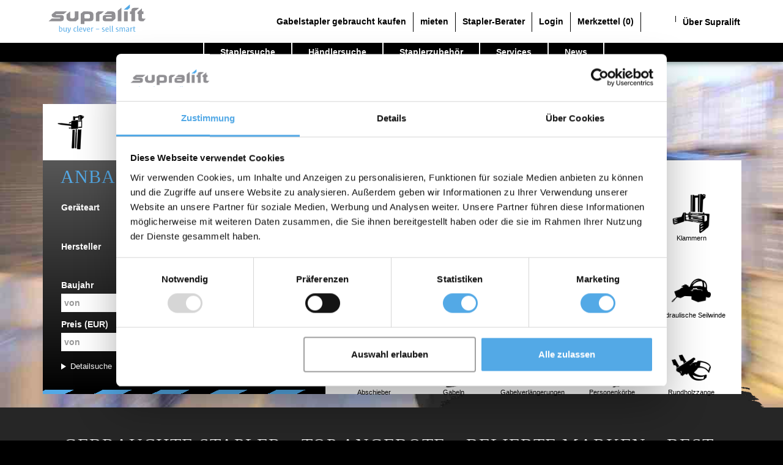

--- FILE ---
content_type: text/html;charset=utf-8
request_url: https://www.supralift.com/at/equipment?type=CLN
body_size: 20315
content:
<!DOCTYPE html><html lang="de-AT"><head><meta charset="utf-8"/><meta content="origin" name="referrer"/><meta content="IE=edge,chrome=1" http-equiv="X-UA-Compatible"/><meta content="de" name="language"/><meta content="width=device-width, initial-scale=1" name="viewport"/><link href="/favicon.ico" rel="icon"/><title>Reinigungsgeräte gebraucht kaufen | Supralift</title><meta content="✅ Reinigungsgeräte gebraucht kaufen ★ Top Preise ★ Spitzen-Qualität ★ von Händlern in Österreich ➔ Jetzt suchen, finden und kaufen bei Supralift" name="description"/><meta content="Reinigungsgeräte gebraucht kaufen | Supralift" property="og:title"/><meta content="website" property="og:type"/><meta content="de_AT" property="og:locale"/><meta content="https://www.supralift.com/resources/images/logo/supralift-logo.svg" property="og:image"/><meta content="type=CLN" property="og:url"/><meta content="Supralift" property="og:site_name"/><meta content="noindex,nofollow" name="robots"/><script src="https://www.googletagmanager.com/gtag/js?id=G-9B7K9CFRSJ" async="true"></script><script>
        window.dataLayer = window.dataLayer || [];

        function gtag() {
            dataLayer.push(arguments);
        }
        gtag('consent', 'default', {
            'ad_personalization': 'denied',
            'ad_storage': 'denied',
            'ad_user_data': 'denied',
            'analytics_storage': 'denied',
            'functionality_storage': 'denied',
            'personalization_storage': 'denied',
            'security_storage': 'denied',
            'wait_for_update': 500,
        });

        gtag("set", "ads_data_redaction", true);
        gtag("set", "url_passthrough", false);

        gtag('js', new Date());
        gtag('config', 'G-9B7K9CFRSJ');

        </script><script type="text/javascript" data-blockingmode="auto" data-cbid="32254dd6-c190-4270-8b76-775ea2ac2d36" src="https://consent.cookiebot.com/uc.js" id="CookieConsent"></script><meta data-nofontawesome="0" data-fontveneerasync="1" id="xintern"/><script charset="utf-8" type="text/javascript" src="/resources/js/min/all.js?1768233140696"> </script><link href="/resources/css/main.nd.nofonts.css?1768233140696" type="text/css" rel="stylesheet"/><script data-cookieconsent="ignore">
        window.dataLayer = window.dataLayer || [];
        function gtag() {
            dataLayer.push(arguments);
        }
        gtag('consent', 'default', {
            'ad_personalization': 'denied',
            'ad_storage': 'denied',
            'ad_user_data': 'denied',
            'analytics_storage': 'denied',
            'functionality_storage': 'denied',
            'personalization_storage': 'denied',
            'security_storage': 'denied',
            'wait_for_update': 500,
        });
        gtag("set", "ads_data_redaction", true);
        gtag("set", "url_passthrough", false);
    </script><script data-cookieconsent="statistics">
    (function (w, d, s, l, i) {
        w[l] = w[l] || [];
        w[l].push({'gtm.start': new Date().getTime(), event: 'gtm.js'});
        var f = d.getElementsByTagName(s)[0], j = d.createElement(s), dl = l != 'dataLayer' ? '&l=' + l : '';
        j.async = true;
        j.src = 'https://www.googletagmanager.com/gtm.js?id=' + i + dl;
        f.parentNode.insertBefore(j, f);
    })(window, document, 'script', 'dataLayer', 'GTM-PKVS3Z');</script><script type="text/javascript">
        let useRecaptcha = true;
        let recaptchaSiteKey = '6Lf2grsUAAAAAJyQcYKE_hp1Fhg7VO4nCXBmq5sv';
    </script><script async="async" src="https://www.google.com/recaptcha/api.js"></script><link as="style" href="/resources/css/font-veneer.css" rel="preload"></link></head><body data-state="guest"><noscript><iframe style="display:none;visibility:hidden" width="0" height="0" src="https://www.googletagmanager.com/ns.html?id=GTM-PKVS3Z" data-cookieconsent="statistics"/></noscript><div id="main_wrapper"><nav class="navbar navbar-default navbar-fixed-top Fixed"><div class="container-fluid"><div class="navbar-header"><button type="button" onclick="sl_nav_mobile.toggle();" class="hamburger hamburger--collapse"><span class="hamburger-box"><span class="hamburger-inner">&nbsp;</span></span></button><a title="Supralift - Gebrauchte Gabelstapler" href="/at/" class="navbar-brand"><img class="logo90" alt="Gabelstapler gebraucht" title="Supralift - Gebrauchte Gabelstapler" src="/resources/images/logo/supralift-logo.svg"/></a></div><div id="navbar"><div data-section="nav_main_wrapper"><div class="navbar navbar-main navbar-expand-md btco-hover-menu"><div id="navbarNavDropdown" class="collapse navbar-collapse"><ul class="navbar-nav"><li class="nav-item dropdown"><a title="Staplersuche" aria-expanded="false" aria-haspopup="true" data-toggle="dropdown" id="navbarDropdownMenuLink" class="nav-link dropdown-toggle">
								Staplersuche
			               </a><ul aria-labelledby="navbarDropdownMenuLink" class="dropdown-menu btn-group dropright"><li><a title="Suche nach Bauarten" class="dropdown-item dropdown-toggle">Suche nach Bauarten</a><ul class="dropdown-menu"><li><a title="3-Rad Gabelstapler" href="/at/123-gabelstapler-gebraucht-kaufen/3-Rad-Frontstapler.html" class="dropdown-item dropdown-toggle">3-Rad Gabelstapler</a><ul class="dropdown-menu"><li><a href="/at/123-gabelstapler-gebraucht-kaufen/3-Rad-Frontstapler/Jungheinrich/EFG.html">
					Jungheinrich EFG
				</a></li><li><a href="/at/123-gabelstapler-gebraucht-kaufen/3-Rad-Frontstapler/STILL/RX20.html">
					STILL RX20
				</a></li><li><a href="/at/123-gabelstapler-gebraucht-kaufen/3-Rad-Frontstapler/Linde/E16.html">
					Linde E16
				</a></li><li><a href="/at/123-gabelstapler-gebraucht-kaufen/3-Rad-Frontstapler/Yale/ERP.html">
					Yale ERP
				</a></li><li><a href="/at/123-gabelstapler-gebraucht-kaufen/3-Rad-Frontstapler/Toyota/8FBE.html">
					Toyota 8FBE
				</a></li><li><a title="Gabelstapler Bauarten" href="/at/service/Gabelstapler-Bauarten/fci-3wheel.html" class="dropdown-item"><span>weitere Typen anzeigen</span></a></li></ul></li><li><a title="4-Rad Gabelstapler" href="/at/123-gabelstapler-gebraucht-kaufen/4-Rad-Frontstapler.html" class="dropdown-item dropdown-toggle">4-Rad Gabelstapler</a><ul class="dropdown-menu"><li><a href="/at/123-gabelstapler-gebraucht-kaufen/4-Rad-Frontstapler/STILL/RX60.html">
					STILL RX60
				</a></li><li><a href="/at/123-gabelstapler-gebraucht-kaufen/4-Rad-Frontstapler/Linde/H30.html">
					Linde H30
				</a></li><li><a href="/at/123-gabelstapler-gebraucht-kaufen/4-Rad-Frontstapler/Jungheinrich/EFG.html">
					Jungheinrich EFG
				</a></li><li><a href="/at/123-gabelstapler-gebraucht-kaufen/4-Rad-Frontstapler/Kalmar/DC.html">
					Kalmar DC
				</a></li><li><a href="/at/123-gabelstapler-gebraucht-kaufen/4-Rad-Frontstapler/Hyster/H.html">
					Hyster H
				</a></li><li><a title="Gabelstapler Bauarten" href="/at/service/Gabelstapler-Bauarten/fci-4wheel.html" class="dropdown-item"><span>weitere Typen anzeigen</span></a></li></ul></li><li><a title="Geländestapler" href="/at/123-gabelstapler-gebraucht-kaufen/geländestapler.html" class="dropdown-item dropdown-toggle">Geländestapler</a><ul class="dropdown-menu"><li><a href="/at/123-gabelstapler-gebraucht-kaufen/geländestapler/Manitou/M.html">
					Manitou M
				</a></li><li><a href="/at/123-gabelstapler-gebraucht-kaufen/geländestapler/Manitou/MC.html">
					Manitou MC
				</a></li><li><a title="Gabelstapler Bauarten" href="/at/service/Gabelstapler-Bauarten/fci-terrain.html" class="dropdown-item"><span>weitere Typen anzeigen</span></a></li></ul></li><li><a title="Teleskopstapler, Teleskoplader" href="/at/123-gabelstapler-gebraucht-kaufen/Teleskopstapler.html" class="dropdown-item dropdown-toggle">Teleskopstapler, Teleskoplader</a><ul class="dropdown-menu"><li><a href="/at/123-gabelstapler-gebraucht-kaufen/Teleskopstapler/Manitou/MT.html">
					Manitou MT
				</a></li><li><a href="/at/123-gabelstapler-gebraucht-kaufen/Teleskopstapler/Manitou/MRT.html">
					Manitou MRT
				</a></li><li><a href="/at/123-gabelstapler-gebraucht-kaufen/Teleskopstapler/Manitou/MLT.html">
					Manitou MLT
				</a></li><li><a title="Gabelstapler Bauarten" href="/at/service/Gabelstapler-Bauarten/fci-tele.html" class="dropdown-item"><span>weitere Typen anzeigen</span></a></li></ul></li><li><a title="Containerstapler" href="/at/123-gabelstapler-gebraucht-kaufen/Containerstapler.html" class="dropdown-item dropdown-toggle">Containerstapler</a><ul class="dropdown-menu"></ul></li><li><a title="Reach-Stacker" href="/at/123-gabelstapler-gebraucht-kaufen/Reach-Stacker.html" class="dropdown-item dropdown-toggle">Reach-Stacker</a><ul class="dropdown-menu"></ul></li><li><a title="Seitenstapler" href="/at/123-gabelstapler-gebraucht-kaufen/Seitenstapler.html" class="dropdown-item dropdown-toggle">Seitenstapler</a><ul class="dropdown-menu"><li><a href="/at/123-gabelstapler-gebraucht-kaufen/Seitenstapler/Combilift/C.html">
					Combilift C
				</a></li><li><a href="/at/123-gabelstapler-gebraucht-kaufen/Seitenstapler/Baumann/GX.html">
					Baumann GX
				</a></li><li><a title="Gabelstapler Bauarten" href="/at/service/Gabelstapler-Bauarten/fci-side.html" class="dropdown-item"><span>weitere Typen anzeigen</span></a></li></ul></li><li><a title="Vierwegestapler" href="/at/123-gabelstapler-gebraucht-kaufen/Vierwegestapler.html">Vierwegestapler</a></li><li><a title="Deichselstapler" href="/at/123-gabelstapler-gebraucht-kaufen/Deichselstapler.html">Deichselstapler</a></li><li><a title="Niederhubwagen" href="/at/123-gabelstapler-gebraucht-kaufen/Nieder-Hubwagen.html" class="dropdown-item dropdown-toggle">Niederhubwagen</a><ul class="dropdown-menu"><li><a href="/at/123-gabelstapler-gebraucht-kaufen/Nieder-Hubwagen/STILL/EXU.html">
					STILL EXU
				</a></li><li><a href="/at/123-gabelstapler-gebraucht-kaufen/Nieder-Hubwagen/Jungheinrich/ERE.html">
					Jungheinrich ERE
				</a></li><li><a href="/at/123-gabelstapler-gebraucht-kaufen/Nieder-Hubwagen/Linde/T16.html">
					Linde T16
				</a></li><li><a href="/at/123-gabelstapler-gebraucht-kaufen/Nieder-Hubwagen/BT/LWE.html">
					BT LWE
				</a></li><li><a href="/at/123-gabelstapler-gebraucht-kaufen/Nieder-Hubwagen/Linde/T20.html">
					Linde T20
				</a></li><li><a title="Gabelstapler Bauarten" href="/at/service/Gabelstapler-Bauarten/fci-truck.html" class="dropdown-item"><span>weitere Typen anzeigen</span></a></li></ul></li><li><a title="Hochhubwagen" href="/at/123-gabelstapler-gebraucht-kaufen/Hochhubwagen.html" class="dropdown-item dropdown-toggle">Hochhubwagen</a><ul class="dropdown-menu"><li><a href="/at/123-gabelstapler-gebraucht-kaufen/Hochhubwagen/Jungheinrich/EJC.html">
					Jungheinrich EJC
				</a></li><li><a href="/at/123-gabelstapler-gebraucht-kaufen/Hochhubwagen/Linde/L14.html">
					Linde L14
				</a></li><li><a href="/at/123-gabelstapler-gebraucht-kaufen/Hochhubwagen/STILL/EXV.html">
					STILL EXV
				</a></li><li><a href="/at/123-gabelstapler-gebraucht-kaufen/Hochhubwagen/BT/SWE.html">
					BT SWE
				</a></li><li><a href="/at/123-gabelstapler-gebraucht-kaufen/Hochhubwagen/Linde/L12.html">
					Linde L12
				</a></li><li><a title="Gabelstapler Bauarten" href="/at/service/Gabelstapler-Bauarten/fci-stacker.html" class="dropdown-item"><span>weitere Typen anzeigen</span></a></li></ul></li><li><a title="Schubmaststapler" href="/at/123-gabelstapler-gebraucht-kaufen/Schubmaststapler.html" class="dropdown-item dropdown-toggle">Schubmaststapler</a><ul class="dropdown-menu"><li><a href="/at/123-gabelstapler-gebraucht-kaufen/Schubmaststapler/STILL/MX.html">
					STILL MX
				</a></li><li><a href="/at/123-gabelstapler-gebraucht-kaufen/Schubmaststapler/Linde/R14.html">
					Linde R14
				</a></li><li><a href="/at/123-gabelstapler-gebraucht-kaufen/Schubmaststapler/Jungheinrich/ETV.html">
					Jungheinrich ETV
				</a></li><li><a href="/at/123-gabelstapler-gebraucht-kaufen/Schubmaststapler/Linde/R16.html">
					Linde R16
				</a></li><li><a href="/at/123-gabelstapler-gebraucht-kaufen/Schubmaststapler/Linde/R20.html">
					Linde R20
				</a></li><li><a title="Gabelstapler Bauarten" href="/at/service/Gabelstapler-Bauarten/fci-reach.html" class="dropdown-item"><span>weitere Typen anzeigen</span></a></li></ul></li><li><a title="Kommissionierer" href="/at/123-gabelstapler-gebraucht-kaufen/Kommissionierer.html" class="dropdown-item dropdown-toggle">Kommissionierer</a><ul class="dropdown-menu"><li><a href="/at/123-gabelstapler-gebraucht-kaufen/Kommissionierer/Linde/V.html">
					Linde V
				</a></li><li><a href="/at/123-gabelstapler-gebraucht-kaufen/Kommissionierer/STILL/EKX.html">
					STILL EKX
				</a></li><li><a href="/at/123-gabelstapler-gebraucht-kaufen/Kommissionierer/Jungheinrich/ECE.html">
					Jungheinrich ECE
				</a></li><li><a href="/at/123-gabelstapler-gebraucht-kaufen/Kommissionierer/Linde/N20.html">
					Linde N20
				</a></li><li><a href="/at/123-gabelstapler-gebraucht-kaufen/Kommissionierer/Linde/V10.html">
					Linde V10
				</a></li><li><a title="Gabelstapler Bauarten" href="/at/service/Gabelstapler-Bauarten/fci-orderpicker.html" class="dropdown-item"><span>weitere Typen anzeigen</span></a></li></ul></li><li><a title="Hochregalstapler, Schmalgangstapler" href="/at/123-gabelstapler-gebraucht-kaufen/Schmalgangstapler-Hochregalstapler.html" class="dropdown-item dropdown-toggle">Hochregalstapler, Schmalgangstapler</a><ul class="dropdown-menu"></ul></li><li><a title="Schlepper, Terminalfahrzeuge" href="/at/123-gabelstapler-gebraucht-kaufen/Schlepper.html" class="dropdown-item dropdown-toggle">Schlepper, Terminalfahrzeuge</a><ul class="dropdown-menu"><li><a href="/at/123-gabelstapler-gebraucht-kaufen/Schlepper/Jungheinrich/EZS.html">
					Jungheinrich EZS
				</a></li><li><a href="/at/123-gabelstapler-gebraucht-kaufen/Schlepper/Linde/P250.html">
					Linde P250
				</a></li><li><a href="/at/123-gabelstapler-gebraucht-kaufen/Schlepper/STILL/LTX.html">
					STILL LTX
				</a></li><li><a href="/at/123-gabelstapler-gebraucht-kaufen/Schlepper/STILL/R07.html">
					STILL R07
				</a></li><li><a href="/at/123-gabelstapler-gebraucht-kaufen/Schlepper/Linde/P60.html">
					Linde P60
				</a></li><li><a title="Gabelstapler Bauarten" href="/at/service/Gabelstapler-Bauarten/fci-tow.html" class="dropdown-item"><span>weitere Typen anzeigen</span></a></li></ul></li></ul></li><li><a title="Suche nach Bundesland" class="dropdown-item dropdown-toggle">Suche nach Bundesland</a><ul class="dropdown-menu"><li><li><a href="/at/123-gabelstapler-gebraucht-kaufen/state/Burgenland">Burgenland</a></li><li><a href="/at/123-gabelstapler-gebraucht-kaufen/state/Kärnten">Kärnten</a></li><li><a href="/at/123-gabelstapler-gebraucht-kaufen/state/Niederösterreich">Niederösterreich</a></li><li><a href="/at/123-gabelstapler-gebraucht-kaufen/state/Oberösterreich">Oberösterreich</a></li><li><a href="/at/123-gabelstapler-gebraucht-kaufen/state/Salzburg">Salzburg</a></li><li><a href="/at/123-gabelstapler-gebraucht-kaufen/state/Steiermark">Steiermark</a></li><li><a href="/at/123-gabelstapler-gebraucht-kaufen/state/Tirol">Tirol</a></li><li><a href="/at/123-gabelstapler-gebraucht-kaufen/state/Vorarlberg">Vorarlberg</a></li><li><a href="/at/123-gabelstapler-gebraucht-kaufen/state/Wien">Wien</a></li><li><a href="/at/Gebrauchtstapler-kaufen-im-Bundesland">weitere Bundesländer &gt;</a></li></li></ul></li><li><a title="Suche nach Region" class="dropdown-item dropdown-toggle">Suche nach Region</a><ul class="dropdown-menu"><li><li><a href="/at/123-gabelstapler-gebraucht-kaufen/region/Amstetten">Amstetten</a></li><li><a href="/at/123-gabelstapler-gebraucht-kaufen/region/Asten">Asten</a></li><li><a href="/at/123-gabelstapler-gebraucht-kaufen/region/Baden">Baden</a></li><li><a href="/at/123-gabelstapler-gebraucht-kaufen/region/Baden-Baden">Baden-Baden</a></li><li><a href="/at/123-gabelstapler-gebraucht-kaufen/region/Bregenz">Bregenz</a></li><li><a href="/at/gabelstapler-gebraucht-kaufen-regional">weitere Städte anzeigen &gt;</a></li></li></ul></li><li><a title="Suche nach Marken" class="dropdown-item dropdown-toggle">Suche nach Marken</a><ul class="dropdown-menu"><li><li><a href="/at/123-gabelstapler-gebraucht-kaufen/BT">BT</a></li><li><a href="/at/123-gabelstapler-gebraucht-kaufen/Hyster">Hyster</a></li><li><a href="/at/123-gabelstapler-gebraucht-kaufen/Jungheinrich">Jungheinrich</a></li><li><a href="/at/123-gabelstapler-gebraucht-kaufen/Linde">Linde</a></li><li><a href="/at/123-gabelstapler-gebraucht-kaufen/STILL">STILL</a></li><li><a href="/at/123-gabelstapler-gebraucht-kaufen/Toyota">Toyota</a></li><li><a href="/at/Gebrauchtstapler-kaufen-Herstellerliste">weitere Hersteller anzeigen &gt;</a></li></li></ul></li><li><a title="Suche nach Antriebsart" class="dropdown-item dropdown-toggle">Suche nach Antriebsart</a><ul class="dropdown-menu"><li><a title="Dieselstapler" href="/at/123-gabelstapler-gebraucht-kaufen/Dieselstapler.html">Dieselstapler</a></li><li><a title="Elektrostapler" href="/at/123-gabelstapler-gebraucht-kaufen/Elektrostapler.html">Elektrostapler</a></li><li><a title="Gasstapler" href="/at/123-gabelstapler-gebraucht-kaufen/Gasstapler.html">Gasstapler</a></li><li><a title="Benzinstapler" href="/at/123-gabelstapler-gebraucht-kaufen/Benzinstapler.html">Benzinstapler</a></li><li><a title="Hybridstapler" href="/at/123-gabelstapler-gebraucht-kaufen/Hybridstapler.html">Hybridstapler</a></li><li><a title="Handgabelhubwagen" href="/at/123-gabelstapler-gebraucht-kaufen/Handgabelhubwagen.html">Handgabelhubwagen</a></li></ul></li><li class="nav-item"><a title="Stapler Gesuch" target="_blank" href="/at/billboardSearchRequest"><span>Stapler Gesuch anlegen</span></a></li><li class="nav-item"><a title="Staplersuche" href="/at/Gebrauchtstapler-Suche"><span>Gabelstapler Detailsuche</span></a></li><li class="nav-item"><a title="Stapler Kategorien" href="/at/Gabelstapler-Kategorien-img"><span>Stapler Kategorien</span></a></li><li><a title="Sonderangebote" href="/at/Gebrauchte-Gabelstapler-Sonderangebote"><span>Sonderangebote</span></a></li></ul></li><li class="nav-item dropdown"><a title="Staplerhändler" href="/at/Gabelstapler-Haendler/Haendlersuche" class="nav-link">H&auml;ndlersuche</a><ul aria-labelledby="navbarDropdownMenuLink" class="dropdown-menu btn-group dropright"><li class="nav-item"><a title="Staplerhändler" href="/at/Gabelstapler-Haendler/Haendlersuche"><span>Staplerhändler Suche</span></a></li><li><a title="Suche nach Bundesland" class="dropdown-item dropdown-toggle">Suche nach Bundesland</a><ul class="dropdown-menu"><li><li><a href="/at/Gabelstapler-Haendler/Haendlersuche-state/Niederösterreich">Niederösterreich</a></li><li><a href="/at/Gabelstapler-Haendler/Haendlersuche-state/Oberösterreich">Oberösterreich</a></li><li><a href="/at/Gabelstapler-Haendler/Haendlersuche-state/Vorarlberg">Vorarlberg</a></li><li><a href="/at/Gabelstapler-Haendler/Haendlersuche-state/Wien">Wien</a></li><li><a href="/at/Gabelstapler-Haendler/Haendlersuche-state">weitere Bundesländer &gt;</a></li></li></ul></li><li><a title="Suche nach Region" class="dropdown-item dropdown-toggle">Suche nach Region</a><ul class="dropdown-menu"><li><li><a href="/at/Gabelstapler-Haendler/Haendlersuche-region/Amstetten">Amstetten</a></li><li><a href="/at/Gabelstapler-Haendler/Haendlersuche-region/Asten">Asten</a></li><li><a href="/at/Gabelstapler-Haendler/Haendlersuche-region/Baden">Baden</a></li><li><a href="/at/Gabelstapler-Haendler/Haendlersuche-region/Baden-Baden">Baden-Baden</a></li><li><a href="/at/Gabelstapler-Haendler/Haendlersuche-region/Bregenz">Bregenz</a></li><li><a href="/at/Gabelstapler-Haendler/Haendlersuche-region">weitere Städte anzeigen &gt;</a></li></li></ul></li></ul></li><li class="nav-item"><a title="Staplerzubehör" href="/at/equipment" class="nav-link"><span>Staplerzubehör</span></a><ul aria-labelledby="navbarDropdownMenuLink" class="dropdown-menu btn-group"><li><a title="Anbaugeräte" href="/at/equipment?type=ANB" class="dropdown-item dropdown-toggle">Anbaugeräte</a><ul class="dropdown-menu"><li><a title="Abschieber" href="/at/equipment/component/search?attachment=ABSCHIEBER">Abschieber</a></li><li><a title="Drehgeräte" href="/at/equipment/component/search?attachment=DREHGERAET">Drehgeräte</a></li><li><a title="Zinkenverstellgeräte" href="/at/equipment/component/search?attachment=ZINKENVERSTELLGERAET">Zinkenverstellgeräte</a></li><li><a title="Anbaugeräte" href="/at/equipment?type=ANB">Weitere</a></li></ul></li><li><a title="Hubgerüste" href="/at/equipment?type=HUB" class="dropdown-item dropdown-toggle">Hubgerüste</a><ul class="dropdown-menu"><li><a title="Hubgerüste" href="/at/equipment/mast/search?mastType=EINFACH">Hubgerüste, einfach</a></li><li><a title="Hubgerüste" href="/at/equipment/mast/search?mastType=ZWEIFACH">Hubgerüste, zweifach</a></li><li><a title="Hubgerüste" href="/at/equipment/mast/search?mastType=DREIFACH">Hubgerüste, dreifach</a></li><li><a title="Hubgerüste" href="/at/equipment?type=HUB">Weitere</a></li></ul></li><li><a title="Batterien & Ladegeräte" href="/at/equipment?type=BAT" class="dropdown-item dropdown-toggle">Batterien & Ladegeräte</a><ul class="dropdown-menu"><li><a title="Batterien" href="/at/equipment/powerSupply/search?powerSupplyType=BATTERY">Batterien</a></li><li><a title="Batterien" href="/at/equipment/powerSupply/search?powerSupplyType=CHARGER">Ladegeräte</a></li><li><a title="Batterien" href="/at/equipment/powerSupply/search?powerSupplyType=ACCESSORIES">Zubehör</a></li></ul></li><li><a title="Reinigungsgeräte" href="/at/equipment?type=CLN" class="dropdown-item dropdown-toggle">Reinigungsgeräte</a><ul class="dropdown-menu"><li><a title="Kehrmaschinen" href="/at/equipment/cleaner/search?cleanerType=KEHRMASCHINE">Kehrmaschinen</a></li><li><a title="Kehrsaugmaschine" href="/at/equipment/cleaner/search?cleanerType=KEHRSAUGMASCHINE">Kehrsaugmaschine</a></li><li><a title="Scheuersaugmaschine" href="/at/equipment/cleaner/search?cleanerType=SCHEUERSAUGMASCHINE">Scheuersaugmaschine</a></li><li><a title="Reinigungsgeräte" href="/at/equipment?type=CLN">Weitere</a></li></ul></li><li><a title="Arbeitsbühnen" href="/at/equipment?type=WRK" class="dropdown-item dropdown-toggle">Arbeitsbühnen</a><ul class="dropdown-menu"><li><a title="Gelenkarbeitsbühne" href="/at/equipment/workingplatform/search?workingPlatformType=GELENKARBB">Gelenkarbeitsbühne</a></li><li><a title="Scherenarbeitsbühne" href="/at/equipment/workingplatform/search?workingPlatformType=SCHERENARBB">Scherenarbeitsbühne</a></li><li><a title="Teleskopmastlift" href="/at/equipment/workingplatform/search?workingPlatformType=TELESKOPMASTLIFT">Teleskopmastlift</a></li><li><a title="Arbeitsbühnen" href="/at/equipment?type=WRK">Weitere</a></li></ul></li></ul></li><li class="nav-item"><a href="/at/ueber-uns/auf-einen-Blick.html" class="nav-link"><span>Services</span></a><ul aria-labelledby="navbarDropdownMenuLink" class="dropdown-menu btn-group"><li><a rel="left=10px, top=10px, width=630px, height=900px" target="_blank" title="Such-Agent" href="/at/searchRequest" id="newSearchRequest"><span>Such-Agent</span></a></li><li><a href="/at/service/webtipps-Gabelstapler-Branche/Messen-Ausstellungen" title="Messen & Ausstellungen"><span>Messen & Ausstellungen</span></a></li><li><a href="/at/service/webtipps-Gabelstapler-Branche/Fachpresse-Branchen-News" title="Fachpresse / Branchen-News"><span>Fachpresse / Branchen-News</span></a></li><li><a href="/at/service/webtipps-Gabelstapler-Branche/Staplerbewertung" title="Staplerbewertung"><span>Staplerbewertung</span></a></li><li><a href="/at/service/webtipps-Gabelstapler-Branche/Hersteller" title="Gabelstapler Hersteller"><span>Gabelstapler Hersteller</span></a></li><li><a href="/at/service/webtipps-Gabelstapler-Branche/Diverses" title="Online Tools rund um die Gabelstapler Branche"><span>Online Tools rund um die Gabelstapler Branche</span></a></li><li><a href="/at/tutorials" title="Häufige Fragen"><span>Häufige Fragen</span></a></li></ul></li><li class="nav-item"><a href="/at/news" class="nav-link"><span>News</span></a></li></ul></div></div></div><ul class="nav navbar-nav navbar-right"><li class="navright"><a title="Gabelstapler gebraucht kaufen" href="/at/gabelstapler-gebraucht-kaufen">
                            Gabelstapler gebraucht kaufen
                        </a></li><li class="navright"><a title="mieten" href="/at/gabelstapler-mieten">
                            mieten
                        </a></li><li class="navright"><a title="Stapler-Berater" href="/at/stapler-berater">
                                Stapler-Berater
                            </a></li><li class="navright"><a title="Login" href="/at/dealerLogin">
                                Login
                            </a></li><li class="navright"><a title="Merkzettel" id="bookmarks" href="/at/bookmarks">
                            Merkzettel <span id="bookmarkCountId">(0)</span></a></li><li class="navright"><div class="flag-position" data-field="flag"><a href="/language.html"><div data-imgsrc="/resources/images/flags/flag_at.png" style="min-width:34px" class="imgloaderonscreen"></div></a></div></li><li class="navright"><div class="noborder"><a href="#">Über Supralift</a><div class="header_dropdown"><div class="inner"><div class="arrow">&nbsp;</div><ul><li class="navright"><a title="Firma" href="/at/ueber-uns/Firma.html">Firma</a></li><li class="navright"><a title="Kontakt" href="/at/ueber-uns/kontakt.html">Kontakt</a></li><li class="navright"><a title="Auf einen Blick" href="/at/ueber-uns/auf-einen-Blick.html?target=dealer">Für Händler</a></li><li class="navright"><a href="/at/ueber-uns/werbung.html" title="Werbung"><span>Werbung</span></a></li></ul></div></div></div></li></ul></div></div></nav><main class="main"><div class="container-fluid"><script charset="utf-8" type="text/javascript" src="/resources/js/min/itemSearch.js?1768233140696"></script><script charset="utf-8" type="text/javascript" src="/resources/js/min/eqStartPage.js?1768233140696"></script><span style="display:none;" id="searchFormUrl">/at/itemsearch/results/count</span><span id="nooverlayhiding" style="display:none">neverhide</span><div style="background-image: url(/resources/images/layout/bg_layout_1_big.jpg)" class="row fixed_bg_image white_overlay brush_right"><div data-field="row_overlay">&nbsp;</div><div data-field="row_brush">&nbsp;</div><div class="col-md-12"><div class="container"><div class="row"><div class="col-lg-7 col-lg-push-5 col-md-6 col-md-push-6"><div class="spacer_125px hidden-xs hidden-sm">&nbsp;</div><div class="spacer_big visible-xs visible-sm">&nbsp;</div><div class="content_element margin_bottom_none"><h1 class="headline_startpage"></h1></div></div><div class="col-lg-5 col-lg-pull-7 col-md-6 col-md-pull-6"><div class="spacer_100px hidden-xs hidden-sm">&nbsp;</div><div class="spacer_medium visible-xs visible-sm">&nbsp;</div><div class="content_element margin_none padding_none bg_white clearfix"><a href="#" data-type="ANB" id="equipTabANB" class="equipTab pull-left inactive"><img class="hcenter" src="/resources/images/icons/eq/black/Anbaugeraete.png"/></a><a href="#" data-type="HUB" id="equipTabHUB" class="equipTab pull-left inactive"><img class="hcenter" src="/resources/images/icons/eq/black/Hubgeruest.png"/></a><a href="#" data-type="BAT" id="equipTabBAT" class="equipTab pull-left inactive"><img class="hcenter" src="/resources/images/icons/eq/black/batterie.png"/></a><a href="#" data-type="CLN" id="equipTabCLN" class="equipTab pull-left "><img class="hcenter" src="/resources/images/icons/eq/black/Kehrmaschinen.png"/></a><a href="#" data-type="WRK" id="equipTabWRK" class="equipTab pull-left inactive"><img class="hcenter" src="/resources/images/icons/eq/black/Scherenarbeitsbuehne.png"/></a></div><div data-overlay_status="visible" id="quicksearchANB" class="content_element forklift_quicksearch eqQuicksearch"><div data-section="content"><header><span class="headline">Anbaugeräte</span></header><div data-section="body"><form id="componentSearchForm" class="box-content forms_search count_search_form" accept-encoding="UTF-8" action="/at/equipment/component/search" method="post"><input value="EUR" name="enduserPrice.currency" type="hidden"/><input value="EUR" name="dealerPrice.currency" type="hidden"/><div class="row"><div class="col-sm-6"><div class="form-group"><label for="attachment">Geräteart</label><select id="bauart" name="attachment" data-controltype="select2" class="form-control"><option value="" title="Bitte auswählen">Bitte auswählen</option><option value="ABSCHIEBER">Abschieber</option><option value="BALLENKLAMMER">Ballenklammer</option><option value="BAUSTOFFKLAMMER">Baustoffklammer</option><option value="DOPPELPALETTENKLAMMER">Doppelpalettenklammer</option><option value="DOPPELSCHIEBER">Doppelschieber</option><option value="DOPPELSEITENSCHIEBER">Doppelseitenschieber</option><option value="DORNE">Dorn</option><option value="DORNKLAMMER">Dornklammer</option><option value="DREHGABELKLAMMER">Drehgabelklammer</option><option value="DREHGERAET">Drehger&auml;t</option><option value="DREHKLAMMER">Drehklammer</option><option value="DREIFACHKLAMMER">Dreifachklammer</option><option value="DREIFACHSEITENSCHIEBER">Dreifachseitenschieber</option><option value="DREIFACHSEITENSCHIEBER2PALETT">Dreifachseitenschieber f&uuml;r 2 Paletten</option><option value="DREIFACHSEITENSCHIEBER3PALETT">Dreifachseitenschieber f&uuml;r 3 Paletten</option><option value="ENTLEERGERAET">Entleerger&auml;t</option><option value="FASSKIPPKLAMMER">Fa&szlig;kippklammer</option><option value="FASSKLAMMER">Fa&szlig;klammer</option><option value="GABEL">Gabeln</option><option value="GABELVERLAENGERUNG">Gabelverl&auml;ngerungen</option><option value="GERAETEKLAMMER">Ger&auml;teklammer</option><option value="GROSSDREHGERAET">Gro&szlig;drehger&auml;t</option><option value="HAFENKLAMMER">Hafenklammer</option><option value="HYDRAULISCHESEILWINDE">Hydraulische Seilwinde</option><option value="KARTONKLAMMER">Kartonklammer</option><option value="KEHRMASCHINE">Kehrmaschine</option><option value="KLAMMERGABEL">Klammergabel</option><option value="KLEMMSCHIEBER">Klemmschieber</option><option value="KRANARM">Kranarm</option><option value="KRANAUSLEGERSCHWENK">Kranausleger, schwenkbar</option><option value="KRANAUSLEGERSTARR">Kranausleger, starr</option><option value="KRANAUSLEGERSTARRTELE">Kranausleger, starr mit Teleskop</option><option value="LASTHALTER">Lasthalter</option><option value="LASTSCHUTZGITTER">Lastschutzgitter</option><option value="MEHRPALETTENGABEL">Mehrpalettengabeln</option><option value="PALETTENKLAMMER">Palettenklammer</option><option value="PALETTENWENDEGERAET">Palettenwendeger&auml;t</option><option value="PERSONENKORB">Personenkorb</option><option value="REIFENKLAMMER">Reifenklammer</option><option value="REIFENTRANSPORTGERAET">Reifentransportger&auml;t</option><option value="ROLLENKLAMMER">Rollenklammer</option><option value="RUNDHOLZZANGE">Rundholzzange</option><option value="SACKLIFTER">Sacklifter</option><option value="SCHAUMSTOFFKLAMMER">Schaumstoffklammer</option><option value="SCHNEESCHAUFEL">Schneeschaufel</option><option value="SCHNEESCHIEBER">Schneeschieber</option><option value="SCHUBGABEL">Schubgabeln</option><option value="SCHUETTGUTSCHAUFEL">Sch&uuml;ttgutschaufel</option><option value="SEITENSCHIEBER">Seitenschieber</option><option value="SONSTIGE">Sonstige</option><option value="STEINKLAMMER">Steinklammer</option><option value="TABAKKLAMMER">Tabakklammer</option><option value="TELESKOPGABELZINKEN">Teleskopgabelzinken</option><option value="TELESKOPKRANHAKEN">Teleskopkranhaken</option><option value="TRAGEDORN">Tragedorn</option><option value="VORBAUGABELTRAEGER">Vorbaugabeltr&auml;ger</option><option value="VORSCHUBGABELTRAEGER">Vorschubgabeltr&auml;ger</option><option value="ZINKENVERSTELLGERAET">Zinkenverstellger&auml;t</option></select></div><div class="form-group"><label for="manufacturer">Hersteller</label><select id="manufacturer" name="manufacturer" data-controltype="select2" class="form-select-auto" size="null"><option value="">alle</option><option value="Atib">A.T.I.B.</option><option value="Bauer">Bauer</option><option value="Baumann">Baumann</option><option value="Bolzoni">Bolzoni</option><option value="Cascade">Cascade</option><option value="Caterpillar">Caterpillar</option><option value="Clark">Clark</option><option value="Doosan">Doosan</option><option value="Durwen">Durwen</option><option value="Faggiolati">Faggiolati</option><option value="Fantuzzi">Fantuzzi</option><option value="Fimsa">Fimsa</option><option value="Griptech">Griptech</option><option value="Gruma">Gruma</option><option value="Hitachi">Hitachi</option><option value="Hyster">Hyster</option><option value="Hyundai">Hyundai</option><option value="JCB">JCB</option><option value="John_Deere">John Deere</option><option value="Jumbo">Jumbo</option><option value="Jungheinrich">Jungheinrich</option><option value="Kalmar">Kalmar</option><option value="Kaup">Kaup</option><option value="Komatsu">Komatsu</option><option value="Linde">Linde</option><option value="MAGNI">Magni</option><option value="Manitou">Manitou</option><option value="Meyer">Meyer</option><option value="Moffett">Moffett</option><option value="Mustang">Mustang</option><option value="Nissan">Nissan</option><option value="OTHER">Other</option><option value="Seith">Seith</option><option value="SMV">SMV</option><option value="Stabau">Stabau</option><option value="Steinweg">Steinweg</option><option value="Still">Still</option><option value="SVETRUCK">SVETRUCK</option><option value="TAB">TAB</option><option value="Toyota">Toyota</option><option value="Verachtert">Verachtert</option><option value="Yamaguchi">Yamaguchi</option></select></div><div class="form-group"><label>Baujahr</label><div class="form-group width_50 gap_right"><input id="yearOfBuild.from" name="yearOfBuild.from" name="low70" placeholder="von" class="form-control integerOnly" type="text" value="" autocomplete="off"/></div><div class="form-group width_50"><input id="yearOfBuild.to" name="yearOfBuild.to" name="low70" placeholder="bis" class="form-control integerOnly" type="text" value="" autocomplete="off"/></div></div><div class="form-group"><label>Preis (EUR)</label><div class="form-group width_50 gap_right"><input id="enduserPrice.from" name="enduserPrice.from" placeholder="von" class="form-control integerOnly" type="text" value="" maxlength="6" autocomplete="off"/></div><div class="form-group width_50"><input id="enduserPrice.to" name="enduserPrice.to" placeholder="bis" class="form-control integerOnly" type="text" value="" maxlength="6" autocomplete="off"/></div></div></div><div class="col-sm-6"><div class="form-group"><label>ISO-Klasse</label><select id="isoClass" name="isoClass" data-controltype="select2_without_search" class="form-control" size="null"><option value="" title="Bitte auswählen">Bitte auswählen</option><option value="ISO_1A">1A</option><option value="ISO_1B">1B</option><option value="ISO_2A">2A</option><option value="ISO_2B">2B</option><option value="ISO_3A">3A</option><option value="ISO_3B">3B</option><option value="ISO_4A">4A</option><option value="ISO_4B">4B</option><option value="ISO_5A">5A</option><option value="ISO_5B">5B</option></select></div><div class="form-group"><label>Eigengewicht</label><div class="form-group width_50 gap_right"><input id="eigengewicht.from" name="eigengewicht.from" placeholder="von" class="form-control integerOnly" type="text" value="" maxlength="6" autocomplete="off"/></div><div class="form-group width_50"><input id="eigengewicht.to" name="eigengewicht.to" placeholder="bis" class="form-control integerOnly" type="text" value="" maxlength="6" autocomplete="off"/></div></div><div class="form-group form-group-last"><label>Suchregion</label><select id="country-component" name="country" data-eqtype="component" data-controltype="select2" class="form-control country" size="null"><option value="">International</option><option value="ALB">Albanien</option><option value="BLG">Belgien</option><option value="BUL">Bulgarien</option><option value="DNK">D&auml;nemark</option><option value="GER">Deutschland</option><option value="ESL">Estland</option><option value="FIN">Finnland</option><option value="FRA">Frankreich</option><option value="GRE">Griechenland</option><option value="UK1">Grossbritannien</option><option value="IRE">Irland</option><option value="ITL">Italien</option><option value="CRO">Kroatien</option><option value="LET">Lettland</option><option value="LTH">Litauen</option><option value="HOL">Niederlande</option><option value="NOR">Norwegen</option><option value="AUS">&Ouml;sterreich</option><option value="POL">Polen</option><option value="POR">Portugal</option><option value="ROM">Rum&auml;nien</option><option value="SWE">Schweden</option><option value="SWZ">Schweiz</option><option value="SLK">Slowakei</option><option value="SLV">Slowenien</option><option value="SPA">Spanien</option><option value="CZE">Tschechische Republik</option><option value="TRK">T&uuml;rkei</option><option value="HUN">Ungarn</option></select></div><span style="display:none" id="geoinformation-component"><div data-distance="100" id="distanceValue-component" style="display: none;"></div><label>PLZ | Entfernung</label><div class="form-group width_50 gap_right linearize_never"><input id="zip-component" name="zip" data-eqtype="component" placeholder="PLZ" class="form-control zip" type="text" value="" autocomplete="off"/></div><div class="form-group width_50 linearize_never"><select id="distance-component" name="distance" data-controltype="select2_without_search"><option value="">Entfernung</option><option value="25">25 km</option><option value="50">50 km</option><option value="75">75 km</option><option value="100" selected="selected">100 km</option></select></div></span><div class="form-group"><label for="equipmentHasImage"> </label><div class="checkbox"><input value="on" id="equipmentHasImage" name="equipmentHasImage" type="checkbox"/><label for="equipmentHasImage">Nur Angebote mit Bild</label></div></div></div></div><div class="row"><div class="col-sm-6"><a title="Detailsuche" href="/at/equipment/searchfor/ANB" class="triangle small">Detailsuche</a></div><div class="form-item_right"><button class="btn btn-blue" rel="Treffer anzeigen" type="submit"><span style="width:100%"><div class="estimatedSearchResults" style="display:inline-block"> </div> Treffer anzeigen</span></button></div></div></form></div><div class="striped_border">&nbsp;</div></div><div data-section="forklift_overlay"><header><div class="heading_2 fnt_color_blue margin_top_small margin_bottom_small">Geräteart</div></header><div data-section="grid"><div class="element"><a href="/at/equipment/component/search?attachment=DORNE"><div data-section="images"><div data-field="activated"><img class="hcenter" src="/resources/images/icons/eq/blue/Anbaugeraete.png"/></div><div data-field="deactivated"><img class="hcenter" src="/resources/images/icons/eq/black/Anbaugeraete.png"/></div></div><div data-field="label">Dorne</div></a></div><div class="element"><div data-section="images"><div data-field="activated"><img class="hcenter" src="/resources/images/icons/eq/blue/Drehbare Klammern.png"/></div><div data-field="deactivated"><img class="hcenter" src="/resources/images/icons/eq/black/Drehbare Klammern.png"/></div></div><div data-field="label">Drehklammern</div><div data-section="sub"><div data-field="arrow_at_top">&nbsp;</div><div data-field="arrow_at_bottom">&nbsp;</div><a class="element" href="/at/equipment/component/search?attachment=BALLENKLAMMER"><div data-section="images"><div data-field="activated"><img class="hcenter" src="/resources/images/icons/eq/blue/Ballenklammer.png"/></div><div data-field="deactivated"><img class="hcenter" src="/resources/images/icons/eq/black/Ballenklammer.png"/></div></div><div data-field="label">Ballenklammern</div></a><a class="element" href="/at/equipment/component/search?attachment=DREHGABELKLAMMER"><div data-section="images"><div data-field="activated"><img class="hcenter" src="/resources/images/icons/eq/blue/Dreh-Gabelklammer.png"/></div><div data-field="deactivated"><img class="hcenter" src="/resources/images/icons/eq/black/Dreh-Gabelklammer.png"/></div></div><div data-field="label">Drehgabelklammern</div></a><a class="element" href="/at/equipment/component/search?attachment=FASSKLAMMER"><div data-section="images"><div data-field="activated"><img class="hcenter" src="/resources/images/icons/eq/blue/Fassklammer.png"/></div><div data-field="deactivated"><img class="hcenter" src="/resources/images/icons/eq/black/Fassklammer.png"/></div></div><div data-field="label">Faßklammern</div></a><a class="element" href="/at/equipment/component/search?attachment=KLAMMERGABEL"><div data-section="images"><div data-field="activated"><img class="hcenter" src="/resources/images/icons/eq/blue/Gabelklammer.png"/></div><div data-field="deactivated"><img class="hcenter" src="/resources/images/icons/eq/black/Gabelklammer.png"/></div></div><div data-field="label">Klammergabeln</div></a><a class="element" href="/at/equipment/component/search?attachment=PALETTENKLAMMER"><div data-section="images"><div data-field="activated"><img class="hcenter" src="/resources/images/icons/eq/blue/Palettenklammer.png"/></div><div data-field="deactivated"><img class="hcenter" src="/resources/images/icons/eq/black/Palettenklammer.png"/></div></div><div data-field="label">Palettenklammern</div></a></div></div><div class="element"><a href="/at/equipment/component/search?attachment=DREHGERAET"><div data-section="images"><div data-field="activated"><img class="hcenter" src="/resources/images/icons/eq/blue/Drehgeraete.png"/></div><div data-field="deactivated"><img class="hcenter" src="/resources/images/icons/eq/black/Drehgeraete.png"/></div></div><div data-field="label">Drehgeräte</div></a></div><div class="element"><div data-section="images"><div data-field="activated"><img class="hcenter" src="/resources/images/icons/eq/blue/Doppelseitenschieber.png"/></div><div data-field="deactivated"><img class="hcenter" src="/resources/images/icons/eq/black/Doppelseitenschieber.png"/></div></div><div data-field="label">Seitenschieber</div><div data-section="sub"><div data-field="arrow_at_top">&nbsp;</div><div data-field="arrow_at_bottom">&nbsp;</div><a class="element" href="/at/equipment/component/search?attachment=SEITENSCHIEBER"><div data-section="images"><div data-field="activated"><img class="hcenter" src="/resources/images/icons/eq/blue/Doppelseitenschieber.png"/></div><div data-field="deactivated"><img class="hcenter" src="/resources/images/icons/eq/black/Doppelseitenschieber.png"/></div></div><div data-field="label">Seitenschieber</div></a><a class="element" href="/at/equipment/component/search?attachment=DOPPELSEITENSCHIEBER"><div data-section="images"><div data-field="activated"><img class="hcenter" src="/resources/images/icons/eq/blue/Doppelseitenschieber.png"/></div><div data-field="deactivated"><img class="hcenter" src="/resources/images/icons/eq/black/Doppelseitenschieber.png"/></div></div><div data-field="label">Doppelseitenschieber</div></a><a class="element" href="/at/equipment/component/search?attachment=DREIFACHSEITENSCHIEBER2PALETT"><div data-section="images"><div data-field="activated"><img class="hcenter" src="/resources/images/icons/eq/blue/Dreifach f 2 Paletten.png"/></div><div data-field="deactivated"><img class="hcenter" src="/resources/images/icons/eq/black/Dreifach f 2 Paletten.png"/></div></div><div data-field="label">Dreifachseitenschieber für 2 Paletten</div></a><a class="element" href="/at/equipment/component/search?attachment=DREIFACHSEITENSCHIEBER3PALETT"><div data-section="images"><div data-field="activated"><img class="hcenter" src="/resources/images/icons/eq/blue/Dreifach- f 3 Paletten.png"/></div><div data-field="deactivated"><img class="hcenter" src="/resources/images/icons/eq/black/Dreifach- f 3 Paletten.png"/></div></div><div data-field="label">Dreifachseitenschieber für 3 Paletten</div></a></div></div><div class="element"><div data-section="images"><div data-field="activated"><img class="hcenter" src="/resources/images/icons/eq/blue/Klammern.png"/></div><div data-field="deactivated"><img class="hcenter" src="/resources/images/icons/eq/black/Klammern.png"/></div></div><div data-field="label">Klammern</div><div data-section="sub"><div data-field="arrow_at_top">&nbsp;</div><div data-field="arrow_at_bottom">&nbsp;</div><a class="element" href="/at/equipment/component/search?attachment=BALLENKLAMMER"><div data-section="images"><div data-field="activated"><img class="hcenter" src="/resources/images/icons/eq/blue/Ballenklammer.png"/></div><div data-field="deactivated"><img class="hcenter" src="/resources/images/icons/eq/black/Ballenklammer.png"/></div></div><div data-field="label">Ballenklammern</div></a><a class="element" href="/at/equipment/component/search?attachment=BAUSTOFFKLAMMER"><div data-section="images"><div data-field="activated"><img class="hcenter" src="/resources/images/icons/eq/blue/Baustoffklammer.png"/></div><div data-field="deactivated"><img class="hcenter" src="/resources/images/icons/eq/black/Baustoffklammer.png"/></div></div><div data-field="label">Baustoffklammern</div></a><a class="element" href="/at/equipment/component/search?attachment=DREHGABELKLAMMER"><div data-section="images"><div data-field="activated"><img class="hcenter" src="/resources/images/icons/eq/blue/Dreh-Gabelklammer.png"/></div><div data-field="deactivated"><img class="hcenter" src="/resources/images/icons/eq/black/Dreh-Gabelklammer.png"/></div></div><div data-field="label">Drehgabelklammern</div></a><a class="element" href="/at/equipment/component/search?attachment=FASSKLAMMER"><div data-section="images"><div data-field="activated"><img class="hcenter" src="/resources/images/icons/eq/blue/Fassklammer.png"/></div><div data-field="deactivated"><img class="hcenter" src="/resources/images/icons/eq/black/Fassklammer.png"/></div></div><div data-field="label">Fassklammer</div></a><a class="element" href="/at/equipment/component/search?attachment=KLAMMERGABEL"><div data-section="images"><div data-field="activated"><img class="hcenter" src="/resources/images/icons/eq/blue/Gabelklammer.png"/></div><div data-field="deactivated"><img class="hcenter" src="/resources/images/icons/eq/black/Gabelklammer.png"/></div></div><div data-field="label">Klammergabeln</div></a><a class="element" href="/at/equipment/component/search?attachment=KARTONKLAMMER"><div data-section="images"><div data-field="activated"><img class="hcenter" src="/resources/images/icons/eq/blue/Kartonklammer.png"/></div><div data-field="deactivated"><img class="hcenter" src="/resources/images/icons/eq/black/Kartonklammer.png"/></div></div><div data-field="label">Kartonklammer</div></a><a class="element" href="/at/equipment/component/search?attachment=REIFENKLAMMER"><div data-section="images"><div data-field="activated"><img class="hcenter" src="/resources/images/icons/eq/blue/Reifenklammer.png"/></div><div data-field="deactivated"><img class="hcenter" src="/resources/images/icons/eq/black/Reifenklammer.png"/></div></div><div data-field="label">Reifenklammer</div></a><a class="element" href="/at/equipment/component/search?attachment=TABAKKLAMMER"><div data-section="images"><div data-field="activated"><img class="hcenter" src="/resources/images/icons/eq/blue/Tabakklammer.png"/></div><div data-field="deactivated"><img class="hcenter" src="/resources/images/icons/eq/black/Tabakklammer.png"/></div></div><div data-field="label">Tabakklammer</div></a><a class="element" href="/at/equipment/component/search?attachment=SCHAUMSTOFFKLAMMER"><div data-section="images"><div data-field="activated"><img class="hcenter" src="/resources/images/icons/eq/blue/Schaumstoff Ballenklammer.png"/></div><div data-field="deactivated"><img class="hcenter" src="/resources/images/icons/eq/black/Schaumstoff Ballenklammer.png"/></div></div><div data-field="label">Schaumstoffklammer</div></a></div></div><div class="element"><a href="/at/equipment/component/search?attachment=KRANAUSLEGERSCHWENK"><div data-section="images"><div data-field="activated"><img class="hcenter" src="/resources/images/icons/eq/blue/Krahnausleger.png"/></div><div data-field="deactivated"><img class="hcenter" src="/resources/images/icons/eq/black/Krahnausleger.png"/></div></div><div data-field="label">Kranausleger</div></a></div><div class="element"><a href="/at/equipment/component/search?attachment=LASTHALTER"><div data-section="images"><div data-field="activated"><img class="hcenter" src="/resources/images/icons/eq/blue/Lasthalter.png"/></div><div data-field="deactivated"><img class="hcenter" src="/resources/images/icons/eq/black/Lasthalter.png"/></div></div><div data-field="label">Lasthalter</div></a></div><div class="element"><a href="/at/equipment/component/search?attachment=ZINKENVERSTELLGERAET"><div data-section="images"><div data-field="activated"><img class="hcenter" src="/resources/images/icons/eq/blue/Zinkenverstellgeraet.png"/></div><div data-field="deactivated"><img class="hcenter" src="/resources/images/icons/eq/black/Zinkenverstellgeraet.png"/></div></div><div data-field="label">Zinkenverstellgeräte</div></a></div><div class="element"><a href="/at/equipment/component/search?attachment=VORBAUGABELTRAEGER"><div data-section="images"><div data-field="activated"><img class="hcenter" src="/resources/images/icons/eq/blue/Vorbaugabeltraeger.png"/></div><div data-field="deactivated"><img class="hcenter" src="/resources/images/icons/eq/black/Vorbaugabeltraeger.png"/></div></div><div data-field="label">Vorbaugabelträger</div></a></div><div class="element"><a href="/at/equipment/component/search?attachment=HYDRAULISCHESEILWINDE"><div data-section="images"><div data-field="activated"><img class="hcenter" src="/resources/images/icons/eq/blue/Hyd Seilwinde.png"/></div><div data-field="deactivated"><img class="hcenter" src="/resources/images/icons/eq/black/Hyd Seilwinde.png"/></div></div><div data-field="label">Hydraulische Seilwinde</div></a></div><div class="element"><a href="/at/equipment/component/search?attachment=ABSCHIEBER"><div data-section="images"><div data-field="activated"><img class="hcenter" src="/resources/images/icons/eq/blue/Abschieber.png"/></div><div data-field="deactivated"><img class="hcenter" src="/resources/images/icons/eq/black/Abschieber.png"/></div></div><div data-field="label">Abschieber</div></a></div><div class="element"><a href="/at/equipment/component/search?attachment=GABEL"><div data-section="images"><div data-field="activated"><img class="hcenter" src="/resources/images/icons/eq/blue/Gabel.png"/></div><div data-field="deactivated"><img class="hcenter" src="/resources/images/icons/eq/black/Gabel.png"/></div></div><div data-field="label">Gabeln</div></a></div><div class="element"><a href="/at/equipment/component/search?attachment=GABELVERLAENGERUNG"><div data-section="images"><div data-field="activated"><img class="hcenter" src="/resources/images/icons/eq/blue/Gabeln.png"/></div><div data-field="deactivated"><img class="hcenter" src="/resources/images/icons/eq/black/Gabeln.png"/></div></div><div data-field="label">Gabelverlängerungen</div></a></div><div class="element"><a href="/at/equipment/component/search?attachment=PERSONENKORB"><div data-section="images"><div data-field="activated"><img class="hcenter" src="/resources/images/icons/eq/blue/Personenkorb.png"/></div><div data-field="deactivated"><img class="hcenter" src="/resources/images/icons/eq/black/Personenkorb.png"/></div></div><div data-field="label">Personenkörbe</div></a></div><div class="element"><a href="/at/equipment/component/search?attachment=RUNDHOLZZANGE"><div data-section="images"><div data-field="activated"><img class="hcenter" src="/resources/images/icons/eq/blue/Rundholzzange.png"/></div><div data-field="deactivated"><img class="hcenter" src="/resources/images/icons/eq/black/Rundholzzange.png"/></div></div><div data-field="label">Rundholzzange</div></a></div></div></div></div><div data-overlay_status="visible" id="quicksearchHUB" class="content_element forklift_quicksearch eqQuicksearch hidden-all"><div data-section="content"><header><span class="headline">Hubgerüste</span></header><div data-section="body"><form id="mastSearchForm" class="box-content forms_search count_search_form" accept-encoding="UTF-8" action="/at/equipment/mast/search" method="post"><input value="EUR" name="enduserPrice.currency" type="hidden"/><input value="EUR" name="dealerPrice.currency" type="hidden"/><div class="row"><div class="col-sm-6"><div class="form-group"><label for="antriebsart">Hubmastart</label><select id="mastType" name="mastType" data-controltype="select2_without_search" class="form-select-auto" size="null"><option value="" title="Bitte auswählen">Bitte auswählen</option><option value="EINFACH">einfach</option><option value="ZWEIFACH">zweifach</option><option value="DREIFACH">dreifach</option><option value="VIERFACH">vierfach</option><option value="KEINER">keiner</option></select></div><div class="form-group"><label for="manufacturer">Hersteller</label><select id="manufacturer" name="manufacturer" data-controltype="select2" class="form-select-auto" size="null"><option value="">alle</option><option value="Baka">Baka</option><option value="Doosan">Doosan</option><option value="Griptech">Griptech</option><option value="Hyster">Hyster</option><option value="Jungheinrich">Jungheinrich</option><option value="Linde">Linde</option><option value="Nissan">Nissan</option><option value="OTHER">Other</option><option value="Steinbock">Steinbock</option><option value="Still">Still</option><option value="Toyota">Toyota</option><option value="Yale">Yale</option></select></div><label>Baujahr</label><div class="form-group width_50 gap_right"><input id="yearOfBuild.from" name="yearOfBuild.from" name="low70" placeholder="von" class="form-control integerOnly" type="text" value="" autocomplete="off"/></div><div class="form-group width_50"><input id="yearOfBuild.to" name="yearOfBuild.to" name="low70" placeholder="bis" class="form-control integerOnly" type="text" value="" autocomplete="off"/></div><label>Preis (EUR)</label><div class="form-group width_50 gap_right"><input id="enduserPrice.from" name="enduserPrice.from" placeholder="von" class="form-control integerOnly" type="text" value="" maxlength="6" autocomplete="off"/></div><div class="form-group width_50"><input id="enduserPrice.to" name="enduserPrice.to" placeholder="bis" class="form-control integerOnly" type="text" value="" maxlength="6" autocomplete="off"/></div></div><div class="col-sm-6"><div class="form-group"><label>Tragkraft (kg)</label><div class="form-group width_50 gap_right"><input id="capacity.from" name="capacity.from" placeholder="von" class="form-control integerOnly" type="text" value="" maxlength="6" autocomplete="off"/></div><div class="form-group width_50"><input id="capacity.to" name="capacity.to" placeholder="bis" class="form-control integerOnly" type="text" value="" maxlength="6" autocomplete="off"/></div></div><div class="form-group"><label>Hubhöhe (mm)</label><div class="form-group width_50 gap_right"><input id="liftHeight.from" name="liftHeight.from" placeholder="von" class="form-control integerOnly" type="text" value="" maxlength="6" autocomplete="off"/></div><div class="form-group width_50"><input id="liftHeight.to" name="liftHeight.to" placeholder="bis" class="form-control integerOnly" type="text" value="" maxlength="6" autocomplete="off"/></div></div><div class="form-group form-group-last"><label>Suchregion</label><select id="country-mast" name="country" data-eqtype="mast" data-controltype="select2" class="form-control country" size="null"><option value="">International</option><option value="ALB">Albanien</option><option value="BLG">Belgien</option><option value="BUL">Bulgarien</option><option value="DNK">D&auml;nemark</option><option value="GER">Deutschland</option><option value="ESL">Estland</option><option value="FIN">Finnland</option><option value="FRA">Frankreich</option><option value="GRE">Griechenland</option><option value="UK1">Grossbritannien</option><option value="IRE">Irland</option><option value="ITL">Italien</option><option value="CRO">Kroatien</option><option value="LET">Lettland</option><option value="LTH">Litauen</option><option value="HOL">Niederlande</option><option value="NOR">Norwegen</option><option value="AUS">&Ouml;sterreich</option><option value="POL">Polen</option><option value="POR">Portugal</option><option value="ROM">Rum&auml;nien</option><option value="SWE">Schweden</option><option value="SWZ">Schweiz</option><option value="SLK">Slowakei</option><option value="SLV">Slowenien</option><option value="SPA">Spanien</option><option value="CZE">Tschechische Republik</option><option value="TRK">T&uuml;rkei</option><option value="HUN">Ungarn</option></select></div><span style="display:none" id="geoinformation-mast"><div data-distance="100" id="distanceValue-mast" style="display: none;"></div><label>PLZ | Entfernung</label><div class="form-group width_50 gap_right linearize_never"><input id="zip-mast" name="zip" data-eqtype="mast" placeholder="PLZ" class="form-control zip" type="text" value="" autocomplete="off"/></div><div class="form-group width_50 linearize_never"><select id="distance-mast" name="distance" data-controltype="select2_without_search"><option value="">Entfernung</option><option value="25">25 km</option><option value="50">50 km</option><option value="75">75 km</option><option value="100" selected="selected">100 km</option></select></div></span><div class="form-group"><label for="equipmentHasImage"> </label><div class="checkbox"><input value="on" id="equipmentHasImage" name="equipmentHasImage" type="checkbox"/><label for="equipmentHasImage">Nur Angebote mit Bild</label></div></div></div></div><div class="row"><div class="col-sm-6"><a title="Detailsuche" href="/at/equipment/searchfor/HUB" class="triangle small">Detailsuche</a></div><div class="form-item_right"><button class="btn btn-blue" rel="Treffer anzeigen" type="submit"><span style="width:100%"><div class="estimatedSearchResults" style="display:inline-block"> </div> Treffer anzeigen</span></button></div></div></form></div><div class="striped_border">&nbsp;</div></div><div data-section="forklift_overlay"><header><div class="heading_2 fnt_color_blue margin_top_small margin_bottom_small">Geräteart</div></header><div data-section="grid"><div class="element"><a href="/at/equipment/mast/search?mastType=EINFACH"><div data-section="images"><div data-field="activated"><img class="hcenter" src="/resources/images/icons/eq/blue/Hubgeruest.png"/></div><div data-field="deactivated"><img class="hcenter" src="/resources/images/icons/eq/black/Hubgeruest.png"/></div></div><div data-field="label">Hubgerüste, einfach</div></a></div><div class="element"><a href="/at/equipment/mast/search?mastType=ZWEIFACH"><div data-section="images"><div data-field="activated"><img class="hcenter" src="/resources/images/icons/eq/blue/Hubgeruest.png"/></div><div data-field="deactivated"><img class="hcenter" src="/resources/images/icons/eq/black/Hubgeruest.png"/></div></div><div data-field="label">Hubgerüste, zweifach</div></a></div><div class="element"><a href="/at/equipment/mast/search?mastType=DREIFACH"><div data-section="images"><div data-field="activated"><img class="hcenter" src="/resources/images/icons/eq/blue/Hubgeruest.png"/></div><div data-field="deactivated"><img class="hcenter" src="/resources/images/icons/eq/black/Hubgeruest.png"/></div></div><div data-field="label">Hubgerüste, dreifach</div></a></div><div class="element"><a href="/at/equipment/mast/search?mastType=VIERFACH"><div data-section="images"><div data-field="activated"><img class="hcenter" src="/resources/images/icons/eq/blue/Hubgeruest.png"/></div><div data-field="deactivated"><img class="hcenter" src="/resources/images/icons/eq/black/Hubgeruest.png"/></div></div><div data-field="label">Hubgerüste, vierfach</div></a></div></div></div></div><div data-overlay_status="visible" id="quicksearchBAT" class="content_element forklift_quicksearch eqQuicksearch hidden-all"><div data-section="content"><header><span class="headline">Batterien & Ladegeräte</span></header><div data-section="body"><form id="powerSupplySearchForm" class="box-content forms_search count_search_form" accept-encoding="UTF-8" action="/at/equipment/powerSupply/search" method="post"><input value="EUR" name="enduserPrice.currency" type="hidden"/><input value="EUR" name="dealerPrice.currency" type="hidden"/><div class="row"><div class="col-sm-6"><div class="form-group"><label for="powerSupplyType">Geräteart</label><select id="bauart" name="powerSupplyType" data-controltype="select2" class="form-control"><option value="" title="Bitte auswählen">Bitte auswählen</option><option value="BATTERY">Batterien</option><option value="CHARGER">Ladeger&auml;te</option><option value="ACCESSORIES">Zubeh&ouml;r</option></select></div><div class="form-group"><label for="manufacturer">Hersteller</label><select id="manufacturer" name="manufacturer" data-controltype="select2" class="form-select-auto" size="null"><option value="">alle</option><option value="Atib">A.T.I.B.</option><option value="Exide">Exide</option><option value="Gruma">Gruma</option><option value="Hawker">Hawker</option><option value="Hoppecke">Hoppecke</option><option value="Linde">Linde</option><option value="Moheda">Moheda</option><option value="OTHER">Other</option><option value="Sonnenschein">Sonnenschein</option><option value="Still">Still</option><option value="Toyota">Toyota</option><option value="Triathlon">Triathlon</option></select></div><label>Baujahr</label><div class="form-group width_50 gap_right"><input id="yearOfBuild.from" name="yearOfBuild.from" name="low70" placeholder="von" class="form-control integerOnly" type="text" value="" autocomplete="off"/></div><div class="form-group width_50"><input id="yearOfBuild.to" name="yearOfBuild.to" name="low70" placeholder="bis" class="form-control integerOnly" type="text" value="" autocomplete="off"/></div><label>Preis (EUR)</label><div class="form-group width_50 gap_right"><input id="enduserPrice.from" name="enduserPrice.from" placeholder="von" class="form-control integerOnly" type="text" value="" maxlength="6" autocomplete="off"/></div><div class="form-group width_50"><input id="enduserPrice.to" name="enduserPrice.to" placeholder="bis" class="form-control integerOnly" type="text" value="" maxlength="6" autocomplete="off"/></div></div><div class="col-sm-6"><label>Kapazität</label><div class="form-group width_50 gap_right"><input id="capacity.from" name="capacity.from" placeholder="von" class="form-control integerOnly" type="text" value="" maxlength="6" autocomplete="off"/></div><div class="form-group width_50"><input id="capacity.to" name="capacity.to" placeholder="bis" class="form-control integerOnly" type="text" value="" maxlength="6" autocomplete="off"/></div><label>Spannung</label><div class="form-group width_50 gap_right"><input id="voltage.from" name="voltage.from" placeholder="von" class="form-control integerOnly" type="text" value="" maxlength="6" autocomplete="off"/></div><div class="form-group width_50"><input id="voltage.to" name="voltage.to" placeholder="bis" class="form-control integerOnly" type="text" value="" maxlength="6" autocomplete="off"/></div><div class="form-group form-group-last"><label>Suchregion</label><select id="country-powerSupply" name="country" data-eqtype="powerSupply" data-controltype="select2" class="form-control country" size="null"><option value="">International</option><option value="ALB">Albanien</option><option value="BLG">Belgien</option><option value="BUL">Bulgarien</option><option value="DNK">D&auml;nemark</option><option value="GER">Deutschland</option><option value="ESL">Estland</option><option value="FIN">Finnland</option><option value="FRA">Frankreich</option><option value="GRE">Griechenland</option><option value="UK1">Grossbritannien</option><option value="IRE">Irland</option><option value="ITL">Italien</option><option value="CRO">Kroatien</option><option value="LET">Lettland</option><option value="LTH">Litauen</option><option value="HOL">Niederlande</option><option value="NOR">Norwegen</option><option value="AUS">&Ouml;sterreich</option><option value="POL">Polen</option><option value="POR">Portugal</option><option value="ROM">Rum&auml;nien</option><option value="SWE">Schweden</option><option value="SWZ">Schweiz</option><option value="SLK">Slowakei</option><option value="SLV">Slowenien</option><option value="SPA">Spanien</option><option value="CZE">Tschechische Republik</option><option value="TRK">T&uuml;rkei</option><option value="HUN">Ungarn</option></select></div><span style="display:none" id="geoinformation-powerSupply"><div data-distance="100" id="distanceValue-powerSupply" style="display: none;"></div><label>PLZ | Entfernung</label><div class="form-group width_50 gap_right linearize_never"><input id="zip-powerSupply" name="zip" data-eqtype="powerSupply" placeholder="PLZ" class="form-control zip" type="text" value="" autocomplete="off"/></div><div class="form-group width_50 linearize_never"><select id="distance-powerSupply" name="distance" data-controltype="select2_without_search"><option value="">Entfernung</option><option value="25">25 km</option><option value="50">50 km</option><option value="75">75 km</option><option value="100" selected="selected">100 km</option></select></div></span><div class="form-group"><label for="equipmentHasImage"> </label><div class="checkbox"><input value="on" id="equipmentHasImage" name="equipmentHasImage" type="checkbox"/><label for="equipmentHasImage">Nur Angebote mit Bild</label></div></div></div></div><div class="row"><div class="col-sm-6"><a title="Detailsuche" href="/at/equipment/searchfor/BAT" class="triangle small">Detailsuche</a></div><div class="form-item_right"><button class="btn btn-blue" rel="Treffer anzeigen" type="submit"><span style="width:100%"><div class="estimatedSearchResults" style="display:inline-block"> </div> Treffer anzeigen</span></button></div></div></form></div><div class="striped_border">&nbsp;</div></div><div data-section="forklift_overlay"><header><div class="heading_2 fnt_color_blue margin_top_small margin_bottom_small">Geräteart</div></header><div data-section="grid"><div class="element"><a href="/at/equipment/powerSupply/search?powerSupplyType=BATTERY"><div data-section="images"><div data-field="activated"><img class="hcenter" src="/resources/images/icons/eq/blue/batterie.png"/></div><div data-field="deactivated"><img class="hcenter" src="/resources/images/icons/eq/black/batterie.png"/></div></div><div data-field="label">Batterien</div></a></div><div class="element"><a href="/at/equipment/powerSupply/search?powerSupplyType=CHARGER"><div data-section="images"><div data-field="activated"><img class="hcenter" src="/resources/images/icons/eq/blue/ladegeraet.png"/></div><div data-field="deactivated"><img class="hcenter" src="/resources/images/icons/eq/black/ladegeraet.png"/></div></div><div data-field="label">Ladegeräte</div></a></div><div class="element"><a href="/at/equipment/powerSupply/search?powerSupplyType=ACCESSORIES"><div data-section="images"><div data-field="activated"><img class="hcenter" src="/resources/images/icons/eq/blue/batterie-zubehoer.png"/></div><div data-field="deactivated"><img class="hcenter" src="/resources/images/icons/eq/black/batterie-zubehoer.png"/></div></div><div data-field="label">Zubehör</div></a></div></div></div></div><div data-overlay_status="visible" id="quicksearchCLN" class="content_element forklift_quicksearch eqQuicksearch hidden-all"><div data-section="content"><header><span class="headline">Reinigungsgeräte</span></header><div data-section="body"><form id="cleanerSearchForm" class="box-content forms_search count_search_form" accept-encoding="UTF-8" action="/at/equipment/cleaner/search" method="post"><input value="EUR" name="enduserPrice.currency" type="hidden"/><input value="EUR" name="dealerPrice.currency" type="hidden"/><div class="row"><div class="col-sm-6"><div class="form-group"><label for="cleanerType">Geräteart</label><select id="bauart" name="cleanerType" data-controltype="select2" class="form-control"><option value="" title="Bitte auswählen">Bitte auswählen</option><option value="KEHRMASCHINE">Kehrmaschinen</option><option value="KEHRSAUGMASCHINE">Kehrsaugmaschine</option><option value="NASSSCHRUBBMASCHINE">Nass-Schrubbmaschine</option><option value="STRASSENREINIGUNGSMASCHINE">Stra&szlig;enreinigungsmaschine</option><option value="HOCHDRUCKREINIGER">Hochdruckreiniger</option><option value="SCHEUERSAUGMASCHINE">Scheuersaugmaschine</option><option value="SONSTIGE">Sonstige</option></select></div><div class="form-group"><label for="manufacturer">Hersteller</label><select id="manufacturer" name="manufacturer" data-controltype="select2" class="form-select-auto" size="null"><option value="" title="Bitte auswählen">Bitte auswählen</option><option value="">alle</option><option value="A_Ward">A-Ward</option><option value="ABM">ABM</option><option value="Conver">Conver</option><option value="Dulevo">Dulevo</option><option value="FA_SA">FA-SA</option><option value="Fimsa">Fimsa</option><option value="Hako">Hako</option><option value="HMF">HMF</option><option value="Kaercher">K&auml;rcher</option><option value="Nimos">Nimos</option><option value="OTHER">Other</option><option value="RTE">RTE</option><option value="Tennant">Tennant</option></select></div><label>Baujahr</label><div class="form-group width_50 gap_right"><input id="yearOfBuild.from" name="yearOfBuild.from" name="low70" placeholder="von" class="form-control integerOnly" type="text" value="" autocomplete="off"/></div><div class="form-group width_50"><input id="yearOfBuild.to" name="yearOfBuild.to" name="low70" placeholder="bis" class="form-control integerOnly" type="text" value="" autocomplete="off"/></div><label>Preis (EUR)</label><div class="form-group width_50 gap_right"><input id="enduserPrice.from" name="enduserPrice.from" placeholder="von" class="form-control integerOnly" type="text" value="" maxlength="6" autocomplete="off"/></div><div class="form-group width_50"><input id="enduserPrice.to" name="enduserPrice.to" placeholder="bis" class="form-control integerOnly" type="text" value="" maxlength="6" autocomplete="off"/></div></div><div class="col-sm-6"><div class="form-group"><label>ISO-Klasse</label><select id="isoClass" name="isoClass" data-controltype="select2_without_search" class="form-select-auto" size="null"><option value="" title="Bitte auswählen">Bitte auswählen</option><option value="ISO_1A">1A</option><option value="ISO_1B">1B</option><option value="ISO_2A">2A</option><option value="ISO_2B">2B</option><option value="ISO_3A">3A</option><option value="ISO_3B">3B</option><option value="ISO_4A">4A</option><option value="ISO_4B">4B</option><option value="ISO_5A">5A</option><option value="ISO_5B">5B</option></select></div><label>Arbeitsbreite</label><div class="form-group width_50 gap_right"><input id="workingWidth.from" name="workingWidth.from" name="low70" placeholder="von" class="form-control integerOnly" type="text" value="" autocomplete="off"/></div><div class="form-group width_50"><input id="workingWidth.to" name="workingWidth.to" name="low70" placeholder="bis" class="form-control integerOnly" type="text" value="" autocomplete="off"/></div><div class="form-group form-group-last"><label>Suchregion</label><select id="country-cleaner" name="country" data-eqtype="cleaner" data-controltype="select2" class="form-control country" size="null"><option value="">International</option><option value="ALB">Albanien</option><option value="BLG">Belgien</option><option value="BUL">Bulgarien</option><option value="DNK">D&auml;nemark</option><option value="GER">Deutschland</option><option value="ESL">Estland</option><option value="FIN">Finnland</option><option value="FRA">Frankreich</option><option value="GRE">Griechenland</option><option value="UK1">Grossbritannien</option><option value="IRE">Irland</option><option value="ITL">Italien</option><option value="CRO">Kroatien</option><option value="LET">Lettland</option><option value="LTH">Litauen</option><option value="HOL">Niederlande</option><option value="NOR">Norwegen</option><option value="AUS">&Ouml;sterreich</option><option value="POL">Polen</option><option value="POR">Portugal</option><option value="ROM">Rum&auml;nien</option><option value="SWE">Schweden</option><option value="SWZ">Schweiz</option><option value="SLK">Slowakei</option><option value="SLV">Slowenien</option><option value="SPA">Spanien</option><option value="CZE">Tschechische Republik</option><option value="TRK">T&uuml;rkei</option><option value="HUN">Ungarn</option></select></div><span style="display:none" id="geoinformation-cleaner"><div data-distance="100" id="distanceValue-cleaner" style="display: none;"></div><label>PLZ | Entfernung</label><div class="form-group width_50 gap_right linearize_never"><input id="zip-cleaner" name="zip" data-eqtype="cleaner" placeholder="PLZ" class="form-control zip" type="text" value="" autocomplete="off"/></div><div class="form-group width_50 linearize_never"><select id="distance-cleaner" name="distance" data-controltype="select2_without_search"><option value="">Entfernung</option><option value="25">25 km</option><option value="50">50 km</option><option value="75">75 km</option><option value="100" selected="selected">100 km</option></select></div></span><div class="form-group"><label for="equipmentHasImage"> </label><div class="checkbox"><input value="on" id="equipmentHasImage" name="equipmentHasImage" type="checkbox"/><label for="equipmentHasImage">Nur Angebote mit Bild</label></div></div></div></div><div class="row"><div class="col-sm-6"><a title="Detailsuche" href="/at/equipment/searchfor/CLN" class="triangle small">Detailsuche</a></div><div class="form-item_right"><button class="btn btn-blue" rel="Treffer anzeigen" type="submit"><span style="width:100%"><div class="estimatedSearchResults" style="display:inline-block"> </div> Treffer anzeigen</span></button></div></div></form></div><div class="striped_border">&nbsp;</div></div><div data-section="forklift_overlay"><header><div class="heading_2 fnt_color_blue margin_top_small margin_bottom_small">Geräteart</div></header><div data-section="grid"><div class="element"><a href="/at/equipment/cleaner/search?cleanerType=KEHRMASCHINE"><div data-section="images"><div data-field="activated"><img class="hcenter" src="/resources/images/icons/eq/blue/Kehrmaschinen.png"/></div><div data-field="deactivated"><img class="hcenter" src="/resources/images/icons/eq/black/Kehrmaschinen.png"/></div></div><div data-field="label">Kehrmaschinen</div></a></div><div class="element"><a href="/at/equipment/cleaner/search?cleanerType=KEHRSAUGMASCHINE"><div data-section="images"><div data-field="activated"><img class="hcenter" src="/resources/images/icons/eq/blue/kehrsaugmaschine.png"/></div><div data-field="deactivated"><img class="hcenter" src="/resources/images/icons/eq/black/kehrsaugmaschine.png"/></div></div><div data-field="label">Kehrsaugmaschine</div></a></div><div class="element"><a href="/at/equipment/cleaner/search?cleanerType=NASSSCHRUBBMASCHINE"><div data-section="images"><div data-field="activated"><img class="hcenter" src="/resources/images/icons/eq/blue/Nassschubmaschine.png"/></div><div data-field="deactivated"><img class="hcenter" src="/resources/images/icons/eq/black/Nassschubmaschine.png"/></div></div><div data-field="label">Nass-Schrubbmaschine</div></a></div><div class="element"><a href="/at/equipment/cleaner/search?cleanerType=STRASSENREINIGUNGSMASCHINE"><div data-section="images"><div data-field="activated"><img class="hcenter" src="/resources/images/icons/eq/blue/Strassenreinigungsmaschine.png"/></div><div data-field="deactivated"><img class="hcenter" src="/resources/images/icons/eq/black/Strassenreinigungsmaschine.png"/></div></div><div data-field="label">Straßenreinigungsmaschine</div></a></div><div class="element"><a href="/at/equipment/cleaner/search?cleanerType=HOCHDRUCKREINIGER"><div data-section="images"><div data-field="activated"><img class="hcenter" src="/resources/images/icons/eq/blue/Hochdruckreiniger.png"/></div><div data-field="deactivated"><img class="hcenter" src="/resources/images/icons/eq/black/Hochdruckreiniger.png"/></div></div><div data-field="label">Hochdruckreiniger</div></a></div><div class="element"><a href="/at/equipment/cleaner/search?cleanerType=SCHEUERSAUGMASCHINE"><div data-section="images"><div data-field="activated"><img class="hcenter" src="/resources/images/icons/eq/blue/Scheuersaugmaschine.png"/></div><div data-field="deactivated"><img class="hcenter" src="/resources/images/icons/eq/black/Scheuersaugmaschine.png"/></div></div><div data-field="label">Scheuersaugmaschine</div></a></div></div></div></div><div data-overlay_status="visible" id="quicksearchWRK" class="content_element forklift_quicksearch eqQuicksearch hidden-all"><div data-section="content"><header><span class="headline">Arbeitsbühnen</span></header><div data-section="body"><form id="workingplatformSearchForm" class="box-content forms_search count_search_form" accept-encoding="UTF-8" action="/at/equipment/workingplatform/search" method="post"><input value="EUR" name="enduserPrice.currency" type="hidden"/><input value="EUR" name="dealerPrice.currency" type="hidden"/><div class="row"><div class="col-sm-6"><div class="form-group"><label for="antriebsart">Geräteart</label><select id="bauart" name="workingPlatformType" data-controltype="select2" class="form-control"><option value="" title="Bitte auswählen">Bitte auswählen</option><option value="ANHAENGER">Anh&auml;nger</option><option value="SCHEREN_SELBSTFAHRER">Scheren- und Selbstfahrer</option><option value="RAUPENARBB">Raupenarbeitsb&uuml;hnen</option><option value="GELENKARBB">Gelenkarbeitsb&uuml;hne</option><option value="SCHERENARBB">Scherenarbeitsb&uuml;hne</option><option value="LKWB">LKW-B&uuml;hne</option><option value="TELESKOPMASTLIFT">Teleskopmastlift</option><option value="SONSTIGE">Sonstige</option></select></div><div class="form-group"><label for="manufacturer">Hersteller</label><select id="manufacturer" name="manufacturer" data-controltype="select2" class="form-select-auto" size="null"><option value="">alle</option><option value="Aichi">Aichi</option><option value="AIRO">AIRO</option><option value="Bauer">Bauer</option><option value="Bravi">Bravi</option><option value="Faraone">Faraone</option><option value="Genie">Genie</option><option value="Grove">Grove</option><option value="Haulotte">Haulotte</option><option value="Hitachi">Hitachi</option><option value="Holland_Lift">Holland-Lift</option><option value="Iteco">Iteco</option><option value="JCB">JCB</option><option value="JLG">JLG</option><option value="JLG_Toucan">JLG-Toucan</option><option value="MAGNI">Magni</option><option value="Manitou">Manitou</option><option value="Multitel">Multitel</option><option value="Niftylift">Niftylift</option><option value="Noblelift">Noblelift</option><option value="OTHER">Other</option><option value="PB">PB</option><option value="Power_Towers">Power Towers</option><option value="Ruthmann">Ruthmann</option><option value="Sky_High">Sky-High</option><option value="Skyjack">Skyjack</option><option value="Snorkel">Snorkel</option><option value="Teupen">Teupen</option><option value="UpRight">UpRight</option><option value="Wumag_Palfinger">Wumag-Palfinger</option><option value="Youngman">Youngman</option></select></div><label>Baujahr</label><div class="form-group width_50 gap_right"><input id="yearOfBuild.from" name="yearOfBuild.from" name="low70" placeholder="von" class="form-control integerOnly" type="text" value="" autocomplete="off"/></div><div class="form-group width_50"><input id="yearOfBuild.to" name="yearOfBuild.to" name="low70" placeholder="bis" class="form-control integerOnly" type="text" value="" autocomplete="off"/></div><label>Preis (EUR)</label><div class="form-group width_50 gap_right"><input id="enduserPrice.from" name="enduserPrice.from" placeholder="von" class="form-control integerOnly" type="text" value="" maxlength="6" autocomplete="off"/></div><div class="form-group width_50"><input id="enduserPrice.to" name="enduserPrice.to" placeholder="bis" class="form-control integerOnly" type="text" value="" maxlength="6" autocomplete="off"/></div></div><div class="col-sm-6"><label>Arbeitshöhe</label><div class="form-group width_50 gap_right"><input id="operatingHeight.from" name="operatingHeight.from" name="low70" placeholder="von" class="form-control integerOnly" type="text" value="" autocomplete="off"/></div><div class="form-group width_50"><input id="operatingHeight.to" name="operatingHeight.to" name="low70" placeholder="bis" class="form-control integerOnly" type="text" value="" autocomplete="off"/></div><label>Hebekapazität</label><div class="form-group width_50 gap_right"><input id="liftCapacity.from" name="liftCapacity.from" name="low70" placeholder="von" class="form-control integerOnly" type="text" value="" autocomplete="off"/></div><div class="form-group width_50"><input id="liftCapacity.to" name="liftCapacity.to" name="low70" placeholder="bis" class="form-control integerOnly" type="text" value="" autocomplete="off"/></div><div class="form-group form-group-last"><label>Suchregion</label><select id="country-workingplatform" name="country" data-eqtype="workingplatform" data-controltype="select2" class="form-control country" size="null"><option value="">International</option><option value="ALB">Albanien</option><option value="BLG">Belgien</option><option value="BUL">Bulgarien</option><option value="DNK">D&auml;nemark</option><option value="GER">Deutschland</option><option value="ESL">Estland</option><option value="FIN">Finnland</option><option value="FRA">Frankreich</option><option value="GRE">Griechenland</option><option value="UK1">Grossbritannien</option><option value="IRE">Irland</option><option value="ITL">Italien</option><option value="CRO">Kroatien</option><option value="LET">Lettland</option><option value="LTH">Litauen</option><option value="HOL">Niederlande</option><option value="NOR">Norwegen</option><option value="AUS">&Ouml;sterreich</option><option value="POL">Polen</option><option value="POR">Portugal</option><option value="ROM">Rum&auml;nien</option><option value="SWE">Schweden</option><option value="SWZ">Schweiz</option><option value="SLK">Slowakei</option><option value="SLV">Slowenien</option><option value="SPA">Spanien</option><option value="CZE">Tschechische Republik</option><option value="TRK">T&uuml;rkei</option><option value="HUN">Ungarn</option></select></div><span style="display:none" id="geoinformation-workingplatform"><div data-distance="100" id="distanceValue-workingplatform" style="display: none;"></div><label>PLZ | Entfernung</label><div class="form-group width_50 gap_right linearize_never"><input id="zip-workingplatform" name="zip" data-eqtype="workingplatform" placeholder="PLZ" class="form-control zip" type="text" value="" autocomplete="off"/></div><div class="form-group width_50 linearize_never"><select id="distance-workingplatform" name="distance" data-controltype="select2_without_search"><option value="">Entfernung</option><option value="25">25 km</option><option value="50">50 km</option><option value="75">75 km</option><option value="100" selected="selected">100 km</option></select></div></span><div class="form-group"><label for="equipmentHasImage"> </label><div class="checkbox"><input value="on" id="equipmentHasImage" name="equipmentHasImage" type="checkbox"/><label for="equipmentHasImage">Nur Angebote mit Bild</label></div></div></div></div><div class="row"><div class="col-sm-6"><a title="Detailsuche" href="/at/equipment/searchfor/WRK" class="triangle small">Detailsuche</a></div><div class="form-item_right"><button class="btn btn-blue" rel="Treffer anzeigen" type="submit"><span style="width:100%"><div class="estimatedSearchResults" style="display:inline-block"> </div> Treffer anzeigen</span></button></div></div></form></div><div class="striped_border">&nbsp;</div></div><div data-section="forklift_overlay"><header><div class="heading_2 fnt_color_blue margin_top_small margin_bottom_small">Geräteart</div></header><div data-section="grid"><div class="element"><a href="/at/equipment/workingplatform/search?workingPlatformType=ANHAENGER"><div data-section="images"><div data-field="activated"><img class="hcenter" src="/resources/images/icons/eq/blue/Arbeitsbuehnen.png"/></div><div data-field="deactivated"><img class="hcenter" src="/resources/images/icons/eq/black/Arbeitsbuehnen.png"/></div></div><div data-field="label">Anhänger</div></a></div><div class="element"><a href="/at/equipment/workingplatform/search?workingPlatformType=SCHEREN_SELBSTFAHRER"><div data-section="images"><div data-field="activated"><img class="hcenter" src="/resources/images/icons/eq/blue/Scheren-und-Selbstfahrer.png"/></div><div data-field="deactivated"><img class="hcenter" src="/resources/images/icons/eq/black/Scheren-und-Selbstfahrer.png"/></div></div><div data-field="label">Scheren- und Selbstfahrer</div></a></div><div class="element"><a href="/at/equipment/workingplatform/search?workingPlatformType=RAUPENARBB"><div data-section="images"><div data-field="activated"><img class="hcenter" src="/resources/images/icons/eq/blue/Raupenarbeitsbuehnen.png"/></div><div data-field="deactivated"><img class="hcenter" src="/resources/images/icons/eq/black/Raupenarbeitsbuehnen.png"/></div></div><div data-field="label">Raupenarbeitsbühnen</div></a></div><div class="element"><a href="/at/equipment/workingplatform/search?workingPlatformType=GELENKARBB"><div data-section="images"><div data-field="activated"><img class="hcenter" src="/resources/images/icons/eq/blue/Gelenkarbeitsbuehne.png"/></div><div data-field="deactivated"><img class="hcenter" src="/resources/images/icons/eq/black/Gelenkarbeitsbuehne.png"/></div></div><div data-field="label">Gelenkarbeitsbühne</div></a></div><div class="element"><a href="/at/equipment/workingplatform/search?workingPlatformType=SCHERENARBB"><div data-section="images"><div data-field="activated"><img class="hcenter" src="/resources/images/icons/eq/blue/Scherenarbeitsbuehne.png"/></div><div data-field="deactivated"><img class="hcenter" src="/resources/images/icons/eq/black/Scherenarbeitsbuehne.png"/></div></div><div data-field="label">Scherenarbeitsbühne</div></a></div><div class="element"><a href="/at/equipment/workingplatform/search?workingPlatformType=LKWB"><div data-section="images"><div data-field="activated"><img class="hcenter" src="/resources/images/icons/eq/blue/LKW-Buehne.png"/></div><div data-field="deactivated"><img class="hcenter" src="/resources/images/icons/eq/black/LKW-Buehne.png"/></div></div><div data-field="label">LKW-Bühne</div></a></div><div class="element"><a href="/at/equipment/workingplatform/search?workingPlatformType=TELESKOPMASTLIFT"><div data-section="images"><div data-field="activated"><img class="hcenter" src="/resources/images/icons/eq/blue/Teleskopmastlift.png"/></div><div data-field="deactivated"><img class="hcenter" src="/resources/images/icons/eq/black/Teleskopmastlift.png"/></div></div><div data-field="label">Teleskopmastlift</div></a></div></div></div></div></div></div></div></div></div><div class="row bg_black_soft"><div class="col-md-12"><div class="container"><div class="row"><div class="col-md-12"><div class="content_element margin_top_big margin_bottom_big"><h2 class="fnt_color_white align_center">Gebrauchte Stapler – Top Angebote – Beliebte Marken – Best-Seller</h2></div></div></div><div class="row forklift_grid"><div class="col-md-4 col-xs-6"><a class="content_element forklift_grid_element" href="/at/equipment/details/0/696b21066dfca6ab9a5e2d79"><div style="background-image: url(/item/imageupload/696b21066dfca6ab9a5e2d73/large.jpg);" data-section="image" class="image_in_fixed_ratio_wrapper"><div class="inner"><img title="" alt="" src="/item/imageupload/696b21066dfca6ab9a5e2d73/large.jpg"/></div></div><div data-section="details"><h3 class="margin_bottom_small minh376em">
			                            Batterien
			                        <br/>
			                        2016 80 Volt 5 PzS 775 Ah
								</h3><p>
									Gruma<br/>
										Baujahr: 2016
									</p><div class="margin_bottom_small" data-field="price">2.600 €<button class="btn btn-default pull-right"><span>Details</span></button></div></div></a></div><div class="col-md-4 col-xs-6"><a class="content_element forklift_grid_element" href="/at/equipment/details/0/696b21056dfca6ab9a5e2d72"><div style="background-image: url(/item/imageupload/696b21056dfca6ab9a5e2d6e/large.jpg);" data-section="image" class="image_in_fixed_ratio_wrapper"><div class="inner"><img title="" alt="" src="/item/imageupload/696b21056dfca6ab9a5e2d6e/large.jpg"/></div></div><div data-section="details"><h3 class="margin_bottom_small minh376em">
			                        		Hubgerüste
			                        	<br/>
			                        2017 Hubgerüst
								</h3><p>
									Linde<br/>
										Baujahr: 2017
									</p><div class="margin_bottom_small" data-field="price">1.950 €<button class="btn btn-default pull-right"><span>Details</span></button></div></div></a></div><div class="col-md-4 col-xs-6"><a class="content_element forklift_grid_element" href="/at/equipment/details/0/696ac4166dfca6ab9a5e1a2e"><div style="background-image: url(/item/imageupload/696ac4166dfca6ab9a5e1a2a/large.jpg);" data-section="image" class="image_in_fixed_ratio_wrapper"><div class="inner"><img title="" alt="" src="/item/imageupload/696ac4166dfca6ab9a5e1a2a/large.jpg"/></div></div><div data-section="details"><h3 class="margin_bottom_small minh376em">
			                            Batterien
			                        <br/>
			                        48V Batterie 690AH Bj.2023
								</h3><p>
									Other<br/>
										Baujahr: 2023
									</p><div class="margin_bottom_small" data-field="price">2.950 €<button class="btn btn-default pull-right"><span>Details</span></button></div></div></a></div><div class="clearfix"> </div><div class="col-md-4 col-xs-6"><a class="content_element forklift_grid_element" title="4-Rad Gabelstapler  Jungheinrich EFG 425k 550 DZ" href="/at/gabelstapler-gebraucht-kaufen/jungheinrich-efg-425k-550-dz-4-rad-gabelstapler/13014089.html"><div style="background-image: url(/at/gabelstapler-gebraucht-bilder/4-Rad-Gabelstapler-Elektro/4-Rad-Gabelstapler-Jungheinrich-6968f5826dfca6ab9a5dee12-l.jpg);" data-section="image" class="image_in_fixed_ratio_wrapper"><div class="inner"><img title="Gabelstapler gebraucht Jungheinrich EFG 425k 550 DZ 4-Rad Gabelstapler (13014089)" alt="Stapler gebraucht Jungheinrich 4-Rad Gabelstapler EFG 425k 550 DZ (Angebot 13014089)" src="/at/gabelstapler-gebraucht-bilder/4-Rad-Gabelstapler-Elektro/4-Rad-Gabelstapler-Jungheinrich-6968f5826dfca6ab9a5dee12-l.jpg"/></div></div><div data-section="details"><h3 class="margin_bottom_small minh376em">JUNGHEINRICH
									<br/>
											Elektro 4-Rad Gabelstapler<br/></h3><p>
									EFG 425k 550 DZ<br/>
									2022, 2500 kg, 5500 mm,
								</p><div class="margin_bottom_small" data-field="price">
											39.900 €
										<button class="btn btn-default pull-right"><span>Details</span></button></div></div></a></div><div class="col-md-4 col-xs-6"><a class="content_element forklift_grid_element" title="Hochhubwagen mit Deichsel  Linde L12: 1,2t" href="/at/gabelstapler-gebraucht-kaufen/linde-l12-12t-hochhubwagen/12965559.html"><div style="background-image: url(/at/gabelstapler-gebraucht-bilder/Hochhubwagen-mit-Deichsel-Elektro/Hochhubwagen-mit-Deichsel-Linde-68494d6862ef027213984ba6-l.jpg);" data-section="image" class="image_in_fixed_ratio_wrapper"><div class="inner"><img title="Gabelstapler gebraucht Linde L12: 1,2t Hochhubwagen mit Deichsel (12965559)" alt="Stapler gebraucht Linde Hochhubwagen mit Deichsel L12: 1,2t (Angebot 12965559)" src="/at/gabelstapler-gebraucht-bilder/Hochhubwagen-mit-Deichsel-Elektro/Hochhubwagen-mit-Deichsel-Linde-68494d6862ef027213984ba6-l.jpg"/></div></div><div data-section="details"><h3 class="margin_bottom_small minh376em">LINDE
									<br/>
											Elektro Hochhubwagen<br/></h3><p>
									L12: 1,2t<br/>
									2018, 1200 kg, 2424 mm,
								</p><div class="margin_bottom_small" data-field="price">
											5.800 €
										<button class="btn btn-default pull-right"><span>Details</span></button></div></div></a></div><div class="col-md-4 col-xs-6"><a class="content_element forklift_grid_element" title="4-Rad Gabelstapler  STILL RCE30LI-ION" href="/at/gabelstapler-gebraucht-kaufen/still-rce30li-ion-4-rad-gabelstapler/13012617.html"><div style="background-image: url(/at/gabelstapler-gebraucht-bilder/4-Rad-Gabelstapler-Elektro/4-Rad-Gabelstapler-STILL-69611c546dfca6ab9a5d5e11-l.jpg);" data-section="image" class="image_in_fixed_ratio_wrapper"><div class="inner"><img title="Gabelstapler gebraucht STILL RCE30LI-ION 4-Rad Gabelstapler (13012617)" alt="Stapler gebraucht STILL 4-Rad Gabelstapler RCE30LI-ION (Angebot 13012617)" src="/at/gabelstapler-gebraucht-bilder/4-Rad-Gabelstapler-Elektro/4-Rad-Gabelstapler-STILL-69611c546dfca6ab9a5d5e11-l.jpg"/></div></div><div data-section="details"><h3 class="margin_bottom_small minh376em">STILL
									<br/>
											Elektro 4-Rad Gabelstapler<br/></h3><p>
									RCE30LI-ION<br/>
									2023, 3000 kg, 4650 mm,
								</p><div class="margin_bottom_small" data-field="price">
											41.990 €
										<button class="btn btn-default pull-right"><span>Details</span></button></div></div></a></div></div><div class="row"><div class="col-md-12"><div class="spacer_big">&nbsp;</div></div></div></div></div></div><div class="row bg_white"><div data-field="row_brush">&nbsp;</div><div class="col-md-12"><div class="container"><div class="row"><div class="col-md-12"><div class="spacer_big">&nbsp;</div><div class="content_element text">
							
	<h2>Staplerzubehör für deinen Gebrauchtstapler – finde alles was Du für deinen Stapler brauchst</h2>
<p><strong>Gebrauchte Gabelstapler Anbaugeräte, Hubgerüste, Batterien und Ladegeräte</strong> sind meist noch lange einsatzfähig und in sehr gutem Zustand. Daher lohnt es sich zunächst einige Gebrauchtangebote zu prüfen bevor man sich für den Kauf von neuem Staplerzubehör entscheidet.</p>
<p>Die Angebotspalette vieler Staplerhändler beinhaltet auch <strong>Reinigungsgeräte und Arbeitsbühnen</strong>. Meist werden diese Fahrzeuge am selben Einsatzort wie <strong>Gabelstapler</strong> benötigt und können ebenso gebraucht gekauft oder auch für den benötigten Einsatzzeitrum bei dem Staplerhändler der Wahl gemietet werden.</p>
<h3>Welches Gabelstapler Anbaugerät brauchst Du?</h3>
<p>Es gibt nahezu für jeden Gabelstapler Einsatzbereich passende Anbaugeräte, die optimal auf Transportbedingungen, Einlagerungs- und Auslagerungsabläufe verschiedener Gütergruppen ausgelegt sind. Wir erklären hier einige der wichtigsten Staplerkomponenten.</p>
<h4>Der Abschieber</h4>
<p> Du musst Transportgüter von der Staplergabel nach vorne weg schieben? Dann ist <strong>der Abschieber</strong> für Dich das richtige Anbaugerät. Der Abschieber ist ein Anbaugerät in Form einer Platte die im rechten Winkel zur Gabel vom Fahrersitz aus hydraulisch nach vorne bewegt wird und die Transportgüter so von der Gabel abschiebt. In der Regel werden die Ladungseinheiten meist auf Ziehpaletten mit einem Abschieber in Container oder Anhänger geschoben.</p>
<h4>Die Ballenklammer</h4>
<p>Musst Du Baumwoll-, Zellstoff und Altpapierballen, Kartons oder Kisten aufnehmen? Bei nicht-palettierter Ware kommen verschiedene Klammer-Anbaugeräte zum Einsatz, wie bspw. <strong>die Ballenklammer</strong>.</p>
<p>In Kombination mit einem <strong>Seitenschieber</strong> ermöglicht die Ballenklammer ein millimetergenaues Aufnehmen und Absetzen der Lasten.</p>
<p>Die Ballenklammer besteht aus einem Klammerkörper und den Klammerarmen. Die Klammerarme können vom Fahrersitz aus hydraulisch geöffnet und geschlossen werden um die Güter zu greifen und wieder zu lösen. Je nach Einsatzbereich sind die Klammerarme mit Metallstegen ausgestattet, die sich in das Material eindrücken und dieses zusätzlich festhalten.</p>
<p>Bei empfindlichem Material, das geklammert werden soll, werden die Innenflächen mit Riffelblech oder Gummi beschichtet. Die Klammerarme können starr oder pendelnd angebracht, glatt oder gebogen sein. Sperrventile sorgen dafür, dass der Klammerdruck während des Transports konstant bleibt.</p>
<p>Bei empfindlichen Transportgütern wird der Einbau eines Druckregelventils zur Einstellung des maximalen Klammerdrucks empfohlen.</p>
<h4>Du willst mehr Umschlagsleistung? Prüfe ob die Doppelpalettengabel für Dich in Frage kommt</h4>
<p>Eine <strong>Doppelpalettengabel</strong> besteht aus 4 verschiebbaren Gabelzinken und kann somit 2 Paletten – bei leichten Gütern auch 4 Paletten aufnehmen. Durch die hydraulische Gabelverstellung kann der Abstand zwischen den Paletten zusammengefahren werden. Doppelpalettengabeln sind in der Regel immer mit einem <strong>Seitenschub</strong> ausgestattet, so können Anfahrungenauigkeiten ausgeglichen werden. Doppelpalettengabeln erhöhen die Umschlagsleistung von Gabelstaplern, da mehrere Paletten nebeneinander gleichzeitig transportiert werden können. Je nach Gewicht und Gabellänge können bis zu 4 Paletten transportiert werden.</p>

<h4>Das Drehgerät</h4>
<p>Horizontales und vertikales Laden reicht Dir nicht? Du brauchst etwas um die Güter drehen zu können? Das <strong>Drehgerät</strong> kann dies in fast alle Drehwinkel in einseitiger oder beidseitiger Drehrichtung.</p>
<p>Der Drehwinkel kann auf 45°, 60°, 120°, 180°, 240°, 360° oder beliebige Gradzahlen begrenzt werden oder bei 360° unendlich sein.</p>
<p>Das Drehgerät kann mit festverschraubten Gabelzinken versehen sein oder aber mit <strong>Klammern für Ballen, Fässer und Gießpfannen</strong> kombiniert werden.</p>
<p>Es sind auch Drehgeräte mit integriertem <strong>Seitenschieber</strong> zu finden.</p>
<h4>Die Gabelverlängerung</h4>
<p>Hast Du Lasten zu transportieren die deutlich länger sind als die Gabeln des Gabelstaplers den Du im Einsatz hast?</p>
<p>Dann kannst Du eine <strong>Gabelverlängerung</strong> verwenden. Diese wird auf die normalen Gabelzinken des Gabelstaplers aufgeschoben. Die Gabelverlängerung muss in der Länge mindestens 60% von der tragenden Gabelzinke unterstützt werden.</p>
<p>Die Gabelverlängerungen werden mit eingeschweißtem Querriegel oder Steckbolzen hinter dem Gabelrücken arretiert. Bei kleineren Traglasten sind die Gabelverlängerungen meist aus einem U-Profil, bei größeren Lasten aus einem Kastenprofil gefertigt. Zur Schonung des Transportgutes sind Gabelverlängerungen auf dem Markt, die mit einer Vulkollanschicht versehen sind.</p>
<h4>Das Palettenwendegerät</h4>
<p>Möchtest Du Güter umlagern, bspw. von hochwertigen Paletten auf günstige Paletten? Das Umlagern von Hand ist sehr zeitaufwendig. Mit einem <strong>Palettenwendegerät</strong> kannst Du die Güter schnell und mitten im Produktionsprozess umlagern.</p>
<p>Palettenwendegeräte werden in der Papier- und Holzindustrie, in der chemischen Industrie, und bei Zementfabriken eingesetzt. Aber auch in Käsereien (als Käsewendeklammer) und in Champignonzuchtbetrieben. Vor allem für Sackwaren werden diese Geräte auch mit einem Abschieber und anstelle des zweiten Gabelpaares mit einer Tragplatte versehen. Damit wird das Transportgut auf die Tragplatte umgeladen und von dort entweder direkt auf die Lkw-Ladefläche oder auf eine Transportpalette abgeschoben.</p>
<p>Das Palettenwendegerät besteht aus einem unteren und einem oberen Gabelpaar. Die Gabelpaare werden hydraulisch verstellt. Mit den unteren Gabeln wird in die beladene Palette eingefahren, das obere Gabelpaar legt die Transportpalette auf das Ladegut auf.
Beide Gabelpaare werden dann hydraulisch zusammengefahren, klammern also das Transportgut, das jetzt um 180° gedreht wird. Die Transportpalette ist nun unten, die teurere Produktionspalette oben. Die Ladung ist umgeladen. Die teure Produktionspalette wird abgenommen und geht zurück in die eigene Fertigung, die Ladung auf der billigeren Transportpalette zum Versand gebracht.</p>
<h4>Das Zinkenverstellgerät</h4>
<p>Hast Du Transportgüter mit unterschiedlichen Lastbreiten? Hier kann ein <strong>Zinkenverstellgerät</strong> sinnvoll eingesetzt werden. Zinkenverstellgeräte sind neben <strong>Seitenschiebern</strong> die Anbaugeräte, die am häufigsten zum Einsatz kommen.</p>
<p>Mit Zinkenverstellgeräten lassen sich Paletten, Langgut und Coils transportieren. Zur Aufnahme von Coils werden die Gabelzinken ganz geschlossen und die Gabel ist dann wie ein Dorn. Im Gegensatz zur Klammergabel sind Zinkenverstellgeräte nicht zum Klammern geeignet. Zinkenverstellgeräte lassen sich mit Seitenschiebern kombinieren, am besten mit integrierten Seitenschiebern.</p>
<p>Weitere Anbaugeräte und Ihre Einsatzbereiche findest Du in unserer Gabelstapler-Enzyklopädie:</p>
https://www.supralift.com/de/service/Gabelstapler-Enzyklopaedie 
<p>Auf Supralift findest Du Gebrauchtangebote für alle Anbaugeräte: Abschieber, Ballenklammer, Baustoffklammer, Doppelpalettenklammer, Doppelschieber, Doppelseitenschieber, Dorne, Dornklammer, Drehgabelklammer, Drehgerät, Dreifachklammer, Dreifachseitenschieber, Entleergerät, Faßklippklammer, Faßklammer, Gabel, Gabelverlängerung, Geräteklammer, Großdrehgerät uvm.</p>
<p>Alle Angebote auf Supralift sind von Gabelstaplerhändlern. Du gehst beim Kauf kein Risiko ein, die professionellen Anbieter beraten Dich vor dem Kauf ob Du das geeignete Anbaugerät für Deinen Gebrauchtstapler ausgewählt hast.</p>

<h3>GEBRAUCHTE HUBGERÜSTE, GEBRAUCHTE STAPLERBATTERIEN UND LADEGERÄTE - alle Hersteller</h3>
<p>Egal welche Mastart (einfach, zweifach, dreifach… etc.) auf Supralift wirst Du fündig und kannst die Angebote gebrauchter Hubgerüste ganz komfortabel vergleichen.</p>
<p>Gleiches gilt für die gebrauchten Stapler-Batterien und Ladegeräte: alle Hersteller sind vertreten, schau Dir die verfügbaren Angebote an.</p>
<p>Alle Angebote auf Supralift sind von Staplerhändlern, die Angebote sind vom Fachmann im aufgearbeiteten Zustand und von hoher Qualität. Oftmals sind sie von neuen Hubgerüsten oder Ladegeräten gar nicht zu unterscheiden. Die Händler stehen Dir mit Serviceleistungen und Beratung zur Seite und helfen bei der Auswahl der richtigen Ausstattung für Deinen Gebrauchtstapler.</p>
<p>Auch bei den Batterien lohnt es sich eine Beratung in Anspruch zu nehmen und zu checken ob für deinen Einsatzbereich eine gebrauchte Batterie und/oder ein gebrauchtes Ladegerät in Frage kommt.</p>
Jetzt dein gebrauchtes Hubgerüst finden
Jetzt deine gebrauchte Batterie finden
Jetzt dein gebrauchtes Ladegerät finden


<h3>GEBRAUCHTE REINIGUNGSGERÄTE – die zuverlässigen Helfer für gewerbliche und industrielle Reinigung</h3>
<p>Musst du große Flächen regelmäßig reinigen oder zeitlich begrenzt für einen bestimmten Einsatz? Dein Staplerhändler ist der richtige Ansprechpartner.</p>
<p>Viele Staplerhändler haben auch gebrauchte Reinigungsmaschinen im Angebot und können dich für deinen Einsatzbereich beraten.</p>
<p>Es lohnt sich zu vergleichen ob die Anschaffung eines Neu- oder Gebrauchtgeräts für den Einsatzbereich sinnvoller ist – oder auch ob du die Reinigungsgeräte mieten solltest.</p>
<p>Auf Supralift findest Du zahlreiche Angebote gebrauchter Reinigungsmaschinen aller Hersteller mit Fotos und den Kontaktdaten des Anbieters. So kannst Du mit ihm alle Details besprechen und eine fachmännische Beratung erhalten. Alle Anbieter sind Betriebe die mit Reinigungsmaschinen handeln und Dich somit optimal beraten können. So hast du alles aus einer Hand.</p>
Jetzt die gebrauchten Scheuer-, Schauersaugmaschinen finden
Jetzt die gebrauchten Kehr- und Kehrsaugmaschinen finden
Jetzt die gebrauchte Kommunaltechnik finden

<h3>GEBRAUCHTE ARBEITSBÜHNEN</h3>
<p>Ist es wieder Zeit für Inventurarbeiten oder musst du an hochgelegene Aggregate, Beleuchtungskörper, Leitungen, Ventile oder ähnliches?</p>

<p>Für diese Reparatur- und Wartungszwecke verwendest du eine 
Arbeitsbühne die an den Gabelzinken deines Gabelstaplers mit Hubmast (Gabelstapler, Regalflurförderzeug oder Mitgänger-Flurförderzeug) angebracht ist?</p>

<p>Um die Mitarbeiter in die entsprechende Arbeitsposition zu heben, musst Du nicht immer auf neue Arbeitsbühnen zurückgreifen. Hast Du schon mit Deinem Staplerhändler gesprochen ob er eine gebrauchte Arbeitsbühne im Verkauf oder zu mieten hat?</p>
<p>Für viele Staplerhändler sind gebrauchte Arbeitsbühnen fester Bestandteil ihrer Angebotspalette und sie beraten dich gerne.</p>
<p>Auf Supralift sind alle Angebote gebrauchter Arbeitsbühnen mit Fotos und den Kontaktdaten des Anbieters. Du findest alle Arten von Arbeitsbühnen über Scheren- und Selbstfahrerbühnen, Raupenarbeitsbühnen, Gelenkarbeitsbühnen, LKW Bühnen und Teleskopmastlifte.</p>

Jetzt deine Scheren- und Selbstfahrer finden
Jetzt deine Raupenarbeitsbühnen finden
Jetzt deine Gelenkarbeitsbühnen finden 
Jetzt deine Scherenarbeitsbühne finden
Jetzt deine LKW Bühne finden
Jetzt dein Teleskopmastlift finden

						</div></div></div></div></div></div><script>
$(document).ready(function() {
	
	$(".equipTab").click(function() {
		$(".eqQuicksearch").hide();
		var link = $(this);
		var type = link.data("type");
		$("#quicksearch" + type).show();
		$(".equipTab").addClass("inactive");
		link.removeClass("inactive");
	});

	$("#equipTabCLN").click();
	
	eqStartPage.enableZipSearch();
});
</script></div></main><script async="async" type="text/javascript" src="https://consent.cookiebot.com/32254dd6-c190-4270-8b76-775ea2ac2d36/cd.js" id="CookiePolicy"></script><footer class="noprint" id="footer_main"><div class="container-fluid"><div class="row bg_gradient border_bottom_white"><div class="col-md-12"><div class="container"><div data-section="row_2" class="row"><div class="col-sm-4 col-xs-12 text-center"><p><b>Services</b></p><a title="Auf einen Blick" href="/at/ueber-uns/auf-einen-Blick.html?target=dealer">Für Händler</a><a title="Stellenanzeigen" href="/at/ueber-uns/jobs.html">Stellenanzeigen</a></div><div class="col-sm-4 col-xs-12 text-center"><p><b>Gabelstapler Wissen</b></p><a title="Enzyklopädie" href="/at/service/Gabelstapler-Enzyklopaedie">Enzyklopädie</a><a title="Bildarchiv" href="/at/service/Gabelstapler-Bildarchiv.html">Bildarchiv</a></div><div class="col-sm-4 col-xs-12 text-center"><p><b>Sitemap</b></p><a title="AGB" href="/at/ueber-uns/AGB.html">AGB</a><a title="Datenschutz" href="/at/ueber-uns/Datenschutz.html">Datenschutz</a><a title="Impressum" href="/at/ueber-uns/Impressum.html">Impressum</a></div></div><div data-section="row_3" class="row"><div class="col-xs-12"><a title="Gebrauchte Gabelstapler" href="/de/">Gebrauchte Gabelstapler</a> |
                                <a title="Gabelstapler Occasion" href="/ch/">Gabelstapler Occasion</a> |
                                <a title="Used Forklifts" href="/uk/">Used Forklifts</a> |
                                <a title="Gebruikte Heftrucks" href="/nl/">Gebruikte Heftrucks</a> |
                                <a title="Chariots élévateurs occasion" href="/fr/">Chariots élévateurs occasion</a> |
                                <a title="Carrelli elevatori usati" href="/it/">Carrelli elevatori usati</a> |
                                <a title="Carretilla elevadora segunda mano" href="/es/">Carretilla elevadora segunda mano</a> |
                                <a title="Wózki widłowe używane" href="/pl/">Wózki widłowe używane</a> |
                                <a title="Použité vysokozdvižné vozíky" href="/cs/">Použité vysokozdvižné vozíky</a> |
                                <a title="Használt targonca" href="/hu/">Használt targonca</a></div></div><div data-section="row_3" class="row margin_bottom_big"><div class="col-xs-12 text-center"><a class="margin_right_20 margin_bottom_small" style="display:inline-block" target="_blank" href="https://www.facebook.com/supraliftmarktplatz"><img width="117" height="22px" alt="Facebook" src="/resources/images/social/social-fb.png"/></a><a class="margin_right_20 margin_bottom_small" style="display:inline-block" target="_blank" href="https://www.instagram.com/supralift_staplermarktplatz/"><img width="22" height="22px" alt="Instagram" src="/resources/images/social/social-ig.png"/></a><a class="margin_right_20 margin_bottom_small" style="display:inline-block" target="_blank" href="https://www.linkedin.com/company/supralift-gmbh-&amp;-co-kg"><img width="90" height="22px" alt="LinkedIn" src="/resources/images/social/social-li.png"/></a></div></div></div></div></div><div class="row bg_blue"><div class="col-md-12"><div class="container"><div data-section="row_blue" class="row"><div class="col-md-12"><div class="spacer_medium">&nbsp;</div><div class="align_center"><div class="margin_bottom_small"><small>© 2026 Supralift GmbH & Co. KG</small></div></div></div></div></div></div></div></div></footer></div><nav id="nav_mobile"><ul><li><a>Staplersuche</a><ul><li><a title="Suche nach Bauarten">Suche nach Bauarten</a><ul><li><a title="3-Rad Gabelstapler" href="/at/123-gabelstapler-gebraucht-kaufen/3-Rad-Frontstapler.html">3-Rad Gabelstapler</a><ul><li><a href="/at/123-gabelstapler-gebraucht-kaufen/3-Rad-Frontstapler/Linde/E16.html">
					Linde E16
				</a></li><li><a href="/at/123-gabelstapler-gebraucht-kaufen/3-Rad-Frontstapler/Jungheinrich/EFG.html">
					Jungheinrich EFG
				</a></li><li><a href="/at/123-gabelstapler-gebraucht-kaufen/3-Rad-Frontstapler/STILL/RX20.html">
					STILL RX20
				</a></li><li><a href="/at/123-gabelstapler-gebraucht-kaufen/3-Rad-Frontstapler/Yale/ERP.html">
					Yale ERP
				</a></li><li><a href="/at/123-gabelstapler-gebraucht-kaufen/3-Rad-Frontstapler/Toyota/8FBE.html">
					Toyota 8FBE
				</a></li><li><a title="Gabelstapler Bauarten" href="/at/service/Gabelstapler-Bauarten/fci-3wheel.html" class="dropdown-item"><span>weitere Typen anzeigen</span></a></li></ul></li><li><a title="4-Rad Gabelstapler" href="/at/123-gabelstapler-gebraucht-kaufen/4-Rad-Frontstapler.html">4-Rad Gabelstapler</a><ul><li><a href="/at/123-gabelstapler-gebraucht-kaufen/4-Rad-Frontstapler/Linde/H30.html">
					Linde H30
				</a></li><li><a href="/at/123-gabelstapler-gebraucht-kaufen/4-Rad-Frontstapler/Jungheinrich/EFG.html">
					Jungheinrich EFG
				</a></li><li><a href="/at/123-gabelstapler-gebraucht-kaufen/4-Rad-Frontstapler/STILL/RX60.html">
					STILL RX60
				</a></li><li><a href="/at/123-gabelstapler-gebraucht-kaufen/4-Rad-Frontstapler/Kalmar/DC.html">
					Kalmar DC
				</a></li><li><a href="/at/123-gabelstapler-gebraucht-kaufen/4-Rad-Frontstapler/Hyster/H.html">
					Hyster H
				</a></li><li><a title="Gabelstapler Bauarten" href="/at/service/Gabelstapler-Bauarten/fci-4wheel.html" class="dropdown-item"><span>weitere Typen anzeigen</span></a></li></ul></li><li><a title="Geländestapler" href="/at/123-gabelstapler-gebraucht-kaufen/geländestapler.html">Geländestapler</a><ul><li><a href="/at/123-gabelstapler-gebraucht-kaufen/geländestapler/Manitou/M.html">
					Manitou M
				</a></li><li><a href="/at/123-gabelstapler-gebraucht-kaufen/geländestapler/Manitou/MC.html">
					Manitou MC
				</a></li><li><a title="Gabelstapler Bauarten" href="/at/service/Gabelstapler-Bauarten/fci-terrain.html" class="dropdown-item"><span>weitere Typen anzeigen</span></a></li></ul></li><li><a title="Teleskopstapler, Teleskoplader" href="/at/123-gabelstapler-gebraucht-kaufen/Teleskopstapler.html">Teleskopstapler, Teleskoplader</a><ul><li><a href="/at/123-gabelstapler-gebraucht-kaufen/Teleskopstapler/Manitou/MT.html">
					Manitou MT
				</a></li><li><a href="/at/123-gabelstapler-gebraucht-kaufen/Teleskopstapler/Manitou/MRT.html">
					Manitou MRT
				</a></li><li><a href="/at/123-gabelstapler-gebraucht-kaufen/Teleskopstapler/Manitou/MLT.html">
					Manitou MLT
				</a></li><li><a title="Gabelstapler Bauarten" href="/at/service/Gabelstapler-Bauarten/fci-tele.html" class="dropdown-item"><span>weitere Typen anzeigen</span></a></li></ul></li><li><a title="Containerstapler" href="/at/123-gabelstapler-gebraucht-kaufen/Containerstapler.html">Containerstapler</a><ul></ul></li><li><a title="Reach-Stacker" href="/at/123-gabelstapler-gebraucht-kaufen/Reach-Stacker.html">Reach-Stacker</a><ul></ul></li><li><a title="Seitenstapler" href="/at/123-gabelstapler-gebraucht-kaufen/Seitenstapler.html">Seitenstapler</a><ul><li><a href="/at/123-gabelstapler-gebraucht-kaufen/Seitenstapler/Combilift/C.html">
					Combilift C
				</a></li><li><a href="/at/123-gabelstapler-gebraucht-kaufen/Seitenstapler/Baumann/GX.html">
					Baumann GX
				</a></li><li><a title="Gabelstapler Bauarten" href="/at/service/Gabelstapler-Bauarten/fci-side.html" class="dropdown-item"><span>weitere Typen anzeigen</span></a></li></ul></li><li><a title="Vierwegestapler" href="/at/123-gabelstapler-gebraucht-kaufen/Vierwegestapler.html">Vierwegestapler</a></li><li><a title="Deichselstapler" href="/at/123-gabelstapler-gebraucht-kaufen/Deichselstapler.html">Deichselstapler</a></li><li><a title="Niederhubwagen" href="/at/123-gabelstapler-gebraucht-kaufen/Nieder-Hubwagen.html">Niederhubwagen</a><ul><li><a href="/at/123-gabelstapler-gebraucht-kaufen/Nieder-Hubwagen/Jungheinrich/ERE.html">
					Jungheinrich ERE
				</a></li><li><a href="/at/123-gabelstapler-gebraucht-kaufen/Nieder-Hubwagen/STILL/EXU.html">
					STILL EXU
				</a></li><li><a href="/at/123-gabelstapler-gebraucht-kaufen/Nieder-Hubwagen/Linde/T16.html">
					Linde T16
				</a></li><li><a href="/at/123-gabelstapler-gebraucht-kaufen/Nieder-Hubwagen/BT/LWE.html">
					BT LWE
				</a></li><li><a href="/at/123-gabelstapler-gebraucht-kaufen/Nieder-Hubwagen/Linde/T20.html">
					Linde T20
				</a></li><li><a title="Gabelstapler Bauarten" href="/at/service/Gabelstapler-Bauarten/fci-truck.html" class="dropdown-item"><span>weitere Typen anzeigen</span></a></li></ul></li><li><a title="Hochhubwagen" href="/at/123-gabelstapler-gebraucht-kaufen/Hochhubwagen.html">Hochhubwagen</a><ul><li><a href="/at/123-gabelstapler-gebraucht-kaufen/Hochhubwagen/Linde/L14.html">
					Linde L14
				</a></li><li><a href="/at/123-gabelstapler-gebraucht-kaufen/Hochhubwagen/STILL/EXV.html">
					STILL EXV
				</a></li><li><a href="/at/123-gabelstapler-gebraucht-kaufen/Hochhubwagen/Jungheinrich/EJC.html">
					Jungheinrich EJC
				</a></li><li><a href="/at/123-gabelstapler-gebraucht-kaufen/Hochhubwagen/BT/SWE.html">
					BT SWE
				</a></li><li><a href="/at/123-gabelstapler-gebraucht-kaufen/Hochhubwagen/Linde/L12.html">
					Linde L12
				</a></li><li><a title="Gabelstapler Bauarten" href="/at/service/Gabelstapler-Bauarten/fci-stacker.html" class="dropdown-item"><span>weitere Typen anzeigen</span></a></li></ul></li><li><a title="Schubmaststapler" href="/at/123-gabelstapler-gebraucht-kaufen/Schubmaststapler.html">Schubmaststapler</a><ul><li><a href="/at/123-gabelstapler-gebraucht-kaufen/Schubmaststapler/STILL/MX.html">
					STILL MX
				</a></li><li><a href="/at/123-gabelstapler-gebraucht-kaufen/Schubmaststapler/Jungheinrich/ETV.html">
					Jungheinrich ETV
				</a></li><li><a href="/at/123-gabelstapler-gebraucht-kaufen/Schubmaststapler/Linde/R14.html">
					Linde R14
				</a></li><li><a href="/at/123-gabelstapler-gebraucht-kaufen/Schubmaststapler/Linde/R16.html">
					Linde R16
				</a></li><li><a href="/at/123-gabelstapler-gebraucht-kaufen/Schubmaststapler/Linde/R20.html">
					Linde R20
				</a></li><li><a title="Gabelstapler Bauarten" href="/at/service/Gabelstapler-Bauarten/fci-reach.html" class="dropdown-item"><span>weitere Typen anzeigen</span></a></li></ul></li><li><a title="Kommissionierer" href="/at/123-gabelstapler-gebraucht-kaufen/Kommissionierer.html">Kommissionierer</a><ul><li><a href="/at/123-gabelstapler-gebraucht-kaufen/Kommissionierer/Jungheinrich/ECE.html">
					Jungheinrich ECE
				</a></li><li><a href="/at/123-gabelstapler-gebraucht-kaufen/Kommissionierer/STILL/EKX.html">
					STILL EKX
				</a></li><li><a href="/at/123-gabelstapler-gebraucht-kaufen/Kommissionierer/Linde/V.html">
					Linde V
				</a></li><li><a href="/at/123-gabelstapler-gebraucht-kaufen/Kommissionierer/Linde/N20.html">
					Linde N20
				</a></li><li><a href="/at/123-gabelstapler-gebraucht-kaufen/Kommissionierer/Linde/V10.html">
					Linde V10
				</a></li><li><a title="Gabelstapler Bauarten" href="/at/service/Gabelstapler-Bauarten/fci-orderpicker.html" class="dropdown-item"><span>weitere Typen anzeigen</span></a></li></ul></li><li><a title="Hochregalstapler, Schmalgangstapler" href="/at/123-gabelstapler-gebraucht-kaufen/Schmalgangstapler-Hochregalstapler.html">Hochregalstapler, Schmalgangstapler</a><ul></ul></li><li><a title="Schlepper, Terminalfahrzeuge" href="/at/123-gabelstapler-gebraucht-kaufen/Schlepper.html">Schlepper, Terminalfahrzeuge</a><ul><li><a href="/at/123-gabelstapler-gebraucht-kaufen/Schlepper/Linde/P250.html">
					Linde P250
				</a></li><li><a href="/at/123-gabelstapler-gebraucht-kaufen/Schlepper/Jungheinrich/EZS.html">
					Jungheinrich EZS
				</a></li><li><a href="/at/123-gabelstapler-gebraucht-kaufen/Schlepper/STILL/LTX.html">
					STILL LTX
				</a></li><li><a href="/at/123-gabelstapler-gebraucht-kaufen/Schlepper/STILL/R07.html">
					STILL R07
				</a></li><li><a href="/at/123-gabelstapler-gebraucht-kaufen/Schlepper/Linde/P60.html">
					Linde P60
				</a></li><li><a title="Gabelstapler Bauarten" href="/at/service/Gabelstapler-Bauarten/fci-tow.html" class="dropdown-item"><span>weitere Typen anzeigen</span></a></li></ul></li></ul></li><li><a title="Suche nach Bundesland">Suche nach Bundesland</a><ul><li><a href="/at/123-gabelstapler-gebraucht-kaufen/state/Burgenland">Burgenland</a></li><li><a href="/at/123-gabelstapler-gebraucht-kaufen/state/Kärnten">Kärnten</a></li><li><a href="/at/123-gabelstapler-gebraucht-kaufen/state/Niederösterreich">Niederösterreich</a></li><li><a href="/at/123-gabelstapler-gebraucht-kaufen/state/Oberösterreich">Oberösterreich</a></li><li><a href="/at/123-gabelstapler-gebraucht-kaufen/state/Salzburg">Salzburg</a></li><li><a href="/at/123-gabelstapler-gebraucht-kaufen/state/Steiermark">Steiermark</a></li><li><a href="/at/123-gabelstapler-gebraucht-kaufen/state/Tirol">Tirol</a></li><li><a href="/at/123-gabelstapler-gebraucht-kaufen/state/Vorarlberg">Vorarlberg</a></li><li><a href="/at/123-gabelstapler-gebraucht-kaufen/state/Wien">Wien</a></li><li><a href="/at/Gebrauchtstapler-kaufen-im-Bundesland">weitere Bundesländer &gt;</a></li></ul></li><li><a title="Suche nach Region">Suche nach Region</a><ul><li><a href="/at/123-gabelstapler-gebraucht-kaufen/region/Amstetten">Amstetten</a></li><li><a href="/at/123-gabelstapler-gebraucht-kaufen/region/Asten">Asten</a></li><li><a href="/at/123-gabelstapler-gebraucht-kaufen/region/Baden">Baden</a></li><li><a href="/at/123-gabelstapler-gebraucht-kaufen/region/Baden-Baden">Baden-Baden</a></li><li><a href="/at/123-gabelstapler-gebraucht-kaufen/region/Bregenz">Bregenz</a></li><li><a href="/at/gabelstapler-gebraucht-kaufen-regional">weitere Städte anzeigen &gt;</a></li></ul></li><li><a title="Suche nach Marken">Suche nach Marken</a><ul><li><a href="/at/123-gabelstapler-gebraucht-kaufen/BT">BT</a></li><li><a href="/at/123-gabelstapler-gebraucht-kaufen/Hyster">Hyster</a></li><li><a href="/at/123-gabelstapler-gebraucht-kaufen/Jungheinrich">Jungheinrich</a></li><li><a href="/at/123-gabelstapler-gebraucht-kaufen/Linde">Linde</a></li><li><a href="/at/123-gabelstapler-gebraucht-kaufen/STILL">STILL</a></li><li><a href="/at/123-gabelstapler-gebraucht-kaufen/Toyota">Toyota</a></li><li><a href="/at/Gebrauchtstapler-kaufen-Herstellerliste">weitere Hersteller anzeigen &gt;</a></li></ul></li><li><a title="Suche nach Antriebsart">Suche nach Antriebsart</a><ul><li><a title="Dieselstapler" href="/at/123-gabelstapler-gebraucht-kaufen/Dieselstapler.html">Dieselstapler</a></li><li><a title="Elektrostapler" href="/at/123-gabelstapler-gebraucht-kaufen/Elektrostapler.html">Elektrostapler</a></li><li><a title="Gasstapler" href="/at/123-gabelstapler-gebraucht-kaufen/Gasstapler.html">Gasstapler</a></li><li><a title="Benzinstapler" href="/at/123-gabelstapler-gebraucht-kaufen/Benzinstapler.html">Benzinstapler</a></li><li><a title="Hybridstapler" href="/at/123-gabelstapler-gebraucht-kaufen/Hybridstapler.html">Hybridstapler</a></li><li><a title="Handgabelhubwagen" href="/at/123-gabelstapler-gebraucht-kaufen/Handgabelhubwagen.html">Handgabelhubwagen</a></li></ul></li><li><a title="Stapler Gesuch" target="_blank" href="/at/billboardSearchRequest">Stapler Gesuch</a></li><li><a title="Staplersuche" href="/at/Gebrauchtstapler-Suche">Gabelstapler Detailsuche</a></li><li><a title="Stapler Kategorien" href="/at/Gabelstapler-Kategorien-img">Stapler Kategorien</a></li><li><a title="Sonderangebote" href="/at/Gebrauchte-Gabelstapler-Sonderangebote">Sonderangebote</a></li></ul></li><li><a title="Staplerhändler" href="/at/Gabelstapler-Haendler/Haendlersuche"><span>H&auml;ndlersuche</span></a><ul><li class="nav-item"><a title="Staplerhändler" href="/at/Gabelstapler-Haendler/Haendlersuche"><span>Staplerhändler Suche</span></a></li><li><a title="Suche nach Bundesland">Suche nach Bundesland</a><ul><li><li><a href="/at/Gabelstapler-Haendler/Haendlersuche-state/Niederösterreich">Niederösterreich</a></li><li><a href="/at/Gabelstapler-Haendler/Haendlersuche-state/Oberösterreich">Oberösterreich</a></li><li><a href="/at/Gabelstapler-Haendler/Haendlersuche-state/Vorarlberg">Vorarlberg</a></li><li><a href="/at/Gabelstapler-Haendler/Haendlersuche-state/Wien">Wien</a></li><li><a href="/at/Gabelstapler-Haendler/Haendlersuche-state">weitere Bundesländer
										&gt;</a></li></li></ul></li><li><a title="Suche nach Region">Suche nach Region</a><ul><li><li><a href="/at/Gabelstapler-Haendler/Haendlersuche-region/Amstetten">Amstetten</a></li><li><a href="/at/Gabelstapler-Haendler/Haendlersuche-region/Asten">Asten</a></li><li><a href="/at/Gabelstapler-Haendler/Haendlersuche-region/Baden">Baden</a></li><li><a href="/at/Gabelstapler-Haendler/Haendlersuche-region/Baden-Baden">Baden-Baden</a></li><li><a href="/at/Gabelstapler-Haendler/Haendlersuche-region/Bregenz">Bregenz</a></li><li><a href="/at/Gabelstapler-Haendler/Haendlersuche-region">weitere Städte anzeigen
								&gt;</a></li></li></ul></li></ul></li><li><a title="Staplerzubehör" href="/at/equipment"><span>Staplerzubeh&ouml;r</span></a><ul><li><a title="Anbaugeräte" href="/at/equipment?type=ANB">Anbaugeräte</a><ul><li><a title="Abschieber" href="/at/equipment/component/search?attachment=ABSCHIEBER">Abschieber</a></li><li><a title="Drehgeräte" href="/at/equipment/component/search?attachment=DREHGERAET">Drehgeräte</a></li><li><a title="Zinkenverstellgeräte" href="/at/equipment/component/search?attachment=ZINKENVERSTELLGERAET">Zinkenverstellgeräte</a></li><li><a title="Anbaugeräte" href="/at/equipment?type=ANB">Weitere</a></li></ul></li><li><a title="Hubgerüste" href="/at/equipment?type=HUB">Hubgerüste</a><ul><li><a title="Hubgerüste" href="/at/equipment/mast/search?mastType=EINFACH">Hubgerüste, einfach</a></li><li><a title="Hubgerüste" href="/at/equipment/mast/search?mastType=ZWEIFACH">Hubgerüste, zweifach</a></li><li><a title="Hubgerüste" href="/at/equipment/mast/search?mastType=DREIFACH">Hubgerüste, dreifach</a></li><li><a title="Hubgerüste" href="/at/equipment?type=HUB">Weitere</a></li></ul></li><li><a title="Batterien & Ladegeräte" href="/at/equipment?type=BAT">Batterien & Ladegeräte</a><ul><li><a title="Batterien" href="/at/equipment/powerSupply/search?powerSupplyType=BATTERY">Batterien</a></li><li><a title="Batterien" href="/at/equipment/powerSupply/search?powerSupplyType=CHARGER">Ladegeräte</a></li><li><a title="Batterien" href="/at/equipment/powerSupply/search?powerSupplyType=ACCESSORIES">Zubehör</a></li></ul></li><li><a title="Reinigungsgeräte" href="/at/equipment?type=CLN">Reinigungsgeräte</a><ul><li><a title="Kehrmaschinen" href="/at/equipment/cleaner/search?cleanerType=KEHRMASCHINE">Kehrmaschinen</a></li><li><a title="Kehrsaugmaschine" href="/at/equipment/cleaner/search?cleanerType=KEHRSAUGMASCHINE">Kehrsaugmaschine</a></li><li><a title="Scheuersaugmaschine" href="/at/equipment/cleaner/search?cleanerType=SCHEUERSAUGMASCHINE">Scheuersaugmaschine</a></li><li><a title="Reinigungsgeräte" href="/at/equipment?type=CLN">Weitere</a></li></ul></li><li><a title="Arbeitsbühnen" href="/at/equipment?type=WRK">Arbeitsbühnen</a><ul><li><a title="Gelenkarbeitsbühne" href="/at/equipment/workingplatform/search?workingPlatformType=GELENKARBB">Gelenkarbeitsbühne</a></li><li><a title="Scherenarbeitsbühne" href="/at/equipment/workingplatform/search?workingPlatformType=SCHERENARBB">Scherenarbeitsbühne</a></li><li><a title="Teleskopmastlift" href="/at/equipment/workingplatform/search?workingPlatformType=TELESKOPMASTLIFT">Teleskopmastlift</a></li><li><a title="Arbeitsbühnen" href="/at/equipment?type=WRK">Weitere</a></li></ul></li></ul></li><li><a href="/at/ueber-uns/auf-einen-Blick.html"><span>Services</span></a><ul><li><a title="Such-Agent" target="_blank" href="/at/searchRequest">Such-Agent</a></li><li><a href="/at/service/webtipps-Gabelstapler-Branche/Messen-Ausstellungen" title="Messen & Ausstellungen"><span>Messen & Ausstellungen</span></a></li><li><a href="/at/service/webtipps-Gabelstapler-Branche/Fachpresse-Branchen-News" title="Fachpresse / Branchen-News"><span>Fachpresse / Branchen-News</span></a></li><li><a href="/at/service/webtipps-Gabelstapler-Branche/Staplerbewertung" title="Staplerbewertung"><span>Staplerbewertung</span></a></li><li><a href="/at/service/webtipps-Gabelstapler-Branche/Hersteller" title="Gabelstapler Hersteller"><span>Gabelstapler Hersteller</span></a></li><li><a href="/at/service/webtipps-Gabelstapler-Branche/Diverses" title="Online Tools rund um die Gabelstapler Branche"><span>Online Tools rund um die Gabelstapler Branche</span></a></li><li><a href="/at/tutorials" title="Häufige Fragen"><span>Häufige Fragen</span></a></li></ul></li><li><a href="/at/ueber-uns/auf-einen-Blick.html"><span>Über Supralift</span></a><ul><li><a title="Firma" href="/at/ueber-uns/Firma.html">Firma</a></li><li><a title="Kontakt" href="/at/ueber-uns/kontakt.html">Kontakt</a></li><li><a title="Auf einen Blick" href="/at/ueber-uns/auf-einen-Blick.html?target=dealer">Für Händler</a></li><li><a title="Werbung" href="/at/ueber-uns/werbung.html">Werbung</a></li></ul></li><li><a href="/at/news"><span>News</span></a></li><li class="white"><a title="Gabelstapler gebraucht kaufen" href="/at/gabelstapler-gebraucht-kaufen">
            Gabelstapler gebraucht kaufen
        </a></li><li class="white"><a title="mieten" href="/at/gabelstapler-mieten">
            mieten
        </a></li><li class="white"><a title="Stapler-Berater" href="/at/stapler-berater">
                Stapler-Berater
            </a></li><li class="white"><a class="icon" href="/at/dealerLogin"><i class="fa fa-user"> </i> Login</a></li><li class="white"><a title="Als Händler registrieren" class="icon" href="/at/als-Gabelstaplerhändler-registrieren"><i class="fa fa-user"> </i> Als Händler registrieren</a></li><li class="white"><a title="Merkzettel" href="/at/bookmarks">Merkzettel</a></li><li class="blue"><a href="/language.html">Sprache wählen</a></li></ul></nav><script>
	(function(i,s,o,g,r,a,m){i['GoogleAnalyticsObject']=r;i[r]=i[r]||function(){
				(i[r].q=i[r].q||[]).push(arguments)},i[r].l=1*new Date();a=s.createElement(o),
			m=s.getElementsByTagName(o)[0];a.async=1;a.src=g;m.parentNode.insertBefore(a,m)
	})(window,document,'script','//www.google-analytics.com/analytics.js','ga');
	ga('create', 'UA-284878-15', 'auto');
	ga('consent', 'default', {
		'ad_personalization': 'denied',
		'ad_storage': 'denied',
		'ad_user_data': 'denied',
		'analytics_storage': 'denied',
		'functionality_storage': 'denied',
		'personalization_storage': 'denied',
		'security_storage': 'denied',
		'wait_for_update': 500,
	});
	ga("set", "ads_data_redaction", true);
	ga("set", "url_passthrough", false);
	ga('set', 'anonymizeIp', true);
	ga('send', 'pageview');
</script></body></html>

--- FILE ---
content_type: text/css
request_url: https://www.supralift.com/resources/css/font-veneer.css
body_size: -180
content:
@font-face{font-family:'VeneerThree';src:url('webfonts/veneer-one.otf')}

--- FILE ---
content_type: text/css
request_url: https://www.supralift.com/resources/css/main.nd.nofonts.css?1768233140696
body_size: 71547
content:
@charset "UTF-8";
#main_wrapper{padding-top:0 !important}#nav_mobile{margin-bottom:0 !important}select{max-height:auto !important}span.select2-container{visibility:visible !important}li.dashboard{width:auto}#newpossarea,#homePosterBG{background-image:url(/resources/images/layout/bg_layout_1_big.jpg)}
.slider{display:inline-block;vertical-align:middle;position:relative}.slider.slider-horizontal{width:210px;height:20px}.slider.slider-horizontal .slider-track{height:10px;width:100%;margin-top:-5px;top:50%;left:0}.slider.slider-horizontal .slider-selection,.slider.slider-horizontal .slider-track-low,.slider.slider-horizontal .slider-track-high{height:100%;top:0;bottom:0}.slider.slider-horizontal .slider-tick,.slider.slider-horizontal .slider-handle{margin-left:-10px}.slider.slider-horizontal .slider-tick.triangle,.slider.slider-horizontal .slider-handle.triangle{position:relative;top:50%;transform:translateY(-50%);border-width:0 10px 10px 10px;width:0;height:0;border-bottom-color:#0480be;margin-top:0}.slider.slider-horizontal .slider-tick-container{white-space:nowrap;position:absolute;top:0;left:0;width:100%}.slider.slider-horizontal .slider-tick-label-container{white-space:nowrap;margin-top:20px}.slider.slider-horizontal .slider-tick-label-container .slider-tick-label{padding-top:4px;display:inline-block;text-align:center}.slider.slider-vertical{height:210px;width:20px}.slider.slider-vertical .slider-track{width:10px;height:100%;left:25%;top:0}.slider.slider-vertical .slider-selection{width:100%;left:0;top:0;bottom:0}.slider.slider-vertical .slider-track-low,.slider.slider-vertical .slider-track-high{width:100%;left:0;right:0}.slider.slider-vertical .slider-tick,.slider.slider-vertical .slider-handle{margin-top:-10px}.slider.slider-vertical .slider-tick.triangle,.slider.slider-vertical .slider-handle.triangle{border-width:10px 0 10px 10px;width:1px;height:1px;border-left-color:#0480be;margin-left:0}.slider.slider-vertical .slider-tick-label-container{white-space:nowrap}.slider.slider-vertical .slider-tick-label-container .slider-tick-label{padding-left:4px}.slider.slider-disabled .slider-handle{background-image:-webkit-linear-gradient(top,#dfdfdf 0,#bebebe 100%);background-image:-o-linear-gradient(top,#dfdfdf 0,#bebebe 100%);background-image:linear-gradient(to bottom,#dfdfdf 0,#bebebe 100%);background-repeat:repeat-x;filter:progid:DXImageTransform.Microsoft.gradient(startColorstr='#ffdfdfdf',endColorstr='#ffbebebe',GradientType=0)}.slider.slider-disabled .slider-track{background-image:-webkit-linear-gradient(top,#e5e5e5 0,#e9e9e9 100%);background-image:-o-linear-gradient(top,#e5e5e5 0,#e9e9e9 100%);background-image:linear-gradient(to bottom,#e5e5e5 0,#e9e9e9 100%);background-repeat:repeat-x;filter:progid:DXImageTransform.Microsoft.gradient(startColorstr='#ffe5e5e5',endColorstr='#ffe9e9e9',GradientType=0);cursor:not-allowed}.slider input{display:none}.slider .tooltip.top{margin-top:-36px}.slider .tooltip-inner{white-space:nowrap;max-width:none}.slider .hide{display:none}.slider-track{position:absolute;cursor:pointer;background-image:-webkit-linear-gradient(top,#f5f5f5 0,#f9f9f9 100%);background-image:-o-linear-gradient(top,#f5f5f5 0,#f9f9f9 100%);background-image:linear-gradient(to bottom,#f5f5f5 0,#f9f9f9 100%);background-repeat:repeat-x;filter:progid:DXImageTransform.Microsoft.gradient(startColorstr='#fff5f5f5',endColorstr='#fff9f9f9',GradientType=0);-webkit-box-shadow:inset 0 1px 2px rgba(0,0,0,0.1);box-shadow:inset 0 1px 2px rgba(0,0,0,0.1);border-radius:4px}.slider-selection{position:absolute;background-image:-webkit-linear-gradient(top,#f9f9f9 0,#f5f5f5 100%);background-image:-o-linear-gradient(top,#f9f9f9 0,#f5f5f5 100%);background-image:linear-gradient(to bottom,#f9f9f9 0,#f5f5f5 100%);background-repeat:repeat-x;filter:progid:DXImageTransform.Microsoft.gradient(startColorstr='#fff9f9f9',endColorstr='#fff5f5f5',GradientType=0);-webkit-box-shadow:inset 0 -1px 0 rgba(0,0,0,0.15);box-shadow:inset 0 -1px 0 rgba(0,0,0,0.15);-webkit-box-sizing:border-box;-moz-box-sizing:border-box;box-sizing:border-box;border-radius:4px}.slider-selection.tick-slider-selection{background-image:-webkit-linear-gradient(top,#89cdef 0,#81bfde 100%);background-image:-o-linear-gradient(top,#89cdef 0,#81bfde 100%);background-image:linear-gradient(to bottom,#89cdef 0,#81bfde 100%);background-repeat:repeat-x;filter:progid:DXImageTransform.Microsoft.gradient(startColorstr='#ff89cdef',endColorstr='#ff81bfde',GradientType=0)}.slider-track-low,.slider-track-high{position:absolute;background:transparent;-webkit-box-sizing:border-box;-moz-box-sizing:border-box;box-sizing:border-box;border-radius:4px}.slider-handle{position:absolute;top:0;width:20px;height:20px;background-color:#337ab7;background-image:-webkit-linear-gradient(top,#149bdf 0,#0480be 100%);background-image:-o-linear-gradient(top,#149bdf 0,#0480be 100%);background-image:linear-gradient(to bottom,#149bdf 0,#0480be 100%);background-repeat:repeat-x;filter:progid:DXImageTransform.Microsoft.gradient(startColorstr='#ff149bdf',endColorstr='#ff0480be',GradientType=0);filter:none;-webkit-box-shadow:inset 0 1px 0 rgba(255,255,255,.2),0 1px 2px rgba(0,0,0,.05);box-shadow:inset 0 1px 0 rgba(255,255,255,.2),0 1px 2px rgba(0,0,0,.05);border:0 solid transparent}.slider-handle.round{border-radius:50%}.slider-handle.triangle{background:transparent none}.slider-handle.custom{background:transparent none}.slider-handle.custom::before{line-height:20px;font-size:20px;content:'\2605';color:#726204}.slider-tick{position:absolute;width:20px;height:20px;background-image:-webkit-linear-gradient(top,#f9f9f9 0,#f5f5f5 100%);background-image:-o-linear-gradient(top,#f9f9f9 0,#f5f5f5 100%);background-image:linear-gradient(to bottom,#f9f9f9 0,#f5f5f5 100%);background-repeat:repeat-x;filter:progid:DXImageTransform.Microsoft.gradient(startColorstr='#fff9f9f9',endColorstr='#fff5f5f5',GradientType=0);-webkit-box-shadow:inset 0 -1px 0 rgba(0,0,0,0.15);box-shadow:inset 0 -1px 0 rgba(0,0,0,0.15);-webkit-box-sizing:border-box;-moz-box-sizing:border-box;box-sizing:border-box;filter:none;opacity:.8;border:0 solid transparent}.slider-tick.round{border-radius:50%}.slider-tick.triangle{background:transparent none}.slider-tick.custom{background:transparent none}.slider-tick.custom::before{line-height:20px;font-size:20px;content:'\2605';color:#726204}.slider-tick.in-selection{background-image:-webkit-linear-gradient(top,#89cdef 0,#81bfde 100%);background-image:-o-linear-gradient(top,#89cdef 0,#81bfde 100%);background-image:linear-gradient(to bottom,#89cdef 0,#81bfde 100%);background-repeat:repeat-x;filter:progid:DXImageTransform.Microsoft.gradient(startColorstr='#ff89cdef',endColorstr='#ff81bfde',GradientType=0);opacity:1}.mm-menu,.mm-panels,.mm-panels>.mm-panel{margin:0;left:0;right:0;top:0;z-index:0;box-sizing:border-box}.mm-btn,.mm-menu{box-sizing:border-box}.mm-listview a,.mm-listview a:hover,.mm-navbar a,.mm-navbar a:hover{text-decoration:none}.mm-listview .mm-next:before,.mm-listview>li:not(.mm-divider):after,.mm-next:after,.mm-prev:before{content:'';bottom:0}.mm-hidden{display:none !important}.mm-menu,.mm-panels>.mm-panel:not(.mm-hidden){display:block}.mm-wrapper{overflow-x:hidden;position:relative}.mm-menu{padding:0;position:absolute;bottom:0}.mm-panels,.mm-panels>.mm-panel{background:inherit;border-color:inherit;position:absolute;bottom:0}.mm-btn,.mm-panel.mm-highest{z-index:1}.mm-panels{overflow:hidden}.mm-panel{-webkit-transition:-webkit-transform .4s ease;transition:-webkit-transform .4s ease;transition:transform .4s ease;transition:transform .4s ease,-webkit-transform .4s ease;-webkit-transform:translate(100%,0);-ms-transform:translate(100%,0);transform:translate(100%,0);-webkit-transform:translate3d(100%,0,0);transform:translate3d(100%,0,0)}.mm-panel.mm-opened{-webkit-transform:translate(0,0);-ms-transform:translate(0,0);transform:translate(0,0);-webkit-transform:translate3d(0,0,0);transform:translate3d(0,0,0)}.mm-panel.mm-subopened{-webkit-transform:translate(-30%,0);-ms-transform:translate(-30%,0);transform:translate(-30%,0);-webkit-transform:translate3d(-30%,0,0);transform:translate3d(-30%,0,0)}.mm-panels>.mm-panel{-webkit-overflow-scrolling:touch;overflow:scroll;overflow-x:hidden;overflow-y:auto;padding:0 20px}.mm-listview .mm-divider,.mm-listview>li>a,.mm-listview>li>span,.mm-navbar .mm-title{text-overflow:ellipsis;white-space:nowrap;overflow:hidden}.mm-panels>.mm-panel.mm-hasnavbar{padding-top:40px}.mm-panels>.mm-panel:after,.mm-panels>.mm-panel:before{content:'';display:block;height:20px}.mm-vertical .mm-panel{-webkit-transform:none !important;-ms-transform:none !important;transform:none !important}.mm-listview .mm-vertical .mm-panel,.mm-vertical .mm-listview .mm-panel{display:none;padding:10px 0 10px 10px}.mm-listview .mm-vertical .mm-panel .mm-listview>li:last-child:after,.mm-vertical .mm-listview .mm-panel .mm-listview>li:last-child:after{border-color:transparent}.mm-vertical li.mm-opened>.mm-panel,li.mm-vertical.mm-opened>.mm-panel{display:block}.mm-listview>li.mm-vertical>.mm-next,.mm-vertical .mm-listview>li>.mm-next{height:40px;bottom:auto}.mm-listview>li.mm-vertical>.mm-next:after,.mm-vertical .mm-listview>li>.mm-next:after{top:16px;bottom:auto}.mm-listview>li.mm-vertical.mm-opened>.mm-next:after,.mm-vertical .mm-listview>li.mm-opened>.mm-next:after{-webkit-transform:rotate(225deg);-ms-transform:rotate(225deg);transform:rotate(225deg);right:19px}.mm-btn{width:40px;height:40px;position:absolute;top:0}.mm-clear:after,.mm-clear:before,.mm-close:after,.mm-close:before{content:'';border:2px solid transparent;display:block;width:5px;height:5px;margin:auto;position:absolute;top:0;bottom:0;-webkit-transform:rotate(-45deg);-ms-transform:rotate(-45deg);transform:rotate(-45deg)}.mm-clear:before,.mm-close:before{border-right:none;border-bottom:none;right:18px}.mm-clear:after,.mm-close:after{border-left:none;border-top:none;right:25px}.mm-next:after,.mm-prev:before{border-top:2px solid transparent;border-left:2px solid transparent;display:block;width:8px;height:8px;margin:auto;position:absolute;top:0}.mm-prev:before{-webkit-transform:rotate(-45deg);-ms-transform:rotate(-45deg);transform:rotate(-45deg);left:23px;right:auto}.mm-next:after{-webkit-transform:rotate(135deg);-ms-transform:rotate(135deg);transform:rotate(135deg);right:23px;left:auto}.mm-navbar{border-bottom:1px solid;border-color:inherit;text-align:center;line-height:20px;height:40px;padding:0 40px;margin:0;position:absolute;top:0;left:0;right:0}.mm-navbar>*{display:block;padding:10px 0}.mm-navbar .mm-btn:first-child{left:0}.mm-navbar .mm-btn:last-child{text-align:right;right:0}.mm-panel .mm-navbar{display:none}.mm-panel.mm-hasnavbar .mm-navbar{display:block}.mm-listview,.mm-listview>li{list-style:none;display:block;padding:0;margin:0}.mm-listview{font:inherit;font-size:14px;line-height:20px}.mm-listview>li{position:relative}.mm-listview>li,.mm-listview>li .mm-next,.mm-listview>li .mm-next:before,.mm-listview>li:after{border-color:inherit}.mm-listview>li>a,.mm-listview>li>span{color:inherit;display:block;padding:10px 10px 10px 20px;margin:0}.mm-listview>li:not(.mm-divider):after{border-bottom-width:1px;border-bottom-style:solid;display:block;position:absolute;right:0;left:20px}.mm-listview .mm-next{background:rgba(3,2,1,0);width:50px;padding:0;position:absolute;right:0;top:0;bottom:0;z-index:2}.mm-listview .mm-next:before{border-left-width:1px;border-left-style:solid;display:block;position:absolute;top:0;left:0}.mm-listview .mm-next+a,.mm-listview .mm-next+span{margin-right:50px}.mm-listview .mm-next.mm-fullsubopen{width:100%}.mm-listview .mm-next.mm-fullsubopen:before{border-left:none}.mm-listview .mm-next.mm-fullsubopen+a,.mm-listview .mm-next.mm-fullsubopen+span{padding-right:50px;margin-right:0}.mm-panels>.mm-panel>.mm-listview{margin:20px -20px}.mm-panels>.mm-panel>.mm-listview:first-child,.mm-panels>.mm-panel>.mm-navbar+.mm-listview{margin-top:-20px}.mm-listview .mm-inset{list-style:disc inside;padding:0 10px 15px 40px;margin:0}.mm-listview .mm-inset>li{padding:5px 0}.mm-listview .mm-divider{font-size:10px;text-transform:uppercase;text-indent:20px;line-height:25px}.mm-listview .mm-spacer{padding-top:40px}.mm-listview .mm-spacer>.mm-next{top:40px}.mm-listview .mm-spacer.mm-divider{padding-top:25px}.mm-menu{background:#f3f3f3;border-color:rgba(0,0,0,.1);color:rgba(0,0,0,.75)}.mm-menu .mm-navbar a,.mm-menu .mm-navbar>*{color:rgba(0,0,0,.3)}.mm-menu .mm-btn:after,.mm-menu .mm-btn:before{border-color:rgba(0,0,0,.3)}.mm-menu .mm-listview{border-color:rgba(0,0,0,.1)}.mm-menu .mm-listview>li .mm-next:after{border-color:rgba(0,0,0,.3)}.mm-menu .mm-listview>li a:not(.mm-next){-webkit-tap-highlight-color:rgba(255,255,255,.5);tap-highlight-color:rgba(255,255,255,.5)}.mm-menu .mm-listview>li.mm-selected>a:not(.mm-next),.mm-menu .mm-listview>li.mm-selected>span{background:rgba(255,255,255,.5)}.mm-menu .mm-divider,.mm-menu .mm-listview>li.mm-opened.mm-vertical>.mm-panel,.mm-menu .mm-listview>li.mm-opened.mm-vertical>a.mm-next,.mm-menu.mm-vertical .mm-listview>li.mm-opened>.mm-panel,.mm-menu.mm-vertical .mm-listview>li.mm-opened>a.mm-next{background:rgba(0,0,0,.05)}.mm-page{box-sizing:border-box;position:relative}.mm-slideout{-webkit-transition:-webkit-transform .4s ease;transition:-webkit-transform .4s ease;transition:transform .4s ease;transition:transform .4s ease,-webkit-transform .4s ease;z-index:1}html.mm-opened{overflow-x:hidden;position:relative}html.mm-blocking,html.mm-blocking body{overflow:hidden}html.mm-background .mm-page{background:inherit}#mm-blocker{background:rgba(3,2,1,0);display:none;width:100%;height:100%;position:fixed;top:0;left:0;z-index:2}html.mm-blocking #mm-blocker{display:block}.mm-menu.mm-offcanvas{z-index:0;display:none;position:fixed;width:80%;min-width:140px;max-width:440px}.mm-menu.mm-offcanvas.mm-current{display:block}.mm-menu.mm-offcanvas.mm-no-csstransforms.mm-current.mm-opened{z-index:10}html.mm-opening .mm-slideout{-webkit-transform:translate(80%,0);-ms-transform:translate(80%,0);transform:translate(80%,0);-webkit-transform:translate3d(80%,0,0);transform:translate3d(80%,0,0)}@media all and (max-width:175px){html.mm-opening .mm-slideout{-webkit-transform:translate(140px,0);-ms-transform:translate(140px,0);transform:translate(140px,0);-webkit-transform:translate3d(140px,0,0);transform:translate3d(140px,0,0)}}@media all and (min-width:550px){html.mm-opening .mm-slideout{-webkit-transform:translate(440px,0);-ms-transform:translate(440px,0);transform:translate(440px,0);-webkit-transform:translate3d(440px,0,0);transform:translate3d(440px,0,0)}}.mm-menu.mm-offcanvas.mm-autoheight.mm-bottom,.mm-menu.mm-offcanvas.mm-autoheight.mm-top{max-height:80%}.mm-menu.mm-offcanvas.mm-autoheight.mm-bottom.mm-fullscreen,.mm-menu.mm-offcanvas.mm-autoheight.mm-top.mm-fullscreen{max-height:100%}.mm-menu.mm-offcanvas.mm-measureheight .mm-panel{display:block !important}.mm-menu.mm-offcanvas.mm-measureheight>.mm-panels>.mm-panel{bottom:auto !important;height:auto !important}.mm-menu.mm-columns{-webkit-transition-property:width,max-width,-webkit-transform;transition-property:width,max-width,-webkit-transform;transition-property:transform,width,max-width;transition-property:transform,width,max-width,-webkit-transform}.mm-menu.mm-columns .mm-panels>.mm-panel{width:100%;right:auto;display:none;-webkit-transition-property:width,-webkit-transform;transition-property:width,-webkit-transform;transition-property:transform,width;transition-property:transform,width,-webkit-transform}.mm-menu.mm-columns .mm-panels>.mm-panel.mm-opened{border-right:1px solid;border-color:inherit;display:block;-webkit-transform:translate(0,0);-ms-transform:translate(0,0);transform:translate(0,0);-webkit-transform:translate3d(0,0,0);transform:translate3d(0,0,0)}.mm-menu.mm-columns .mm-panels>.mm-panel.mm-subopened{-webkit-transform:translate(-100%,0);-ms-transform:translate(-100%,0);transform:translate(-100%,0);-webkit-transform:translate3d(-100%,0,0);transform:translate3d(-100%,0,0);z-index:2}.mm-menu.mm-columns .mm-panels>.mm-panel.mm-columns-0{-webkit-transform:translate(0,0);-ms-transform:translate(0,0);transform:translate(0,0);-webkit-transform:translate3d(0,0,0);transform:translate3d(0,0,0)}.mm-menu.mm-columns .mm-panels>.mm-panel.mm-opened:not([class*=mm-columns-])~.mm-panel:not(.mm-opened).mm-columns-0{display:block;-webkit-transform:translate(100%,0);-ms-transform:translate(100%,0);transform:translate(100%,0);-webkit-transform:translate3d(100%,0,0);transform:translate3d(100%,0,0)}.mm-menu.mm-offcanvas.mm-columns-0{width:80%;min-width:140px;max-width:0}html.mm-opening.mm-columns-0 .mm-slideout{-webkit-transform:translate(80%,0);-ms-transform:translate(80%,0);transform:translate(80%,0);-webkit-transform:translate3d(80%,0,0);transform:translate3d(80%,0,0)}@media all and (max-width:175px){html.mm-opening.mm-columns-0 .mm-slideout{-webkit-transform:translate(140px,0);-ms-transform:translate(140px,0);transform:translate(140px,0);-webkit-transform:translate3d(140px,0,0);transform:translate3d(140px,0,0)}}@media all and (min-width:0px){html.mm-opening.mm-columns-0 .mm-slideout{-webkit-transform:translate(0,0);-ms-transform:translate(0,0);transform:translate(0,0);-webkit-transform:translate3d(0,0,0);transform:translate3d(0,0,0)}}html.mm-right.mm-opening.mm-columns-0 .mm-slideout{-webkit-transform:translate(-80%,0);-ms-transform:translate(-80%,0);transform:translate(-80%,0);-webkit-transform:translate3d(-80%,0,0);transform:translate3d(-80%,0,0)}@media all and (max-width:175px){html.mm-right.mm-opening.mm-columns-0 .mm-slideout{-webkit-transform:translate(-140px,0);-ms-transform:translate(-140px,0);transform:translate(-140px,0);-webkit-transform:translate3d(-140px,0,0);transform:translate3d(-140px,0,0)}}@media all and (min-width:0px){html.mm-right.mm-opening.mm-columns-0 .mm-slideout{-webkit-transform:translate(0,0);-ms-transform:translate(0,0);transform:translate(0,0);-webkit-transform:translate3d(0,0,0);transform:translate3d(0,0,0)}}.mm-menu.mm-columns .mm-panels>.mm-panel.mm-columns-1{-webkit-transform:translate(100%,0);-ms-transform:translate(100%,0);transform:translate(100%,0);-webkit-transform:translate3d(100%,0,0);transform:translate3d(100%,0,0)}.mm-menu.mm-columns .mm-panels>.mm-panel.mm-opened:not([class*=mm-columns-])~.mm-panel:not(.mm-opened).mm-columns-1{display:block;-webkit-transform:translate(200%,0);-ms-transform:translate(200%,0);transform:translate(200%,0);-webkit-transform:translate3d(200%,0,0);transform:translate3d(200%,0,0)}.mm-menu.mm-offcanvas.mm-columns-1{width:80%;min-width:140px;max-width:440px}html.mm-opening.mm-columns-1 .mm-slideout{-webkit-transform:translate(80%,0);-ms-transform:translate(80%,0);transform:translate(80%,0);-webkit-transform:translate3d(80%,0,0);transform:translate3d(80%,0,0)}@media all and (max-width:175px){html.mm-opening.mm-columns-1 .mm-slideout{-webkit-transform:translate(140px,0);-ms-transform:translate(140px,0);transform:translate(140px,0);-webkit-transform:translate3d(140px,0,0);transform:translate3d(140px,0,0)}}@media all and (min-width:550px){html.mm-opening.mm-columns-1 .mm-slideout{-webkit-transform:translate(440px,0);-ms-transform:translate(440px,0);transform:translate(440px,0);-webkit-transform:translate3d(440px,0,0);transform:translate3d(440px,0,0)}}html.mm-right.mm-opening.mm-columns-1 .mm-slideout{-webkit-transform:translate(-80%,0);-ms-transform:translate(-80%,0);transform:translate(-80%,0);-webkit-transform:translate3d(-80%,0,0);transform:translate3d(-80%,0,0)}@media all and (max-width:175px){html.mm-right.mm-opening.mm-columns-1 .mm-slideout{-webkit-transform:translate(-140px,0);-ms-transform:translate(-140px,0);transform:translate(-140px,0);-webkit-transform:translate3d(-140px,0,0);transform:translate3d(-140px,0,0)}}@media all and (min-width:550px){html.mm-right.mm-opening.mm-columns-1 .mm-slideout{-webkit-transform:translate(-440px,0);-ms-transform:translate(-440px,0);transform:translate(-440px,0);-webkit-transform:translate3d(-440px,0,0);transform:translate3d(-440px,0,0)}}.mm-menu.mm-columns-1 .mm-panels>.mm-panel{width:100%}.mm-menu.mm-columns .mm-panels>.mm-panel.mm-columns-2{-webkit-transform:translate(200%,0);-ms-transform:translate(200%,0);transform:translate(200%,0);-webkit-transform:translate3d(200%,0,0);transform:translate3d(200%,0,0)}.mm-menu.mm-columns .mm-panels>.mm-panel.mm-opened:not([class*=mm-columns-])~.mm-panel:not(.mm-opened).mm-columns-2{display:block;-webkit-transform:translate(300%,0);-ms-transform:translate(300%,0);transform:translate(300%,0);-webkit-transform:translate3d(300%,0,0);transform:translate3d(300%,0,0)}.mm-menu.mm-offcanvas.mm-columns-2{width:80%;min-width:140px;max-width:880px}html.mm-opening.mm-columns-2 .mm-slideout{-webkit-transform:translate(80%,0);-ms-transform:translate(80%,0);transform:translate(80%,0);-webkit-transform:translate3d(80%,0,0);transform:translate3d(80%,0,0)}@media all and (max-width:175px){html.mm-opening.mm-columns-2 .mm-slideout{-webkit-transform:translate(140px,0);-ms-transform:translate(140px,0);transform:translate(140px,0);-webkit-transform:translate3d(140px,0,0);transform:translate3d(140px,0,0)}}@media all and (min-width:1100px){html.mm-opening.mm-columns-2 .mm-slideout{-webkit-transform:translate(880px,0);-ms-transform:translate(880px,0);transform:translate(880px,0);-webkit-transform:translate3d(880px,0,0);transform:translate3d(880px,0,0)}}html.mm-right.mm-opening.mm-columns-2 .mm-slideout{-webkit-transform:translate(-80%,0);-ms-transform:translate(-80%,0);transform:translate(-80%,0);-webkit-transform:translate3d(-80%,0,0);transform:translate3d(-80%,0,0)}@media all and (max-width:175px){html.mm-right.mm-opening.mm-columns-2 .mm-slideout{-webkit-transform:translate(-140px,0);-ms-transform:translate(-140px,0);transform:translate(-140px,0);-webkit-transform:translate3d(-140px,0,0);transform:translate3d(-140px,0,0)}}@media all and (min-width:1100px){html.mm-right.mm-opening.mm-columns-2 .mm-slideout{-webkit-transform:translate(-880px,0);-ms-transform:translate(-880px,0);transform:translate(-880px,0);-webkit-transform:translate3d(-880px,0,0);transform:translate3d(-880px,0,0)}}.mm-menu.mm-columns-2 .mm-panels>.mm-panel{width:50%}.mm-menu.mm-columns .mm-panels>.mm-panel.mm-columns-3{-webkit-transform:translate(300%,0);-ms-transform:translate(300%,0);transform:translate(300%,0);-webkit-transform:translate3d(300%,0,0);transform:translate3d(300%,0,0)}.mm-menu.mm-columns .mm-panels>.mm-panel.mm-opened:not([class*=mm-columns-])~.mm-panel:not(.mm-opened).mm-columns-3{display:block;-webkit-transform:translate(400%,0);-ms-transform:translate(400%,0);transform:translate(400%,0);-webkit-transform:translate3d(400%,0,0);transform:translate3d(400%,0,0)}.mm-menu.mm-offcanvas.mm-columns-3{width:80%;min-width:140px;max-width:1320px}html.mm-opening.mm-columns-3 .mm-slideout{-webkit-transform:translate(80%,0);-ms-transform:translate(80%,0);transform:translate(80%,0);-webkit-transform:translate3d(80%,0,0);transform:translate3d(80%,0,0)}@media all and (max-width:175px){html.mm-opening.mm-columns-3 .mm-slideout{-webkit-transform:translate(140px,0);-ms-transform:translate(140px,0);transform:translate(140px,0);-webkit-transform:translate3d(140px,0,0);transform:translate3d(140px,0,0)}}@media all and (min-width:1650px){html.mm-opening.mm-columns-3 .mm-slideout{-webkit-transform:translate(1320px,0);-ms-transform:translate(1320px,0);transform:translate(1320px,0);-webkit-transform:translate3d(1320px,0,0);transform:translate3d(1320px,0,0)}}html.mm-right.mm-opening.mm-columns-3 .mm-slideout{-webkit-transform:translate(-80%,0);-ms-transform:translate(-80%,0);transform:translate(-80%,0);-webkit-transform:translate3d(-80%,0,0);transform:translate3d(-80%,0,0)}@media all and (max-width:175px){html.mm-right.mm-opening.mm-columns-3 .mm-slideout{-webkit-transform:translate(-140px,0);-ms-transform:translate(-140px,0);transform:translate(-140px,0);-webkit-transform:translate3d(-140px,0,0);transform:translate3d(-140px,0,0)}}@media all and (min-width:1650px){html.mm-right.mm-opening.mm-columns-3 .mm-slideout{-webkit-transform:translate(-1320px,0);-ms-transform:translate(-1320px,0);transform:translate(-1320px,0);-webkit-transform:translate3d(-1320px,0,0);transform:translate3d(-1320px,0,0)}}.mm-menu.mm-columns-3 .mm-panels>.mm-panel{width:33.34%}.mm-menu.mm-columns .mm-panels>.mm-panel.mm-columns-4{-webkit-transform:translate(400%,0);-ms-transform:translate(400%,0);transform:translate(400%,0);-webkit-transform:translate3d(400%,0,0);transform:translate3d(400%,0,0)}.mm-menu.mm-columns .mm-panels>.mm-panel.mm-opened:not([class*=mm-columns-])~.mm-panel:not(.mm-opened).mm-columns-4{display:block;-webkit-transform:translate(500%,0);-ms-transform:translate(500%,0);transform:translate(500%,0);-webkit-transform:translate3d(500%,0,0);transform:translate3d(500%,0,0)}.mm-menu.mm-offcanvas.mm-columns-4{width:80%;min-width:140px;max-width:1760px}html.mm-opening.mm-columns-4 .mm-slideout{-webkit-transform:translate(80%,0);-ms-transform:translate(80%,0);transform:translate(80%,0);-webkit-transform:translate3d(80%,0,0);transform:translate3d(80%,0,0)}@media all and (max-width:175px){html.mm-opening.mm-columns-4 .mm-slideout{-webkit-transform:translate(140px,0);-ms-transform:translate(140px,0);transform:translate(140px,0);-webkit-transform:translate3d(140px,0,0);transform:translate3d(140px,0,0)}}@media all and (min-width:2200px){html.mm-opening.mm-columns-4 .mm-slideout{-webkit-transform:translate(1760px,0);-ms-transform:translate(1760px,0);transform:translate(1760px,0);-webkit-transform:translate3d(1760px,0,0);transform:translate3d(1760px,0,0)}}html.mm-right.mm-opening.mm-columns-4 .mm-slideout{-webkit-transform:translate(-80%,0);-ms-transform:translate(-80%,0);transform:translate(-80%,0);-webkit-transform:translate3d(-80%,0,0);transform:translate3d(-80%,0,0)}@media all and (max-width:175px){html.mm-right.mm-opening.mm-columns-4 .mm-slideout{-webkit-transform:translate(-140px,0);-ms-transform:translate(-140px,0);transform:translate(-140px,0);-webkit-transform:translate3d(-140px,0,0);transform:translate3d(-140px,0,0)}}@media all and (min-width:2200px){html.mm-right.mm-opening.mm-columns-4 .mm-slideout{-webkit-transform:translate(-1760px,0);-ms-transform:translate(-1760px,0);transform:translate(-1760px,0);-webkit-transform:translate3d(-1760px,0,0);transform:translate3d(-1760px,0,0)}}.mm-menu.mm-columns-4 .mm-panels>.mm-panel{width:25%}.mm-menu.mm-columns .mm-panels>.mm-panel.mm-columns-5{-webkit-transform:translate(500%,0);-ms-transform:translate(500%,0);transform:translate(500%,0);-webkit-transform:translate3d(500%,0,0);transform:translate3d(500%,0,0)}.mm-menu.mm-columns .mm-panels>.mm-panel.mm-opened:not([class*=mm-columns-])~.mm-panel:not(.mm-opened).mm-columns-5{display:block;-webkit-transform:translate(600%,0);-ms-transform:translate(600%,0);transform:translate(600%,0);-webkit-transform:translate3d(600%,0,0);transform:translate3d(600%,0,0)}.mm-menu.mm-offcanvas.mm-columns-5{width:80%;min-width:140px;max-width:2200px}html.mm-opening.mm-columns-5 .mm-slideout{-webkit-transform:translate(80%,0);-ms-transform:translate(80%,0);transform:translate(80%,0);-webkit-transform:translate3d(80%,0,0);transform:translate3d(80%,0,0)}@media all and (max-width:175px){html.mm-opening.mm-columns-5 .mm-slideout{-webkit-transform:translate(140px,0);-ms-transform:translate(140px,0);transform:translate(140px,0);-webkit-transform:translate3d(140px,0,0);transform:translate3d(140px,0,0)}}@media all and (min-width:2750px){html.mm-opening.mm-columns-5 .mm-slideout{-webkit-transform:translate(2200px,0);-ms-transform:translate(2200px,0);transform:translate(2200px,0);-webkit-transform:translate3d(2200px,0,0);transform:translate3d(2200px,0,0)}}html.mm-right.mm-opening.mm-columns-5 .mm-slideout{-webkit-transform:translate(-80%,0);-ms-transform:translate(-80%,0);transform:translate(-80%,0);-webkit-transform:translate3d(-80%,0,0);transform:translate3d(-80%,0,0)}@media all and (max-width:175px){html.mm-right.mm-opening.mm-columns-5 .mm-slideout{-webkit-transform:translate(-140px,0);-ms-transform:translate(-140px,0);transform:translate(-140px,0);-webkit-transform:translate3d(-140px,0,0);transform:translate3d(-140px,0,0)}}@media all and (min-width:2750px){html.mm-right.mm-opening.mm-columns-5 .mm-slideout{-webkit-transform:translate(-2200px,0);-ms-transform:translate(-2200px,0);transform:translate(-2200px,0);-webkit-transform:translate3d(-2200px,0,0);transform:translate3d(-2200px,0,0)}}.mm-menu.mm-columns-5 .mm-panels>.mm-panel{width:20%}.mm-menu.mm-columns .mm-panels>.mm-panel.mm-columns-6{-webkit-transform:translate(600%,0);-ms-transform:translate(600%,0);transform:translate(600%,0);-webkit-transform:translate3d(600%,0,0);transform:translate3d(600%,0,0)}.mm-menu.mm-columns .mm-panels>.mm-panel.mm-opened:not([class*=mm-columns-])~.mm-panel:not(.mm-opened).mm-columns-6{display:block;-webkit-transform:translate(700%,0);-ms-transform:translate(700%,0);transform:translate(700%,0);-webkit-transform:translate3d(700%,0,0);transform:translate3d(700%,0,0)}.mm-menu.mm-offcanvas.mm-columns-6{width:80%;min-width:140px;max-width:2640px}html.mm-opening.mm-columns-6 .mm-slideout{-webkit-transform:translate(80%,0);-ms-transform:translate(80%,0);transform:translate(80%,0);-webkit-transform:translate3d(80%,0,0);transform:translate3d(80%,0,0)}@media all and (max-width:175px){html.mm-opening.mm-columns-6 .mm-slideout{-webkit-transform:translate(140px,0);-ms-transform:translate(140px,0);transform:translate(140px,0);-webkit-transform:translate3d(140px,0,0);transform:translate3d(140px,0,0)}}@media all and (min-width:3300px){html.mm-opening.mm-columns-6 .mm-slideout{-webkit-transform:translate(2640px,0);-ms-transform:translate(2640px,0);transform:translate(2640px,0);-webkit-transform:translate3d(2640px,0,0);transform:translate3d(2640px,0,0)}}html.mm-right.mm-opening.mm-columns-6 .mm-slideout{-webkit-transform:translate(-80%,0);-ms-transform:translate(-80%,0);transform:translate(-80%,0);-webkit-transform:translate3d(-80%,0,0);transform:translate3d(-80%,0,0)}@media all and (max-width:175px){html.mm-right.mm-opening.mm-columns-6 .mm-slideout{-webkit-transform:translate(-140px,0);-ms-transform:translate(-140px,0);transform:translate(-140px,0);-webkit-transform:translate3d(-140px,0,0);transform:translate3d(-140px,0,0)}}@media all and (min-width:3300px){html.mm-right.mm-opening.mm-columns-6 .mm-slideout{-webkit-transform:translate(-2640px,0);-ms-transform:translate(-2640px,0);transform:translate(-2640px,0);-webkit-transform:translate3d(-2640px,0,0);transform:translate3d(-2640px,0,0)}}.mm-menu.mm-columns-6 .mm-panels>.mm-panel{width:16.67%}em.mm-counter{font:inherit;font-size:14px;font-style:normal;text-indent:0;line-height:20px;display:block;margin-top:-10px;position:absolute;right:45px;top:50%}em.mm-counter+a.mm-next{width:90px}em.mm-counter+a.mm-next+a,em.mm-counter+a.mm-next+span{margin-right:90px}em.mm-counter+a.mm-fullsubopen{padding-left:0}.mm-listview em.mm-counter+.mm-next.mm-fullsubopen+a,.mm-listview em.mm-counter+.mm-next.mm-fullsubopen+span,em.mm-counter+a.mm-fullsubopen+a,em.mm-counter+a.mm-fullsubopen+span{padding-right:90px}.mm-vertical>.mm-counter{top:12px;margin-top:0}.mm-vertical.mm-spacer>.mm-counter{margin-top:40px}.mm-nosubresults>.mm-counter{display:none}.mm-menu em.mm-counter{color:rgba(0,0,0,.3)}.mm-divider>span{text-overflow:ellipsis;white-space:nowrap;overflow:hidden;padding:0;line-height:25px}.mm-divider.mm-opened a.mm-next:after{-webkit-transform:rotate(45deg);-ms-transform:rotate(45deg);transform:rotate(45deg)}.mm-collapsed:not(.mm-uncollapsed){display:none}.mm-fixeddivider{background:inherit;display:none;position:absolute;top:0;left:0;right:0;z-index:2;-webkit-transform:translate(0,0);-ms-transform:translate(0,0);transform:translate(0,0);-webkit-transform:translate3d(0,0,0);transform:translate3d(0,0,0)}.mm-fixeddivider:after{content:none !important;display:none !important}.mm-hasdividers .mm-fixeddivider{display:block}.mm-menu .mm-fixeddivider span{background:rgba(0,0,0,.05)}html.mm-opened.mm-dragging .mm-menu,html.mm-opened.mm-dragging .mm-slideout{-webkit-transition-duration:0s;transition-duration:0s}.mm-menu.mm-dropdown{box-shadow:0 2px 10px rgba(0,0,0,.3);height:80%}html.mm-dropdown .mm-slideout{-webkit-transform:none !important;-ms-transform:none !important;transform:none !important;z-index:0}html.mm-dropdown #mm-blocker{-webkit-transition-delay:0s !important;transition-delay:0s !important;z-index:1}html.mm-dropdown .mm-menu{z-index:2}html.mm-dropdown.mm-opened:not(.mm-opening) .mm-menu{display:none}.mm-menu.mm-tip:before{content:'';background:inherit;box-shadow:0 2px 10px rgba(0,0,0,.3);display:block;width:15px;height:15px;position:absolute;z-index:0;-webkit-transform:rotate(45deg);-ms-transform:rotate(45deg);transform:rotate(45deg)}.mm-menu.mm-tipleft:before{left:22px}.mm-menu.mm-tipright:before{right:22px}.mm-menu.mm-tiptop:before{top:-8px}.mm-menu.mm-tipbottom:before{bottom:-8px}.mm-iconpanel .mm-panel{-webkit-transition-property:left,-webkit-transform;transition-property:left,-webkit-transform;transition-property:transform,left;transition-property:transform,left,-webkit-transform}.mm-iconpanel .mm-panel.mm-opened{border-left:1px solid;border-color:inherit}.mm-iconpanel .mm-panel.mm-subopened{overflow-y:hidden;left:-40px;-webkit-transform:translate(0,0);-ms-transform:translate(0,0);transform:translate(0,0);-webkit-transform:translate3d(0,0,0);transform:translate3d(0,0,0)}.mm-iconpanel .mm-panel.mm-iconpanel-0{left:0}.mm-iconpanel .mm-panel.mm-iconpanel-1{left:40px}.mm-iconpanel .mm-panel.mm-iconpanel-2{left:80px}.mm-iconpanel .mm-panel.mm-iconpanel-3{left:120px}.mm-iconpanel .mm-panel.mm-iconpanel-4{left:160px}.mm-iconpanel .mm-panel.mm-iconpanel-5{left:200px}.mm-iconpanel .mm-panel.mm-iconpanel-6{left:240px}.mm-subblocker{background:inherit;opacity:0;display:block;-webkit-transition:opacity .4s ease;transition:opacity .4s ease}.mm-subopened .mm-subblocker{opacity:.6;position:absolute;top:0;right:0;bottom:-100000px;left:0;z-index:3}.mm-navbar-bottom,.mm-navbar-top~.mm-navbar-top{border-bottom:none}.mm-menu>.mm-navbar{background:inherit;padding:0;z-index:3;-webkit-transform:translate(0,0);-ms-transform:translate(0,0);transform:translate(0,0);-webkit-transform:translate3d(0,0,0);transform:translate3d(0,0,0)}.mm-navbar-bottom{border-top-width:1px;border-top-style:solid;top:auto;bottom:0}.mm-navbar-bottom~.mm-navbar-bottom{border-top:none}.mm-navbar.mm-hasbtns{padding:0 40px}.mm-navbar[class*=mm-navbar-content-]>*{box-sizing:border-box;display:block;float:left}.mm-navbar .mm-breadcrumbs{text-overflow:ellipsis;white-space:nowrap;overflow:hidden;-webkit-overflow-scrolling:touch;overflow-x:auto;text-align:left;padding:0 0 0 17px}.mm-navbar .mm-breadcrumbs>*{display:inline-block;padding:10px 3px}.mm-navbar .mm-breadcrumbs>a{text-decoration:underline}.mm-navbar.mm-hasbtns .mm-breadcrumbs{margin-left:-40px}.mm-navbar.mm-hasbtns .mm-btn:not(.mm-hidden)+.mm-breadcrumbs{margin-left:0;padding-left:0}.mm-navbar-top-1{top:0}.mm-hasnavbar-top-1 .mm-panels,.mm-navbar-top-2{top:40px}.mm-hasnavbar-top-2 .mm-panels,.mm-navbar-top-3{top:80px}.mm-hasnavbar-top-3 .mm-panels,.mm-navbar-top-4{top:120px}.mm-hasnavbar-top-4 .mm-panels{top:160px}.mm-navbar-bottom-1{bottom:0}.mm-hasnavbar-bottom-1 .mm-panels,.mm-navbar-bottom-2{bottom:40px}.mm-hasnavbar-bottom-2 .mm-panels,.mm-navbar-bottom-3{bottom:80px}.mm-hasnavbar-bottom-3 .mm-panels,.mm-navbar-bottom-4{bottom:120px}.mm-hasnavbar-bottom-4 .mm-panels{bottom:160px}.mm-navbar-size-2{height:80px}.mm-navbar-size-3{height:120px}.mm-navbar-size-4{height:160px}.mm-navbar-content-2>*{width:50%}.mm-navbar-content-3>*{width:33.33%}.mm-navbar-content-4>*{width:25%}.mm-navbar-content-5>*{width:20%}.mm-navbar-content-6>*{width:16.67%}.mm-menu.mm-rtl{direction:rtl}.mm-menu.mm-rtl.mm-offcanvas{right:auto}.mm-menu.mm-rtl .mm-panel:not(.mm-opened){-webkit-transform:translate(-100%,0);-ms-transform:translate(-100%,0);transform:translate(-100%,0);-webkit-transform:translate3d(-100%,0,0);transform:translate3d(-100%,0,0)}.mm-menu.mm-rtl .mm-panel.mm-subopened{-webkit-transform:translate(30%,0);-ms-transform:translate(30%,0);transform:translate(30%,0);-webkit-transform:translate3d(30%,0,0);transform:translate3d(30%,0,0)}.mm-menu.mm-rtl .mm-navbar .mm-btn:first-child{left:auto;right:0}.mm-menu.mm-rtl .mm-navbar .mm-btn:last-child{right:auto;left:0}.mm-menu.mm-rtl .mm-navbar .mm-next:after{-webkit-transform:rotate(-45deg);-ms-transform:rotate(-45deg);transform:rotate(-45deg);left:23px;right:auto}.mm-menu.mm-rtl .mm-navbar .mm-prev:before{-webkit-transform:rotate(135deg);-ms-transform:rotate(135deg);transform:rotate(135deg);right:23px;left:auto}.mm-menu.mm-rtl .mm-listview>li:not(.mm-divider)::after{left:0;right:20px}.mm-menu.mm-rtl .mm-listview>li>a:not(.mm-next),.mm-menu.mm-rtl .mm-listview>li>span:not(.mm-next){padding-left:10px;padding-right:20px !important;margin-right:0 !important}.mm-menu.mm-rtl .mm-listview .mm-next{right:auto;left:0}.mm-menu.mm-rtl .mm-listview .mm-next:before{left:auto;right:0}.mm-menu.mm-rtl .mm-listview .mm-next:after{-webkit-transform:rotate(-45deg);-ms-transform:rotate(-45deg);transform:rotate(-45deg);left:23px;right:auto}.mm-menu.mm-rtl .mm-listview .mm-next+a,.mm-menu.mm-rtl .mm-listview .mm-next+span{margin-left:50px}.mm-menu.mm-rtl .mm-listview .mm-next.mm-fullsubopen+a,.mm-menu.mm-rtl .mm-listview .mm-next.mm-fullsubopen+span{padding-left:50px}.mm-menu.mm-rtl em.mm-counter{left:45px;right:auto}.mm-menu.mm-rtl em.mm-counter+a.mm-next+a,.mm-menu.mm-rtl em.mm-counter+a.mm-next+span{margin-left:90px}.mm-menu.mm-rtl .mm-listview em.mm-counter+.mm-fullsubopen+a,.mm-menu.mm-rtl .mm-listview em.mm-counter+.mm-fullsubopen+span{padding-left:90px}.mm-menu.mm-rtl label.mm-check,.mm-menu.mm-rtl label.mm-toggle{left:20px;right:auto !important}.mm-menu.mm-rtl label.mm-toggle+a,.mm-menu.mm-rtl label.mm-toggle+span{padding-left:80px}.mm-menu.mm-rtl label.mm-check+a,.mm-menu.mm-rtl label.mm-check+span{padding-left:60px}.mm-menu.mm-rtl a.mm-next+label.mm-check,.mm-menu.mm-rtl a.mm-next+label.mm-toggle{left:60px}.mm-menu.mm-rtl a.mm-next+label.mm-check+a,.mm-menu.mm-rtl a.mm-next+label.mm-check+span,.mm-menu.mm-rtl a.mm-next+label.mm-toggle+a,.mm-menu.mm-rtl a.mm-next+label.mm-toggle+span{margin-left:50px}.mm-menu.mm-rtl a.mm-next+label.mm-toggle+a,.mm-menu.mm-rtl a.mm-next+label.mm-toggle+span{padding-left:70px}.mm-menu.mm-rtl a.mm-next+label.mm-check+a,.mm-menu.mm-rtl a.mm-next+label.mm-check+span{padding-left:50px}.mm-menu.mm-rtl em.mm-counter+a.mm-next+label.mm-check,.mm-menu.mm-rtl em.mm-counter+a.mm-next+label.mm-toggle{left:100px}.mm-menu.mm-rtl em.mm-counter+a.mm-next+label.mm-check+a,.mm-menu.mm-rtl em.mm-counter+a.mm-next+label.mm-check+span,.mm-menu.mm-rtl em.mm-counter+a.mm-next+label.mm-toggle+a,.mm-menu.mm-rtl em.mm-counter+a.mm-next+label.mm-toggle+span{margin-left:90px}.mm-menu.mm-rtl .mm-panel[class*=mm-iconpanel-]{left:0}.mm-menu.mm-rtl .mm-panel[class*=mm-iconpanel-].mm-subopened{-webkit-transform:translate(0,0);-ms-transform:translate(0,0);transform:translate(0,0);-webkit-transform:translate3d(0,0,0);transform:translate3d(0,0,0)}.mm-menu.mm-rtl.mm-iconpanel .mm-panel{-webkit-transition-property:right,-webkit-transform;transition-property:right,-webkit-transform;transition-property:transform,right;transition-property:transform,right,-webkit-transform}.mm-menu.mm-rtl.mm-iconpanel .mm-panel.mm-iconpanel-0{right:0}.mm-menu.mm-rtl.mm-iconpanel .mm-panel.mm-iconpanel-1{right:40px}.mm-menu.mm-rtl.mm-iconpanel .mm-panel.mm-iconpanel-2{right:80px}.mm-menu.mm-rtl.mm-iconpanel .mm-panel.mm-iconpanel-3{right:120px}.mm-menu.mm-rtl.mm-iconpanel .mm-panel.mm-iconpanel-4{right:160px}.mm-menu.mm-rtl.mm-iconpanel .mm-panel.mm-iconpanel-5{right:200px}.mm-menu.mm-rtl.mm-iconpanel .mm-panel.mm-iconpanel-6{right:240px}.mm-menu.mm-rtl.mm-iconpanel .mm-panel.mm-opened{border-left:none;border-right:1px solid;border-color:inherit}.mm-sronly{text-indent:10px;overflow:hidden;display:block;width:1px;height:1px;position:absolute;z-index:-1}.mm-search,.mm-search input{box-sizing:border-box}.mm-search{height:40px;padding:7px 10px 0;position:relative}.mm-search input{border:none !important;outline:0 !important;box-shadow:none !important;border-radius:4px;font:inherit;font-size:14px;line-height:26px;display:block;width:100%;height:26px;min-height:26px;max-height:26px;margin:0;padding:0 10px}.mm-search input::-ms-clear{display:none}.mm-search .mm-clear,.mm-search .mm-next{right:0}.mm-panel>.mm-search{width:100%;position:absolute;top:0;left:0}.mm-panel.mm-hassearch{padding-top:40px}.mm-panel.mm-hassearch.mm-hasnavbar{padding-top:80px}.mm-panel.mm-hassearch.mm-hasnavbar .mm-search{top:40px}.mm-noresultsmsg{text-align:center;font-size:21px;padding:40px 0}.mm-noresults .mm-indexer{display:none !important}li.mm-nosubresults>a.mm-next{display:none}li.mm-nosubresults>a.mm-next+a,li.mm-nosubresults>a.mm-next+span{padding-right:10px}.mm-panels>.mm-resultspanel:not(.mm-opened){-webkit-transform:translate(0,0);-ms-transform:translate(0,0);transform:translate(0,0);-webkit-transform:translate3d(0,0,0);transform:translate3d(0,0,0)}.mm-menu .mm-search input{background:rgba(0,0,0,.05);color:rgba(0,0,0,.75)}.mm-menu .mm-noresultsmsg{color:rgba(0,0,0,.3)}.mm-indexer{background:inherit;text-align:center;font-size:12px;box-sizing:border-box;width:20px;position:absolute;top:0;bottom:0;right:-100px;z-index:3;-webkit-transition:right .4s ease;transition:right .4s ease;-webkit-transform:translate(0,0);-ms-transform:translate(0,0);transform:translate(0,0);-webkit-transform:translate3d(0,0,0);transform:translate3d(0,0,0)}.mm-indexer a{text-decoration:none;display:block;height:3.85%}.mm-indexer~.mm-panel.mm-hasindexer{padding-right:40px}.mm-hasindexer .mm-indexer{right:0}.mm-hasindexer .mm-fixeddivider{right:20px}.mm-menu .mm-indexer a{color:rgba(0,0,0,.3)}.mm-menu.mm-hoverselected .mm-listview>li>a.mm-fullsubopen+a,.mm-menu.mm-hoverselected .mm-listview>li>a.mm-fullsubopen+span,.mm-menu.mm-hoverselected .mm-listview>li>a:not(.mm-fullsubopen),.mm-menu.mm-parentselected .mm-listview>li>a.mm-fullsubopen+a,.mm-menu.mm-parentselected .mm-listview>li>a.mm-fullsubopen+span,.mm-menu.mm-parentselected .mm-listview>li>a:not(.mm-fullsubopen){-webkit-transition:background .4s ease;transition:background .4s ease}.mm-menu.mm-hoverselected .mm-listview>li>a.mm-fullsubopen:hover+span,.mm-menu.mm-hoverselected .mm-listview>li>a:not(.mm-fullsubopen):hover,.mm-menu.mm-parentselected .mm-listview>li>a.mm-selected.mm-fullsubopen+a,.mm-menu.mm-parentselected .mm-listview>li>a.mm-selected.mm-fullsubopen+span,.mm-menu.mm-parentselected .mm-listview>li>a.mm-selected:not(.mm-fullsubopen){background:rgba(255,255,255,.5)}input.mm-check,input.mm-toggle{position:absolute;left:-10000px}label.mm-check,label.mm-toggle{margin:0;position:absolute;top:50%;z-index:2;right:20px}label.mm-check:before,label.mm-toggle:before{content:'';display:block}label.mm-toggle{border-radius:30px;width:50px;height:30px;margin-top:-15px}label.mm-toggle:before{border-radius:30px;width:28px;height:28px;margin:1px}input.mm-toggle:checked~label.mm-toggle:before{float:right}label.mm-check{width:30px;height:30px;margin-top:-15px}label.mm-check:before{border-left:3px solid;border-bottom:3px solid;width:40%;height:20%;margin:25% 0 0 20%;opacity:.1;-webkit-transform:rotate(-45deg);-ms-transform:rotate(-45deg);transform:rotate(-45deg)}input.mm-check:checked~label.mm-check:before{opacity:1}li.mm-vertical label.mm-check,li.mm-vertical label.mm-toggle{bottom:auto;margin-top:0;top:5px}label.mm-toggle+a,label.mm-toggle+span{padding-right:80px}label.mm-check+a,label.mm-check+span{padding-right:60px}a.mm-next+label.mm-check,a.mm-next+label.mm-toggle{right:60px}a.mm-next+label.mm-check+a,a.mm-next+label.mm-check+span,a.mm-next+label.mm-toggle+a,a.mm-next+label.mm-toggle+span{margin-right:50px}a.mm-next+label.mm-toggle+a,a.mm-next+label.mm-toggle+span{padding-right:70px}a.mm-next+label.mm-check+a,a.mm-next+label.mm-check+span{padding-right:50px}em.mm-counter+a.mm-next+label.mm-check,em.mm-counter+a.mm-next+label.mm-toggle{right:100px}em.mm-counter+a.mm-next+label.mm-check+a,em.mm-counter+a.mm-next+label.mm-check+span,em.mm-counter+a.mm-next+label.mm-toggle+a,em.mm-counter+a.mm-next+label.mm-toggle+span{margin-right:90px}.mm-menu label.mm-toggle{background:rgba(0,0,0,.1)}.mm-menu label.mm-toggle:before{background:#f3f3f3}.mm-menu input.mm-toggle:checked~label.mm-toggle{background:#4bd963}.mm-menu label.mm-check:before{border-color:rgba(0,0,0,.75)}.mm-listview.mm-border-none>li:after,.mm-menu.mm-border-none .mm-listview>li:after{content:none}.mm-listview.mm-border-full>li:after,.mm-menu.mm-border-full .mm-listview>li:after{left:0 !important}.mm-listview.mm-border-offset>li:after,.mm-menu.mm-border-offset .mm-listview>li:after{right:20px}.mm-menu.mm-effect-menu-zoom{-webkit-transition:-webkit-transform .4s ease;transition:-webkit-transform .4s ease;transition:transform .4s ease;transition:transform .4s ease,-webkit-transform .4s ease}html.mm-opened .mm-menu.mm-effect-menu-zoom{-webkit-transform:scale(.7,.7) translate3d(-30%,0,0);transform:scale(.7,.7) translate3d(-30%,0,0);-webkit-transform-origin:left center;-ms-transform-origin:left center;transform-origin:left center}html.mm-opening .mm-menu.mm-effect-menu-zoom{-webkit-transform:scale(1,1) translate3d(0,0,0);transform:scale(1,1) translate3d(0,0,0)}html.mm-right.mm-opened .mm-menu.mm-effect-menu-zoom{-webkit-transform:scale(.7,.7) translate3d(30%,0,0);transform:scale(.7,.7) translate3d(30%,0,0);-webkit-transform-origin:right center;-ms-transform-origin:right center;transform-origin:right center}html.mm-right.mm-opening .mm-menu.mm-effect-menu-zoom{-webkit-transform:scale(1,1) translate3d(0,0,0);transform:scale(1,1) translate3d(0,0,0)}.mm-menu.mm-effect-menu-slide{-webkit-transition:-webkit-transform .4s ease;transition:-webkit-transform .4s ease;transition:transform .4s ease;transition:transform .4s ease,-webkit-transform .4s ease}html.mm-opened .mm-menu.mm-effect-menu-slide{-webkit-transform:translate(-30%,0);-ms-transform:translate(-30%,0);transform:translate(-30%,0);-webkit-transform:translate3d(-30%,0,0);transform:translate3d(-30%,0,0)}html.mm-opening .mm-menu.mm-effect-menu-slide{-webkit-transform:translate(0,0);-ms-transform:translate(0,0);transform:translate(0,0);-webkit-transform:translate3d(0,0,0);transform:translate3d(0,0,0)}html.mm-right.mm-opened .mm-menu.mm-effect-menu-slide{-webkit-transform:translate(30%,0);-ms-transform:translate(30%,0);transform:translate(30%,0);-webkit-transform:translate3d(30%,0,0);transform:translate3d(30%,0,0)}html.mm-right.mm-opening .mm-menu.mm-effect-menu-slide{-webkit-transform:translate(0,0);-ms-transform:translate(0,0);transform:translate(0,0);-webkit-transform:translate3d(0,0,0);transform:translate3d(0,0,0)}.mm-menu.mm-effect-menu-fade{opacity:0;-webkit-transition:opacity .4s ease;transition:opacity .4s ease}html.mm-opening .mm-menu.mm-effect-menu-fade{opacity:1}.mm-menu.mm-effect-panels-zoom .mm-panel{-webkit-transform:scale(1.5,1.5) translate3d(100%,0,0);transform:scale(1.5,1.5) translate3d(100%,0,0);-webkit-transform-origin:left center;-ms-transform-origin:left center;transform-origin:left center}.mm-menu.mm-effect-panels-zoom .mm-panel.mm-opened{-webkit-transform:scale(1,1) translate3d(0,0,0);transform:scale(1,1) translate3d(0,0,0)}.mm-menu.mm-effect-panels-zoom .mm-panel.mm-opened.mm-subopened{-webkit-transform:scale(.7,.7) translate3d(-30%,0,0);transform:scale(.7,.7) translate3d(-30%,0,0)}.mm-menu.mm-effect-panels-slide-0 .mm-panel.mm-subopened{-webkit-transform:translate(0,0);-ms-transform:translate(0,0);transform:translate(0,0);-webkit-transform:translate3d(0,0,0);transform:translate3d(0,0,0)}.mm-menu.mm-effect-panels-slide-100 .mm-panel.mm-subopened{-webkit-transform:translate(-100%,0);-ms-transform:translate(-100%,0);transform:translate(-100%,0);-webkit-transform:translate3d(-100%,0,0);transform:translate3d(-100%,0,0)}.mm-menu[class*=mm-effect-listitems-] .mm-listview>li{-webkit-transition:none .4s ease;transition:none .4s ease}.mm-menu[class*=mm-effect-listitems-] .mm-listview>li:nth-child(1){-webkit-transition-delay:50ms;transition-delay:50ms}.mm-menu[class*=mm-effect-listitems-] .mm-listview>li:nth-child(2){-webkit-transition-delay:.1s;transition-delay:.1s}.mm-menu[class*=mm-effect-listitems-] .mm-listview>li:nth-child(3){-webkit-transition-delay:150ms;transition-delay:150ms}.mm-menu[class*=mm-effect-listitems-] .mm-listview>li:nth-child(4){-webkit-transition-delay:.2s;transition-delay:.2s}.mm-menu[class*=mm-effect-listitems-] .mm-listview>li:nth-child(5){-webkit-transition-delay:250ms;transition-delay:250ms}.mm-menu[class*=mm-effect-listitems-] .mm-listview>li:nth-child(6){-webkit-transition-delay:.3s;transition-delay:.3s}.mm-menu[class*=mm-effect-listitems-] .mm-listview>li:nth-child(7){-webkit-transition-delay:350ms;transition-delay:350ms}.mm-menu[class*=mm-effect-listitems-] .mm-listview>li:nth-child(8){-webkit-transition-delay:.4s;transition-delay:.4s}.mm-menu[class*=mm-effect-listitems-] .mm-listview>li:nth-child(9){-webkit-transition-delay:450ms;transition-delay:450ms}.mm-menu[class*=mm-effect-listitems-] .mm-listview>li:nth-child(10){-webkit-transition-delay:.5s;transition-delay:.5s}.mm-menu[class*=mm-effect-listitems-] .mm-listview>li:nth-child(11){-webkit-transition-delay:550ms;transition-delay:550ms}.mm-menu[class*=mm-effect-listitems-] .mm-listview>li:nth-child(12){-webkit-transition-delay:.6s;transition-delay:.6s}.mm-menu[class*=mm-effect-listitems-] .mm-listview>li:nth-child(13){-webkit-transition-delay:650ms;transition-delay:650ms}.mm-menu[class*=mm-effect-listitems-] .mm-listview>li:nth-child(14){-webkit-transition-delay:.7s;transition-delay:.7s}.mm-menu[class*=mm-effect-listitems-] .mm-listview>li:nth-child(15){-webkit-transition-delay:750ms;transition-delay:750ms}.mm-menu.mm-effect-listitems-slide .mm-listview>li{-webkit-transition-property:opacity,-webkit-transform;transition-property:opacity,-webkit-transform;transition-property:transform,opacity;transition-property:transform,opacity,-webkit-transform;-webkit-transform:translate(50%,0);-ms-transform:translate(50%,0);transform:translate(50%,0);-webkit-transform:translate3d(50%,0,0);transform:translate3d(50%,0,0);opacity:0}html.mm-opening .mm-menu.mm-effect-listitems-slide .mm-panel.mm-opened .mm-listview>li{-webkit-transform:translate(0,0);-ms-transform:translate(0,0);transform:translate(0,0);-webkit-transform:translate3d(0,0,0);transform:translate3d(0,0,0);opacity:1}.mm-menu.mm-effect-listitems-fade .mm-listview>li{-webkit-transition-property:opacity;transition-property:opacity;opacity:0}html.mm-opening .mm-menu.mm-effect-listitems-fade .mm-panel.mm-opened .mm-listview>li{opacity:1}.mm-menu.mm-effect-listitems-drop .mm-listview>li{-webkit-transition-property:opacity,top;transition-property:opacity,top;opacity:0;top:-25%}html.mm-opening .mm-menu.mm-effect-listitems-drop .mm-panel.mm-opened .mm-listview>li{opacity:1;top:0}.mm-menu.mm-offcanvas.mm-fullscreen{width:100%;min-width:140px;max-width:10000px}html.mm-opening.mm-fullscreen .mm-slideout{-webkit-transform:translate(100%,0);-ms-transform:translate(100%,0);transform:translate(100%,0);-webkit-transform:translate3d(100%,0,0);transform:translate3d(100%,0,0)}@media all and (max-width:140px){html.mm-opening.mm-fullscreen .mm-slideout{-webkit-transform:translate(140px,0);-ms-transform:translate(140px,0);transform:translate(140px,0);-webkit-transform:translate3d(140px,0,0);transform:translate3d(140px,0,0)}}@media all and (min-width:10000px){html.mm-opening.mm-fullscreen .mm-slideout{-webkit-transform:translate(10000px,0);-ms-transform:translate(10000px,0);transform:translate(10000px,0);-webkit-transform:translate3d(10000px,0,0);transform:translate3d(10000px,0,0)}}html.mm-right.mm-opening.mm-fullscreen .mm-slideout{-webkit-transform:translate(-100%,0);-ms-transform:translate(-100%,0);transform:translate(-100%,0);-webkit-transform:translate3d(-100%,0,0);transform:translate3d(-100%,0,0)}@media all and (max-width:140px){html.mm-right.mm-opening.mm-fullscreen .mm-slideout{-webkit-transform:translate(-140px,0);-ms-transform:translate(-140px,0);transform:translate(-140px,0);-webkit-transform:translate3d(-140px,0,0);transform:translate3d(-140px,0,0)}}@media all and (min-width:10000px){html.mm-right.mm-opening.mm-fullscreen .mm-slideout{-webkit-transform:translate(-10000px,0);-ms-transform:translate(-10000px,0);transform:translate(-10000px,0);-webkit-transform:translate3d(-10000px,0,0);transform:translate3d(-10000px,0,0)}}.mm-menu.mm-offcanvas.mm-fullscreen.mm-bottom,.mm-menu.mm-offcanvas.mm-fullscreen.mm-top{height:100%;min-height:140px;max-height:10000px}html.mm-opened.mm-fullscreen .mm-page{box-shadow:none !important}.mm-menu .mm-panels>.mm-panel.mm-justified-listview:after,.mm-menu .mm-panels>.mm-panel.mm-justified-listview:before,.mm-menu.mm-justified-listview .mm-panels>.mm-panel:after,.mm-menu.mm-justified-listview .mm-panels>.mm-panel:before{content:none;display:none}.mm-menu .mm-panels>.mm-panel.mm-justified-listview>.mm-listview,.mm-menu.mm-justified-listview .mm-panels>.mm-panel>.mm-listview{display:-webkit-box;display:-webkit-flex;display:-ms-flexbox;display:flex;-webkit-flex-flow:column nowrap;-ms-flex-flow:column nowrap;flex-flow:column nowrap;height:100%;margin-top:0;margin-bottom:0}.mm-menu .mm-panels>.mm-panel.mm-justified-listview>.mm-listview>li:not(.mm-divider),.mm-menu.mm-justified-listview .mm-panels>.mm-panel>.mm-listview>li:not(.mm-divider){-webkit-box-flex:1;-webkit-flex:1 1 0;-ms-flex:1 1 0;flex:1 1 0}.mm-menu .mm-panels>.mm-panel.mm-justified-listview>.mm-listview>li:not(.mm-divider)>a:not(.mm-next),.mm-menu .mm-panels>.mm-panel.mm-justified-listview>.mm-listview>li:not(.mm-divider)>span,.mm-menu.mm-justified-listview .mm-panels>.mm-panel>.mm-listview>li:not(.mm-divider)>a:not(.mm-next),.mm-menu.mm-justified-listview .mm-panels>.mm-panel>.mm-listview>li:not(.mm-divider)>span{box-sizing:border-box;height:100%}.mm-menu .mm-panels>.mm-panel.mm-justified-listview>.mm-listview>li:not(.mm-divider)>a:not(.mm-next):before,.mm-menu .mm-panels>.mm-panel.mm-justified-listview>.mm-listview>li:not(.mm-divider)>span:before,.mm-menu.mm-justified-listview .mm-panels>.mm-panel>.mm-listview>li:not(.mm-divider)>a:not(.mm-next):before,.mm-menu.mm-justified-listview .mm-panels>.mm-panel>.mm-listview>li:not(.mm-divider)>span:before{content:'';vertical-align:middle;display:inline-block;height:100%;width:0}.mm-listview.mm-multiline>li .mm-listview>li.mm-multiline>a,.mm-listview.mm-multiline>li .mm-listview>li.mm-multiline>span,.mm-menu.mm-multiline .mm-listview>li>a,.mm-menu.mm-multiline .mm-listview>li>span{text-overflow:clip;white-space:normal}html.mm-pagedim #mm-blocker,html.mm-pagedim-black #mm-blocker,html.mm-pagedim-white #mm-blocker{opacity:0}html.mm-pagedim-black.mm-opening #mm-blocker,html.mm-pagedim-white.mm-opening #mm-blocker,html.mm-pagedim.mm-opening #mm-blocker{opacity:.3;-webkit-transition:opacity .4s ease .4s;transition:opacity .4s ease .4s}html.mm-pagedim #mm-blocker{background:inherit}html.mm-pagedim-white #mm-blocker{background:#fff}html.mm-pagedim-black #mm-blocker{background:#000}.mm-menu.mm-popup{-webkit-transition:opacity .4s ease;transition:opacity .4s ease;opacity:0;box-shadow:0 2px 10px rgba(0,0,0,.3);height:80%;min-height:140px;max-height:880px;top:50%;left:50%;bottom:auto;right:auto;-webkit-transform:translate(-50%,-50%);-ms-transform:translate(-50%,-50%);transform:translate(-50%,-50%);-webkit-transform:translate3d(-50%,-50%,0);transform:translate3d(-50%,-50%,0)}html.mm-popup.mm-opening .mm-menu.mm-popup{opacity:1}html.mm-popup .mm-slideout{-webkit-transform:none !important;-ms-transform:none !important;transform:none !important;z-index:0}html.mm-popup #mm-blocker{-webkit-transition-delay:0s !important;transition-delay:0s !important;z-index:1}html.mm-popup .mm-menu{z-index:2}.mm-menu.mm-offcanvas.mm-right{left:auto}html.mm-right.mm-opening .mm-slideout{-webkit-transform:translate(-80%,0);-ms-transform:translate(-80%,0);transform:translate(-80%,0);-webkit-transform:translate3d(-80%,0,0);transform:translate3d(-80%,0,0)}@media all and (max-width:175px){html.mm-right.mm-opening .mm-slideout{-webkit-transform:translate(-140px,0);-ms-transform:translate(-140px,0);transform:translate(-140px,0);-webkit-transform:translate3d(-140px,0,0);transform:translate3d(-140px,0,0)}}@media all and (min-width:550px){html.mm-right.mm-opening .mm-slideout{-webkit-transform:translate(-440px,0);-ms-transform:translate(-440px,0);transform:translate(-440px,0);-webkit-transform:translate3d(-440px,0,0);transform:translate3d(-440px,0,0)}}html.mm-front .mm-slideout{-webkit-transform:none !important;-ms-transform:none !important;transform:none !important;z-index:0}html.mm-front #mm-blocker{z-index:1}html.mm-front .mm-menu.mm-offcanvas{z-index:2}.mm-menu.mm-offcanvas.mm-front,.mm-menu.mm-offcanvas.mm-next{-webkit-transition:-webkit-transform .4s ease;transition:-webkit-transform .4s ease;transition:transform .4s ease;transition:transform .4s ease,-webkit-transform .4s ease;-webkit-transform:translate(-100%,0);-ms-transform:translate(-100%,0);transform:translate(-100%,0);-webkit-transform:translate3d(-100%,0,0);transform:translate3d(-100%,0,0)}.mm-menu.mm-offcanvas.mm-front.mm-right,.mm-menu.mm-offcanvas.mm-next.mm-right{-webkit-transform:translate(100%,0);-ms-transform:translate(100%,0);transform:translate(100%,0);-webkit-transform:translate3d(100%,0,0);transform:translate3d(100%,0,0)}.mm-menu.mm-offcanvas.mm-top{-webkit-transform:translate(0,-100%);-ms-transform:translate(0,-100%);transform:translate(0,-100%);-webkit-transform:translate3d(0,-100%,0);transform:translate3d(0,-100%,0)}.mm-menu.mm-offcanvas.mm-bottom{-webkit-transform:translate(0,100%);-ms-transform:translate(0,100%);transform:translate(0,100%);-webkit-transform:translate3d(0,100%,0);transform:translate3d(0,100%,0);top:auto}.mm-menu.mm-offcanvas.mm-bottom,.mm-menu.mm-offcanvas.mm-top{width:100%;min-width:100%;max-width:100%;height:80%;min-height:140px;max-height:880px}html.mm-opening .mm-menu.mm-offcanvas.mm-front,html.mm-opening .mm-menu.mm-offcanvas.mm-next{-webkit-transform:translate(0,0);-ms-transform:translate(0,0);transform:translate(0,0);-webkit-transform:translate3d(0,0,0);transform:translate3d(0,0,0)}.mm-menu.mm-shadow-page:after{content:"";display:block;width:20px;height:120%;position:absolute;left:100%;top:-10%;z-index:99}.mm-menu.mm-shadow-page.mm-right:after{left:auto;right:100%}.mm-menu.mm-shadow-page.mm-front:after,.mm-menu.mm-shadow-page.mm-next:after{content:none;display:none}.mm-menu.mm-shadow-page:after,.mm-menu.mm-shadow-panels .mm-panel.mm-opened:nth-child(n+2){box-shadow:0 0 10px rgba(0,0,0,.3)}.mm-menu.mm-theme-dark{background:#333;border-color:rgba(0,0,0,.15);color:rgba(255,255,255,.8)}.mm-menu.mm-theme-dark .mm-navbar a,.mm-menu.mm-theme-dark .mm-navbar>*,.mm-menu.mm-theme-dark em.mm-counter{color:rgba(255,255,255,.4)}.mm-menu.mm-theme-dark .mm-btn:after,.mm-menu.mm-theme-dark .mm-btn:before{border-color:rgba(255,255,255,.4)}.mm-menu.mm-theme-dark .mm-listview{border-color:rgba(0,0,0,.15)}.mm-menu.mm-theme-dark .mm-listview>li .mm-next:after{border-color:rgba(255,255,255,.4)}.mm-menu.mm-theme-dark .mm-listview>li a:not(.mm-next){-webkit-tap-highlight-color:rgba(0,0,0,.1);tap-highlight-color:rgba(0,0,0,.1)}.mm-menu.mm-theme-dark .mm-listview>li.mm-selected>a:not(.mm-next),.mm-menu.mm-theme-dark .mm-listview>li.mm-selected>span{background:rgba(0,0,0,.1)}.mm-menu.mm-theme-dark .mm-divider,.mm-menu.mm-theme-dark .mm-fixeddivider span,.mm-menu.mm-theme-dark .mm-listview>li.mm-opened.mm-vertical>.mm-panel,.mm-menu.mm-theme-dark .mm-listview>li.mm-opened.mm-vertical>a.mm-next,.mm-menu.mm-theme-dark.mm-vertical .mm-listview>li.mm-opened>.mm-panel,.mm-menu.mm-theme-dark.mm-vertical .mm-listview>li.mm-opened>a.mm-next{background:rgba(255,255,255,.05)}.mm-menu.mm-theme-dark label.mm-check:before{border-color:rgba(255,255,255,.8)}.mm-menu.mm-shadow-page.mm-theme-dark:after,.mm-menu.mm-shadow-panels .mm-panel.mm-opened:nth-child(n+2){box-shadow:0 0 20px rgba(0,0,0,.5)}.mm-menu.mm-theme-dark .mm-search input{background:rgba(255,255,255,.3);color:rgba(255,255,255,.8)}.mm-menu.mm-theme-dark .mm-indexer a,.mm-menu.mm-theme-dark .mm-noresultsmsg{color:rgba(255,255,255,.4)}.mm-menu.mm-hoverselected.mm-theme-dark .mm-listview>li>a.mm-fullsubopen:hover+span,.mm-menu.mm-hoverselected.mm-theme-dark .mm-listview>li>a:not(.mm-fullsubopen):hover,.mm-menu.mm-parentselected.mm-theme-dark .mm-listview>li>a.mm-selected.mm-fullsubopen+a,.mm-menu.mm-parentselected.mm-theme-dark .mm-listview>li>a.mm-selected.mm-fullsubopen+span,.mm-menu.mm-parentselected.mm-theme-dark .mm-listview>li>a.mm-selected:not(.mm-fullsubopen){background:rgba(0,0,0,.1)}.mm-menu.mm-theme-dark label.mm-toggle{background:rgba(0,0,0,.15)}.mm-menu.mm-theme-dark label.mm-toggle:before{background:#333}.mm-menu.mm-theme-dark input.mm-toggle:checked~label.mm-toggle{background:#4bd963}.mm-menu.mm-theme-white{background:#fff;border-color:rgba(0,0,0,.1);color:rgba(0,0,0,.6)}.mm-menu.mm-theme-white .mm-navbar a,.mm-menu.mm-theme-white .mm-navbar>*,.mm-menu.mm-theme-white em.mm-counter{color:rgba(0,0,0,.3)}.mm-menu.mm-theme-white .mm-btn:after,.mm-menu.mm-theme-white .mm-btn:before{border-color:rgba(0,0,0,.3)}.mm-menu.mm-theme-white .mm-listview{border-color:rgba(0,0,0,.1)}.mm-menu.mm-theme-white .mm-listview>li .mm-next:after{border-color:rgba(0,0,0,.3)}.mm-menu.mm-theme-white .mm-listview>li a:not(.mm-next){-webkit-tap-highlight-color:rgba(0,0,0,.05);tap-highlight-color:rgba(0,0,0,.05)}.mm-menu.mm-theme-white .mm-listview>li.mm-selected>a:not(.mm-next),.mm-menu.mm-theme-white .mm-listview>li.mm-selected>span{background:rgba(0,0,0,.05)}.mm-menu.mm-theme-white .mm-divider,.mm-menu.mm-theme-white .mm-fixeddivider span,.mm-menu.mm-theme-white .mm-listview>li.mm-opened.mm-vertical>.mm-panel,.mm-menu.mm-theme-white .mm-listview>li.mm-opened.mm-vertical>a.mm-next,.mm-menu.mm-theme-white.mm-vertical .mm-listview>li.mm-opened>.mm-panel,.mm-menu.mm-theme-white.mm-vertical .mm-listview>li.mm-opened>a.mm-next{background:rgba(0,0,0,.03)}.mm-menu.mm-theme-white label.mm-check:before{border-color:rgba(0,0,0,.6)}.mm-menu.mm-shadow-page.mm-theme-white:after,.mm-menu.mm-shadow-panels .mm-panel.mm-opened:nth-child(n+2){box-shadow:0 0 10px rgba(0,0,0,.2)}.mm-menu.mm-theme-white .mm-search input{background:rgba(0,0,0,.05);color:rgba(0,0,0,.6)}.mm-menu.mm-theme-white .mm-indexer a,.mm-menu.mm-theme-white .mm-noresultsmsg{color:rgba(0,0,0,.3)}.mm-menu.mm-hoverselected.mm-theme-white .mm-listview>li>a.mm-fullsubopen:hover+span,.mm-menu.mm-hoverselected.mm-theme-white .mm-listview>li>a:not(.mm-fullsubopen):hover,.mm-menu.mm-parentselected.mm-theme-white .mm-listview>li>a.mm-selected.mm-fullsubopen+a,.mm-menu.mm-parentselected.mm-theme-white .mm-listview>li>a.mm-selected.mm-fullsubopen+span,.mm-menu.mm-parentselected.mm-theme-white .mm-listview>li>a.mm-selected:not(.mm-fullsubopen){background:rgba(0,0,0,.05)}.mm-menu.mm-theme-white label.mm-toggle{background:rgba(0,0,0,.1)}.mm-menu.mm-theme-white label.mm-toggle:before{background:#fff}.mm-menu.mm-theme-white input.mm-toggle:checked~label.mm-toggle{background:#4bd963}.mm-menu.mm-theme-black{background:#000;border-color:rgba(255,255,255,.2);color:rgba(255,255,255,.6)}.mm-menu.mm-theme-black .mm-navbar a,.mm-menu.mm-theme-black .mm-navbar>*,.mm-menu.mm-theme-black em.mm-counter{color:rgba(255,255,255,.4)}.mm-menu.mm-theme-black .mm-btn:after,.mm-menu.mm-theme-black .mm-btn:before{border-color:rgba(255,255,255,.4)}.mm-menu.mm-theme-black .mm-listview{border-color:rgba(255,255,255,.2)}.mm-menu.mm-theme-black .mm-listview>li .mm-next:after{border-color:rgba(255,255,255,.4)}.mm-menu.mm-theme-black .mm-listview>li a:not(.mm-next){-webkit-tap-highlight-color:rgba(255,255,255,.3);tap-highlight-color:rgba(255,255,255,.3)}.mm-menu.mm-theme-black .mm-listview>li.mm-selected>a:not(.mm-next),.mm-menu.mm-theme-black .mm-listview>li.mm-selected>span{background:rgba(255,255,255,.3)}.mm-menu.mm-theme-black .mm-divider,.mm-menu.mm-theme-black .mm-fixeddivider span,.mm-menu.mm-theme-black .mm-listview>li.mm-opened.mm-vertical>.mm-panel,.mm-menu.mm-theme-black .mm-listview>li.mm-opened.mm-vertical>a.mm-next,.mm-menu.mm-theme-black.mm-vertical .mm-listview>li.mm-opened>.mm-panel,.mm-menu.mm-theme-black.mm-vertical .mm-listview>li.mm-opened>a.mm-next{background:rgba(255,255,255,.2)}.mm-menu.mm-theme-black label.mm-check:before{border-color:rgba(255,255,255,.6)}.mm-menu.mm-shadow-page.mm-theme-black:after{content:none;display:none}.mm-menu.mm-shadow-panels .mm-panel.mm-opened:nth-child(n+2){box-shadow:false}.mm-menu.mm-theme-black .mm-search input{background:rgba(255,255,255,.3);color:rgba(255,255,255,.6)}.mm-menu.mm-theme-black .mm-indexer a,.mm-menu.mm-theme-black .mm-noresultsmsg{color:rgba(255,255,255,.4)}.mm-menu.mm-hoverselected.mm-theme-black .mm-listview>li>a.mm-fullsubopen:hover+span,.mm-menu.mm-hoverselected.mm-theme-black .mm-listview>li>a:not(.mm-fullsubopen):hover,.mm-menu.mm-parentselected.mm-theme-black .mm-listview>li>a.mm-selected.mm-fullsubopen+a,.mm-menu.mm-parentselected.mm-theme-black .mm-listview>li>a.mm-selected.mm-fullsubopen+span,.mm-menu.mm-parentselected.mm-theme-black .mm-listview>li>a.mm-selected:not(.mm-fullsubopen){background:rgba(255,255,255,.3)}.mm-menu.mm-theme-black label.mm-toggle{background:rgba(255,255,255,.2)}.mm-menu.mm-theme-black label.mm-toggle:before{background:#000}.mm-menu.mm-theme-black input.mm-toggle:checked~label.mm-toggle{background:#4bd963}.mm-menu .mm-tileview.mm-listview:after,.mm-menu.mm-tileview .mm-listview:after{content:'';display:block;clear:both}.mm-menu .mm-tileview.mm-listview>li>.mm-next:after,.mm-menu .mm-tileview.mm-listview>li>.mm-next:before,.mm-menu.mm-tileview .mm-listview>li>.mm-next:after,.mm-menu.mm-tileview .mm-listview>li>.mm-next:before,.mm-menu.mm-tileview .mm-panel:after{content:none;display:none}.mm-menu .mm-tileview.mm-listview>li,.mm-menu.mm-tileview .mm-listview>li{width:50%;height:0;padding:50% 0 0;float:left;position:relative}.mm-menu .mm-tileview.mm-listview>li:after,.mm-menu.mm-tileview .mm-listview>li:after{left:0;top:0;border-right-width:1px;border-right-style:solid;z-index:-1}.mm-menu .mm-tileview.mm-listview>li.mm-tile-xs,.mm-menu.mm-tileview .mm-listview>li.mm-tile-xs{width:12.5%;padding-top:12.5%}.mm-menu .mm-tileview.mm-listview>li.mm-tile-s,.mm-menu.mm-tileview .mm-listview>li.mm-tile-s{width:25%;padding-top:25%}.mm-menu .mm-tileview.mm-listview>li.mm-tile-l,.mm-menu.mm-tileview .mm-listview>li.mm-tile-l{width:75%;padding-top:75%}.mm-menu .mm-tileview.mm-listview>li.mm-tile-xl,.mm-menu.mm-tileview .mm-listview>li.mm-tile-xl{width:100%;padding-top:100%}.mm-menu .mm-tileview.mm-listview>li>a,.mm-menu .mm-tileview.mm-listview>li>span,.mm-menu.mm-tileview .mm-listview>li>a,.mm-menu.mm-tileview .mm-listview>li>span{line-height:1px;text-align:center;padding:50% 10px 0;margin:0;position:absolute;top:0;right:1px;bottom:1px;left:0}.mm-menu .mm-tileview.mm-listview>li>.mm-next,.mm-menu.mm-tileview .mm-listview>li>.mm-next{width:auto}.mm-menu.mm-tileview .mm-panel{padding-left:0;padding-right:0}.mm-menu.mm-tileview .mm-listview{margin:0}
html{font-family:sans-serif;-ms-text-size-adjust:100%;-webkit-text-size-adjust:100%}body{margin:0}article,aside,details,figcaption,figure,footer,header,hgroup,main,menu,nav,section,summary{display:block}audio,canvas,progress,video{display:inline-block;vertical-align:baseline}audio:not([controls]){display:none;height:0}[hidden],template{display:none}a{background-color:transparent}a:active,a:hover{outline:0}abbr[title]{border-bottom:1px dotted}b,strong{font-weight:700}dfn{font-style:italic}h1{font-size:2em;margin:.67em 0}mark{background:#ff0;color:#000}small{font-size:80%}sub,sup{font-size:75%;line-height:0;position:relative;vertical-align:baseline}sup{top:-.5em}sub{bottom:-.25em}img{border:0}svg:not(:root){overflow:hidden}figure{margin:1em 40px}hr{box-sizing:content-box;height:0}pre{overflow:auto}code,kbd,pre,samp{font-family:monospace,monospace;font-size:1em}button,input,optgroup,select,textarea{color:inherit;font:inherit;margin:0}button{overflow:visible}button,select{text-transform:none}button,html input[type="button"],input[type="reset"],input[type="submit"]{-webkit-appearance:button;cursor:pointer}button[disabled],html input[disabled]{cursor:default}button::-moz-focus-inner,input::-moz-focus-inner{border:0;padding:0}input{line-height:normal}input[type="checkbox"],input[type="radio"]{box-sizing:border-box;padding:0}input[type="number"]::-webkit-inner-spin-button,input[type="number"]::-webkit-outer-spin-button{height:auto}input[type="search"]{-webkit-appearance:textfield;box-sizing:content-box}input[type="search"]::-webkit-search-cancel-button,input[type="search"]::-webkit-search-decoration{-webkit-appearance:none}fieldset{border:1px solid silver;margin:0 2px;padding:.35em .625em .75em}legend{border:0;padding:0}textarea{overflow:auto}optgroup{font-weight:700}table{border-collapse:collapse;border-spacing:0}td,th{padding:0}@media print{*,:before,:after{background:transparent!important;color:#000!important;box-shadow:none!important;text-shadow:none!important}a,a:visited{text-decoration:underline}a[href]:after{content:" (" attr(href) ")"}abbr[title]:after{content:" (" attr(title) ")"}a[href^="#"]:after,a[href^="javascript:"]:after{content:""}pre,blockquote{border:1px solid #999;page-break-inside:avoid}thead{display:table-header-group}tr,img{page-break-inside:avoid}img{max-width:100%!important}p,h2,h3{orphans:3;widows:3}h2,h3{page-break-after:avoid}.navbar{display:none}.btn > .caret,.dropup > .btn > .caret{border-top-color:#000!important}.label{border:1px solid #000}.table{border-collapse:collapse!important}.table td,.table th{background-color:#fff!important}.table-bordered th,.table-bordered td{border:1px solid #ddd!important}}
*{-webkit-box-sizing:border-box;-moz-box-sizing:border-box;box-sizing:border-box}:before,:after{-webkit-box-sizing:border-box;-moz-box-sizing:border-box;box-sizing:border-box}html{font-size:10px;-webkit-tap-highlight-color:transparent}body{font-family:"Open Sans",sans-serif;font-size:16px;line-height:1.42857;color:#000;background-color:#fff}input,button,select,textarea{font-family:inherit;font-size:inherit;line-height:inherit}a{color:#000;text-decoration:none}a:hover,a:focus{color:#53a9e6;text-decoration:none}a:focus{outline:5px auto -webkit-focus-ring-color;outline-offset:-2px}figure{margin:0}img{vertical-align:middle}.img-responsive{display:block;max-width:100%;height:auto}.img-rounded{border-radius:6px}.img-thumbnail{padding:4px;line-height:1.42857;background-color:#fff;border:1px solid #ddd;border-radius:4px;-webkit-transition:all .2s ease-in-out;-o-transition:all .2s ease-in-out;transition:all .2s ease-in-out;display:inline-block;max-width:100%;height:auto}.img-circle{border-radius:50%}hr{margin-top:22px;margin-bottom:22px;border:0;border-top:1px solid #eee}.sr-only{position:absolute;width:1px;height:1px;margin:-1px;padding:0;overflow:hidden;clip:rect(0,0,0,0);border:0}.sr-only-focusable:active,.sr-only-focusable:focus{position:static;width:auto;height:auto;margin:0;overflow:visible;clip:auto}[role="button"]{cursor:pointer}h1,h2,h3,h4,h5,h6,.h1,.h2,.h3,.h4,.h5,.h6{font-family:inherit;font-weight:500;line-height:1.1;color:#000}h1 small,h1 .small,h2 small,h2 .small,h3 small,h3 .small,h4 small,h4 .small,h5 small,h5 .small,h6 small,h6 .small,.h1 small,.h1 .small,.h2 small,.h2 .small,.h3 small,.h3 .small,.h4 small,.h4 .small,.h5 small,.h5 .small,.h6 small,.h6 .small{font-weight:400;line-height:1;color:#777}h1,.h1,h2,.h2,h3,.h3{margin-top:22px;margin-bottom:11px}h1 small,h1 .small,.h1 small,.h1 .small,h2 small,h2 .small,.h2 small,.h2 .small,h3 small,h3 .small,.h3 small,.h3 .small{font-size:65%}h4,.h4,h5,.h5,h6,.h6{margin-top:11px;margin-bottom:11px}h4 small,h4 .small,.h4 small,.h4 .small,h5 small,h5 .small,.h5 small,.h5 .small,h6 small,h6 .small,.h6 small,.h6 .small{font-size:75%}h1,.h1{font-size:41px}h2,.h2{font-size:34px}h3,.h3{font-size:28px}h4,.h4{font-size:20px}h5,.h5{font-size:16px}h6,.h6{font-size:14px}p{margin:0 0 11px}.lead{margin-bottom:22px;font-size:18px;font-weight:300;line-height:1.4}@media (min-width: 768px){.lead{font-size:24px}}small,.small{font-size:87%}mark,.mark{background-color:#fcf8e3;padding:.2em}.text-left{text-align:left}.text-right{text-align:right}.text-center{text-align:center}.text-justify{text-align:justify}.text-nowrap{white-space:nowrap}.text-lowercase{text-transform:lowercase}.text-uppercase,.initialism{text-transform:uppercase}.text-capitalize{text-transform:capitalize}.text-muted{color:#777}.text-primary{color:#53a9e6}a.text-primary:hover,a.text-primary:focus{color:#2693e0}.text-success{color:#3c763d}a.text-success:hover,a.text-success:focus{color:#2b542c}.text-info{color:#31708f}a.text-info:hover,a.text-info:focus{color:#245269}.text-warning{color:#8a6d3b}a.text-warning:hover,a.text-warning:focus{color:#66512c}.text-danger{color:#a94442}a.text-danger:hover,a.text-danger:focus{color:#843534}.bg-primary{color:#fff;background-color:#53a9e6}a.bg-primary:hover,a.bg-primary:focus{background-color:#2693e0}.bg-success{background-color:#dff0d8}a.bg-success:hover,a.bg-success:focus{background-color:#c1e2b3}.bg-info{background-color:#d9edf7}a.bg-info:hover,a.bg-info:focus{background-color:#afd9ee}.bg-warning{background-color:#fcf8e3}a.bg-warning:hover,a.bg-warning:focus{background-color:#f7ecb5}.bg-danger{background-color:#f2dede}a.bg-danger:hover,a.bg-danger:focus{background-color:#e4b9b9}.page-header{padding-bottom:10px;margin:44px 0 22px;border-bottom:1px solid #eee}ul,ol{margin-top:0;margin-bottom:11px}ul ul,ul ol,ol ul,ol ol{margin-bottom:0}.list-unstyled{padding-left:0;list-style:none}.list-inline{padding-left:0;list-style:none;margin-left:-5px}.list-inline > li{display:inline-block;padding-left:5px;padding-right:5px}dl{margin-top:0;margin-bottom:22px}dt,dd{line-height:1.42857}dt{font-weight:700}dd{margin-left:0}.dl-horizontal dd:before,.dl-horizontal dd:after{content:" ";display:table}.dl-horizontal dd:after{clear:both}@media (min-width: 1050px){.dl-horizontal dt{float:left;width:160px;clear:left;text-align:right;overflow:hidden;text-overflow:ellipsis;white-space:nowrap}.dl-horizontal dd{margin-left:180px}}abbr[title],abbr[data-original-title]{cursor:help;border-bottom:1px dotted #777}.initialism{font-size:90%}blockquote{padding:11px 22px;margin:0 0 22px;font-size:20px;border-left:5px solid #eee}blockquote p:last-child,blockquote ul:last-child,blockquote ol:last-child{margin-bottom:0}blockquote footer,blockquote small,blockquote .small{display:block;font-size:80%;line-height:1.42857;color:#777}blockquote footer:before,blockquote small:before,blockquote .small:before{content:'\2014 \00A0'}.blockquote-reverse,blockquote.pull-right{padding-right:15px;padding-left:0;border-right:5px solid #eee;border-left:0;text-align:right}.blockquote-reverse footer:before,.blockquote-reverse small:before,.blockquote-reverse .small:before,blockquote.pull-right footer:before,blockquote.pull-right small:before,blockquote.pull-right .small:before{content:''}.blockquote-reverse footer:after,.blockquote-reverse small:after,.blockquote-reverse .small:after,blockquote.pull-right footer:after,blockquote.pull-right small:after,blockquote.pull-right .small:after{content:'\00A0 \2014'}address{margin-bottom:22px;font-style:normal;line-height:1.42857}code,kbd,pre,samp{font-family:Menlo,Monaco,Consolas,"Courier New",monospace}code{padding:2px 4px;font-size:90%;color:#c7254e;background-color:#f9f2f4;border-radius:4px}kbd{padding:2px 4px;font-size:90%;color:#fff;background-color:#333;border-radius:3px;box-shadow:inset 0 -1px 0 rgba(0,0,0,0.25)}kbd kbd{padding:0;font-size:100%;font-weight:700;box-shadow:none}pre{display:block;padding:10.5px;margin:0 0 11px;font-size:15px;line-height:1.42857;word-break:break-all;word-wrap:break-word;color:#333;background-color:#f5f5f5;border:1px solid #ccc;border-radius:4px}pre code{padding:0;font-size:inherit;color:inherit;white-space:pre-wrap;background-color:transparent;border-radius:0}.pre-scrollable{max-height:340px;overflow-y:scroll}.container{margin-right:auto;margin-left:auto;padding-left:11px;padding-right:11px}.container:before,.container:after{content:" ";display:table}.container:after{clear:both}@media (min-width: 768px){.container{width:742px}}@media (min-width: 992px){.container{width:962px}}@media (min-width: 1200px){.container{width:1162px}}.container-fluid{margin-right:auto;margin-left:auto;padding-left:11px;padding-right:11px}.container-fluid:before,.container-fluid:after{content:" ";display:table}.container-fluid:after{clear:both}.row{margin-left:-11px;margin-right:-11px}.row:before,.row:after{content:" ";display:table}.row:after{clear:both}.col-xs-1,.col-sm-1,.col-md-1,.col-lg-1,.col-xs-2,.col-sm-2,.col-md-2,.col-lg-2,.col-xs-3,.col-sm-3,.col-md-3,.col-lg-3,.col-xs-4,.col-sm-4,.col-md-4,.col-lg-4,.col-xs-5,.col-sm-5,.col-md-5,.col-lg-5,.col-xs-6,.col-sm-6,.col-md-6,.col-lg-6,.col-xs-7,.col-sm-7,.col-md-7,.col-lg-7,.col-xs-8,.col-sm-8,.col-md-8,.col-lg-8,.col-xs-9,.col-sm-9,.col-md-9,.col-lg-9,.col-xs-10,.col-sm-10,.col-md-10,.col-lg-10,.col-xs-11,.col-sm-11,.col-md-11,.col-lg-11,.col-xs-12,.col-sm-12,.col-md-12,.col-lg-12{position:relative;min-height:1px;padding-left:11px;padding-right:11px}.col-xs-1,.col-xs-2,.col-xs-3,.col-xs-4,.col-xs-5,.col-xs-6,.col-xs-7,.col-xs-8,.col-xs-9,.col-xs-10,.col-xs-11,.col-xs-12{float:left}.col-xs-1{width:8.33333%}.col-xs-2{width:16.66667%}.col-xs-3{width:25%}.col-xs-4{width:33.33333%}.col-xs-5{width:41.66667%}.col-xs-6{width:50%}.col-xs-7{width:58.33333%}.col-xs-8{width:66.66667%}.col-xs-9{width:75%}.col-xs-10{width:83.33333%}.col-xs-11{width:91.66667%}.col-xs-12{width:100%}.col-xs-pull-0{right:auto}.col-xs-pull-1{right:8.33333%}.col-xs-pull-2{right:16.66667%}.col-xs-pull-3{right:25%}.col-xs-pull-4{right:33.33333%}.col-xs-pull-5{right:41.66667%}.col-xs-pull-6{right:50%}.col-xs-pull-7{right:58.33333%}.col-xs-pull-8{right:66.66667%}.col-xs-pull-9{right:75%}.col-xs-pull-10{right:83.33333%}.col-xs-pull-11{right:91.66667%}.col-xs-pull-12{right:100%}.col-xs-push-0{left:auto}.col-xs-push-1{left:8.33333%}.col-xs-push-2{left:16.66667%}.col-xs-push-3{left:25%}.col-xs-push-4{left:33.33333%}.col-xs-push-5{left:41.66667%}.col-xs-push-6{left:50%}.col-xs-push-7{left:58.33333%}.col-xs-push-8{left:66.66667%}.col-xs-push-9{left:75%}.col-xs-push-10{left:83.33333%}.col-xs-push-11{left:91.66667%}.col-xs-push-12{left:100%}.col-xs-offset-0{margin-left:0}.col-xs-offset-1{margin-left:8.33333%}.col-xs-offset-2{margin-left:16.66667%}.col-xs-offset-3{margin-left:25%}.col-xs-offset-4{margin-left:33.33333%}.col-xs-offset-5{margin-left:41.66667%}.col-xs-offset-6{margin-left:50%}.col-xs-offset-7{margin-left:58.33333%}.col-xs-offset-8{margin-left:66.66667%}.col-xs-offset-9{margin-left:75%}.col-xs-offset-10{margin-left:83.33333%}.col-xs-offset-11{margin-left:91.66667%}.col-xs-offset-12{margin-left:100%}@media (min-width: 768px){.col-sm-1,.col-sm-2,.col-sm-3,.col-sm-4,.col-sm-5,.col-sm-6,.col-sm-7,.col-sm-8,.col-sm-9,.col-sm-10,.col-sm-11,.col-sm-12{float:left}.col-sm-1{width:8.33333%}.col-sm-2{width:16.66667%}.col-sm-3{width:25%}.col-sm-4{width:33.33333%}.col-sm-5{width:41.66667%}.col-sm-6{width:50%}.col-sm-7{width:58.33333%}.col-sm-8{width:66.66667%}.col-sm-9{width:75%}.col-sm-10{width:83.33333%}.col-sm-11{width:91.66667%}.col-sm-12{width:100%}.col-sm-pull-0{right:auto}.col-sm-pull-1{right:8.33333%}.col-sm-pull-2{right:16.66667%}.col-sm-pull-3{right:25%}.col-sm-pull-4{right:33.33333%}.col-sm-pull-5{right:41.66667%}.col-sm-pull-6{right:50%}.col-sm-pull-7{right:58.33333%}.col-sm-pull-8{right:66.66667%}.col-sm-pull-9{right:75%}.col-sm-pull-10{right:83.33333%}.col-sm-pull-11{right:91.66667%}.col-sm-pull-12{right:100%}.col-sm-push-0{left:auto}.col-sm-push-1{left:8.33333%}.col-sm-push-2{left:16.66667%}.col-sm-push-3{left:25%}.col-sm-push-4{left:33.33333%}.col-sm-push-5{left:41.66667%}.col-sm-push-6{left:50%}.col-sm-push-7{left:58.33333%}.col-sm-push-8{left:66.66667%}.col-sm-push-9{left:75%}.col-sm-push-10{left:83.33333%}.col-sm-push-11{left:91.66667%}.col-sm-push-12{left:100%}.col-sm-offset-0{margin-left:0}.col-sm-offset-1{margin-left:8.33333%}.col-sm-offset-2{margin-left:16.66667%}.col-sm-offset-3{margin-left:25%}.col-sm-offset-4{margin-left:33.33333%}.col-sm-offset-5{margin-left:41.66667%}.col-sm-offset-6{margin-left:50%}.col-sm-offset-7{margin-left:58.33333%}.col-sm-offset-8{margin-left:66.66667%}.col-sm-offset-9{margin-left:75%}.col-sm-offset-10{margin-left:83.33333%}.col-sm-offset-11{margin-left:91.66667%}.col-sm-offset-12{margin-left:100%}}@media (min-width: 992px){.col-md-1,.col-md-2,.col-md-3,.col-md-4,.col-md-5,.col-md-6,.col-md-7,.col-md-8,.col-md-9,.col-md-10,.col-md-11,.col-md-12{float:left}.col-md-1{width:8.33333%}.col-md-2{width:16.66667%}.col-md-3{width:25%}.col-md-4{width:33.33333%}.col-md-5{width:41.66667%}.col-md-6{width:50%}.col-md-7{width:58.33333%}.col-md-8{width:66.66667%}.col-md-9{width:75%}.col-md-10{width:83.33333%}.col-md-11{width:91.66667%}.col-md-12{width:100%}.col-md-pull-0{right:auto}.col-md-pull-1{right:8.33333%}.col-md-pull-2{right:16.66667%}.col-md-pull-3{right:25%}.col-md-pull-4{right:33.33333%}.col-md-pull-5{right:41.66667%}.col-md-pull-6{right:50%}.col-md-pull-7{right:58.33333%}.col-md-pull-8{right:66.66667%}.col-md-pull-9{right:75%}.col-md-pull-10{right:83.33333%}.col-md-pull-11{right:91.66667%}.col-md-pull-12{right:100%}.col-md-push-0{left:auto}.col-md-push-1{left:8.33333%}.col-md-push-2{left:16.66667%}.col-md-push-3{left:25%}.col-md-push-4{left:33.33333%}.col-md-push-5{left:41.66667%}.col-md-push-6{left:50%}.col-md-push-7{left:58.33333%}.col-md-push-8{left:66.66667%}.col-md-push-9{left:75%}.col-md-push-10{left:83.33333%}.col-md-push-11{left:91.66667%}.col-md-push-12{left:100%}.col-md-offset-0{margin-left:0}.col-md-offset-1{margin-left:8.33333%}.col-md-offset-2{margin-left:16.66667%}.col-md-offset-3{margin-left:25%}.col-md-offset-4{margin-left:33.33333%}.col-md-offset-5{margin-left:41.66667%}.col-md-offset-6{margin-left:50%}.col-md-offset-7{margin-left:58.33333%}.col-md-offset-8{margin-left:66.66667%}.col-md-offset-9{margin-left:75%}.col-md-offset-10{margin-left:83.33333%}.col-md-offset-11{margin-left:91.66667%}.col-md-offset-12{margin-left:100%}}@media (min-width: 1200px){.col-lg-1,.col-lg-2,.col-lg-3,.col-lg-4,.col-lg-5,.col-lg-6,.col-lg-7,.col-lg-8,.col-lg-9,.col-lg-10,.col-lg-11,.col-lg-12{float:left}.col-lg-1{width:8.33333%}.col-lg-2{width:16.66667%}.col-lg-3{width:25%}.col-lg-4{width:33.33333%}.col-lg-5{width:41.66667%}.col-lg-6{width:50%}.col-lg-7{width:58.33333%}.col-lg-8{width:66.66667%}.col-lg-9{width:75%}.col-lg-10{width:83.33333%}.col-lg-11{width:91.66667%}.col-lg-12{width:100%}.col-lg-pull-0{right:auto}.col-lg-pull-1{right:8.33333%}.col-lg-pull-2{right:16.66667%}.col-lg-pull-3{right:25%}.col-lg-pull-4{right:33.33333%}.col-lg-pull-5{right:41.66667%}.col-lg-pull-6{right:50%}.col-lg-pull-7{right:58.33333%}.col-lg-pull-8{right:66.66667%}.col-lg-pull-9{right:75%}.col-lg-pull-10{right:83.33333%}.col-lg-pull-11{right:91.66667%}.col-lg-pull-12{right:100%}.col-lg-push-0{left:auto}.col-lg-push-1{left:8.33333%}.col-lg-push-2{left:16.66667%}.col-lg-push-3{left:25%}.col-lg-push-4{left:33.33333%}.col-lg-push-5{left:41.66667%}.col-lg-push-6{left:50%}.col-lg-push-7{left:58.33333%}.col-lg-push-8{left:66.66667%}.col-lg-push-9{left:75%}.col-lg-push-10{left:83.33333%}.col-lg-push-11{left:91.66667%}.col-lg-push-12{left:100%}.col-lg-offset-0{margin-left:0}.col-lg-offset-1{margin-left:8.33333%}.col-lg-offset-2{margin-left:16.66667%}.col-lg-offset-3{margin-left:25%}.col-lg-offset-4{margin-left:33.33333%}.col-lg-offset-5{margin-left:41.66667%}.col-lg-offset-6{margin-left:50%}.col-lg-offset-7{margin-left:58.33333%}.col-lg-offset-8{margin-left:66.66667%}.col-lg-offset-9{margin-left:75%}.col-lg-offset-10{margin-left:83.33333%}.col-lg-offset-11{margin-left:91.66667%}.col-lg-offset-12{margin-left:100%}}table{background-color:transparent}caption{padding-top:8px;padding-bottom:8px;color:#777;text-align:left}th{text-align:left}.table{width:100%;max-width:100%;margin-bottom:22px}.table > thead > tr > th,.table > thead > tr > td,.table > tbody > tr > th,.table > tbody > tr > td,.table > tfoot > tr > th,.table > tfoot > tr > td{padding:8px;line-height:1.42857;vertical-align:top;border-top:1px solid #ddd}.table > thead > tr > th{vertical-align:bottom;border-bottom:2px solid #ddd}.table > caption + thead > tr:first-child > th,.table > caption + thead > tr:first-child > td,.table > colgroup + thead > tr:first-child > th,.table > colgroup + thead > tr:first-child > td,.table > thead:first-child > tr:first-child > th,.table > thead:first-child > tr:first-child > td{border-top:0}.table > tbody + tbody{border-top:2px solid #ddd}.table .table{background-color:#fff}.table-condensed > thead > tr > th,.table-condensed > thead > tr > td,.table-condensed > tbody > tr > th,.table-condensed > tbody > tr > td,.table-condensed > tfoot > tr > th,.table-condensed > tfoot > tr > td{padding:5px}.table-bordered{border:1px solid #ddd}.table-bordered > thead > tr > th,.table-bordered > thead > tr > td,.table-bordered > tbody > tr > th,.table-bordered > tbody > tr > td,.table-bordered > tfoot > tr > th,.table-bordered > tfoot > tr > td{border:1px solid #ddd}.table-bordered > thead > tr > th,.table-bordered > thead > tr > td{border-bottom-width:2px}.table-striped > tbody > tr:nth-of-type(odd){background-color:#f9f9f9}.table-hover > tbody > tr:hover{background-color:#f5f5f5}table col[class*="col-"]{position:static;float:none;display:table-column}table td[class*="col-"],table th[class*="col-"]{position:static;float:none;display:table-cell}.table > thead > tr > td.active,.table > thead > tr > th.active,.table > thead > tr.active > td,.table > thead > tr.active > th,.table > tbody > tr > td.active,.table > tbody > tr > th.active,.table > tbody > tr.active > td,.table > tbody > tr.active > th,.table > tfoot > tr > td.active,.table > tfoot > tr > th.active,.table > tfoot > tr.active > td,.table > tfoot > tr.active > th{background-color:#f5f5f5}.table-hover > tbody > tr > td.active:hover,.table-hover > tbody > tr > th.active:hover,.table-hover > tbody > tr.active:hover > td,.table-hover > tbody > tr:hover > .active,.table-hover > tbody > tr.active:hover > th{background-color:#e8e8e8}.table > thead > tr > td.success,.table > thead > tr > th.success,.table > thead > tr.success > td,.table > thead > tr.success > th,.table > tbody > tr > td.success,.table > tbody > tr > th.success,.table > tbody > tr.success > td,.table > tbody > tr.success > th,.table > tfoot > tr > td.success,.table > tfoot > tr > th.success,.table > tfoot > tr.success > td,.table > tfoot > tr.success > th{background-color:#dff0d8}.table-hover > tbody > tr > td.success:hover,.table-hover > tbody > tr > th.success:hover,.table-hover > tbody > tr.success:hover > td,.table-hover > tbody > tr:hover > .success,.table-hover > tbody > tr.success:hover > th{background-color:#d0e9c6}.table > thead > tr > td.info,.table > thead > tr > th.info,.table > thead > tr.info > td,.table > thead > tr.info > th,.table > tbody > tr > td.info,.table > tbody > tr > th.info,.table > tbody > tr.info > td,.table > tbody > tr.info > th,.table > tfoot > tr > td.info,.table > tfoot > tr > th.info,.table > tfoot > tr.info > td,.table > tfoot > tr.info > th{background-color:#d9edf7}.table-hover > tbody > tr > td.info:hover,.table-hover > tbody > tr > th.info:hover,.table-hover > tbody > tr.info:hover > td,.table-hover > tbody > tr:hover > .info,.table-hover > tbody > tr.info:hover > th{background-color:#c4e3f3}.table > thead > tr > td.warning,.table > thead > tr > th.warning,.table > thead > tr.warning > td,.table > thead > tr.warning > th,.table > tbody > tr > td.warning,.table > tbody > tr > th.warning,.table > tbody > tr.warning > td,.table > tbody > tr.warning > th,.table > tfoot > tr > td.warning,.table > tfoot > tr > th.warning,.table > tfoot > tr.warning > td,.table > tfoot > tr.warning > th{background-color:#fcf8e3}.table-hover > tbody > tr > td.warning:hover,.table-hover > tbody > tr > th.warning:hover,.table-hover > tbody > tr.warning:hover > td,.table-hover > tbody > tr:hover > .warning,.table-hover > tbody > tr.warning:hover > th{background-color:#faf2cc}.table > thead > tr > td.danger,.table > thead > tr > th.danger,.table > thead > tr.danger > td,.table > thead > tr.danger > th,.table > tbody > tr > td.danger,.table > tbody > tr > th.danger,.table > tbody > tr.danger > td,.table > tbody > tr.danger > th,.table > tfoot > tr > td.danger,.table > tfoot > tr > th.danger,.table > tfoot > tr.danger > td,.table > tfoot > tr.danger > th{background-color:#f2dede}.table-hover > tbody > tr > td.danger:hover,.table-hover > tbody > tr > th.danger:hover,.table-hover > tbody > tr.danger:hover > td,.table-hover > tbody > tr:hover > .danger,.table-hover > tbody > tr.danger:hover > th{background-color:#ebcccc}.table-responsive{overflow-x:auto;min-height:.01%}@media screen and (max-width: 767px){.table-responsive{width:100%;margin-bottom:16.5px;overflow-y:hidden;-ms-overflow-style:-ms-autohiding-scrollbar;border:1px solid #ddd}.table-responsive > .table{margin-bottom:0}.table-responsive > .table > thead > tr > th,.table-responsive > .table > thead > tr > td,.table-responsive > .table > tbody > tr > th,.table-responsive > .table > tbody > tr > td,.table-responsive > .table > tfoot > tr > th,.table-responsive > .table > tfoot > tr > td{white-space:nowrap}.table-responsive > .table-bordered{border:0}.table-responsive > .table-bordered > thead > tr > th:first-child,.table-responsive > .table-bordered > thead > tr > td:first-child,.table-responsive > .table-bordered > tbody > tr > th:first-child,.table-responsive > .table-bordered > tbody > tr > td:first-child,.table-responsive > .table-bordered > tfoot > tr > th:first-child,.table-responsive > .table-bordered > tfoot > tr > td:first-child{border-left:0}.table-responsive > .table-bordered > thead > tr > th:last-child,.table-responsive > .table-bordered > thead > tr > td:last-child,.table-responsive > .table-bordered > tbody > tr > th:last-child,.table-responsive > .table-bordered > tbody > tr > td:last-child,.table-responsive > .table-bordered > tfoot > tr > th:last-child,.table-responsive > .table-bordered > tfoot > tr > td:last-child{border-right:0}.table-responsive > .table-bordered > tbody > tr:last-child > th,.table-responsive > .table-bordered > tbody > tr:last-child > td,.table-responsive > .table-bordered > tfoot > tr:last-child > th,.table-responsive > .table-bordered > tfoot > tr:last-child > td{border-bottom:0}}fieldset{padding:0;margin:0;border:0;min-width:0}legend{display:block;width:100%;padding:0;margin-bottom:22px;font-size:24px;line-height:inherit;color:#333;border:0;border-bottom:1px solid #e5e5e5}label{display:inline-block;max-width:100%;margin-bottom:5px;font-weight:700}input[type="search"]{-webkit-box-sizing:border-box;-moz-box-sizing:border-box;box-sizing:border-box}input[type="radio"],input[type="checkbox"]{margin:4px 0 0;margin-top:1px \9;line-height:normal}input[type="file"]{display:block}input[type="range"]{display:block;width:100%}select[multiple],select[size]{height:auto}input[type="file"]:focus,input[type="radio"]:focus,input[type="checkbox"]:focus{outline:5px auto -webkit-focus-ring-color;outline-offset:-2px}output{display:block;padding-top:7px;font-size:16px;line-height:1.42857;color:#555}.form-control{display:block;width:100%;height:36px;padding:6px 12px;font-size:16px;line-height:1.42857;color:#555;background-color:#fff;background-image:none;border:1px solid #ccc;border-radius:4px;-webkit-box-shadow:inset 0 1px 1px rgba(0,0,0,0.075);box-shadow:inset 0 1px 1px rgba(0,0,0,0.075);-webkit-transition:border-color ease-in-out 0.15s,box-shadow ease-in-out .15s;-o-transition:border-color ease-in-out 0.15s,box-shadow ease-in-out .15s;transition:border-color ease-in-out 0.15s,box-shadow ease-in-out .15s}.form-control:focus{border-color:#66afe9;outline:0;-webkit-box-shadow:inset 0 1px 1px rgba(0,0,0,0.075),0 0 8px rgba(102,175,233,0.6);box-shadow:inset 0 1px 1px rgba(0,0,0,0.075),0 0 8px rgba(102,175,233,0.6)}.form-control::-moz-placeholder{color:#999;opacity:1}.form-control:-ms-input-placeholder{color:#999}.form-control::-webkit-input-placeholder{color:#999}.form-control::-ms-expand{border:0;background-color:transparent}.form-control[disabled],.form-control[readonly],fieldset[disabled] .form-control{background-color:#eee;opacity:1}.form-control[disabled],fieldset[disabled] .form-control{cursor:not-allowed}textarea.form-control{height:auto}input[type="search"]{-webkit-appearance:none}@media screen and (-webkit-min-device-pixel-ratio: 0){input[type="date"].form-control,input[type="time"].form-control,input[type="datetime-local"].form-control,input[type="month"].form-control{line-height:36px}input[type="date"].input-sm,.input-group-sm > input[type="date"].form-control,.input-group-sm > input[type="date"].input-group-addon,.input-group-sm > .input-group-btn > input[type="date"].btn,.input-group-sm input[type="date"],input[type="time"].input-sm,.input-group-sm > input[type="time"].form-control,.input-group-sm > input[type="time"].input-group-addon,.input-group-sm > .input-group-btn > input[type="time"].btn,.input-group-sm
input[type="time"],input[type="datetime-local"].input-sm,.input-group-sm > input[type="datetime-local"].form-control,.input-group-sm > input[type="datetime-local"].input-group-addon,.input-group-sm > .input-group-btn > input[type="datetime-local"].btn,.input-group-sm
input[type="datetime-local"],input[type="month"].input-sm,.input-group-sm > input[type="month"].form-control,.input-group-sm > input[type="month"].input-group-addon,.input-group-sm > .input-group-btn > input[type="month"].btn,.input-group-sm
input[type="month"]{line-height:33px}input[type="date"].input-lg,.input-group-lg > input[type="date"].form-control,.input-group-lg > input[type="date"].input-group-addon,.input-group-lg > .input-group-btn > input[type="date"].btn,.input-group-lg input[type="date"],input[type="time"].input-lg,.input-group-lg > input[type="time"].form-control,.input-group-lg > input[type="time"].input-group-addon,.input-group-lg > .input-group-btn > input[type="time"].btn,.input-group-lg
input[type="time"],input[type="datetime-local"].input-lg,.input-group-lg > input[type="datetime-local"].form-control,.input-group-lg > input[type="datetime-local"].input-group-addon,.input-group-lg > .input-group-btn > input[type="datetime-local"].btn,.input-group-lg
input[type="datetime-local"],input[type="month"].input-lg,.input-group-lg > input[type="month"].form-control,.input-group-lg > input[type="month"].input-group-addon,.input-group-lg > .input-group-btn > input[type="month"].btn,.input-group-lg
input[type="month"]{line-height:49px}}.form-group{margin-bottom:15px}.radio,.checkbox{position:relative;display:block;margin-top:10px;margin-bottom:10px}.radio label,.checkbox label{min-height:22px;padding-left:20px;margin-bottom:0;font-weight:400;cursor:pointer}.radio input[type="radio"],.radio-inline input[type="radio"],.checkbox input[type="checkbox"],.checkbox-inline input[type="checkbox"]{position:absolute;margin-left:-20px;margin-top:4px \9}.radio + .radio,.checkbox + .checkbox{margin-top:-5px}.radio-inline,.checkbox-inline{position:relative;display:inline-block;padding-left:20px;margin-bottom:0;vertical-align:middle;font-weight:400;cursor:pointer}.radio-inline + .radio-inline,.checkbox-inline + .checkbox-inline{margin-top:0;margin-left:10px}input[type="radio"][disabled],input[type="radio"].disabled,fieldset[disabled] input[type="radio"],input[type="checkbox"][disabled],input[type="checkbox"].disabled,fieldset[disabled]
input[type="checkbox"]{cursor:not-allowed}.radio-inline.disabled,fieldset[disabled] .radio-inline,.checkbox-inline.disabled,fieldset[disabled]
.checkbox-inline{cursor:not-allowed}.radio.disabled label,fieldset[disabled] .radio label,.checkbox.disabled label,fieldset[disabled]
.checkbox label{cursor:not-allowed}.form-control-static{padding-top:7px;padding-bottom:7px;margin-bottom:0;min-height:38px}.form-control-static.input-lg,.input-group-lg > .form-control-static.form-control,.input-group-lg > .form-control-static.input-group-addon,.input-group-lg > .input-group-btn > .form-control-static.btn,.form-control-static.input-sm,.input-group-sm > .form-control-static.form-control,.input-group-sm > .form-control-static.input-group-addon,.input-group-sm > .input-group-btn > .form-control-static.btn{padding-left:0;padding-right:0}.input-sm,.input-group-sm > .form-control,.input-group-sm > .input-group-addon,.input-group-sm > .input-group-btn > .btn{height:33px;padding:5px 10px;font-size:14px;line-height:1.5;border-radius:3px}select.input-sm,.input-group-sm > select.form-control,.input-group-sm > select.input-group-addon,.input-group-sm > .input-group-btn > select.btn{height:33px;line-height:33px}textarea.input-sm,.input-group-sm > textarea.form-control,.input-group-sm > textarea.input-group-addon,.input-group-sm > .input-group-btn > textarea.btn,select[multiple].input-sm,.input-group-sm > select[multiple].form-control,.input-group-sm > select[multiple].input-group-addon,.input-group-sm > .input-group-btn > select[multiple].btn{height:auto}.form-group-sm .form-control{height:33px;padding:5px 10px;font-size:14px;line-height:1.5;border-radius:3px}.form-group-sm select.form-control{height:33px;line-height:33px}.form-group-sm textarea.form-control,.form-group-sm select[multiple].form-control{height:auto}.form-group-sm .form-control-static{height:33px;min-height:36px;padding:6px 10px;font-size:14px;line-height:1.5}.input-lg,.input-group-lg > .form-control,.input-group-lg > .input-group-addon,.input-group-lg > .input-group-btn > .btn{height:49px;padding:10px 16px;font-size:20px;line-height:1.33333;border-radius:6px}select.input-lg,.input-group-lg > select.form-control,.input-group-lg > select.input-group-addon,.input-group-lg > .input-group-btn > select.btn{height:49px;line-height:49px}textarea.input-lg,.input-group-lg > textarea.form-control,.input-group-lg > textarea.input-group-addon,.input-group-lg > .input-group-btn > textarea.btn,select[multiple].input-lg,.input-group-lg > select[multiple].form-control,.input-group-lg > select[multiple].input-group-addon,.input-group-lg > .input-group-btn > select[multiple].btn{height:auto}.form-group-lg .form-control{height:49px;padding:10px 16px;font-size:20px;line-height:1.33333;border-radius:6px}.form-group-lg select.form-control{height:49px;line-height:49px}.form-group-lg textarea.form-control,.form-group-lg select[multiple].form-control{height:auto}.form-group-lg .form-control-static{height:49px;min-height:42px;padding:11px 16px;font-size:20px;line-height:1.33333}.has-feedback{position:relative}.has-feedback .form-control{padding-right:45px}.form-control-feedback{position:absolute;top:0;right:0;z-index:2;display:block;width:36px;height:36px;line-height:36px;text-align:center;pointer-events:none}.input-lg + .form-control-feedback,.input-group-lg > .form-control + .form-control-feedback,.input-group-lg > .input-group-addon + .form-control-feedback,.input-group-lg > .input-group-btn > .btn + .form-control-feedback,.input-group-lg + .form-control-feedback,.form-group-lg .form-control + .form-control-feedback{width:49px;height:49px;line-height:49px}.input-sm + .form-control-feedback,.input-group-sm > .form-control + .form-control-feedback,.input-group-sm > .input-group-addon + .form-control-feedback,.input-group-sm > .input-group-btn > .btn + .form-control-feedback,.input-group-sm + .form-control-feedback,.form-group-sm .form-control + .form-control-feedback{width:33px;height:33px;line-height:33px}.has-success .help-block,.has-success .control-label,.has-success .radio,.has-success .checkbox,.has-success .radio-inline,.has-success .checkbox-inline,.has-success.radio label,.has-success.checkbox label,.has-success.radio-inline label,.has-success.checkbox-inline label{color:#3c763d}.has-success .form-control{border-color:#3c763d;-webkit-box-shadow:inset 0 1px 1px rgba(0,0,0,0.075);box-shadow:inset 0 1px 1px rgba(0,0,0,0.075)}.has-success .form-control:focus{border-color:#2b542c;-webkit-box-shadow:inset 0 1px 1px rgba(0,0,0,0.075),0 0 6px #67b168;box-shadow:inset 0 1px 1px rgba(0,0,0,0.075),0 0 6px #67b168}.has-success .input-group-addon{color:#3c763d;border-color:#3c763d;background-color:#dff0d8}.has-success .form-control-feedback{color:#3c763d}.has-warning .help-block,.has-warning .control-label,.has-warning .radio,.has-warning .checkbox,.has-warning .radio-inline,.has-warning .checkbox-inline,.has-warning.radio label,.has-warning.checkbox label,.has-warning.radio-inline label,.has-warning.checkbox-inline label{color:#8a6d3b}.has-warning .form-control{border-color:#8a6d3b;-webkit-box-shadow:inset 0 1px 1px rgba(0,0,0,0.075);box-shadow:inset 0 1px 1px rgba(0,0,0,0.075)}.has-warning .form-control:focus{border-color:#66512c;-webkit-box-shadow:inset 0 1px 1px rgba(0,0,0,0.075),0 0 6px #c0a16b;box-shadow:inset 0 1px 1px rgba(0,0,0,0.075),0 0 6px #c0a16b}.has-warning .input-group-addon{color:#8a6d3b;border-color:#8a6d3b;background-color:#fcf8e3}.has-warning .form-control-feedback{color:#8a6d3b}.has-error .help-block,.has-error .control-label,.has-error .radio,.has-error .checkbox,.has-error .radio-inline,.has-error .checkbox-inline,.has-error.radio label,.has-error.checkbox label,.has-error.radio-inline label,.has-error.checkbox-inline label{color:#a94442}.has-error .form-control{border-color:#a94442;-webkit-box-shadow:inset 0 1px 1px rgba(0,0,0,0.075);box-shadow:inset 0 1px 1px rgba(0,0,0,0.075)}.has-error .form-control:focus{border-color:#843534;-webkit-box-shadow:inset 0 1px 1px rgba(0,0,0,0.075),0 0 6px #ce8483;box-shadow:inset 0 1px 1px rgba(0,0,0,0.075),0 0 6px #ce8483}.has-error .input-group-addon{color:#a94442;border-color:#a94442;background-color:#f2dede}.has-error .form-control-feedback{color:#a94442}.has-feedback label ~ .form-control-feedback{top:27px}.has-feedback label.sr-only ~ .form-control-feedback{top:0}.help-block{display:block;margin-top:5px;margin-bottom:10px;color:#404040}@media (min-width: 768px){.form-inline .form-group{display:inline-block;margin-bottom:0;vertical-align:middle}.form-inline .form-control{display:inline-block;width:auto;vertical-align:middle}.form-inline .form-control-static{display:inline-block}.form-inline .input-group{display:inline-table;vertical-align:middle}.form-inline .input-group .input-group-addon,.form-inline .input-group .input-group-btn,.form-inline .input-group .form-control{width:auto}.form-inline .input-group > .form-control{width:100%}.form-inline .control-label{margin-bottom:0;vertical-align:middle}.form-inline .radio,.form-inline .checkbox{display:inline-block;margin-top:0;margin-bottom:0;vertical-align:middle}.form-inline .radio label,.form-inline .checkbox label{padding-left:0}.form-inline .radio input[type="radio"],.form-inline .checkbox input[type="checkbox"]{position:relative;margin-left:0}.form-inline .has-feedback .form-control-feedback{top:0}}.form-horizontal .radio,.form-horizontal .checkbox,.form-horizontal .radio-inline,.form-horizontal .checkbox-inline{margin-top:0;margin-bottom:0;padding-top:7px}.form-horizontal .radio,.form-horizontal .checkbox{min-height:29px}.form-horizontal .form-group{margin-left:-11px;margin-right:-11px}.form-horizontal .form-group:before,.form-horizontal .form-group:after{content:" ";display:table}.form-horizontal .form-group:after{clear:both}@media (min-width: 768px){.form-horizontal .control-label{text-align:right;margin-bottom:0;padding-top:7px}}.form-horizontal .has-feedback .form-control-feedback{right:11px}@media (min-width: 768px){.form-horizontal .form-group-lg .control-label{padding-top:11px;font-size:20px}}@media (min-width: 768px){.form-horizontal .form-group-sm .control-label{padding-top:6px;font-size:14px}}.btn{display:inline-block;margin-bottom:0;font-weight:400;text-align:center;vertical-align:middle;touch-action:manipulation;cursor:pointer;background-image:none;border:1px solid transparent;white-space:nowrap;padding:6px 12px;font-size:16px;line-height:1.42857;border-radius:4px;-webkit-user-select:none;-moz-user-select:none;-ms-user-select:none;user-select:none}.btn:focus,.btn.focus,.btn:active:focus,.btn:active.focus,.btn.active:focus,.btn.active.focus{outline:5px auto -webkit-focus-ring-color;outline-offset:-2px}.btn:hover,.btn:focus,.btn.focus{color:#333;text-decoration:none}.btn:active,.btn.active{outline:0;background-image:none;-webkit-box-shadow:inset 0 3px 5px rgba(0,0,0,0.125);box-shadow:inset 0 3px 5px rgba(0,0,0,0.125)}.btn.disabled,.btn[disabled],fieldset[disabled] .btn{cursor:not-allowed;opacity:.65;filter:alpha(opacity=65);-webkit-box-shadow:none;box-shadow:none}a.btn.disabled,fieldset[disabled] a.btn{pointer-events:none}.btn-default{color:#333;background-color:#fff;border-color:#ccc}.btn-default:focus,.btn-default.focus{color:#333;background-color:#e6e6e6;border-color:#8c8c8c}.btn-default:hover{color:#333;background-color:#e6e6e6;border-color:#adadad}.btn-default:active,.btn-default.active,.open > .btn-default.dropdown-toggle{color:#333;background-color:#e6e6e6;border-color:#adadad}.btn-default:active:hover,.btn-default:active:focus,.btn-default:active.focus,.btn-default.active:hover,.btn-default.active:focus,.btn-default.active.focus,.open > .btn-default.dropdown-toggle:hover,.open > .btn-default.dropdown-toggle:focus,.open > .btn-default.dropdown-toggle.focus{color:#333;background-color:#d4d4d4;border-color:#8c8c8c}.btn-default:active,.btn-default.active,.open > .btn-default.dropdown-toggle{background-image:none}.btn-default.disabled:hover,.btn-default.disabled:focus,.btn-default.disabled.focus,.btn-default[disabled]:hover,.btn-default[disabled]:focus,.btn-default[disabled].focus,fieldset[disabled] .btn-default:hover,fieldset[disabled] .btn-default:focus,fieldset[disabled] .btn-default.focus{background-color:#fff;border-color:#ccc}.btn-default .badge{color:#fff;background-color:#333}.btn-primary{color:#fff;background-color:#53a9e6;border-color:#3d9ee3}.btn-primary:focus,.btn-primary.focus{color:#fff;background-color:#2693e0;border-color:#145a8c}.btn-primary:hover{color:#fff;background-color:#2693e0;border-color:#1d80c6}.btn-primary:active,.btn-primary.active,.open > .btn-primary.dropdown-toggle{color:#fff;background-color:#2693e0;border-color:#1d80c6}.btn-primary:active:hover,.btn-primary:active:focus,.btn-primary:active.focus,.btn-primary.active:hover,.btn-primary.active:focus,.btn-primary.active.focus,.open > .btn-primary.dropdown-toggle:hover,.open > .btn-primary.dropdown-toggle:focus,.open > .btn-primary.dropdown-toggle.focus{color:#fff;background-color:#1d80c6;border-color:#145a8c}.btn-primary:active,.btn-primary.active,.open > .btn-primary.dropdown-toggle{background-image:none}.btn-primary.disabled:hover,.btn-primary.disabled:focus,.btn-primary.disabled.focus,.btn-primary[disabled]:hover,.btn-primary[disabled]:focus,.btn-primary[disabled].focus,fieldset[disabled] .btn-primary:hover,fieldset[disabled] .btn-primary:focus,fieldset[disabled] .btn-primary.focus{background-color:#53a9e6;border-color:#3d9ee3}.btn-primary .badge{color:#53a9e6;background-color:#fff}.btn-success{color:#fff;background-color:#5cb85c;border-color:#4cae4c}.btn-success:focus,.btn-success.focus{color:#fff;background-color:#449d44;border-color:#255625}.btn-success:hover{color:#fff;background-color:#449d44;border-color:#398439}.btn-success:active,.btn-success.active,.open > .btn-success.dropdown-toggle{color:#fff;background-color:#449d44;border-color:#398439}.btn-success:active:hover,.btn-success:active:focus,.btn-success:active.focus,.btn-success.active:hover,.btn-success.active:focus,.btn-success.active.focus,.open > .btn-success.dropdown-toggle:hover,.open > .btn-success.dropdown-toggle:focus,.open > .btn-success.dropdown-toggle.focus{color:#fff;background-color:#398439;border-color:#255625}.btn-success:active,.btn-success.active,.open > .btn-success.dropdown-toggle{background-image:none}.btn-success.disabled:hover,.btn-success.disabled:focus,.btn-success.disabled.focus,.btn-success[disabled]:hover,.btn-success[disabled]:focus,.btn-success[disabled].focus,fieldset[disabled] .btn-success:hover,fieldset[disabled] .btn-success:focus,fieldset[disabled] .btn-success.focus{background-color:#5cb85c;border-color:#4cae4c}.btn-success .badge{color:#5cb85c;background-color:#fff}.btn-info{color:#fff;background-color:#5bc0de;border-color:#46b8da}.btn-info:focus,.btn-info.focus{color:#fff;background-color:#31b0d5;border-color:#1b6d85}.btn-info:hover{color:#fff;background-color:#31b0d5;border-color:#269abc}.btn-info:active,.btn-info.active,.open > .btn-info.dropdown-toggle{color:#fff;background-color:#31b0d5;border-color:#269abc}.btn-info:active:hover,.btn-info:active:focus,.btn-info:active.focus,.btn-info.active:hover,.btn-info.active:focus,.btn-info.active.focus,.open > .btn-info.dropdown-toggle:hover,.open > .btn-info.dropdown-toggle:focus,.open > .btn-info.dropdown-toggle.focus{color:#fff;background-color:#269abc;border-color:#1b6d85}.btn-info:active,.btn-info.active,.open > .btn-info.dropdown-toggle{background-image:none}.btn-info.disabled:hover,.btn-info.disabled:focus,.btn-info.disabled.focus,.btn-info[disabled]:hover,.btn-info[disabled]:focus,.btn-info[disabled].focus,fieldset[disabled] .btn-info:hover,fieldset[disabled] .btn-info:focus,fieldset[disabled] .btn-info.focus{background-color:#5bc0de;border-color:#46b8da}.btn-info .badge{color:#5bc0de;background-color:#fff}.btn-warning{color:#fff;background-color:#f0ad4e;border-color:#eea236}.btn-warning:focus,.btn-warning.focus{color:#fff;background-color:#ec971f;border-color:#985f0d}.btn-warning:hover{color:#fff;background-color:#ec971f;border-color:#d58512}.btn-warning:active,.btn-warning.active,.open > .btn-warning.dropdown-toggle{color:#fff;background-color:#ec971f;border-color:#d58512}.btn-warning:active:hover,.btn-warning:active:focus,.btn-warning:active.focus,.btn-warning.active:hover,.btn-warning.active:focus,.btn-warning.active.focus,.open > .btn-warning.dropdown-toggle:hover,.open > .btn-warning.dropdown-toggle:focus,.open > .btn-warning.dropdown-toggle.focus{color:#fff;background-color:#d58512;border-color:#985f0d}.btn-warning:active,.btn-warning.active,.open > .btn-warning.dropdown-toggle{background-image:none}.btn-warning.disabled:hover,.btn-warning.disabled:focus,.btn-warning.disabled.focus,.btn-warning[disabled]:hover,.btn-warning[disabled]:focus,.btn-warning[disabled].focus,fieldset[disabled] .btn-warning:hover,fieldset[disabled] .btn-warning:focus,fieldset[disabled] .btn-warning.focus{background-color:#f0ad4e;border-color:#eea236}.btn-warning .badge{color:#f0ad4e;background-color:#fff}.btn-danger{color:#fff;background-color:#d9534f;border-color:#d43f3a}.btn-danger:focus,.btn-danger.focus{color:#fff;background-color:#c9302c;border-color:#761c19}.btn-danger:hover{color:#fff;background-color:#c9302c;border-color:#ac2925}.btn-danger:active,.btn-danger.active,.open > .btn-danger.dropdown-toggle{color:#fff;background-color:#c9302c;border-color:#ac2925}.btn-danger:active:hover,.btn-danger:active:focus,.btn-danger:active.focus,.btn-danger.active:hover,.btn-danger.active:focus,.btn-danger.active.focus,.open > .btn-danger.dropdown-toggle:hover,.open > .btn-danger.dropdown-toggle:focus,.open > .btn-danger.dropdown-toggle.focus{color:#fff;background-color:#ac2925;border-color:#761c19}.btn-danger:active,.btn-danger.active,.open > .btn-danger.dropdown-toggle{background-image:none}.btn-danger.disabled:hover,.btn-danger.disabled:focus,.btn-danger.disabled.focus,.btn-danger[disabled]:hover,.btn-danger[disabled]:focus,.btn-danger[disabled].focus,fieldset[disabled] .btn-danger:hover,fieldset[disabled] .btn-danger:focus,fieldset[disabled] .btn-danger.focus{background-color:#d9534f;border-color:#d43f3a}.btn-danger .badge{color:#d9534f;background-color:#fff}.btn-link{color:#000;font-weight:400;border-radius:0}.btn-link,.btn-link:active,.btn-link.active,.btn-link[disabled],fieldset[disabled] .btn-link{background-color:transparent;-webkit-box-shadow:none;box-shadow:none}.btn-link,.btn-link:hover,.btn-link:focus,.btn-link:active{border-color:transparent}.btn-link:hover,.btn-link:focus{color:#53a9e6;text-decoration:none;background-color:transparent}.btn-link[disabled]:hover,.btn-link[disabled]:focus,fieldset[disabled] .btn-link:hover,fieldset[disabled] .btn-link:focus{color:#777;text-decoration:none}.btn-lg,.btn-group-lg > .btn{padding:10px 16px;font-size:20px;line-height:1.33333;border-radius:6px}.btn-sm,.btn-group-sm > .btn{padding:5px 10px;font-size:14px;line-height:1.5;border-radius:3px}.btn-xs,.btn-group-xs > .btn{padding:1px 5px;font-size:14px;line-height:1.5;border-radius:3px}.btn-block{display:block;width:100%}.btn-block + .btn-block{margin-top:5px}input[type="submit"].btn-block,input[type="reset"].btn-block,input[type="button"].btn-block{width:100%}.fade{opacity:0;-webkit-transition:opacity .15s linear;-o-transition:opacity .15s linear;transition:opacity .15s linear}.fade.in{opacity:1}.collapse{display:none}.collapse.in{display:block}tr.collapse.in{display:table-row}tbody.collapse.in{display:table-row-group}.collapsing{position:relative;height:0;overflow:hidden;-webkit-transition-property:height,visibility;transition-property:height,visibility;-webkit-transition-duration:.35s;transition-duration:.35s;-webkit-transition-timing-function:ease;transition-timing-function:ease}.caret{display:inline-block;width:0;height:0;margin-left:2px;vertical-align:middle;border-top:4px dashed;border-top:4px solid \9;border-right:4px solid transparent;border-left:4px solid transparent}.dropup,.dropdown{position:relative}.dropdown-toggle:focus{outline:0}.dropdown-menu{position:absolute;top:100%;left:0;z-index:1000;display:none;float:left;min-width:160px;padding:5px 0;margin:2px 0 0;list-style:none;font-size:16px;text-align:left;background-color:#fff;border:1px solid #ccc;border:1px solid rgba(0,0,0,0.15);border-radius:4px;-webkit-box-shadow:0 6px 12px rgba(0,0,0,0.175);box-shadow:0 6px 12px rgba(0,0,0,0.175);background-clip:padding-box}.dropdown-menu.pull-right{right:0;left:auto}.dropdown-menu .divider{height:1px;margin:10px 0;overflow:hidden;background-color:#e5e5e5}.dropdown-menu > li > a{display:block;padding:3px 20px;clear:both;font-weight:400;line-height:1.42857;color:#333;white-space:nowrap}.dropdown-menu > li > a:hover,.dropdown-menu > li > a:focus{text-decoration:none;color:#262626;background-color:#f5f5f5}.dropdown-menu > .active > a,.dropdown-menu > .active > a:hover,.dropdown-menu > .active > a:focus{color:#fff;text-decoration:none;outline:0;background-color:#53a9e6}.dropdown-menu > .disabled > a,.dropdown-menu > .disabled > a:hover,.dropdown-menu > .disabled > a:focus{color:#777}.dropdown-menu > .disabled > a:hover,.dropdown-menu > .disabled > a:focus{text-decoration:none;background-color:transparent;background-image:none;filter:progid:DXImageTransform.Microsoft.gradient(enabled = false);cursor:not-allowed}.open > .dropdown-menu{display:block}.open > a{outline:0}.dropdown-menu-right{left:auto;right:0}.dropdown-menu-left{left:0;right:auto}.dropdown-header{display:block;padding:3px 20px;font-size:14px;line-height:1.42857;color:#777;white-space:nowrap}.dropdown-backdrop{position:fixed;left:0;right:0;bottom:0;top:0;z-index:990}.pull-right > .dropdown-menu{right:0;left:auto}.dropup .caret,.navbar-fixed-bottom .dropdown .caret{border-top:0;border-bottom:4px dashed;border-bottom:4px solid \9;content:""}.dropup .dropdown-menu,.navbar-fixed-bottom .dropdown .dropdown-menu{top:auto;bottom:100%;margin-bottom:2px}@media (min-width: 1050px){.navbar-right .dropdown-menu{right:0;left:auto}.navbar-right .dropdown-menu-left{left:0;right:auto}}.btn-group,.btn-group-vertical{position:relative;display:inline-block;vertical-align:middle}.btn-group > .btn,.btn-group-vertical > .btn{position:relative;float:left}.btn-group > .btn:hover,.btn-group > .btn:focus,.btn-group > .btn:active,.btn-group > .btn.active,.btn-group-vertical > .btn:hover,.btn-group-vertical > .btn:focus,.btn-group-vertical > .btn:active,.btn-group-vertical > .btn.active{z-index:2}.btn-group .btn + .btn,.btn-group .btn + .btn-group,.btn-group .btn-group + .btn,.btn-group .btn-group + .btn-group{margin-left:-1px}.btn-toolbar{margin-left:-5px}.btn-toolbar:before,.btn-toolbar:after{content:" ";display:table}.btn-toolbar:after{clear:both}.btn-toolbar .btn,.btn-toolbar .btn-group,.btn-toolbar .input-group{float:left}.btn-toolbar > .btn,.btn-toolbar > .btn-group,.btn-toolbar > .input-group{margin-left:5px}.btn-group > .btn:not(:first-child):not(:last-child):not(.dropdown-toggle){border-radius:0}.btn-group > .btn:first-child{margin-left:0}.btn-group > .btn:first-child:not(:last-child):not(.dropdown-toggle){border-bottom-right-radius:0;border-top-right-radius:0}.btn-group > .btn:last-child:not(:first-child),.btn-group > .dropdown-toggle:not(:first-child){border-bottom-left-radius:0;border-top-left-radius:0}.btn-group > .btn-group{float:left}.btn-group > .btn-group:not(:first-child):not(:last-child) > .btn{border-radius:0}.btn-group > .btn-group:first-child:not(:last-child) > .btn:last-child,.btn-group > .btn-group:first-child:not(:last-child) > .dropdown-toggle{border-bottom-right-radius:0;border-top-right-radius:0}.btn-group > .btn-group:last-child:not(:first-child) > .btn:first-child{border-bottom-left-radius:0;border-top-left-radius:0}.btn-group .dropdown-toggle:active,.btn-group.open .dropdown-toggle{outline:0}.btn-group > .btn + .dropdown-toggle{padding-left:8px;padding-right:8px}.btn-group > .btn-lg + .dropdown-toggle,.btn-group-lg.btn-group > .btn + .dropdown-toggle{padding-left:12px;padding-right:12px}.btn-group.open .dropdown-toggle{-webkit-box-shadow:inset 0 3px 5px rgba(0,0,0,0.125);box-shadow:inset 0 3px 5px rgba(0,0,0,0.125)}.btn-group.open .dropdown-toggle.btn-link{-webkit-box-shadow:none;box-shadow:none}.btn .caret{margin-left:0}.btn-lg .caret,.btn-group-lg > .btn .caret{border-width:5px 5px 0;border-bottom-width:0}.dropup .btn-lg .caret,.dropup .btn-group-lg > .btn .caret{border-width:0 5px 5px}.btn-group-vertical > .btn,.btn-group-vertical > .btn-group,.btn-group-vertical > .btn-group > .btn{display:block;float:none;width:100%;max-width:100%}.btn-group-vertical > .btn-group:before,.btn-group-vertical > .btn-group:after{content:" ";display:table}.btn-group-vertical > .btn-group:after{clear:both}.btn-group-vertical > .btn-group > .btn{float:none}.btn-group-vertical > .btn + .btn,.btn-group-vertical > .btn + .btn-group,.btn-group-vertical > .btn-group + .btn,.btn-group-vertical > .btn-group + .btn-group{margin-top:-1px;margin-left:0}.btn-group-vertical > .btn:not(:first-child):not(:last-child){border-radius:0}.btn-group-vertical > .btn:first-child:not(:last-child){border-top-right-radius:4px;border-top-left-radius:4px;border-bottom-right-radius:0;border-bottom-left-radius:0}.btn-group-vertical > .btn:last-child:not(:first-child){border-top-right-radius:0;border-top-left-radius:0;border-bottom-right-radius:4px;border-bottom-left-radius:4px}.btn-group-vertical > .btn-group:not(:first-child):not(:last-child) > .btn{border-radius:0}.btn-group-vertical > .btn-group:first-child:not(:last-child) > .btn:last-child,.btn-group-vertical > .btn-group:first-child:not(:last-child) > .dropdown-toggle{border-bottom-right-radius:0;border-bottom-left-radius:0}.btn-group-vertical > .btn-group:last-child:not(:first-child) > .btn:first-child{border-top-right-radius:0;border-top-left-radius:0}.btn-group-justified{display:table;width:100%;table-layout:fixed;border-collapse:separate}.btn-group-justified > .btn,.btn-group-justified > .btn-group{float:none;display:table-cell;width:1%}.btn-group-justified > .btn-group .btn{width:100%}.btn-group-justified > .btn-group .dropdown-menu{left:auto}[data-toggle="buttons"] > .btn input[type="radio"],[data-toggle="buttons"] > .btn input[type="checkbox"],[data-toggle="buttons"] > .btn-group > .btn input[type="radio"],[data-toggle="buttons"] > .btn-group > .btn input[type="checkbox"]{position:absolute;clip:rect(0,0,0,0);pointer-events:none}.input-group{position:relative;display:table;border-collapse:separate}.input-group[class*="col-"]{float:none;padding-left:0;padding-right:0}.input-group .form-control{position:relative;z-index:2;float:left;width:100%;margin-bottom:0}.input-group .form-control:focus{z-index:3}.input-group-addon,.input-group-btn,.input-group .form-control{display:table-cell}.input-group-addon:not(:first-child):not(:last-child),.input-group-btn:not(:first-child):not(:last-child),.input-group .form-control:not(:first-child):not(:last-child){border-radius:0}.input-group-addon,.input-group-btn{width:1%;white-space:nowrap;vertical-align:middle}.input-group-addon{padding:6px 12px;font-size:16px;font-weight:400;line-height:1;color:#555;text-align:center;background-color:#eee;border:1px solid #ccc;border-radius:4px}.input-group-addon.input-sm,.input-group-sm > .input-group-addon,.input-group-sm > .input-group-btn > .input-group-addon.btn{padding:5px 10px;font-size:14px;border-radius:3px}.input-group-addon.input-lg,.input-group-lg > .input-group-addon,.input-group-lg > .input-group-btn > .input-group-addon.btn{padding:10px 16px;font-size:20px;border-radius:6px}.input-group-addon input[type="radio"],.input-group-addon input[type="checkbox"]{margin-top:0}.input-group .form-control:first-child,.input-group-addon:first-child,.input-group-btn:first-child > .btn,.input-group-btn:first-child > .btn-group > .btn,.input-group-btn:first-child > .dropdown-toggle,.input-group-btn:last-child > .btn:not(:last-child):not(.dropdown-toggle),.input-group-btn:last-child > .btn-group:not(:last-child) > .btn{border-bottom-right-radius:0;border-top-right-radius:0}.input-group-addon:first-child{border-right:0}.input-group .form-control:last-child,.input-group-addon:last-child,.input-group-btn:last-child > .btn,.input-group-btn:last-child > .btn-group > .btn,.input-group-btn:last-child > .dropdown-toggle,.input-group-btn:first-child > .btn:not(:first-child),.input-group-btn:first-child > .btn-group:not(:first-child) > .btn{border-bottom-left-radius:0;border-top-left-radius:0}.input-group-addon:last-child{border-left:0}.input-group-btn{position:relative;font-size:0;white-space:nowrap}.input-group-btn > .btn{position:relative}.input-group-btn > .btn + .btn{margin-left:-1px}.input-group-btn > .btn:hover,.input-group-btn > .btn:focus,.input-group-btn > .btn:active{z-index:2}.input-group-btn:first-child > .btn,.input-group-btn:first-child > .btn-group{margin-right:-1px}.input-group-btn:last-child > .btn,.input-group-btn:last-child > .btn-group{z-index:2;margin-left:-1px}.nav{margin-bottom:0;padding-left:0;list-style:none}.nav:before,.nav:after{content:" ";display:table}.nav:after{clear:both}.nav > li{position:relative;display:block}.nav > li > a{position:relative;display:block;padding:10px 15px}.nav > li > a:hover,.nav > li > a:focus{text-decoration:none;background-color:#eee}.nav > li.disabled > a{color:#777}.nav > li.disabled > a:hover,.nav > li.disabled > a:focus{color:#777;text-decoration:none;background-color:transparent;cursor:not-allowed}.nav .open > a,.nav .open > a:hover,.nav .open > a:focus{background-color:#eee;border-color:#000}.nav .nav-divider{height:1px;margin:10px 0;overflow:hidden;background-color:#e5e5e5}.nav > li > a > img{max-width:none}.nav-tabs{border-bottom:1px solid #ddd}.nav-tabs > li{float:left;margin-bottom:-1px}.nav-tabs > li > a{margin-right:2px;line-height:1.42857;border:1px solid transparent;border-radius:4px 4px 0 0}.nav-tabs > li > a:hover{border-color:#eee #eee #ddd}.nav-tabs > li.active > a,.nav-tabs > li.active > a:hover,.nav-tabs > li.active > a:focus{color:#555;background-color:#fff;border:1px solid #ddd;border-bottom-color:transparent;cursor:default}.nav-pills > li{float:left}.nav-pills > li > a{border-radius:4px}.nav-pills > li + li{margin-left:2px}.nav-pills > li.active > a,.nav-pills > li.active > a:hover,.nav-pills > li.active > a:focus{color:#fff;background-color:#53a9e6}.nav-stacked > li{float:none}.nav-stacked > li + li{margin-top:2px;margin-left:0}.nav-justified,.nav-tabs.nav-justified{width:100%}.nav-justified > li,.nav-tabs.nav-justified > li{float:none}.nav-justified > li > a,.nav-tabs.nav-justified > li > a{text-align:center;margin-bottom:5px}.nav-justified > .dropdown .dropdown-menu{top:auto;left:auto}@media (min-width: 768px){.nav-justified > li,.nav-tabs.nav-justified > li{display:table-cell;width:1%}.nav-justified > li > a,.nav-tabs.nav-justified > li > a{margin-bottom:0}}.nav-tabs-justified,.nav-tabs.nav-justified{border-bottom:0}.nav-tabs-justified > li > a,.nav-tabs.nav-justified > li > a{margin-right:0;border-radius:4px}.nav-tabs-justified > .active > a,.nav-tabs.nav-justified > .active > a,.nav-tabs-justified > .active > a:hover,.nav-tabs.nav-justified > .active > a:hover,.nav-tabs-justified > .active > a:focus,.nav-tabs.nav-justified > .active > a:focus{border:1px solid #ddd}@media (min-width: 768px){.nav-tabs-justified > li > a,.nav-tabs.nav-justified > li > a{border-bottom:1px solid #ddd;border-radius:4px 4px 0 0}.nav-tabs-justified > .active > a,.nav-tabs.nav-justified > .active > a,.nav-tabs-justified > .active > a:hover,.nav-tabs.nav-justified > .active > a:hover,.nav-tabs-justified > .active > a:focus,.nav-tabs.nav-justified > .active > a:focus{border-bottom-color:#fff}}.tab-content > .tab-pane{display:none}.tab-content > .active{display:block}.nav-tabs .dropdown-menu{margin-top:-1px;border-top-right-radius:0;border-top-left-radius:0}.navbar{position:relative;min-height:100px;margin-bottom:22px;border:1px solid transparent}.navbar:before,.navbar:after{content:" ";display:table}.navbar:after{clear:both}@media (min-width: 1050px){.navbar{border-radius:4px}}.navbar-header:before,.navbar-header:after{content:" ";display:table}.navbar-header:after{clear:both}@media (min-width: 1050px){.navbar-header{float:left}}.navbar-collapse{overflow-x:visible;padding-right:11px;padding-left:11px;border-top:1px solid transparent;box-shadow:inset 0 1px 0 rgba(255,255,255,0.1);-webkit-overflow-scrolling:touch}.navbar-collapse:before,.navbar-collapse:after{content:" ";display:table}.navbar-collapse:after{clear:both}.navbar-collapse.in{overflow-y:auto}@media (min-width: 1050px){.navbar-collapse{width:auto;border-top:0;box-shadow:none}.navbar-collapse.collapse{display:block!important;height:auto!important;padding-bottom:0;overflow:visible!important}.navbar-collapse.in{overflow-y:visible}.navbar-fixed-top .navbar-collapse,.navbar-static-top .navbar-collapse,.navbar-fixed-bottom .navbar-collapse{padding-left:0;padding-right:0}}.navbar-fixed-top .navbar-collapse,.navbar-fixed-bottom .navbar-collapse{max-height:340px}@media (max-device-width: 480px) and (orientation: landscape){.navbar-fixed-top .navbar-collapse,.navbar-fixed-bottom .navbar-collapse{max-height:200px}}.container > .navbar-header,.container > .navbar-collapse,.container-fluid > .navbar-header,.container-fluid > .navbar-collapse{margin-right:-11px;margin-left:-11px}@media (min-width: 1050px){.container > .navbar-header,.container > .navbar-collapse,.container-fluid > .navbar-header,.container-fluid > .navbar-collapse{margin-right:0;margin-left:0}}.navbar-static-top{z-index:1000;border-width:0 0 1px}@media (min-width: 1050px){.navbar-static-top{border-radius:0}}.navbar-fixed-top,.navbar-fixed-bottom{position:fixed;right:0;left:0;z-index:1030}@media (min-width: 1050px){.navbar-fixed-top,.navbar-fixed-bottom{border-radius:0}}.navbar-fixed-top{top:0;border-width:0 0 1px}.navbar-fixed-bottom{bottom:0;margin-bottom:0;border-width:1px 0 0}.navbar-brand{float:left;padding:39px 11px;font-size:20px;line-height:22px;height:100px}.navbar-brand:hover,.navbar-brand:focus{text-decoration:none}.navbar-brand > img{display:block}@media (min-width: 1050px){.navbar > .container .navbar-brand,.navbar > .container-fluid .navbar-brand{margin-left:-11px}}.navbar-toggle{position:relative;float:right;margin-right:11px;padding:9px 10px;margin-top:33px;margin-bottom:33px;background-color:transparent;background-image:none;border:1px solid transparent;border-radius:4px}.navbar-toggle:focus{outline:0}.navbar-toggle .icon-bar{display:block;width:22px;height:2px;border-radius:1px}.navbar-toggle .icon-bar + .icon-bar{margin-top:4px}@media (min-width: 1050px){.navbar-toggle{display:none}}.navbar-nav{margin:19.5px -11px}.navbar-nav > li > a{padding-top:10px;padding-bottom:10px;line-height:22px}@media (max-width: 1049px){.navbar-nav .open .dropdown-menu{position:static;float:none;width:auto;margin-top:0;background-color:transparent;border:0;box-shadow:none}.navbar-nav .open .dropdown-menu > li > a,.navbar-nav .open .dropdown-menu .dropdown-header{padding:5px 15px 5px 25px}.navbar-nav .open .dropdown-menu > li > a{line-height:22px}.navbar-nav .open .dropdown-menu > li > a:hover,.navbar-nav .open .dropdown-menu > li > a:focus{background-image:none}}@media (min-width: 1050px){.navbar-nav{float:left;margin:0}.navbar-nav > li{float:left}.navbar-nav > li > a{padding-top:39px;padding-bottom:39px}}.navbar-form{padding:10px 11px;border-top:1px solid transparent;border-bottom:1px solid transparent;-webkit-box-shadow:inset 0 1px 0 rgba(255,255,255,0.1),0 1px 0 rgba(255,255,255,0.1);box-shadow:inset 0 1px 0 rgba(255,255,255,0.1),0 1px 0 rgba(255,255,255,0.1);margin:32px -11px}@media (min-width: 768px){.navbar-form .form-group{display:inline-block;margin-bottom:0;vertical-align:middle}.navbar-form .form-control{display:inline-block;width:auto;vertical-align:middle}.navbar-form .form-control-static{display:inline-block}.navbar-form .input-group{display:inline-table;vertical-align:middle}.navbar-form .input-group .input-group-addon,.navbar-form .input-group .input-group-btn,.navbar-form .input-group .form-control{width:auto}.navbar-form .input-group > .form-control{width:100%}.navbar-form .control-label{margin-bottom:0;vertical-align:middle}.navbar-form .radio,.navbar-form .checkbox{display:inline-block;margin-top:0;margin-bottom:0;vertical-align:middle}.navbar-form .radio label,.navbar-form .checkbox label{padding-left:0}.navbar-form .radio input[type="radio"],.navbar-form .checkbox input[type="checkbox"]{position:relative;margin-left:0}.navbar-form .has-feedback .form-control-feedback{top:0}}@media (max-width: 1049px){.navbar-form .form-group{margin-bottom:5px}.navbar-form .form-group:last-child{margin-bottom:0}}@media (min-width: 1050px){.navbar-form{width:auto;border:0;margin-left:0;margin-right:0;padding-top:0;padding-bottom:0;-webkit-box-shadow:none;box-shadow:none}}.navbar-nav > li > .dropdown-menu{margin-top:0;border-top-right-radius:0;border-top-left-radius:0}.navbar-fixed-bottom .navbar-nav > li > .dropdown-menu{margin-bottom:0;border-top-right-radius:4px;border-top-left-radius:4px;border-bottom-right-radius:0;border-bottom-left-radius:0}.navbar-btn{margin-top:32px;margin-bottom:32px}.navbar-btn.btn-sm,.btn-group-sm > .navbar-btn.btn{margin-top:33.5px;margin-bottom:33.5px}.navbar-btn.btn-xs,.btn-group-xs > .navbar-btn.btn{margin-top:39px;margin-bottom:39px}.navbar-text{margin-top:39px;margin-bottom:39px}@media (min-width: 1050px){.navbar-text{float:left;margin-left:11px;margin-right:11px}}@media (min-width: 1050px){.navbar-left{float:left!important}.navbar-right{float:right!important;margin-right:-11px}.navbar-right ~ .navbar-right{margin-right:0}}.navbar-default{background-color:#fff;border-color:none}.navbar-default .navbar-brand{color:#777}.navbar-default .navbar-brand:hover,.navbar-default .navbar-brand:focus{color:#5e5e5e;background-color:transparent}.navbar-default .navbar-text{color:#000}.navbar-default .navbar-nav > li > a{color:#777}.navbar-default .navbar-nav > li > a:hover,.navbar-default .navbar-nav > li > a:focus{color:#333;background-color:transparent}.navbar-default .navbar-nav > .active > a,.navbar-default .navbar-nav > .active > a:hover,.navbar-default .navbar-nav > .active > a:focus{color:#555;background-color:#eee}.navbar-default .navbar-nav > .disabled > a,.navbar-default .navbar-nav > .disabled > a:hover,.navbar-default .navbar-nav > .disabled > a:focus{color:#ccc;background-color:transparent}.navbar-default .navbar-toggle{border-color:#ddd}.navbar-default .navbar-toggle:hover,.navbar-default .navbar-toggle:focus{background-color:#ddd}.navbar-default .navbar-toggle .icon-bar{background-color:#888}.navbar-default .navbar-collapse,.navbar-default .navbar-form{border-color:none}.navbar-default .navbar-nav > .open > a,.navbar-default .navbar-nav > .open > a:hover,.navbar-default .navbar-nav > .open > a:focus{background-color:#eee;color:#555}@media (max-width: 1049px){.navbar-default .navbar-nav .open .dropdown-menu > li > a{color:#777}.navbar-default .navbar-nav .open .dropdown-menu > li > a:hover,.navbar-default .navbar-nav .open .dropdown-menu > li > a:focus{color:#333;background-color:transparent}.navbar-default .navbar-nav .open .dropdown-menu > .active > a,.navbar-default .navbar-nav .open .dropdown-menu > .active > a:hover,.navbar-default .navbar-nav .open .dropdown-menu > .active > a:focus{color:#555;background-color:#eee}.navbar-default .navbar-nav .open .dropdown-menu > .disabled > a,.navbar-default .navbar-nav .open .dropdown-menu > .disabled > a:hover,.navbar-default .navbar-nav .open .dropdown-menu > .disabled > a:focus{color:#ccc;background-color:transparent}}.navbar-default .navbar-link{color:#777}.navbar-default .navbar-link:hover{color:#333}.navbar-default .btn-link{color:#777}.navbar-default .btn-link:hover,.navbar-default .btn-link:focus{color:#333}.navbar-default .btn-link[disabled]:hover,.navbar-default .btn-link[disabled]:focus,fieldset[disabled] .navbar-default .btn-link:hover,fieldset[disabled] .navbar-default .btn-link:focus{color:#ccc}.navbar-inverse{background-color:#222;border-color:#090909}.navbar-inverse .navbar-brand{color:#9d9d9d}.navbar-inverse .navbar-brand:hover,.navbar-inverse .navbar-brand:focus{color:#fff;background-color:transparent}.navbar-inverse .navbar-text{color:#9d9d9d}.navbar-inverse .navbar-nav > li > a{color:#9d9d9d}.navbar-inverse .navbar-nav > li > a:hover,.navbar-inverse .navbar-nav > li > a:focus{color:#fff;background-color:transparent}.navbar-inverse .navbar-nav > .active > a,.navbar-inverse .navbar-nav > .active > a:hover,.navbar-inverse .navbar-nav > .active > a:focus{color:#fff;background-color:#090909}.navbar-inverse .navbar-nav > .disabled > a,.navbar-inverse .navbar-nav > .disabled > a:hover,.navbar-inverse .navbar-nav > .disabled > a:focus{color:#444;background-color:transparent}.navbar-inverse .navbar-toggle{border-color:#333}.navbar-inverse .navbar-toggle:hover,.navbar-inverse .navbar-toggle:focus{background-color:#333}.navbar-inverse .navbar-toggle .icon-bar{background-color:#fff}.navbar-inverse .navbar-collapse,.navbar-inverse .navbar-form{border-color:#101010}.navbar-inverse .navbar-nav > .open > a,.navbar-inverse .navbar-nav > .open > a:hover,.navbar-inverse .navbar-nav > .open > a:focus{background-color:#090909;color:#fff}@media (max-width: 1049px){.navbar-inverse .navbar-nav .open .dropdown-menu > .dropdown-header{border-color:#090909}.navbar-inverse .navbar-nav .open .dropdown-menu .divider{background-color:#090909}.navbar-inverse .navbar-nav .open .dropdown-menu > li > a{color:#9d9d9d}.navbar-inverse .navbar-nav .open .dropdown-menu > li > a:hover,.navbar-inverse .navbar-nav .open .dropdown-menu > li > a:focus{color:#fff;background-color:transparent}.navbar-inverse .navbar-nav .open .dropdown-menu > .active > a,.navbar-inverse .navbar-nav .open .dropdown-menu > .active > a:hover,.navbar-inverse .navbar-nav .open .dropdown-menu > .active > a:focus{color:#fff;background-color:#090909}.navbar-inverse .navbar-nav .open .dropdown-menu > .disabled > a,.navbar-inverse .navbar-nav .open .dropdown-menu > .disabled > a:hover,.navbar-inverse .navbar-nav .open .dropdown-menu > .disabled > a:focus{color:#444;background-color:transparent}}.navbar-inverse .navbar-link{color:#9d9d9d}.navbar-inverse .navbar-link:hover{color:#fff}.navbar-inverse .btn-link{color:#9d9d9d}.navbar-inverse .btn-link:hover,.navbar-inverse .btn-link:focus{color:#fff}.navbar-inverse .btn-link[disabled]:hover,.navbar-inverse .btn-link[disabled]:focus,fieldset[disabled] .navbar-inverse .btn-link:hover,fieldset[disabled] .navbar-inverse .btn-link:focus{color:#444}.breadcrumb{padding:8px 15px;margin-bottom:22px;list-style:none;background-color:#f5f5f5;border-radius:4px}.breadcrumb > li{display:inline-block}.breadcrumb > li + li:before{content:"/ ";padding:0 5px;color:#ccc}.breadcrumb > .active{color:#777}.pagination{display:inline-block;padding-left:0;margin:22px 0;border-radius:4px}.pagination > li{display:inline}.pagination > li > a,.pagination > li > span{position:relative;float:left;padding:6px 12px;line-height:1.42857;text-decoration:none;color:#000;background-color:#fff;border:1px solid #ddd;margin-left:-1px}.pagination > li:first-child > a,.pagination > li:first-child > span{margin-left:0;border-bottom-left-radius:4px;border-top-left-radius:4px}.pagination > li:last-child > a,.pagination > li:last-child > span{border-bottom-right-radius:4px;border-top-right-radius:4px}.pagination > li > a:hover,.pagination > li > a:focus,.pagination > li > span:hover,.pagination > li > span:focus{z-index:2;color:#53a9e6;background-color:#eee;border-color:#ddd}.pagination > .active > a,.pagination > .active > a:hover,.pagination > .active > a:focus,.pagination > .active > span,.pagination > .active > span:hover,.pagination > .active > span:focus{z-index:3;color:#fff;background-color:#53a9e6;border-color:#53a9e6;cursor:default}.pagination > .disabled > span,.pagination > .disabled > span:hover,.pagination > .disabled > span:focus,.pagination > .disabled > a,.pagination > .disabled > a:hover,.pagination > .disabled > a:focus{color:#777;background-color:#fff;border-color:#ddd;cursor:not-allowed}.pagination-lg > li > a,.pagination-lg > li > span{padding:10px 16px;font-size:20px;line-height:1.33333}.pagination-lg > li:first-child > a,.pagination-lg > li:first-child > span{border-bottom-left-radius:6px;border-top-left-radius:6px}.pagination-lg > li:last-child > a,.pagination-lg > li:last-child > span{border-bottom-right-radius:6px;border-top-right-radius:6px}.pagination-sm > li > a,.pagination-sm > li > span{padding:5px 10px;font-size:14px;line-height:1.5}.pagination-sm > li:first-child > a,.pagination-sm > li:first-child > span{border-bottom-left-radius:3px;border-top-left-radius:3px}.pagination-sm > li:last-child > a,.pagination-sm > li:last-child > span{border-bottom-right-radius:3px;border-top-right-radius:3px}.pager{padding-left:0;margin:22px 0;list-style:none;text-align:center}.pager:before,.pager:after{content:" ";display:table}.pager:after{clear:both}.pager li{display:inline}.pager li > a,.pager li > span{display:inline-block;padding:5px 14px;background-color:#fff;border:1px solid #ddd;border-radius:15px}.pager li > a:hover,.pager li > a:focus{text-decoration:none;background-color:#eee}.pager .next > a,.pager .next > span{float:right}.pager .previous > a,.pager .previous > span{float:left}.pager .disabled > a,.pager .disabled > a:hover,.pager .disabled > a:focus,.pager .disabled > span{color:#777;background-color:#fff;cursor:not-allowed}.label{display:inline;padding:.2em .6em .3em;font-size:75%;font-weight:700;line-height:1;color:#fff;text-align:center;white-space:nowrap;vertical-align:baseline;border-radius:.25em}.label:empty{display:none}.btn .label{position:relative;top:-1px}a.label:hover,a.label:focus{color:#fff;text-decoration:none;cursor:pointer}.label-default{background-color:#777}.label-default[href]:hover,.label-default[href]:focus{background-color:#5e5e5e}.label-primary{background-color:#53a9e6}.label-primary[href]:hover,.label-primary[href]:focus{background-color:#2693e0}.label-success{background-color:#5cb85c}.label-success[href]:hover,.label-success[href]:focus{background-color:#449d44}.label-info{background-color:#5bc0de}.label-info[href]:hover,.label-info[href]:focus{background-color:#31b0d5}.label-warning{background-color:#f0ad4e}.label-warning[href]:hover,.label-warning[href]:focus{background-color:#ec971f}.label-danger{background-color:#d9534f}.label-danger[href]:hover,.label-danger[href]:focus{background-color:#c9302c}.badge{display:inline-block;min-width:10px;padding:3px 7px;font-size:14px;font-weight:700;color:#fff;line-height:1;vertical-align:middle;white-space:nowrap;text-align:center;background-color:#777;border-radius:10px}.badge:empty{display:none}.btn .badge{position:relative;top:-1px}.btn-xs .badge,.btn-group-xs > .btn .badge,.btn-group-xs > .btn .badge{top:0;padding:1px 5px}.list-group-item.active > .badge,.nav-pills > .active > a > .badge{color:#000;background-color:#fff}.list-group-item > .badge{float:right}.list-group-item > .badge + .badge{margin-right:5px}.nav-pills > li > a > .badge{margin-left:3px}a.badge:hover,a.badge:focus{color:#fff;text-decoration:none;cursor:pointer}.jumbotron{padding-top:30px;padding-bottom:30px;margin-bottom:30px;color:inherit;background-color:#eee}.jumbotron h1,.jumbotron .h1{color:inherit}.jumbotron p{margin-bottom:15px;font-size:24px;font-weight:200}.jumbotron > hr{border-top-color:#d5d5d5}.container .jumbotron,.container-fluid .jumbotron{border-radius:6px;padding-left:11px;padding-right:11px}.jumbotron .container{max-width:100%}@media screen and (min-width: 768px){.jumbotron{padding-top:48px;padding-bottom:48px}.container .jumbotron,.container-fluid .jumbotron{padding-left:60px;padding-right:60px}.jumbotron h1,.jumbotron .h1{font-size:72px}}.thumbnail{display:block;padding:4px;margin-bottom:22px;line-height:1.42857;background-color:#fff;border:1px solid #ddd;border-radius:4px;-webkit-transition:border .2s ease-in-out;-o-transition:border .2s ease-in-out;transition:border .2s ease-in-out}.thumbnail > img,.thumbnail a > img{display:block;max-width:100%;height:auto;margin-left:auto;margin-right:auto}.thumbnail .caption{padding:9px;color:#000}a.thumbnail:hover,a.thumbnail:focus,a.thumbnail.active{border-color:#000}.alert{padding:15px;margin-bottom:22px;border:1px solid transparent;border-radius:4px}.alert h4{margin-top:0;color:inherit}.alert .alert-link{font-weight:700}.alert > p,.alert > ul{margin-bottom:0}.alert > p + p{margin-top:5px}.alert-dismissable,.alert-dismissible{padding-right:35px}.alert-dismissable .close,.alert-dismissible .close{position:relative;top:-2px;right:-21px;color:inherit}.alert-success{background-color:#dff0d8;border-color:#d6e9c6;color:#3c763d}.alert-success hr{border-top-color:#c9e2b3}.alert-success .alert-link{color:#2b542c}.alert-info{background-color:#d9edf7;border-color:#bce8f1;color:#31708f}.alert-info hr{border-top-color:#a6e1ec}.alert-info .alert-link{color:#245269}.alert-warning{background-color:#fcf8e3;border-color:#faebcc;color:#8a6d3b}.alert-warning hr{border-top-color:#f7e1b5}.alert-warning .alert-link{color:#66512c}.alert-danger{background-color:#f2dede;border-color:#ebccd1;color:#a94442}.alert-danger hr{border-top-color:#e4b9c0}.alert-danger .alert-link{color:#843534}@-webkit-keyframes progress-bar-stripes{from{background-position:40px 0}to{background-position:0 0}}@keyframes progress-bar-stripes{from{background-position:40px 0}to{background-position:0 0}}.progress{overflow:hidden;height:22px;margin-bottom:22px;background-color:#f5f5f5;border-radius:4px;-webkit-box-shadow:inset 0 1px 2px rgba(0,0,0,0.1);box-shadow:inset 0 1px 2px rgba(0,0,0,0.1)}.progress-bar{float:left;width:0;height:100%;font-size:14px;line-height:22px;color:#fff;text-align:center;background-color:#53a9e6;-webkit-box-shadow:inset 0 -1px 0 rgba(0,0,0,0.15);box-shadow:inset 0 -1px 0 rgba(0,0,0,0.15);-webkit-transition:width .6s ease;-o-transition:width .6s ease;transition:width .6s ease}.progress-striped .progress-bar,.progress-bar-striped{background-image:-webkit-linear-gradient(45deg,rgba(255,255,255,0.15) 25%,transparent 25%,transparent 50%,rgba(255,255,255,0.15) 50%,rgba(255,255,255,0.15) 75%,transparent 75%,transparent);background-image:-o-linear-gradient(45deg,rgba(255,255,255,0.15) 25%,transparent 25%,transparent 50%,rgba(255,255,255,0.15) 50%,rgba(255,255,255,0.15) 75%,transparent 75%,transparent);background-image:linear-gradient(45deg,rgba(255,255,255,0.15) 25%,transparent 25%,transparent 50%,rgba(255,255,255,0.15) 50%,rgba(255,255,255,0.15) 75%,transparent 75%,transparent);background-size:40px 40px}.progress.active .progress-bar,.progress-bar.active{-webkit-animation:progress-bar-stripes 2s linear infinite;-o-animation:progress-bar-stripes 2s linear infinite;animation:progress-bar-stripes 2s linear infinite}.progress-bar-success{background-color:#5cb85c}.progress-striped .progress-bar-success{background-image:-webkit-linear-gradient(45deg,rgba(255,255,255,0.15) 25%,transparent 25%,transparent 50%,rgba(255,255,255,0.15) 50%,rgba(255,255,255,0.15) 75%,transparent 75%,transparent);background-image:-o-linear-gradient(45deg,rgba(255,255,255,0.15) 25%,transparent 25%,transparent 50%,rgba(255,255,255,0.15) 50%,rgba(255,255,255,0.15) 75%,transparent 75%,transparent);background-image:linear-gradient(45deg,rgba(255,255,255,0.15) 25%,transparent 25%,transparent 50%,rgba(255,255,255,0.15) 50%,rgba(255,255,255,0.15) 75%,transparent 75%,transparent)}.progress-bar-info{background-color:#5bc0de}.progress-striped .progress-bar-info{background-image:-webkit-linear-gradient(45deg,rgba(255,255,255,0.15) 25%,transparent 25%,transparent 50%,rgba(255,255,255,0.15) 50%,rgba(255,255,255,0.15) 75%,transparent 75%,transparent);background-image:-o-linear-gradient(45deg,rgba(255,255,255,0.15) 25%,transparent 25%,transparent 50%,rgba(255,255,255,0.15) 50%,rgba(255,255,255,0.15) 75%,transparent 75%,transparent);background-image:linear-gradient(45deg,rgba(255,255,255,0.15) 25%,transparent 25%,transparent 50%,rgba(255,255,255,0.15) 50%,rgba(255,255,255,0.15) 75%,transparent 75%,transparent)}.progress-bar-warning{background-color:#f0ad4e}.progress-striped .progress-bar-warning{background-image:-webkit-linear-gradient(45deg,rgba(255,255,255,0.15) 25%,transparent 25%,transparent 50%,rgba(255,255,255,0.15) 50%,rgba(255,255,255,0.15) 75%,transparent 75%,transparent);background-image:-o-linear-gradient(45deg,rgba(255,255,255,0.15) 25%,transparent 25%,transparent 50%,rgba(255,255,255,0.15) 50%,rgba(255,255,255,0.15) 75%,transparent 75%,transparent);background-image:linear-gradient(45deg,rgba(255,255,255,0.15) 25%,transparent 25%,transparent 50%,rgba(255,255,255,0.15) 50%,rgba(255,255,255,0.15) 75%,transparent 75%,transparent)}.progress-bar-danger{background-color:#d9534f}.progress-striped .progress-bar-danger{background-image:-webkit-linear-gradient(45deg,rgba(255,255,255,0.15) 25%,transparent 25%,transparent 50%,rgba(255,255,255,0.15) 50%,rgba(255,255,255,0.15) 75%,transparent 75%,transparent);background-image:-o-linear-gradient(45deg,rgba(255,255,255,0.15) 25%,transparent 25%,transparent 50%,rgba(255,255,255,0.15) 50%,rgba(255,255,255,0.15) 75%,transparent 75%,transparent);background-image:linear-gradient(45deg,rgba(255,255,255,0.15) 25%,transparent 25%,transparent 50%,rgba(255,255,255,0.15) 50%,rgba(255,255,255,0.15) 75%,transparent 75%,transparent)}.media{margin-top:15px}.media:first-child{margin-top:0}.media,.media-body{zoom:1;overflow:hidden}.media-body{width:10000px}.media-object{display:block}.media-object.img-thumbnail{max-width:none}.media-right,.media > .pull-right{padding-left:10px}.media-left,.media > .pull-left{padding-right:10px}.media-left,.media-right,.media-body{display:table-cell;vertical-align:top}.media-middle{vertical-align:middle}.media-bottom{vertical-align:bottom}.media-heading{margin-top:0;margin-bottom:5px}.media-list{padding-left:0;list-style:none}.list-group{margin-bottom:20px;padding-left:0}.list-group-item{position:relative;display:block;padding:10px 15px;margin-bottom:-1px;background-color:#fff;border:1px solid #ddd}.list-group-item:first-child{border-top-right-radius:4px;border-top-left-radius:4px}.list-group-item:last-child{margin-bottom:0;border-bottom-right-radius:4px;border-bottom-left-radius:4px}a.list-group-item,button.list-group-item{color:#555}a.list-group-item .list-group-item-heading,button.list-group-item .list-group-item-heading{color:#333}a.list-group-item:hover,a.list-group-item:focus,button.list-group-item:hover,button.list-group-item:focus{text-decoration:none;color:#555;background-color:#f5f5f5}button.list-group-item{width:100%;text-align:left}.list-group-item.disabled,.list-group-item.disabled:hover,.list-group-item.disabled:focus{background-color:#eee;color:#777;cursor:not-allowed}.list-group-item.disabled .list-group-item-heading,.list-group-item.disabled:hover .list-group-item-heading,.list-group-item.disabled:focus .list-group-item-heading{color:inherit}.list-group-item.disabled .list-group-item-text,.list-group-item.disabled:hover .list-group-item-text,.list-group-item.disabled:focus .list-group-item-text{color:#777}.list-group-item.active,.list-group-item.active:hover,.list-group-item.active:focus{z-index:2;color:#fff;background-color:#53a9e6;border-color:#53a9e6}.list-group-item.active .list-group-item-heading,.list-group-item.active .list-group-item-heading > small,.list-group-item.active .list-group-item-heading > .small,.list-group-item.active:hover .list-group-item-heading,.list-group-item.active:hover .list-group-item-heading > small,.list-group-item.active:hover .list-group-item-heading > .small,.list-group-item.active:focus .list-group-item-heading,.list-group-item.active:focus .list-group-item-heading > small,.list-group-item.active:focus .list-group-item-heading > .small{color:inherit}.list-group-item.active .list-group-item-text,.list-group-item.active:hover .list-group-item-text,.list-group-item.active:focus .list-group-item-text{color:#fff}.list-group-item-success{color:#3c763d;background-color:#dff0d8}a.list-group-item-success,button.list-group-item-success{color:#3c763d}a.list-group-item-success .list-group-item-heading,button.list-group-item-success .list-group-item-heading{color:inherit}a.list-group-item-success:hover,a.list-group-item-success:focus,button.list-group-item-success:hover,button.list-group-item-success:focus{color:#3c763d;background-color:#d0e9c6}a.list-group-item-success.active,a.list-group-item-success.active:hover,a.list-group-item-success.active:focus,button.list-group-item-success.active,button.list-group-item-success.active:hover,button.list-group-item-success.active:focus{color:#fff;background-color:#3c763d;border-color:#3c763d}.list-group-item-info{color:#31708f;background-color:#d9edf7}a.list-group-item-info,button.list-group-item-info{color:#31708f}a.list-group-item-info .list-group-item-heading,button.list-group-item-info .list-group-item-heading{color:inherit}a.list-group-item-info:hover,a.list-group-item-info:focus,button.list-group-item-info:hover,button.list-group-item-info:focus{color:#31708f;background-color:#c4e3f3}a.list-group-item-info.active,a.list-group-item-info.active:hover,a.list-group-item-info.active:focus,button.list-group-item-info.active,button.list-group-item-info.active:hover,button.list-group-item-info.active:focus{color:#fff;background-color:#31708f;border-color:#31708f}.list-group-item-warning{color:#8a6d3b;background-color:#fcf8e3}a.list-group-item-warning,button.list-group-item-warning{color:#8a6d3b}a.list-group-item-warning .list-group-item-heading,button.list-group-item-warning .list-group-item-heading{color:inherit}a.list-group-item-warning:hover,a.list-group-item-warning:focus,button.list-group-item-warning:hover,button.list-group-item-warning:focus{color:#8a6d3b;background-color:#faf2cc}a.list-group-item-warning.active,a.list-group-item-warning.active:hover,a.list-group-item-warning.active:focus,button.list-group-item-warning.active,button.list-group-item-warning.active:hover,button.list-group-item-warning.active:focus{color:#fff;background-color:#8a6d3b;border-color:#8a6d3b}.list-group-item-danger{color:#a94442;background-color:#f2dede}a.list-group-item-danger,button.list-group-item-danger{color:#a94442}a.list-group-item-danger .list-group-item-heading,button.list-group-item-danger .list-group-item-heading{color:inherit}a.list-group-item-danger:hover,a.list-group-item-danger:focus,button.list-group-item-danger:hover,button.list-group-item-danger:focus{color:#a94442;background-color:#ebcccc}a.list-group-item-danger.active,a.list-group-item-danger.active:hover,a.list-group-item-danger.active:focus,button.list-group-item-danger.active,button.list-group-item-danger.active:hover,button.list-group-item-danger.active:focus{color:#fff;background-color:#a94442;border-color:#a94442}.list-group-item-heading{margin-top:0;margin-bottom:5px}.list-group-item-text{margin-bottom:0;line-height:1.3}.panel{margin-bottom:22px;background-color:#fff;border:1px solid transparent;border-radius:4px;-webkit-box-shadow:0 1px 1px rgba(0,0,0,0.05);box-shadow:0 1px 1px rgba(0,0,0,0.05)}.panel-body{padding:15px}.panel-body:before,.panel-body:after{content:" ";display:table}.panel-body:after{clear:both}.panel-heading{padding:10px 15px;border-bottom:1px solid transparent;border-top-right-radius:3px;border-top-left-radius:3px}.panel-heading > .dropdown .dropdown-toggle{color:inherit}.panel-title{margin-top:0;margin-bottom:0;font-size:18px;color:inherit}.panel-title > a,.panel-title > small,.panel-title > .small,.panel-title > small > a,.panel-title > .small > a{color:inherit}.panel-footer{padding:10px 15px;background-color:#f5f5f5;border-top:1px solid #ddd;border-bottom-right-radius:3px;border-bottom-left-radius:3px}.panel > .list-group,.panel > .panel-collapse > .list-group{margin-bottom:0}.panel > .list-group .list-group-item,.panel > .panel-collapse > .list-group .list-group-item{border-width:1px 0;border-radius:0}.panel > .list-group:first-child .list-group-item:first-child,.panel > .panel-collapse > .list-group:first-child .list-group-item:first-child{border-top:0;border-top-right-radius:3px;border-top-left-radius:3px}.panel > .list-group:last-child .list-group-item:last-child,.panel > .panel-collapse > .list-group:last-child .list-group-item:last-child{border-bottom:0;border-bottom-right-radius:3px;border-bottom-left-radius:3px}.panel > .panel-heading + .panel-collapse > .list-group .list-group-item:first-child{border-top-right-radius:0;border-top-left-radius:0}.panel-heading + .list-group .list-group-item:first-child{border-top-width:0}.list-group + .panel-footer{border-top-width:0}.panel > .table,.panel > .table-responsive > .table,.panel > .panel-collapse > .table{margin-bottom:0}.panel > .table caption,.panel > .table-responsive > .table caption,.panel > .panel-collapse > .table caption{padding-left:15px;padding-right:15px}.panel > .table:first-child,.panel > .table-responsive:first-child > .table:first-child{border-top-right-radius:3px;border-top-left-radius:3px}.panel > .table:first-child > thead:first-child > tr:first-child,.panel > .table:first-child > tbody:first-child > tr:first-child,.panel > .table-responsive:first-child > .table:first-child > thead:first-child > tr:first-child,.panel > .table-responsive:first-child > .table:first-child > tbody:first-child > tr:first-child{border-top-left-radius:3px;border-top-right-radius:3px}.panel > .table:first-child > thead:first-child > tr:first-child td:first-child,.panel > .table:first-child > thead:first-child > tr:first-child th:first-child,.panel > .table:first-child > tbody:first-child > tr:first-child td:first-child,.panel > .table:first-child > tbody:first-child > tr:first-child th:first-child,.panel > .table-responsive:first-child > .table:first-child > thead:first-child > tr:first-child td:first-child,.panel > .table-responsive:first-child > .table:first-child > thead:first-child > tr:first-child th:first-child,.panel > .table-responsive:first-child > .table:first-child > tbody:first-child > tr:first-child td:first-child,.panel > .table-responsive:first-child > .table:first-child > tbody:first-child > tr:first-child th:first-child{border-top-left-radius:3px}.panel > .table:first-child > thead:first-child > tr:first-child td:last-child,.panel > .table:first-child > thead:first-child > tr:first-child th:last-child,.panel > .table:first-child > tbody:first-child > tr:first-child td:last-child,.panel > .table:first-child > tbody:first-child > tr:first-child th:last-child,.panel > .table-responsive:first-child > .table:first-child > thead:first-child > tr:first-child td:last-child,.panel > .table-responsive:first-child > .table:first-child > thead:first-child > tr:first-child th:last-child,.panel > .table-responsive:first-child > .table:first-child > tbody:first-child > tr:first-child td:last-child,.panel > .table-responsive:first-child > .table:first-child > tbody:first-child > tr:first-child th:last-child{border-top-right-radius:3px}.panel > .table:last-child,.panel > .table-responsive:last-child > .table:last-child{border-bottom-right-radius:3px;border-bottom-left-radius:3px}.panel > .table:last-child > tbody:last-child > tr:last-child,.panel > .table:last-child > tfoot:last-child > tr:last-child,.panel > .table-responsive:last-child > .table:last-child > tbody:last-child > tr:last-child,.panel > .table-responsive:last-child > .table:last-child > tfoot:last-child > tr:last-child{border-bottom-left-radius:3px;border-bottom-right-radius:3px}.panel > .table:last-child > tbody:last-child > tr:last-child td:first-child,.panel > .table:last-child > tbody:last-child > tr:last-child th:first-child,.panel > .table:last-child > tfoot:last-child > tr:last-child td:first-child,.panel > .table:last-child > tfoot:last-child > tr:last-child th:first-child,.panel > .table-responsive:last-child > .table:last-child > tbody:last-child > tr:last-child td:first-child,.panel > .table-responsive:last-child > .table:last-child > tbody:last-child > tr:last-child th:first-child,.panel > .table-responsive:last-child > .table:last-child > tfoot:last-child > tr:last-child td:first-child,.panel > .table-responsive:last-child > .table:last-child > tfoot:last-child > tr:last-child th:first-child{border-bottom-left-radius:3px}.panel > .table:last-child > tbody:last-child > tr:last-child td:last-child,.panel > .table:last-child > tbody:last-child > tr:last-child th:last-child,.panel > .table:last-child > tfoot:last-child > tr:last-child td:last-child,.panel > .table:last-child > tfoot:last-child > tr:last-child th:last-child,.panel > .table-responsive:last-child > .table:last-child > tbody:last-child > tr:last-child td:last-child,.panel > .table-responsive:last-child > .table:last-child > tbody:last-child > tr:last-child th:last-child,.panel > .table-responsive:last-child > .table:last-child > tfoot:last-child > tr:last-child td:last-child,.panel > .table-responsive:last-child > .table:last-child > tfoot:last-child > tr:last-child th:last-child{border-bottom-right-radius:3px}.panel > .panel-body + .table,.panel > .panel-body + .table-responsive,.panel > .table + .panel-body,.panel > .table-responsive + .panel-body{border-top:1px solid #ddd}.panel > .table > tbody:first-child > tr:first-child th,.panel > .table > tbody:first-child > tr:first-child td{border-top:0}.panel > .table-bordered,.panel > .table-responsive > .table-bordered{border:0}.panel > .table-bordered > thead > tr > th:first-child,.panel > .table-bordered > thead > tr > td:first-child,.panel > .table-bordered > tbody > tr > th:first-child,.panel > .table-bordered > tbody > tr > td:first-child,.panel > .table-bordered > tfoot > tr > th:first-child,.panel > .table-bordered > tfoot > tr > td:first-child,.panel > .table-responsive > .table-bordered > thead > tr > th:first-child,.panel > .table-responsive > .table-bordered > thead > tr > td:first-child,.panel > .table-responsive > .table-bordered > tbody > tr > th:first-child,.panel > .table-responsive > .table-bordered > tbody > tr > td:first-child,.panel > .table-responsive > .table-bordered > tfoot > tr > th:first-child,.panel > .table-responsive > .table-bordered > tfoot > tr > td:first-child{border-left:0}.panel > .table-bordered > thead > tr > th:last-child,.panel > .table-bordered > thead > tr > td:last-child,.panel > .table-bordered > tbody > tr > th:last-child,.panel > .table-bordered > tbody > tr > td:last-child,.panel > .table-bordered > tfoot > tr > th:last-child,.panel > .table-bordered > tfoot > tr > td:last-child,.panel > .table-responsive > .table-bordered > thead > tr > th:last-child,.panel > .table-responsive > .table-bordered > thead > tr > td:last-child,.panel > .table-responsive > .table-bordered > tbody > tr > th:last-child,.panel > .table-responsive > .table-bordered > tbody > tr > td:last-child,.panel > .table-responsive > .table-bordered > tfoot > tr > th:last-child,.panel > .table-responsive > .table-bordered > tfoot > tr > td:last-child{border-right:0}.panel > .table-bordered > thead > tr:first-child > td,.panel > .table-bordered > thead > tr:first-child > th,.panel > .table-bordered > tbody > tr:first-child > td,.panel > .table-bordered > tbody > tr:first-child > th,.panel > .table-responsive > .table-bordered > thead > tr:first-child > td,.panel > .table-responsive > .table-bordered > thead > tr:first-child > th,.panel > .table-responsive > .table-bordered > tbody > tr:first-child > td,.panel > .table-responsive > .table-bordered > tbody > tr:first-child > th{border-bottom:0}.panel > .table-bordered > tbody > tr:last-child > td,.panel > .table-bordered > tbody > tr:last-child > th,.panel > .table-bordered > tfoot > tr:last-child > td,.panel > .table-bordered > tfoot > tr:last-child > th,.panel > .table-responsive > .table-bordered > tbody > tr:last-child > td,.panel > .table-responsive > .table-bordered > tbody > tr:last-child > th,.panel > .table-responsive > .table-bordered > tfoot > tr:last-child > td,.panel > .table-responsive > .table-bordered > tfoot > tr:last-child > th{border-bottom:0}.panel > .table-responsive{border:0;margin-bottom:0}.panel-group{margin-bottom:22px}.panel-group .panel{margin-bottom:0;border-radius:4px}.panel-group .panel + .panel{margin-top:5px}.panel-group .panel-heading{border-bottom:0}.panel-group .panel-heading + .panel-collapse > .panel-body,.panel-group .panel-heading + .panel-collapse > .list-group{border-top:1px solid #ddd}.panel-group .panel-footer{border-top:0}.panel-group .panel-footer + .panel-collapse .panel-body{border-bottom:1px solid #ddd}.panel-default{border-color:#ddd}.panel-default > .panel-heading{color:#333;background-color:#f5f5f5;border-color:#ddd}.panel-default > .panel-heading + .panel-collapse > .panel-body{border-top-color:#ddd}.panel-default > .panel-heading .badge{color:#f5f5f5;background-color:#333}.panel-default > .panel-footer + .panel-collapse > .panel-body{border-bottom-color:#ddd}.panel-primary{border-color:#53a9e6}.panel-primary > .panel-heading{color:#fff;background-color:#53a9e6;border-color:#53a9e6}.panel-primary > .panel-heading + .panel-collapse > .panel-body{border-top-color:#53a9e6}.panel-primary > .panel-heading .badge{color:#53a9e6;background-color:#fff}.panel-primary > .panel-footer + .panel-collapse > .panel-body{border-bottom-color:#53a9e6}.panel-success{border-color:#d6e9c6}.panel-success > .panel-heading{color:#3c763d;background-color:#dff0d8;border-color:#d6e9c6}.panel-success > .panel-heading + .panel-collapse > .panel-body{border-top-color:#d6e9c6}.panel-success > .panel-heading .badge{color:#dff0d8;background-color:#3c763d}.panel-success > .panel-footer + .panel-collapse > .panel-body{border-bottom-color:#d6e9c6}.panel-info{border-color:#bce8f1}.panel-info > .panel-heading{color:#31708f;background-color:#d9edf7;border-color:#bce8f1}.panel-info > .panel-heading + .panel-collapse > .panel-body{border-top-color:#bce8f1}.panel-info > .panel-heading .badge{color:#d9edf7;background-color:#31708f}.panel-info > .panel-footer + .panel-collapse > .panel-body{border-bottom-color:#bce8f1}.panel-warning{border-color:#faebcc}.panel-warning > .panel-heading{color:#8a6d3b;background-color:#fcf8e3;border-color:#faebcc}.panel-warning > .panel-heading + .panel-collapse > .panel-body{border-top-color:#faebcc}.panel-warning > .panel-heading .badge{color:#fcf8e3;background-color:#8a6d3b}.panel-warning > .panel-footer + .panel-collapse > .panel-body{border-bottom-color:#faebcc}.panel-danger{border-color:#ebccd1}.panel-danger > .panel-heading{color:#a94442;background-color:#f2dede;border-color:#ebccd1}.panel-danger > .panel-heading + .panel-collapse > .panel-body{border-top-color:#ebccd1}.panel-danger > .panel-heading .badge{color:#f2dede;background-color:#a94442}.panel-danger > .panel-footer + .panel-collapse > .panel-body{border-bottom-color:#ebccd1}.embed-responsive{position:relative;display:block;height:0;padding:0;overflow:hidden}.embed-responsive .embed-responsive-item,.embed-responsive iframe,.embed-responsive embed,.embed-responsive object,.embed-responsive video{position:absolute;top:0;left:0;bottom:0;height:100%;width:100%;border:0}.embed-responsive-16by9{padding-bottom:56.25%}.embed-responsive-4by3{padding-bottom:75%}.well{min-height:20px;padding:19px;margin-bottom:20px;background-color:#f5f5f5;border:1px solid #e3e3e3;border-radius:4px;-webkit-box-shadow:inset 0 1px 1px rgba(0,0,0,0.05);box-shadow:inset 0 1px 1px rgba(0,0,0,0.05)}.well blockquote{border-color:#ddd;border-color:rgba(0,0,0,0.15)}.well-lg{padding:24px;border-radius:6px}.well-sm{padding:9px;border-radius:3px}.close{float:right;font-size:24px;font-weight:700;line-height:1;color:#000;text-shadow:0 1px 0 #fff;opacity:.2;filter:alpha(opacity=20)}.close:hover,.close:focus{color:#000;text-decoration:none;cursor:pointer;opacity:.5;filter:alpha(opacity=50)}button.close{padding:0;cursor:pointer;background:transparent;border:0;-webkit-appearance:none}.modal-open{overflow:hidden}.modal-open .modal{overflow-x:hidden;overflow-y:auto}.modal-dialog{position:relative;width:auto;margin:10px}.modal-content{position:relative;background-color:#fff;border:1px solid #999;border:1px solid rgba(0,0,0,0.2);border-radius:6px;-webkit-box-shadow:0 3px 9px rgba(0,0,0,0.5);box-shadow:0 3px 9px rgba(0,0,0,0.5);background-clip:padding-box;outline:0}.modal-backdrop{position:fixed;top:0;right:0;bottom:0;left:0;z-index:1040;background-color:#000}.modal-backdrop.fade{opacity:0;filter:alpha(opacity=0)}.modal-backdrop.in{opacity:.5;filter:alpha(opacity=50)}.modal-header{padding:15px;border-bottom:1px solid #e5e5e5}.modal-header:before,.modal-header:after{content:" ";display:table}.modal-header:after{clear:both}.modal-header .close{margin-top:-2px}.modal-title{margin:0;line-height:1.42857}.modal-body{position:relative;padding:15px}.modal-footer{padding:15px;text-align:right;border-top:1px solid #e5e5e5}.modal-footer:before,.modal-footer:after{content:" ";display:table}.modal-footer:after{clear:both}.modal-footer .btn + .btn{margin-left:5px;margin-bottom:0}.modal-footer .btn-group .btn + .btn{margin-left:-1px}.modal-footer .btn-block + .btn-block{margin-left:0}.modal-scrollbar-measure{position:absolute;top:-9999px;width:50px;height:50px;overflow:scroll}@media (min-width: 768px){.modal-dialog{width:600px;margin:30px auto}.modal-content{-webkit-box-shadow:0 5px 15px rgba(0,0,0,0.5);box-shadow:0 5px 15px rgba(0,0,0,0.5)}.modal-sm{width:300px}}@media (min-width: 992px){.modal-lg{width:900px}}.tooltip{position:absolute;z-index:1070;display:block;font-family:"Open Sans",sans-serif;font-style:normal;font-weight:400;letter-spacing:normal;line-break:auto;line-height:1.42857;text-align:left;text-align:start;text-decoration:none;text-shadow:none;text-transform:none;white-space:normal;word-break:normal;word-spacing:normal;word-wrap:normal;font-size:14px;opacity:0;filter:alpha(opacity=0)}.tooltip.in{opacity:.9;filter:alpha(opacity=90)}.tooltip.top{margin-top:-3px;padding:5px 0}.tooltip.right{margin-left:3px;padding:0 5px}.tooltip.bottom{margin-top:3px;padding:5px 0}.tooltip.left{margin-left:-3px;padding:0 5px}.tooltip-inner{max-width:200px;padding:3px 8px;color:#fff;text-align:center;background-color:#000;border-radius:4px}.tooltip-arrow{position:absolute;width:0;height:0;border-color:transparent;border-style:solid}.tooltip.top .tooltip-arrow{bottom:0;left:50%;margin-left:-5px;border-width:5px 5px 0;border-top-color:#000}.tooltip.top-left .tooltip-arrow{bottom:0;right:5px;margin-bottom:-5px;border-width:5px 5px 0;border-top-color:#000}.tooltip.top-right .tooltip-arrow{bottom:0;left:5px;margin-bottom:-5px;border-width:5px 5px 0;border-top-color:#000}.tooltip.right .tooltip-arrow{top:50%;left:0;margin-top:-5px;border-width:5px 5px 5px 0;border-right-color:#000}.tooltip.left .tooltip-arrow{top:50%;right:0;margin-top:-5px;border-width:5px 0 5px 5px;border-left-color:#000}.tooltip.bottom .tooltip-arrow{top:0;left:50%;margin-left:-5px;border-width:0 5px 5px;border-bottom-color:#000}.tooltip.bottom-left .tooltip-arrow{top:0;right:5px;margin-top:-5px;border-width:0 5px 5px;border-bottom-color:#000}.tooltip.bottom-right .tooltip-arrow{top:0;left:5px;margin-top:-5px;border-width:0 5px 5px;border-bottom-color:#000}.popover{position:absolute;top:0;left:0;z-index:1060;display:none;max-width:276px;padding:1px;font-family:"Open Sans",sans-serif;font-style:normal;font-weight:400;letter-spacing:normal;line-break:auto;line-height:1.42857;text-align:left;text-align:start;text-decoration:none;text-shadow:none;text-transform:none;white-space:normal;word-break:normal;word-spacing:normal;word-wrap:normal;font-size:16px;background-color:#fff;background-clip:padding-box;border:1px solid #ccc;border:1px solid rgba(0,0,0,0.2);border-radius:6px;-webkit-box-shadow:0 5px 10px rgba(0,0,0,0.2);box-shadow:0 5px 10px rgba(0,0,0,0.2)}.popover.top{margin-top:-10px}.popover.right{margin-left:10px}.popover.bottom{margin-top:10px}.popover.left{margin-left:-10px}.popover-title{margin:0;padding:8px 14px;font-size:16px;background-color:#f7f7f7;border-bottom:1px solid #ebebeb;border-radius:5px 5px 0 0}.popover-content{padding:9px 14px}.popover > .arrow,.popover > .arrow:after{position:absolute;display:block;width:0;height:0;border-color:transparent;border-style:solid}.popover > .arrow{border-width:11px}.popover > .arrow:after{border-width:10px;content:""}.popover.top > .arrow{left:50%;margin-left:-11px;border-bottom-width:0;border-top-color:#999;border-top-color:rgba(0,0,0,0.25);bottom:-11px}.popover.top > .arrow:after{content:" ";bottom:1px;margin-left:-10px;border-bottom-width:0;border-top-color:#fff}.popover.right > .arrow{top:50%;left:-11px;margin-top:-11px;border-left-width:0;border-right-color:#999;border-right-color:rgba(0,0,0,0.25)}.popover.right > .arrow:after{content:" ";left:1px;bottom:-10px;border-left-width:0;border-right-color:#fff}.popover.bottom > .arrow{left:50%;margin-left:-11px;border-top-width:0;border-bottom-color:#999;border-bottom-color:rgba(0,0,0,0.25);top:-11px}.popover.bottom > .arrow:after{content:" ";top:1px;margin-left:-10px;border-top-width:0;border-bottom-color:#fff}.popover.left > .arrow{top:50%;right:-11px;margin-top:-11px;border-right-width:0;border-left-color:#999;border-left-color:rgba(0,0,0,0.25)}.popover.left > .arrow:after{content:" ";right:1px;border-right-width:0;border-left-color:#fff;bottom:-10px}.carousel{position:relative}.carousel-inner{position:relative;overflow:hidden;width:100%}.carousel-inner > .item{display:none;position:relative;-webkit-transition:.6s ease-in-out left;-o-transition:.6s ease-in-out left;transition:.6s ease-in-out left}.carousel-inner > .item > img,.carousel-inner > .item > a > img{display:block;max-width:100%;height:auto;line-height:1}@media all and (transform-3d),(-webkit-transform-3d){.carousel-inner > .item{-webkit-transition:-webkit-transform .6s ease-in-out;-moz-transition:-moz-transform .6s ease-in-out;-o-transition:-o-transform .6s ease-in-out;transition:transform .6s ease-in-out;-webkit-backface-visibility:hidden;-moz-backface-visibility:hidden;backface-visibility:hidden;-webkit-perspective:1000px;-moz-perspective:1000px;perspective:1000px}.carousel-inner > .item.next,.carousel-inner > .item.active.right{-webkit-transform:translate3d(100%,0,0);transform:translate3d(100%,0,0);left:0}.carousel-inner > .item.prev,.carousel-inner > .item.active.left{-webkit-transform:translate3d(-100%,0,0);transform:translate3d(-100%,0,0);left:0}.carousel-inner > .item.next.left,.carousel-inner > .item.prev.right,.carousel-inner > .item.active{-webkit-transform:translate3d(0,0,0);transform:translate3d(0,0,0);left:0}}.carousel-inner > .active,.carousel-inner > .next,.carousel-inner > .prev{display:block}.carousel-inner > .active{left:0}.carousel-inner > .next,.carousel-inner > .prev{position:absolute;top:0;width:100%}.carousel-inner > .next{left:100%}.carousel-inner > .prev{left:-100%}.carousel-inner > .next.left,.carousel-inner > .prev.right{left:0}.carousel-inner > .active.left{left:-100%}.carousel-inner > .active.right{left:100%}.carousel-control{position:absolute;top:0;left:0;bottom:0;width:15%;opacity:.5;filter:alpha(opacity=50);font-size:20px;color:#fff;text-align:center;text-shadow:0 1px 2px rgba(0,0,0,0.6);background-color:transparent}.carousel-control.left{background-image:-webkit-linear-gradient(left,rgba(0,0,0,0.5) 0%,rgba(0,0,0,0.0001) 100%);background-image:-o-linear-gradient(left,rgba(0,0,0,0.5) 0%,rgba(0,0,0,0.0001) 100%);background-image:linear-gradient(to right,rgba(0,0,0,0.5) 0%,rgba(0,0,0,0.0001) 100%);background-repeat:repeat-x;filter:progid:DXImageTransform.Microsoft.gradient(startColorstr='#80000000',endColorstr='#00000000',GradientType=1)}.carousel-control.right{left:auto;right:0;background-image:-webkit-linear-gradient(left,rgba(0,0,0,0.0001) 0%,rgba(0,0,0,0.5) 100%);background-image:-o-linear-gradient(left,rgba(0,0,0,0.0001) 0%,rgba(0,0,0,0.5) 100%);background-image:linear-gradient(to right,rgba(0,0,0,0.0001) 0%,rgba(0,0,0,0.5) 100%);background-repeat:repeat-x;filter:progid:DXImageTransform.Microsoft.gradient(startColorstr='#00000000',endColorstr='#80000000',GradientType=1)}.carousel-control:hover,.carousel-control:focus{outline:0;color:#fff;text-decoration:none;opacity:.9;filter:alpha(opacity=90)}.carousel-control .icon-prev,.carousel-control .icon-next,.carousel-control .glyphicon-chevron-left,.carousel-control .glyphicon-chevron-right{position:absolute;top:50%;margin-top:-10px;z-index:5;display:inline-block}.carousel-control .icon-prev,.carousel-control .glyphicon-chevron-left{left:50%;margin-left:-10px}.carousel-control .icon-next,.carousel-control .glyphicon-chevron-right{right:50%;margin-right:-10px}.carousel-control .icon-prev,.carousel-control .icon-next{width:20px;height:20px;line-height:1;font-family:serif}.carousel-control .icon-prev:before{content:'\2039'}.carousel-control .icon-next:before{content:'\203a'}.carousel-indicators{position:absolute;bottom:10px;left:50%;z-index:15;width:60%;margin-left:-30%;padding-left:0;list-style:none;text-align:center}.carousel-indicators li{display:inline-block;width:10px;height:10px;margin:1px;text-indent:-999px;border:1px solid #fff;border-radius:10px;cursor:pointer;background-color:#000 \9;background-color:transparent}.carousel-indicators .active{margin:0;width:12px;height:12px;background-color:#fff}.carousel-caption{position:absolute;left:15%;right:15%;bottom:20px;z-index:10;padding-top:20px;padding-bottom:20px;color:#fff;text-align:center;text-shadow:0 1px 2px rgba(0,0,0,0.6)}.carousel-caption .btn{text-shadow:none}@media screen and (min-width: 768px){.carousel-control .glyphicon-chevron-left,.carousel-control .glyphicon-chevron-right,.carousel-control .icon-prev,.carousel-control .icon-next{width:30px;height:30px;margin-top:-10px;font-size:30px}.carousel-control .glyphicon-chevron-left,.carousel-control .icon-prev{margin-left:-10px}.carousel-control .glyphicon-chevron-right,.carousel-control .icon-next{margin-right:-10px}.carousel-caption{left:20%;right:20%;padding-bottom:30px}.carousel-indicators{bottom:20px}}.clearfix:before,.clearfix:after{content:" ";display:table}.clearfix:after{clear:both}.center-block{display:block;margin-left:auto;margin-right:auto}.pull-right{float:right!important}.pull-left{float:left!important}.hide{display:none!important}.show{display:block!important}.invisible{visibility:hidden}.text-hide{font:0/0 a;color:transparent;text-shadow:none;background-color:transparent;border:0}.hidden{display:none!important}.affix{position:fixed}.visible-xs{display:none!important}.visible-sm{display:none!important}.visible-md{display:none!important}.visible-lg{display:none!important}.visible-xs-block,.visible-xs-inline,.visible-xs-inline-block,.visible-sm-block,.visible-sm-inline,.visible-sm-inline-block,.visible-md-block,.visible-md-inline,.visible-md-inline-block,.visible-lg-block,.visible-lg-inline,.visible-lg-inline-block{display:none!important}@media (max-width: 767px){.visible-xs{display:block!important}table.visible-xs{display:table!important}tr.visible-xs{display:table-row!important}th.visible-xs,td.visible-xs{display:table-cell!important}.visible-xs-block{display:block!important}.visible-xs-inline{display:inline!important}.visible-xs-inline-block{display:inline-block!important}}@media (min-width: 768px) and (max-width: 991px){.visible-sm{display:block!important}table.visible-sm{display:table!important}tr.visible-sm{display:table-row!important}th.visible-sm,td.visible-sm{display:table-cell!important}.visible-sm-block{display:block!important}.visible-sm-inline{display:inline!important}.visible-sm-inline-block{display:inline-block!important}}@media (min-width: 992px) and (max-width: 1199px){.visible-md{display:block!important}table.visible-md{display:table!important}tr.visible-md{display:table-row!important}th.visible-md,td.visible-md{display:table-cell!important}.visible-md-block{display:block!important}.visible-md-inline{display:inline!important}.visible-md-inline-block{display:inline-block!important}}@media (min-width: 1200px){.visible-lg{display:block!important}table.visible-lg{display:table!important}tr.visible-lg{display:table-row!important}th.visible-lg,td.visible-lg{display:table-cell!important}}@media (min-width: 1200px){.visible-lg-block{display:block!important}}@media (min-width: 1200px){.visible-lg-inline{display:inline!important}}@media (min-width: 1200px){.visible-lg-inline-block{display:inline-block!important}}@media (max-width: 767px){.hidden-xs{display:none!important}}@media (min-width: 768px) and (max-width: 991px){.hidden-sm{display:none!important}}@media (min-width: 992px) and (max-width: 1199px){.hidden-md{display:none!important}}@media (min-width: 1200px){.hidden-lg{display:none!important}}.visible-print{display:none!important}@media print{.visible-print{display:block!important}table.visible-print{display:table!important}tr.visible-print{display:table-row!important}th.visible-print,td.visible-print{display:table-cell!important}}.visible-print-block{display:none!important}@media print{.visible-print-block{display:block!important}}.visible-print-inline{display:none!important}@media print{.visible-print-inline{display:inline!important}}.visible-print-inline-block{display:none!important}@media print{.visible-print-inline-block{display:inline-block!important}}@media print{.hidden-print{display:none!important}}.select2-container{box-sizing:border-box;display:inline-block;margin:0;position:relative;vertical-align:middle}.select2-container .select2-selection--single{box-sizing:border-box;cursor:pointer;display:block;height:28px;user-select:none;-webkit-user-select:none}.select2-container .select2-selection--single .select2-selection__rendered{display:block;padding-left:8px;padding-right:20px;overflow:hidden;text-overflow:ellipsis;white-space:nowrap}.select2-container .select2-selection--single .select2-selection__clear{position:relative}.select2-container[dir="rtl"] .select2-selection--single .select2-selection__rendered{padding-right:8px;padding-left:20px}.select2-container .select2-selection--multiple{box-sizing:border-box;cursor:pointer;display:block;min-height:32px;user-select:none;-webkit-user-select:none}.select2-container .select2-selection--multiple .select2-selection__rendered{display:inline-block;overflow:hidden;padding-left:8px;text-overflow:ellipsis;white-space:nowrap}.select2-container .select2-search--inline{float:left}.select2-container .select2-search--inline .select2-search__field{box-sizing:border-box;border:none;font-size:100%;margin-top:5px;padding:0}.select2-container .select2-search--inline .select2-search__field::-webkit-search-cancel-button{-webkit-appearance:none}.select2-dropdown{background-color:#fff;border:1px solid #aaa;border-radius:4px;box-sizing:border-box;display:block;position:absolute;left:-100000px;width:100%;z-index:1051}.select2-results{display:block}.select2-results__options{list-style:none;margin:0;padding:0}.select2-results__option{padding:6px;user-select:none;-webkit-user-select:none}.select2-results__option[aria-selected]{cursor:pointer}.select2-container--open .select2-dropdown{left:0}.select2-container--open .select2-dropdown--above{border-bottom:none;border-bottom-left-radius:0;border-bottom-right-radius:0}.select2-container--open .select2-dropdown--below{border-top:none;border-top-left-radius:0;border-top-right-radius:0}.select2-search--dropdown{display:block;padding:4px}.select2-search--dropdown .select2-search__field{padding:4px;width:100%;box-sizing:border-box}.select2-search--dropdown .select2-search__field::-webkit-search-cancel-button{-webkit-appearance:none}.select2-search--dropdown.select2-search--hide{display:none}.select2-close-mask{border:0;margin:0;padding:0;display:block;position:fixed;left:0;top:0;min-height:100%;min-width:100%;height:auto;width:auto;opacity:0;z-index:99;background-color:#fff;filter:alpha(opacity=0)}.select2-hidden-accessible{border:0!important;clip:rect(0 0 0 0)!important;height:1px!important;margin:-1px!important;overflow:hidden!important;padding:0!important;position:absolute!important;width:1px!important}.select2-container--default .select2-selection--single{background-color:#fff;border:1px solid #aaa;border-radius:4px}.select2-container--default .select2-selection--single .select2-selection__rendered{color:#444;line-height:28px}.select2-container--default .select2-selection--single .select2-selection__clear{cursor:pointer;float:right;font-weight:700}.select2-container--default .select2-selection--single .select2-selection__placeholder{color:#999}.select2-container--default .select2-selection--single .select2-selection__arrow{height:26px;position:absolute;top:1px;right:1px;width:20px}.select2-container--default .select2-selection--single .select2-selection__arrow b{border-color:#888 transparent transparent;border-style:solid;border-width:5px 4px 0;height:0;left:50%;margin-left:-4px;margin-top:-2px;position:absolute;top:50%;width:0}.select2-container--default[dir="rtl"] .select2-selection--single .select2-selection__clear{float:left}.select2-container--default[dir="rtl"] .select2-selection--single .select2-selection__arrow{left:1px;right:auto}.select2-container--default.select2-container--disabled .select2-selection--single{background-color:#eee;cursor:default}.select2-container--default.select2-container--disabled .select2-selection--single .select2-selection__clear{display:none}.select2-container--default.select2-container--open .select2-selection--single .select2-selection__arrow b{border-color:transparent transparent #888;border-width:0 4px 5px}.select2-container--default .select2-selection--multiple{background-color:#fff;border:1px solid #aaa;border-radius:4px;cursor:text}.select2-container--default .select2-selection--multiple .select2-selection__rendered{box-sizing:border-box;list-style:none;margin:0;padding:0 5px;width:100%}.select2-container--default .select2-selection--multiple .select2-selection__rendered li{list-style:none}.select2-container--default .select2-selection--multiple .select2-selection__placeholder{color:#999;margin-top:5px;float:left}.select2-container--default .select2-selection--multiple .select2-selection__clear{cursor:pointer;float:right;font-weight:700;margin-top:5px;margin-right:10px}.select2-container--default .select2-selection--multiple .select2-selection__choice{background-color:#e4e4e4;border:1px solid #aaa;border-radius:4px;cursor:default;float:left;margin-right:5px;margin-top:5px;padding:0 5px}.select2-container--default .select2-selection--multiple .select2-selection__choice__remove{color:#999;cursor:pointer;display:inline-block;font-weight:700;margin-right:2px}.select2-container--default .select2-selection--multiple .select2-selection__choice__remove:hover{color:#333}.select2-container--default[dir="rtl"] .select2-selection--multiple .select2-selection__choice,.select2-container--default[dir="rtl"] .select2-selection--multiple .select2-selection__placeholder,.select2-container--default[dir="rtl"] .select2-selection--multiple .select2-search--inline{float:right}.select2-container--default[dir="rtl"] .select2-selection--multiple .select2-selection__choice{margin-left:5px;margin-right:auto}.select2-container--default[dir="rtl"] .select2-selection--multiple .select2-selection__choice__remove{margin-left:2px;margin-right:auto}.select2-container--default.select2-container--focus .select2-selection--multiple{border:solid #000 1px;outline:0}.select2-container--default.select2-container--disabled .select2-selection--multiple{background-color:#eee;cursor:default}.select2-container--default.select2-container--disabled .select2-selection__choice__remove{display:none}.select2-container--default.select2-container--open.select2-container--above .select2-selection--single,.select2-container--default.select2-container--open.select2-container--above .select2-selection--multiple{border-top-left-radius:0;border-top-right-radius:0}.select2-container--default.select2-container--open.select2-container--below .select2-selection--single,.select2-container--default.select2-container--open.select2-container--below .select2-selection--multiple{border-bottom-left-radius:0;border-bottom-right-radius:0}.select2-container--default .select2-search--dropdown .select2-search__field{border:1px solid #aaa}.select2-container--default .select2-search--inline .select2-search__field{background:transparent;border:none;outline:0;box-shadow:none;-webkit-appearance:textfield}.select2-container--default .select2-results > .select2-results__options{max-height:200px;overflow-y:auto}.select2-container--default .select2-results__option[role=group]{padding:0}.select2-container--default .select2-results__option[aria-disabled=true]{color:#999}.select2-container--default .select2-results__option[aria-selected=true]{background-color:#ddd}.select2-container--default .select2-results__option .select2-results__option{padding-left:1em}.select2-container--default .select2-results__option .select2-results__option .select2-results__group{padding-left:0}.select2-container--default .select2-results__option .select2-results__option .select2-results__option{margin-left:-1em;padding-left:2em}.select2-container--default .select2-results__option .select2-results__option .select2-results__option .select2-results__option{margin-left:-2em;padding-left:3em}.select2-container--default .select2-results__option .select2-results__option .select2-results__option .select2-results__option .select2-results__option{margin-left:-3em;padding-left:4em}.select2-container--default .select2-results__option .select2-results__option .select2-results__option .select2-results__option .select2-results__option .select2-results__option{margin-left:-4em;padding-left:5em}.select2-container--default .select2-results__option .select2-results__option .select2-results__option .select2-results__option .select2-results__option .select2-results__option .select2-results__option{margin-left:-5em;padding-left:6em}.select2-container--default .select2-results__option--highlighted[aria-selected]{background-color:#5897fb;color:#fff}.select2-container--default .select2-results__group{cursor:default;display:block;padding:6px}.select2-container--classic .select2-selection--single{background-color:#f7f7f7;border:1px solid #aaa;border-radius:4px;outline:0;background-image:-webkit-linear-gradient(top,white 50%,#eee 100%);background-image:-o-linear-gradient(top,white 50%,#eee 100%);background-image:linear-gradient(to bottom,white 50%,#eee 100%);background-repeat:repeat-x;filter:progid:DXImageTransform.Microsoft.gradient(startColorstr='#FFFFFFFF',endColorstr='#FFEEEEEE',GradientType=0)}.select2-container--classic .select2-selection--single:focus{border:1px solid #5897fb}.select2-container--classic .select2-selection--single .select2-selection__rendered{color:#444;line-height:28px}.select2-container--classic .select2-selection--single .select2-selection__clear{cursor:pointer;float:right;font-weight:700;margin-right:10px}.select2-container--classic .select2-selection--single .select2-selection__placeholder{color:#999}.select2-container--classic .select2-selection--single .select2-selection__arrow{background-color:#ddd;border:none;border-left:1px solid #aaa;border-top-right-radius:4px;border-bottom-right-radius:4px;height:26px;position:absolute;top:1px;right:1px;width:20px;background-image:-webkit-linear-gradient(top,#eee 50%,#ccc 100%);background-image:-o-linear-gradient(top,#eee 50%,#ccc 100%);background-image:linear-gradient(to bottom,#eee 50%,#ccc 100%);background-repeat:repeat-x;filter:progid:DXImageTransform.Microsoft.gradient(startColorstr='#FFEEEEEE',endColorstr='#FFCCCCCC',GradientType=0)}.select2-container--classic .select2-selection--single .select2-selection__arrow b{border-color:#888 transparent transparent;border-style:solid;border-width:5px 4px 0;height:0;left:50%;margin-left:-4px;margin-top:-2px;position:absolute;top:50%;width:0}.select2-container--classic[dir="rtl"] .select2-selection--single .select2-selection__clear{float:left}.select2-container--classic[dir="rtl"] .select2-selection--single .select2-selection__arrow{border:none;border-right:1px solid #aaa;border-radius:0;border-top-left-radius:4px;border-bottom-left-radius:4px;left:1px;right:auto}.select2-container--classic.select2-container--open .select2-selection--single{border:1px solid #5897fb}.select2-container--classic.select2-container--open .select2-selection--single .select2-selection__arrow{background:transparent;border:none}.select2-container--classic.select2-container--open .select2-selection--single .select2-selection__arrow b{border-color:transparent transparent #888;border-width:0 4px 5px}.select2-container--classic.select2-container--open.select2-container--above .select2-selection--single{border-top:none;border-top-left-radius:0;border-top-right-radius:0;background-image:-webkit-linear-gradient(top,white 0%,#eee 50%);background-image:-o-linear-gradient(top,white 0%,#eee 50%);background-image:linear-gradient(to bottom,white 0%,#eee 50%);background-repeat:repeat-x;filter:progid:DXImageTransform.Microsoft.gradient(startColorstr='#FFFFFFFF',endColorstr='#FFEEEEEE',GradientType=0)}.select2-container--classic.select2-container--open.select2-container--below .select2-selection--single{border-bottom:none;border-bottom-left-radius:0;border-bottom-right-radius:0;background-image:-webkit-linear-gradient(top,#eee 50%,white 100%);background-image:-o-linear-gradient(top,#eee 50%,white 100%);background-image:linear-gradient(to bottom,#eee 50%,white 100%);background-repeat:repeat-x;filter:progid:DXImageTransform.Microsoft.gradient(startColorstr='#FFEEEEEE',endColorstr='#FFFFFFFF',GradientType=0)}.select2-container--classic .select2-selection--multiple{background-color:#fff;border:1px solid #aaa;border-radius:4px;cursor:text;outline:0}.select2-container--classic .select2-selection--multiple:focus{border:1px solid #5897fb}.select2-container--classic .select2-selection--multiple .select2-selection__rendered{list-style:none;margin:0;padding:0 5px}.select2-container--classic .select2-selection--multiple .select2-selection__clear{display:none}.select2-container--classic .select2-selection--multiple .select2-selection__choice{background-color:#e4e4e4;border:1px solid #aaa;border-radius:4px;cursor:default;float:left;margin-right:5px;margin-top:5px;padding:0 5px}.select2-container--classic .select2-selection--multiple .select2-selection__choice__remove{color:#888;cursor:pointer;display:inline-block;font-weight:700;margin-right:2px}.select2-container--classic .select2-selection--multiple .select2-selection__choice__remove:hover{color:#555}.select2-container--classic[dir="rtl"] .select2-selection--multiple .select2-selection__choice{float:right;margin-left:5px;margin-right:auto}.select2-container--classic[dir="rtl"] .select2-selection--multiple .select2-selection__choice__remove{margin-left:2px;margin-right:auto}.select2-container--classic.select2-container--open .select2-selection--multiple{border:1px solid #5897fb}.select2-container--classic.select2-container--open.select2-container--above .select2-selection--multiple{border-top:none;border-top-left-radius:0;border-top-right-radius:0}.select2-container--classic.select2-container--open.select2-container--below .select2-selection--multiple{border-bottom:none;border-bottom-left-radius:0;border-bottom-right-radius:0}.select2-container--classic .select2-search--dropdown .select2-search__field{border:1px solid #aaa;outline:0}.select2-container--classic .select2-search--inline .select2-search__field{outline:0;box-shadow:none}.select2-container--classic .select2-dropdown{background-color:#fff;border:1px solid transparent}.select2-container--classic .select2-dropdown--above{border-bottom:none}.select2-container--classic .select2-dropdown--below{border-top:none}.select2-container--classic .select2-results > .select2-results__options{max-height:200px;overflow-y:auto}.select2-container--classic .select2-results__option[role=group]{padding:0}.select2-container--classic .select2-results__option[aria-disabled=true]{color:grey}.select2-container--classic .select2-results__option--highlighted[aria-selected]{background-color:#3875d7;color:#fff}.select2-container--classic .select2-results__group{cursor:default;display:block;padding:6px}.select2-container--classic.select2-container--open .select2-dropdown{border-color:#5897fb}.hamburger{padding:16px 15px;display:inline-block;cursor:pointer;transition-property:opacity,filter;transition-duration:.15s;transition-timing-function:linear;font:inherit;color:inherit;text-transform:none;background-color:transparent;border:0;margin:0;overflow:visible}.hamburger:hover{opacity:1}.hamburger-box{width:30px;height:18px;display:inline-block;position:relative}.hamburger-inner{display:block;top:50%;margin-top:-1px}.hamburger-inner,.hamburger-inner::before,.hamburger-inner::after{width:30px;height:2px;background-color:#000;border-radius:4px;position:absolute;transition-property:transform;transition-duration:.15s;transition-timing-function:ease}.hamburger-inner::before,.hamburger-inner::after{content:"";display:block}.hamburger-inner::before{top:-8px}.hamburger-inner::after{bottom:-8px}.hamburger--3dx .hamburger-box{perspective:60px}.hamburger--3dx .hamburger-inner{transition:transform .2s cubic-bezier(0.645,0.045,0.355,1),background-color 0 .1s cubic-bezier(0.645,0.045,0.355,1)}.hamburger--3dx .hamburger-inner::before,.hamburger--3dx .hamburger-inner::after{transition:transform 0 .1s cubic-bezier(0.645,0.045,0.355,1)}.hamburger--3dx.is-active .hamburger-inner{background-color:transparent;transform:rotateY(180deg)}.hamburger--3dx.is-active .hamburger-inner::before{transform:translate3d(0,8px,0) rotate(45deg)}.hamburger--3dx.is-active .hamburger-inner::after{transform:translate3d(0,-8px,0) rotate(-45deg)}.hamburger--3dx-r .hamburger-box{perspective:60px}.hamburger--3dx-r .hamburger-inner{transition:transform .2s cubic-bezier(0.645,0.045,0.355,1),background-color 0 .1s cubic-bezier(0.645,0.045,0.355,1)}.hamburger--3dx-r .hamburger-inner::before,.hamburger--3dx-r .hamburger-inner::after{transition:transform 0 .1s cubic-bezier(0.645,0.045,0.355,1)}.hamburger--3dx-r.is-active .hamburger-inner{background-color:transparent;transform:rotateY(-180deg)}.hamburger--3dx-r.is-active .hamburger-inner::before{transform:translate3d(0,8px,0) rotate(45deg)}.hamburger--3dx-r.is-active .hamburger-inner::after{transform:translate3d(0,-8px,0) rotate(-45deg)}.hamburger--3dy .hamburger-box{perspective:60px}.hamburger--3dy .hamburger-inner{transition:transform .2s cubic-bezier(0.645,0.045,0.355,1),background-color 0 .1s cubic-bezier(0.645,0.045,0.355,1)}.hamburger--3dy .hamburger-inner::before,.hamburger--3dy .hamburger-inner::after{transition:transform 0 .1s cubic-bezier(0.645,0.045,0.355,1)}.hamburger--3dy.is-active .hamburger-inner{background-color:transparent;transform:rotateX(-180deg)}.hamburger--3dy.is-active .hamburger-inner::before{transform:translate3d(0,8px,0) rotate(45deg)}.hamburger--3dy.is-active .hamburger-inner::after{transform:translate3d(0,-8px,0) rotate(-45deg)}.hamburger--3dy-r .hamburger-box{perspective:60px}.hamburger--3dy-r .hamburger-inner{transition:transform .2s cubic-bezier(0.645,0.045,0.355,1),background-color 0 .1s cubic-bezier(0.645,0.045,0.355,1)}.hamburger--3dy-r .hamburger-inner::before,.hamburger--3dy-r .hamburger-inner::after{transition:transform 0 .1s cubic-bezier(0.645,0.045,0.355,1)}.hamburger--3dy-r.is-active .hamburger-inner{background-color:transparent;transform:rotateX(180deg)}.hamburger--3dy-r.is-active .hamburger-inner::before{transform:translate3d(0,8px,0) rotate(45deg)}.hamburger--3dy-r.is-active .hamburger-inner::after{transform:translate3d(0,-8px,0) rotate(-45deg)}.hamburger--arrow.is-active .hamburger-inner::before{transform:translate3d(-6px,0,0) rotate(-45deg) scale(0.7,1)}.hamburger--arrow.is-active .hamburger-inner::after{transform:translate3d(-6px,0,0) rotate(45deg) scale(0.7,1)}.hamburger--arrow-r.is-active .hamburger-inner::before{transform:translate3d(6px,0,0) rotate(45deg) scale(0.7,1)}.hamburger--arrow-r.is-active .hamburger-inner::after{transform:translate3d(6px,0,0) rotate(-45deg) scale(0.7,1)}.hamburger--arrowalt .hamburger-inner::before{transition:top .1s .15s ease,transform .15s cubic-bezier(0.165,0.84,0.44,1)}.hamburger--arrowalt .hamburger-inner::after{transition:bottom .1s .15s ease,transform .15s cubic-bezier(0.165,0.84,0.44,1)}.hamburger--arrowalt.is-active .hamburger-inner::before{top:0;transform:translate3d(-6px,-7.5px,0) rotate(-45deg) scale(0.7,1);transition:top .1s ease,transform .15s .1s cubic-bezier(0.895,0.03,0.685,0.22)}.hamburger--arrowalt.is-active .hamburger-inner::after{bottom:0;transform:translate3d(-6px,7.5px,0) rotate(45deg) scale(0.7,1);transition:bottom .1s ease,transform .15s .1s cubic-bezier(0.895,0.03,0.685,0.22)}.hamburger--arrowalt-r .hamburger-inner::before{transition:top .1s .15s ease,transform .15s cubic-bezier(0.165,0.84,0.44,1)}.hamburger--arrowalt-r .hamburger-inner::after{transition:bottom .1s .15s ease,transform .15s cubic-bezier(0.165,0.84,0.44,1)}.hamburger--arrowalt-r.is-active .hamburger-inner::before{top:0;transform:translate3d(6px,-7.5px,0) rotate(45deg) scale(0.7,1);transition:top .1s ease,transform .15s .1s cubic-bezier(0.895,0.03,0.685,0.22)}.hamburger--arrowalt-r.is-active .hamburger-inner::after{bottom:0;transform:translate3d(6px,7.5px,0) rotate(-45deg) scale(0.7,1);transition:bottom .1s ease,transform .15s .1s cubic-bezier(0.895,0.03,0.685,0.22)}.hamburger--boring .hamburger-inner,.hamburger--boring .hamburger-inner::before,.hamburger--boring .hamburger-inner::after{transition-property:none}.hamburger--boring.is-active .hamburger-inner{transform:rotate(45deg)}.hamburger--boring.is-active .hamburger-inner::before{top:0;opacity:0}.hamburger--boring.is-active .hamburger-inner::after{bottom:0;transform:rotate(-90deg)}.hamburger--collapse .hamburger-inner{top:auto;bottom:0;transition-duration:.15s;transition-delay:.15s;transition-timing-function:cubic-bezier(0.55,0.055,0.675,0.19)}.hamburger--collapse .hamburger-inner::after{top:-16px;transition:top .3s .3s cubic-bezier(0.33333,0.66667,0.66667,1),opacity .1s linear}.hamburger--collapse .hamburger-inner::before{transition:top .12s .3s cubic-bezier(0.33333,0.66667,0.66667,1),transform .15s cubic-bezier(0.55,0.055,0.675,0.19)}.hamburger--collapse.is-active .hamburger-inner{transform:translate3d(0,-8px,0) rotate(-45deg);transition-delay:.32s;transition-timing-function:cubic-bezier(0.215,0.61,0.355,1)}.hamburger--collapse.is-active .hamburger-inner::after{top:0;opacity:0;transition:top .3s cubic-bezier(0.33333,0,0.66667,0.33333),opacity .1s .27s linear}.hamburger--collapse.is-active .hamburger-inner::before{top:0;transform:rotate(-90deg);transition:top .12s .18s cubic-bezier(0.33333,0,0.66667,0.33333),transform .15s .42s cubic-bezier(0.215,0.61,0.355,1)}.hamburger--collapse-r .hamburger-inner{top:auto;bottom:0;transition-duration:.15s;transition-delay:.15s;transition-timing-function:cubic-bezier(0.55,0.055,0.675,0.19)}.hamburger--collapse-r .hamburger-inner::after{top:-16px;transition:top .3s .3s cubic-bezier(0.33333,0.66667,0.66667,1),opacity .1s linear}.hamburger--collapse-r .hamburger-inner::before{transition:top .12s .3s cubic-bezier(0.33333,0.66667,0.66667,1),transform .15s cubic-bezier(0.55,0.055,0.675,0.19)}.hamburger--collapse-r.is-active .hamburger-inner{transform:translate3d(0,-8px,0) rotate(45deg);transition-delay:.32s;transition-timing-function:cubic-bezier(0.215,0.61,0.355,1)}.hamburger--collapse-r.is-active .hamburger-inner::after{top:0;opacity:0;transition:top .3s cubic-bezier(0.33333,0,0.66667,0.33333),opacity .1s .27s linear}.hamburger--collapse-r.is-active .hamburger-inner::before{top:0;transform:rotate(90deg);transition:top .12s .18s cubic-bezier(0.33333,0,0.66667,0.33333),transform .15s .42s cubic-bezier(0.215,0.61,0.355,1)}.hamburger--elastic .hamburger-inner{top:1px;transition-duration:.4s;transition-timing-function:cubic-bezier(0.68,-0.55,0.265,1.55)}.hamburger--elastic .hamburger-inner::before{top:8px;transition:opacity .15s .4s ease}.hamburger--elastic .hamburger-inner::after{top:16px;transition:transform .4s cubic-bezier(0.68,-0.55,0.265,1.55)}.hamburger--elastic.is-active .hamburger-inner{transform:translate3d(0,8px,0) rotate(135deg);transition-delay:.1s}.hamburger--elastic.is-active .hamburger-inner::before{transition-delay:0;opacity:0}.hamburger--elastic.is-active .hamburger-inner::after{transform:translate3d(0,-16px,0) rotate(-270deg);transition-delay:.1s}.hamburger--elastic-r .hamburger-inner{top:1px;transition-duration:.4s;transition-timing-function:cubic-bezier(0.68,-0.55,0.265,1.55)}.hamburger--elastic-r .hamburger-inner::before{top:8px;transition:opacity .15s .4s ease}.hamburger--elastic-r .hamburger-inner::after{top:16px;transition:transform .4s cubic-bezier(0.68,-0.55,0.265,1.55)}.hamburger--elastic-r.is-active .hamburger-inner{transform:translate3d(0,8px,0) rotate(-135deg);transition-delay:.1s}.hamburger--elastic-r.is-active .hamburger-inner::before{transition-delay:0;opacity:0}.hamburger--elastic-r.is-active .hamburger-inner::after{transform:translate3d(0,-16px,0) rotate(270deg);transition-delay:.1s}.hamburger--emphatic{overflow:hidden}.hamburger--emphatic .hamburger-inner{transition:background-color .2s .25s ease-in}.hamburger--emphatic .hamburger-inner::before{left:0;transition:transform .2s cubic-bezier(0.6,0.04,0.98,0.335),top .05s .2s linear,left .2s .25s ease-in}.hamburger--emphatic .hamburger-inner::after{top:8px;right:0;transition:transform .2s cubic-bezier(0.6,0.04,0.98,0.335),top .05s .2s linear,right .2s .25s ease-in}.hamburger--emphatic.is-active .hamburger-inner{transition-delay:0;transition-timing-function:ease-out;background-color:transparent}.hamburger--emphatic.is-active .hamburger-inner::before{left:-60px;top:-60px;transform:translate3d(60px,60px,0) rotate(45deg);transition:left .2s ease-out,top .05s .2s linear,transform .2s .25s cubic-bezier(0.075,0.82,0.165,1)}.hamburger--emphatic.is-active .hamburger-inner::after{right:-60px;top:-60px;transform:translate3d(-60px,60px,0) rotate(-45deg);transition:right .2s ease-out,top .05s .2s linear,transform .2s .25s cubic-bezier(0.075,0.82,0.165,1)}.hamburger--emphatic-r{overflow:hidden}.hamburger--emphatic-r .hamburger-inner{transition:background-color .2s .25s ease-in}.hamburger--emphatic-r .hamburger-inner::before{left:0;transition:transform .2s cubic-bezier(0.6,0.04,0.98,0.335),top .05s .2s linear,left .2s .25s ease-in}.hamburger--emphatic-r .hamburger-inner::after{top:8px;right:0;transition:transform .2s cubic-bezier(0.6,0.04,0.98,0.335),top .05s .2s linear,right .2s .25s ease-in}.hamburger--emphatic-r.is-active .hamburger-inner{transition-delay:0;transition-timing-function:ease-out;background-color:transparent}.hamburger--emphatic-r.is-active .hamburger-inner::before{left:-60px;top:60px;transform:translate3d(60px,-60px,0) rotate(-45deg);transition:left .2s ease-out,top .05s .2s linear,transform .2s .25s cubic-bezier(0.075,0.82,0.165,1)}.hamburger--emphatic-r.is-active .hamburger-inner::after{right:-60px;top:60px;transform:translate3d(-60px,-60px,0) rotate(45deg);transition:right .2s ease-out,top .05s .2s linear,transform .2s .25s cubic-bezier(0.075,0.82,0.165,1)}.hamburger--slider .hamburger-inner{top:1px}.hamburger--slider .hamburger-inner::before{top:8px;transition-property:transform,opacity;transition-timing-function:ease;transition-duration:.2s}.hamburger--slider .hamburger-inner::after{top:16px}.hamburger--slider.is-active .hamburger-inner{transform:translate3d(0,8px,0) rotate(45deg)}.hamburger--slider.is-active .hamburger-inner::before{transform:rotate(-45deg) translate3d(-4.28571px,-6px,0);opacity:0}.hamburger--slider.is-active .hamburger-inner::after{transform:translate3d(0,-16px,0) rotate(-90deg)}.hamburger--slider-r .hamburger-inner{top:1px}.hamburger--slider-r .hamburger-inner::before{top:8px;transition-property:transform,opacity;transition-timing-function:ease;transition-duration:.2s}.hamburger--slider-r .hamburger-inner::after{top:16px}.hamburger--slider-r.is-active .hamburger-inner{transform:translate3d(0,8px,0) rotate(-45deg)}.hamburger--slider-r.is-active .hamburger-inner::before{transform:rotate(45deg) translate3d(4.28571px,-6px,0);opacity:0}.hamburger--slider-r.is-active .hamburger-inner::after{transform:translate3d(0,-16px,0) rotate(90deg)}.hamburger--spring .hamburger-inner{top:1px;transition:background-color 0 .15s linear}.hamburger--spring .hamburger-inner::before{top:8px;transition:top .12s .3s cubic-bezier(0.33333,0.66667,0.66667,1),transform .15s cubic-bezier(0.55,0.055,0.675,0.19)}.hamburger--spring .hamburger-inner::after{top:16px;transition:top .3s .3s cubic-bezier(0.33333,0.66667,0.66667,1),transform .15s cubic-bezier(0.55,0.055,0.675,0.19)}.hamburger--spring.is-active .hamburger-inner{transition-delay:.32s;background-color:transparent}.hamburger--spring.is-active .hamburger-inner::before{top:0;transition:top .12s .18s cubic-bezier(0.33333,0,0.66667,0.33333),transform .15s .32s cubic-bezier(0.215,0.61,0.355,1);transform:translate3d(0,8px,0) rotate(45deg)}.hamburger--spring.is-active .hamburger-inner::after{top:0;transition:top .3s cubic-bezier(0.33333,0,0.66667,0.33333),transform .15s .32s cubic-bezier(0.215,0.61,0.355,1);transform:translate3d(0,8px,0) rotate(-45deg)}.hamburger--spring-r .hamburger-inner{top:auto;bottom:0;transition-duration:.15s;transition-delay:0;transition-timing-function:cubic-bezier(0.55,0.055,0.675,0.19)}.hamburger--spring-r .hamburger-inner::after{top:-16px;transition:top .3s .3s cubic-bezier(0.33333,0.66667,0.66667,1),opacity 0 linear}.hamburger--spring-r .hamburger-inner::before{transition:top .12s .3s cubic-bezier(0.33333,0.66667,0.66667,1),transform .15s cubic-bezier(0.55,0.055,0.675,0.19)}.hamburger--spring-r.is-active .hamburger-inner{transform:translate3d(0,-8px,0) rotate(-45deg);transition-delay:.32s;transition-timing-function:cubic-bezier(0.215,0.61,0.355,1)}.hamburger--spring-r.is-active .hamburger-inner::after{top:0;opacity:0;transition:top .3s cubic-bezier(0.33333,0,0.66667,0.33333),opacity 0 .32s linear}.hamburger--spring-r.is-active .hamburger-inner::before{top:0;transform:rotate(90deg);transition:top .12s .18s cubic-bezier(0.33333,0,0.66667,0.33333),transform .15s .32s cubic-bezier(0.215,0.61,0.355,1)}.hamburger--stand .hamburger-inner{transition:transform .1s .22s cubic-bezier(0.55,0.055,0.675,0.19),background-color 0 .1s linear}.hamburger--stand .hamburger-inner::before{transition:top .1s .1s ease-in,transform .1s 0 cubic-bezier(0.55,0.055,0.675,0.19)}.hamburger--stand .hamburger-inner::after{transition:bottom .1s .1s ease-in,transform .1s 0 cubic-bezier(0.55,0.055,0.675,0.19)}.hamburger--stand.is-active .hamburger-inner{transform:rotate(90deg);background-color:transparent;transition:transform .1s 0 cubic-bezier(0.215,0.61,0.355,1),background-color 0 .22s linear}.hamburger--stand.is-active .hamburger-inner::before{top:0;transform:rotate(-45deg);transition:top .1s .12s ease-out,transform .1s .22s cubic-bezier(0.215,0.61,0.355,1)}.hamburger--stand.is-active .hamburger-inner::after{bottom:0;transform:rotate(45deg);transition:bottom .1s .12s ease-out,transform .1s .22s cubic-bezier(0.215,0.61,0.355,1)}.hamburger--stand-r .hamburger-inner{transition:transform .1s .22s cubic-bezier(0.55,0.055,0.675,0.19),background-color 0 .1s linear}.hamburger--stand-r .hamburger-inner::before{transition:top .1s .1s ease-in,transform .1s 0 cubic-bezier(0.55,0.055,0.675,0.19)}.hamburger--stand-r .hamburger-inner::after{transition:bottom .1s .1s ease-in,transform .1s 0 cubic-bezier(0.55,0.055,0.675,0.19)}.hamburger--stand-r.is-active .hamburger-inner{transform:rotate(-90deg);background-color:transparent;transition:transform .1s 0 cubic-bezier(0.215,0.61,0.355,1),background-color 0 .22s linear}.hamburger--stand-r.is-active .hamburger-inner::before{top:0;transform:rotate(-45deg);transition:top .1s .12s ease-out,transform .1s .22s cubic-bezier(0.215,0.61,0.355,1)}.hamburger--stand-r.is-active .hamburger-inner::after{bottom:0;transform:rotate(45deg);transition:bottom .1s .12s ease-out,transform .1s .22s cubic-bezier(0.215,0.61,0.355,1)}.hamburger--spin .hamburger-inner{transition-duration:.3s;transition-timing-function:cubic-bezier(0.55,0.055,0.675,0.19)}.hamburger--spin .hamburger-inner::before{transition:top .1s .34s ease-in,opacity .1s ease-in}.hamburger--spin .hamburger-inner::after{transition:bottom .1s .34s ease-in,transform .3s cubic-bezier(0.55,0.055,0.675,0.19)}.hamburger--spin.is-active .hamburger-inner{transform:rotate(225deg);transition-delay:.14s;transition-timing-function:cubic-bezier(0.215,0.61,0.355,1)}.hamburger--spin.is-active .hamburger-inner::before{top:0;opacity:0;transition:top .1s ease-out,opacity .1s .14s ease-out}.hamburger--spin.is-active .hamburger-inner::after{bottom:0;transform:rotate(-90deg);transition:bottom .1s ease-out,transform .3s .14s cubic-bezier(0.215,0.61,0.355,1)}.hamburger--spin-r .hamburger-inner{transition-duration:.3s;transition-timing-function:cubic-bezier(0.55,0.055,0.675,0.19)}.hamburger--spin-r .hamburger-inner::before{transition:top .1s .34s ease-in,opacity .1s ease-in}.hamburger--spin-r .hamburger-inner::after{transition:bottom .1s .34s ease-in,transform .3s cubic-bezier(0.55,0.055,0.675,0.19)}.hamburger--spin-r.is-active .hamburger-inner{transform:rotate(-225deg);transition-delay:.14s;transition-timing-function:cubic-bezier(0.215,0.61,0.355,1)}.hamburger--spin-r.is-active .hamburger-inner::before{top:0;opacity:0;transition:top .1s ease-out,opacity .1s .14s ease-out}.hamburger--spin-r.is-active .hamburger-inner::after{bottom:0;transform:rotate(-90deg);transition:bottom .1s ease-out,transform .3s .14s cubic-bezier(0.215,0.61,0.355,1)}.hamburger--squeeze .hamburger-inner{transition-duration:.1s;transition-timing-function:cubic-bezier(0.55,0.055,0.675,0.19)}.hamburger--squeeze .hamburger-inner::before{transition:top .1s .14s ease,opacity .1s ease}.hamburger--squeeze .hamburger-inner::after{transition:bottom .1s .14s ease,transform .1s cubic-bezier(0.55,0.055,0.675,0.19)}.hamburger--squeeze.is-active .hamburger-inner{transform:rotate(45deg);transition-delay:.14s;transition-timing-function:cubic-bezier(0.215,0.61,0.355,1)}.hamburger--squeeze.is-active .hamburger-inner::before{top:0;opacity:0;transition:top .1s ease,opacity .1s .14s ease}.hamburger--squeeze.is-active .hamburger-inner::after{bottom:0;transform:rotate(-90deg);transition:bottom .1s ease,transform .1s .14s cubic-bezier(0.215,0.61,0.355,1)}.hamburger--vortex .hamburger-inner{transition-duration:.3s;transition-timing-function:cubic-bezier(0.19,1,0.22,1)}.hamburger--vortex .hamburger-inner::before,.hamburger--vortex .hamburger-inner::after{transition-duration:0;transition-delay:.1s;transition-timing-function:linear}.hamburger--vortex .hamburger-inner::before{transition-property:top,opacity}.hamburger--vortex .hamburger-inner::after{transition-property:bottom,transform}.hamburger--vortex.is-active .hamburger-inner{transform:rotate(765deg);transition-timing-function:cubic-bezier(0.19,1,0.22,1)}.hamburger--vortex.is-active .hamburger-inner::before,.hamburger--vortex.is-active .hamburger-inner::after{transition-delay:0}.hamburger--vortex.is-active .hamburger-inner::before{top:0;opacity:0}.hamburger--vortex.is-active .hamburger-inner::after{bottom:0;transform:rotate(90deg)}.hamburger--vortex-r .hamburger-inner{transition-duration:.3s;transition-timing-function:cubic-bezier(0.19,1,0.22,1)}.hamburger--vortex-r .hamburger-inner::before,.hamburger--vortex-r .hamburger-inner::after{transition-duration:0;transition-delay:.1s;transition-timing-function:linear}.hamburger--vortex-r .hamburger-inner::before{transition-property:top,opacity}.hamburger--vortex-r .hamburger-inner::after{transition-property:bottom,transform}.hamburger--vortex-r.is-active .hamburger-inner{transform:rotate(-765deg);transition-timing-function:cubic-bezier(0.19,1,0.22,1)}.hamburger--vortex-r.is-active .hamburger-inner::before,.hamburger--vortex-r.is-active .hamburger-inner::after{transition-delay:0}.hamburger--vortex-r.is-active .hamburger-inner::before{top:0;opacity:0}.hamburger--vortex-r.is-active .hamburger-inner::after{bottom:0;transform:rotate(-90deg)}.checkbox{padding-left:20px}.checkbox label{display:inline-block;vertical-align:middle;position:relative;padding-left:5px}.checkbox label::before{content:"";display:inline-block;position:absolute;width:17px;height:17px;left:0;margin-left:-20px;border:1px solid #ccc;border-radius:3px;background-color:#fff;-webkit-transition:border .15s ease-in-out,color .15s ease-in-out;-o-transition:border .15s ease-in-out,color .15s ease-in-out;transition:border .15s ease-in-out,color .15s ease-in-out}.checkbox label::after{display:inline-block;position:absolute;width:16px;height:16px;left:0;top:0;margin-left:-20px;padding-left:3px;padding-top:1px;font-size:11px;color:#555}.checkbox input[type="checkbox"],.checkbox input[type="radio"]{opacity:0;z-index:1}.checkbox input[type="checkbox"]:focus + label::before,.checkbox input[type="radio"]:focus + label::before{outline:5px auto -webkit-focus-ring-color;outline-offset:-2px}.checkbox input[type="checkbox"]:checked + label::after,.checkbox input[type="radio"]:checked + label::after{font-family:"FontAwesome";content:"\f00c"}.checkbox input[type="checkbox"]:indeterminate + label::after,.checkbox input[type="radio"]:indeterminate + label::after{display:block;content:"";width:10px;height:3px;background-color:#555;border-radius:2px;margin-left:-16.5px;margin-top:7px}.checkbox input[type="checkbox"]:disabled + label,.checkbox input[type="radio"]:disabled + label{opacity:.65}.checkbox input[type="checkbox"]:disabled + label::before,.checkbox input[type="radio"]:disabled + label::before{background-color:#eee;cursor:not-allowed}.checkbox.checkbox-circle label::before{border-radius:50%}.checkbox.checkbox-inline{margin-top:0}.checkbox-primary input[type="checkbox"]:checked + label::before,.checkbox-primary input[type="radio"]:checked + label::before{background-color:#53a9e6;border-color:#53a9e6}.checkbox-primary input[type="checkbox"]:checked + label::after,.checkbox-primary input[type="radio"]:checked + label::after{color:#fff}.checkbox-danger input[type="checkbox"]:checked + label::before,.checkbox-danger input[type="radio"]:checked + label::before{background-color:#d9534f;border-color:#d9534f}.checkbox-danger input[type="checkbox"]:checked + label::after,.checkbox-danger input[type="radio"]:checked + label::after{color:#fff}.checkbox-info input[type="checkbox"]:checked + label::before,.checkbox-info input[type="radio"]:checked + label::before{background-color:#5bc0de;border-color:#5bc0de}.checkbox-info input[type="checkbox"]:checked + label::after,.checkbox-info input[type="radio"]:checked + label::after{color:#fff}.checkbox-warning input[type="checkbox"]:checked + label::before,.checkbox-warning input[type="radio"]:checked + label::before{background-color:#f0ad4e;border-color:#f0ad4e}.checkbox-warning input[type="checkbox"]:checked + label::after,.checkbox-warning input[type="radio"]:checked + label::after{color:#fff}.checkbox-success input[type="checkbox"]:checked + label::before,.checkbox-success input[type="radio"]:checked + label::before{background-color:#5cb85c;border-color:#5cb85c}.checkbox-success input[type="checkbox"]:checked + label::after,.checkbox-success input[type="radio"]:checked + label::after{color:#fff}.checkbox-primary input[type="checkbox"]:indeterminate + label::before,.checkbox-primary input[type="radio"]:indeterminate + label::before{background-color:#53a9e6;border-color:#53a9e6}.checkbox-primary input[type="checkbox"]:indeterminate + label::after,.checkbox-primary input[type="radio"]:indeterminate + label::after{background-color:#fff}.checkbox-danger input[type="checkbox"]:indeterminate + label::before,.checkbox-danger input[type="radio"]:indeterminate + label::before{background-color:#d9534f;border-color:#d9534f}.checkbox-danger input[type="checkbox"]:indeterminate + label::after,.checkbox-danger input[type="radio"]:indeterminate + label::after{background-color:#fff}.checkbox-info input[type="checkbox"]:indeterminate + label::before,.checkbox-info input[type="radio"]:indeterminate + label::before{background-color:#5bc0de;border-color:#5bc0de}.checkbox-info input[type="checkbox"]:indeterminate + label::after,.checkbox-info input[type="radio"]:indeterminate + label::after{background-color:#fff}.checkbox-warning input[type="checkbox"]:indeterminate + label::before,.checkbox-warning input[type="radio"]:indeterminate + label::before{background-color:#f0ad4e;border-color:#f0ad4e}.checkbox-warning input[type="checkbox"]:indeterminate + label::after,.checkbox-warning input[type="radio"]:indeterminate + label::after{background-color:#fff}.checkbox-success input[type="checkbox"]:indeterminate + label::before,.checkbox-success input[type="radio"]:indeterminate + label::before{background-color:#5cb85c;border-color:#5cb85c}.checkbox-success input[type="checkbox"]:indeterminate + label::after,.checkbox-success input[type="radio"]:indeterminate + label::after{background-color:#fff}.radio{padding-left:20px}.radio label{display:inline-block;vertical-align:middle;position:relative;padding-left:5px}.radio label::before{content:"";display:inline-block;position:absolute;width:17px;height:17px;left:0;margin-left:-20px;border:1px solid #ccc;border-radius:50%;background-color:#fff;-webkit-transition:border .15s ease-in-out;-o-transition:border .15s ease-in-out;transition:border .15s ease-in-out}.radio label::after{display:inline-block;position:absolute;content:" ";width:11px;height:11px;left:3px;top:3px;margin-left:-20px;border-radius:50%;background-color:#555;-webkit-transform:scale(0,0);-ms-transform:scale(0,0);-o-transform:scale(0,0);transform:scale(0,0);-webkit-transition:-webkit-transform .1s cubic-bezier(0.8,-0.33,0.2,1.33);-moz-transition:-moz-transform .1s cubic-bezier(0.8,-0.33,0.2,1.33);-o-transition:-o-transform .1s cubic-bezier(0.8,-0.33,0.2,1.33);transition:transform .1s cubic-bezier(0.8,-0.33,0.2,1.33)}.radio input[type="radio"]{opacity:0;z-index:1}.radio input[type="radio"]:focus + label::before{outline:5px auto -webkit-focus-ring-color;outline-offset:-2px}.radio input[type="radio"]:checked + label::after{-webkit-transform:scale(1,1);-ms-transform:scale(1,1);-o-transform:scale(1,1);transform:scale(1,1)}.radio input[type="radio"]:disabled + label{opacity:.65}.radio input[type="radio"]:disabled + label::before{cursor:not-allowed}.radio.radio-inline{margin-top:0}.radio-primary input[type="radio"] + label::after{background-color:#53a9e6}.radio-primary input[type="radio"]:checked + label::before{border-color:#53a9e6}.radio-primary input[type="radio"]:checked + label::after{background-color:#53a9e6}.radio-danger input[type="radio"] + label::after{background-color:#d9534f}.radio-danger input[type="radio"]:checked + label::before{border-color:#d9534f}.radio-danger input[type="radio"]:checked + label::after{background-color:#d9534f}.radio-info input[type="radio"] + label::after{background-color:#5bc0de}.radio-info input[type="radio"]:checked + label::before{border-color:#5bc0de}.radio-info input[type="radio"]:checked + label::after{background-color:#5bc0de}.radio-warning input[type="radio"] + label::after{background-color:#f0ad4e}.radio-warning input[type="radio"]:checked + label::before{border-color:#f0ad4e}.radio-warning input[type="radio"]:checked + label::after{background-color:#f0ad4e}.radio-success input[type="radio"] + label::after{background-color:#5cb85c}.radio-success input[type="radio"]:checked + label::before{border-color:#5cb85c}.radio-success input[type="radio"]:checked + label::after{background-color:#5cb85c}input[type="checkbox"].styled:checked + label:after,input[type="radio"].styled:checked + label:after{font-family:"FontAwesome";content:"\f00c"}input[type="checkbox"] .styled:checked + label::before,input[type="radio"] .styled:checked + label::before{color:#fff}input[type="checkbox"] .styled:checked + label::after,input[type="radio"] .styled:checked + label::after{color:#fff}main.main h1,footer#footer_main h1{line-height:1.1em !important;text-transform:uppercase;margin-bottom:.5em;margin-left:-.05em;font-family:VeneerThree;font-weight:400 !important;font-style:normal;letter-spacing:1px !important}@media screen and (max-width: 1199px){main.main h1,footer#footer_main h1{font-size:380%}}@media screen and (max-width: 767px){main.main h1,footer#footer_main h1{font-size:200%}}main.main h2,footer#footer_main h2{line-height:1.1em;text-transform:uppercase;margin-bottom:.5em;font-size:187.5%;margin-left:-.05em;font-family:VeneerThree;font-weight:400;font-style:normal;letter-spacing:1px}main.main h3,footer#footer_main h3{line-height:1.1em;text-transform:uppercase;margin-bottom:.5em;font-size:100%;font-family:"Open Sans",sans-serif;font-weight:700;font-style:normal;line-height:1.2em;text-transform:none;margin-bottom:.3em}main.main p,footer#footer_main p{font-size:100%;font-family:"Open Sans",sans-serif;font-weight:400;font-style:normal}main.main h1:first-child,main.main h2:first-child,main.main h3:first-child,main.main .heading_1:first-child,main.main .heading_2:first-child,main.main .heading_3:first-child,footer#footer_main h1:first-child,footer#footer_main h2:first-child,footer#footer_main h3:first-child,footer#footer_main .heading_1:first-child,footer#footer_main .heading_2:first-child,footer#footer_main .heading_3:first-child{margin-top:0}main.main h1:last-child,main.main h2:last-child,main.main h3:last-child,main.main .heading_1:last-child,main.main .heading_2:last-child,main.main .heading_3:last-child,footer#footer_main h1:last-child,footer#footer_main h2:last-child,footer#footer_main h3:last-child,footer#footer_main .heading_1:last-child,footer#footer_main .heading_2:last-child,footer#footer_main .heading_3:last-child{margin-bottom:0}main.main h1 + h1,main.main h1 + h2,main.main h1 + h3,main.main h1 + .heading_1,main.main h1 + .heading_2,main.main h1 + .heading_3,main.main h2 + h1,main.main h2 + h2,main.main h2 + h3,main.main h2 + .heading_1,main.main h2 + .heading_2,main.main h2 + .heading_3,main.main h3 + h1,main.main h3 + h2,main.main h3 + h3,main.main h3 + .heading_1,main.main h3 + .heading_2,main.main h3 + .heading_3,main.main .heading_1 + h1,main.main .heading_1 + h2,main.main .heading_1 + h3,main.main .heading_1 + .heading_1,main.main .heading_1 + .heading_2,main.main .heading_1 + .heading_3,main.main .heading_2 + h1,main.main .heading_2 + h2,main.main .heading_2 + h3,main.main .heading_2 + .heading_1,main.main .heading_2 + .heading_2,main.main .heading_2 + .heading_3,main.main .heading_3 + h1,main.main .heading_3 + h2,main.main .heading_3 + h3,main.main .heading_3 + .heading_1,main.main .heading_3 + .heading_2,main.main .heading_3 + .heading_3,footer#footer_main h1 + h1,footer#footer_main h1 + h2,footer#footer_main h1 + h3,footer#footer_main h1 + .heading_1,footer#footer_main h1 + .heading_2,footer#footer_main h1 + .heading_3,footer#footer_main h2 + h1,footer#footer_main h2 + h2,footer#footer_main h2 + h3,footer#footer_main h2 + .heading_1,footer#footer_main h2 + .heading_2,footer#footer_main h2 + .heading_3,footer#footer_main h3 + h1,footer#footer_main h3 + h2,footer#footer_main h3 + h3,footer#footer_main h3 + .heading_1,footer#footer_main h3 + .heading_2,footer#footer_main h3 + .heading_3,footer#footer_main .heading_1 + h1,footer#footer_main .heading_1 + h2,footer#footer_main .heading_1 + h3,footer#footer_main .heading_1 + .heading_1,footer#footer_main .heading_1 + .heading_2,footer#footer_main .heading_1 + .heading_3,footer#footer_main .heading_2 + h1,footer#footer_main .heading_2 + h2,footer#footer_main .heading_2 + h3,footer#footer_main .heading_2 + .heading_1,footer#footer_main .heading_2 + .heading_2,footer#footer_main .heading_2 + .heading_3,footer#footer_main .heading_3 + h1,footer#footer_main .heading_3 + h2,footer#footer_main .heading_3 + h3,footer#footer_main .heading_3 + .heading_1,footer#footer_main .heading_3 + .heading_2,footer#footer_main .heading_3 + .heading_3{margin-top:0}main.main p + h1,main.main p + h2,main.main p + h3,main.main p + .heading_1,main.main p + .heading_2,main.main p + .heading_3,footer#footer_main p + h1,footer#footer_main p + h2,footer#footer_main p + h3,footer#footer_main p + .heading_1,footer#footer_main p + .heading_2,footer#footer_main p + .heading_3{margin-top:1em}main.main h1.text,main.main h2.text,main.main h3.text,main.main p.text,main.main div.text,main.main a.text,main.main span.text,main.main li.text,main.main header.text,main.main label.text,footer#footer_main h1.text,footer#footer_main h2.text,footer#footer_main h3.text,footer#footer_main p.text,footer#footer_main div.text,footer#footer_main a.text,footer#footer_main span.text,footer#footer_main li.text,footer#footer_main header.text,footer#footer_main label.text{font-size:100%;font-family:"Open Sans",sans-serif;font-weight:400;font-style:normal}main.main h1.heading_1,main.main h2.heading_1,main.main h3.heading_1,main.main p.heading_1,main.main div.heading_1,main.main a.heading_1,main.main span.heading_1,main.main li.heading_1,main.main header.heading_1,main.main label.heading_1,footer#footer_main h1.heading_1,footer#footer_main h2.heading_1,footer#footer_main h3.heading_1,footer#footer_main p.heading_1,footer#footer_main div.heading_1,footer#footer_main a.heading_1,footer#footer_main span.heading_1,footer#footer_main li.heading_1,footer#footer_main header.heading_1,footer#footer_main label.heading_1{line-height:1.1em;text-transform:uppercase;margin-bottom:.5em;margin-left:-.05em;font-family:VeneerThree;font-weight:400;font-style:normal;letter-spacing:1px}@media screen and (max-width: 1199px){main.main h1.heading_1,main.main h2.heading_1,main.main h3.heading_1,main.main p.heading_1,main.main div.heading_1,main.main a.heading_1,main.main span.heading_1,main.main li.heading_1,main.main header.heading_1,main.main label.heading_1,footer#footer_main h1.heading_1,footer#footer_main h2.heading_1,footer#footer_main h3.heading_1,footer#footer_main p.heading_1,footer#footer_main div.heading_1,footer#footer_main a.heading_1,footer#footer_main span.heading_1,footer#footer_main li.heading_1,footer#footer_main header.heading_1,footer#footer_main label.heading_1{font-size:380%}}@media screen and (max-width: 767px){main.main h1.heading_1,main.main h2.heading_1,main.main h3.heading_1,main.main p.heading_1,main.main div.heading_1,main.main a.heading_1,main.main span.heading_1,main.main li.heading_1,main.main header.heading_1,main.main label.heading_1,footer#footer_main h1.heading_1,footer#footer_main h2.heading_1,footer#footer_main h3.heading_1,footer#footer_main p.heading_1,footer#footer_main div.heading_1,footer#footer_main a.heading_1,footer#footer_main span.heading_1,footer#footer_main li.heading_1,footer#footer_main header.heading_1,footer#footer_main label.heading_1{font-size:200%}}main.main h1.heading_2,main.main h2.heading_2,main.main h3.heading_2,main.main p.heading_2,main.main div.heading_2,main.main a.heading_2,main.main span.heading_2,main.main li.heading_2,main.main header.heading_2,main.main label.heading_2,footer#footer_main h1.heading_2,footer#footer_main h2.heading_2,footer#footer_main h3.heading_2,footer#footer_main p.heading_2,footer#footer_main div.heading_2,footer#footer_main a.heading_2,footer#footer_main span.heading_2,footer#footer_main li.heading_2,footer#footer_main header.heading_2,footer#footer_main label.heading_2{line-height:1.1em;text-transform:uppercase;margin-bottom:.5em;font-size:187.5%;margin-left:-.05em;font-family:VeneerThree;font-weight:400;font-style:normal;letter-spacing:1px}main.main h1.heading_3,main.main h2.heading_3,main.main h3.heading_3,main.main p.heading_3,main.main div.heading_3,main.main a.heading_3,main.main span.heading_3,main.main li.heading_3,main.main header.heading_3,main.main label.heading_3,footer#footer_main h1.heading_3,footer#footer_main h2.heading_3,footer#footer_main h3.heading_3,footer#footer_main p.heading_3,footer#footer_main div.heading_3,footer#footer_main a.heading_3,footer#footer_main span.heading_3,footer#footer_main li.heading_3,footer#footer_main header.heading_3,footer#footer_main label.heading_3{line-height:1.1em;text-transform:uppercase;margin-bottom:.5em;font-size:100%;font-family:"Open Sans",sans-serif;font-weight:700;font-style:normal;line-height:1.2em;text-transform:none;margin-bottom:.3em}main.main h1.align_center,main.main h2.align_center,main.main h3.align_center,main.main p.align_center,main.main div.align_center,main.main a.align_center,main.main span.align_center,main.main li.align_center,main.main header.align_center,main.main label.align_center,footer#footer_main h1.align_center,footer#footer_main h2.align_center,footer#footer_main h3.align_center,footer#footer_main p.align_center,footer#footer_main div.align_center,footer#footer_main a.align_center,footer#footer_main span.align_center,footer#footer_main li.align_center,footer#footer_main header.align_center,footer#footer_main label.align_center{text-align:center}main.main h1.fnt_face_veneer_three,main.main h2.fnt_face_veneer_three,main.main h3.fnt_face_veneer_three,main.main p.fnt_face_veneer_three,main.main div.fnt_face_veneer_three,main.main a.fnt_face_veneer_three,main.main span.fnt_face_veneer_three,main.main li.fnt_face_veneer_three,main.main header.fnt_face_veneer_three,main.main label.fnt_face_veneer_three,footer#footer_main h1.fnt_face_veneer_three,footer#footer_main h2.fnt_face_veneer_three,footer#footer_main h3.fnt_face_veneer_three,footer#footer_main p.fnt_face_veneer_three,footer#footer_main div.fnt_face_veneer_three,footer#footer_main a.fnt_face_veneer_three,footer#footer_main span.fnt_face_veneer_three,footer#footer_main li.fnt_face_veneer_three,footer#footer_main header.fnt_face_veneer_three,footer#footer_main label.fnt_face_veneer_three{font-family:VeneerThree;font-weight:400;font-style:normal}main.main h1.fnt_face_open_sans_reg,main.main h2.fnt_face_open_sans_reg,main.main h3.fnt_face_open_sans_reg,main.main p.fnt_face_open_sans_reg,main.main div.fnt_face_open_sans_reg,main.main a.fnt_face_open_sans_reg,main.main span.fnt_face_open_sans_reg,main.main li.fnt_face_open_sans_reg,main.main header.fnt_face_open_sans_reg,main.main label.fnt_face_open_sans_reg,footer#footer_main h1.fnt_face_open_sans_reg,footer#footer_main h2.fnt_face_open_sans_reg,footer#footer_main h3.fnt_face_open_sans_reg,footer#footer_main p.fnt_face_open_sans_reg,footer#footer_main div.fnt_face_open_sans_reg,footer#footer_main a.fnt_face_open_sans_reg,footer#footer_main span.fnt_face_open_sans_reg,footer#footer_main li.fnt_face_open_sans_reg,footer#footer_main header.fnt_face_open_sans_reg,footer#footer_main label.fnt_face_open_sans_reg{font-family:"Open Sans",sans-serif;font-weight:400;font-style:normal}main.main h1.fnt_face_open_sans_semibold,main.main h2.fnt_face_open_sans_semibold,main.main h3.fnt_face_open_sans_semibold,main.main p.fnt_face_open_sans_semibold,main.main div.fnt_face_open_sans_semibold,main.main a.fnt_face_open_sans_semibold,main.main span.fnt_face_open_sans_semibold,main.main li.fnt_face_open_sans_semibold,main.main header.fnt_face_open_sans_semibold,main.main label.fnt_face_open_sans_semibold,footer#footer_main h1.fnt_face_open_sans_semibold,footer#footer_main h2.fnt_face_open_sans_semibold,footer#footer_main h3.fnt_face_open_sans_semibold,footer#footer_main p.fnt_face_open_sans_semibold,footer#footer_main div.fnt_face_open_sans_semibold,footer#footer_main a.fnt_face_open_sans_semibold,footer#footer_main span.fnt_face_open_sans_semibold,footer#footer_main li.fnt_face_open_sans_semibold,footer#footer_main header.fnt_face_open_sans_semibold,footer#footer_main label.fnt_face_open_sans_semibold{font-family:"Open Sans",sans-serif;font-weight:600;font-style:normal}main.main h1.fnt_face_open_sans_bold,main.main h2.fnt_face_open_sans_bold,main.main h3.fnt_face_open_sans_bold,main.main p.fnt_face_open_sans_bold,main.main div.fnt_face_open_sans_bold,main.main a.fnt_face_open_sans_bold,main.main span.fnt_face_open_sans_bold,main.main li.fnt_face_open_sans_bold,main.main header.fnt_face_open_sans_bold,main.main label.fnt_face_open_sans_bold,footer#footer_main h1.fnt_face_open_sans_bold,footer#footer_main h2.fnt_face_open_sans_bold,footer#footer_main h3.fnt_face_open_sans_bold,footer#footer_main p.fnt_face_open_sans_bold,footer#footer_main div.fnt_face_open_sans_bold,footer#footer_main a.fnt_face_open_sans_bold,footer#footer_main span.fnt_face_open_sans_bold,footer#footer_main li.fnt_face_open_sans_bold,footer#footer_main header.fnt_face_open_sans_bold,footer#footer_main label.fnt_face_open_sans_bold{font-family:"Open Sans",sans-serif;font-weight:700;font-style:normal}main.main h1.fnt_color_black,main.main h2.fnt_color_black,main.main h3.fnt_color_black,main.main p.fnt_color_black,main.main div.fnt_color_black,main.main a.fnt_color_black,main.main span.fnt_color_black,main.main li.fnt_color_black,main.main header.fnt_color_black,main.main label.fnt_color_black,footer#footer_main h1.fnt_color_black,footer#footer_main h2.fnt_color_black,footer#footer_main h3.fnt_color_black,footer#footer_main p.fnt_color_black,footer#footer_main div.fnt_color_black,footer#footer_main a.fnt_color_black,footer#footer_main span.fnt_color_black,footer#footer_main li.fnt_color_black,footer#footer_main header.fnt_color_black,footer#footer_main label.fnt_color_black{color:#000}main.main h1.fnt_color_black h1,main.main h1.fnt_color_black h2,main.main h1.fnt_color_black h3,main.main h1.fnt_color_black p,main.main h1.fnt_color_black div,main.main h1.fnt_color_black a,main.main h1.fnt_color_black span,main.main h1.fnt_color_black li,main.main h1.fnt_color_black header,main.main h1.fnt_color_black label,main.main h2.fnt_color_black h1,main.main h2.fnt_color_black h2,main.main h2.fnt_color_black h3,main.main h2.fnt_color_black p,main.main h2.fnt_color_black div,main.main h2.fnt_color_black a,main.main h2.fnt_color_black span,main.main h2.fnt_color_black li,main.main h2.fnt_color_black header,main.main h2.fnt_color_black label,main.main h3.fnt_color_black h1,main.main h3.fnt_color_black h2,main.main h3.fnt_color_black h3,main.main h3.fnt_color_black p,main.main h3.fnt_color_black div,main.main h3.fnt_color_black a,main.main h3.fnt_color_black span,main.main h3.fnt_color_black li,main.main h3.fnt_color_black header,main.main h3.fnt_color_black label,main.main p.fnt_color_black h1,main.main p.fnt_color_black h2,main.main p.fnt_color_black h3,main.main p.fnt_color_black p,main.main p.fnt_color_black div,main.main p.fnt_color_black a,main.main p.fnt_color_black span,main.main p.fnt_color_black li,main.main p.fnt_color_black header,main.main p.fnt_color_black label,main.main div.fnt_color_black h1,main.main div.fnt_color_black h2,main.main div.fnt_color_black h3,main.main div.fnt_color_black p,main.main div.fnt_color_black div,main.main div.fnt_color_black a,main.main div.fnt_color_black span,main.main div.fnt_color_black li,main.main div.fnt_color_black header,main.main div.fnt_color_black label,main.main a.fnt_color_black h1,main.main a.fnt_color_black h2,main.main a.fnt_color_black h3,main.main a.fnt_color_black p,main.main a.fnt_color_black div,main.main a.fnt_color_black a,main.main a.fnt_color_black span,main.main a.fnt_color_black li,main.main a.fnt_color_black header,main.main a.fnt_color_black label,main.main span.fnt_color_black h1,main.main span.fnt_color_black h2,main.main span.fnt_color_black h3,main.main span.fnt_color_black p,main.main span.fnt_color_black div,main.main span.fnt_color_black a,main.main span.fnt_color_black span,main.main span.fnt_color_black li,main.main span.fnt_color_black header,main.main span.fnt_color_black label,main.main li.fnt_color_black h1,main.main li.fnt_color_black h2,main.main li.fnt_color_black h3,main.main li.fnt_color_black p,main.main li.fnt_color_black div,main.main li.fnt_color_black a,main.main li.fnt_color_black span,main.main li.fnt_color_black li,main.main li.fnt_color_black header,main.main li.fnt_color_black label,main.main header.fnt_color_black h1,main.main header.fnt_color_black h2,main.main header.fnt_color_black h3,main.main header.fnt_color_black p,main.main header.fnt_color_black div,main.main header.fnt_color_black a,main.main header.fnt_color_black span,main.main header.fnt_color_black li,main.main header.fnt_color_black header,main.main header.fnt_color_black label,main.main label.fnt_color_black h1,main.main label.fnt_color_black h2,main.main label.fnt_color_black h3,main.main label.fnt_color_black p,main.main label.fnt_color_black div,main.main label.fnt_color_black a,main.main label.fnt_color_black span,main.main label.fnt_color_black li,main.main label.fnt_color_black header,main.main label.fnt_color_black label,footer#footer_main h1.fnt_color_black h1,footer#footer_main h1.fnt_color_black h2,footer#footer_main h1.fnt_color_black h3,footer#footer_main h1.fnt_color_black p,footer#footer_main h1.fnt_color_black div,footer#footer_main h1.fnt_color_black a,footer#footer_main h1.fnt_color_black span,footer#footer_main h1.fnt_color_black li,footer#footer_main h1.fnt_color_black header,footer#footer_main h1.fnt_color_black label,footer#footer_main h2.fnt_color_black h1,footer#footer_main h2.fnt_color_black h2,footer#footer_main h2.fnt_color_black h3,footer#footer_main h2.fnt_color_black p,footer#footer_main h2.fnt_color_black div,footer#footer_main h2.fnt_color_black a,footer#footer_main h2.fnt_color_black span,footer#footer_main h2.fnt_color_black li,footer#footer_main h2.fnt_color_black header,footer#footer_main h2.fnt_color_black label,footer#footer_main h3.fnt_color_black h1,footer#footer_main h3.fnt_color_black h2,footer#footer_main h3.fnt_color_black h3,footer#footer_main h3.fnt_color_black p,footer#footer_main h3.fnt_color_black div,footer#footer_main h3.fnt_color_black a,footer#footer_main h3.fnt_color_black span,footer#footer_main h3.fnt_color_black li,footer#footer_main h3.fnt_color_black header,footer#footer_main h3.fnt_color_black label,footer#footer_main p.fnt_color_black h1,footer#footer_main p.fnt_color_black h2,footer#footer_main p.fnt_color_black h3,footer#footer_main p.fnt_color_black p,footer#footer_main p.fnt_color_black div,footer#footer_main p.fnt_color_black a,footer#footer_main p.fnt_color_black span,footer#footer_main p.fnt_color_black li,footer#footer_main p.fnt_color_black header,footer#footer_main p.fnt_color_black label,footer#footer_main div.fnt_color_black h1,footer#footer_main div.fnt_color_black h2,footer#footer_main div.fnt_color_black h3,footer#footer_main div.fnt_color_black p,footer#footer_main div.fnt_color_black div,footer#footer_main div.fnt_color_black a,footer#footer_main div.fnt_color_black span,footer#footer_main div.fnt_color_black li,footer#footer_main div.fnt_color_black header,footer#footer_main div.fnt_color_black label,footer#footer_main a.fnt_color_black h1,footer#footer_main a.fnt_color_black h2,footer#footer_main a.fnt_color_black h3,footer#footer_main a.fnt_color_black p,footer#footer_main a.fnt_color_black div,footer#footer_main a.fnt_color_black a,footer#footer_main a.fnt_color_black span,footer#footer_main a.fnt_color_black li,footer#footer_main a.fnt_color_black header,footer#footer_main a.fnt_color_black label,footer#footer_main span.fnt_color_black h1,footer#footer_main span.fnt_color_black h2,footer#footer_main span.fnt_color_black h3,footer#footer_main span.fnt_color_black p,footer#footer_main span.fnt_color_black div,footer#footer_main span.fnt_color_black a,footer#footer_main span.fnt_color_black span,footer#footer_main span.fnt_color_black li,footer#footer_main span.fnt_color_black header,footer#footer_main span.fnt_color_black label,footer#footer_main li.fnt_color_black h1,footer#footer_main li.fnt_color_black h2,footer#footer_main li.fnt_color_black h3,footer#footer_main li.fnt_color_black p,footer#footer_main li.fnt_color_black div,footer#footer_main li.fnt_color_black a,footer#footer_main li.fnt_color_black span,footer#footer_main li.fnt_color_black li,footer#footer_main li.fnt_color_black header,footer#footer_main li.fnt_color_black label,footer#footer_main header.fnt_color_black h1,footer#footer_main header.fnt_color_black h2,footer#footer_main header.fnt_color_black h3,footer#footer_main header.fnt_color_black p,footer#footer_main header.fnt_color_black div,footer#footer_main header.fnt_color_black a,footer#footer_main header.fnt_color_black span,footer#footer_main header.fnt_color_black li,footer#footer_main header.fnt_color_black header,footer#footer_main header.fnt_color_black label,footer#footer_main label.fnt_color_black h1,footer#footer_main label.fnt_color_black h2,footer#footer_main label.fnt_color_black h3,footer#footer_main label.fnt_color_black p,footer#footer_main label.fnt_color_black div,footer#footer_main label.fnt_color_black a,footer#footer_main label.fnt_color_black span,footer#footer_main label.fnt_color_black li,footer#footer_main label.fnt_color_black header,footer#footer_main label.fnt_color_black label{color:#000}main.main h1.fnt_color_white,main.main h2.fnt_color_white,main.main h3.fnt_color_white,main.main p.fnt_color_white,main.main div.fnt_color_white,main.main a.fnt_color_white,main.main span.fnt_color_white,main.main li.fnt_color_white,main.main header.fnt_color_white,main.main label.fnt_color_white,footer#footer_main h1.fnt_color_white,footer#footer_main h2.fnt_color_white,footer#footer_main h3.fnt_color_white,footer#footer_main p.fnt_color_white,footer#footer_main div.fnt_color_white,footer#footer_main a.fnt_color_white,footer#footer_main span.fnt_color_white,footer#footer_main li.fnt_color_white,footer#footer_main header.fnt_color_white,footer#footer_main label.fnt_color_white{color:#fff}main.main h1.fnt_color_white h1,main.main h1.fnt_color_white h2,main.main h1.fnt_color_white h3,main.main h1.fnt_color_white p,main.main h1.fnt_color_white div,main.main h1.fnt_color_white a,main.main h1.fnt_color_white span,main.main h1.fnt_color_white li,main.main h1.fnt_color_white header,main.main h1.fnt_color_white label,main.main h2.fnt_color_white h1,main.main h2.fnt_color_white h2,main.main h2.fnt_color_white h3,main.main h2.fnt_color_white p,main.main h2.fnt_color_white div,main.main h2.fnt_color_white a,main.main h2.fnt_color_white span,main.main h2.fnt_color_white li,main.main h2.fnt_color_white header,main.main h2.fnt_color_white label,main.main h3.fnt_color_white h1,main.main h3.fnt_color_white h2,main.main h3.fnt_color_white h3,main.main h3.fnt_color_white p,main.main h3.fnt_color_white div,main.main h3.fnt_color_white a,main.main h3.fnt_color_white span,main.main h3.fnt_color_white li,main.main h3.fnt_color_white header,main.main h3.fnt_color_white label,main.main p.fnt_color_white h1,main.main p.fnt_color_white h2,main.main p.fnt_color_white h3,main.main p.fnt_color_white p,main.main p.fnt_color_white div,main.main p.fnt_color_white a,main.main p.fnt_color_white span,main.main p.fnt_color_white li,main.main p.fnt_color_white header,main.main p.fnt_color_white label,main.main div.fnt_color_white h1,main.main div.fnt_color_white h2,main.main div.fnt_color_white h3,main.main div.fnt_color_white p,main.main div.fnt_color_white div,main.main div.fnt_color_white a,main.main div.fnt_color_white span,main.main div.fnt_color_white li,main.main div.fnt_color_white header,main.main div.fnt_color_white label,main.main a.fnt_color_white h1,main.main a.fnt_color_white h2,main.main a.fnt_color_white h3,main.main a.fnt_color_white p,main.main a.fnt_color_white div,main.main a.fnt_color_white a,main.main a.fnt_color_white span,main.main a.fnt_color_white li,main.main a.fnt_color_white header,main.main a.fnt_color_white label,main.main span.fnt_color_white h1,main.main span.fnt_color_white h2,main.main span.fnt_color_white h3,main.main span.fnt_color_white p,main.main span.fnt_color_white div,main.main span.fnt_color_white a,main.main span.fnt_color_white span,main.main span.fnt_color_white li,main.main span.fnt_color_white header,main.main span.fnt_color_white label,main.main li.fnt_color_white h1,main.main li.fnt_color_white h2,main.main li.fnt_color_white h3,main.main li.fnt_color_white p,main.main li.fnt_color_white div,main.main li.fnt_color_white a,main.main li.fnt_color_white span,main.main li.fnt_color_white li,main.main li.fnt_color_white header,main.main li.fnt_color_white label,main.main header.fnt_color_white h1,main.main header.fnt_color_white h2,main.main header.fnt_color_white h3,main.main header.fnt_color_white p,main.main header.fnt_color_white div,main.main header.fnt_color_white a,main.main header.fnt_color_white span,main.main header.fnt_color_white li,main.main header.fnt_color_white header,main.main header.fnt_color_white label,main.main label.fnt_color_white h1,main.main label.fnt_color_white h2,main.main label.fnt_color_white h3,main.main label.fnt_color_white p,main.main label.fnt_color_white div,main.main label.fnt_color_white a,main.main label.fnt_color_white span,main.main label.fnt_color_white li,main.main label.fnt_color_white header,main.main label.fnt_color_white label,footer#footer_main h1.fnt_color_white h1,footer#footer_main h1.fnt_color_white h2,footer#footer_main h1.fnt_color_white h3,footer#footer_main h1.fnt_color_white p,footer#footer_main h1.fnt_color_white div,footer#footer_main h1.fnt_color_white a,footer#footer_main h1.fnt_color_white span,footer#footer_main h1.fnt_color_white li,footer#footer_main h1.fnt_color_white header,footer#footer_main h1.fnt_color_white label,footer#footer_main h2.fnt_color_white h1,footer#footer_main h2.fnt_color_white h2,footer#footer_main h2.fnt_color_white h3,footer#footer_main h2.fnt_color_white p,footer#footer_main h2.fnt_color_white div,footer#footer_main h2.fnt_color_white a,footer#footer_main h2.fnt_color_white span,footer#footer_main h2.fnt_color_white li,footer#footer_main h2.fnt_color_white header,footer#footer_main h2.fnt_color_white label,footer#footer_main h3.fnt_color_white h1,footer#footer_main h3.fnt_color_white h2,footer#footer_main h3.fnt_color_white h3,footer#footer_main h3.fnt_color_white p,footer#footer_main h3.fnt_color_white div,footer#footer_main h3.fnt_color_white a,footer#footer_main h3.fnt_color_white span,footer#footer_main h3.fnt_color_white li,footer#footer_main h3.fnt_color_white header,footer#footer_main h3.fnt_color_white label,footer#footer_main p.fnt_color_white h1,footer#footer_main p.fnt_color_white h2,footer#footer_main p.fnt_color_white h3,footer#footer_main p.fnt_color_white p,footer#footer_main p.fnt_color_white div,footer#footer_main p.fnt_color_white a,footer#footer_main p.fnt_color_white span,footer#footer_main p.fnt_color_white li,footer#footer_main p.fnt_color_white header,footer#footer_main p.fnt_color_white label,footer#footer_main div.fnt_color_white h1,footer#footer_main div.fnt_color_white h2,footer#footer_main div.fnt_color_white h3,footer#footer_main div.fnt_color_white p,footer#footer_main div.fnt_color_white div,footer#footer_main div.fnt_color_white a,footer#footer_main div.fnt_color_white span,footer#footer_main div.fnt_color_white li,footer#footer_main div.fnt_color_white header,footer#footer_main div.fnt_color_white label,footer#footer_main a.fnt_color_white h1,footer#footer_main a.fnt_color_white h2,footer#footer_main a.fnt_color_white h3,footer#footer_main a.fnt_color_white p,footer#footer_main a.fnt_color_white div,footer#footer_main a.fnt_color_white a,footer#footer_main a.fnt_color_white span,footer#footer_main a.fnt_color_white li,footer#footer_main a.fnt_color_white header,footer#footer_main a.fnt_color_white label,footer#footer_main span.fnt_color_white h1,footer#footer_main span.fnt_color_white h2,footer#footer_main span.fnt_color_white h3,footer#footer_main span.fnt_color_white p,footer#footer_main span.fnt_color_white div,footer#footer_main span.fnt_color_white a,footer#footer_main span.fnt_color_white span,footer#footer_main span.fnt_color_white li,footer#footer_main span.fnt_color_white header,footer#footer_main span.fnt_color_white label,footer#footer_main li.fnt_color_white h1,footer#footer_main li.fnt_color_white h2,footer#footer_main li.fnt_color_white h3,footer#footer_main li.fnt_color_white p,footer#footer_main li.fnt_color_white div,footer#footer_main li.fnt_color_white a,footer#footer_main li.fnt_color_white span,footer#footer_main li.fnt_color_white li,footer#footer_main li.fnt_color_white header,footer#footer_main li.fnt_color_white label,footer#footer_main header.fnt_color_white h1,footer#footer_main header.fnt_color_white h2,footer#footer_main header.fnt_color_white h3,footer#footer_main header.fnt_color_white p,footer#footer_main header.fnt_color_white div,footer#footer_main header.fnt_color_white a,footer#footer_main header.fnt_color_white span,footer#footer_main header.fnt_color_white li,footer#footer_main header.fnt_color_white header,footer#footer_main header.fnt_color_white label,footer#footer_main label.fnt_color_white h1,footer#footer_main label.fnt_color_white h2,footer#footer_main label.fnt_color_white h3,footer#footer_main label.fnt_color_white p,footer#footer_main label.fnt_color_white div,footer#footer_main label.fnt_color_white a,footer#footer_main label.fnt_color_white span,footer#footer_main label.fnt_color_white li,footer#footer_main label.fnt_color_white header,footer#footer_main label.fnt_color_white label{color:#fff}main.main h1.fnt_color_blue,main.main h2.fnt_color_blue,main.main h3.fnt_color_blue,main.main p.fnt_color_blue,main.main div.fnt_color_blue,main.main a.fnt_color_blue,main.main span.fnt_color_blue,main.main li.fnt_color_blue,main.main header.fnt_color_blue,main.main label.fnt_color_blue,footer#footer_main h1.fnt_color_blue,footer#footer_main h2.fnt_color_blue,footer#footer_main h3.fnt_color_blue,footer#footer_main p.fnt_color_blue,footer#footer_main div.fnt_color_blue,footer#footer_main a.fnt_color_blue,footer#footer_main span.fnt_color_blue,footer#footer_main li.fnt_color_blue,footer#footer_main header.fnt_color_blue,footer#footer_main label.fnt_color_blue{color:#53a9e6}main.main h1.fnt_color_blue h1,main.main h1.fnt_color_blue h2,main.main h1.fnt_color_blue h3,main.main h1.fnt_color_blue p,main.main h1.fnt_color_blue div,main.main h1.fnt_color_blue a,main.main h1.fnt_color_blue span,main.main h1.fnt_color_blue li,main.main h1.fnt_color_blue header,main.main h1.fnt_color_blue label,main.main h2.fnt_color_blue h1,main.main h2.fnt_color_blue h2,main.main h2.fnt_color_blue h3,main.main h2.fnt_color_blue p,main.main h2.fnt_color_blue div,main.main h2.fnt_color_blue a,main.main h2.fnt_color_blue span,main.main h2.fnt_color_blue li,main.main h2.fnt_color_blue header,main.main h2.fnt_color_blue label,main.main h3.fnt_color_blue h1,main.main h3.fnt_color_blue h2,main.main h3.fnt_color_blue h3,main.main h3.fnt_color_blue p,main.main h3.fnt_color_blue div,main.main h3.fnt_color_blue a,main.main h3.fnt_color_blue span,main.main h3.fnt_color_blue li,main.main h3.fnt_color_blue header,main.main h3.fnt_color_blue label,main.main p.fnt_color_blue h1,main.main p.fnt_color_blue h2,main.main p.fnt_color_blue h3,main.main p.fnt_color_blue p,main.main p.fnt_color_blue div,main.main p.fnt_color_blue a,main.main p.fnt_color_blue span,main.main p.fnt_color_blue li,main.main p.fnt_color_blue header,main.main p.fnt_color_blue label,main.main div.fnt_color_blue h1,main.main div.fnt_color_blue h2,main.main div.fnt_color_blue h3,main.main div.fnt_color_blue p,main.main div.fnt_color_blue div,main.main div.fnt_color_blue a,main.main div.fnt_color_blue span,main.main div.fnt_color_blue li,main.main div.fnt_color_blue header,main.main div.fnt_color_blue label,main.main a.fnt_color_blue h1,main.main a.fnt_color_blue h2,main.main a.fnt_color_blue h3,main.main a.fnt_color_blue p,main.main a.fnt_color_blue div,main.main a.fnt_color_blue a,main.main a.fnt_color_blue span,main.main a.fnt_color_blue li,main.main a.fnt_color_blue header,main.main a.fnt_color_blue label,main.main span.fnt_color_blue h1,main.main span.fnt_color_blue h2,main.main span.fnt_color_blue h3,main.main span.fnt_color_blue p,main.main span.fnt_color_blue div,main.main span.fnt_color_blue a,main.main span.fnt_color_blue span,main.main span.fnt_color_blue li,main.main span.fnt_color_blue header,main.main span.fnt_color_blue label,main.main li.fnt_color_blue h1,main.main li.fnt_color_blue h2,main.main li.fnt_color_blue h3,main.main li.fnt_color_blue p,main.main li.fnt_color_blue div,main.main li.fnt_color_blue a,main.main li.fnt_color_blue span,main.main li.fnt_color_blue li,main.main li.fnt_color_blue header,main.main li.fnt_color_blue label,main.main header.fnt_color_blue h1,main.main header.fnt_color_blue h2,main.main header.fnt_color_blue h3,main.main header.fnt_color_blue p,main.main header.fnt_color_blue div,main.main header.fnt_color_blue a,main.main header.fnt_color_blue span,main.main header.fnt_color_blue li,main.main header.fnt_color_blue header,main.main header.fnt_color_blue label,main.main label.fnt_color_blue h1,main.main label.fnt_color_blue h2,main.main label.fnt_color_blue h3,main.main label.fnt_color_blue p,main.main label.fnt_color_blue div,main.main label.fnt_color_blue a,main.main label.fnt_color_blue span,main.main label.fnt_color_blue li,main.main label.fnt_color_blue header,main.main label.fnt_color_blue label,footer#footer_main h1.fnt_color_blue h1,footer#footer_main h1.fnt_color_blue h2,footer#footer_main h1.fnt_color_blue h3,footer#footer_main h1.fnt_color_blue p,footer#footer_main h1.fnt_color_blue div,footer#footer_main h1.fnt_color_blue a,footer#footer_main h1.fnt_color_blue span,footer#footer_main h1.fnt_color_blue li,footer#footer_main h1.fnt_color_blue header,footer#footer_main h1.fnt_color_blue label,footer#footer_main h2.fnt_color_blue h1,footer#footer_main h2.fnt_color_blue h2,footer#footer_main h2.fnt_color_blue h3,footer#footer_main h2.fnt_color_blue p,footer#footer_main h2.fnt_color_blue div,footer#footer_main h2.fnt_color_blue a,footer#footer_main h2.fnt_color_blue span,footer#footer_main h2.fnt_color_blue li,footer#footer_main h2.fnt_color_blue header,footer#footer_main h2.fnt_color_blue label,footer#footer_main h3.fnt_color_blue h1,footer#footer_main h3.fnt_color_blue h2,footer#footer_main h3.fnt_color_blue h3,footer#footer_main h3.fnt_color_blue p,footer#footer_main h3.fnt_color_blue div,footer#footer_main h3.fnt_color_blue a,footer#footer_main h3.fnt_color_blue span,footer#footer_main h3.fnt_color_blue li,footer#footer_main h3.fnt_color_blue header,footer#footer_main h3.fnt_color_blue label,footer#footer_main p.fnt_color_blue h1,footer#footer_main p.fnt_color_blue h2,footer#footer_main p.fnt_color_blue h3,footer#footer_main p.fnt_color_blue p,footer#footer_main p.fnt_color_blue div,footer#footer_main p.fnt_color_blue a,footer#footer_main p.fnt_color_blue span,footer#footer_main p.fnt_color_blue li,footer#footer_main p.fnt_color_blue header,footer#footer_main p.fnt_color_blue label,footer#footer_main div.fnt_color_blue h1,footer#footer_main div.fnt_color_blue h2,footer#footer_main div.fnt_color_blue h3,footer#footer_main div.fnt_color_blue p,footer#footer_main div.fnt_color_blue div,footer#footer_main div.fnt_color_blue a,footer#footer_main div.fnt_color_blue span,footer#footer_main div.fnt_color_blue li,footer#footer_main div.fnt_color_blue header,footer#footer_main div.fnt_color_blue label,footer#footer_main a.fnt_color_blue h1,footer#footer_main a.fnt_color_blue h2,footer#footer_main a.fnt_color_blue h3,footer#footer_main a.fnt_color_blue p,footer#footer_main a.fnt_color_blue div,footer#footer_main a.fnt_color_blue a,footer#footer_main a.fnt_color_blue span,footer#footer_main a.fnt_color_blue li,footer#footer_main a.fnt_color_blue header,footer#footer_main a.fnt_color_blue label,footer#footer_main span.fnt_color_blue h1,footer#footer_main span.fnt_color_blue h2,footer#footer_main span.fnt_color_blue h3,footer#footer_main span.fnt_color_blue p,footer#footer_main span.fnt_color_blue div,footer#footer_main span.fnt_color_blue a,footer#footer_main span.fnt_color_blue span,footer#footer_main span.fnt_color_blue li,footer#footer_main span.fnt_color_blue header,footer#footer_main span.fnt_color_blue label,footer#footer_main li.fnt_color_blue h1,footer#footer_main li.fnt_color_blue h2,footer#footer_main li.fnt_color_blue h3,footer#footer_main li.fnt_color_blue p,footer#footer_main li.fnt_color_blue div,footer#footer_main li.fnt_color_blue a,footer#footer_main li.fnt_color_blue span,footer#footer_main li.fnt_color_blue li,footer#footer_main li.fnt_color_blue header,footer#footer_main li.fnt_color_blue label,footer#footer_main header.fnt_color_blue h1,footer#footer_main header.fnt_color_blue h2,footer#footer_main header.fnt_color_blue h3,footer#footer_main header.fnt_color_blue p,footer#footer_main header.fnt_color_blue div,footer#footer_main header.fnt_color_blue a,footer#footer_main header.fnt_color_blue span,footer#footer_main header.fnt_color_blue li,footer#footer_main header.fnt_color_blue header,footer#footer_main header.fnt_color_blue label,footer#footer_main label.fnt_color_blue h1,footer#footer_main label.fnt_color_blue h2,footer#footer_main label.fnt_color_blue h3,footer#footer_main label.fnt_color_blue p,footer#footer_main label.fnt_color_blue div,footer#footer_main label.fnt_color_blue a,footer#footer_main label.fnt_color_blue span,footer#footer_main label.fnt_color_blue li,footer#footer_main label.fnt_color_blue header,footer#footer_main label.fnt_color_blue label{color:#53a9e6}main.main h1.fnt_size_1,main.main h2.fnt_size_1,main.main h3.fnt_size_1,main.main p.fnt_size_1,main.main div.fnt_size_1,main.main a.fnt_size_1,main.main span.fnt_size_1,main.main li.fnt_size_1,main.main header.fnt_size_1,main.main label.fnt_size_1,footer#footer_main h1.fnt_size_1,footer#footer_main h2.fnt_size_1,footer#footer_main h3.fnt_size_1,footer#footer_main p.fnt_size_1,footer#footer_main div.fnt_size_1,footer#footer_main a.fnt_size_1,footer#footer_main span.fnt_size_1,footer#footer_main li.fnt_size_1,footer#footer_main header.fnt_size_1,footer#footer_main label.fnt_size_1{font-size:75%}main.main h1.fnt_size_2,main.main h2.fnt_size_2,main.main h3.fnt_size_2,main.main p.fnt_size_2,main.main div.fnt_size_2,main.main a.fnt_size_2,main.main span.fnt_size_2,main.main li.fnt_size_2,main.main header.fnt_size_2,main.main label.fnt_size_2,footer#footer_main h1.fnt_size_2,footer#footer_main h2.fnt_size_2,footer#footer_main h3.fnt_size_2,footer#footer_main p.fnt_size_2,footer#footer_main div.fnt_size_2,footer#footer_main a.fnt_size_2,footer#footer_main span.fnt_size_2,footer#footer_main li.fnt_size_2,footer#footer_main header.fnt_size_2,footer#footer_main label.fnt_size_2{font-size:91%}main.main h1.fnt_size_3,main.main h2.fnt_size_3,main.main h3.fnt_size_3,main.main p.fnt_size_3,main.main div.fnt_size_3,main.main a.fnt_size_3,main.main span.fnt_size_3,main.main li.fnt_size_3,main.main header.fnt_size_3,main.main label.fnt_size_3,footer#footer_main h1.fnt_size_3,footer#footer_main h2.fnt_size_3,footer#footer_main h3.fnt_size_3,footer#footer_main p.fnt_size_3,footer#footer_main div.fnt_size_3,footer#footer_main a.fnt_size_3,footer#footer_main span.fnt_size_3,footer#footer_main li.fnt_size_3,footer#footer_main header.fnt_size_3,footer#footer_main label.fnt_size_3{font-size:100%}main.main h1.fnt_size_4,main.main h2.fnt_size_4,main.main h3.fnt_size_4,main.main p.fnt_size_4,main.main div.fnt_size_4,main.main a.fnt_size_4,main.main span.fnt_size_4,main.main li.fnt_size_4,main.main header.fnt_size_4,main.main label.fnt_size_4,footer#footer_main h1.fnt_size_4,footer#footer_main h2.fnt_size_4,footer#footer_main h3.fnt_size_4,footer#footer_main p.fnt_size_4,footer#footer_main div.fnt_size_4,footer#footer_main a.fnt_size_4,footer#footer_main span.fnt_size_4,footer#footer_main li.fnt_size_4,footer#footer_main header.fnt_size_4,footer#footer_main label.fnt_size_4{font-size:125%}main.main h1.fnt_size_5,main.main h2.fnt_size_5,main.main h3.fnt_size_5,main.main p.fnt_size_5,main.main div.fnt_size_5,main.main a.fnt_size_5,main.main span.fnt_size_5,main.main li.fnt_size_5,main.main header.fnt_size_5,main.main label.fnt_size_5,footer#footer_main h1.fnt_size_5,footer#footer_main h2.fnt_size_5,footer#footer_main h3.fnt_size_5,footer#footer_main p.fnt_size_5,footer#footer_main div.fnt_size_5,footer#footer_main a.fnt_size_5,footer#footer_main span.fnt_size_5,footer#footer_main li.fnt_size_5,footer#footer_main header.fnt_size_5,footer#footer_main label.fnt_size_5{font-size:187.5%;margin-left:-.05em}main.main h1.fnt_size_6,main.main h2.fnt_size_6,main.main h3.fnt_size_6,main.main p.fnt_size_6,main.main div.fnt_size_6,main.main a.fnt_size_6,main.main span.fnt_size_6,main.main li.fnt_size_6,main.main header.fnt_size_6,main.main label.fnt_size_6,footer#footer_main h1.fnt_size_6,footer#footer_main h2.fnt_size_6,footer#footer_main h3.fnt_size_6,footer#footer_main p.fnt_size_6,footer#footer_main div.fnt_size_6,footer#footer_main a.fnt_size_6,footer#footer_main span.fnt_size_6,footer#footer_main li.fnt_size_6,footer#footer_main header.fnt_size_6,footer#footer_main label.fnt_size_6{margin-left:-.05em}@media screen and (max-width: 1199px){main.main h1.fnt_size_6,main.main h2.fnt_size_6,main.main h3.fnt_size_6,main.main p.fnt_size_6,main.main div.fnt_size_6,main.main a.fnt_size_6,main.main span.fnt_size_6,main.main li.fnt_size_6,main.main header.fnt_size_6,main.main label.fnt_size_6,footer#footer_main h1.fnt_size_6,footer#footer_main h2.fnt_size_6,footer#footer_main h3.fnt_size_6,footer#footer_main p.fnt_size_6,footer#footer_main div.fnt_size_6,footer#footer_main a.fnt_size_6,footer#footer_main span.fnt_size_6,footer#footer_main li.fnt_size_6,footer#footer_main header.fnt_size_6,footer#footer_main label.fnt_size_6{font-size:380%}}@media screen and (max-width: 767px){main.main h1.fnt_size_6,main.main h2.fnt_size_6,main.main h3.fnt_size_6,main.main p.fnt_size_6,main.main div.fnt_size_6,main.main a.fnt_size_6,main.main span.fnt_size_6,main.main li.fnt_size_6,main.main header.fnt_size_6,main.main label.fnt_size_6,footer#footer_main h1.fnt_size_6,footer#footer_main h2.fnt_size_6,footer#footer_main h3.fnt_size_6,footer#footer_main p.fnt_size_6,footer#footer_main div.fnt_size_6,footer#footer_main a.fnt_size_6,footer#footer_main span.fnt_size_6,footer#footer_main li.fnt_size_6,footer#footer_main header.fnt_size_6,footer#footer_main label.fnt_size_6{font-size:200%}}main.main h1.fnt_size_6_fixed,main.main h2.fnt_size_6_fixed,main.main h3.fnt_size_6_fixed,main.main p.fnt_size_6_fixed,main.main div.fnt_size_6_fixed,main.main a.fnt_size_6_fixed,main.main span.fnt_size_6_fixed,main.main li.fnt_size_6_fixed,main.main header.fnt_size_6_fixed,main.main label.fnt_size_6_fixed,footer#footer_main h1.fnt_size_6_fixed,footer#footer_main h2.fnt_size_6_fixed,footer#footer_main h3.fnt_size_6_fixed,footer#footer_main p.fnt_size_6_fixed,footer#footer_main div.fnt_size_6_fixed,footer#footer_main a.fnt_size_6_fixed,footer#footer_main span.fnt_size_6_fixed,footer#footer_main li.fnt_size_6_fixed,footer#footer_main header.fnt_size_6_fixed,footer#footer_main label.fnt_size_6_fixed{font-size:468.8%!important}main.main h1.fnt_letter_spacing_big,main.main h2.fnt_letter_spacing_big,main.main h3.fnt_letter_spacing_big,main.main p.fnt_letter_spacing_big,main.main div.fnt_letter_spacing_big,main.main a.fnt_letter_spacing_big,main.main span.fnt_letter_spacing_big,main.main li.fnt_letter_spacing_big,main.main header.fnt_letter_spacing_big,main.main label.fnt_letter_spacing_big,footer#footer_main h1.fnt_letter_spacing_big,footer#footer_main h2.fnt_letter_spacing_big,footer#footer_main h3.fnt_letter_spacing_big,footer#footer_main p.fnt_letter_spacing_big,footer#footer_main div.fnt_letter_spacing_big,footer#footer_main a.fnt_letter_spacing_big,footer#footer_main span.fnt_letter_spacing_big,footer#footer_main li.fnt_letter_spacing_big,footer#footer_main header.fnt_letter_spacing_big,footer#footer_main label.fnt_letter_spacing_big{letter-spacing:1px}main.main h1.fnt_line_height_small,main.main h2.fnt_line_height_small,main.main h3.fnt_line_height_small,main.main p.fnt_line_height_small,main.main div.fnt_line_height_small,main.main a.fnt_line_height_small,main.main span.fnt_line_height_small,main.main li.fnt_line_height_small,main.main header.fnt_line_height_small,main.main label.fnt_line_height_small,footer#footer_main h1.fnt_line_height_small,footer#footer_main h2.fnt_line_height_small,footer#footer_main h3.fnt_line_height_small,footer#footer_main p.fnt_line_height_small,footer#footer_main div.fnt_line_height_small,footer#footer_main a.fnt_line_height_small,footer#footer_main span.fnt_line_height_small,footer#footer_main li.fnt_line_height_small,footer#footer_main header.fnt_line_height_small,footer#footer_main label.fnt_line_height_small{line-height:1.1em}main.main h1.inline_block,main.main h2.inline_block,main.main h3.inline_block,main.main p.inline_block,main.main div.inline_block,main.main a.inline_block,main.main span.inline_block,main.main li.inline_block,main.main header.inline_block,main.main label.inline_block,footer#footer_main h1.inline_block,footer#footer_main h2.inline_block,footer#footer_main h3.inline_block,footer#footer_main p.inline_block,footer#footer_main div.inline_block,footer#footer_main a.inline_block,footer#footer_main span.inline_block,footer#footer_main li.inline_block,footer#footer_main header.inline_block,footer#footer_main label.inline_block{display:inline-block}main.main h1.text_with_icon,main.main h2.text_with_icon,main.main h3.text_with_icon,main.main p.text_with_icon,main.main div.text_with_icon,main.main a.text_with_icon,main.main span.text_with_icon,main.main li.text_with_icon,main.main header.text_with_icon,main.main label.text_with_icon,footer#footer_main h1.text_with_icon,footer#footer_main h2.text_with_icon,footer#footer_main h3.text_with_icon,footer#footer_main p.text_with_icon,footer#footer_main div.text_with_icon,footer#footer_main a.text_with_icon,footer#footer_main span.text_with_icon,footer#footer_main li.text_with_icon,footer#footer_main header.text_with_icon,footer#footer_main label.text_with_icon{display:block;position:relative;padding-left:35px;line-height:30px}main.main h1.text_with_icon:before,main.main h2.text_with_icon:before,main.main h3.text_with_icon:before,main.main p.text_with_icon:before,main.main div.text_with_icon:before,main.main a.text_with_icon:before,main.main span.text_with_icon:before,main.main li.text_with_icon:before,main.main header.text_with_icon:before,main.main label.text_with_icon:before,footer#footer_main h1.text_with_icon:before,footer#footer_main h2.text_with_icon:before,footer#footer_main h3.text_with_icon:before,footer#footer_main p.text_with_icon:before,footer#footer_main div.text_with_icon:before,footer#footer_main a.text_with_icon:before,footer#footer_main span.text_with_icon:before,footer#footer_main li.text_with_icon:before,footer#footer_main header.text_with_icon:before,footer#footer_main label.text_with_icon:before{position:absolute;content:'';top:0;left:0;width:30px;height:100%;background-size:auto 95%}main.main h1.text_with_icon.dashboard:before,main.main h2.text_with_icon.dashboard:before,main.main h3.text_with_icon.dashboard:before,main.main p.text_with_icon.dashboard:before,main.main div.text_with_icon.dashboard:before,main.main a.text_with_icon.dashboard:before,main.main span.text_with_icon.dashboard:before,main.main li.text_with_icon.dashboard:before,main.main header.text_with_icon.dashboard:before,main.main label.text_with_icon.dashboard:before,footer#footer_main h1.text_with_icon.dashboard:before,footer#footer_main h2.text_with_icon.dashboard:before,footer#footer_main h3.text_with_icon.dashboard:before,footer#footer_main p.text_with_icon.dashboard:before,footer#footer_main div.text_with_icon.dashboard:before,footer#footer_main a.text_with_icon.dashboard:before,footer#footer_main span.text_with_icon.dashboard:before,footer#footer_main li.text_with_icon.dashboard:before,footer#footer_main header.text_with_icon.dashboard:before,footer#footer_main label.text_with_icon.dashboard:before{background-image:url(../images/icons/dashboard-white.png);background-repeat:no-repeat}body.sl_is_ie main.main h1.text_with_icon.dashboard:before,main.main h2.text_with_icon.dashboard:before,main.main h3.text_with_icon.dashboard:before,main.main p.text_with_icon.dashboard:before,main.main div.text_with_icon.dashboard:before,main.main a.text_with_icon.dashboard:before,main.main span.text_with_icon.dashboard:before,main.main li.text_with_icon.dashboard:before,main.main header.text_with_icon.dashboard:before,main.main label.text_with_icon.dashboard:before,footer#footer_main h1.text_with_icon.dashboard:before,footer#footer_main h2.text_with_icon.dashboard:before,footer#footer_main h3.text_with_icon.dashboard:before,footer#footer_main p.text_with_icon.dashboard:before,footer#footer_main div.text_with_icon.dashboard:before,footer#footer_main a.text_with_icon.dashboard:before,footer#footer_main span.text_with_icon.dashboard:before,footer#footer_main li.text_with_icon.dashboard:before,footer#footer_main header.text_with_icon.dashboard:before,footer#footer_main label.text_with_icon.dashboard:before{background-image:url(../images/icons/dashboard-white.png)}main.main h1.text_with_icon.dashboard_black:before,main.main h2.text_with_icon.dashboard_black:before,main.main h3.text_with_icon.dashboard_black:before,main.main p.text_with_icon.dashboard_black:before,main.main div.text_with_icon.dashboard_black:before,main.main a.text_with_icon.dashboard_black:before,main.main span.text_with_icon.dashboard_black:before,main.main li.text_with_icon.dashboard_black:before,main.main header.text_with_icon.dashboard_black:before,main.main label.text_with_icon.dashboard_black:before,footer#footer_main h1.text_with_icon.dashboard_black:before,footer#footer_main h2.text_with_icon.dashboard_black:before,footer#footer_main h3.text_with_icon.dashboard_black:before,footer#footer_main p.text_with_icon.dashboard_black:before,footer#footer_main div.text_with_icon.dashboard_black:before,footer#footer_main a.text_with_icon.dashboard_black:before,footer#footer_main span.text_with_icon.dashboard_black:before,footer#footer_main li.text_with_icon.dashboard_black:before,footer#footer_main header.text_with_icon.dashboard_black:before,footer#footer_main label.text_with_icon.dashboard_black:before{background-image:url(../images/icons/dash-dashboard-tiles-black.png);background-repeat:no-repeat}body.sl_is_ie main.main h1.text_with_icon.dashboard_black:before,main.main h2.text_with_icon.dashboard_black:before,main.main h3.text_with_icon.dashboard_black:before,main.main p.text_with_icon.dashboard_black:before,main.main div.text_with_icon.dashboard_black:before,main.main a.text_with_icon.dashboard_black:before,main.main span.text_with_icon.dashboard_black:before,main.main li.text_with_icon.dashboard_black:before,main.main header.text_with_icon.dashboard_black:before,main.main label.text_with_icon.dashboard_black:before,footer#footer_main h1.text_with_icon.dashboard_black:before,footer#footer_main h2.text_with_icon.dashboard_black:before,footer#footer_main h3.text_with_icon.dashboard_black:before,footer#footer_main p.text_with_icon.dashboard_black:before,footer#footer_main div.text_with_icon.dashboard_black:before,footer#footer_main a.text_with_icon.dashboard_black:before,footer#footer_main span.text_with_icon.dashboard_black:before,footer#footer_main li.text_with_icon.dashboard_black:before,footer#footer_main header.text_with_icon.dashboard_black:before,footer#footer_main label.text_with_icon.dashboard_black:before{background-image:url(../images/icons/dash-dashboard-tiles-black.png)}main.main h1.text_with_icon.login:before,main.main h2.text_with_icon.login:before,main.main h3.text_with_icon.login:before,main.main p.text_with_icon.login:before,main.main div.text_with_icon.login:before,main.main a.text_with_icon.login:before,main.main span.text_with_icon.login:before,main.main li.text_with_icon.login:before,main.main header.text_with_icon.login:before,main.main label.text_with_icon.login:before,footer#footer_main h1.text_with_icon.login:before,footer#footer_main h2.text_with_icon.login:before,footer#footer_main h3.text_with_icon.login:before,footer#footer_main p.text_with_icon.login:before,footer#footer_main div.text_with_icon.login:before,footer#footer_main a.text_with_icon.login:before,footer#footer_main span.text_with_icon.login:before,footer#footer_main li.text_with_icon.login:before,footer#footer_main header.text_with_icon.login:before,footer#footer_main label.text_with_icon.login:before{background-image:url(../images/icons/user-black.png);background-repeat:no-repeat}body.sl_is_ie main.main h1.text_with_icon.login:before,main.main h2.text_with_icon.login:before,main.main h3.text_with_icon.login:before,main.main p.text_with_icon.login:before,main.main div.text_with_icon.login:before,main.main a.text_with_icon.login:before,main.main span.text_with_icon.login:before,main.main li.text_with_icon.login:before,main.main header.text_with_icon.login:before,main.main label.text_with_icon.login:before,footer#footer_main h1.text_with_icon.login:before,footer#footer_main h2.text_with_icon.login:before,footer#footer_main h3.text_with_icon.login:before,footer#footer_main p.text_with_icon.login:before,footer#footer_main div.text_with_icon.login:before,footer#footer_main a.text_with_icon.login:before,footer#footer_main span.text_with_icon.login:before,footer#footer_main li.text_with_icon.login:before,footer#footer_main header.text_with_icon.login:before,footer#footer_main label.text_with_icon.login:before{background-image:url(../images/icons/user-black.png)}main.main h1.text_with_icon.user:before,main.main h2.text_with_icon.user:before,main.main h3.text_with_icon.user:before,main.main p.text_with_icon.user:before,main.main div.text_with_icon.user:before,main.main a.text_with_icon.user:before,main.main span.text_with_icon.user:before,main.main li.text_with_icon.user:before,main.main header.text_with_icon.user:before,main.main label.text_with_icon.user:before,footer#footer_main h1.text_with_icon.user:before,footer#footer_main h2.text_with_icon.user:before,footer#footer_main h3.text_with_icon.user:before,footer#footer_main p.text_with_icon.user:before,footer#footer_main div.text_with_icon.user:before,footer#footer_main a.text_with_icon.user:before,footer#footer_main span.text_with_icon.user:before,footer#footer_main li.text_with_icon.user:before,footer#footer_main header.text_with_icon.user:before,footer#footer_main label.text_with_icon.user:before{background-image:url(../images/icons/user-blue.png);background-repeat:no-repeat}body.sl_is_ie main.main h1.text_with_icon.user:before,main.main h2.text_with_icon.user:before,main.main h3.text_with_icon.user:before,main.main p.text_with_icon.user:before,main.main div.text_with_icon.user:before,main.main a.text_with_icon.user:before,main.main span.text_with_icon.user:before,main.main li.text_with_icon.user:before,main.main header.text_with_icon.user:before,main.main label.text_with_icon.user:before,footer#footer_main h1.text_with_icon.user:before,footer#footer_main h2.text_with_icon.user:before,footer#footer_main h3.text_with_icon.user:before,footer#footer_main p.text_with_icon.user:before,footer#footer_main div.text_with_icon.user:before,footer#footer_main a.text_with_icon.user:before,footer#footer_main span.text_with_icon.user:before,footer#footer_main li.text_with_icon.user:before,footer#footer_main header.text_with_icon.user:before,footer#footer_main label.text_with_icon.user:before{background-image:url(../images/icons/user-blue.png)}main.main h1.text_with_icon.leaflet:before,main.main h2.text_with_icon.leaflet:before,main.main h3.text_with_icon.leaflet:before,main.main p.text_with_icon.leaflet:before,main.main div.text_with_icon.leaflet:before,main.main a.text_with_icon.leaflet:before,main.main span.text_with_icon.leaflet:before,main.main li.text_with_icon.leaflet:before,main.main header.text_with_icon.leaflet:before,main.main label.text_with_icon.leaflet:before,footer#footer_main h1.text_with_icon.leaflet:before,footer#footer_main h2.text_with_icon.leaflet:before,footer#footer_main h3.text_with_icon.leaflet:before,footer#footer_main p.text_with_icon.leaflet:before,footer#footer_main div.text_with_icon.leaflet:before,footer#footer_main a.text_with_icon.leaflet:before,footer#footer_main span.text_with_icon.leaflet:before,footer#footer_main li.text_with_icon.leaflet:before,footer#footer_main header.text_with_icon.leaflet:before,footer#footer_main label.text_with_icon.leaflet:before{background-image:url(../images/icons/leaflet-black.png);background-repeat:no-repeat}body.sl_is_ie main.main h1.text_with_icon.leaflet:before,main.main h2.text_with_icon.leaflet:before,main.main h3.text_with_icon.leaflet:before,main.main p.text_with_icon.leaflet:before,main.main div.text_with_icon.leaflet:before,main.main a.text_with_icon.leaflet:before,main.main span.text_with_icon.leaflet:before,main.main li.text_with_icon.leaflet:before,main.main header.text_with_icon.leaflet:before,main.main label.text_with_icon.leaflet:before,footer#footer_main h1.text_with_icon.leaflet:before,footer#footer_main h2.text_with_icon.leaflet:before,footer#footer_main h3.text_with_icon.leaflet:before,footer#footer_main p.text_with_icon.leaflet:before,footer#footer_main div.text_with_icon.leaflet:before,footer#footer_main a.text_with_icon.leaflet:before,footer#footer_main span.text_with_icon.leaflet:before,footer#footer_main li.text_with_icon.leaflet:before,footer#footer_main header.text_with_icon.leaflet:before,footer#footer_main label.text_with_icon.leaflet:before{background-image:url(../images/icons/leaflet-black.png)}main.main h1.text_with_icon.save:before,main.main h2.text_with_icon.save:before,main.main h3.text_with_icon.save:before,main.main p.text_with_icon.save:before,main.main div.text_with_icon.save:before,main.main a.text_with_icon.save:before,main.main span.text_with_icon.save:before,main.main li.text_with_icon.save:before,main.main header.text_with_icon.save:before,main.main label.text_with_icon.save:before,footer#footer_main h1.text_with_icon.save:before,footer#footer_main h2.text_with_icon.save:before,footer#footer_main h3.text_with_icon.save:before,footer#footer_main p.text_with_icon.save:before,footer#footer_main div.text_with_icon.save:before,footer#footer_main a.text_with_icon.save:before,footer#footer_main span.text_with_icon.save:before,footer#footer_main li.text_with_icon.save:before,footer#footer_main header.text_with_icon.save:before,footer#footer_main label.text_with_icon.save:before{background-image:url(../images/icons/save-white.png);background-repeat:no-repeat}body.sl_is_ie main.main h1.text_with_icon.save:before,main.main h2.text_with_icon.save:before,main.main h3.text_with_icon.save:before,main.main p.text_with_icon.save:before,main.main div.text_with_icon.save:before,main.main a.text_with_icon.save:before,main.main span.text_with_icon.save:before,main.main li.text_with_icon.save:before,main.main header.text_with_icon.save:before,main.main label.text_with_icon.save:before,footer#footer_main h1.text_with_icon.save:before,footer#footer_main h2.text_with_icon.save:before,footer#footer_main h3.text_with_icon.save:before,footer#footer_main p.text_with_icon.save:before,footer#footer_main div.text_with_icon.save:before,footer#footer_main a.text_with_icon.save:before,footer#footer_main span.text_with_icon.save:before,footer#footer_main li.text_with_icon.save:before,footer#footer_main header.text_with_icon.save:before,footer#footer_main label.text_with_icon.save:before{background-image:url(../images/icons/save-white.png)}main.main h1.text_with_icon.leaflet_white:before,main.main h2.text_with_icon.leaflet_white:before,main.main h3.text_with_icon.leaflet_white:before,main.main p.text_with_icon.leaflet_white:before,main.main div.text_with_icon.leaflet_white:before,main.main a.text_with_icon.leaflet_white:before,main.main span.text_with_icon.leaflet_white:before,main.main li.text_with_icon.leaflet_white:before,main.main header.text_with_icon.leaflet_white:before,main.main label.text_with_icon.leaflet_white:before,footer#footer_main h1.text_with_icon.leaflet_white:before,footer#footer_main h2.text_with_icon.leaflet_white:before,footer#footer_main h3.text_with_icon.leaflet_white:before,footer#footer_main p.text_with_icon.leaflet_white:before,footer#footer_main div.text_with_icon.leaflet_white:before,footer#footer_main a.text_with_icon.leaflet_white:before,footer#footer_main span.text_with_icon.leaflet_white:before,footer#footer_main li.text_with_icon.leaflet_white:before,footer#footer_main header.text_with_icon.leaflet_white:before,footer#footer_main label.text_with_icon.leaflet_white:before{background-image:url(../images/icons/leaflet-white.png);background-repeat:no-repeat}body.sl_is_ie main.main h1.text_with_icon.leaflet_white:before,main.main h2.text_with_icon.leaflet_white:before,main.main h3.text_with_icon.leaflet_white:before,main.main p.text_with_icon.leaflet_white:before,main.main div.text_with_icon.leaflet_white:before,main.main a.text_with_icon.leaflet_white:before,main.main span.text_with_icon.leaflet_white:before,main.main li.text_with_icon.leaflet_white:before,main.main header.text_with_icon.leaflet_white:before,main.main label.text_with_icon.leaflet_white:before,footer#footer_main h1.text_with_icon.leaflet_white:before,footer#footer_main h2.text_with_icon.leaflet_white:before,footer#footer_main h3.text_with_icon.leaflet_white:before,footer#footer_main p.text_with_icon.leaflet_white:before,footer#footer_main div.text_with_icon.leaflet_white:before,footer#footer_main a.text_with_icon.leaflet_white:before,footer#footer_main span.text_with_icon.leaflet_white:before,footer#footer_main li.text_with_icon.leaflet_white:before,footer#footer_main header.text_with_icon.leaflet_white:before,footer#footer_main label.text_with_icon.leaflet_white:before{background-image:url(../images/icons/leaflet-white.png)}main.main h1.text_with_icon.compare:before,main.main h2.text_with_icon.compare:before,main.main h3.text_with_icon.compare:before,main.main p.text_with_icon.compare:before,main.main div.text_with_icon.compare:before,main.main a.text_with_icon.compare:before,main.main span.text_with_icon.compare:before,main.main li.text_with_icon.compare:before,main.main header.text_with_icon.compare:before,main.main label.text_with_icon.compare:before,footer#footer_main h1.text_with_icon.compare:before,footer#footer_main h2.text_with_icon.compare:before,footer#footer_main h3.text_with_icon.compare:before,footer#footer_main p.text_with_icon.compare:before,footer#footer_main div.text_with_icon.compare:before,footer#footer_main a.text_with_icon.compare:before,footer#footer_main span.text_with_icon.compare:before,footer#footer_main li.text_with_icon.compare:before,footer#footer_main header.text_with_icon.compare:before,footer#footer_main label.text_with_icon.compare:before{background-image:url(../images/icons/compare-white.png);background-repeat:no-repeat}body.sl_is_ie main.main h1.text_with_icon.compare:before,main.main h2.text_with_icon.compare:before,main.main h3.text_with_icon.compare:before,main.main p.text_with_icon.compare:before,main.main div.text_with_icon.compare:before,main.main a.text_with_icon.compare:before,main.main span.text_with_icon.compare:before,main.main li.text_with_icon.compare:before,main.main header.text_with_icon.compare:before,main.main label.text_with_icon.compare:before,footer#footer_main h1.text_with_icon.compare:before,footer#footer_main h2.text_with_icon.compare:before,footer#footer_main h3.text_with_icon.compare:before,footer#footer_main p.text_with_icon.compare:before,footer#footer_main div.text_with_icon.compare:before,footer#footer_main a.text_with_icon.compare:before,footer#footer_main span.text_with_icon.compare:before,footer#footer_main li.text_with_icon.compare:before,footer#footer_main header.text_with_icon.compare:before,footer#footer_main label.text_with_icon.compare:before{background-image:url(../images/icons/compare-white.png)}main.main h1.text_with_icon.print:before,main.main h2.text_with_icon.print:before,main.main h3.text_with_icon.print:before,main.main p.text_with_icon.print:before,main.main div.text_with_icon.print:before,main.main a.text_with_icon.print:before,main.main span.text_with_icon.print:before,main.main li.text_with_icon.print:before,main.main header.text_with_icon.print:before,main.main label.text_with_icon.print:before,footer#footer_main h1.text_with_icon.print:before,footer#footer_main h2.text_with_icon.print:before,footer#footer_main h3.text_with_icon.print:before,footer#footer_main p.text_with_icon.print:before,footer#footer_main div.text_with_icon.print:before,footer#footer_main a.text_with_icon.print:before,footer#footer_main span.text_with_icon.print:before,footer#footer_main li.text_with_icon.print:before,footer#footer_main header.text_with_icon.print:before,footer#footer_main label.text_with_icon.print:before{background-image:url(../images/icons/print-white.png);background-repeat:no-repeat}body.sl_is_ie main.main h1.text_with_icon.print:before,main.main h2.text_with_icon.print:before,main.main h3.text_with_icon.print:before,main.main p.text_with_icon.print:before,main.main div.text_with_icon.print:before,main.main a.text_with_icon.print:before,main.main span.text_with_icon.print:before,main.main li.text_with_icon.print:before,main.main header.text_with_icon.print:before,main.main label.text_with_icon.print:before,footer#footer_main h1.text_with_icon.print:before,footer#footer_main h2.text_with_icon.print:before,footer#footer_main h3.text_with_icon.print:before,footer#footer_main p.text_with_icon.print:before,footer#footer_main div.text_with_icon.print:before,footer#footer_main a.text_with_icon.print:before,footer#footer_main span.text_with_icon.print:before,footer#footer_main li.text_with_icon.print:before,footer#footer_main header.text_with_icon.print:before,footer#footer_main label.text_with_icon.print:before{background-image:url(../images/icons/print-white.png)}main.main h1.text_with_icon.start:before,main.main h2.text_with_icon.start:before,main.main h3.text_with_icon.start:before,main.main p.text_with_icon.start:before,main.main div.text_with_icon.start:before,main.main a.text_with_icon.start:before,main.main span.text_with_icon.start:before,main.main li.text_with_icon.start:before,main.main header.text_with_icon.start:before,main.main label.text_with_icon.start:before,footer#footer_main h1.text_with_icon.start:before,footer#footer_main h2.text_with_icon.start:before,footer#footer_main h3.text_with_icon.start:before,footer#footer_main p.text_with_icon.start:before,footer#footer_main div.text_with_icon.start:before,footer#footer_main a.text_with_icon.start:before,footer#footer_main span.text_with_icon.start:before,footer#footer_main li.text_with_icon.start:before,footer#footer_main header.text_with_icon.start:before,footer#footer_main label.text_with_icon.start:before{background-image:url(../images/icons/arrow-start-white.png);background-repeat:no-repeat}body.sl_is_ie main.main h1.text_with_icon.start:before,main.main h2.text_with_icon.start:before,main.main h3.text_with_icon.start:before,main.main p.text_with_icon.start:before,main.main div.text_with_icon.start:before,main.main a.text_with_icon.start:before,main.main span.text_with_icon.start:before,main.main li.text_with_icon.start:before,main.main header.text_with_icon.start:before,main.main label.text_with_icon.start:before,footer#footer_main h1.text_with_icon.start:before,footer#footer_main h2.text_with_icon.start:before,footer#footer_main h3.text_with_icon.start:before,footer#footer_main p.text_with_icon.start:before,footer#footer_main div.text_with_icon.start:before,footer#footer_main a.text_with_icon.start:before,footer#footer_main span.text_with_icon.start:before,footer#footer_main li.text_with_icon.start:before,footer#footer_main header.text_with_icon.start:before,footer#footer_main label.text_with_icon.start:before{background-image:url(../images/icons/arrow-start-white.png)}main.main h1.text_with_icon.next:before,main.main h2.text_with_icon.next:before,main.main h3.text_with_icon.next:before,main.main p.text_with_icon.next:before,main.main div.text_with_icon.next:before,main.main a.text_with_icon.next:before,main.main span.text_with_icon.next:before,main.main li.text_with_icon.next:before,main.main header.text_with_icon.next:before,main.main label.text_with_icon.next:before,footer#footer_main h1.text_with_icon.next:before,footer#footer_main h2.text_with_icon.next:before,footer#footer_main h3.text_with_icon.next:before,footer#footer_main p.text_with_icon.next:before,footer#footer_main div.text_with_icon.next:before,footer#footer_main a.text_with_icon.next:before,footer#footer_main span.text_with_icon.next:before,footer#footer_main li.text_with_icon.next:before,footer#footer_main header.text_with_icon.next:before,footer#footer_main label.text_with_icon.next:before{background-image:url(../images/icons/arrow-right-white.png);background-repeat:no-repeat}body.sl_is_ie main.main h1.text_with_icon.next:before,main.main h2.text_with_icon.next:before,main.main h3.text_with_icon.next:before,main.main p.text_with_icon.next:before,main.main div.text_with_icon.next:before,main.main a.text_with_icon.next:before,main.main span.text_with_icon.next:before,main.main li.text_with_icon.next:before,main.main header.text_with_icon.next:before,main.main label.text_with_icon.next:before,footer#footer_main h1.text_with_icon.next:before,footer#footer_main h2.text_with_icon.next:before,footer#footer_main h3.text_with_icon.next:before,footer#footer_main p.text_with_icon.next:before,footer#footer_main div.text_with_icon.next:before,footer#footer_main a.text_with_icon.next:before,footer#footer_main span.text_with_icon.next:before,footer#footer_main li.text_with_icon.next:before,footer#footer_main header.text_with_icon.next:before,footer#footer_main label.text_with_icon.next:before{background-image:url(../images/icons/arrow-right-white.png)}main.main h1.text_with_icon.previous:before,main.main h2.text_with_icon.previous:before,main.main h3.text_with_icon.previous:before,main.main p.text_with_icon.previous:before,main.main div.text_with_icon.previous:before,main.main a.text_with_icon.previous:before,main.main span.text_with_icon.previous:before,main.main li.text_with_icon.previous:before,main.main header.text_with_icon.previous:before,main.main label.text_with_icon.previous:before,footer#footer_main h1.text_with_icon.previous:before,footer#footer_main h2.text_with_icon.previous:before,footer#footer_main h3.text_with_icon.previous:before,footer#footer_main p.text_with_icon.previous:before,footer#footer_main div.text_with_icon.previous:before,footer#footer_main a.text_with_icon.previous:before,footer#footer_main span.text_with_icon.previous:before,footer#footer_main li.text_with_icon.previous:before,footer#footer_main header.text_with_icon.previous:before,footer#footer_main label.text_with_icon.previous:before{background-image:url(../images/icons/arrow-left-white.png);background-repeat:no-repeat}body.sl_is_ie main.main h1.text_with_icon.previous:before,main.main h2.text_with_icon.previous:before,main.main h3.text_with_icon.previous:before,main.main p.text_with_icon.previous:before,main.main div.text_with_icon.previous:before,main.main a.text_with_icon.previous:before,main.main span.text_with_icon.previous:before,main.main li.text_with_icon.previous:before,main.main header.text_with_icon.previous:before,main.main label.text_with_icon.previous:before,footer#footer_main h1.text_with_icon.previous:before,footer#footer_main h2.text_with_icon.previous:before,footer#footer_main h3.text_with_icon.previous:before,footer#footer_main p.text_with_icon.previous:before,footer#footer_main div.text_with_icon.previous:before,footer#footer_main a.text_with_icon.previous:before,footer#footer_main span.text_with_icon.previous:before,footer#footer_main li.text_with_icon.previous:before,footer#footer_main header.text_with_icon.previous:before,footer#footer_main label.text_with_icon.previous:before{background-image:url(../images/icons/arrow-left-white.png)}main.main h1.text_with_icon.end:before,main.main h2.text_with_icon.end:before,main.main h3.text_with_icon.end:before,main.main p.text_with_icon.end:before,main.main div.text_with_icon.end:before,main.main a.text_with_icon.end:before,main.main span.text_with_icon.end:before,main.main li.text_with_icon.end:before,main.main header.text_with_icon.end:before,main.main label.text_with_icon.end:before,footer#footer_main h1.text_with_icon.end:before,footer#footer_main h2.text_with_icon.end:before,footer#footer_main h3.text_with_icon.end:before,footer#footer_main p.text_with_icon.end:before,footer#footer_main div.text_with_icon.end:before,footer#footer_main a.text_with_icon.end:before,footer#footer_main span.text_with_icon.end:before,footer#footer_main li.text_with_icon.end:before,footer#footer_main header.text_with_icon.end:before,footer#footer_main label.text_with_icon.end:before{background-image:url(../images/icons/arrow-end-white.png);background-repeat:no-repeat}body.sl_is_ie main.main h1.text_with_icon.end:before,main.main h2.text_with_icon.end:before,main.main h3.text_with_icon.end:before,main.main p.text_with_icon.end:before,main.main div.text_with_icon.end:before,main.main a.text_with_icon.end:before,main.main span.text_with_icon.end:before,main.main li.text_with_icon.end:before,main.main header.text_with_icon.end:before,main.main label.text_with_icon.end:before,footer#footer_main h1.text_with_icon.end:before,footer#footer_main h2.text_with_icon.end:before,footer#footer_main h3.text_with_icon.end:before,footer#footer_main p.text_with_icon.end:before,footer#footer_main div.text_with_icon.end:before,footer#footer_main a.text_with_icon.end:before,footer#footer_main span.text_with_icon.end:before,footer#footer_main li.text_with_icon.end:before,footer#footer_main header.text_with_icon.end:before,footer#footer_main label.text_with_icon.end:before{background-image:url(../images/icons/arrow-end-white.png)}main.main h1.text_with_icon.scroll_arrow_up:before,main.main h2.text_with_icon.scroll_arrow_up:before,main.main h3.text_with_icon.scroll_arrow_up:before,main.main p.text_with_icon.scroll_arrow_up:before,main.main div.text_with_icon.scroll_arrow_up:before,main.main a.text_with_icon.scroll_arrow_up:before,main.main span.text_with_icon.scroll_arrow_up:before,main.main li.text_with_icon.scroll_arrow_up:before,main.main header.text_with_icon.scroll_arrow_up:before,main.main label.text_with_icon.scroll_arrow_up:before,footer#footer_main h1.text_with_icon.scroll_arrow_up:before,footer#footer_main h2.text_with_icon.scroll_arrow_up:before,footer#footer_main h3.text_with_icon.scroll_arrow_up:before,footer#footer_main p.text_with_icon.scroll_arrow_up:before,footer#footer_main div.text_with_icon.scroll_arrow_up:before,footer#footer_main a.text_with_icon.scroll_arrow_up:before,footer#footer_main span.text_with_icon.scroll_arrow_up:before,footer#footer_main li.text_with_icon.scroll_arrow_up:before,footer#footer_main header.text_with_icon.scroll_arrow_up:before,footer#footer_main label.text_with_icon.scroll_arrow_up:before{background-image:url(../images/icons/arrow-up-black.png);background-repeat:no-repeat}body.sl_is_ie main.main h1.text_with_icon.scroll_arrow_up:before,main.main h2.text_with_icon.scroll_arrow_up:before,main.main h3.text_with_icon.scroll_arrow_up:before,main.main p.text_with_icon.scroll_arrow_up:before,main.main div.text_with_icon.scroll_arrow_up:before,main.main a.text_with_icon.scroll_arrow_up:before,main.main span.text_with_icon.scroll_arrow_up:before,main.main li.text_with_icon.scroll_arrow_up:before,main.main header.text_with_icon.scroll_arrow_up:before,main.main label.text_with_icon.scroll_arrow_up:before,footer#footer_main h1.text_with_icon.scroll_arrow_up:before,footer#footer_main h2.text_with_icon.scroll_arrow_up:before,footer#footer_main h3.text_with_icon.scroll_arrow_up:before,footer#footer_main p.text_with_icon.scroll_arrow_up:before,footer#footer_main div.text_with_icon.scroll_arrow_up:before,footer#footer_main a.text_with_icon.scroll_arrow_up:before,footer#footer_main span.text_with_icon.scroll_arrow_up:before,footer#footer_main li.text_with_icon.scroll_arrow_up:before,footer#footer_main header.text_with_icon.scroll_arrow_up:before,footer#footer_main label.text_with_icon.scroll_arrow_up:before{background-image:url(../images/icons/arrow-up-black.png)}main.main h1.text_with_icon.scroll_arrow_down:before,main.main h2.text_with_icon.scroll_arrow_down:before,main.main h3.text_with_icon.scroll_arrow_down:before,main.main p.text_with_icon.scroll_arrow_down:before,main.main div.text_with_icon.scroll_arrow_down:before,main.main a.text_with_icon.scroll_arrow_down:before,main.main span.text_with_icon.scroll_arrow_down:before,main.main li.text_with_icon.scroll_arrow_down:before,main.main header.text_with_icon.scroll_arrow_down:before,main.main label.text_with_icon.scroll_arrow_down:before,footer#footer_main h1.text_with_icon.scroll_arrow_down:before,footer#footer_main h2.text_with_icon.scroll_arrow_down:before,footer#footer_main h3.text_with_icon.scroll_arrow_down:before,footer#footer_main p.text_with_icon.scroll_arrow_down:before,footer#footer_main div.text_with_icon.scroll_arrow_down:before,footer#footer_main a.text_with_icon.scroll_arrow_down:before,footer#footer_main span.text_with_icon.scroll_arrow_down:before,footer#footer_main li.text_with_icon.scroll_arrow_down:before,footer#footer_main header.text_with_icon.scroll_arrow_down:before,footer#footer_main label.text_with_icon.scroll_arrow_down:before{background-image:url(../images/icons/arrow-down-black.png);background-repeat:no-repeat}body.sl_is_ie main.main h1.text_with_icon.scroll_arrow_down:before,main.main h2.text_with_icon.scroll_arrow_down:before,main.main h3.text_with_icon.scroll_arrow_down:before,main.main p.text_with_icon.scroll_arrow_down:before,main.main div.text_with_icon.scroll_arrow_down:before,main.main a.text_with_icon.scroll_arrow_down:before,main.main span.text_with_icon.scroll_arrow_down:before,main.main li.text_with_icon.scroll_arrow_down:before,main.main header.text_with_icon.scroll_arrow_down:before,main.main label.text_with_icon.scroll_arrow_down:before,footer#footer_main h1.text_with_icon.scroll_arrow_down:before,footer#footer_main h2.text_with_icon.scroll_arrow_down:before,footer#footer_main h3.text_with_icon.scroll_arrow_down:before,footer#footer_main p.text_with_icon.scroll_arrow_down:before,footer#footer_main div.text_with_icon.scroll_arrow_down:before,footer#footer_main a.text_with_icon.scroll_arrow_down:before,footer#footer_main span.text_with_icon.scroll_arrow_down:before,footer#footer_main li.text_with_icon.scroll_arrow_down:before,footer#footer_main header.text_with_icon.scroll_arrow_down:before,footer#footer_main label.text_with_icon.scroll_arrow_down:before{background-image:url(../images/icons/arrow-down-black.png)}main.main h1.text_with_icon.scroll_arrow_left:before,main.main h2.text_with_icon.scroll_arrow_left:before,main.main h3.text_with_icon.scroll_arrow_left:before,main.main p.text_with_icon.scroll_arrow_left:before,main.main div.text_with_icon.scroll_arrow_left:before,main.main a.text_with_icon.scroll_arrow_left:before,main.main span.text_with_icon.scroll_arrow_left:before,main.main li.text_with_icon.scroll_arrow_left:before,main.main header.text_with_icon.scroll_arrow_left:before,main.main label.text_with_icon.scroll_arrow_left:before,footer#footer_main h1.text_with_icon.scroll_arrow_left:before,footer#footer_main h2.text_with_icon.scroll_arrow_left:before,footer#footer_main h3.text_with_icon.scroll_arrow_left:before,footer#footer_main p.text_with_icon.scroll_arrow_left:before,footer#footer_main div.text_with_icon.scroll_arrow_left:before,footer#footer_main a.text_with_icon.scroll_arrow_left:before,footer#footer_main span.text_with_icon.scroll_arrow_left:before,footer#footer_main li.text_with_icon.scroll_arrow_left:before,footer#footer_main header.text_with_icon.scroll_arrow_left:before,footer#footer_main label.text_with_icon.scroll_arrow_left:before{background-image:url(../images/icons/arrow-left-black.png);background-repeat:no-repeat}body.sl_is_ie main.main h1.text_with_icon.scroll_arrow_left:before,main.main h2.text_with_icon.scroll_arrow_left:before,main.main h3.text_with_icon.scroll_arrow_left:before,main.main p.text_with_icon.scroll_arrow_left:before,main.main div.text_with_icon.scroll_arrow_left:before,main.main a.text_with_icon.scroll_arrow_left:before,main.main span.text_with_icon.scroll_arrow_left:before,main.main li.text_with_icon.scroll_arrow_left:before,main.main header.text_with_icon.scroll_arrow_left:before,main.main label.text_with_icon.scroll_arrow_left:before,footer#footer_main h1.text_with_icon.scroll_arrow_left:before,footer#footer_main h2.text_with_icon.scroll_arrow_left:before,footer#footer_main h3.text_with_icon.scroll_arrow_left:before,footer#footer_main p.text_with_icon.scroll_arrow_left:before,footer#footer_main div.text_with_icon.scroll_arrow_left:before,footer#footer_main a.text_with_icon.scroll_arrow_left:before,footer#footer_main span.text_with_icon.scroll_arrow_left:before,footer#footer_main li.text_with_icon.scroll_arrow_left:before,footer#footer_main header.text_with_icon.scroll_arrow_left:before,footer#footer_main label.text_with_icon.scroll_arrow_left:before{background-image:url(../images/icons/arrow-left-black.png)}main.main h1.text_with_icon.scroll_arrow_right:before,main.main h2.text_with_icon.scroll_arrow_right:before,main.main h3.text_with_icon.scroll_arrow_right:before,main.main p.text_with_icon.scroll_arrow_right:before,main.main div.text_with_icon.scroll_arrow_right:before,main.main a.text_with_icon.scroll_arrow_right:before,main.main span.text_with_icon.scroll_arrow_right:before,main.main li.text_with_icon.scroll_arrow_right:before,main.main header.text_with_icon.scroll_arrow_right:before,main.main label.text_with_icon.scroll_arrow_right:before,footer#footer_main h1.text_with_icon.scroll_arrow_right:before,footer#footer_main h2.text_with_icon.scroll_arrow_right:before,footer#footer_main h3.text_with_icon.scroll_arrow_right:before,footer#footer_main p.text_with_icon.scroll_arrow_right:before,footer#footer_main div.text_with_icon.scroll_arrow_right:before,footer#footer_main a.text_with_icon.scroll_arrow_right:before,footer#footer_main span.text_with_icon.scroll_arrow_right:before,footer#footer_main li.text_with_icon.scroll_arrow_right:before,footer#footer_main header.text_with_icon.scroll_arrow_right:before,footer#footer_main label.text_with_icon.scroll_arrow_right:before{background-image:url(../images/icons/arrow-right-black.png);background-repeat:no-repeat}body.sl_is_ie main.main h1.text_with_icon.scroll_arrow_right:before,main.main h2.text_with_icon.scroll_arrow_right:before,main.main h3.text_with_icon.scroll_arrow_right:before,main.main p.text_with_icon.scroll_arrow_right:before,main.main div.text_with_icon.scroll_arrow_right:before,main.main a.text_with_icon.scroll_arrow_right:before,main.main span.text_with_icon.scroll_arrow_right:before,main.main li.text_with_icon.scroll_arrow_right:before,main.main header.text_with_icon.scroll_arrow_right:before,main.main label.text_with_icon.scroll_arrow_right:before,footer#footer_main h1.text_with_icon.scroll_arrow_right:before,footer#footer_main h2.text_with_icon.scroll_arrow_right:before,footer#footer_main h3.text_with_icon.scroll_arrow_right:before,footer#footer_main p.text_with_icon.scroll_arrow_right:before,footer#footer_main div.text_with_icon.scroll_arrow_right:before,footer#footer_main a.text_with_icon.scroll_arrow_right:before,footer#footer_main span.text_with_icon.scroll_arrow_right:before,footer#footer_main li.text_with_icon.scroll_arrow_right:before,footer#footer_main header.text_with_icon.scroll_arrow_right:before,footer#footer_main label.text_with_icon.scroll_arrow_right:before{background-image:url(../images/icons/arrow-right-black.png)}main.main h1.text_with_icon.cross:before,main.main h2.text_with_icon.cross:before,main.main h3.text_with_icon.cross:before,main.main p.text_with_icon.cross:before,main.main div.text_with_icon.cross:before,main.main a.text_with_icon.cross:before,main.main span.text_with_icon.cross:before,main.main li.text_with_icon.cross:before,main.main header.text_with_icon.cross:before,main.main label.text_with_icon.cross:before,footer#footer_main h1.text_with_icon.cross:before,footer#footer_main h2.text_with_icon.cross:before,footer#footer_main h3.text_with_icon.cross:before,footer#footer_main p.text_with_icon.cross:before,footer#footer_main div.text_with_icon.cross:before,footer#footer_main a.text_with_icon.cross:before,footer#footer_main span.text_with_icon.cross:before,footer#footer_main li.text_with_icon.cross:before,footer#footer_main header.text_with_icon.cross:before,footer#footer_main label.text_with_icon.cross:before{background-image:url(../images/icons/close-black.png);background-repeat:no-repeat}body.sl_is_ie main.main h1.text_with_icon.cross:before,main.main h2.text_with_icon.cross:before,main.main h3.text_with_icon.cross:before,main.main p.text_with_icon.cross:before,main.main div.text_with_icon.cross:before,main.main a.text_with_icon.cross:before,main.main span.text_with_icon.cross:before,main.main li.text_with_icon.cross:before,main.main header.text_with_icon.cross:before,main.main label.text_with_icon.cross:before,footer#footer_main h1.text_with_icon.cross:before,footer#footer_main h2.text_with_icon.cross:before,footer#footer_main h3.text_with_icon.cross:before,footer#footer_main p.text_with_icon.cross:before,footer#footer_main div.text_with_icon.cross:before,footer#footer_main a.text_with_icon.cross:before,footer#footer_main span.text_with_icon.cross:before,footer#footer_main li.text_with_icon.cross:before,footer#footer_main header.text_with_icon.cross:before,footer#footer_main label.text_with_icon.cross:before{background-image:url(../images/icons/close-black.png)}main.main h1.text_with_icon.configurator:before,main.main h2.text_with_icon.configurator:before,main.main h3.text_with_icon.configurator:before,main.main p.text_with_icon.configurator:before,main.main div.text_with_icon.configurator:before,main.main a.text_with_icon.configurator:before,main.main span.text_with_icon.configurator:before,main.main li.text_with_icon.configurator:before,main.main header.text_with_icon.configurator:before,main.main label.text_with_icon.configurator:before,footer#footer_main h1.text_with_icon.configurator:before,footer#footer_main h2.text_with_icon.configurator:before,footer#footer_main h3.text_with_icon.configurator:before,footer#footer_main p.text_with_icon.configurator:before,footer#footer_main div.text_with_icon.configurator:before,footer#footer_main a.text_with_icon.configurator:before,footer#footer_main span.text_with_icon.configurator:before,footer#footer_main li.text_with_icon.configurator:before,footer#footer_main header.text_with_icon.configurator:before,footer#footer_main label.text_with_icon.configurator:before{background-image:url(../images/icons/configurator-black.png);background-repeat:no-repeat}body.sl_is_ie main.main h1.text_with_icon.configurator:before,main.main h2.text_with_icon.configurator:before,main.main h3.text_with_icon.configurator:before,main.main p.text_with_icon.configurator:before,main.main div.text_with_icon.configurator:before,main.main a.text_with_icon.configurator:before,main.main span.text_with_icon.configurator:before,main.main li.text_with_icon.configurator:before,main.main header.text_with_icon.configurator:before,main.main label.text_with_icon.configurator:before,footer#footer_main h1.text_with_icon.configurator:before,footer#footer_main h2.text_with_icon.configurator:before,footer#footer_main h3.text_with_icon.configurator:before,footer#footer_main p.text_with_icon.configurator:before,footer#footer_main div.text_with_icon.configurator:before,footer#footer_main a.text_with_icon.configurator:before,footer#footer_main span.text_with_icon.configurator:before,footer#footer_main li.text_with_icon.configurator:before,footer#footer_main header.text_with_icon.configurator:before,footer#footer_main label.text_with_icon.configurator:before{background-image:url(../images/icons/configurator-black.png)}main.main h1.text_with_icon.dashboard_list_black:before,main.main h2.text_with_icon.dashboard_list_black:before,main.main h3.text_with_icon.dashboard_list_black:before,main.main p.text_with_icon.dashboard_list_black:before,main.main div.text_with_icon.dashboard_list_black:before,main.main a.text_with_icon.dashboard_list_black:before,main.main span.text_with_icon.dashboard_list_black:before,main.main li.text_with_icon.dashboard_list_black:before,main.main header.text_with_icon.dashboard_list_black:before,main.main label.text_with_icon.dashboard_list_black:before,footer#footer_main h1.text_with_icon.dashboard_list_black:before,footer#footer_main h2.text_with_icon.dashboard_list_black:before,footer#footer_main h3.text_with_icon.dashboard_list_black:before,footer#footer_main p.text_with_icon.dashboard_list_black:before,footer#footer_main div.text_with_icon.dashboard_list_black:before,footer#footer_main a.text_with_icon.dashboard_list_black:before,footer#footer_main span.text_with_icon.dashboard_list_black:before,footer#footer_main li.text_with_icon.dashboard_list_black:before,footer#footer_main header.text_with_icon.dashboard_list_black:before,footer#footer_main label.text_with_icon.dashboard_list_black:before{background-image:url(../images/icons/dash-dashboard-list-black.png);background-repeat:no-repeat}body.sl_is_ie main.main h1.text_with_icon.dashboard_list_black:before,main.main h2.text_with_icon.dashboard_list_black:before,main.main h3.text_with_icon.dashboard_list_black:before,main.main p.text_with_icon.dashboard_list_black:before,main.main div.text_with_icon.dashboard_list_black:before,main.main a.text_with_icon.dashboard_list_black:before,main.main span.text_with_icon.dashboard_list_black:before,main.main li.text_with_icon.dashboard_list_black:before,main.main header.text_with_icon.dashboard_list_black:before,main.main label.text_with_icon.dashboard_list_black:before,footer#footer_main h1.text_with_icon.dashboard_list_black:before,footer#footer_main h2.text_with_icon.dashboard_list_black:before,footer#footer_main h3.text_with_icon.dashboard_list_black:before,footer#footer_main p.text_with_icon.dashboard_list_black:before,footer#footer_main div.text_with_icon.dashboard_list_black:before,footer#footer_main a.text_with_icon.dashboard_list_black:before,footer#footer_main span.text_with_icon.dashboard_list_black:before,footer#footer_main li.text_with_icon.dashboard_list_black:before,footer#footer_main header.text_with_icon.dashboard_list_black:before,footer#footer_main label.text_with_icon.dashboard_list_black:before{background-image:url(../images/icons/dash-dashboard-list-black.png)}main.main h1.text_with_icon.dashboard_list_white:before,main.main h2.text_with_icon.dashboard_list_white:before,main.main h3.text_with_icon.dashboard_list_white:before,main.main p.text_with_icon.dashboard_list_white:before,main.main div.text_with_icon.dashboard_list_white:before,main.main a.text_with_icon.dashboard_list_white:before,main.main span.text_with_icon.dashboard_list_white:before,main.main li.text_with_icon.dashboard_list_white:before,main.main header.text_with_icon.dashboard_list_white:before,main.main label.text_with_icon.dashboard_list_white:before,footer#footer_main h1.text_with_icon.dashboard_list_white:before,footer#footer_main h2.text_with_icon.dashboard_list_white:before,footer#footer_main h3.text_with_icon.dashboard_list_white:before,footer#footer_main p.text_with_icon.dashboard_list_white:before,footer#footer_main div.text_with_icon.dashboard_list_white:before,footer#footer_main a.text_with_icon.dashboard_list_white:before,footer#footer_main span.text_with_icon.dashboard_list_white:before,footer#footer_main li.text_with_icon.dashboard_list_white:before,footer#footer_main header.text_with_icon.dashboard_list_white:before,footer#footer_main label.text_with_icon.dashboard_list_white:before{background-image:url(../images/icons/dash-dashboard-list-white.png);background-repeat:no-repeat}body.sl_is_ie main.main h1.text_with_icon.dashboard_list_white:before,main.main h2.text_with_icon.dashboard_list_white:before,main.main h3.text_with_icon.dashboard_list_white:before,main.main p.text_with_icon.dashboard_list_white:before,main.main div.text_with_icon.dashboard_list_white:before,main.main a.text_with_icon.dashboard_list_white:before,main.main span.text_with_icon.dashboard_list_white:before,main.main li.text_with_icon.dashboard_list_white:before,main.main header.text_with_icon.dashboard_list_white:before,main.main label.text_with_icon.dashboard_list_white:before,footer#footer_main h1.text_with_icon.dashboard_list_white:before,footer#footer_main h2.text_with_icon.dashboard_list_white:before,footer#footer_main h3.text_with_icon.dashboard_list_white:before,footer#footer_main p.text_with_icon.dashboard_list_white:before,footer#footer_main div.text_with_icon.dashboard_list_white:before,footer#footer_main a.text_with_icon.dashboard_list_white:before,footer#footer_main span.text_with_icon.dashboard_list_white:before,footer#footer_main li.text_with_icon.dashboard_list_white:before,footer#footer_main header.text_with_icon.dashboard_list_white:before,footer#footer_main label.text_with_icon.dashboard_list_white:before{background-image:url(../images/icons/dash-dashboard-list-white.png)}main.main h1.text_with_icon.dash_components_black:before,main.main h2.text_with_icon.dash_components_black:before,main.main h3.text_with_icon.dash_components_black:before,main.main p.text_with_icon.dash_components_black:before,main.main div.text_with_icon.dash_components_black:before,main.main a.text_with_icon.dash_components_black:before,main.main span.text_with_icon.dash_components_black:before,main.main li.text_with_icon.dash_components_black:before,main.main header.text_with_icon.dash_components_black:before,main.main label.text_with_icon.dash_components_black:before,footer#footer_main h1.text_with_icon.dash_components_black:before,footer#footer_main h2.text_with_icon.dash_components_black:before,footer#footer_main h3.text_with_icon.dash_components_black:before,footer#footer_main p.text_with_icon.dash_components_black:before,footer#footer_main div.text_with_icon.dash_components_black:before,footer#footer_main a.text_with_icon.dash_components_black:before,footer#footer_main span.text_with_icon.dash_components_black:before,footer#footer_main li.text_with_icon.dash_components_black:before,footer#footer_main header.text_with_icon.dash_components_black:before,footer#footer_main label.text_with_icon.dash_components_black:before{background-image:url(../images/icons/dash-components-black.png);background-repeat:no-repeat}body.sl_is_ie main.main h1.text_with_icon.dash_components_black:before,main.main h2.text_with_icon.dash_components_black:before,main.main h3.text_with_icon.dash_components_black:before,main.main p.text_with_icon.dash_components_black:before,main.main div.text_with_icon.dash_components_black:before,main.main a.text_with_icon.dash_components_black:before,main.main span.text_with_icon.dash_components_black:before,main.main li.text_with_icon.dash_components_black:before,main.main header.text_with_icon.dash_components_black:before,main.main label.text_with_icon.dash_components_black:before,footer#footer_main h1.text_with_icon.dash_components_black:before,footer#footer_main h2.text_with_icon.dash_components_black:before,footer#footer_main h3.text_with_icon.dash_components_black:before,footer#footer_main p.text_with_icon.dash_components_black:before,footer#footer_main div.text_with_icon.dash_components_black:before,footer#footer_main a.text_with_icon.dash_components_black:before,footer#footer_main span.text_with_icon.dash_components_black:before,footer#footer_main li.text_with_icon.dash_components_black:before,footer#footer_main header.text_with_icon.dash_components_black:before,footer#footer_main label.text_with_icon.dash_components_black:before{background-image:url(../images/icons/dash-components-black.png)}main.main h1.text_with_icon.dash_packages_black:before,main.main h2.text_with_icon.dash_packages_black:before,main.main h3.text_with_icon.dash_packages_black:before,main.main p.text_with_icon.dash_packages_black:before,main.main div.text_with_icon.dash_packages_black:before,main.main a.text_with_icon.dash_packages_black:before,main.main span.text_with_icon.dash_packages_black:before,main.main li.text_with_icon.dash_packages_black:before,main.main header.text_with_icon.dash_packages_black:before,main.main label.text_with_icon.dash_packages_black:before,footer#footer_main h1.text_with_icon.dash_packages_black:before,footer#footer_main h2.text_with_icon.dash_packages_black:before,footer#footer_main h3.text_with_icon.dash_packages_black:before,footer#footer_main p.text_with_icon.dash_packages_black:before,footer#footer_main div.text_with_icon.dash_packages_black:before,footer#footer_main a.text_with_icon.dash_packages_black:before,footer#footer_main span.text_with_icon.dash_packages_black:before,footer#footer_main li.text_with_icon.dash_packages_black:before,footer#footer_main header.text_with_icon.dash_packages_black:before,footer#footer_main label.text_with_icon.dash_packages_black:before{background-image:url(../images/icons/dash-packages-black.png);background-repeat:no-repeat}body.sl_is_ie main.main h1.text_with_icon.dash_packages_black:before,main.main h2.text_with_icon.dash_packages_black:before,main.main h3.text_with_icon.dash_packages_black:before,main.main p.text_with_icon.dash_packages_black:before,main.main div.text_with_icon.dash_packages_black:before,main.main a.text_with_icon.dash_packages_black:before,main.main span.text_with_icon.dash_packages_black:before,main.main li.text_with_icon.dash_packages_black:before,main.main header.text_with_icon.dash_packages_black:before,main.main label.text_with_icon.dash_packages_black:before,footer#footer_main h1.text_with_icon.dash_packages_black:before,footer#footer_main h2.text_with_icon.dash_packages_black:before,footer#footer_main h3.text_with_icon.dash_packages_black:before,footer#footer_main p.text_with_icon.dash_packages_black:before,footer#footer_main div.text_with_icon.dash_packages_black:before,footer#footer_main a.text_with_icon.dash_packages_black:before,footer#footer_main span.text_with_icon.dash_packages_black:before,footer#footer_main li.text_with_icon.dash_packages_black:before,footer#footer_main header.text_with_icon.dash_packages_black:before,footer#footer_main label.text_with_icon.dash_packages_black:before{background-image:url(../images/icons/dash-packages-black.png)}main.main h1.text_with_icon.supralift_forklift_black:before,main.main h2.text_with_icon.supralift_forklift_black:before,main.main h3.text_with_icon.supralift_forklift_black:before,main.main p.text_with_icon.supralift_forklift_black:before,main.main div.text_with_icon.supralift_forklift_black:before,main.main a.text_with_icon.supralift_forklift_black:before,main.main span.text_with_icon.supralift_forklift_black:before,main.main li.text_with_icon.supralift_forklift_black:before,main.main header.text_with_icon.supralift_forklift_black:before,main.main label.text_with_icon.supralift_forklift_black:before,footer#footer_main h1.text_with_icon.supralift_forklift_black:before,footer#footer_main h2.text_with_icon.supralift_forklift_black:before,footer#footer_main h3.text_with_icon.supralift_forklift_black:before,footer#footer_main p.text_with_icon.supralift_forklift_black:before,footer#footer_main div.text_with_icon.supralift_forklift_black:before,footer#footer_main a.text_with_icon.supralift_forklift_black:before,footer#footer_main span.text_with_icon.supralift_forklift_black:before,footer#footer_main li.text_with_icon.supralift_forklift_black:before,footer#footer_main header.text_with_icon.supralift_forklift_black:before,footer#footer_main label.text_with_icon.supralift_forklift_black:before{background-image:url(../images/icons/supralift-forklift-black.png);background-repeat:no-repeat}body.sl_is_ie main.main h1.text_with_icon.supralift_forklift_black:before,main.main h2.text_with_icon.supralift_forklift_black:before,main.main h3.text_with_icon.supralift_forklift_black:before,main.main p.text_with_icon.supralift_forklift_black:before,main.main div.text_with_icon.supralift_forklift_black:before,main.main a.text_with_icon.supralift_forklift_black:before,main.main span.text_with_icon.supralift_forklift_black:before,main.main li.text_with_icon.supralift_forklift_black:before,main.main header.text_with_icon.supralift_forklift_black:before,main.main label.text_with_icon.supralift_forklift_black:before,footer#footer_main h1.text_with_icon.supralift_forklift_black:before,footer#footer_main h2.text_with_icon.supralift_forklift_black:before,footer#footer_main h3.text_with_icon.supralift_forklift_black:before,footer#footer_main p.text_with_icon.supralift_forklift_black:before,footer#footer_main div.text_with_icon.supralift_forklift_black:before,footer#footer_main a.text_with_icon.supralift_forklift_black:before,footer#footer_main span.text_with_icon.supralift_forklift_black:before,footer#footer_main li.text_with_icon.supralift_forklift_black:before,footer#footer_main header.text_with_icon.supralift_forklift_black:before,footer#footer_main label.text_with_icon.supralift_forklift_black:before{background-image:url(../images/icons/supralift-forklift-black.png)}main.main h1.text_with_icon.open_black:before,main.main h2.text_with_icon.open_black:before,main.main h3.text_with_icon.open_black:before,main.main p.text_with_icon.open_black:before,main.main div.text_with_icon.open_black:before,main.main a.text_with_icon.open_black:before,main.main span.text_with_icon.open_black:before,main.main li.text_with_icon.open_black:before,main.main header.text_with_icon.open_black:before,main.main label.text_with_icon.open_black:before,footer#footer_main h1.text_with_icon.open_black:before,footer#footer_main h2.text_with_icon.open_black:before,footer#footer_main h3.text_with_icon.open_black:before,footer#footer_main p.text_with_icon.open_black:before,footer#footer_main div.text_with_icon.open_black:before,footer#footer_main a.text_with_icon.open_black:before,footer#footer_main span.text_with_icon.open_black:before,footer#footer_main li.text_with_icon.open_black:before,footer#footer_main header.text_with_icon.open_black:before,footer#footer_main label.text_with_icon.open_black:before{background-image:url(../images/icons/open-black.png);background-repeat:no-repeat}body.sl_is_ie main.main h1.text_with_icon.open_black:before,main.main h2.text_with_icon.open_black:before,main.main h3.text_with_icon.open_black:before,main.main p.text_with_icon.open_black:before,main.main div.text_with_icon.open_black:before,main.main a.text_with_icon.open_black:before,main.main span.text_with_icon.open_black:before,main.main li.text_with_icon.open_black:before,main.main header.text_with_icon.open_black:before,main.main label.text_with_icon.open_black:before,footer#footer_main h1.text_with_icon.open_black:before,footer#footer_main h2.text_with_icon.open_black:before,footer#footer_main h3.text_with_icon.open_black:before,footer#footer_main p.text_with_icon.open_black:before,footer#footer_main div.text_with_icon.open_black:before,footer#footer_main a.text_with_icon.open_black:before,footer#footer_main span.text_with_icon.open_black:before,footer#footer_main li.text_with_icon.open_black:before,footer#footer_main header.text_with_icon.open_black:before,footer#footer_main label.text_with_icon.open_black:before{background-image:url(../images/icons/open-black.png)}main.main h1.text_with_icon.top_products:before,main.main h2.text_with_icon.top_products:before,main.main h3.text_with_icon.top_products:before,main.main p.text_with_icon.top_products:before,main.main div.text_with_icon.top_products:before,main.main a.text_with_icon.top_products:before,main.main span.text_with_icon.top_products:before,main.main li.text_with_icon.top_products:before,main.main header.text_with_icon.top_products:before,main.main label.text_with_icon.top_products:before,footer#footer_main h1.text_with_icon.top_products:before,footer#footer_main h2.text_with_icon.top_products:before,footer#footer_main h3.text_with_icon.top_products:before,footer#footer_main p.text_with_icon.top_products:before,footer#footer_main div.text_with_icon.top_products:before,footer#footer_main a.text_with_icon.top_products:before,footer#footer_main span.text_with_icon.top_products:before,footer#footer_main li.text_with_icon.top_products:before,footer#footer_main header.text_with_icon.top_products:before,footer#footer_main label.text_with_icon.top_products:before{background-image:url(../images/icons/dash-top-products-black.png);background-repeat:no-repeat}body.sl_is_ie main.main h1.text_with_icon.top_products:before,main.main h2.text_with_icon.top_products:before,main.main h3.text_with_icon.top_products:before,main.main p.text_with_icon.top_products:before,main.main div.text_with_icon.top_products:before,main.main a.text_with_icon.top_products:before,main.main span.text_with_icon.top_products:before,main.main li.text_with_icon.top_products:before,main.main header.text_with_icon.top_products:before,main.main label.text_with_icon.top_products:before,footer#footer_main h1.text_with_icon.top_products:before,footer#footer_main h2.text_with_icon.top_products:before,footer#footer_main h3.text_with_icon.top_products:before,footer#footer_main p.text_with_icon.top_products:before,footer#footer_main div.text_with_icon.top_products:before,footer#footer_main a.text_with_icon.top_products:before,footer#footer_main span.text_with_icon.top_products:before,footer#footer_main li.text_with_icon.top_products:before,footer#footer_main header.text_with_icon.top_products:before,footer#footer_main label.text_with_icon.top_products:before{background-image:url(../images/icons/dash-top-products-black.png)}main.main h1.text_with_icon.inventory_stats:before,main.main h2.text_with_icon.inventory_stats:before,main.main h3.text_with_icon.inventory_stats:before,main.main p.text_with_icon.inventory_stats:before,main.main div.text_with_icon.inventory_stats:before,main.main a.text_with_icon.inventory_stats:before,main.main span.text_with_icon.inventory_stats:before,main.main li.text_with_icon.inventory_stats:before,main.main header.text_with_icon.inventory_stats:before,main.main label.text_with_icon.inventory_stats:before,footer#footer_main h1.text_with_icon.inventory_stats:before,footer#footer_main h2.text_with_icon.inventory_stats:before,footer#footer_main h3.text_with_icon.inventory_stats:before,footer#footer_main p.text_with_icon.inventory_stats:before,footer#footer_main div.text_with_icon.inventory_stats:before,footer#footer_main a.text_with_icon.inventory_stats:before,footer#footer_main span.text_with_icon.inventory_stats:before,footer#footer_main li.text_with_icon.inventory_stats:before,footer#footer_main header.text_with_icon.inventory_stats:before,footer#footer_main label.text_with_icon.inventory_stats:before{background-image:url(../images/icons/dash-inventory-stats-black.png);background-repeat:no-repeat}body.sl_is_ie main.main h1.text_with_icon.inventory_stats:before,main.main h2.text_with_icon.inventory_stats:before,main.main h3.text_with_icon.inventory_stats:before,main.main p.text_with_icon.inventory_stats:before,main.main div.text_with_icon.inventory_stats:before,main.main a.text_with_icon.inventory_stats:before,main.main span.text_with_icon.inventory_stats:before,main.main li.text_with_icon.inventory_stats:before,main.main header.text_with_icon.inventory_stats:before,main.main label.text_with_icon.inventory_stats:before,footer#footer_main h1.text_with_icon.inventory_stats:before,footer#footer_main h2.text_with_icon.inventory_stats:before,footer#footer_main h3.text_with_icon.inventory_stats:before,footer#footer_main p.text_with_icon.inventory_stats:before,footer#footer_main div.text_with_icon.inventory_stats:before,footer#footer_main a.text_with_icon.inventory_stats:before,footer#footer_main span.text_with_icon.inventory_stats:before,footer#footer_main li.text_with_icon.inventory_stats:before,footer#footer_main header.text_with_icon.inventory_stats:before,footer#footer_main label.text_with_icon.inventory_stats:before{background-image:url(../images/icons/dash-inventory-stats-black.png)}main.main h1.text_with_icon.flop_products:before,main.main h2.text_with_icon.flop_products:before,main.main h3.text_with_icon.flop_products:before,main.main p.text_with_icon.flop_products:before,main.main div.text_with_icon.flop_products:before,main.main a.text_with_icon.flop_products:before,main.main span.text_with_icon.flop_products:before,main.main li.text_with_icon.flop_products:before,main.main header.text_with_icon.flop_products:before,main.main label.text_with_icon.flop_products:before,footer#footer_main h1.text_with_icon.flop_products:before,footer#footer_main h2.text_with_icon.flop_products:before,footer#footer_main h3.text_with_icon.flop_products:before,footer#footer_main p.text_with_icon.flop_products:before,footer#footer_main div.text_with_icon.flop_products:before,footer#footer_main a.text_with_icon.flop_products:before,footer#footer_main span.text_with_icon.flop_products:before,footer#footer_main li.text_with_icon.flop_products:before,footer#footer_main header.text_with_icon.flop_products:before,footer#footer_main label.text_with_icon.flop_products:before{background-image:url(../images/icons/dash-flop-products-black.png);background-repeat:no-repeat}body.sl_is_ie main.main h1.text_with_icon.flop_products:before,main.main h2.text_with_icon.flop_products:before,main.main h3.text_with_icon.flop_products:before,main.main p.text_with_icon.flop_products:before,main.main div.text_with_icon.flop_products:before,main.main a.text_with_icon.flop_products:before,main.main span.text_with_icon.flop_products:before,main.main li.text_with_icon.flop_products:before,main.main header.text_with_icon.flop_products:before,main.main label.text_with_icon.flop_products:before,footer#footer_main h1.text_with_icon.flop_products:before,footer#footer_main h2.text_with_icon.flop_products:before,footer#footer_main h3.text_with_icon.flop_products:before,footer#footer_main p.text_with_icon.flop_products:before,footer#footer_main div.text_with_icon.flop_products:before,footer#footer_main a.text_with_icon.flop_products:before,footer#footer_main span.text_with_icon.flop_products:before,footer#footer_main li.text_with_icon.flop_products:before,footer#footer_main header.text_with_icon.flop_products:before,footer#footer_main label.text_with_icon.flop_products:before{background-image:url(../images/icons/dash-flop-products-black.png)}main.main h1.text_with_icon.data_transfer:before,main.main h2.text_with_icon.data_transfer:before,main.main h3.text_with_icon.data_transfer:before,main.main p.text_with_icon.data_transfer:before,main.main div.text_with_icon.data_transfer:before,main.main a.text_with_icon.data_transfer:before,main.main span.text_with_icon.data_transfer:before,main.main li.text_with_icon.data_transfer:before,main.main header.text_with_icon.data_transfer:before,main.main label.text_with_icon.data_transfer:before,footer#footer_main h1.text_with_icon.data_transfer:before,footer#footer_main h2.text_with_icon.data_transfer:before,footer#footer_main h3.text_with_icon.data_transfer:before,footer#footer_main p.text_with_icon.data_transfer:before,footer#footer_main div.text_with_icon.data_transfer:before,footer#footer_main a.text_with_icon.data_transfer:before,footer#footer_main span.text_with_icon.data_transfer:before,footer#footer_main li.text_with_icon.data_transfer:before,footer#footer_main header.text_with_icon.data_transfer:before,footer#footer_main label.text_with_icon.data_transfer:before{background-image:url(../images/icons/dash-data-transfer-black.png);background-repeat:no-repeat}body.sl_is_ie main.main h1.text_with_icon.data_transfer:before,main.main h2.text_with_icon.data_transfer:before,main.main h3.text_with_icon.data_transfer:before,main.main p.text_with_icon.data_transfer:before,main.main div.text_with_icon.data_transfer:before,main.main a.text_with_icon.data_transfer:before,main.main span.text_with_icon.data_transfer:before,main.main li.text_with_icon.data_transfer:before,main.main header.text_with_icon.data_transfer:before,main.main label.text_with_icon.data_transfer:before,footer#footer_main h1.text_with_icon.data_transfer:before,footer#footer_main h2.text_with_icon.data_transfer:before,footer#footer_main h3.text_with_icon.data_transfer:before,footer#footer_main p.text_with_icon.data_transfer:before,footer#footer_main div.text_with_icon.data_transfer:before,footer#footer_main a.text_with_icon.data_transfer:before,footer#footer_main span.text_with_icon.data_transfer:before,footer#footer_main li.text_with_icon.data_transfer:before,footer#footer_main header.text_with_icon.data_transfer:before,footer#footer_main label.text_with_icon.data_transfer:before{background-image:url(../images/icons/dash-data-transfer-black.png)}main.main h1.text_with_icon.contact_stats:before,main.main h2.text_with_icon.contact_stats:before,main.main h3.text_with_icon.contact_stats:before,main.main p.text_with_icon.contact_stats:before,main.main div.text_with_icon.contact_stats:before,main.main a.text_with_icon.contact_stats:before,main.main span.text_with_icon.contact_stats:before,main.main li.text_with_icon.contact_stats:before,main.main header.text_with_icon.contact_stats:before,main.main label.text_with_icon.contact_stats:before,footer#footer_main h1.text_with_icon.contact_stats:before,footer#footer_main h2.text_with_icon.contact_stats:before,footer#footer_main h3.text_with_icon.contact_stats:before,footer#footer_main p.text_with_icon.contact_stats:before,footer#footer_main div.text_with_icon.contact_stats:before,footer#footer_main a.text_with_icon.contact_stats:before,footer#footer_main span.text_with_icon.contact_stats:before,footer#footer_main li.text_with_icon.contact_stats:before,footer#footer_main header.text_with_icon.contact_stats:before,footer#footer_main label.text_with_icon.contact_stats:before{background-image:url(../images/icons/dash-contact-stats-black.png);background-repeat:no-repeat}body.sl_is_ie main.main h1.text_with_icon.contact_stats:before,main.main h2.text_with_icon.contact_stats:before,main.main h3.text_with_icon.contact_stats:before,main.main p.text_with_icon.contact_stats:before,main.main div.text_with_icon.contact_stats:before,main.main a.text_with_icon.contact_stats:before,main.main span.text_with_icon.contact_stats:before,main.main li.text_with_icon.contact_stats:before,main.main header.text_with_icon.contact_stats:before,main.main label.text_with_icon.contact_stats:before,footer#footer_main h1.text_with_icon.contact_stats:before,footer#footer_main h2.text_with_icon.contact_stats:before,footer#footer_main h3.text_with_icon.contact_stats:before,footer#footer_main p.text_with_icon.contact_stats:before,footer#footer_main div.text_with_icon.contact_stats:before,footer#footer_main a.text_with_icon.contact_stats:before,footer#footer_main span.text_with_icon.contact_stats:before,footer#footer_main li.text_with_icon.contact_stats:before,footer#footer_main header.text_with_icon.contact_stats:before,footer#footer_main label.text_with_icon.contact_stats:before{background-image:url(../images/icons/dash-contact-stats-black.png)}main.main h1.text_with_icon.user_white:before,main.main h2.text_with_icon.user_white:before,main.main h3.text_with_icon.user_white:before,main.main p.text_with_icon.user_white:before,main.main div.text_with_icon.user_white:before,main.main a.text_with_icon.user_white:before,main.main span.text_with_icon.user_white:before,main.main li.text_with_icon.user_white:before,main.main header.text_with_icon.user_white:before,main.main label.text_with_icon.user_white:before,footer#footer_main h1.text_with_icon.user_white:before,footer#footer_main h2.text_with_icon.user_white:before,footer#footer_main h3.text_with_icon.user_white:before,footer#footer_main p.text_with_icon.user_white:before,footer#footer_main div.text_with_icon.user_white:before,footer#footer_main a.text_with_icon.user_white:before,footer#footer_main span.text_with_icon.user_white:before,footer#footer_main li.text_with_icon.user_white:before,footer#footer_main header.text_with_icon.user_white:before,footer#footer_main label.text_with_icon.user_white:before{background-image:url(../images/icons/user-white.png);background-repeat:no-repeat}body.sl_is_ie main.main h1.text_with_icon.user_white:before,main.main h2.text_with_icon.user_white:before,main.main h3.text_with_icon.user_white:before,main.main p.text_with_icon.user_white:before,main.main div.text_with_icon.user_white:before,main.main a.text_with_icon.user_white:before,main.main span.text_with_icon.user_white:before,main.main li.text_with_icon.user_white:before,main.main header.text_with_icon.user_white:before,main.main label.text_with_icon.user_white:before,footer#footer_main h1.text_with_icon.user_white:before,footer#footer_main h2.text_with_icon.user_white:before,footer#footer_main h3.text_with_icon.user_white:before,footer#footer_main p.text_with_icon.user_white:before,footer#footer_main div.text_with_icon.user_white:before,footer#footer_main a.text_with_icon.user_white:before,footer#footer_main span.text_with_icon.user_white:before,footer#footer_main li.text_with_icon.user_white:before,footer#footer_main header.text_with_icon.user_white:before,footer#footer_main label.text_with_icon.user_white:before{background-image:url(../images/icons/user-white.png)}main.main h1.text_with_icon.search_white:before,main.main h2.text_with_icon.search_white:before,main.main h3.text_with_icon.search_white:before,main.main p.text_with_icon.search_white:before,main.main div.text_with_icon.search_white:before,main.main a.text_with_icon.search_white:before,main.main span.text_with_icon.search_white:before,main.main li.text_with_icon.search_white:before,main.main header.text_with_icon.search_white:before,main.main label.text_with_icon.search_white:before,footer#footer_main h1.text_with_icon.search_white:before,footer#footer_main h2.text_with_icon.search_white:before,footer#footer_main h3.text_with_icon.search_white:before,footer#footer_main p.text_with_icon.search_white:before,footer#footer_main div.text_with_icon.search_white:before,footer#footer_main a.text_with_icon.search_white:before,footer#footer_main span.text_with_icon.search_white:before,footer#footer_main li.text_with_icon.search_white:before,footer#footer_main header.text_with_icon.search_white:before,footer#footer_main label.text_with_icon.search_white:before{background-image:url(../images/icons/search-white.png);background-repeat:no-repeat}body.sl_is_ie main.main h1.text_with_icon.search_white:before,main.main h2.text_with_icon.search_white:before,main.main h3.text_with_icon.search_white:before,main.main p.text_with_icon.search_white:before,main.main div.text_with_icon.search_white:before,main.main a.text_with_icon.search_white:before,main.main span.text_with_icon.search_white:before,main.main li.text_with_icon.search_white:before,main.main header.text_with_icon.search_white:before,main.main label.text_with_icon.search_white:before,footer#footer_main h1.text_with_icon.search_white:before,footer#footer_main h2.text_with_icon.search_white:before,footer#footer_main h3.text_with_icon.search_white:before,footer#footer_main p.text_with_icon.search_white:before,footer#footer_main div.text_with_icon.search_white:before,footer#footer_main a.text_with_icon.search_white:before,footer#footer_main span.text_with_icon.search_white:before,footer#footer_main li.text_with_icon.search_white:before,footer#footer_main header.text_with_icon.search_white:before,footer#footer_main label.text_with_icon.search_white:before{background-image:url(../images/icons/search-white.png)}main.main h1.text_with_icon.logout_white:before,main.main h2.text_with_icon.logout_white:before,main.main h3.text_with_icon.logout_white:before,main.main p.text_with_icon.logout_white:before,main.main div.text_with_icon.logout_white:before,main.main a.text_with_icon.logout_white:before,main.main span.text_with_icon.logout_white:before,main.main li.text_with_icon.logout_white:before,main.main header.text_with_icon.logout_white:before,main.main label.text_with_icon.logout_white:before,footer#footer_main h1.text_with_icon.logout_white:before,footer#footer_main h2.text_with_icon.logout_white:before,footer#footer_main h3.text_with_icon.logout_white:before,footer#footer_main p.text_with_icon.logout_white:before,footer#footer_main div.text_with_icon.logout_white:before,footer#footer_main a.text_with_icon.logout_white:before,footer#footer_main span.text_with_icon.logout_white:before,footer#footer_main li.text_with_icon.logout_white:before,footer#footer_main header.text_with_icon.logout_white:before,footer#footer_main label.text_with_icon.logout_white:before{background-image:url(../images/icons/logout-white.png);background-repeat:no-repeat}body.sl_is_ie main.main h1.text_with_icon.logout_white:before,main.main h2.text_with_icon.logout_white:before,main.main h3.text_with_icon.logout_white:before,main.main p.text_with_icon.logout_white:before,main.main div.text_with_icon.logout_white:before,main.main a.text_with_icon.logout_white:before,main.main span.text_with_icon.logout_white:before,main.main li.text_with_icon.logout_white:before,main.main header.text_with_icon.logout_white:before,main.main label.text_with_icon.logout_white:before,footer#footer_main h1.text_with_icon.logout_white:before,footer#footer_main h2.text_with_icon.logout_white:before,footer#footer_main h3.text_with_icon.logout_white:before,footer#footer_main p.text_with_icon.logout_white:before,footer#footer_main div.text_with_icon.logout_white:before,footer#footer_main a.text_with_icon.logout_white:before,footer#footer_main span.text_with_icon.logout_white:before,footer#footer_main li.text_with_icon.logout_white:before,footer#footer_main header.text_with_icon.logout_white:before,footer#footer_main label.text_with_icon.logout_white:before{background-image:url(../images/icons/logout-white.png)}main.main h1.text_with_icon.dash_support_white:before,main.main h2.text_with_icon.dash_support_white:before,main.main h3.text_with_icon.dash_support_white:before,main.main p.text_with_icon.dash_support_white:before,main.main div.text_with_icon.dash_support_white:before,main.main a.text_with_icon.dash_support_white:before,main.main span.text_with_icon.dash_support_white:before,main.main li.text_with_icon.dash_support_white:before,main.main header.text_with_icon.dash_support_white:before,main.main label.text_with_icon.dash_support_white:before,footer#footer_main h1.text_with_icon.dash_support_white:before,footer#footer_main h2.text_with_icon.dash_support_white:before,footer#footer_main h3.text_with_icon.dash_support_white:before,footer#footer_main p.text_with_icon.dash_support_white:before,footer#footer_main div.text_with_icon.dash_support_white:before,footer#footer_main a.text_with_icon.dash_support_white:before,footer#footer_main span.text_with_icon.dash_support_white:before,footer#footer_main li.text_with_icon.dash_support_white:before,footer#footer_main header.text_with_icon.dash_support_white:before,footer#footer_main label.text_with_icon.dash_support_white:before{background-image:url(../images/icons/dash-support-white.png);background-repeat:no-repeat}body.sl_is_ie main.main h1.text_with_icon.dash_support_white:before,main.main h2.text_with_icon.dash_support_white:before,main.main h3.text_with_icon.dash_support_white:before,main.main p.text_with_icon.dash_support_white:before,main.main div.text_with_icon.dash_support_white:before,main.main a.text_with_icon.dash_support_white:before,main.main span.text_with_icon.dash_support_white:before,main.main li.text_with_icon.dash_support_white:before,main.main header.text_with_icon.dash_support_white:before,main.main label.text_with_icon.dash_support_white:before,footer#footer_main h1.text_with_icon.dash_support_white:before,footer#footer_main h2.text_with_icon.dash_support_white:before,footer#footer_main h3.text_with_icon.dash_support_white:before,footer#footer_main p.text_with_icon.dash_support_white:before,footer#footer_main div.text_with_icon.dash_support_white:before,footer#footer_main a.text_with_icon.dash_support_white:before,footer#footer_main span.text_with_icon.dash_support_white:before,footer#footer_main li.text_with_icon.dash_support_white:before,footer#footer_main header.text_with_icon.dash_support_white:before,footer#footer_main label.text_with_icon.dash_support_white:before{background-image:url(../images/icons/dash-support-white.png)}main.main h1.text_with_icon.dash_packages_white:before,main.main h2.text_with_icon.dash_packages_white:before,main.main h3.text_with_icon.dash_packages_white:before,main.main p.text_with_icon.dash_packages_white:before,main.main div.text_with_icon.dash_packages_white:before,main.main a.text_with_icon.dash_packages_white:before,main.main span.text_with_icon.dash_packages_white:before,main.main li.text_with_icon.dash_packages_white:before,main.main header.text_with_icon.dash_packages_white:before,main.main label.text_with_icon.dash_packages_white:before,footer#footer_main h1.text_with_icon.dash_packages_white:before,footer#footer_main h2.text_with_icon.dash_packages_white:before,footer#footer_main h3.text_with_icon.dash_packages_white:before,footer#footer_main p.text_with_icon.dash_packages_white:before,footer#footer_main div.text_with_icon.dash_packages_white:before,footer#footer_main a.text_with_icon.dash_packages_white:before,footer#footer_main span.text_with_icon.dash_packages_white:before,footer#footer_main li.text_with_icon.dash_packages_white:before,footer#footer_main header.text_with_icon.dash_packages_white:before,footer#footer_main label.text_with_icon.dash_packages_white:before{background-image:url(../images/icons/dash-packages-white.png);background-repeat:no-repeat}body.sl_is_ie main.main h1.text_with_icon.dash_packages_white:before,main.main h2.text_with_icon.dash_packages_white:before,main.main h3.text_with_icon.dash_packages_white:before,main.main p.text_with_icon.dash_packages_white:before,main.main div.text_with_icon.dash_packages_white:before,main.main a.text_with_icon.dash_packages_white:before,main.main span.text_with_icon.dash_packages_white:before,main.main li.text_with_icon.dash_packages_white:before,main.main header.text_with_icon.dash_packages_white:before,main.main label.text_with_icon.dash_packages_white:before,footer#footer_main h1.text_with_icon.dash_packages_white:before,footer#footer_main h2.text_with_icon.dash_packages_white:before,footer#footer_main h3.text_with_icon.dash_packages_white:before,footer#footer_main p.text_with_icon.dash_packages_white:before,footer#footer_main div.text_with_icon.dash_packages_white:before,footer#footer_main a.text_with_icon.dash_packages_white:before,footer#footer_main span.text_with_icon.dash_packages_white:before,footer#footer_main li.text_with_icon.dash_packages_white:before,footer#footer_main header.text_with_icon.dash_packages_white:before,footer#footer_main label.text_with_icon.dash_packages_white:before{background-image:url(../images/icons/dash-packages-white.png)}main.main h1.text_with_icon.dash_new_offer_white:before,main.main h2.text_with_icon.dash_new_offer_white:before,main.main h3.text_with_icon.dash_new_offer_white:before,main.main p.text_with_icon.dash_new_offer_white:before,main.main div.text_with_icon.dash_new_offer_white:before,main.main a.text_with_icon.dash_new_offer_white:before,main.main span.text_with_icon.dash_new_offer_white:before,main.main li.text_with_icon.dash_new_offer_white:before,main.main header.text_with_icon.dash_new_offer_white:before,main.main label.text_with_icon.dash_new_offer_white:before,footer#footer_main h1.text_with_icon.dash_new_offer_white:before,footer#footer_main h2.text_with_icon.dash_new_offer_white:before,footer#footer_main h3.text_with_icon.dash_new_offer_white:before,footer#footer_main p.text_with_icon.dash_new_offer_white:before,footer#footer_main div.text_with_icon.dash_new_offer_white:before,footer#footer_main a.text_with_icon.dash_new_offer_white:before,footer#footer_main span.text_with_icon.dash_new_offer_white:before,footer#footer_main li.text_with_icon.dash_new_offer_white:before,footer#footer_main header.text_with_icon.dash_new_offer_white:before,footer#footer_main label.text_with_icon.dash_new_offer_white:before{background-image:url(../images/icons/dash-new-offer-white.png);background-repeat:no-repeat}body.sl_is_ie main.main h1.text_with_icon.dash_new_offer_white:before,main.main h2.text_with_icon.dash_new_offer_white:before,main.main h3.text_with_icon.dash_new_offer_white:before,main.main p.text_with_icon.dash_new_offer_white:before,main.main div.text_with_icon.dash_new_offer_white:before,main.main a.text_with_icon.dash_new_offer_white:before,main.main span.text_with_icon.dash_new_offer_white:before,main.main li.text_with_icon.dash_new_offer_white:before,main.main header.text_with_icon.dash_new_offer_white:before,main.main label.text_with_icon.dash_new_offer_white:before,footer#footer_main h1.text_with_icon.dash_new_offer_white:before,footer#footer_main h2.text_with_icon.dash_new_offer_white:before,footer#footer_main h3.text_with_icon.dash_new_offer_white:before,footer#footer_main p.text_with_icon.dash_new_offer_white:before,footer#footer_main div.text_with_icon.dash_new_offer_white:before,footer#footer_main a.text_with_icon.dash_new_offer_white:before,footer#footer_main span.text_with_icon.dash_new_offer_white:before,footer#footer_main li.text_with_icon.dash_new_offer_white:before,footer#footer_main header.text_with_icon.dash_new_offer_white:before,footer#footer_main label.text_with_icon.dash_new_offer_white:before{background-image:url(../images/icons/dash-new-offer-white.png)}main.main h1.text_with_icon.dash_my_performance_white:before,main.main h2.text_with_icon.dash_my_performance_white:before,main.main h3.text_with_icon.dash_my_performance_white:before,main.main p.text_with_icon.dash_my_performance_white:before,main.main div.text_with_icon.dash_my_performance_white:before,main.main a.text_with_icon.dash_my_performance_white:before,main.main span.text_with_icon.dash_my_performance_white:before,main.main li.text_with_icon.dash_my_performance_white:before,main.main header.text_with_icon.dash_my_performance_white:before,main.main label.text_with_icon.dash_my_performance_white:before,footer#footer_main h1.text_with_icon.dash_my_performance_white:before,footer#footer_main h2.text_with_icon.dash_my_performance_white:before,footer#footer_main h3.text_with_icon.dash_my_performance_white:before,footer#footer_main p.text_with_icon.dash_my_performance_white:before,footer#footer_main div.text_with_icon.dash_my_performance_white:before,footer#footer_main a.text_with_icon.dash_my_performance_white:before,footer#footer_main span.text_with_icon.dash_my_performance_white:before,footer#footer_main li.text_with_icon.dash_my_performance_white:before,footer#footer_main header.text_with_icon.dash_my_performance_white:before,footer#footer_main label.text_with_icon.dash_my_performance_white:before{background-image:url(../images/icons/dash-my-performance-white.png);background-repeat:no-repeat}body.sl_is_ie main.main h1.text_with_icon.dash_my_performance_white:before,main.main h2.text_with_icon.dash_my_performance_white:before,main.main h3.text_with_icon.dash_my_performance_white:before,main.main p.text_with_icon.dash_my_performance_white:before,main.main div.text_with_icon.dash_my_performance_white:before,main.main a.text_with_icon.dash_my_performance_white:before,main.main span.text_with_icon.dash_my_performance_white:before,main.main li.text_with_icon.dash_my_performance_white:before,main.main header.text_with_icon.dash_my_performance_white:before,main.main label.text_with_icon.dash_my_performance_white:before,footer#footer_main h1.text_with_icon.dash_my_performance_white:before,footer#footer_main h2.text_with_icon.dash_my_performance_white:before,footer#footer_main h3.text_with_icon.dash_my_performance_white:before,footer#footer_main p.text_with_icon.dash_my_performance_white:before,footer#footer_main div.text_with_icon.dash_my_performance_white:before,footer#footer_main a.text_with_icon.dash_my_performance_white:before,footer#footer_main span.text_with_icon.dash_my_performance_white:before,footer#footer_main li.text_with_icon.dash_my_performance_white:before,footer#footer_main header.text_with_icon.dash_my_performance_white:before,footer#footer_main label.text_with_icon.dash_my_performance_white:before{background-image:url(../images/icons/dash-my-performance-white.png)}main.main h1.text_with_icon.dash_my_offers_white:before,main.main h2.text_with_icon.dash_my_offers_white:before,main.main h3.text_with_icon.dash_my_offers_white:before,main.main p.text_with_icon.dash_my_offers_white:before,main.main div.text_with_icon.dash_my_offers_white:before,main.main a.text_with_icon.dash_my_offers_white:before,main.main span.text_with_icon.dash_my_offers_white:before,main.main li.text_with_icon.dash_my_offers_white:before,main.main header.text_with_icon.dash_my_offers_white:before,main.main label.text_with_icon.dash_my_offers_white:before,footer#footer_main h1.text_with_icon.dash_my_offers_white:before,footer#footer_main h2.text_with_icon.dash_my_offers_white:before,footer#footer_main h3.text_with_icon.dash_my_offers_white:before,footer#footer_main p.text_with_icon.dash_my_offers_white:before,footer#footer_main div.text_with_icon.dash_my_offers_white:before,footer#footer_main a.text_with_icon.dash_my_offers_white:before,footer#footer_main span.text_with_icon.dash_my_offers_white:before,footer#footer_main li.text_with_icon.dash_my_offers_white:before,footer#footer_main header.text_with_icon.dash_my_offers_white:before,footer#footer_main label.text_with_icon.dash_my_offers_white:before{background-image:url(../images/icons/dash-my-offers-white.png);background-repeat:no-repeat}body.sl_is_ie main.main h1.text_with_icon.dash_my_offers_white:before,main.main h2.text_with_icon.dash_my_offers_white:before,main.main h3.text_with_icon.dash_my_offers_white:before,main.main p.text_with_icon.dash_my_offers_white:before,main.main div.text_with_icon.dash_my_offers_white:before,main.main a.text_with_icon.dash_my_offers_white:before,main.main span.text_with_icon.dash_my_offers_white:before,main.main li.text_with_icon.dash_my_offers_white:before,main.main header.text_with_icon.dash_my_offers_white:before,main.main label.text_with_icon.dash_my_offers_white:before,footer#footer_main h1.text_with_icon.dash_my_offers_white:before,footer#footer_main h2.text_with_icon.dash_my_offers_white:before,footer#footer_main h3.text_with_icon.dash_my_offers_white:before,footer#footer_main p.text_with_icon.dash_my_offers_white:before,footer#footer_main div.text_with_icon.dash_my_offers_white:before,footer#footer_main a.text_with_icon.dash_my_offers_white:before,footer#footer_main span.text_with_icon.dash_my_offers_white:before,footer#footer_main li.text_with_icon.dash_my_offers_white:before,footer#footer_main header.text_with_icon.dash_my_offers_white:before,footer#footer_main label.text_with_icon.dash_my_offers_white:before{background-image:url(../images/icons/dash-my-offers-white.png)}main.main h1.text_with_icon.dash_intranet_white:before,main.main h2.text_with_icon.dash_intranet_white:before,main.main h3.text_with_icon.dash_intranet_white:before,main.main p.text_with_icon.dash_intranet_white:before,main.main div.text_with_icon.dash_intranet_white:before,main.main a.text_with_icon.dash_intranet_white:before,main.main span.text_with_icon.dash_intranet_white:before,main.main li.text_with_icon.dash_intranet_white:before,main.main header.text_with_icon.dash_intranet_white:before,main.main label.text_with_icon.dash_intranet_white:before,footer#footer_main h1.text_with_icon.dash_intranet_white:before,footer#footer_main h2.text_with_icon.dash_intranet_white:before,footer#footer_main h3.text_with_icon.dash_intranet_white:before,footer#footer_main p.text_with_icon.dash_intranet_white:before,footer#footer_main div.text_with_icon.dash_intranet_white:before,footer#footer_main a.text_with_icon.dash_intranet_white:before,footer#footer_main span.text_with_icon.dash_intranet_white:before,footer#footer_main li.text_with_icon.dash_intranet_white:before,footer#footer_main header.text_with_icon.dash_intranet_white:before,footer#footer_main label.text_with_icon.dash_intranet_white:before{background-image:url(../images/icons/dash-intranet-white.png);background-repeat:no-repeat}body.sl_is_ie main.main h1.text_with_icon.dash_intranet_white:before,main.main h2.text_with_icon.dash_intranet_white:before,main.main h3.text_with_icon.dash_intranet_white:before,main.main p.text_with_icon.dash_intranet_white:before,main.main div.text_with_icon.dash_intranet_white:before,main.main a.text_with_icon.dash_intranet_white:before,main.main span.text_with_icon.dash_intranet_white:before,main.main li.text_with_icon.dash_intranet_white:before,main.main header.text_with_icon.dash_intranet_white:before,main.main label.text_with_icon.dash_intranet_white:before,footer#footer_main h1.text_with_icon.dash_intranet_white:before,footer#footer_main h2.text_with_icon.dash_intranet_white:before,footer#footer_main h3.text_with_icon.dash_intranet_white:before,footer#footer_main p.text_with_icon.dash_intranet_white:before,footer#footer_main div.text_with_icon.dash_intranet_white:before,footer#footer_main a.text_with_icon.dash_intranet_white:before,footer#footer_main span.text_with_icon.dash_intranet_white:before,footer#footer_main li.text_with_icon.dash_intranet_white:before,footer#footer_main header.text_with_icon.dash_intranet_white:before,footer#footer_main label.text_with_icon.dash_intranet_white:before{background-image:url(../images/icons/dash-intranet-white.png)}main.main h1.text_with_icon.configurator_white:before,main.main h2.text_with_icon.configurator_white:before,main.main h3.text_with_icon.configurator_white:before,main.main p.text_with_icon.configurator_white:before,main.main div.text_with_icon.configurator_white:before,main.main a.text_with_icon.configurator_white:before,main.main span.text_with_icon.configurator_white:before,main.main li.text_with_icon.configurator_white:before,main.main header.text_with_icon.configurator_white:before,main.main label.text_with_icon.configurator_white:before,footer#footer_main h1.text_with_icon.configurator_white:before,footer#footer_main h2.text_with_icon.configurator_white:before,footer#footer_main h3.text_with_icon.configurator_white:before,footer#footer_main p.text_with_icon.configurator_white:before,footer#footer_main div.text_with_icon.configurator_white:before,footer#footer_main a.text_with_icon.configurator_white:before,footer#footer_main span.text_with_icon.configurator_white:before,footer#footer_main li.text_with_icon.configurator_white:before,footer#footer_main header.text_with_icon.configurator_white:before,footer#footer_main label.text_with_icon.configurator_white:before{background-image:url(../images/icons/configurator-white.png);background-repeat:no-repeat}body.sl_is_ie main.main h1.text_with_icon.configurator_white:before,main.main h2.text_with_icon.configurator_white:before,main.main h3.text_with_icon.configurator_white:before,main.main p.text_with_icon.configurator_white:before,main.main div.text_with_icon.configurator_white:before,main.main a.text_with_icon.configurator_white:before,main.main span.text_with_icon.configurator_white:before,main.main li.text_with_icon.configurator_white:before,main.main header.text_with_icon.configurator_white:before,main.main label.text_with_icon.configurator_white:before,footer#footer_main h1.text_with_icon.configurator_white:before,footer#footer_main h2.text_with_icon.configurator_white:before,footer#footer_main h3.text_with_icon.configurator_white:before,footer#footer_main p.text_with_icon.configurator_white:before,footer#footer_main div.text_with_icon.configurator_white:before,footer#footer_main a.text_with_icon.configurator_white:before,footer#footer_main span.text_with_icon.configurator_white:before,footer#footer_main li.text_with_icon.configurator_white:before,footer#footer_main header.text_with_icon.configurator_white:before,footer#footer_main label.text_with_icon.configurator_white:before{background-image:url(../images/icons/configurator-white.png)}main.main h1.text_with_icon.info_white:before,main.main h2.text_with_icon.info_white:before,main.main h3.text_with_icon.info_white:before,main.main p.text_with_icon.info_white:before,main.main div.text_with_icon.info_white:before,main.main a.text_with_icon.info_white:before,main.main span.text_with_icon.info_white:before,main.main li.text_with_icon.info_white:before,main.main header.text_with_icon.info_white:before,main.main label.text_with_icon.info_white:before,footer#footer_main h1.text_with_icon.info_white:before,footer#footer_main h2.text_with_icon.info_white:before,footer#footer_main h3.text_with_icon.info_white:before,footer#footer_main p.text_with_icon.info_white:before,footer#footer_main div.text_with_icon.info_white:before,footer#footer_main a.text_with_icon.info_white:before,footer#footer_main span.text_with_icon.info_white:before,footer#footer_main li.text_with_icon.info_white:before,footer#footer_main header.text_with_icon.info_white:before,footer#footer_main label.text_with_icon.info_white:before{background-image:url(../images/icons/info-white.png);background-repeat:no-repeat}body.sl_is_ie main.main h1.text_with_icon.info_white:before,main.main h2.text_with_icon.info_white:before,main.main h3.text_with_icon.info_white:before,main.main p.text_with_icon.info_white:before,main.main div.text_with_icon.info_white:before,main.main a.text_with_icon.info_white:before,main.main span.text_with_icon.info_white:before,main.main li.text_with_icon.info_white:before,main.main header.text_with_icon.info_white:before,main.main label.text_with_icon.info_white:before,footer#footer_main h1.text_with_icon.info_white:before,footer#footer_main h2.text_with_icon.info_white:before,footer#footer_main h3.text_with_icon.info_white:before,footer#footer_main p.text_with_icon.info_white:before,footer#footer_main div.text_with_icon.info_white:before,footer#footer_main a.text_with_icon.info_white:before,footer#footer_main span.text_with_icon.info_white:before,footer#footer_main li.text_with_icon.info_white:before,footer#footer_main header.text_with_icon.info_white:before,footer#footer_main label.text_with_icon.info_white:before{background-image:url(../images/icons/info-white.png)}main.main h1.text_with_icon.preview:before,main.main h2.text_with_icon.preview:before,main.main h3.text_with_icon.preview:before,main.main p.text_with_icon.preview:before,main.main div.text_with_icon.preview:before,main.main a.text_with_icon.preview:before,main.main span.text_with_icon.preview:before,main.main li.text_with_icon.preview:before,main.main header.text_with_icon.preview:before,main.main label.text_with_icon.preview:before,footer#footer_main h1.text_with_icon.preview:before,footer#footer_main h2.text_with_icon.preview:before,footer#footer_main h3.text_with_icon.preview:before,footer#footer_main p.text_with_icon.preview:before,footer#footer_main div.text_with_icon.preview:before,footer#footer_main a.text_with_icon.preview:before,footer#footer_main span.text_with_icon.preview:before,footer#footer_main li.text_with_icon.preview:before,footer#footer_main header.text_with_icon.preview:before,footer#footer_main label.text_with_icon.preview:before{background-image:url(../images/icons/preview-white.png);background-repeat:no-repeat}body.sl_is_ie main.main h1.text_with_icon.preview:before,main.main h2.text_with_icon.preview:before,main.main h3.text_with_icon.preview:before,main.main p.text_with_icon.preview:before,main.main div.text_with_icon.preview:before,main.main a.text_with_icon.preview:before,main.main span.text_with_icon.preview:before,main.main li.text_with_icon.preview:before,main.main header.text_with_icon.preview:before,main.main label.text_with_icon.preview:before,footer#footer_main h1.text_with_icon.preview:before,footer#footer_main h2.text_with_icon.preview:before,footer#footer_main h3.text_with_icon.preview:before,footer#footer_main p.text_with_icon.preview:before,footer#footer_main div.text_with_icon.preview:before,footer#footer_main a.text_with_icon.preview:before,footer#footer_main span.text_with_icon.preview:before,footer#footer_main li.text_with_icon.preview:before,footer#footer_main header.text_with_icon.preview:before,footer#footer_main label.text_with_icon.preview:before{background-image:url(../images/icons/preview-white.png)}main.main h1.text_with_icon.rotator:before,main.main h2.text_with_icon.rotator:before,main.main h3.text_with_icon.rotator:before,main.main p.text_with_icon.rotator:before,main.main div.text_with_icon.rotator:before,main.main a.text_with_icon.rotator:before,main.main span.text_with_icon.rotator:before,main.main li.text_with_icon.rotator:before,main.main header.text_with_icon.rotator:before,main.main label.text_with_icon.rotator:before,footer#footer_main h1.text_with_icon.rotator:before,footer#footer_main h2.text_with_icon.rotator:before,footer#footer_main h3.text_with_icon.rotator:before,footer#footer_main p.text_with_icon.rotator:before,footer#footer_main div.text_with_icon.rotator:before,footer#footer_main a.text_with_icon.rotator:before,footer#footer_main span.text_with_icon.rotator:before,footer#footer_main li.text_with_icon.rotator:before,footer#footer_main header.text_with_icon.rotator:before,footer#footer_main label.text_with_icon.rotator:before{background-image:url(../images/icons/spin-pictures-black.png);background-repeat:no-repeat}body.sl_is_ie main.main h1.text_with_icon.rotator:before,main.main h2.text_with_icon.rotator:before,main.main h3.text_with_icon.rotator:before,main.main p.text_with_icon.rotator:before,main.main div.text_with_icon.rotator:before,main.main a.text_with_icon.rotator:before,main.main span.text_with_icon.rotator:before,main.main li.text_with_icon.rotator:before,main.main header.text_with_icon.rotator:before,main.main label.text_with_icon.rotator:before,footer#footer_main h1.text_with_icon.rotator:before,footer#footer_main h2.text_with_icon.rotator:before,footer#footer_main h3.text_with_icon.rotator:before,footer#footer_main p.text_with_icon.rotator:before,footer#footer_main div.text_with_icon.rotator:before,footer#footer_main a.text_with_icon.rotator:before,footer#footer_main span.text_with_icon.rotator:before,footer#footer_main li.text_with_icon.rotator:before,footer#footer_main header.text_with_icon.rotator:before,footer#footer_main label.text_with_icon.rotator:before{background-image:url(../images/icons/spin-pictures-black.png)}main.main h1.text_with_icon.delete:before,main.main h2.text_with_icon.delete:before,main.main h3.text_with_icon.delete:before,main.main p.text_with_icon.delete:before,main.main div.text_with_icon.delete:before,main.main a.text_with_icon.delete:before,main.main span.text_with_icon.delete:before,main.main li.text_with_icon.delete:before,main.main header.text_with_icon.delete:before,main.main label.text_with_icon.delete:before,footer#footer_main h1.text_with_icon.delete:before,footer#footer_main h2.text_with_icon.delete:before,footer#footer_main h3.text_with_icon.delete:before,footer#footer_main p.text_with_icon.delete:before,footer#footer_main div.text_with_icon.delete:before,footer#footer_main a.text_with_icon.delete:before,footer#footer_main span.text_with_icon.delete:before,footer#footer_main li.text_with_icon.delete:before,footer#footer_main header.text_with_icon.delete:before,footer#footer_main label.text_with_icon.delete:before{background-image:url(../images/icons/delete-black.png);background-repeat:no-repeat}body.sl_is_ie main.main h1.text_with_icon.delete:before,main.main h2.text_with_icon.delete:before,main.main h3.text_with_icon.delete:before,main.main p.text_with_icon.delete:before,main.main div.text_with_icon.delete:before,main.main a.text_with_icon.delete:before,main.main span.text_with_icon.delete:before,main.main li.text_with_icon.delete:before,main.main header.text_with_icon.delete:before,main.main label.text_with_icon.delete:before,footer#footer_main h1.text_with_icon.delete:before,footer#footer_main h2.text_with_icon.delete:before,footer#footer_main h3.text_with_icon.delete:before,footer#footer_main p.text_with_icon.delete:before,footer#footer_main div.text_with_icon.delete:before,footer#footer_main a.text_with_icon.delete:before,footer#footer_main span.text_with_icon.delete:before,footer#footer_main li.text_with_icon.delete:before,footer#footer_main header.text_with_icon.delete:before,footer#footer_main label.text_with_icon.delete:before{background-image:url(../images/icons/delete-black.png)}main.main h1.text_with_icon.google_map:before,main.main h2.text_with_icon.google_map:before,main.main h3.text_with_icon.google_map:before,main.main p.text_with_icon.google_map:before,main.main div.text_with_icon.google_map:before,main.main a.text_with_icon.google_map:before,main.main span.text_with_icon.google_map:before,main.main li.text_with_icon.google_map:before,main.main header.text_with_icon.google_map:before,main.main label.text_with_icon.google_map:before,footer#footer_main h1.text_with_icon.google_map:before,footer#footer_main h2.text_with_icon.google_map:before,footer#footer_main h3.text_with_icon.google_map:before,footer#footer_main p.text_with_icon.google_map:before,footer#footer_main div.text_with_icon.google_map:before,footer#footer_main a.text_with_icon.google_map:before,footer#footer_main span.text_with_icon.google_map:before,footer#footer_main li.text_with_icon.google_map:before,footer#footer_main header.text_with_icon.google_map:before,footer#footer_main label.text_with_icon.google_map:before{background-image:url(../images/icons/google-maps.png);background-repeat:no-repeat}body.sl_is_ie main.main h1.text_with_icon.google_map:before,main.main h2.text_with_icon.google_map:before,main.main h3.text_with_icon.google_map:before,main.main p.text_with_icon.google_map:before,main.main div.text_with_icon.google_map:before,main.main a.text_with_icon.google_map:before,main.main span.text_with_icon.google_map:before,main.main li.text_with_icon.google_map:before,main.main header.text_with_icon.google_map:before,main.main label.text_with_icon.google_map:before,footer#footer_main h1.text_with_icon.google_map:before,footer#footer_main h2.text_with_icon.google_map:before,footer#footer_main h3.text_with_icon.google_map:before,footer#footer_main p.text_with_icon.google_map:before,footer#footer_main div.text_with_icon.google_map:before,footer#footer_main a.text_with_icon.google_map:before,footer#footer_main span.text_with_icon.google_map:before,footer#footer_main li.text_with_icon.google_map:before,footer#footer_main header.text_with_icon.google_map:before,footer#footer_main label.text_with_icon.google_map:before{background-image:url(../images/icons/google-maps.png)}main.main h1.text_with_icon.arrow_up::before,main.main h2.text_with_icon.arrow_up::before,main.main h3.text_with_icon.arrow_up::before,main.main p.text_with_icon.arrow_up::before,main.main div.text_with_icon.arrow_up::before,main.main a.text_with_icon.arrow_up::before,main.main span.text_with_icon.arrow_up::before,main.main li.text_with_icon.arrow_up::before,main.main header.text_with_icon.arrow_up::before,main.main label.text_with_icon.arrow_up::before,footer#footer_main h1.text_with_icon.arrow_up::before,footer#footer_main h2.text_with_icon.arrow_up::before,footer#footer_main h3.text_with_icon.arrow_up::before,footer#footer_main p.text_with_icon.arrow_up::before,footer#footer_main div.text_with_icon.arrow_up::before,footer#footer_main a.text_with_icon.arrow_up::before,footer#footer_main span.text_with_icon.arrow_up::before,footer#footer_main li.text_with_icon.arrow_up::before,footer#footer_main header.text_with_icon.arrow_up::before,footer#footer_main label.text_with_icon.arrow_up::before{background-image:url(../images/icons/arrow-open-up-small-white.png);background-repeat:no-repeat}body.sl_is_ie main.main h1.text_with_icon.arrow_up::before,main.main h2.text_with_icon.arrow_up::before,main.main h3.text_with_icon.arrow_up::before,main.main p.text_with_icon.arrow_up::before,main.main div.text_with_icon.arrow_up::before,main.main a.text_with_icon.arrow_up::before,main.main span.text_with_icon.arrow_up::before,main.main li.text_with_icon.arrow_up::before,main.main header.text_with_icon.arrow_up::before,main.main label.text_with_icon.arrow_up::before,footer#footer_main h1.text_with_icon.arrow_up::before,footer#footer_main h2.text_with_icon.arrow_up::before,footer#footer_main h3.text_with_icon.arrow_up::before,footer#footer_main p.text_with_icon.arrow_up::before,footer#footer_main div.text_with_icon.arrow_up::before,footer#footer_main a.text_with_icon.arrow_up::before,footer#footer_main span.text_with_icon.arrow_up::before,footer#footer_main li.text_with_icon.arrow_up::before,footer#footer_main header.text_with_icon.arrow_up::before,footer#footer_main label.text_with_icon.arrow_up::before{background-image:url(../images/icons/arrow-open-up-small-white.png)}main.main h1.text_with_icon.arrow_up.blue:before,main.main h2.text_with_icon.arrow_up.blue:before,main.main h3.text_with_icon.arrow_up.blue:before,main.main p.text_with_icon.arrow_up.blue:before,main.main div.text_with_icon.arrow_up.blue:before,main.main a.text_with_icon.arrow_up.blue:before,main.main span.text_with_icon.arrow_up.blue:before,main.main li.text_with_icon.arrow_up.blue:before,main.main header.text_with_icon.arrow_up.blue:before,main.main label.text_with_icon.arrow_up.blue:before,footer#footer_main h1.text_with_icon.arrow_up.blue:before,footer#footer_main h2.text_with_icon.arrow_up.blue:before,footer#footer_main h3.text_with_icon.arrow_up.blue:before,footer#footer_main p.text_with_icon.arrow_up.blue:before,footer#footer_main div.text_with_icon.arrow_up.blue:before,footer#footer_main a.text_with_icon.arrow_up.blue:before,footer#footer_main span.text_with_icon.arrow_up.blue:before,footer#footer_main li.text_with_icon.arrow_up.blue:before,footer#footer_main header.text_with_icon.arrow_up.blue:before,footer#footer_main label.text_with_icon.arrow_up.blue:before{background-image:url(../images/icons/arrow-open-up-small-blue.png);background-repeat:no-repeat}body.sl_is_ie main.main h1.text_with_icon.arrow_up.blue:before,main.main h2.text_with_icon.arrow_up.blue:before,main.main h3.text_with_icon.arrow_up.blue:before,main.main p.text_with_icon.arrow_up.blue:before,main.main div.text_with_icon.arrow_up.blue:before,main.main a.text_with_icon.arrow_up.blue:before,main.main span.text_with_icon.arrow_up.blue:before,main.main li.text_with_icon.arrow_up.blue:before,main.main header.text_with_icon.arrow_up.blue:before,main.main label.text_with_icon.arrow_up.blue:before,footer#footer_main h1.text_with_icon.arrow_up.blue:before,footer#footer_main h2.text_with_icon.arrow_up.blue:before,footer#footer_main h3.text_with_icon.arrow_up.blue:before,footer#footer_main p.text_with_icon.arrow_up.blue:before,footer#footer_main div.text_with_icon.arrow_up.blue:before,footer#footer_main a.text_with_icon.arrow_up.blue:before,footer#footer_main span.text_with_icon.arrow_up.blue:before,footer#footer_main li.text_with_icon.arrow_up.blue:before,footer#footer_main header.text_with_icon.arrow_up.blue:before,footer#footer_main label.text_with_icon.arrow_up.blue:before{background-image:url(../images/icons/arrow-open-up-small-blue.png)}main.main h1.text_with_icon.arrow_down::before,main.main h2.text_with_icon.arrow_down::before,main.main h3.text_with_icon.arrow_down::before,main.main p.text_with_icon.arrow_down::before,main.main div.text_with_icon.arrow_down::before,main.main a.text_with_icon.arrow_down::before,main.main span.text_with_icon.arrow_down::before,main.main li.text_with_icon.arrow_down::before,main.main header.text_with_icon.arrow_down::before,main.main label.text_with_icon.arrow_down::before,footer#footer_main h1.text_with_icon.arrow_down::before,footer#footer_main h2.text_with_icon.arrow_down::before,footer#footer_main h3.text_with_icon.arrow_down::before,footer#footer_main p.text_with_icon.arrow_down::before,footer#footer_main div.text_with_icon.arrow_down::before,footer#footer_main a.text_with_icon.arrow_down::before,footer#footer_main span.text_with_icon.arrow_down::before,footer#footer_main li.text_with_icon.arrow_down::before,footer#footer_main header.text_with_icon.arrow_down::before,footer#footer_main label.text_with_icon.arrow_down::before{background-image:url(../images/icons/arrow-open-down-small-white.png);background-repeat:no-repeat}body.sl_is_ie main.main h1.text_with_icon.arrow_down::before,main.main h2.text_with_icon.arrow_down::before,main.main h3.text_with_icon.arrow_down::before,main.main p.text_with_icon.arrow_down::before,main.main div.text_with_icon.arrow_down::before,main.main a.text_with_icon.arrow_down::before,main.main span.text_with_icon.arrow_down::before,main.main li.text_with_icon.arrow_down::before,main.main header.text_with_icon.arrow_down::before,main.main label.text_with_icon.arrow_down::before,footer#footer_main h1.text_with_icon.arrow_down::before,footer#footer_main h2.text_with_icon.arrow_down::before,footer#footer_main h3.text_with_icon.arrow_down::before,footer#footer_main p.text_with_icon.arrow_down::before,footer#footer_main div.text_with_icon.arrow_down::before,footer#footer_main a.text_with_icon.arrow_down::before,footer#footer_main span.text_with_icon.arrow_down::before,footer#footer_main li.text_with_icon.arrow_down::before,footer#footer_main header.text_with_icon.arrow_down::before,footer#footer_main label.text_with_icon.arrow_down::before{background-image:url(../images/icons/arrow-open-down-small-white.png)}main.main h1.text_with_icon.arrow_down.blue:before,main.main h2.text_with_icon.arrow_down.blue:before,main.main h3.text_with_icon.arrow_down.blue:before,main.main p.text_with_icon.arrow_down.blue:before,main.main div.text_with_icon.arrow_down.blue:before,main.main a.text_with_icon.arrow_down.blue:before,main.main span.text_with_icon.arrow_down.blue:before,main.main li.text_with_icon.arrow_down.blue:before,main.main header.text_with_icon.arrow_down.blue:before,main.main label.text_with_icon.arrow_down.blue:before,footer#footer_main h1.text_with_icon.arrow_down.blue:before,footer#footer_main h2.text_with_icon.arrow_down.blue:before,footer#footer_main h3.text_with_icon.arrow_down.blue:before,footer#footer_main p.text_with_icon.arrow_down.blue:before,footer#footer_main div.text_with_icon.arrow_down.blue:before,footer#footer_main a.text_with_icon.arrow_down.blue:before,footer#footer_main span.text_with_icon.arrow_down.blue:before,footer#footer_main li.text_with_icon.arrow_down.blue:before,footer#footer_main header.text_with_icon.arrow_down.blue:before,footer#footer_main label.text_with_icon.arrow_down.blue:before{background-image:url(../images/icons/arrow-open-down-small-blue.png);background-repeat:no-repeat}body.sl_is_ie main.main h1.text_with_icon.arrow_down.blue:before,main.main h2.text_with_icon.arrow_down.blue:before,main.main h3.text_with_icon.arrow_down.blue:before,main.main p.text_with_icon.arrow_down.blue:before,main.main div.text_with_icon.arrow_down.blue:before,main.main a.text_with_icon.arrow_down.blue:before,main.main span.text_with_icon.arrow_down.blue:before,main.main li.text_with_icon.arrow_down.blue:before,main.main header.text_with_icon.arrow_down.blue:before,main.main label.text_with_icon.arrow_down.blue:before,footer#footer_main h1.text_with_icon.arrow_down.blue:before,footer#footer_main h2.text_with_icon.arrow_down.blue:before,footer#footer_main h3.text_with_icon.arrow_down.blue:before,footer#footer_main p.text_with_icon.arrow_down.blue:before,footer#footer_main div.text_with_icon.arrow_down.blue:before,footer#footer_main a.text_with_icon.arrow_down.blue:before,footer#footer_main span.text_with_icon.arrow_down.blue:before,footer#footer_main li.text_with_icon.arrow_down.blue:before,footer#footer_main header.text_with_icon.arrow_down.blue:before,footer#footer_main label.text_with_icon.arrow_down.blue:before{background-image:url(../images/icons/arrow-open-down-small-blue.png)}main.main .padding_top_none,main.main .padding_top_none:first-child,main.main .padding_top_none:last-child,footer#footer_main .padding_top_none,footer#footer_main .padding_top_none:first-child,footer#footer_main .padding_top_none:last-child{padding-top:0}main.main .padding_top_very_small,main.main .padding_top_very_small:first-child,main.main .padding_top_very_small:last-child,footer#footer_main .padding_top_very_small,footer#footer_main .padding_top_very_small:first-child,footer#footer_main .padding_top_very_small:last-child{padding-top:5px}main.main .padding_top_small,main.main .padding_top_small:first-child,main.main .padding_top_small:last-child,footer#footer_main .padding_top_small,footer#footer_main .padding_top_small:first-child,footer#footer_main .padding_top_small:last-child{padding-top:11px}main.main .padding_top_medium_small,main.main .padding_top_medium_small:first-child,main.main .padding_top_medium_small:last-child,footer#footer_main .padding_top_medium_small,footer#footer_main .padding_top_medium_small:first-child,footer#footer_main .padding_top_medium_small:last-child{padding-top:18px}main.main .padding_top_medium,main.main .padding_top_medium:first-child,main.main .padding_top_medium:last-child,footer#footer_main .padding_top_medium,footer#footer_main .padding_top_medium:first-child,footer#footer_main .padding_top_medium:last-child{padding-top:26px}main.main .padding_top_medium_big,main.main .padding_top_medium_big:first-child,main.main .padding_top_medium_big:last-child,footer#footer_main .padding_top_medium_big,footer#footer_main .padding_top_medium_big:first-child,footer#footer_main .padding_top_medium_big:last-child{padding-top:35px}main.main .padding_top_big,main.main .padding_top_big:first-child,main.main .padding_top_big:last-child,footer#footer_main .padding_top_big,footer#footer_main .padding_top_big:first-child,footer#footer_main .padding_top_big:last-child{padding-top:45px}main.main .padding_top_very_big,main.main .padding_top_very_big:first-child,main.main .padding_top_very_big:last-child,footer#footer_main .padding_top_very_big,footer#footer_main .padding_top_very_big:first-child,footer#footer_main .padding_top_very_big:last-child{padding-top:56px}main.main .padding_right_none,main.main .padding_right_none:first-child,main.main .padding_right_none:last-child,footer#footer_main .padding_right_none,footer#footer_main .padding_right_none:first-child,footer#footer_main .padding_right_none:last-child{padding-right:0}main.main .padding_right_very_small,main.main .padding_right_very_small:first-child,main.main .padding_right_very_small:last-child,footer#footer_main .padding_right_very_small,footer#footer_main .padding_right_very_small:first-child,footer#footer_main .padding_right_very_small:last-child{padding-right:5px}main.main .padding_right_small,main.main .padding_right_small:first-child,main.main .padding_right_small:last-child,footer#footer_main .padding_right_small,footer#footer_main .padding_right_small:first-child,footer#footer_main .padding_right_small:last-child{padding-right:11px}main.main .padding_right_medium_small,main.main .padding_right_medium_small:first-child,main.main .padding_right_medium_small:last-child,footer#footer_main .padding_right_medium_small,footer#footer_main .padding_right_medium_small:first-child,footer#footer_main .padding_right_medium_small:last-child{padding-right:18px}main.main .padding_right_medium,main.main .padding_right_medium:first-child,main.main .padding_right_medium:last-child,footer#footer_main .padding_right_medium,footer#footer_main .padding_right_medium:first-child,footer#footer_main .padding_right_medium:last-child{padding-right:26px}main.main .padding_right_medium_big,main.main .padding_right_medium_big:first-child,main.main .padding_right_medium_big:last-child,footer#footer_main .padding_right_medium_big,footer#footer_main .padding_right_medium_big:first-child,footer#footer_main .padding_right_medium_big:last-child{padding-right:35px}main.main .padding_right_big,main.main .padding_right_big:first-child,main.main .padding_right_big:last-child,footer#footer_main .padding_right_big,footer#footer_main .padding_right_big:first-child,footer#footer_main .padding_right_big:last-child{padding-right:45px}main.main .padding_right_very_big,main.main .padding_right_very_big:first-child,main.main .padding_right_very_big:last-child,footer#footer_main .padding_right_very_big,footer#footer_main .padding_right_very_big:first-child,footer#footer_main .padding_right_very_big:last-child{padding-right:56px}main.main .padding_bottom_none,main.main .padding_bottom_none:first-child,main.main .padding_bottom_none:last-child,footer#footer_main .padding_bottom_none,footer#footer_main .padding_bottom_none:first-child,footer#footer_main .padding_bottom_none:last-child{padding-bottom:0}main.main .padding_bottom_very_small,main.main .padding_bottom_very_small:first-child,main.main .padding_bottom_very_small:last-child,footer#footer_main .padding_bottom_very_small,footer#footer_main .padding_bottom_very_small:first-child,footer#footer_main .padding_bottom_very_small:last-child{padding-bottom:5px}main.main .padding_bottom_small,main.main .padding_bottom_small:first-child,main.main .padding_bottom_small:last-child,footer#footer_main .padding_bottom_small,footer#footer_main .padding_bottom_small:first-child,footer#footer_main .padding_bottom_small:last-child{padding-bottom:11px}main.main .padding_bottom_medium_small,main.main .padding_bottom_medium_small:first-child,main.main .padding_bottom_medium_small:last-child,footer#footer_main .padding_bottom_medium_small,footer#footer_main .padding_bottom_medium_small:first-child,footer#footer_main .padding_bottom_medium_small:last-child{padding-bottom:18px}main.main .padding_bottom_medium,main.main .padding_bottom_medium:first-child,main.main .padding_bottom_medium:last-child,footer#footer_main .padding_bottom_medium,footer#footer_main .padding_bottom_medium:first-child,footer#footer_main .padding_bottom_medium:last-child{padding-bottom:26px}main.main .padding_bottom_medium_big,main.main .padding_bottom_medium_big:first-child,main.main .padding_bottom_medium_big:last-child,footer#footer_main .padding_bottom_medium_big,footer#footer_main .padding_bottom_medium_big:first-child,footer#footer_main .padding_bottom_medium_big:last-child{padding-bottom:35px}main.main .padding_bottom_big,main.main .padding_bottom_big:first-child,main.main .padding_bottom_big:last-child,footer#footer_main .padding_bottom_big,footer#footer_main .padding_bottom_big:first-child,footer#footer_main .padding_bottom_big:last-child{padding-bottom:45px}main.main .padding_bottom_very_big,main.main .padding_bottom_very_big:first-child,main.main .padding_bottom_very_big:last-child,footer#footer_main .padding_bottom_very_big,footer#footer_main .padding_bottom_very_big:first-child,footer#footer_main .padding_bottom_very_big:last-child{padding-bottom:56px}main.main .padding_left_none,main.main .padding_left_none:first-child,main.main .padding_left_none:last-child,footer#footer_main .padding_left_none,footer#footer_main .padding_left_none:first-child,footer#footer_main .padding_left_none:last-child{padding-left:0}main.main .padding_left_very_small,main.main .padding_left_very_small:first-child,main.main .padding_left_very_small:last-child,footer#footer_main .padding_left_very_small,footer#footer_main .padding_left_very_small:first-child,footer#footer_main .padding_left_very_small:last-child{padding-left:5px}main.main .padding_left_small,main.main .padding_left_small:first-child,main.main .padding_left_small:last-child,footer#footer_main .padding_left_small,footer#footer_main .padding_left_small:first-child,footer#footer_main .padding_left_small:last-child{padding-left:11px}main.main .padding_left_medium_small,main.main .padding_left_medium_small:first-child,main.main .padding_left_medium_small:last-child,footer#footer_main .padding_left_medium_small,footer#footer_main .padding_left_medium_small:first-child,footer#footer_main .padding_left_medium_small:last-child{padding-left:18px}main.main .padding_left_medium,main.main .padding_left_medium:first-child,main.main .padding_left_medium:last-child,footer#footer_main .padding_left_medium,footer#footer_main .padding_left_medium:first-child,footer#footer_main .padding_left_medium:last-child{padding-left:26px}main.main .padding_left_medium_big,main.main .padding_left_medium_big:first-child,main.main .padding_left_medium_big:last-child,footer#footer_main .padding_left_medium_big,footer#footer_main .padding_left_medium_big:first-child,footer#footer_main .padding_left_medium_big:last-child{padding-left:35px}main.main .padding_left_big,main.main .padding_left_big:first-child,main.main .padding_left_big:last-child,footer#footer_main .padding_left_big,footer#footer_main .padding_left_big:first-child,footer#footer_main .padding_left_big:last-child{padding-left:45px}main.main .padding_left_very_big,main.main .padding_left_very_big:first-child,main.main .padding_left_very_big:last-child,footer#footer_main .padding_left_very_big,footer#footer_main .padding_left_very_big:first-child,footer#footer_main .padding_left_very_big:last-child{padding-left:56px}main.main .padding_horizontal_none,main.main .padding_horizontal_none:first-child,main.main .padding_horizontal_none:last-child,footer#footer_main .padding_horizontal_none,footer#footer_main .padding_horizontal_none:first-child,footer#footer_main .padding_horizontal_none:last-child{padding-left:0;padding-right:0}main.main .padding_horizontal_very_small,main.main .padding_horizontal_very_small:first-child,main.main .padding_horizontal_very_small:last-child,footer#footer_main .padding_horizontal_very_small,footer#footer_main .padding_horizontal_very_small:first-child,footer#footer_main .padding_horizontal_very_small:last-child{padding-left:5px;padding-right:5px}main.main .padding_horizontal_small,main.main .padding_horizontal_small:first-child,main.main .padding_horizontal_small:last-child,footer#footer_main .padding_horizontal_small,footer#footer_main .padding_horizontal_small:first-child,footer#footer_main .padding_horizontal_small:last-child{padding-left:11px;padding-right:11px}main.main .padding_horizontal_medium_small,main.main .padding_horizontal_medium_small:first-child,main.main .padding_horizontal_medium_small:last-child,footer#footer_main .padding_horizontal_medium_small,footer#footer_main .padding_horizontal_medium_small:first-child,footer#footer_main .padding_horizontal_medium_small:last-child{padding-left:18px;padding-right:18px}main.main .padding_horizontal_medium,main.main .padding_horizontal_medium:first-child,main.main .padding_horizontal_medium:last-child,footer#footer_main .padding_horizontal_medium,footer#footer_main .padding_horizontal_medium:first-child,footer#footer_main .padding_horizontal_medium:last-child{padding-left:26px;padding-right:26px}main.main .padding_horizontal_medium_big,main.main .padding_horizontal_medium_big:first-child,main.main .padding_horizontal_medium_big:last-child,footer#footer_main .padding_horizontal_medium_big,footer#footer_main .padding_horizontal_medium_big:first-child,footer#footer_main .padding_horizontal_medium_big:last-child{padding-left:35px;padding-right:35px}main.main .padding_horizontal_big,main.main .padding_horizontal_big:first-child,main.main .padding_horizontal_big:last-child,footer#footer_main .padding_horizontal_big,footer#footer_main .padding_horizontal_big:first-child,footer#footer_main .padding_horizontal_big:last-child{padding-left:45px;padding-right:45px}main.main .padding_horizontal_very_big,main.main .padding_horizontal_very_big:first-child,main.main .padding_horizontal_very_big:last-child,footer#footer_main .padding_horizontal_very_big,footer#footer_main .padding_horizontal_very_big:first-child,footer#footer_main .padding_horizontal_very_big:last-child{padding-left:56px;padding-right:56px}main.main .padding_vertical_none,main.main .padding_vertical_none:first-child,main.main .padding_vertical_none:last-child,footer#footer_main .padding_vertical_none,footer#footer_main .padding_vertical_none:first-child,footer#footer_main .padding_vertical_none:last-child{padding-top:0;padding-bottom:0}main.main .padding_vertical_very_small,main.main .padding_vertical_very_small:first-child,main.main .padding_vertical_very_small:last-child,footer#footer_main .padding_vertical_very_small,footer#footer_main .padding_vertical_very_small:first-child,footer#footer_main .padding_vertical_very_small:last-child{padding-top:5px;padding-bottom:5px}main.main .padding_vertical_small,main.main .padding_vertical_small:first-child,main.main .padding_vertical_small:last-child,footer#footer_main .padding_vertical_small,footer#footer_main .padding_vertical_small:first-child,footer#footer_main .padding_vertical_small:last-child{padding-top:11px;padding-bottom:11px}main.main .padding_vertical_medium_small,main.main .padding_vertical_medium_small:first-child,main.main .padding_vertical_medium_small:last-child,footer#footer_main .padding_vertical_medium_small,footer#footer_main .padding_vertical_medium_small:first-child,footer#footer_main .padding_vertical_medium_small:last-child{padding-top:18px;padding-bottom:18px}main.main .padding_vertical_medium,main.main .padding_vertical_medium:first-child,main.main .padding_vertical_medium:last-child,footer#footer_main .padding_vertical_medium,footer#footer_main .padding_vertical_medium:first-child,footer#footer_main .padding_vertical_medium:last-child{padding-top:26px;padding-bottom:26px}main.main .padding_vertical_medium_big,main.main .padding_vertical_medium_big:first-child,main.main .padding_vertical_medium_big:last-child,footer#footer_main .padding_vertical_medium_big,footer#footer_main .padding_vertical_medium_big:first-child,footer#footer_main .padding_vertical_medium_big:last-child{padding-top:35px;padding-bottom:35px}main.main .padding_vertical_big,main.main .padding_vertical_big:first-child,main.main .padding_vertical_big:last-child,footer#footer_main .padding_vertical_big,footer#footer_main .padding_vertical_big:first-child,footer#footer_main .padding_vertical_big:last-child{padding-top:45px;padding-bottom:45px}main.main .padding_vertical_very_big,main.main .padding_vertical_very_big:first-child,main.main .padding_vertical_very_big:last-child,footer#footer_main .padding_vertical_very_big,footer#footer_main .padding_vertical_very_big:first-child,footer#footer_main .padding_vertical_very_big:last-child{padding-top:56px;padding-bottom:56px}main.main .padding_none,main.main .padding_none:first-child,main.main .padding_none:last-child,footer#footer_main .padding_none,footer#footer_main .padding_none:first-child,footer#footer_main .padding_none:last-child{padding:0}main.main .padding_very_small,main.main .padding_very_small:first-child,main.main .padding_very_small:last-child,footer#footer_main .padding_very_small,footer#footer_main .padding_very_small:first-child,footer#footer_main .padding_very_small:last-child{padding:5px}main.main .padding_small,main.main .padding_small:first-child,main.main .padding_small:last-child,footer#footer_main .padding_small,footer#footer_main .padding_small:first-child,footer#footer_main .padding_small:last-child{padding:11px}main.main .padding_medium_small,main.main .padding_medium_small:first-child,main.main .padding_medium_small:last-child,footer#footer_main .padding_medium_small,footer#footer_main .padding_medium_small:first-child,footer#footer_main .padding_medium_small:last-child{padding:18px}main.main .padding_medium,main.main .padding_medium:first-child,main.main .padding_medium:last-child,footer#footer_main .padding_medium,footer#footer_main .padding_medium:first-child,footer#footer_main .padding_medium:last-child{padding:26px}main.main .padding_medium_big,main.main .padding_medium_big:first-child,main.main .padding_medium_big:last-child,footer#footer_main .padding_medium_big,footer#footer_main .padding_medium_big:first-child,footer#footer_main .padding_medium_big:last-child{padding:35px}main.main .padding_big,main.main .padding_big:first-child,main.main .padding_big:last-child,footer#footer_main .padding_big,footer#footer_main .padding_big:first-child,footer#footer_main .padding_big:last-child{padding:45px}main.main .padding_very_big,main.main .padding_very_big:first-child,main.main .padding_very_big:last-child,footer#footer_main .padding_very_big,footer#footer_main .padding_very_big:first-child,footer#footer_main .padding_very_big:last-child{padding:56px}main.main .margin_top_none,main.main .margin_top_none:first-child,main.main .margin_top_none:last-child,footer#footer_main .margin_top_none,footer#footer_main .margin_top_none:first-child,footer#footer_main .margin_top_none:last-child{margin-top:0}main.main .margin_top_very_small,main.main .margin_top_very_small:first-child,main.main .margin_top_very_small:last-child,footer#footer_main .margin_top_very_small,footer#footer_main .margin_top_very_small:first-child,footer#footer_main .margin_top_very_small:last-child{margin-top:5px}main.main .margin_top_small,main.main .margin_top_small:first-child,main.main .margin_top_small:last-child,footer#footer_main .margin_top_small,footer#footer_main .margin_top_small:first-child,footer#footer_main .margin_top_small:last-child{margin-top:11px}main.main .margin_top_medium_small,main.main .margin_top_medium_small:first-child,main.main .margin_top_medium_small:last-child,footer#footer_main .margin_top_medium_small,footer#footer_main .margin_top_medium_small:first-child,footer#footer_main .margin_top_medium_small:last-child{margin-top:18px}main.main .margin_top_medium,main.main .margin_top_medium:first-child,main.main .margin_top_medium:last-child,footer#footer_main .margin_top_medium,footer#footer_main .margin_top_medium:first-child,footer#footer_main .margin_top_medium:last-child{margin-top:26px}main.main .margin_top_medium_big,main.main .margin_top_medium_big:first-child,main.main .margin_top_medium_big:last-child,footer#footer_main .margin_top_medium_big,footer#footer_main .margin_top_medium_big:first-child,footer#footer_main .margin_top_medium_big:last-child{margin-top:35px}main.main .margin_top_big,main.main .margin_top_big:first-child,main.main .margin_top_big:last-child,footer#footer_main .margin_top_big,footer#footer_main .margin_top_big:first-child,footer#footer_main .margin_top_big:last-child{margin-top:45px}main.main .margin_top_very_big,main.main .margin_top_very_big:first-child,main.main .margin_top_very_big:last-child,footer#footer_main .margin_top_very_big,footer#footer_main .margin_top_very_big:first-child,footer#footer_main .margin_top_very_big:last-child{margin-top:56px}main.main .margin_right_none,main.main .margin_right_none:first-child,main.main .margin_right_none:last-child,footer#footer_main .margin_right_none,footer#footer_main .margin_right_none:first-child,footer#footer_main .margin_right_none:last-child{margin-right:0}main.main .margin_right_very_small,main.main .margin_right_very_small:first-child,main.main .margin_right_very_small:last-child,footer#footer_main .margin_right_very_small,footer#footer_main .margin_right_very_small:first-child,footer#footer_main .margin_right_very_small:last-child{margin-right:5px}main.main .margin_right_small,main.main .margin_right_small:first-child,main.main .margin_right_small:last-child,footer#footer_main .margin_right_small,footer#footer_main .margin_right_small:first-child,footer#footer_main .margin_right_small:last-child{margin-right:11px}main.main .margin_right_medium_small,main.main .margin_right_medium_small:first-child,main.main .margin_right_medium_small:last-child,footer#footer_main .margin_right_medium_small,footer#footer_main .margin_right_medium_small:first-child,footer#footer_main .margin_right_medium_small:last-child{margin-right:18px}main.main .margin_right_medium,main.main .margin_right_medium:first-child,main.main .margin_right_medium:last-child,footer#footer_main .margin_right_medium,footer#footer_main .margin_right_medium:first-child,footer#footer_main .margin_right_medium:last-child{margin-right:26px}main.main .margin_right_medium_big,main.main .margin_right_medium_big:first-child,main.main .margin_right_medium_big:last-child,footer#footer_main .margin_right_medium_big,footer#footer_main .margin_right_medium_big:first-child,footer#footer_main .margin_right_medium_big:last-child{margin-right:35px}main.main .margin_right_big,main.main .margin_right_big:first-child,main.main .margin_right_big:last-child,footer#footer_main .margin_right_big,footer#footer_main .margin_right_big:first-child,footer#footer_main .margin_right_big:last-child{margin-right:45px}main.main .margin_right_very_big,main.main .margin_right_very_big:first-child,main.main .margin_right_very_big:last-child,footer#footer_main .margin_right_very_big,footer#footer_main .margin_right_very_big:first-child,footer#footer_main .margin_right_very_big:last-child{margin-right:56px}main.main .margin_bottom_none,main.main .margin_bottom_none:first-child,main.main .margin_bottom_none:last-child,footer#footer_main .margin_bottom_none,footer#footer_main .margin_bottom_none:first-child,footer#footer_main .margin_bottom_none:last-child{margin-bottom:0}main.main .margin_bottom_very_small,main.main .margin_bottom_very_small:first-child,main.main .margin_bottom_very_small:last-child,footer#footer_main .margin_bottom_very_small,footer#footer_main .margin_bottom_very_small:first-child,footer#footer_main .margin_bottom_very_small:last-child{margin-bottom:5px}main.main .margin_bottom_small,main.main .margin_bottom_small:first-child,main.main .margin_bottom_small:last-child,footer#footer_main .margin_bottom_small,footer#footer_main .margin_bottom_small:first-child,footer#footer_main .margin_bottom_small:last-child{margin-bottom:11px}main.main .margin_bottom_medium_small,main.main .margin_bottom_medium_small:first-child,main.main .margin_bottom_medium_small:last-child,footer#footer_main .margin_bottom_medium_small,footer#footer_main .margin_bottom_medium_small:first-child,footer#footer_main .margin_bottom_medium_small:last-child{margin-bottom:18px}main.main .margin_bottom_medium,main.main .margin_bottom_medium:first-child,main.main .margin_bottom_medium:last-child,footer#footer_main .margin_bottom_medium,footer#footer_main .margin_bottom_medium:first-child,footer#footer_main .margin_bottom_medium:last-child{margin-bottom:26px}main.main .margin_bottom_medium_big,main.main .margin_bottom_medium_big:first-child,main.main .margin_bottom_medium_big:last-child,footer#footer_main .margin_bottom_medium_big,footer#footer_main .margin_bottom_medium_big:first-child,footer#footer_main .margin_bottom_medium_big:last-child{margin-bottom:35px}main.main .margin_bottom_big,main.main .margin_bottom_big:first-child,main.main .margin_bottom_big:last-child,footer#footer_main .margin_bottom_big,footer#footer_main .margin_bottom_big:first-child,footer#footer_main .margin_bottom_big:last-child{margin-bottom:45px}main.main .margin_bottom_very_big,main.main .margin_bottom_very_big:first-child,main.main .margin_bottom_very_big:last-child,footer#footer_main .margin_bottom_very_big,footer#footer_main .margin_bottom_very_big:first-child,footer#footer_main .margin_bottom_very_big:last-child{margin-bottom:56px}main.main .margin_left_none,main.main .margin_left_none:first-child,main.main .margin_left_none:last-child,footer#footer_main .margin_left_none,footer#footer_main .margin_left_none:first-child,footer#footer_main .margin_left_none:last-child{margin-left:0}main.main .margin_left_very_small,main.main .margin_left_very_small:first-child,main.main .margin_left_very_small:last-child,footer#footer_main .margin_left_very_small,footer#footer_main .margin_left_very_small:first-child,footer#footer_main .margin_left_very_small:last-child{margin-left:5px}main.main .margin_left_small,main.main .margin_left_small:first-child,main.main .margin_left_small:last-child,footer#footer_main .margin_left_small,footer#footer_main .margin_left_small:first-child,footer#footer_main .margin_left_small:last-child{margin-left:11px}main.main .margin_left_medium_small,main.main .margin_left_medium_small:first-child,main.main .margin_left_medium_small:last-child,footer#footer_main .margin_left_medium_small,footer#footer_main .margin_left_medium_small:first-child,footer#footer_main .margin_left_medium_small:last-child{margin-left:18px}main.main .margin_left_medium,main.main .margin_left_medium:first-child,main.main .margin_left_medium:last-child,footer#footer_main .margin_left_medium,footer#footer_main .margin_left_medium:first-child,footer#footer_main .margin_left_medium:last-child{margin-left:26px}main.main .margin_left_medium_big,main.main .margin_left_medium_big:first-child,main.main .margin_left_medium_big:last-child,footer#footer_main .margin_left_medium_big,footer#footer_main .margin_left_medium_big:first-child,footer#footer_main .margin_left_medium_big:last-child{margin-left:35px}main.main .margin_left_big,main.main .margin_left_big:first-child,main.main .margin_left_big:last-child,footer#footer_main .margin_left_big,footer#footer_main .margin_left_big:first-child,footer#footer_main .margin_left_big:last-child{margin-left:45px}main.main .margin_left_very_big,main.main .margin_left_very_big:first-child,main.main .margin_left_very_big:last-child,footer#footer_main .margin_left_very_big,footer#footer_main .margin_left_very_big:first-child,footer#footer_main .margin_left_very_big:last-child{margin-left:56px}main.main .margin_horizontal_none,main.main .margin_horizontal_none:first-child,main.main .margin_horizontal_none:last-child,footer#footer_main .margin_horizontal_none,footer#footer_main .margin_horizontal_none:first-child,footer#footer_main .margin_horizontal_none:last-child{margin-left:0;margin-right:0}main.main .margin_horizontal_very_small,main.main .margin_horizontal_very_small:first-child,main.main .margin_horizontal_very_small:last-child,footer#footer_main .margin_horizontal_very_small,footer#footer_main .margin_horizontal_very_small:first-child,footer#footer_main .margin_horizontal_very_small:last-child{margin-left:5px;margin-right:5px}main.main .margin_horizontal_small,main.main .margin_horizontal_small:first-child,main.main .margin_horizontal_small:last-child,footer#footer_main .margin_horizontal_small,footer#footer_main .margin_horizontal_small:first-child,footer#footer_main .margin_horizontal_small:last-child{margin-left:11px;margin-right:11px}main.main .margin_horizontal_medium_small,main.main .margin_horizontal_medium_small:first-child,main.main .margin_horizontal_medium_small:last-child,footer#footer_main .margin_horizontal_medium_small,footer#footer_main .margin_horizontal_medium_small:first-child,footer#footer_main .margin_horizontal_medium_small:last-child{margin-left:18px;margin-right:18px}main.main .margin_horizontal_medium,main.main .margin_horizontal_medium:first-child,main.main .margin_horizontal_medium:last-child,footer#footer_main .margin_horizontal_medium,footer#footer_main .margin_horizontal_medium:first-child,footer#footer_main .margin_horizontal_medium:last-child{margin-left:26px;margin-right:26px}main.main .margin_horizontal_medium_big,main.main .margin_horizontal_medium_big:first-child,main.main .margin_horizontal_medium_big:last-child,footer#footer_main .margin_horizontal_medium_big,footer#footer_main .margin_horizontal_medium_big:first-child,footer#footer_main .margin_horizontal_medium_big:last-child{margin-left:35px;margin-right:35px}main.main .margin_horizontal_big,main.main .margin_horizontal_big:first-child,main.main .margin_horizontal_big:last-child,footer#footer_main .margin_horizontal_big,footer#footer_main .margin_horizontal_big:first-child,footer#footer_main .margin_horizontal_big:last-child{margin-left:45px;margin-right:45px}main.main .margin_horizontal_very_big,main.main .margin_horizontal_very_big:first-child,main.main .margin_horizontal_very_big:last-child,footer#footer_main .margin_horizontal_very_big,footer#footer_main .margin_horizontal_very_big:first-child,footer#footer_main .margin_horizontal_very_big:last-child{margin-left:56px;margin-right:56px}main.main .margin_vertical_none,main.main .margin_vertical_none:first-child,main.main .margin_vertical_none:last-child,footer#footer_main .margin_vertical_none,footer#footer_main .margin_vertical_none:first-child,footer#footer_main .margin_vertical_none:last-child{margin-top:0;margin-bottom:0}main.main .margin_vertical_very_small,main.main .margin_vertical_very_small:first-child,main.main .margin_vertical_very_small:last-child,footer#footer_main .margin_vertical_very_small,footer#footer_main .margin_vertical_very_small:first-child,footer#footer_main .margin_vertical_very_small:last-child{margin-top:5px;margin-bottom:5px}main.main .margin_vertical_small,main.main .margin_vertical_small:first-child,main.main .margin_vertical_small:last-child,footer#footer_main .margin_vertical_small,footer#footer_main .margin_vertical_small:first-child,footer#footer_main .margin_vertical_small:last-child{margin-top:11px;margin-bottom:11px}main.main .margin_vertical_medium_small,main.main .margin_vertical_medium_small:first-child,main.main .margin_vertical_medium_small:last-child,footer#footer_main .margin_vertical_medium_small,footer#footer_main .margin_vertical_medium_small:first-child,footer#footer_main .margin_vertical_medium_small:last-child{margin-top:18px;margin-bottom:18px}main.main .margin_vertical_medium,main.main .margin_vertical_medium:first-child,main.main .margin_vertical_medium:last-child,footer#footer_main .margin_vertical_medium,footer#footer_main .margin_vertical_medium:first-child,footer#footer_main .margin_vertical_medium:last-child{margin-top:26px;margin-bottom:26px}main.main .margin_vertical_medium_big,main.main .margin_vertical_medium_big:first-child,main.main .margin_vertical_medium_big:last-child,footer#footer_main .margin_vertical_medium_big,footer#footer_main .margin_vertical_medium_big:first-child,footer#footer_main .margin_vertical_medium_big:last-child{margin-top:35px;margin-bottom:35px}main.main .margin_vertical_big,main.main .margin_vertical_big:first-child,main.main .margin_vertical_big:last-child,footer#footer_main .margin_vertical_big,footer#footer_main .margin_vertical_big:first-child,footer#footer_main .margin_vertical_big:last-child{margin-top:45px;margin-bottom:45px}main.main .margin_vertical_very_big,main.main .margin_vertical_very_big:first-child,main.main .margin_vertical_very_big:last-child,footer#footer_main .margin_vertical_very_big,footer#footer_main .margin_vertical_very_big:first-child,footer#footer_main .margin_vertical_very_big:last-child{margin-top:56px;margin-bottom:56px}main.main .margin_none,main.main .margin_none:first-child,main.main .margin_none:last-child,footer#footer_main .margin_none,footer#footer_main .margin_none:first-child,footer#footer_main .margin_none:last-child{margin:0}main.main .margin_very_small,main.main .margin_very_small:first-child,main.main .margin_very_small:last-child,footer#footer_main .margin_very_small,footer#footer_main .margin_very_small:first-child,footer#footer_main .margin_very_small:last-child{margin:5px}main.main .margin_small,main.main .margin_small:first-child,main.main .margin_small:last-child,footer#footer_main .margin_small,footer#footer_main .margin_small:first-child,footer#footer_main .margin_small:last-child{margin:11px}main.main .margin_medium_small,main.main .margin_medium_small:first-child,main.main .margin_medium_small:last-child,footer#footer_main .margin_medium_small,footer#footer_main .margin_medium_small:first-child,footer#footer_main .margin_medium_small:last-child{margin:18px}main.main .margin_medium,main.main .margin_medium:first-child,main.main .margin_medium:last-child,footer#footer_main .margin_medium,footer#footer_main .margin_medium:first-child,footer#footer_main .margin_medium:last-child{margin:26px}main.main .margin_medium_big,main.main .margin_medium_big:first-child,main.main .margin_medium_big:last-child,footer#footer_main .margin_medium_big,footer#footer_main .margin_medium_big:first-child,footer#footer_main .margin_medium_big:last-child{margin:35px}main.main .margin_big,main.main .margin_big:first-child,main.main .margin_big:last-child,footer#footer_main .margin_big,footer#footer_main .margin_big:first-child,footer#footer_main .margin_big:last-child{margin:45px}main.main .margin_very_big,main.main .margin_very_big:first-child,main.main .margin_very_big:last-child,footer#footer_main .margin_very_big,footer#footer_main .margin_very_big:first-child,footer#footer_main .margin_very_big:last-child{margin:56px}body{font-family:"Open Sans",sans-serif,sans-serif;font-size:16px;background-color:#000}main.main{padding-top:100px}@media screen and (max-width: 1050px){main.main{padding-top:50px}}main.main .container-fluid{overflow:hidden}@media screen and (max-width: 550px){main.main > .container-fluid{padding-left:0;padding-right:0}}main.main img{display:block;width:auto;height:auto;max-width:100%}main.main img.inline_block{display:inline-block}main.main img[src*='.svg']{width:100%}div.spacer_very_small{height:5px}div.spacer_small{height:11px}div.spacer_medium_small{height:18px}div.spacer_medium{height:26px}div.spacer_medium_big{height:35px}div.spacer_big{height:45px}div.spacer_very_big{height:56px}div.spacer_75px{height:75px}div.spacer_100px{height:100px}div.spacer_125px{height:125px}div.spacer_150px{height:150px}div.spacer_175px{height:175px}div.spacer_200px{height:200px}div.spacer_250px{height:250px}div.spacer_300px{height:300px}div.spacer_350px{height:350px}div.spacer_400px{height:400px}div.spacer_450px{height:450px}div.spacer_500px{height:500px}html:not(.svgasimg):not(.no-svgasimg) img.svg_fallback{display:none!important}.svgasimg:not(.sl_is_ie) img.svg_fallback{display:none!important}.svgasimg:not(.sl_is_ie) img.svg{display:block}.svgasimg:not(.sl_is_ie) img.svg.inline_block{display:inline-block}.no-svgasimg img.svg,.sl_is_ie img.svg{display:none!important}.no-svgasimg img.svg_fallback,.sl_is_ie img.svg_fallback{display:block}.dev_tools_overlay{position:fixed;font-family:sans-serif;bottom:0;left:0;border:5px solid #000;background-color:#fff;padding:10px;margin:2px;z-index:9999}.dev_tools_overlay a{color:#000;display:block}.dev_tools_overlay a:hover,.dev_tools_overlay a.active{color:#53a9e6}button{outline:none!important}.btn{display:block;padding:5px 15px;margin-left:12px;margin-right:12px;min-height:32px;white-space:normal;border:0;border-radius:0;font-size:100%;text-align:center;background-color:#000;color:#fff!important;-webkit-transform:skew(-35deg);-moz-transform:skew(-35deg);-ms-transform:skew(-35deg);-o-transform:skew(-35deg);transform:skew(-35deg);transition:color .3s,background-color .3s}.btn h1,.btn h2,.btn h3,.btn p,.btn div,.btn a,.btn span,.btn li,.btn header,.btn label{color:#fff!important}.btn:hover{background-color:#53a9e6;color:#fff!important}.btn:hover h1,.btn:hover h2,.btn:hover h3,.btn:hover p,.btn:hover div,.btn:hover a,.btn:hover span,.btn:hover li,.btn:hover header,.btn:hover label{color:#fff!important}.btn span{display:block;-webkit-transform:skew(35deg);-moz-transform:skew(35deg);-ms-transform:skew(35deg);-o-transform:skew(35deg);transform:skew(35deg)}.btn-default{background-color:#000}.btn-inline{display:inline-block}.btn-fullwidth{width:calc(100% - 24px)}.btn-blue{background-color:#53a9e6;color:#fff!important}.btn-blue h1,.btn-blue h2,.btn-blue h3,.btn-blue p,.btn-blue div,.btn-blue a,.btn-blue span,.btn-blue li,.btn-blue header,.btn-blue label{color:#fff!important}.btn-blue:hover{background-color:#fff;color:#000!important}.btn-blue:hover h1,.btn-blue:hover h2,.btn-blue:hover h3,.btn-blue:hover p,.btn-blue:hover div,.btn-blue:hover a,.btn-blue:hover span,.btn-blue:hover li,.btn-blue:hover header,.btn-blue:hover label{color:#000!important}.btn-green{background-color:#9bff00;color:#000!important}.btn-green h1,.btn-green h2,.btn-green h3,.btn-green p,.btn-green div,.btn-green a,.btn-green span,.btn-green li,.btn-green header,.btn-green label{color:#000!important}.btn-green:hover{background-color:#fff;color:#000!important}.btn-green:hover h1,.btn-green:hover h2,.btn-green:hover h3,.btn-green:hover p,.btn-green:hover div,.btn-green:hover a,.btn-green:hover span,.btn-green:hover li,.btn-green:hover header,.btn-green:hover label{color:#000!important}.btn-white-border{border:1px solid #fff}.btn-transparent{background-color:transparent}.btn-noskew{-webkit-transform:skew(0);-moz-transform:skew(0);-ms-transform:skew(0);-o-transform:skew(0);transform:skew(0);margin-left:0;margin-right:0}.btn-noskew.btn-fullwidth{width:100%}.btn-hover-textblue:hover{color:#53a9e6!important}.btn-hover-textblue:hover h1,.btn-hover-textblue:hover h2,.btn-hover-textblue:hover h3,.btn-hover-textblue:hover p,.btn-hover-textblue:hover div,.btn-hover-textblue:hover a,.btn-hover-textblue:hover span,.btn-hover-textblue:hover li,.btn-hover-textblue:hover header,.btn-hover-textblue:hover label{color:#53a9e6!important}.btn-hover-bgwhite:hover{background-color:#fff}.btn-hover-bgblack:hover{background-color:#000}@media screen and (max-width: 550px){[class*='col-'] .linearize_at_550px{width:100%}}[class*='col-'].border_right:not(:last-child){border-right:1px solid #000}@media screen and (max-width: 991px){[class*='col-'].border_right:not(:last-child){border-right:0}}@media screen and (min-width: 991px){.row.border_right > div{border-right:1px solid #000}.row.border_right > div:last-child{border-right:none}}.row.fixed_bg_image{position:relative;background-size:cover;background-position:center;background-attachment:fixed;background-repeat:no-repeat;background-color:#000}.row.fixed_bg_image.white_overlay,.row.parallax.white_overlay{position:relative}.row.fixed_bg_image.white_overlay > [class*='col-'],.row.parallax.white_overlay > [class*='col-']{position:relative;z-index:1}.row.fixed_bg_image.white_overlay [data-field='row_overlay'],.row.parallax.white_overlay [data-field='row_overlay']{position:absolute;z-index:0;content:"";left:0;right:0;top:0;bottom:0;background-color:rgba(255,255,255,0.15)}.row.bg_white{background-color:#fff}.row.bg_black_soft{background-color:#262626}.row.bg_blue{background-color:#53a9e6}.row.bg_blue a{color:#000}.row.bg_blue a h1,.row.bg_blue a h2,.row.bg_blue a h3,.row.bg_blue a p,.row.bg_blue a div,.row.bg_blue a a,.row.bg_blue a span,.row.bg_blue a li,.row.bg_blue a header,.row.bg_blue a label{color:#000}.row.bg_blue a:hover{color:#fff}.row.bg_blue a:hover h1,.row.bg_blue a:hover h2,.row.bg_blue a:hover h3,.row.bg_blue a:hover p,.row.bg_blue a:hover div,.row.bg_blue a:hover a,.row.bg_blue a:hover span,.row.bg_blue a:hover li,.row.bg_blue a:hover header,.row.bg_blue a:hover label{color:#fff}.row.bg_green{background-color:#9bff00}.row.bg_gradient{background:#000;background:-webkit-linear-gradient(0deg,black 0%,#575757 100%);background:-moz-linear-gradient(0deg,black 0%,#575757 100%);background:-o-linear-gradient(0deg,black 0%,#575757 100%);background:linear-gradient(0deg,black 0%,#575757 100%)}.row.border_bottom_white{border-bottom:2px solid #fff}.row.border_bottom_white_big{border-bottom:3px solid #fff}.row.brush_right,.row.brush_left{position:relative}.row.brush_right [data-field='row_brush'],.row.brush_left [data-field='row_brush']{position:absolute;height:125px;bottom:0;background-size:auto 200%;background-repeat:no-repeat}@media screen and (max-width: 767px){.row.brush_right.hide_brush_xs [data-field='row_brush'],.row.brush_left.hide_brush_xs [data-field='row_brush']{display:none}}@media screen and (max-width: 991px){.row.brush_right.hide_brush_sm [data-field='row_brush'],.row.brush_left.hide_brush_sm [data-field='row_brush']{display:none}}.row.brush_right.brush_right [data-field='row_brush'],.row.brush_left.brush_right [data-field='row_brush']{right:-60px;width:50%;background-image:url(../images/misc/brush-01.png);background-image:linear-gradient(transparent,transparent),url(../images/misc/brush-01.png);background-repeat:no-repeat;background-position:top left}body.sl_is_ie .row.brush_right.brush_right [data-field='row_brush'],.row.brush_left.brush_right [data-field='row_brush']{background-image:url(../images/misc/brush-01.png)}@media screen and (max-width: 767px){.row.brush_right.brush_right [data-field='row_brush'],.row.brush_left.brush_right [data-field='row_brush']{width:80%}}.row.brush_right.brush_left [data-field='row_brush'],.row.brush_left.brush_left [data-field='row_brush']{left:-20px;width:50%;background-image:url(../images/misc/brush-02.png);background-image:linear-gradient(transparent,transparent),url(../images/misc/brush-02.png);background-repeat:no-repeat;background-position:top right}body.sl_is_ie .row.brush_right.brush_left [data-field='row_brush'],.row.brush_left.brush_left [data-field='row_brush']{background-image:url(../images/misc/brush-02.png)}@media screen and (max-width: 767px){.row.brush_right.brush_left [data-field='row_brush'],.row.brush_left.brush_left [data-field='row_brush']{width:80%}}@media screen and (max-width: 1050px){.row.collapsable{margin-top:0}}.row.collapsable [data-field="collapse_trigger"]{position:absolute;width:60px;height:60px;top:10px;right:20px}.row.collapsable [data-field="collapse_trigger"] a.icon{height:60px}.row.collapsable [data-field="collapse_trigger"] a.icon:before{background-position:center center;width:100%}.row.collapsable.inline_trigger [data-field="collapse_trigger"]{position:static;display:inline-block;height:40px}@media screen and (max-width: 991px){.row.col_margin_bottom_when_linearized [class*='col-']:not(:last-child){overflow:hidden;margin-bottom:18px}}.striped_border{position:relative;width:100%;height:7px;background:#53a9e6 url(../images/misc/band.png);background:repeating-linear-gradient(-25deg,black,black 20px,#53a9e6 20px,#53a9e6 40px)}.striped_border.absolute_at_bottom{position:absolute;bottom:0;left:0;right:0}a{transition:color .3s}a.separator:not(:last-child){margin-right:17px}a.separator:not(:last-child):after{position:absolute;content:'|';margin-left:5px}a.triangle{display:block;position:relative;padding-left:15px;margin:5px 0;color:#fff!important;transition:color .2s,border-color .2s}a.triangle h1,a.triangle h2,a.triangle h3,a.triangle p,a.triangle div,a.triangle a,a.triangle span,a.triangle li,a.triangle header,a.triangle label{color:#fff!important}a.triangle::before{position:absolute;content:"";left:0;top:6px;height:0;width:0;border-color:transparent;border-style:solid;border-left-color:#fff;border-width:5px 0 5px 7.5px;transition:color .2s,border-color .2s}a.triangle.small{font-size:80%}a.triangle.small::before{top:4px}a.triangle.left{display:inline-block}a.triangle.left::before{height:0;width:0;border-color:transparent;border-style:solid;border-width:5px 7.5px 5px 0;border-right-color:#fff}a.triangle.left.black::before{border-right-color:#000}a.triangle.left:hover{color:#53a9e6!important}a.triangle.left:hover h1,a.triangle.left:hover h2,a.triangle.left:hover h3,a.triangle.left:hover p,a.triangle.left:hover div,a.triangle.left:hover a,a.triangle.left:hover span,a.triangle.left:hover li,a.triangle.left:hover header,a.triangle.left:hover label{color:#53a9e6!important}a.triangle.left:hover::before{height:0;width:0;border-color:transparent;border-style:solid;border-width:5px 7.5px 5px 0;border-right-color:#53a9e6}a.triangle.right{padding-left:0;padding-right:15px;display:inline-block}a.triangle.right::before{left:auto;right:0;height:0;width:0;border-color:transparent;border-style:solid;border-left-color:#fff;border-width:5px 0 5px 7.5px}a.triangle.right:hover{color:#53a9e6!important}a.triangle.right:hover h1,a.triangle.right:hover h2,a.triangle.right:hover h3,a.triangle.right:hover p,a.triangle.right:hover div,a.triangle.right:hover a,a.triangle.right:hover span,a.triangle.right:hover li,a.triangle.right:hover header,a.triangle.right:hover label{color:#53a9e6!important}a.triangle.right:hover::before{height:0;width:0;border-color:transparent;border-style:solid;border-left-color:#53a9e6;border-width:5px 0 5px 7.5px}a.triangle.black{color:#000!important}a.triangle.black h1,a.triangle.black h2,a.triangle.black h3,a.triangle.black p,a.triangle.black div,a.triangle.black a,a.triangle.black span,a.triangle.black li,a.triangle.black header,a.triangle.black label{color:#000!important}a.triangle.black::before{border-left-color:#000}a.triangle:hover{color:#53a9e6!important}a.triangle:hover h1,a.triangle:hover h2,a.triangle:hover h3,a.triangle:hover p,a.triangle:hover div,a.triangle:hover a,a.triangle:hover span,a.triangle:hover li,a.triangle:hover header,a.triangle:hover label{color:#53a9e6!important}a.triangle:hover::before{height:0;width:0;border-color:transparent;border-style:solid;border-left-color:#53a9e6;border-width:5px 0 5px 7.5px}a.black_triangle_right{position:relative;padding-right:15px;margin:5px 0;text-align:center;font-size:125%;font-family:VeneerThree;font-weight:400;font-style:normal}a.black_triangle_right::before{position:absolute;content:"";right:0;top:4px;height:0;width:0;border-color:transparent;border-style:solid;border-left-color:#000;border-width:5px 0 5px 7.5px}a.black_triangle_right:hover{color:#000!important}a.black_triangle_right:hover h1,a.black_triangle_right:hover h2,a.black_triangle_right:hover h3,a.black_triangle_right:hover p,a.black_triangle_right:hover div,a.black_triangle_right:hover a,a.black_triangle_right:hover span,a.black_triangle_right:hover li,a.black_triangle_right:hover header,a.black_triangle_right:hover label{color:#000!important}a.black_triangle_right:hover::before{height:0;width:0;border-color:transparent;border-style:solid;border-left-color:#000;border-width:5px 0 5px 7.5px}a.icon{display:block;position:relative;padding-left:35px;line-height:30px}a.icon:before{position:absolute;content:'';top:0;left:0;width:30px;height:100%;background-size:auto 95%}a.icon.icon_notext{height:82px}a.icon.icon_notext::before{width:100%;background-position:center center}a.icon.dashboard:before{background-image:url(../images/icons/dashboard-white.png);background-repeat:no-repeat}body.sl_is_ie a.icon.dashboard:before{background-image:url(../images/icons/dashboard-white.png)}a.icon.dashboard_black:before{background-image:url(../images/icons/dash-dashboard-tiles-black.png);background-repeat:no-repeat}body.sl_is_ie a.icon.dashboard_black:before{background-image:url(../images/icons/dash-dashboard-tiles-black.png)}a.icon.login:before{background-image:url(../images/icons/user-black.png);background-repeat:no-repeat}body.sl_is_ie a.icon.login:before{background-image:url(../images/icons/user-black.png)}a.icon.user:before{background-image:url(../images/icons/user-blue.png);background-repeat:no-repeat}body.sl_is_ie a.icon.user:before{background-image:url(../images/icons/user-blue.png)}a.icon.leaflet:before{background-image:url(../images/icons/leaflet-black.png);background-repeat:no-repeat}body.sl_is_ie a.icon.leaflet:before{background-image:url(../images/icons/leaflet-black.png)}a.icon.wantads:before{background-image:url(../images/icons/want-ads-white.png);background-repeat:no-repeat}a.icon.save:before{background-image:url(../images/icons/save-white.png);background-repeat:no-repeat}a.icon.wantads:before{background-image:url(../images/icons/want-ads-white.png);background-repeat:no-repeat}body.sl_is_ie a.icon.save:before{background-image:url(../images/icons/save-white.png)}a.icon.leaflet_white:before{background-image:url(../images/icons/leaflet-white.png);background-repeat:no-repeat}body.sl_is_ie a.icon.leaflet_white:before{background-image:url(../images/icons/leaflet-white.png)}a.icon.compare:before{background-image:url(../images/icons/compare-white.png);background-repeat:no-repeat}body.sl_is_ie a.icon.compare:before{background-image:url(../images/icons/compare-white.png)}a.icon.print:before{background-image:url(../images/icons/print-white.png);background-repeat:no-repeat}body.sl_is_ie a.icon.print:before{background-image:url(../images/icons/print-white.png)}a.icon.start:before{background-image:url(../images/icons/arrow-start-white.png);background-repeat:no-repeat}body.sl_is_ie a.icon.start:before{background-image:url(../images/icons/arrow-start-white.png)}a.icon.next:before{background-image:url(../images/icons/arrow-right-white.png);background-repeat:no-repeat}body.sl_is_ie a.icon.next:before{background-image:url(../images/icons/arrow-right-white.png)}a.icon.previous:before{background-image:url(../images/icons/arrow-left-white.png);background-repeat:no-repeat}body.sl_is_ie a.icon.previous:before{background-image:url(../images/icons/arrow-left-white.png)}a.icon.end:before{background-image:url(../images/icons/arrow-end-white.png);background-repeat:no-repeat}body.sl_is_ie a.icon.end:before{background-image:url(../images/icons/arrow-end-white.png)}a.icon.scroll_arrow_up:before{background-image:url(../images/icons/arrow-up-black.png);background-repeat:no-repeat}body.sl_is_ie a.icon.scroll_arrow_up:before{background-image:url(../images/icons/arrow-up-black.png)}a.icon.scroll_arrow_down:before{background-image:url(../images/icons/arrow-down-black.png);background-repeat:no-repeat}body.sl_is_ie a.icon.scroll_arrow_down:before{background-image:url(../images/icons/arrow-down-black.png)}a.icon.scroll_arrow_left:before{background-image:url(../images/icons/arrow-left-black.png);background-repeat:no-repeat}body.sl_is_ie a.icon.scroll_arrow_left:before{background-image:url(../images/icons/arrow-left-black.png)}a.icon.scroll_arrow_right:before{background-image:url(../images/icons/arrow-right-black.png);background-repeat:no-repeat}body.sl_is_ie a.icon.scroll_arrow_right:before{background-image:url(../images/icons/arrow-right-black.png)}a.icon.cross:before{background-image:url(../images/icons/close-black.png);background-repeat:no-repeat}body.sl_is_ie a.icon.cross:before{background-image:url(../images/icons/close-black.png)}a.icon.configurator:before{background-image:url(../images/icons/configurator-black.png);background-repeat:no-repeat}body.sl_is_ie a.icon.configurator:before{background-image:url(../images/icons/configurator-black.png)}a.icon.dashboard_list_black:before{background-image:url(../images/icons/dash-dashboard-list-black.png);background-repeat:no-repeat}body.sl_is_ie a.icon.dashboard_list_black:before{background-image:url(../images/icons/dash-dashboard-list-black.png)}a.icon.dashboard_list_white:before{background-image:url(../images/icons/dash-dashboard-list-white.png);background-repeat:no-repeat}body.sl_is_ie a.icon.dashboard_list_white:before{background-image:url(../images/icons/dash-dashboard-list-white.png)}a.icon.dash_components_black:before{background-image:url(../images/icons/dash-components-black.png);background-repeat:no-repeat}body.sl_is_ie a.icon.dash_components_black:before{background-image:url(../images/icons/dash-components-black.png)}a.icon.dash_packages_black:before{background-image:url(../images/icons/dash-packages-black.png);background-repeat:no-repeat}body.sl_is_ie a.icon.dash_packages_black:before{background-image:url(../images/icons/dash-packages-black.png)}a.icon.supralift_forklift_black:before{background-image:url(../images/icons/supralift-forklift-black.png);background-repeat:no-repeat}body.sl_is_ie a.icon.supralift_forklift_black:before{background-image:url(../images/icons/supralift-forklift-black.png)}a.icon.open_black:before{background-image:url(../images/icons/open-black.png);background-repeat:no-repeat}body.sl_is_ie a.icon.open_black:before{background-image:url(../images/icons/open-black.png)}a.icon.top_products:before{background-image:url(../images/icons/dash-top-products-black.png);background-repeat:no-repeat}body.sl_is_ie a.icon.top_products:before{background-image:url(../images/icons/dash-top-products-black.png)}a.icon.inventory_stats:before{background-image:url(../images/icons/dash-inventory-stats-black.png);background-repeat:no-repeat}body.sl_is_ie a.icon.inventory_stats:before{background-image:url(../images/icons/dash-inventory-stats-black.png)}a.icon.flop_products:before{background-image:url(../images/icons/dash-flop-products-black.png);background-repeat:no-repeat}body.sl_is_ie a.icon.flop_products:before{background-image:url(../images/icons/dash-flop-products-black.png)}a.icon.data_transfer:before{background-image:url(../images/icons/dash-data-transfer-black.png);background-repeat:no-repeat}body.sl_is_ie a.icon.data_transfer:before{background-image:url(../images/icons/dash-data-transfer-black.png)}a.icon.contact_stats:before{background-image:url(../images/icons/dash-contact-stats-black.png);background-repeat:no-repeat}body.sl_is_ie a.icon.contact_stats:before{background-image:url(../images/icons/dash-contact-stats-black.png)}a.icon.user_white:before{background-image:url(../images/icons/user-white.png);background-repeat:no-repeat}body.sl_is_ie a.icon.user_white:before{background-image:url(../images/icons/user-white.png)}a.icon.search_white:before{background-image:url(../images/icons/search-white.png);background-repeat:no-repeat}body.sl_is_ie a.icon.search_white:before{background-image:url(../images/icons/search-white.png)}a.icon.logout_white:before{background-image:url(../images/icons/logout-white.png);background-repeat:no-repeat}body.sl_is_ie a.icon.logout_white:before{background-image:url(../images/icons/logout-white.png)}a.icon.dash_support_white:before{background-image:url(../images/icons/dash-support-white.png);background-repeat:no-repeat}body.sl_is_ie a.icon.dash_support_white:before{background-image:url(../images/icons/dash-support-white.png)}a.icon.dash_packages_white:before{background-image:url(../images/icons/dash-packages-white.png);background-repeat:no-repeat}body.sl_is_ie a.icon.dash_packages_white:before{background-image:url(../images/icons/dash-packages-white.png)}a.icon.dash_new_offer_white:before{background-image:url(../images/icons/dash-new-offer-white.png);background-repeat:no-repeat}body.sl_is_ie a.icon.dash_new_offer_white:before{background-image:url(../images/icons/dash-new-offer-white.png)}a.icon.dash_my_performance_white:before{background-image:url(../images/icons/dash-my-performance-white.png);background-repeat:no-repeat}body.sl_is_ie a.icon.dash_my_performance_white:before{background-image:url(../images/icons/dash-my-performance-white.png)}a.icon.dash_my_offers_white:before{background-image:url(../images/icons/dash-my-offers-white.png);background-repeat:no-repeat}body.sl_is_ie a.icon.dash_my_offers_white:before{background-image:url(../images/icons/dash-my-offers-white.png)}a.icon.dash_intranet_white:before{background-image:url(../images/icons/dash-intranet-white.png);background-repeat:no-repeat}body.sl_is_ie a.icon.dash_intranet_white:before{background-image:url(../images/icons/dash-intranet-white.png)}a.icon.configurator_white:before{background-image:url(../images/icons/configurator-white.png);background-repeat:no-repeat}body.sl_is_ie a.icon.configurator_white:before{background-image:url(../images/icons/configurator-white.png)}a.icon.info_white:before{background-image:url(../images/icons/info-white.png);background-repeat:no-repeat}body.sl_is_ie a.icon.info_white:before{background-image:url(../images/icons/info-white.png)}a.icon.preview:before{background-image:url(../images/icons/preview-white.png);background-repeat:no-repeat}body.sl_is_ie a.icon.preview:before{background-image:url(../images/icons/preview-white.png)}a.icon.rotator:before{background-image:url(../images/icons/spin-pictures-black.png);background-repeat:no-repeat}body.sl_is_ie a.icon.rotator:before{background-image:url(../images/icons/spin-pictures-black.png)}a.icon.delete:before{background-image:url(../images/icons/delete-black.png);background-repeat:no-repeat}body.sl_is_ie a.icon.delete:before{background-image:url(../images/icons/delete-black.png)}a.icon.google_map:before{background-image:url(../images/icons/google-maps.png);background-repeat:no-repeat}body.sl_is_ie a.icon.google_map:before{background-image:url(../images/icons/google-maps.png)}a.icon.arrow_up::before{background-image:url(../images/icons/arrow-open-up-small-white.png);background-repeat:no-repeat}body.sl_is_ie a.icon.arrow_up::before{background-image:url(../images/icons/arrow-open-up-small-white.png)}a.icon.arrow_up.blue:before{background-image:url(../images/icons/arrow-open-up-small-blue.png);background-repeat:no-repeat}body.sl_is_ie a.icon.arrow_up.blue:before{background-image:url(../images/icons/arrow-open-up-small-blue.png)}a.icon.arrow_down::before{background-image:url(../images/icons/arrow-open-down-small-white.png);background-repeat:no-repeat}body.sl_is_ie a.icon.arrow_down::before{background-image:url(../images/icons/arrow-open-down-small-white.png)}a.icon.arrow_down.blue:before{background-image:url(../images/icons/arrow-open-down-small-blue.png);background-repeat:no-repeat}body.sl_is_ie a.icon.arrow_down.blue:before{background-image:url(../images/icons/arrow-open-down-small-blue.png)}a.flag{display:block;position:relative;padding-left:40px}a.flag:before{position:absolute;content:'';top:0;left:0;width:30px;height:100%;background-repeat:no-repeat;background-position:left center;background-size:100% auto}a.more_info{display:inline-block;padding-left:5px;padding-right:5px;background-color:#fff;text-align:center;font-family:"Open Sans",sans-serif;font-weight:600;font-style:normal;font-size:13px;transition:background-color .3s,color .3s}a.more_info:hover{background-color:#000;color:#fff!important}a.more_info:hover h1,a.more_info:hover h2,a.more_info:hover h3,a.more_info:hover p,a.more_info:hover div,a.more_info:hover a,a.more_info:hover span,a.more_info:hover li,a.more_info:hover header,a.more_info:hover label{color:#fff!important}a.more_info.blue{background-color:#53a9e6}a.more_info.blue:hover{color:#fff!important}a.more_info.blue:hover h1,a.more_info.blue:hover h2,a.more_info.blue:hover h3,a.more_info.blue:hover p,a.more_info.blue:hover div,a.more_info.blue:hover a,a.more_info.blue:hover span,a.more_info.blue:hover li,a.more_info.blue:hover header,a.more_info.blue:hover label{color:#fff!important}a.block_link{display:block}.data_table .data_table_row{overflow:hidden;border-bottom:1px solid #000;display:block}.data_table .data_table_row .data_table_column{width:40%;float:left;margin:5px 0;word-break:break-word}@media screen and (max-width: 767px){.data_table .data_table_row .data_table_column{width:100%;text-align:left;float:none}}.data_table .data_table_row .data_table_column:last-child{width:60%}@media screen and (max-width: 767px){.data_table .data_table_row .data_table_column:last-child{width:100%}.data_table .data_table_row .data_table_column:last-child:last-child{margin-top:0}}.data_table .data_table_row.no_border{border:none}.data_table .data_table_row .data_table_column .rating_system{color:#fff;display:inline-block;padding:5px 11px}@media screen and (max-width: 767px){.data_table .data_table_row .data_table_column .rating_system{margin-top:5px}}.data_table .data_table_row .data_table_column .rating_system[data-rating-system="linde_plus"]{background-color:#9f0020}.data_table .data_table_row .data_table_column .rating_system[data-rating-system="still_bronze"]{background-color:#d59d84}.data_table .data_table_row .data_table_column .rating_system[data-rating-system="jungheinrich"]{background-color:#fbba00}.phone_number{position:relative;display:inline-block;overflow:hidden;white-space:nowrap;font-family:"Open Sans",sans-serif;font-weight:600;font-style:normal;color:#fff}.phone_number h1,.phone_number h2,.phone_number h3,.phone_number p,.phone_number div,.phone_number a,.phone_number span,.phone_number li,.phone_number header,.phone_number label{color:#fff}.phone_number [data-field='show_phone_number']{display:inline-block;position:absolute;top:0;right:0;padding:3px 5px;cursor:pointer;background-color:#fff;color:#000!important}.phone_number [data-field='show_phone_number'] h1,.phone_number [data-field='show_phone_number'] h2,.phone_number [data-field='show_phone_number'] h3,.phone_number [data-field='show_phone_number'] p,.phone_number [data-field='show_phone_number'] div,.phone_number [data-field='show_phone_number'] a,.phone_number [data-field='show_phone_number'] span,.phone_number [data-field='show_phone_number'] li,.phone_number [data-field='show_phone_number'] header,.phone_number [data-field='show_phone_number'] label{color:#000!important}.phone_number.black{color:#000}.phone_number.black h1,.phone_number.black h2,.phone_number.black h3,.phone_number.black p,.phone_number.black div,.phone_number.black a,.phone_number.black span,.phone_number.black li,.phone_number.black header,.phone_number.black label{color:#000}.phone_number.black [data-field='show_phone_number']{background-color:#000;color:#fff!important}.phone_number.black [data-field='show_phone_number'] h1,.phone_number.black [data-field='show_phone_number'] h2,.phone_number.black [data-field='show_phone_number'] h3,.phone_number.black [data-field='show_phone_number'] p,.phone_number.black [data-field='show_phone_number'] div,.phone_number.black [data-field='show_phone_number'] a,.phone_number.black [data-field='show_phone_number'] span,.phone_number.black [data-field='show_phone_number'] li,.phone_number.black [data-field='show_phone_number'] header,.phone_number.black [data-field='show_phone_number'] label{color:#fff!important}#scroll_up{position:fixed;right:0;bottom:-71px;z-index:100;display:block;width:60px;height:60px;margin-bottom:11px;cursor:pointer;background-color:#53a9e6;transition:bottom .6s ease-in-out}#scroll_up.visible{bottom:-11px}@media screen and (max-width: 991px){#scroll_up.mobile_search_scroll{width:100%;background-color:#000;color:#53a9e6;text-transform:uppercase;font-size:30px;border-bottom:1px solid #fff;font-family:VeneerThree;font-weight:400;font-style:normal}}#scroll_up.mobile_search_scroll span{display:none}@media screen and (max-width: 991px){#scroll_up.mobile_search_scroll span{display:inline-block;padding:11px}}@media screen and (max-width: 991px){#scroll_up.mobile_search_scroll .icon{width:60px;height:58px;float:right;border-left:1px solid #fff;background-size:100% auto;background-image:url(../images/icons/arrow-open-up-small-white.png);background-repeat:no-repeat}body.sl_is_ie #scroll_up.mobile_search_scroll .icon{background-image:url(../images/icons/arrow-open-up-small-white.png)}}#scroll_up .icon{width:100%;height:100%;background-size:100% auto;background-image:url(../images/icons/arrow-open-up-small-white.png);background-repeat:no-repeat}body.sl_is_ie #scroll_up .icon{background-image:url(../images/icons/arrow-open-up-small-white.png)}.image_in_fixed_ratio_wrapper{position:relative;margin-bottom:5px;background-position:center center;background-size:500% auto}.image_in_fixed_ratio_wrapper:before{display:block;content:"";width:100%;padding-top:calc(((3 / 4) * 100% + 0px))}.image_in_fixed_ratio_wrapper > .inner{position:absolute;top:0;left:0;right:0;bottom:0}.image_in_fixed_ratio_wrapper .inner{overflow:hidden;background-color:rgba(255,255,255,0.6)}.image_in_fixed_ratio_wrapper .inner img{opacity:0}.image_in_fixed_ratio_wrapper .inner.visible img{opacity:1;transition:opacity .5s ease-in-out}.image_in_fixed_ratio_wrapper .inner .vertical_image{position:absolute;left:50%}.image_in_fixed_ratio_wrapper .inner .horizontal_image{position:absolute;top:50%}.affix{top:160px;position:fixed!important;z-index:11}.affix-bottom{z-index:11}.content_element{position:relative;margin-bottom:22px}.content_element.bg_white{background-color:#fff}.content_element.bg_black{background-color:#000;color:#fff}.content_element.bg_black h1,.content_element.bg_black h2,.content_element.bg_black h3,.content_element.bg_black p,.content_element.bg_black div,.content_element.bg_black a,.content_element.bg_black span,.content_element.bg_black li,.content_element.bg_black header,.content_element.bg_black label{color:#fff}.content_element.bg_black h1,.content_element.bg_black h2,.content_element.bg_black h3,.content_element.bg_black p{color:#fff}.content_element.bg_black h1 h1,.content_element.bg_black h1 h2,.content_element.bg_black h1 h3,.content_element.bg_black h1 p,.content_element.bg_black h1 div,.content_element.bg_black h1 a,.content_element.bg_black h1 span,.content_element.bg_black h1 li,.content_element.bg_black h1 header,.content_element.bg_black h1 label,.content_element.bg_black h2 h1,.content_element.bg_black h2 h2,.content_element.bg_black h2 h3,.content_element.bg_black h2 p,.content_element.bg_black h2 div,.content_element.bg_black h2 a,.content_element.bg_black h2 span,.content_element.bg_black h2 li,.content_element.bg_black h2 header,.content_element.bg_black h2 label,.content_element.bg_black h3 h1,.content_element.bg_black h3 h2,.content_element.bg_black h3 h3,.content_element.bg_black h3 p,.content_element.bg_black h3 div,.content_element.bg_black h3 a,.content_element.bg_black h3 span,.content_element.bg_black h3 li,.content_element.bg_black h3 header,.content_element.bg_black h3 label,.content_element.bg_black p h1,.content_element.bg_black p h2,.content_element.bg_black p h3,.content_element.bg_black p p,.content_element.bg_black p div,.content_element.bg_black p a,.content_element.bg_black p span,.content_element.bg_black p li,.content_element.bg_black p header,.content_element.bg_black p label{color:#fff}.content_element.bg_blue{background-color:#53a9e6;color:#fff}.content_element.bg_blue h1,.content_element.bg_blue h2,.content_element.bg_blue h3,.content_element.bg_blue p,.content_element.bg_blue div,.content_element.bg_blue a,.content_element.bg_blue span,.content_element.bg_blue li,.content_element.bg_blue header,.content_element.bg_blue label{color:#fff}.content_element.bg_blue h1,.content_element.bg_blue h2,.content_element.bg_blue h3,.content_element.bg_blue p{color:#fff}.content_element.bg_blue h1 h1,.content_element.bg_blue h1 h2,.content_element.bg_blue h1 h3,.content_element.bg_blue h1 p,.content_element.bg_blue h1 div,.content_element.bg_blue h1 a,.content_element.bg_blue h1 span,.content_element.bg_blue h1 li,.content_element.bg_blue h1 header,.content_element.bg_blue h1 label,.content_element.bg_blue h2 h1,.content_element.bg_blue h2 h2,.content_element.bg_blue h2 h3,.content_element.bg_blue h2 p,.content_element.bg_blue h2 div,.content_element.bg_blue h2 a,.content_element.bg_blue h2 span,.content_element.bg_blue h2 li,.content_element.bg_blue h2 header,.content_element.bg_blue h2 label,.content_element.bg_blue h3 h1,.content_element.bg_blue h3 h2,.content_element.bg_blue h3 h3,.content_element.bg_blue h3 p,.content_element.bg_blue h3 div,.content_element.bg_blue h3 a,.content_element.bg_blue h3 span,.content_element.bg_blue h3 li,.content_element.bg_blue h3 header,.content_element.bg_blue h3 label,.content_element.bg_blue p h1,.content_element.bg_blue p h2,.content_element.bg_blue p h3,.content_element.bg_blue p p,.content_element.bg_blue p div,.content_element.bg_blue p a,.content_element.bg_blue p span,.content_element.bg_blue p li,.content_element.bg_blue p header,.content_element.bg_blue p label{color:#fff}.content_element.bg_blue_light{background-color:#c8d2da}.content_element.bg_yellow{background-color:#ffd95d}.content_element.bottom_green{border-bottom:10px solid #7dd29b}.content_element.bottom_light_green{border-bottom:10px solid #afdc81}.content_element.bottom_viking{border-bottom:10px solid #4ed2db}.content_element.bottom_red{border-bottom:10px solid #ff3c55}.content_element.bottom_yellow{border-bottom:10px solid #ffd95d}.content_element.bottom_purple{border-bottom:10px solid #965498}.content_element.bottom_orange{border-bottom:10px solid #ffa55e}.content_element.bottom_blue{border-bottom:10px solid #53a9e6}.content_element.controls{overflow:hidden;padding:18px;padding-bottom:11px;margin-bottom:2px;background-color:#c8d2da}.content_element.controls.bg_black{background-color:#000}.content_element.controls.bg_black label{color:#fff}.content_element.controls.bg_black label h1,.content_element.controls.bg_black label h2,.content_element.controls.bg_black label h3,.content_element.controls.bg_black label p,.content_element.controls.bg_black label div,.content_element.controls.bg_black label a,.content_element.controls.bg_black label span,.content_element.controls.bg_black label li,.content_element.controls.bg_black label header,.content_element.controls.bg_black label label{color:#fff}.content_element.controls.bg_black h1,.content_element.controls.bg_black .heading_1{color:#53a9e6}.content_element.controls.bg_black h1 h1,.content_element.controls.bg_black h1 h2,.content_element.controls.bg_black h1 h3,.content_element.controls.bg_black h1 p,.content_element.controls.bg_black h1 div,.content_element.controls.bg_black h1 a,.content_element.controls.bg_black h1 span,.content_element.controls.bg_black h1 li,.content_element.controls.bg_black h1 header,.content_element.controls.bg_black h1 label,.content_element.controls.bg_black .heading_1 h1,.content_element.controls.bg_black .heading_1 h2,.content_element.controls.bg_black .heading_1 h3,.content_element.controls.bg_black .heading_1 p,.content_element.controls.bg_black .heading_1 div,.content_element.controls.bg_black .heading_1 a,.content_element.controls.bg_black .heading_1 span,.content_element.controls.bg_black .heading_1 li,.content_element.controls.bg_black .heading_1 header,.content_element.controls.bg_black .heading_1 label{color:#53a9e6}.content_element.controls.bg_black h2,.content_element.controls.bg_black .heading_2{color:#53a9e6}.content_element.controls.bg_black h2 h1,.content_element.controls.bg_black h2 h2,.content_element.controls.bg_black h2 h3,.content_element.controls.bg_black h2 p,.content_element.controls.bg_black h2 div,.content_element.controls.bg_black h2 a,.content_element.controls.bg_black h2 span,.content_element.controls.bg_black h2 li,.content_element.controls.bg_black h2 header,.content_element.controls.bg_black h2 label,.content_element.controls.bg_black .heading_2 h1,.content_element.controls.bg_black .heading_2 h2,.content_element.controls.bg_black .heading_2 h3,.content_element.controls.bg_black .heading_2 p,.content_element.controls.bg_black .heading_2 div,.content_element.controls.bg_black .heading_2 a,.content_element.controls.bg_black .heading_2 span,.content_element.controls.bg_black .heading_2 li,.content_element.controls.bg_black .heading_2 header,.content_element.controls.bg_black .heading_2 label{color:#53a9e6}.content_element.controls.bg_black h3,.content_element.controls.bg_black .heading_3{color:#53a9e6}.content_element.controls.bg_black h3 h1,.content_element.controls.bg_black h3 h2,.content_element.controls.bg_black h3 h3,.content_element.controls.bg_black h3 p,.content_element.controls.bg_black h3 div,.content_element.controls.bg_black h3 a,.content_element.controls.bg_black h3 span,.content_element.controls.bg_black h3 li,.content_element.controls.bg_black h3 header,.content_element.controls.bg_black h3 label,.content_element.controls.bg_black .heading_3 h1,.content_element.controls.bg_black .heading_3 h2,.content_element.controls.bg_black .heading_3 h3,.content_element.controls.bg_black .heading_3 p,.content_element.controls.bg_black .heading_3 div,.content_element.controls.bg_black .heading_3 a,.content_element.controls.bg_black .heading_3 span,.content_element.controls.bg_black .heading_3 li,.content_element.controls.bg_black .heading_3 header,.content_element.controls.bg_black .heading_3 label{color:#53a9e6}.content_element.controls.bg_black .slider .tooltip-inner{color:#fff!important}.content_element.controls.bg_white{background-color:#fff}.content_element.controls.bg_white label{color:#000}.content_element.controls.bg_white label h1,.content_element.controls.bg_white label h2,.content_element.controls.bg_white label h3,.content_element.controls.bg_white label p,.content_element.controls.bg_white label div,.content_element.controls.bg_white label a,.content_element.controls.bg_white label span,.content_element.controls.bg_white label li,.content_element.controls.bg_white label header,.content_element.controls.bg_white label label{color:#000}.content_element.controls.bg_white h1,.content_element.controls.bg_white .heading_1{color:#53a9e6}.content_element.controls.bg_white h1 h1,.content_element.controls.bg_white h1 h2,.content_element.controls.bg_white h1 h3,.content_element.controls.bg_white h1 p,.content_element.controls.bg_white h1 div,.content_element.controls.bg_white h1 a,.content_element.controls.bg_white h1 span,.content_element.controls.bg_white h1 li,.content_element.controls.bg_white h1 header,.content_element.controls.bg_white h1 label,.content_element.controls.bg_white .heading_1 h1,.content_element.controls.bg_white .heading_1 h2,.content_element.controls.bg_white .heading_1 h3,.content_element.controls.bg_white .heading_1 p,.content_element.controls.bg_white .heading_1 div,.content_element.controls.bg_white .heading_1 a,.content_element.controls.bg_white .heading_1 span,.content_element.controls.bg_white .heading_1 li,.content_element.controls.bg_white .heading_1 header,.content_element.controls.bg_white .heading_1 label{color:#53a9e6}.content_element.controls.bg_white h2,.content_element.controls.bg_white .heading_2{color:#53a9e6}.content_element.controls.bg_white h2 h1,.content_element.controls.bg_white h2 h2,.content_element.controls.bg_white h2 h3,.content_element.controls.bg_white h2 p,.content_element.controls.bg_white h2 div,.content_element.controls.bg_white h2 a,.content_element.controls.bg_white h2 span,.content_element.controls.bg_white h2 li,.content_element.controls.bg_white h2 header,.content_element.controls.bg_white h2 label,.content_element.controls.bg_white .heading_2 h1,.content_element.controls.bg_white .heading_2 h2,.content_element.controls.bg_white .heading_2 h3,.content_element.controls.bg_white .heading_2 p,.content_element.controls.bg_white .heading_2 div,.content_element.controls.bg_white .heading_2 a,.content_element.controls.bg_white .heading_2 span,.content_element.controls.bg_white .heading_2 li,.content_element.controls.bg_white .heading_2 header,.content_element.controls.bg_white .heading_2 label{color:#53a9e6}.content_element.controls.bg_white h3,.content_element.controls.bg_white .heading_3{color:#53a9e6}.content_element.controls.bg_white h3 h1,.content_element.controls.bg_white h3 h2,.content_element.controls.bg_white h3 h3,.content_element.controls.bg_white h3 p,.content_element.controls.bg_white h3 div,.content_element.controls.bg_white h3 a,.content_element.controls.bg_white h3 span,.content_element.controls.bg_white h3 li,.content_element.controls.bg_white h3 header,.content_element.controls.bg_white h3 label,.content_element.controls.bg_white .heading_3 h1,.content_element.controls.bg_white .heading_3 h2,.content_element.controls.bg_white .heading_3 h3,.content_element.controls.bg_white .heading_3 p,.content_element.controls.bg_white .heading_3 div,.content_element.controls.bg_white .heading_3 a,.content_element.controls.bg_white .heading_3 span,.content_element.controls.bg_white .heading_3 li,.content_element.controls.bg_white .heading_3 header,.content_element.controls.bg_white .heading_3 label{color:#53a9e6}.content_element.controls.bg_white .checkbox label::before,.content_element.controls.bg_white .checkbox label::after,.content_element.controls.bg_white .radio label::before,.content_element.controls.bg_white .radio label::after{border:1px solid #ccc}.content_element.controls.bg_white .checkbox label::after,.content_element.controls.bg_white .radio label::after{border:none}.content_element.controls.bg_white .form-control,.content_element.controls.bg_white .select2-container{border:1px solid #ccc}.content_element.controls.bg_white .form-control:focus,.content_element.controls.bg_white .select2-container:focus{border:1px solid #ccc}.content_element.controls.bg_blue{background-color:#53a9e6}.content_element.controls.bg_blue label{color:#000}.content_element.controls.bg_blue label h1,.content_element.controls.bg_blue label h2,.content_element.controls.bg_blue label h3,.content_element.controls.bg_blue label p,.content_element.controls.bg_blue label div,.content_element.controls.bg_blue label a,.content_element.controls.bg_blue label span,.content_element.controls.bg_blue label li,.content_element.controls.bg_blue label header,.content_element.controls.bg_blue label label{color:#000}.content_element.controls.bg_blue h1,.content_element.controls.bg_blue .heading_1{color:#fff}.content_element.controls.bg_blue h1 h1,.content_element.controls.bg_blue h1 h2,.content_element.controls.bg_blue h1 h3,.content_element.controls.bg_blue h1 p,.content_element.controls.bg_blue h1 div,.content_element.controls.bg_blue h1 a,.content_element.controls.bg_blue h1 span,.content_element.controls.bg_blue h1 li,.content_element.controls.bg_blue h1 header,.content_element.controls.bg_blue h1 label,.content_element.controls.bg_blue .heading_1 h1,.content_element.controls.bg_blue .heading_1 h2,.content_element.controls.bg_blue .heading_1 h3,.content_element.controls.bg_blue .heading_1 p,.content_element.controls.bg_blue .heading_1 div,.content_element.controls.bg_blue .heading_1 a,.content_element.controls.bg_blue .heading_1 span,.content_element.controls.bg_blue .heading_1 li,.content_element.controls.bg_blue .heading_1 header,.content_element.controls.bg_blue .heading_1 label{color:#fff}.content_element.controls.bg_blue h2,.content_element.controls.bg_blue .heading_2{color:#fff}.content_element.controls.bg_blue h2 h1,.content_element.controls.bg_blue h2 h2,.content_element.controls.bg_blue h2 h3,.content_element.controls.bg_blue h2 p,.content_element.controls.bg_blue h2 div,.content_element.controls.bg_blue h2 a,.content_element.controls.bg_blue h2 span,.content_element.controls.bg_blue h2 li,.content_element.controls.bg_blue h2 header,.content_element.controls.bg_blue h2 label,.content_element.controls.bg_blue .heading_2 h1,.content_element.controls.bg_blue .heading_2 h2,.content_element.controls.bg_blue .heading_2 h3,.content_element.controls.bg_blue .heading_2 p,.content_element.controls.bg_blue .heading_2 div,.content_element.controls.bg_blue .heading_2 a,.content_element.controls.bg_blue .heading_2 span,.content_element.controls.bg_blue .heading_2 li,.content_element.controls.bg_blue .heading_2 header,.content_element.controls.bg_blue .heading_2 label{color:#fff}.content_element.controls.bg_blue h3,.content_element.controls.bg_blue .heading_3{color:#fff}.content_element.controls.bg_blue h3 h1,.content_element.controls.bg_blue h3 h2,.content_element.controls.bg_blue h3 h3,.content_element.controls.bg_blue h3 p,.content_element.controls.bg_blue h3 div,.content_element.controls.bg_blue h3 a,.content_element.controls.bg_blue h3 span,.content_element.controls.bg_blue h3 li,.content_element.controls.bg_blue h3 header,.content_element.controls.bg_blue h3 label,.content_element.controls.bg_blue .heading_3 h1,.content_element.controls.bg_blue .heading_3 h2,.content_element.controls.bg_blue .heading_3 h3,.content_element.controls.bg_blue .heading_3 p,.content_element.controls.bg_blue .heading_3 div,.content_element.controls.bg_blue .heading_3 a,.content_element.controls.bg_blue .heading_3 span,.content_element.controls.bg_blue .heading_3 li,.content_element.controls.bg_blue .heading_3 header,.content_element.controls.bg_blue .heading_3 label{color:#fff}.content_element.controls.bg_blue .checkbox label::before,.content_element.controls.bg_blue .checkbox label::after,.content_element.controls.bg_blue .radio label::before,.content_element.controls.bg_blue .radio label::after{border:1px solid #fff}.content_element.controls.bg_blue .checkbox label::before,.content_element.controls.bg_blue .radio label::before{background-color:#53a9e6}.content_element.controls.bg_blue .checkbox label::after,.content_element.controls.bg_blue .radio label::after{padding-top:1px;border:1px solid #fff;padding-left:3px}.content_element.controls.bg_blue .checkbox.radio label::after,.content_element.controls.bg_blue .radio.radio label::after{background-color:#fff}.content_element.text img.left{float:left;padding-right:26px}@media screen and (max-width: 767px){.content_element.text img.left{padding-right:11px}}.content_element.text img.right{float:right;padding-left:26px}@media screen and (max-width: 767px){.content_element.text img.right{padding-right:11px}}.content_element.text img.left,.content_element.text img.right{width:50%;padding-top:5px;padding-bottom:18px}@media screen and (max-width: 767px){.content_element.text img.left,.content_element.text img.right{padding-bottom:11px}}.content_element.text img.left.width_25,.content_element.text img.right.width_25{width:25%}@media screen and (max-width: 600px){.content_element.text img.left.width_25,.content_element.text img.right.width_25{display:none}}.content_element.text img.left.width_35,.content_element.text img.right.width_35{width:50%}@media screen and (max-width: 500px){.content_element.text img.left.width_35,.content_element.text img.right.width_35{display:none}}.content_element.text ul{list-style-type:square;margin:0;padding:18px}.forklift_grid .content_element.forklift_grid_element{display:block}.forklift_grid .content_element.forklift_grid_element [data-section='image'] .inner [data-field='image_clear'],.forklift_grid .content_element.forklift_grid_element [data-section='image'] .inner [data-field='blue_overlay']{position:absolute;left:-2px;right:-2px;top:-2px;bottom:-2px}.forklift_grid .content_element.forklift_grid_element [data-section='image'] .inner [data-field='image_clear']{background-size:contain;background-position:center center;background-repeat:no-repeat}.forklift_grid .content_element.forklift_grid_element [data-section='image'] .inner [data-field='blue_overlay']{padding-top:70px;opacity:0;background-color:rgba(83,169,230,0.6);text-align:center;font-size:700%;line-height:1;color:#000;transition:opacity .3s}.forklift_grid .content_element.forklift_grid_element [data-section='image'] .inner [data-field='blue_overlay'] h1,.forklift_grid .content_element.forklift_grid_element [data-section='image'] .inner [data-field='blue_overlay'] h2,.forklift_grid .content_element.forklift_grid_element [data-section='image'] .inner [data-field='blue_overlay'] h3,.forklift_grid .content_element.forklift_grid_element [data-section='image'] .inner [data-field='blue_overlay'] p,.forklift_grid .content_element.forklift_grid_element [data-section='image'] .inner [data-field='blue_overlay'] div,.forklift_grid .content_element.forklift_grid_element [data-section='image'] .inner [data-field='blue_overlay'] a,.forklift_grid .content_element.forklift_grid_element [data-section='image'] .inner [data-field='blue_overlay'] span,.forklift_grid .content_element.forklift_grid_element [data-section='image'] .inner [data-field='blue_overlay'] li,.forklift_grid .content_element.forklift_grid_element [data-section='image'] .inner [data-field='blue_overlay'] header,.forklift_grid .content_element.forklift_grid_element [data-section='image'] .inner [data-field='blue_overlay'] label{color:#000}.forklift_grid .content_element.forklift_grid_element [data-section='details']{overflow:hidden;padding:18px;background-color:#fff;color:#000}.forklift_grid .content_element.forklift_grid_element [data-section='details'] [data-field='price']{color:#53a9e6;font-family:"Open Sans",sans-serif;font-weight:600;font-style:normal;font-size:125%}.forklift_grid .content_element.forklift_grid_element [data-section='details'] [data-field='price'] h1,.forklift_grid .content_element.forklift_grid_element [data-section='details'] [data-field='price'] h2,.forklift_grid .content_element.forklift_grid_element [data-section='details'] [data-field='price'] h3,.forklift_grid .content_element.forklift_grid_element [data-section='details'] [data-field='price'] p,.forklift_grid .content_element.forklift_grid_element [data-section='details'] [data-field='price'] div,.forklift_grid .content_element.forklift_grid_element [data-section='details'] [data-field='price'] a,.forklift_grid .content_element.forklift_grid_element [data-section='details'] [data-field='price'] span,.forklift_grid .content_element.forklift_grid_element [data-section='details'] [data-field='price'] li,.forklift_grid .content_element.forklift_grid_element [data-section='details'] [data-field='price'] header,.forklift_grid .content_element.forklift_grid_element [data-section='details'] [data-field='price'] label{color:#53a9e6}.forklift_grid .content_element.forklift_grid_element [data-section='details'] .btn-default{float:right}.forklift_grid .content_element.forklift_grid_element:hover [data-field='blue_overlay']{opacity:1!important}@media screen and (max-width: 600px){.forklift_grid [class*='col-']{width:100%}}.content_element.advantage_box{background:#000;background:-webkit-linear-gradient(0deg,black 0%,#575757 100%);background:-moz-linear-gradient(0deg,black 0%,#575757 100%);background:-o-linear-gradient(0deg,black 0%,#575757 100%);background:linear-gradient(0deg,black 0%,#575757 100%)}.content_element.advantage_box figure{text-align:center;padding-top:11px;padding-bottom:11px}.content_element.advantage_box figure img{width:100px}.content_element.advantage_box h3{color:#fff;padding:0 20px;padding-bottom:10px;margin-top:0}.content_element.advertisement_box{position:relative;border:1px solid #9b9b9b;text-align:center}.content_element.advertisement_box.tower{text-align:center}.content_element.advertisement_box.tower img{display:inline-block;width:80%;padding-bottom:1px}.content_element.cta_newsletter{position:relative;margin-bottom:0;margin-left:-80px;margin-right:-80px}.content_element.cta_newsletter [data-section='left']{width:55%;padding-top:22px;padding-bottom:22px;padding-left:76px}.content_element.cta_newsletter [data-section='right']{position:absolute;top:0;right:0;bottom:0;left:0;left:auto;right:11px;width:35%}.content_element.cta_newsletter [data-section='right'] [data-field='blue_bg']{position:absolute;top:0;right:0;bottom:0;left:0;z-index:1;left:-70px;right:-5000px;background-color:#53a9e6;-webkit-transform:skew(-35deg);-moz-transform:skew(-35deg);-ms-transform:skew(-35deg);-o-transform:skew(-35deg);transform:skew(-35deg)}.content_element.cta_newsletter [data-section='right'] [data-section='form']{position:absolute;z-index:2;right:0;top:50%;margin-top:-15px;width:100%;text-align:right}.content_element.cta_newsletter [data-section='right'] [data-section='form'] input[type='text']{display:inline-block;width:220px;height:31px}.content_element.cta_newsletter [data-section='right'] [data-section='form'] button{margin-top:-2px;display:inline-block;width:220px;font-size:91%}@media screen and (max-width: 1350px){.content_element.cta_newsletter{margin-left:0;margin-right:0}.content_element.cta_newsletter [data-section='left']{width:60%}.content_element.cta_newsletter [data-section='right']{width:30%;right:0}.content_element.cta_newsletter [data-section='right'] [data-section='form']{margin-top:-30px}.content_element.cta_newsletter [data-section='right'] [data-section='form'] input[type='text']{width:270px}.content_element.cta_newsletter [data-section='right'] [data-section='form'] button{width:270px}}@media screen and (max-width: 991px){.content_element.cta_newsletter{margin-left:0;margin-right:0}.content_element.cta_newsletter [data-section='left']{width:100%;margin-bottom:22px}.content_element.cta_newsletter [data-section='right']{position:relative;width:100%;right:0}.content_element.cta_newsletter [data-section='right'] [data-section='form']{position:relative;padding-top:18px;padding-bottom:18px;text-align:left;margin-top:-30px}.content_element.cta_newsletter [data-section='right'] [data-section='form'] input[type='text']{width:auto}.content_element.cta_newsletter [data-section='right'] [data-section='form'] button{width:auto}.content_element.cta_newsletter [data-section='right'] [data-field='blue_bg']{left:-5000px}}@media screen and (max-width: 600px){.content_element.cta_newsletter [data-section='right'] [data-section='form'] input[type='text']{width:50%}.content_element.cta_newsletter [data-section='right'] [data-section='form'] button{width:50%}}@media screen and (max-width: 450px){.content_element.cta_newsletter [data-section='right'] [data-section='form'] input[type='text']{width:100%}.content_element.cta_newsletter [data-section='right'] [data-section='form'] button{width:100%}}.content_element.forklift_quicksearch [data-section='content']{background:#000;background:-webkit-linear-gradient(0deg,black 0%,#575757 100%);background:-moz-linear-gradient(0deg,black 0%,#575757 100%);background:-o-linear-gradient(0deg,black 0%,#575757 100%);background:linear-gradient(0deg,black 0%,#575757 100%);z-index:3;position:relative}.content_element.forklift_quicksearch [data-section='content'] label{color:#fff}.content_element.forklift_quicksearch [data-section='content'] label h1,.content_element.forklift_quicksearch [data-section='content'] label h2,.content_element.forklift_quicksearch [data-section='content'] label h3,.content_element.forklift_quicksearch [data-section='content'] label p,.content_element.forklift_quicksearch [data-section='content'] label div,.content_element.forklift_quicksearch [data-section='content'] label a,.content_element.forklift_quicksearch [data-section='content'] label span,.content_element.forklift_quicksearch [data-section='content'] label li,.content_element.forklift_quicksearch [data-section='content'] label header,.content_element.forklift_quicksearch [data-section='content'] label label{color:#fff}.content_element.forklift_quicksearch [data-section='content'] header{position:relative}.content_element.forklift_quicksearch [data-section='content'] header .headline{display:block;padding:10px 30px;color:#53a9e6;line-height:1.1em;text-transform:uppercase;margin-bottom:.5em;font-size:187.5%;margin-left:-.05em;font-family:VeneerThree;font-weight:400;font-style:normal;letter-spacing:1px}@media screen and (max-width: 550px){.content_element.forklift_quicksearch [data-section='content'] header .headline{padding:13px 15px;font-size:150%}}@media screen and (max-width: 400px){.content_element.forklift_quicksearch [data-section='content'] header .headline{padding:17px 15px;font-size:110%}}.content_element.forklift_quicksearch [data-section='content'] header [data-field='forklift_overlay_trigger']{position:absolute;top:0;right:0;height:50px;width:70px;cursor:pointer;background-color:#fff}.content_element.forklift_quicksearch [data-section='content'] header [data-field='forklift_overlay_trigger'] img{width:55px;height:auto;margin-left:2px;margin-top:-3px}.content_element.forklift_quicksearch [data-section='content'] header [data-field='forklift_overlay_trigger'] .arrow{display:block;position:absolute;top:0;left:-50px;width:50px;height:50px;z-index:2;overflow:hidden}.content_element.forklift_quicksearch [data-section='content'] header [data-field='forklift_overlay_trigger'] .arrow .arrow_inner{display:block;position:relative;top:9%;right:4px;width:90%;height:90%;-moz-transform:rotate(60deg) skew(30deg);-o-transform:rotate(60deg) skew(30deg);-ms-transform:rotate(60deg) skew(30deg);-webkit-transform:rotate(60deg) skew(30deg);transform:rotate(60deg) skew(30deg);background:transparent;border-top:5px solid #53a9e6;border-right:5px solid #53a9e6;z-index:2}.content_element.forklift_quicksearch [data-section='content'] header [data-field='forklift_overlay_trigger'] .arrow::before,.content_element.forklift_quicksearch [data-section='content'] header [data-field='forklift_overlay_trigger'] .arrow::after{position:absolute;z-index:1;content:" ";left:100%;margin-left:-40px;height:0;width:0;border:solid transparent;border-width:40px;pointer-events:none;border-color:rgba(136,183,213,0)}.content_element.forklift_quicksearch [data-section='content'] header [data-field='forklift_overlay_trigger'] .arrow::before{-moz-transform:rotate(14deg);-o-transform:rotate(14deg);-ms-transform:rotate(14deg);-webkit-transform:rotate(14deg);transform:rotate(14deg);top:0;border-top-color:#fff}.content_element.forklift_quicksearch [data-section='content'] header [data-field='forklift_overlay_trigger'] .arrow::after{-moz-transform:rotate(-14deg);-o-transform:rotate(-14deg);-ms-transform:rotate(-14deg);-webkit-transform:rotate(-14deg);transform:rotate(-14deg);bottom:0;border-bottom-color:#fff}.content_element.forklift_quicksearch div[data-section="forklift_overlay"]{position:absolute;z-index:2;top:0;bottom:0;left:460px;width:682px;padding:22px;padding-top:0;opacity:0;visibility:hidden;background-color:#fff;-moz-transform:translateX(-460px);-o-transform:translateX(-460px);-ms-transform:translateX(-460px);-webkit-transform:translateX(-460px);transform:translateX(-460px);transition:opacity .3s,transform .3s,visibility 0 .3s}@media screen and (max-width: 1199px){.content_element.forklift_quicksearch div[data-section="forklift_overlay"]{left:455px;width:485px;-moz-transform:translateX(-455px);-o-transform:translateX(-455px);-ms-transform:translateX(-455px);-webkit-transform:translateX(-455px);transform:translateX(-455px)}}@media screen and (max-width: 991px){.content_element.forklift_quicksearch div[data-section="forklift_overlay"]{position:absolute;top:0;right:0;bottom:0;left:0;z-index:3;width:auto;top:50px;-moz-transform:translateY(500px);-o-transform:translateY(500px);-ms-transform:translateY(500px);-webkit-transform:translateY(500px);transform:translateY(500px)}}@media screen and (max-width: 550px){.content_element.forklift_quicksearch div[data-section="forklift_overlay"]{padding:11px}}.content_element.forklift_quicksearch div[data-section="forklift_overlay"] [data-section='grid']{margin-left:-5px;margin-right:-5px;margin-top:-26px}.content_element.forklift_quicksearch div[data-section="forklift_overlay"] [data-section='grid'] .element{float:left;width:20%;padding-left:5px;padding-right:5px;padding-top:0;margin-top:26px;cursor:pointer}@media screen and (max-width: 1199px){.content_element.forklift_quicksearch div[data-section="forklift_overlay"] [data-section='grid'] .element{width:25%}}@media screen and (max-width: 991px){.content_element.forklift_quicksearch div[data-section="forklift_overlay"] [data-section='grid'] .element{width:20%}}@media screen and (max-width: 767px){.content_element.forklift_quicksearch div[data-section="forklift_overlay"] [data-section='grid'] .element{width:25%}}@media screen and (max-width: 550px){.content_element.forklift_quicksearch div[data-section="forklift_overlay"] [data-section='grid'] .element{width:33.33333%}}.content_element.forklift_quicksearch div[data-section="forklift_overlay"] [data-section='grid'] .element [data-field='label'],.content_element.forklift_quicksearch div[data-section="forklift_overlay"] [data-section='grid'] .element [data-section='images']{text-align:center;word-wrap:break-word}.content_element.forklift_quicksearch div[data-section="forklift_overlay"] [data-section='grid'] .element [data-section='images']{position:relative;height:64px;width:100%}.content_element.forklift_quicksearch div[data-section="forklift_overlay"] [data-section='grid'] .element [data-section='images'] img{height:100%;margin-bottom:5px}.content_element.forklift_quicksearch div[data-section="forklift_overlay"] [data-section='grid'] .element [data-section='images'] [data-field='activated'],.content_element.forklift_quicksearch div[data-section="forklift_overlay"] [data-section='grid'] .element [data-section='images'] [data-field='deactivated']{position:absolute;top:0;right:0;bottom:0;left:0;transition:opacity .3s}.content_element.forklift_quicksearch div[data-section="forklift_overlay"] [data-section='grid'] .element [data-section='images'] [data-field='activated']{z-index:10;opacity:0}.content_element.forklift_quicksearch div[data-section="forklift_overlay"] [data-section='grid'] .element [data-section='images'] [data-field='deactivated']{opacity:1}.content_element.forklift_quicksearch div[data-section="forklift_overlay"] [data-section='grid'] .element [data-field='label']{text-align:center;font-size:75%;color:#000;font-size:70%;height:36px;overflow:hidden}.content_element.forklift_quicksearch div[data-section="forklift_overlay"] [data-section='grid'] .element [data-field='label'] h1,.content_element.forklift_quicksearch div[data-section="forklift_overlay"] [data-section='grid'] .element [data-field='label'] h2,.content_element.forklift_quicksearch div[data-section="forklift_overlay"] [data-section='grid'] .element [data-field='label'] h3,.content_element.forklift_quicksearch div[data-section="forklift_overlay"] [data-section='grid'] .element [data-field='label'] p,.content_element.forklift_quicksearch div[data-section="forklift_overlay"] [data-section='grid'] .element [data-field='label'] div,.content_element.forklift_quicksearch div[data-section="forklift_overlay"] [data-section='grid'] .element [data-field='label'] a,.content_element.forklift_quicksearch div[data-section="forklift_overlay"] [data-section='grid'] .element [data-field='label'] span,.content_element.forklift_quicksearch div[data-section="forklift_overlay"] [data-section='grid'] .element [data-field='label'] li,.content_element.forklift_quicksearch div[data-section="forklift_overlay"] [data-section='grid'] .element [data-field='label'] header,.content_element.forklift_quicksearch div[data-section="forklift_overlay"] [data-section='grid'] .element [data-field='label'] label{color:#000}.content_element.forklift_quicksearch div[data-section="forklift_overlay"] [data-section='grid'] .element [data-section='sub']{position:absolute;z-index:100;opacity:0;left:11px;right:11px;visibility:hidden;background-color:#c8d2dc;transition:opacity .2s .1s,visibility 0 .4s}.content_element.forklift_quicksearch div[data-section="forklift_overlay"] [data-section='grid'] .element [data-section='sub'] .element{margin-top:0;padding-top:9px;padding-bottom:9px}.content_element.forklift_quicksearch div[data-section="forklift_overlay"] [data-section='grid'] .element [data-section='sub'] .element [data-section='images'] [data-field='activated']{opacity:0}.content_element.forklift_quicksearch div[data-section="forklift_overlay"] [data-section='grid'] .element [data-section='sub'] .element [data-section='images'] [data-field='deactivated']{opacity:1}.content_element.forklift_quicksearch div[data-section="forklift_overlay"] [data-section='grid'] .element [data-section='sub'] .element:hover [data-section='images'] [data-field='activated']{opacity:1}.content_element.forklift_quicksearch div[data-section="forklift_overlay"] [data-section='grid'] .element [data-section='sub'] .element:hover [data-section='images'] [data-field='deactivated']{opacity:0}.content_element.forklift_quicksearch div[data-section="forklift_overlay"] [data-section='grid'] .element [data-section='sub'] [data-field='arrow_at_top'],.content_element.forklift_quicksearch div[data-section="forklift_overlay"] [data-section='grid'] .element [data-section='sub'] [data-field='arrow_at_bottom']{position:absolute;opacity:0;transition:opacity 0 .1s}.content_element.forklift_quicksearch div[data-section="forklift_overlay"] [data-section='grid'] .element [data-section='sub'] [data-field='arrow_at_top'].visible,.content_element.forklift_quicksearch div[data-section="forklift_overlay"] [data-section='grid'] .element [data-section='sub'] [data-field='arrow_at_bottom'].visible{opacity:1;transition:opacity .2s}.content_element.forklift_quicksearch div[data-section="forklift_overlay"] [data-section='grid'] .element [data-section='sub'] [data-field='arrow_at_top']{height:0;width:0;border-color:transparent;border-style:solid;border-bottom-color:#c8d2dc;border-width:0 15px 12px;top:-12px}.content_element.forklift_quicksearch div[data-section="forklift_overlay"] [data-section='grid'] .element [data-section='sub'] [data-field='arrow_at_bottom']{height:0;width:0;border-color:transparent;border-style:solid;border-top-color:#c8d2dc;border-width:12px 15px 0;bottom:-12px}.content_element.forklift_quicksearch div[data-section="forklift_overlay"] [data-section='grid'] .element.active [data-section='sub']{display:block;opacity:1;visibility:visible;transition:opacity .2s}.content_element.forklift_quicksearch div[data-section="forklift_overlay"] [data-section='grid'] .element:hover [data-section='images'] [data-field='activated'],.content_element.forklift_quicksearch div[data-section="forklift_overlay"] [data-section='grid'] .element.active [data-section='images'] [data-field='activated']{opacity:1}.content_element.forklift_quicksearch div[data-section="forklift_overlay"] [data-section='grid'] .element:hover [data-section='images'] [data-field='deactivated'],.content_element.forklift_quicksearch div[data-section="forklift_overlay"] [data-section='grid'] .element.active [data-section='images'] [data-field='deactivated']{opacity:0}.content_element.forklift_quicksearch[data-overlay_status='visible'] div[data-section="forklift_overlay"]{visibility:visible;opacity:1;-moz-transform:translateX(0) translateY(0);-o-transform:translateX(0) translateY(0);-ms-transform:translateX(0) translateY(0);-webkit-transform:translateX(0) translateY(0);transform:translateX(0) translateY(0);transition:opacity .3s,transform .3s}.content_element.forklift_quicksearch div[data-section="body"]{padding:0 30px 20px}@media screen and (max-width: 550px){.content_element.forklift_quicksearch div[data-section="body"]{padding:0 15px 20px}}@media screen and (max-width: 767px){.content_element.forklift_quicksearch div[data-section="body"] button{margin-top:18px;width:calc(100% - 24px)}}.content_element.forklift_quicksearch .slider .tooltip-inner{color:#fff!important}.content_element.search_sidebar{padding:18px}@media screen and (max-width: 1199px){.content_element.search_sidebar{padding:11px}}@media screen and (min-width: 991px){.content_element.search_sidebar .more_search_field_mobile{display:block}}.content_element.search_sidebar .show_more_search_option_label{display:none;margin-bottom:11px;color:#53a9e6;text-align:center}.content_element.search_sidebar .show_more_search_option_label a{color:#53a9e6}@media screen and (max-width: 991px){.content_element.search_sidebar .show_more_search_option_label{display:block}}.content_element.search_results .sort_field form .form-group{margin-bottom:0}.content_element.search_results [data-section="sponsored_product"] .single_product:last-child{margin-bottom:0}.content_element.search_results .single_product{overflow:hidden;margin-left:-5px;margin-right:-5px;margin-bottom:26px}.content_element.search_results .single_product div[data-section="featured_image"]{float:left;width:34%;padding:0 5px;height:234px}@media screen and (max-width: 991px){.content_element.search_results .single_product div[data-section="featured_image"]{height:auto;margin-right:10px}}.content_element.search_results .single_product div[data-section="featured_image"] a{display:block}.content_element.search_results .single_product div[data-section="featured_image"] a div[data-section='image']{height:234px}@media screen and (max-width: 991px){.content_element.search_results .single_product div[data-section="featured_image"] a div[data-section='image']{height:auto;min-height:88px}}.content_element.search_results .single_product div[data-section="data"]{width:66%;padding:0 5px;float:left}@media screen and (max-width: 991px){.content_element.search_results .single_product div[data-section="data"]{width:100%;float:none}}.content_element.search_results .single_product div[data-section="data"] .product_description{margin-left:-10px;position:relative;min-height:234px;background-color:#fff}@media screen and (max-width: 991px){.content_element.search_results .single_product div[data-section="data"] .product_description{margin-left:0;position:static}}.content_element.search_results .single_product div[data-section="data"] .product_description .sponsored_headline{text-align:right;padding-top:11px}@media screen and (max-width: 991px){.content_element.search_results .single_product div[data-section="data"] .product_description .sponsored_headline{text-align:left}}.content_element.search_results .single_product div[data-section="data"] .product_description div[data-field="description_detail"]{padding:11px 15px;position:relative}@media screen and (max-width: 767px){.content_element.search_results .single_product div[data-section="data"] .product_description div[data-field="description_detail"] p{margin-top:-7px;margin-bottom:0}}.content_element.search_results .single_product div[data-section="data"] .product_description div[data-field="description_detail"] span{font-weight:600}.content_element.search_results .single_product div[data-section="data"] .product_description div[data-field="description_detail"] div[data-field="price"]{position:absolute;top:11px;right:11px;color:#53a9e6;font-family:"Open Sans",sans-serif;font-weight:600;font-style:normal;font-size:125%}.content_element.search_results .single_product div[data-section="data"] .product_description div[data-field="description_detail"] div[data-field="price"] h1,.content_element.search_results .single_product div[data-section="data"] .product_description div[data-field="description_detail"] div[data-field="price"] h2,.content_element.search_results .single_product div[data-section="data"] .product_description div[data-field="description_detail"] div[data-field="price"] h3,.content_element.search_results .single_product div[data-section="data"] .product_description div[data-field="description_detail"] div[data-field="price"] p,.content_element.search_results .single_product div[data-section="data"] .product_description div[data-field="description_detail"] div[data-field="price"] div,.content_element.search_results .single_product div[data-section="data"] .product_description div[data-field="description_detail"] div[data-field="price"] a,.content_element.search_results .single_product div[data-section="data"] .product_description div[data-field="description_detail"] div[data-field="price"] span,.content_element.search_results .single_product div[data-section="data"] .product_description div[data-field="description_detail"] div[data-field="price"] li,.content_element.search_results .single_product div[data-section="data"] .product_description div[data-field="description_detail"] div[data-field="price"] header,.content_element.search_results .single_product div[data-section="data"] .product_description div[data-field="description_detail"] div[data-field="price"] label{color:#53a9e6}@media screen and (max-width: 991px){.content_element.search_results .single_product div[data-section="data"] .product_description div[data-field="description_detail"] div[data-field="price"]{position:static}}.content_element.search_results .single_product div[data-section="data"] .product_description div[data-field="description_detail"] div[data-field="description"]{font-size:12px}@media screen and (max-width: 991px){.content_element.search_results .single_product div[data-section="data"] .product_description div[data-field="description_detail"] div[data-field="description"]{clear:both;padding-top:18px}}.content_element.search_results .single_product div[data-section="data"] .product_description .quality_container{font-size:12px;position:absolute;bottom:0;width:100%}@media screen and (max-width: 991px){.content_element.search_results .single_product div[data-section="data"] .product_description .quality_container{position:static}}.content_element.search_results .single_product div[data-section="data"] .product_description .quality_container div[data-section="quality_content"]{overflow:hidden;padding-left:15px;padding-right:0}.content_element.search_results .single_product div[data-section="data"] .product_description .quality_container div[data-section="quality_content"] div[data-field="quality"]{float:left}.content_element.search_results .single_product div[data-section="data"] .product_description .quality_container div[data-section="quality_content"] div[data-field="quality"] .glyphicon{font-size:16px;margin-right:3px;top:3px;color:#53a9e6}.content_element.search_results .single_product div[data-section="data"] .product_description .quality_container div[data-section="quality_content"] div[data-field="quality"] .glyphicon h1,.content_element.search_results .single_product div[data-section="data"] .product_description .quality_container div[data-section="quality_content"] div[data-field="quality"] .glyphicon h2,.content_element.search_results .single_product div[data-section="data"] .product_description .quality_container div[data-section="quality_content"] div[data-field="quality"] .glyphicon h3,.content_element.search_results .single_product div[data-section="data"] .product_description .quality_container div[data-section="quality_content"] div[data-field="quality"] .glyphicon p,.content_element.search_results .single_product div[data-section="data"] .product_description .quality_container div[data-section="quality_content"] div[data-field="quality"] .glyphicon div,.content_element.search_results .single_product div[data-section="data"] .product_description .quality_container div[data-section="quality_content"] div[data-field="quality"] .glyphicon a,.content_element.search_results .single_product div[data-section="data"] .product_description .quality_container div[data-section="quality_content"] div[data-field="quality"] .glyphicon span,.content_element.search_results .single_product div[data-section="data"] .product_description .quality_container div[data-section="quality_content"] div[data-field="quality"] .glyphicon li,.content_element.search_results .single_product div[data-section="data"] .product_description .quality_container div[data-section="quality_content"] div[data-field="quality"] .glyphicon header,.content_element.search_results .single_product div[data-section="data"] .product_description .quality_container div[data-section="quality_content"] div[data-field="quality"] .glyphicon label{color:#53a9e6}.content_element.search_results .single_product div[data-section="data"] .product_description .quality_container div[data-field="choose_product"]{float:right}.content_element.search_results .single_product div[data-section="data"] .product_description .quality_container div[data-field="choose_product"] .checkbox{margin-top:0!important;margin-bottom:0!important}.content_element.search_results .single_product div[data-section="data"] .product_description .quality_container div[data-field="choose_product"] .checkbox label{font-size:12px}.content_element.search_results .single_product div[data-section="data"] .product_description .quality_container div[data-field="choose_product"] .checkbox label::before{border:1px solid #000;border-radius:0}.content_element.search_results .single_product div[data-section="data"] .product_description div[data-field="special_rating"]{padding:10px 15px;border-top:4px solid #000}.content_element.search_results .single_product div[data-section="data"] .product_description div[data-field="special_rating"] .glyphicon{font-size:16px;margin-left:3px;top:1px}.content_element.search_results .single_product div[data-section="data"] .product_description div[data-field="special_rating"] a.more_info{float:right;margin-top:-1px}.content_element.search_results .single_product[data-rating-system="linde_plus"] div[data-field="special_rating"]{color:#fff;background-color:#9f0020}.content_element.search_results .single_product[data-rating-system="still_bronze"] div[data-field="special_rating"]{color:#000;background-color:#d59d84}.content_element.search_results .single_product[data-rating-system="jungheinrich"] div[data-field="special_rating"]{color:#000;background-color:#fbba00}.image_viewer{overflow:hidden}.image_viewer [data-section="image_thumbnails"]{float:left;width:25%;padding:11px}@media screen and (max-width: 767px){.image_viewer [data-section="image_thumbnails"]{width:100%;float:none;overflow:hidden}}.image_viewer [data-section="image_thumbnails"] [data-field="image_thumbnail"]{margin-bottom:11px}@media screen and (max-width: 767px){.image_viewer [data-section="image_thumbnails"] [data-field="image_thumbnail"]{width:30%;float:left;padding-right:11px;margin:0}}.image_viewer [data-section="image_thumbnails"] [data-field="image_thumbnail"] img{width:100%;height:auto}.image_viewer [data-section="image_main"]{float:left;width:75%}@media screen and (max-width: 767px){.image_viewer [data-section="image_main"]{width:100%;float:none}}.image_viewer [data-section="image_main"] [data-section='image'] .inner [data-field='image_clear']{position:absolute;left:-2px;right:-2px;top:-2px;bottom:-2px;transition:background-image .5s ease-in-out;background-repeat:no-repeat;background-size:contain;background-position:center center;background-repeat:no-repeat}.provider_phone_information{text-align:left}.provider_phone_information .provider_phone_label{margin-bottom:0;text-align:right}@media screen and (max-width: 991px){.provider_phone_information .provider_phone_label{text-align:center}}.provider_phone_information .phone_number{padding-top:3px}.provider_phone_information .phone_number [data-field='show_phone_number']{top:3px}@media screen and (max-width: 991px){.provider_phone_information{text-align:center}}.content_element.elem_row{overflow:hidden;margin-left:-5px;margin-right:-5px}.content_element.elem_row a{color:#fff}.content_element.elem_row a h1,.content_element.elem_row a h2,.content_element.elem_row a h3,.content_element.elem_row a p,.content_element.elem_row a div,.content_element.elem_row a a,.content_element.elem_row a span,.content_element.elem_row a li,.content_element.elem_row a header,.content_element.elem_row a label{color:#fff}.content_element.elem_row a:hover{color:#53a9e6}.content_element.elem_row a:hover h1,.content_element.elem_row a:hover h2,.content_element.elem_row a:hover h3,.content_element.elem_row a:hover p,.content_element.elem_row a:hover div,.content_element.elem_row a:hover a,.content_element.elem_row a:hover span,.content_element.elem_row a:hover li,.content_element.elem_row a:hover header,.content_element.elem_row a:hover label{color:#53a9e6}.content_element.elem_row a:hover.separator:after{color:#fff}.content_element.elem_row a:hover.separator:after h1,.content_element.elem_row a:hover.separator:after h2,.content_element.elem_row a:hover.separator:after h3,.content_element.elem_row a:hover.separator:after p,.content_element.elem_row a:hover.separator:after div,.content_element.elem_row a:hover.separator:after a,.content_element.elem_row a:hover.separator:after span,.content_element.elem_row a:hover.separator:after li,.content_element.elem_row a:hover.separator:after header,.content_element.elem_row a:hover.separator:after label{color:#fff}.content_element.elem_row .row_heading{color:#fff;padding:0 10px;margin-bottom:5px}.content_element.elem_row .elem_col{float:left;padding-left:5px;padding-right:5px}.content_element.elem_row .elem_col.width_5{width:5%}.content_element.elem_row .elem_col.width_10{width:10%}.content_element.elem_row .elem_col.width_15{width:15%}.content_element.elem_row .elem_col.width_20{width:20%}.content_element.elem_row .elem_col.width_25{width:25%}.content_element.elem_row .elem_col.width_30{width:30%}.content_element.elem_row .elem_col.width_35{width:35%}.content_element.elem_row .elem_col.width_40{width:40%}.content_element.elem_row .elem_col.width_45{width:45%}.content_element.elem_row .elem_col.width_50{width:50%}.content_element.elem_row .elem_col.width_55{width:55%}.content_element.elem_row .elem_col.width_60{width:60%}.content_element.elem_row .elem_col.width_65{width:65%}.content_element.elem_row .elem_col.width_70{width:70%}.content_element.elem_row .elem_col.width_75{width:75%}.content_element.elem_row .elem_col.width_80{width:80%}.content_element.elem_row .elem_col.width_85{width:85%}.content_element.elem_row .elem_col.width_90{width:90%}.content_element.elem_row .elem_col.width_95{width:95%}.content_element.elem_row .elem_col.width_100{width:100%}.content_element.elem_row .elem_col.width_16{width:16.666666%}.content_element.elem_row .elem_col.width_33{width:33.3333333%}.content_element.elem_row .elem_col.width_66{width:66.6666666%}@media screen and (max-width: 991px){.content_element.elem_row .elem_col.full_width_mobile{width:100%!important;float:none}}.content_element.elem_row label{color:#fff}.content_element.elem_row label h1,.content_element.elem_row label h2,.content_element.elem_row label h3,.content_element.elem_row label p,.content_element.elem_row label div,.content_element.elem_row label a,.content_element.elem_row label span,.content_element.elem_row label li,.content_element.elem_row label header,.content_element.elem_row label label{color:#fff}.content_element.elem_row .elem.button_with_icon a.icon{display:block;position:relative;padding-left:0;padding-top:40px;height:70px;background-color:#2a3a45;line-height:35px;text-align:center;color:#fff;font-size:12px}.content_element.elem_row .elem.button_with_icon a.icon:hover{background-color:#53a9e6;cursor:pointer}.content_element.elem_row .elem.button_with_icon a.icon:before{position:absolute;content:'';top:-10px;left:0;width:100%;height:75%;margin-top:12px;background-position:center center}@media screen and (max-width: 767px){.content_element.elem_row .elem.button_with_icon a.icon:before{background-size:auto 80%}}@media screen and (max-width: 767px){.content_element.elem_row .elem.button_with_icon a.icon{padding-top:40px;height:68px}}.content_element.elem_row .elem.button_big a{display:block;background-color:#2a3a45;text-align:center;color:#fff;height:70px;line-height:1.1;font-size:30px;padding:11px;font-family:VeneerThree;font-weight:400;font-style:normal}.content_element.elem_row .elem.button_big a:hover{background-color:#53a9e6;cursor:pointer}.content_element.elem_row .elem.button_big a:hover span{color:#fff}@media screen and (max-width: 1199px){.content_element.elem_row .elem.button_big a.icon{font-size:24px}}@media screen and (max-width: 767px){.content_element.elem_row .elem.button_big a.icon{height:68px;line-height:78px;font-size:14px;padding-top:16px;font-family:"Open Sans",sans-serif;font-weight:600;font-style:normal}}.content_element.elem_row .elem.button_big a.icon:before{position:absolute;content:'';top:12px;left:0;width:100%;height:64%;background-position:center center}@media screen and (max-width: 767px){.content_element.elem_row .elem.button_big a.icon:before{background-position:center top!important;top:5px;background-size:auto 80%}}.content_element.elem_row .elem.button_big a.icon.icon_left:before{background-position:left center}.content_element.elem_row .elem.button_big a.icon.icon_right:before{background-position:right center}.content_element.elem_row .elem.space{min-height:10px}.content_element.elem_row .elem.pagination_button a.icon{background-color:#2a3a45;padding-left:0;display:block;position:relative;line-height:75px;text-align:center;font-size:1px}.content_element.elem_row .elem.pagination_button a.icon:hover{background-color:#53a9e6;cursor:pointer}.content_element.elem_row .elem.pagination_button a.icon:before{position:absolute;content:'';top:0;left:0;width:100%;height:75%;background-position:center center;margin-top:12px}.content_element.elem_row .elem.pagination_page_number{text-align:center;color:#fff}.content_element.elem_row .elem.pagination_page_number span{display:block;font-family:VeneerThree;font-weight:400;font-style:normal;font-size:187.5%;margin-left:-.05em}.content_element.elem_row .elem.pagination_per_page{color:#fff}.content_element.elem_row .elem.save{background-color:#2a3a45;color:#fff}.content_element.elem_row .elem.save a.icon{height:48px}.content_element.elem_row .elem.save a.icon:before{content:'';top:-10px;width:100%;height:100%;margin-top:12px;background-position:center center}.content_element.elem_row .elem.text_with_caption{background-color:#2a3a45;color:#fff}.content_element.elem_row .elem.text_with_caption div{color:#000;background-color:#fff;padding:18px}.content_element.detail_with_icon{overflow:hidden;margin-bottom:0;border-bottom:2px solid #000}.content_element.detail_with_icon [data-field="icon"] a.icon{height:70px}@media screen and (max-width: 1199px) and (min-width: 991px){.content_element.detail_with_icon [data-field="icon"] a.icon{height:52px}}.content_element.detail_with_icon [data-field="icon"] a.icon::before{width:100%;background-position:center center}.content_element.progressbar{margin-bottom:0}.content_element.progressbar .progress{height:auto;margin-bottom:0;border-bottom:1px solid #000;border-radius:0;background-color:#c8d2da}.content_element.progressbar .progress .progress-bar{position:relative;color:#000;text-align:left;background-color:#53a9e6;box-shadow:none;padding:15px;font-size:75%}.content_element.progressbar .progress .progress-bar .progress_text{float:left;line-height:1.4}@media screen and (max-width: 480px){.content_element.progressbar .progress .progress-bar .progress_text{padding-right:60px}}.content_element.progressbar .progress .progress-bar .percentage{font-size:40px;position:absolute;right:-40px;top:28px;font-family:VeneerThree;font-weight:400;font-style:normal}@media screen and (max-width: 480px){.content_element.progressbar .progress .progress-bar .percentage{font-size:24px;right:-25px;top:38px}}.content_element.dashboard_header{z-index:100;height:70px;margin-bottom:0}@media screen and (max-width: 767px){.content_element.dashboard_header{height:60px}}.content_element.dashboard_header [data-section='content']{height:70px;background-color:#53a9e6;border-bottom:1px solid #000;position:static;width:auto}@media screen and (max-width: 767px){.content_element.dashboard_header [data-section='content']{height:60px}}@media screen and (max-width: 1050px) and (min-width: 551px){.content_element.dashboard_header [data-section='content']{margin-left:-11px;margin-right:-11px}}@media screen and (min-width: 1051px){.content_element.dashboard_header [data-section='content']{position:fixed;width:100%;z-index:100;left:0;right:0}}.content_element.dashboard_header [data-section='content'] h2{padding-top:22px;margin-bottom:0;padding-bottom:.5em;text-align:center}@media screen and (max-width: 991px){.content_element.dashboard_header [data-section='content'] h2{text-align:left}}@media screen and (max-width: 767px){.content_element.dashboard_header [data-section='content'] h2{font-size:20px;padding-top:10px;margin-right:30%;height:60px}}.content_element.dashboard_header [data-section='content'] .dashboard_navigation_list{position:absolute;right:0;top:50%;margin-top:-25px;padding:0}@media screen and (max-width: 767px){.content_element.dashboard_header [data-section='content'] .dashboard_navigation_list{margin-top:-20px}}.content_element.dashboard_header [data-section='content'] .dashboard_navigation_list li{width:50px;float:left;list-style-type:none}@media screen and (max-width: 767px){.content_element.dashboard_header [data-section='content'] .dashboard_navigation_list li{width:40px}}.content_element.dashboard_header [data-section='content'] .dashboard_navigation_list li a.icon{height:50px}@media screen and (max-width: 767px){.content_element.dashboard_header [data-section='content'] .dashboard_navigation_list li a.icon{height:40px}}.content_element.dashboard_header [data-section='content'] .dashboard_navigation_list li a.icon::before{width:100%;background-position:center center}.content_element.news_teaser [data-section='news_teaser_grid_element']{display:block}.content_element.news_teaser [data-section='news_teaser_grid_element'] [data-section='image'] .inner [data-field='image_clear'],.content_element.news_teaser [data-section='news_teaser_grid_element'] [data-section='image'] .inner [data-field='blue_overlay']{position:absolute;left:-2px;right:-2px;top:-2px;bottom:-2px}.content_element.news_teaser [data-section='news_teaser_grid_element'] [data-section='image'] .inner [data-field='image_clear']{background-size:contain;background-position:center center;background-repeat:no-repeat}.content_element.news_teaser [data-section='news_teaser_grid_element'] [data-section='image'] .inner [data-field='blue_overlay']{padding-top:70px;opacity:0;background-color:rgba(83,169,230,0.6);text-align:center;font-size:700%;line-height:1;color:#000;transition:opacity .3s}.content_element.news_teaser [data-section='news_teaser_grid_element'] [data-section='image'] .inner [data-field='blue_overlay'] h1,.content_element.news_teaser [data-section='news_teaser_grid_element'] [data-section='image'] .inner [data-field='blue_overlay'] h2,.content_element.news_teaser [data-section='news_teaser_grid_element'] [data-section='image'] .inner [data-field='blue_overlay'] h3,.content_element.news_teaser [data-section='news_teaser_grid_element'] [data-section='image'] .inner [data-field='blue_overlay'] p,.content_element.news_teaser [data-section='news_teaser_grid_element'] [data-section='image'] .inner [data-field='blue_overlay'] div,.content_element.news_teaser [data-section='news_teaser_grid_element'] [data-section='image'] .inner [data-field='blue_overlay'] a,.content_element.news_teaser [data-section='news_teaser_grid_element'] [data-section='image'] .inner [data-field='blue_overlay'] span,.content_element.news_teaser [data-section='news_teaser_grid_element'] [data-section='image'] .inner [data-field='blue_overlay'] li,.content_element.news_teaser [data-section='news_teaser_grid_element'] [data-section='image'] .inner [data-field='blue_overlay'] header,.content_element.news_teaser [data-section='news_teaser_grid_element'] [data-section='image'] .inner [data-field='blue_overlay'] label{color:#000}.content_element.news_teaser [data-section='news_teaser_grid_element'] [data-section='details']{overflow:hidden;padding:18px;background-color:#fff;color:#000}.content_element.news_teaser [data-section='news_teaser_grid_element'] [data-section='details'] h1,.content_element.news_teaser [data-section='news_teaser_grid_element'] [data-section='details'] h2,.content_element.news_teaser [data-section='news_teaser_grid_element'] [data-section='details'] h3,.content_element.news_teaser [data-section='news_teaser_grid_element'] [data-section='details'] p,.content_element.news_teaser [data-section='news_teaser_grid_element'] [data-section='details'] div,.content_element.news_teaser [data-section='news_teaser_grid_element'] [data-section='details'] a,.content_element.news_teaser [data-section='news_teaser_grid_element'] [data-section='details'] span,.content_element.news_teaser [data-section='news_teaser_grid_element'] [data-section='details'] li,.content_element.news_teaser [data-section='news_teaser_grid_element'] [data-section='details'] header,.content_element.news_teaser [data-section='news_teaser_grid_element'] [data-section='details'] label{color:#000}.content_element.news_teaser [data-section='news_teaser_grid_element'] [data-section='details'] [data-field='date']{color:#53a9e6;font-family:"Open Sans",sans-serif;font-weight:600;font-style:normal;font-size:100%}.content_element.news_teaser [data-section='news_teaser_grid_element'] [data-section='details'] [data-field='date'] h1,.content_element.news_teaser [data-section='news_teaser_grid_element'] [data-section='details'] [data-field='date'] h2,.content_element.news_teaser [data-section='news_teaser_grid_element'] [data-section='details'] [data-field='date'] h3,.content_element.news_teaser [data-section='news_teaser_grid_element'] [data-section='details'] [data-field='date'] p,.content_element.news_teaser [data-section='news_teaser_grid_element'] [data-section='details'] [data-field='date'] div,.content_element.news_teaser [data-section='news_teaser_grid_element'] [data-section='details'] [data-field='date'] a,.content_element.news_teaser [data-section='news_teaser_grid_element'] [data-section='details'] [data-field='date'] span,.content_element.news_teaser [data-section='news_teaser_grid_element'] [data-section='details'] [data-field='date'] li,.content_element.news_teaser [data-section='news_teaser_grid_element'] [data-section='details'] [data-field='date'] header,.content_element.news_teaser [data-section='news_teaser_grid_element'] [data-section='details'] [data-field='date'] label{color:#53a9e6}.content_element.news_teaser [data-section='news_teaser_grid_element'] [data-section='details'] h2{font-family:VeneerThree;font-weight:400;font-style:normal;margin-top:0}.content_element.news_teaser [data-section='news_teaser_grid_element'] [data-section='details'] .btn-default{float:right}.content_element.news_teaser [data-section='news_teaser_grid_element']:hover [data-field='blue_overlay']{opacity:1!important}.content_element.news_teaser [data-section='news_teaser_grid_element'].teaser_box_blue .btn:hover{background-color:#fff;color:#000}.content_element.news_teaser [data-section='news_teaser_grid_element'].teaser_box_blue [data-section='details']{background-color:#53a9e6}.content_element.news_teaser [data-section='news_teaser_grid_element'].teaser_box_blue [data-section='details'] [data-field='date']{color:#fff}.content_element.news_teaser [data-section='news_teaser_grid_element'].teaser_box_blue [data-section='details'] [data-field='date'] h1,.content_element.news_teaser [data-section='news_teaser_grid_element'].teaser_box_blue [data-section='details'] [data-field='date'] h2,.content_element.news_teaser [data-section='news_teaser_grid_element'].teaser_box_blue [data-section='details'] [data-field='date'] h3,.content_element.news_teaser [data-section='news_teaser_grid_element'].teaser_box_blue [data-section='details'] [data-field='date'] p,.content_element.news_teaser [data-section='news_teaser_grid_element'].teaser_box_blue [data-section='details'] [data-field='date'] div,.content_element.news_teaser [data-section='news_teaser_grid_element'].teaser_box_blue [data-section='details'] [data-field='date'] a,.content_element.news_teaser [data-section='news_teaser_grid_element'].teaser_box_blue [data-section='details'] [data-field='date'] span,.content_element.news_teaser [data-section='news_teaser_grid_element'].teaser_box_blue [data-section='details'] [data-field='date'] li,.content_element.news_teaser [data-section='news_teaser_grid_element'].teaser_box_blue [data-section='details'] [data-field='date'] header,.content_element.news_teaser [data-section='news_teaser_grid_element'].teaser_box_blue [data-section='details'] [data-field='date'] label{color:#fff}.content_element.add,.content_element.uploads .add{display:block;padding:11px;font-size:75%;text-align:center;color:#000;background-color:#53a9e6}.content_element.add [data-field='plus_icon'],.content_element.uploads .add [data-field='plus_icon']{background-image:url(../images/icons/add-new-black.png);background-image:linear-gradient(transparent,transparent),url(../images/icons/add-new-black.svg);background-repeat:no-repeat;background-position:center center;height:40px}body.sl_is_ie .content_element.add [data-field='plus_icon'],body.sl_is_ie .content_element.uploads .add [data-field='plus_icon'],.content_element.uploads body.sl_is_ie .add [data-field='plus_icon']{background-image:url(../images/icons/add-new-black.png)}.content_element.icon_left_text_right{display:inline-block}.content_element.icon_left_text_right [data-section="icon_content"]{float:left;width:70px;margin-right:18px}@media screen and (max-width: 767px){.content_element.icon_left_text_right [data-section="icon_content"]{float:none;width:70px;margin:0 auto;margin-bottom:11px}}.content_element.icon_left_text_right [data-section="text_content"]{text-align:left;display:inline-block}.content_element.uploads{padding:0;margin-bottom:26px}.content_element.uploads [data-section="uploaded_content"]{padding:11px 18px 0;border-bottom:2px solid #000;overflow:hidden;position:relative}.content_element.uploads [data-section="uploaded_content"] .photo{width:150px}.content_element.uploads [data-section="uploaded_content"] .photo img{width:100%;height:auto}.content_element.uploads [data-section="uploaded_content"] .rotate_image{background-color:rgba(255,255,255,0.8);width:45px;text-align:center;height:45px;padding-top:6px;position:absolute;top:50px;left:66px;padding-left:6px}.content_element.uploads [data-section="uploaded_content"] .rotate_image a{height:36px}@media screen and (max-width: 767px){.content_element.uploads [data-section="uploaded_content"] .form-group{margin-top:0!important}}.content_element.uploads [data-section="uploaded_content"] .delete_content{position:absolute;right:0}.content_element.uploads [data-section="uploaded_content"] .delete_content a{height:38px}.content_element.uploads [data-section="heading"]{background-color:#c8d2da;height:124px;position:relative;border-bottom:2px solid #000;padding:26px 18px}@media screen and (max-width: 767px){.content_element.uploads [data-section="heading"]{height:72px;padding-top:1px;padding-bottom:0}}.content_element.uploads [data-section="heading"] [data-field='background_image']{background-position:center center;height:100px;width:150px;position:absolute;left:18px;top:11px;border:1px solid #000;z-index:100}@media screen and (max-width: 767px){.content_element.uploads [data-section="heading"] [data-field='background_image']{height:50px;width:75px;right:18px;left:auto}}.content_element.uploads [data-section="heading"] [data-field='background_image'].upload_image{background-image:url(../images/icons/pictures-upload-black.png);background-repeat:no-repeat}body.sl_is_ie .content_element.uploads [data-section="heading"] [data-field='background_image'].upload_image{background-image:url(../images/icons/pictures-upload-black.png)}.content_element.uploads [data-section="heading"] [data-field='background_image'].archiv_builder{background-image:url(../images/icons/pictures-from-archives-black.png);background-repeat:no-repeat}body.sl_is_ie .content_element.uploads [data-section="heading"] [data-field='background_image'].archiv_builder{background-image:url(../images/icons/pictures-from-archives-black.png)}.content_element.uploads [data-section="heading"] [data-field='background_image'].upload_video{background-image:url(../images/icons/add-video-black.png);background-repeat:no-repeat}body.sl_is_ie .content_element.uploads [data-section="heading"] [data-field='background_image'].upload_video{background-image:url(../images/icons/add-video-black.png)}.content_element.uploads [data-section="heading"] h2{text-align:center}@media screen and (max-width: 767px){.content_element.uploads [data-section="heading"] h2{text-align:left}}.content_element.uploads .add:hover{transition:initial;color:#fff}.content_element.uploads .add:hover [data-field='plus_icon']{background-image:url(../images/icons/add-new-white.png);background-repeat:no-repeat}body.sl_is_ie .content_element.uploads .add:hover [data-field='plus_icon']{background-image:url(../images/icons/add-new-white.png)}.content_element.contact_person{overflow:hidden;margin-bottom:18px;padding:11px 18px;background-color:#fff}.content_element.contact_person [data-field="contact_person_profile_picture"]{float:left;margin-right:11px;width:20%;margin-bottom:11px}.content_element.contact_person [data-field="contact_person_profile_information"] h3{margin-bottom:11px}.content_element.contact_person [data-field="contact_person_profile_information"] p{margin-bottom:0}.content_element.contact_person [data-field="contact_person_profile_information"] p .contact_label{display:inline-block;width:100px}.content_element.navigation_tab ul{margin:0;padding:0;list-style:none;overflow:hidden}.content_element.navigation_tab ul[data-colwidth-desktop="5"] li{width:5%}@media screen and (max-width: 767px){.content_element.navigation_tab ul[data-colwidth-mobile="5"] li{width:5%}}.content_element.navigation_tab ul[data-colwidth-desktop="10"] li{width:10%}@media screen and (max-width: 767px){.content_element.navigation_tab ul[data-colwidth-mobile="10"] li{width:10%}}.content_element.navigation_tab ul[data-colwidth-desktop="15"] li{width:15%}@media screen and (max-width: 767px){.content_element.navigation_tab ul[data-colwidth-mobile="15"] li{width:15%}}.content_element.navigation_tab ul[data-colwidth-desktop="20"] li{width:20%}@media screen and (max-width: 767px){.content_element.navigation_tab ul[data-colwidth-mobile="20"] li{width:20%}}.content_element.navigation_tab ul[data-colwidth-desktop="25"] li{width:25%}@media screen and (max-width: 767px){.content_element.navigation_tab ul[data-colwidth-mobile="25"] li{width:25%}}.content_element.navigation_tab ul[data-colwidth-desktop="30"] li{width:30%}@media screen and (max-width: 767px){.content_element.navigation_tab ul[data-colwidth-mobile="30"] li{width:30%}}.content_element.navigation_tab ul[data-colwidth-desktop="35"] li{width:35%}@media screen and (max-width: 767px){.content_element.navigation_tab ul[data-colwidth-mobile="35"] li{width:35%}}.content_element.navigation_tab ul[data-colwidth-desktop="40"] li{width:40%}@media screen and (max-width: 767px){.content_element.navigation_tab ul[data-colwidth-mobile="40"] li{width:40%}}.content_element.navigation_tab ul[data-colwidth-desktop="45"] li{width:45%}@media screen and (max-width: 767px){.content_element.navigation_tab ul[data-colwidth-mobile="45"] li{width:45%}}.content_element.navigation_tab ul[data-colwidth-desktop="50"] li{width:50%}@media screen and (max-width: 767px){.content_element.navigation_tab ul[data-colwidth-mobile="50"] li{width:50%}}.content_element.navigation_tab ul li{float:left;border-right:1px solid #000}.content_element.navigation_tab ul li:last-child{border-right:0}.content_element.navigation_tab ul li a{padding:18px 11px;text-align:center;display:block;border-bottom:1px solid #000;height:60px!important}.content_element.navigation_tab ul li a.active,.content_element.navigation_tab ul li a:hover{background-color:#53a9e6;color:#fff;border-bottom:1px solid #53a9e6}@media screen and (max-width: 767px){.content_element.navigation_tab ul li a.active,.content_element.navigation_tab ul li a:hover{border-bottom:1px solid #000}}form label,.content_element.controls label{display:block;margin-bottom:4px;font-family:"Open Sans",sans-serif;font-weight:600;font-style:normal;font-size:85%}form select,form input,form textarea,.content_element.controls select,.content_element.controls input,.content_element.controls textarea{display:block;width:100%;font-family:"Open Sans",sans-serif;font-weight:600;font-style:normal}form select:focus,form input:focus,form textarea:focus,.content_element.controls select:focus,.content_element.controls input:focus,.content_element.controls textarea:focus{outline:none;box-shadow:none;border-color:transparent}form textarea.form-control,.content_element.controls textarea.form-control{height:180px}form .form-control,.content_element.controls .form-control{padding:5px;height:auto;min-height:30px;box-shadow:none;border-radius:0;border:none;font-size:14px}form .form-control:focus,.content_element.controls .form-control:focus{border-color:inherit;box-shadow:none}form .form-control.search,.content_element.controls .form-control.search{padding-left:25px;background-image:url(../images/icons/search-black.png);background-repeat:no-repeat;background-repeat:no-repeat;background-size:auto 80%;background-position:left center}body.sl_is_ie form .form-control.search,.content_element.controls .form-control.search{background-image:url(../images/icons/search-black.png)}form .form-group,.content_element.controls .form-group{margin-bottom:11px}form .padding_top_none,.content_element.controls .padding_top_none{padding-top:0}form .padding_top_very_small,.content_element.controls .padding_top_very_small{padding-top:5px}form .padding_top_small,.content_element.controls .padding_top_small{padding-top:11px}form .padding_top_medium_small,.content_element.controls .padding_top_medium_small{padding-top:18px}form .padding_top_medium,.content_element.controls .padding_top_medium{padding-top:26px}form .padding_top_medium_big,.content_element.controls .padding_top_medium_big{padding-top:35px}form .padding_top_big,.content_element.controls .padding_top_big{padding-top:45px}form .padding_top_very_big,.content_element.controls .padding_top_very_big{padding-top:56px}form .padding_right_none,.content_element.controls .padding_right_none{padding-right:0}form .padding_right_very_small,.content_element.controls .padding_right_very_small{padding-right:5px}form .padding_right_small,.content_element.controls .padding_right_small{padding-right:11px}form .padding_right_medium_small,.content_element.controls .padding_right_medium_small{padding-right:18px}form .padding_right_medium,.content_element.controls .padding_right_medium{padding-right:26px}form .padding_right_medium_big,.content_element.controls .padding_right_medium_big{padding-right:35px}form .padding_right_big,.content_element.controls .padding_right_big{padding-right:45px}form .padding_right_very_big,.content_element.controls .padding_right_very_big{padding-right:56px}form .padding_bottom_none,.content_element.controls .padding_bottom_none{padding-bottom:0}form .padding_bottom_very_small,.content_element.controls .padding_bottom_very_small{padding-bottom:5px}form .padding_bottom_small,.content_element.controls .padding_bottom_small{padding-bottom:11px}form .padding_bottom_medium_small,.content_element.controls .padding_bottom_medium_small{padding-bottom:18px}form .padding_bottom_medium,.content_element.controls .padding_bottom_medium{padding-bottom:26px}form .padding_bottom_medium_big,.content_element.controls .padding_bottom_medium_big{padding-bottom:35px}form .padding_bottom_big,.content_element.controls .padding_bottom_big{padding-bottom:45px}form .padding_bottom_very_big,.content_element.controls .padding_bottom_very_big{padding-bottom:56px}form .padding_left_none,.content_element.controls .padding_left_none{padding-left:0}form .padding_left_very_small,.content_element.controls .padding_left_very_small{padding-left:5px}form .padding_left_small,.content_element.controls .padding_left_small{padding-left:11px}form .padding_left_medium_small,.content_element.controls .padding_left_medium_small{padding-left:18px}form .padding_left_medium,.content_element.controls .padding_left_medium{padding-left:26px}form .padding_left_medium_big,.content_element.controls .padding_left_medium_big{padding-left:35px}form .padding_left_big,.content_element.controls .padding_left_big{padding-left:45px}form .padding_left_very_big,.content_element.controls .padding_left_very_big{padding-left:56px}form .padding_horizontal_none,.content_element.controls .padding_horizontal_none{padding-left:0;padding-right:0}form .padding_horizontal_very_small,.content_element.controls .padding_horizontal_very_small{padding-left:5px;padding-right:5px}form .padding_horizontal_small,.content_element.controls .padding_horizontal_small{padding-left:11px;padding-right:11px}form .padding_horizontal_medium_small,.content_element.controls .padding_horizontal_medium_small{padding-left:18px;padding-right:18px}form .padding_horizontal_medium,.content_element.controls .padding_horizontal_medium{padding-left:26px;padding-right:26px}form .padding_horizontal_medium_big,.content_element.controls .padding_horizontal_medium_big{padding-left:35px;padding-right:35px}form .padding_horizontal_big,.content_element.controls .padding_horizontal_big{padding-left:45px;padding-right:45px}form .padding_horizontal_very_big,.content_element.controls .padding_horizontal_very_big{padding-left:56px;padding-right:56px}form .padding_vertical_none,.content_element.controls .padding_vertical_none{padding-top:0;padding-bottom:0}form .padding_vertical_very_small,.content_element.controls .padding_vertical_very_small{padding-top:5px;padding-bottom:5px}form .padding_vertical_small,.content_element.controls .padding_vertical_small{padding-top:11px;padding-bottom:11px}form .padding_vertical_medium_small,.content_element.controls .padding_vertical_medium_small{padding-top:18px;padding-bottom:18px}form .padding_vertical_medium,.content_element.controls .padding_vertical_medium{padding-top:26px;padding-bottom:26px}form .padding_vertical_medium_big,.content_element.controls .padding_vertical_medium_big{padding-top:35px;padding-bottom:35px}form .padding_vertical_big,.content_element.controls .padding_vertical_big{padding-top:45px;padding-bottom:45px}form .padding_vertical_very_big,.content_element.controls .padding_vertical_very_big{padding-top:56px;padding-bottom:56px}form .padding_none,.content_element.controls .padding_none{padding:0}form .padding_very_small,.content_element.controls .padding_very_small{padding:5px}form .padding_small,.content_element.controls .padding_small{padding:11px}form .padding_medium_small,.content_element.controls .padding_medium_small{padding:18px}form .padding_medium,.content_element.controls .padding_medium{padding:26px}form .padding_medium_big,.content_element.controls .padding_medium_big{padding:35px}form .padding_big,.content_element.controls .padding_big{padding:45px}form .padding_very_big,.content_element.controls .padding_very_big{padding:56px}form .margin_top_none,.content_element.controls .margin_top_none{margin-top:0}form .margin_top_very_small,.content_element.controls .margin_top_very_small{margin-top:5px}form .margin_top_small,.content_element.controls .margin_top_small{margin-top:11px}form .margin_top_medium_small,.content_element.controls .margin_top_medium_small{margin-top:18px}form .margin_top_medium,.content_element.controls .margin_top_medium{margin-top:26px}form .margin_top_medium_big,.content_element.controls .margin_top_medium_big{margin-top:35px}form .margin_top_big,.content_element.controls .margin_top_big{margin-top:45px}form .margin_top_very_big,.content_element.controls .margin_top_very_big{margin-top:56px}form .margin_right_none,.content_element.controls .margin_right_none{margin-right:0}form .margin_right_very_small,.content_element.controls .margin_right_very_small{margin-right:5px}form .margin_right_small,.content_element.controls .margin_right_small{margin-right:11px}form .margin_right_medium_small,.content_element.controls .margin_right_medium_small{margin-right:18px}form .margin_right_medium,.content_element.controls .margin_right_medium{margin-right:26px}form .margin_right_medium_big,.content_element.controls .margin_right_medium_big{margin-right:35px}form .margin_right_big,.content_element.controls .margin_right_big{margin-right:45px}form .margin_right_very_big,.content_element.controls .margin_right_very_big{margin-right:56px}form .margin_bottom_none,.content_element.controls .margin_bottom_none{margin-bottom:0}form .margin_bottom_very_small,.content_element.controls .margin_bottom_very_small{margin-bottom:5px}form .margin_bottom_small,.content_element.controls .margin_bottom_small{margin-bottom:11px}form .margin_bottom_medium_small,.content_element.controls .margin_bottom_medium_small{margin-bottom:18px}form .margin_bottom_medium,.content_element.controls .margin_bottom_medium{margin-bottom:26px}form .margin_bottom_medium_big,.content_element.controls .margin_bottom_medium_big{margin-bottom:35px}form .margin_bottom_big,.content_element.controls .margin_bottom_big{margin-bottom:45px}form .margin_bottom_very_big,.content_element.controls .margin_bottom_very_big{margin-bottom:56px}form .margin_left_none,.content_element.controls .margin_left_none{margin-left:0}form .margin_left_very_small,.content_element.controls .margin_left_very_small{margin-left:5px}form .margin_left_small,.content_element.controls .margin_left_small{margin-left:11px}form .margin_left_medium_small,.content_element.controls .margin_left_medium_small{margin-left:18px}form .margin_left_medium,.content_element.controls .margin_left_medium{margin-left:26px}form .margin_left_medium_big,.content_element.controls .margin_left_medium_big{margin-left:35px}form .margin_left_big,.content_element.controls .margin_left_big{margin-left:45px}form .margin_left_very_big,.content_element.controls .margin_left_very_big{margin-left:56px}form .margin_horizontal_none,.content_element.controls .margin_horizontal_none{margin-left:0;margin-right:0}form .margin_horizontal_very_small,.content_element.controls .margin_horizontal_very_small{margin-left:5px;margin-right:5px}form .margin_horizontal_small,.content_element.controls .margin_horizontal_small{margin-left:11px;margin-right:11px}form .margin_horizontal_medium_small,.content_element.controls .margin_horizontal_medium_small{margin-left:18px;margin-right:18px}form .margin_horizontal_medium,.content_element.controls .margin_horizontal_medium{margin-left:26px;margin-right:26px}form .margin_horizontal_medium_big,.content_element.controls .margin_horizontal_medium_big{margin-left:35px;margin-right:35px}form .margin_horizontal_big,.content_element.controls .margin_horizontal_big{margin-left:45px;margin-right:45px}form .margin_horizontal_very_big,.content_element.controls .margin_horizontal_very_big{margin-left:56px;margin-right:56px}form .margin_vertical_none,.content_element.controls .margin_vertical_none{margin-top:0;margin-bottom:0}form .margin_vertical_very_small,.content_element.controls .margin_vertical_very_small{margin-top:5px;margin-bottom:5px}form .margin_vertical_small,.content_element.controls .margin_vertical_small{margin-top:11px;margin-bottom:11px}form .margin_vertical_medium_small,.content_element.controls .margin_vertical_medium_small{margin-top:18px;margin-bottom:18px}form .margin_vertical_medium,.content_element.controls .margin_vertical_medium{margin-top:26px;margin-bottom:26px}form .margin_vertical_medium_big,.content_element.controls .margin_vertical_medium_big{margin-top:35px;margin-bottom:35px}form .margin_vertical_big,.content_element.controls .margin_vertical_big{margin-top:45px;margin-bottom:45px}form .margin_vertical_very_big,.content_element.controls .margin_vertical_very_big{margin-top:56px;margin-bottom:56px}form .margin_none,.content_element.controls .margin_none{margin:0}form .margin_very_small,.content_element.controls .margin_very_small{margin:5px}form .margin_small,.content_element.controls .margin_small{margin:11px}form .margin_medium_small,.content_element.controls .margin_medium_small{margin:18px}form .margin_medium,.content_element.controls .margin_medium{margin:26px}form .margin_medium_big,.content_element.controls .margin_medium_big{margin:35px}form .margin_big,.content_element.controls .margin_big{margin:45px}form .margin_very_big,.content_element.controls .margin_very_big{margin:56px}form .inline,.content_element.controls .inline{float:left;width:auto}form .inline.gap_right,.content_element.controls .inline.gap_right{margin-right:3.5%}@media screen and (max-width: 1199px){form .inline.linearize_md,.content_element.controls .inline.linearize_md{width:100%;margin-right:0}}@media screen and (max-width: 991px){form .inline.linearize_sm,.content_element.controls .inline.linearize_sm{width:100%;margin-right:0}}@media screen and (max-width: 550px){form .inline.linearize_550px,.content_element.controls .inline.linearize_550px{width:100%;margin-right:0}}@media screen and (max-width: 767px){form .inline:not(.linearize_md):not(.linearize_md):not(.linearize_550px):not(.linearize_never):not(.inline),.content_element.controls .inline:not(.linearize_md):not(.linearize_md):not(.linearize_550px):not(.linearize_never):not(.inline){width:100%;margin-right:0}}form .width_33,.content_element.controls .width_33{float:left;width:33.33333%}form .width_33.gap_right,.content_element.controls .width_33.gap_right{width:31.33333%;margin-right:2%}@media screen and (max-width: 1199px){form .width_33.linearize_md,.content_element.controls .width_33.linearize_md{width:100%;margin-right:0}}@media screen and (max-width: 991px){form .width_33.linearize_sm,.content_element.controls .width_33.linearize_sm{width:100%;margin-right:0}}@media screen and (max-width: 550px){form .width_33.linearize_550px,.content_element.controls .width_33.linearize_550px{width:100%;margin-right:0}}@media screen and (max-width: 767px){form .width_33:not(.linearize_md):not(.linearize_md):not(.linearize_550px):not(.linearize_never):not(.inline),.content_element.controls .width_33:not(.linearize_md):not(.linearize_md):not(.linearize_550px):not(.linearize_never):not(.inline){width:100%;margin-right:0}}form .width_25,.content_element.controls .width_25{float:left;width:25%}form .width_25.gap_right,.content_element.controls .width_25.gap_right{width:23%;margin-right:2%}@media screen and (max-width: 1199px){form .width_25.linearize_md,.content_element.controls .width_25.linearize_md{width:100%;margin-right:0}}@media screen and (max-width: 991px){form .width_25.linearize_sm,.content_element.controls .width_25.linearize_sm{width:100%;margin-right:0}}@media screen and (max-width: 550px){form .width_25.linearize_550px,.content_element.controls .width_25.linearize_550px{width:100%;margin-right:0}}@media screen and (max-width: 767px){form .width_25:not(.linearize_md):not(.linearize_md):not(.linearize_550px):not(.linearize_never):not(.inline),.content_element.controls .width_25:not(.linearize_md):not(.linearize_md):not(.linearize_550px):not(.linearize_never):not(.inline){width:100%;margin-right:0}}form .width_40,.content_element.controls .width_40{float:left;width:40%}form .width_40.gap_right,.content_element.controls .width_40.gap_right{width:38%;margin-right:2%}@media screen and (max-width: 1199px){form .width_40.linearize_md,.content_element.controls .width_40.linearize_md{width:100%;margin-right:0}}@media screen and (max-width: 991px){form .width_40.linearize_sm,.content_element.controls .width_40.linearize_sm{width:100%;margin-right:0}}@media screen and (max-width: 550px){form .width_40.linearize_550px,.content_element.controls .width_40.linearize_550px{width:100%;margin-right:0}}@media screen and (max-width: 767px){form .width_40:not(.linearize_md):not(.linearize_md):not(.linearize_550px):not(.linearize_never):not(.inline),.content_element.controls .width_40:not(.linearize_md):not(.linearize_md):not(.linearize_550px):not(.linearize_never):not(.inline){width:100%;margin-right:0}}form .width_50,.content_element.controls .width_50{float:left;width:50%}form .width_50.gap_right,.content_element.controls .width_50.gap_right{width:48%;margin-right:2%}@media screen and (max-width: 1199px){form .width_50.linearize_md,.content_element.controls .width_50.linearize_md{width:100%;margin-right:0}}@media screen and (max-width: 991px){form .width_50.linearize_sm,.content_element.controls .width_50.linearize_sm{width:100%;margin-right:0}}@media screen and (max-width: 550px){form .width_50.linearize_550px,.content_element.controls .width_50.linearize_550px{width:100%;margin-right:0}}@media screen and (max-width: 767px){form .width_50:not(.linearize_md):not(.linearize_md):not(.linearize_550px):not(.linearize_never):not(.inline),.content_element.controls .width_50:not(.linearize_md):not(.linearize_md):not(.linearize_550px):not(.linearize_never):not(.inline){width:100%;margin-right:0}}form .width_60,.content_element.controls .width_60{float:left;width:60%}form .width_60.gap_right,.content_element.controls .width_60.gap_right{width:58%;margin-right:2%}@media screen and (max-width: 1199px){form .width_60.linearize_md,.content_element.controls .width_60.linearize_md{width:100%;margin-right:0}}@media screen and (max-width: 991px){form .width_60.linearize_sm,.content_element.controls .width_60.linearize_sm{width:100%;margin-right:0}}@media screen and (max-width: 550px){form .width_60.linearize_550px,.content_element.controls .width_60.linearize_550px{width:100%;margin-right:0}}@media screen and (max-width: 767px){form .width_60:not(.linearize_md):not(.linearize_md):not(.linearize_550px):not(.linearize_never):not(.inline),.content_element.controls .width_60:not(.linearize_md):not(.linearize_md):not(.linearize_550px):not(.linearize_never):not(.inline){width:100%;margin-right:0}}form .width_66,.content_element.controls .width_66{float:left;width:66.66667%}form .width_66.gap_right,.content_element.controls .width_66.gap_right{width:64.66667%;margin-right:2%}@media screen and (max-width: 1199px){form .width_66.linearize_md,.content_element.controls .width_66.linearize_md{width:100%;margin-right:0}}@media screen and (max-width: 991px){form .width_66.linearize_sm,.content_element.controls .width_66.linearize_sm{width:100%;margin-right:0}}@media screen and (max-width: 550px){form .width_66.linearize_550px,.content_element.controls .width_66.linearize_550px{width:100%;margin-right:0}}@media screen and (max-width: 767px){form .width_66:not(.linearize_md):not(.linearize_md):not(.linearize_550px):not(.linearize_never):not(.inline),.content_element.controls .width_66:not(.linearize_md):not(.linearize_md):not(.linearize_550px):not(.linearize_never):not(.inline){width:100%;margin-right:0}}form .width_75,.content_element.controls .width_75{float:left;width:75%}form .width_75.gap_right,.content_element.controls .width_75.gap_right{width:73%;margin-right:2%}@media screen and (max-width: 1199px){form .width_75.linearize_md,.content_element.controls .width_75.linearize_md{width:100%;margin-right:0}}@media screen and (max-width: 991px){form .width_75.linearize_sm,.content_element.controls .width_75.linearize_sm{width:100%;margin-right:0}}@media screen and (max-width: 550px){form .width_75.linearize_550px,.content_element.controls .width_75.linearize_550px{width:100%;margin-right:0}}@media screen and (max-width: 767px){form .width_75:not(.linearize_md):not(.linearize_md):not(.linearize_550px):not(.linearize_never):not(.inline),.content_element.controls .width_75:not(.linearize_md):not(.linearize_md):not(.linearize_550px):not(.linearize_never):not(.inline){width:100%;margin-right:0}}form .clearfix,.content_element.controls .clearfix{float:none;clear:both}input[data-controltype='range_slider']{opacity:0!important}.slider.slider-horizontal{width:100%;margin:24px 2px 15px}.slider.slider-horizontal .slider-selection,.slider.slider-horizontal .slider-handle{background:#53a9e6}.slider.slider-horizontal .slider-handle{width:20px;height:20px}.slider.slider-horizontal .slider-handle.min-slider-handle{margin-left:-2px}.slider.slider-horizontal .slider-handle.max-slider-handle{margin-left:-18px}@media screen and (max-width: 991px){.slider.slider-horizontal .slider-handle{width:24px;height:24px}.slider.slider-horizontal .slider-handle.max-slider-handle{margin-left:-22px}}.slider.slider-horizontal .slider-track{height:2px!important;margin-top:-1px!important}.slider.slider-horizontal .slider-track:before,.slider.slider-horizontal .slider-track:after{display:block;position:absolute;top:-4px;right:0;width:2px;height:10px;content:"";background-color:#fff}.slider.slider-horizontal .slider-track:before{right:auto;left:0}.slider.slider-horizontal .tooltip{position:absolute;z-index:1!important;top:5px!important;padding:0;opacity:1!important}.slider.slider-horizontal .tooltip .tooltip-arrow{display:none}.slider.slider-horizontal .tooltip .tooltip-inner{padding:0!important;background:transparent;font-family:sans-serif;color:#000;font-size:91%}.slider.slider-horizontal .tooltip.fixed{left:auto!important;right:0!important}.slider.slider-horizontal .tooltip.bottom{margin-top:20px!important}.slider.slider-horizontal .tooltip.top{margin-top:-27px}[data-controltype*='select2']:not(.select2-hidden-accessible){overflow:hidden;height:29px;opacity:0}.select2-dropdown{border-radius:0;border:none}.select2-dropdown .select2-results__option,.select2-dropdown .select2-search__field{font-size:12px!important;width:100%;word-wrap:break-word}.select2-dropdown .select2-results__option--highlighted{background-color:#53a9e6}.select2-dropdown .select2-search__field{outline:none!important}.select2-dropdown.bg_white{border:1px solid #ccc;border-top:none}.select2{font-size:14px;width:100%!important}.select2 :focus{outline:none}.select2 .selection .select2-selection{min-height:30px;border-radius:0;border:none}.select2 .selection .select2-selection .select2-selection__placeholder{font-family:"Open Sans",sans-serif;font-weight:600;font-style:normal}.select2 .selection .select2-selection .select2-selection__clear{font-size:28px;color:#9b9b9b!important;font-family:"Open Sans",sans-serif;font-weight:400;font-style:normal}.select2 .selection .select2-selection .select2-selection__choice{color:#fff;background-color:#53a9e6;border-radius:inherit;border:none;white-space:pre-line;word-break:break-all}.select2 .selection .select2-selection .select2-selection__choice .select2-selection__choice__remove{color:#fff;margin-right:6px}.select2 .selection .select2-selection .select2-selection--multiple{border:none}.select2 .selection .select2-selection .select2-selection__arrow b{border-color:#000 transparent transparent;border-width:6px 5px 0}.select2 .selection .select2-selection .select2-selection__rendered{padding-top:1px}.select2 .selection .select2-selection.bg_dark_blue{background-color:#2a3a45}.select2 .selection .select2-selection.bg_dark_blue .select2-selection__rendered{color:#fff}.select2 .selection .select2-selection.bg_dark_blue .select2-selection__arrow b{border-color:#fff transparent transparent;border-width:6px 5px 0}.checkbox,.checkbox + .checkbox,.checkbox + .radio,.radio,.radio + .checkbox,.radio + .radio{margin-top:3px;margin-bottom:3px}.checkbox input[type="checkbox"]:checked + label::before,.checkbox input[type="checkbox"]:checked + input + label::before,.radio input[type="checkbox"]:checked + label::before,.radio input[type="checkbox"]:checked + input + label::before{background-color:#53a9e6;border-color:#53a9e6!important}.checkbox label,.radio label{padding-left:10px;color:#000;font-size:15px}.checkbox label::before,.radio label::before{top:1px;height:19px;width:19px;padding-left:4px;padding-top:2px;transition:background-color .2s;border:none;background-color:#fff;outline:none!important}.checkbox label::after,.radio label::after{top:1px;color:#fff}.checkbox label .glyphicon,.radio label .glyphicon{color:#53a9e6;margin-right:2px;font-size:18px}.checkbox.checkbox label::before,.radio.checkbox label::before{border-radius:0}.checkbox.checkbox label::after,.radio.checkbox label::after{height:19px;width:19px;padding-left:4px;padding-top:2px;transition:background-color .2s}.checkbox.radio label::after,.radio.radio label::after{background-color:#53a9e6;left:4px;top:5px}.checkbox.small label,.radio.small label{padding-left:2px}.checkbox.small label::before,.checkbox.small label::after,.radio.small label::before,.radio.small label::after{width:14px;height:14px}.checkbox.small label::after,.radio.small label::after{margin-left:-22px;padding-left:4px;padding-top:0;font-size:10px}.checkbox.small label .glyphicon,.radio.small label .glyphicon{margin-right:1px;font-size:15px;top:1.5px}.checkbox.large_text label,.radio.large_text label{font-size:125%;font-family:VeneerThree;font-weight:400;font-style:normal}.checkbox.large_text label::before,.radio.large_text label::before{top:3px}.checkbox.large_text label::after,.radio.large_text label::after{padding-top:4px}.checkbox.black_border::before,.radio.black_border::before{border:1px solid #000}.checkbox.black_bg label,.radio.black_bg label{color:#53a9e6}.checkbox.black_bg label::before,.radio.black_bg label::before{border:1px solid #fff;background-color:#000}.checkbox.checkbox.label_left label,.radio.checkbox.label_left label{position:relative;padding-right:30px;padding-top:2px;text-align:right}.checkbox.checkbox.label_left label::before,.checkbox.checkbox.label_left label::after,.radio.checkbox.label_left label::before,.radio.checkbox.label_left label::after{position:absolute;right:0;left:auto}.checkbox.checkbox.label_left label::after,.radio.checkbox.label_left label::after{padding-right:4px}#mobile_header_claim_and_breadcrumbs .mobile_header_claim{display:none;padding-top:5px;padding-bottom:5px;color:#fff;font-size:75%}#mobile_header_claim_and_breadcrumbs .mobile_header_claim h1,#mobile_header_claim_and_breadcrumbs .mobile_header_claim h2,#mobile_header_claim_and_breadcrumbs .mobile_header_claim h3,#mobile_header_claim_and_breadcrumbs .mobile_header_claim p,#mobile_header_claim_and_breadcrumbs .mobile_header_claim div,#mobile_header_claim_and_breadcrumbs .mobile_header_claim a,#mobile_header_claim_and_breadcrumbs .mobile_header_claim span,#mobile_header_claim_and_breadcrumbs .mobile_header_claim li,#mobile_header_claim_and_breadcrumbs .mobile_header_claim header,#mobile_header_claim_and_breadcrumbs .mobile_header_claim label{color:#fff}@media screen and (max-width: 1050px){#mobile_header_claim_and_breadcrumbs .mobile_header_claim{display:block}}.breadcrumbs{position:fixed;z-index:1;margin-top:50px;padding:5px 11px;background-color:rgba(0,0,0,0.8);font-size:75%;-webkit-transform:skew(-25deg);-moz-transform:skew(-25deg);-ms-transform:skew(-25deg);-o-transform:skew(-25deg);transform:skew(-25deg)}@media screen and (max-width: 1050px){.breadcrumbs{position:static;margin:0}}@media screen and (max-width: 1199px){.breadcrumbs{-webkit-transform:skew(0deg);-moz-transform:skew(0deg);-ms-transform:skew(0deg);-o-transform:skew(0deg);transform:skew(0deg)}}.breadcrumbs > span{color:#53a9e6;-webkit-transform:skew(25deg);-moz-transform:skew(25deg);-ms-transform:skew(25deg);-o-transform:skew(25deg);transform:skew(25deg);position:relative;display:inline-block}.breadcrumbs > span h1,.breadcrumbs > span h2,.breadcrumbs > span h3,.breadcrumbs > span p,.breadcrumbs > span div,.breadcrumbs > span a,.breadcrumbs > span span,.breadcrumbs > span li,.breadcrumbs > span header,.breadcrumbs > span label{color:#53a9e6}@media screen and (max-width: 1199px){.breadcrumbs > span{-webkit-transform:skew(0deg);-moz-transform:skew(0deg);-ms-transform:skew(0deg);-o-transform:skew(0deg);transform:skew(0deg)}}.breadcrumbs > span:not(:last-child){margin-right:17px}.breadcrumbs > span:not(:last-child):after{color:#fff;position:absolute;content:'>';right:-13px;top:0}.breadcrumbs > span:not(:last-child):after h1,.breadcrumbs > span:not(:last-child):after h2,.breadcrumbs > span:not(:last-child):after h3,.breadcrumbs > span:not(:last-child):after p,.breadcrumbs > span:not(:last-child):after div,.breadcrumbs > span:not(:last-child):after a,.breadcrumbs > span:not(:last-child):after span,.breadcrumbs > span:not(:last-child):after li,.breadcrumbs > span:not(:last-child):after header,.breadcrumbs > span:not(:last-child):after label{color:#fff}.breadcrumbs > span a{color:#fff}.breadcrumbs > span a h1,.breadcrumbs > span a h2,.breadcrumbs > span a h3,.breadcrumbs > span a p,.breadcrumbs > span a div,.breadcrumbs > span a a,.breadcrumbs > span a span,.breadcrumbs > span a li,.breadcrumbs > span a header,.breadcrumbs > span a label{color:#fff}@media screen and (max-width: 767px){.pull-left-xs{float:left!important;width:100%}}.navbar-default{z-index:10;margin-bottom:0;height:70px;background:#fff;border:none;box-shadow:0 2px 10px rgba(0,0,0,0.5)}.navbar-default .container-fluid{max-width:1400px}body[data-state='trader'] .navbar-default{padding-top:7px}@media screen and (max-width: 1050px){body[data-state='trader'] .navbar-default{padding-top:0}}@media screen and (max-width: 1050px){.navbar-default{height:50px;min-height:0}}.navbar-header .navbar-brand{float:left;position:relative;padding:0;margin-top:10px;height:68px}.navbar-header .navbar-brand img{height:100%;width:auto;margin-left:11px}@media screen and (max-width: 1050px){.navbar-header .navbar-brand{margin-top:5px;height:38px}}.navbar-header .navbar-claim{display:none;float:left;margin-left:35px;padding-top:37px;font-family:"Open Sans",sans-serif;font-weight:600;font-style:normal}@media screen and (min-width: 1300px){.navbar-header .navbar-claim{display:block}}.navbar-header .striped_border{position:fixed;top:0;left:0;right:0;z-index:1100}@media screen and (max-width: 1050px){.navbar-header .striped_border{display:none}}button.hamburger{float:right}@media screen and (min-width: 1049px){button.hamburger{display:none}}.navbar-default .navbar-right{margin-top:30px}@media screen and (max-width: 1050px){.navbar-default .navbar-right{display:none}}.navbar-default .navbar-right > li > a,.navbar-default .navbar-right > li > div{display:inline-block;padding:5px 11px;color:#000;border-right:1px solid #000;font-weight:600}.navbar-default .navbar-right > li > a .header_dropdown,.navbar-default .navbar-right > li > div .header_dropdown{position:absolute;z-index:100;right:0;top:25px;padding-top:25px;opacity:0;visibility:hidden;transition:opacity .3s,visibility 0 .3s}.navbar-default .navbar-right > li > a .header_dropdown .inner,.navbar-default .navbar-right > li > div .header_dropdown .inner{min-width:150px;padding:11px;background-color:#c8d2dc}.navbar-default .navbar-right > li > a .header_dropdown .inner ul,.navbar-default .navbar-right > li > div .header_dropdown .inner ul{padding-left:0;list-style-type:none;white-space:nowrap}.navbar-default .navbar-right > li > a .header_dropdown .inner ul li:not(:last-child),.navbar-default .navbar-right > li > div .header_dropdown .inner ul li:not(:last-child){margin-bottom:5px}.navbar-default .navbar-right > li > a .header_dropdown .inner form,.navbar-default .navbar-right > li > div .header_dropdown .inner form{min-width:200px;margin-bottom:18px}.navbar-default .navbar-right > li > a .header_dropdown .inner form label,.navbar-default .navbar-right > li > div .header_dropdown .inner form label{color:#000;font-size:75%}.navbar-default .navbar-right > li > a .header_dropdown .inner form label h1,.navbar-default .navbar-right > li > a .header_dropdown .inner form label h2,.navbar-default .navbar-right > li > a .header_dropdown .inner form label h3,.navbar-default .navbar-right > li > a .header_dropdown .inner form label p,.navbar-default .navbar-right > li > a .header_dropdown .inner form label div,.navbar-default .navbar-right > li > a .header_dropdown .inner form label a,.navbar-default .navbar-right > li > a .header_dropdown .inner form label span,.navbar-default .navbar-right > li > a .header_dropdown .inner form label li,.navbar-default .navbar-right > li > a .header_dropdown .inner form label header,.navbar-default .navbar-right > li > a .header_dropdown .inner form label label,.navbar-default .navbar-right > li > div .header_dropdown .inner form label h1,.navbar-default .navbar-right > li > div .header_dropdown .inner form label h2,.navbar-default .navbar-right > li > div .header_dropdown .inner form label h3,.navbar-default .navbar-right > li > div .header_dropdown .inner form label p,.navbar-default .navbar-right > li > div .header_dropdown .inner form label div,.navbar-default .navbar-right > li > div .header_dropdown .inner form label a,.navbar-default .navbar-right > li > div .header_dropdown .inner form label span,.navbar-default .navbar-right > li > div .header_dropdown .inner form label li,.navbar-default .navbar-right > li > div .header_dropdown .inner form label header,.navbar-default .navbar-right > li > div .header_dropdown .inner form label label{color:#000}.navbar-default .navbar-right > li > a .header_dropdown .arrow,.navbar-default .navbar-right > li > div .header_dropdown .arrow{position:absolute;top:11px;left:50%;margin-left:-15px;height:0;width:0;border-color:transparent;border-style:solid;border-bottom-color:#c8d2dc;border-width:0 15px 15px}.navbar-default .navbar-right > li > a:hover,.navbar-default .navbar-right > li > div:hover{color:#53a9e6}.navbar-default .navbar-right > li > a:hover .header_dropdown,.navbar-default .navbar-right > li > div:hover .header_dropdown{opacity:1;visibility:visible;transition:opacity .3s}.navbar-default .navbar-right > li > a[data-field='login'],.navbar-default .navbar-right > li > div[data-field='login']{padding-left:30px;background-image:url(../images/icons/user-black.png);background-repeat:no-repeat;background-position:left;background-size:19%}body.sl_is_ie .navbar-default .navbar-right > li > a[data-field='login'],.navbar-default .navbar-right > li > div[data-field='login']{background-image:url(../images/icons/user-black.png)}.navbar-default .navbar-right > li > a[data-field='user'],.navbar-default .navbar-right > li > div[data-field='user']{padding-left:30px;max-width:200px;white-space:nowrap;text-overflow:ellipsis;background-image:url(../images/icons/user-blue.png);background-repeat:no-repeat;background-position:left;background-size:19%}body.sl_is_ie .navbar-default .navbar-right > li > a[data-field='user'],.navbar-default .navbar-right > li > div[data-field='user']{background-image:url(../images/icons/user-blue.png)}.navbar-default .navbar-right > li > a[data-field='leaflet'],.navbar-default .navbar-right > li > div[data-field='leaflet']{padding-left:45px;background-image:url(../images/icons/leaflet-black.png);background-repeat:no-repeat;background-position:10px center;background-size:20%}body.sl_is_ie .navbar-default .navbar-right > li > a[data-field='leaflet'],.navbar-default .navbar-right > li > div[data-field='leaflet']{background-image:url(../images/icons/leaflet-black.png)}.navbar-default .navbar-right > li > a[data-field='flag'] img,.navbar-default .navbar-right > li > div[data-field='flag'] img{width:30px}.navbar-default .navbar-right > li > a[data-field='flag'] .header_dropdown .inner,.navbar-default .navbar-right > li > div[data-field='flag'] .header_dropdown .inner{overflow:hidden;width:750px;padding-left:6px;padding-right:6px}.navbar-default .navbar-right > li > a[data-field='flag'] .header_dropdown .inner .arrow,.navbar-default .navbar-right > li > div[data-field='flag'] .header_dropdown .inner .arrow{left:auto;right:12px}.navbar-default .navbar-right > li > a[data-field='flag'] .header_dropdown .inner [data-section='left'],.navbar-default .navbar-right > li > a[data-field='flag'] .header_dropdown .inner [data-section='middle'],.navbar-default .navbar-right > li > a[data-field='flag'] .header_dropdown .inner [data-section='right'],.navbar-default .navbar-right > li > div[data-field='flag'] .header_dropdown .inner [data-section='left'],.navbar-default .navbar-right > li > div[data-field='flag'] .header_dropdown .inner [data-section='middle'],.navbar-default .navbar-right > li > div[data-field='flag'] .header_dropdown .inner [data-section='right']{width:33.3333%;float:left;padding-left:5px;padding-right:5px}.navbar-default .navbar-right > li > a[data-field='flag'] .header_dropdown .inner [data-section='region'] a,.navbar-default .navbar-right > li > div[data-field='flag'] .header_dropdown .inner [data-section='region'] a{display:block;font-size:75%;margin-bottom:9px}.navbar-default .navbar-right > li > a[data-field='flag'] .header_dropdown .inner [data-section='region'] a.flag,.navbar-default .navbar-right > li > div[data-field='flag'] .header_dropdown .inner [data-section='region'] a.flag{padding-left:45px}.navbar-default .navbar-right > li > a[data-field='flag'] .header_dropdown .inner [data-section='region'] a.flag:before,.navbar-default .navbar-right > li > div[data-field='flag'] .header_dropdown .inner [data-section='region'] a.flag:before{left:5px}.navbar-default .navbar-right > li > a[data-field='flag'] .header_dropdown .inner [data-section='region'] a.noflag:before,.navbar-default .navbar-right > li > div[data-field='flag'] .header_dropdown .inner [data-section='region'] a.noflag:before{content:"> "}.navbar-default .navbar-right > li > a[data-field='flag'] .header_dropdown .inner [data-section='region'] [data-field='heading'],.navbar-default .navbar-right > li > div[data-field='flag'] .header_dropdown .inner [data-section='region'] [data-field='heading']{background-color:#262626;color:#fff;padding:5px;margin-bottom:9px}.navbar-default .navbar-right > li > a[data-field='flag'] .header_dropdown .inner [data-section='region']:not(:last-child),.navbar-default .navbar-right > li > div[data-field='flag'] .header_dropdown .inner [data-section='region']:not(:last-child){margin-bottom:26px}.navbar-default .navbar-right > li > a[data-field='search'],.navbar-default .navbar-right > li > div[data-field='search']{width:40px;height:32px;background-image:url(../images/icons/search-black.png);background-repeat:no-repeat;background-position:center;background-size:70%}body.sl_is_ie .navbar-default .navbar-right > li > a[data-field='search'],.navbar-default .navbar-right > li > div[data-field='search']{background-image:url(../images/icons/search-black.png)}.navbar-default .navbar-right > li:last-child a{border-right:none}footer#footer_main p,footer#footer_main a,footer#footer_main h2,footer#footer_main h3{color:#fff}footer#footer_main p h1,footer#footer_main p h2,footer#footer_main p h3,footer#footer_main p p,footer#footer_main p div,footer#footer_main p a,footer#footer_main p span,footer#footer_main p li,footer#footer_main p header,footer#footer_main p label,footer#footer_main a h1,footer#footer_main a h2,footer#footer_main a h3,footer#footer_main a p,footer#footer_main a div,footer#footer_main a a,footer#footer_main a span,footer#footer_main a li,footer#footer_main a header,footer#footer_main a label,footer#footer_main h2 h1,footer#footer_main h2 h2,footer#footer_main h2 h3,footer#footer_main h2 p,footer#footer_main h2 div,footer#footer_main h2 a,footer#footer_main h2 span,footer#footer_main h2 li,footer#footer_main h2 header,footer#footer_main h2 label,footer#footer_main h3 h1,footer#footer_main h3 h2,footer#footer_main h3 h3,footer#footer_main h3 p,footer#footer_main h3 div,footer#footer_main h3 a,footer#footer_main h3 span,footer#footer_main h3 li,footer#footer_main h3 header,footer#footer_main h3 label{color:#fff}footer#footer_main a{display:block}footer#footer_main a:hover{color:#53a9e6}footer#footer_main a:hover h1,footer#footer_main a:hover h2,footer#footer_main a:hover h3,footer#footer_main a:hover p,footer#footer_main a:hover div,footer#footer_main a:hover a,footer#footer_main a:hover span,footer#footer_main a:hover li,footer#footer_main a:hover header,footer#footer_main a:hover label{color:#53a9e6}footer#footer_main [data-section='row_1'] [class*='col-'],footer#footer_main [data-section='row_2'] [class*='col-']{margin-top:35px;margin-bottom:35px}footer#footer_main [data-section='row_1'] [class*='col-'] h3,footer#footer_main [data-section='row_1'] [class*='col-'] .heading_3,footer#footer_main [data-section='row_2'] [class*='col-'] h3,footer#footer_main [data-section='row_2'] [class*='col-'] .heading_3{margin-top:0;margin-bottom:18px;font-family:"Open Sans",sans-serif;font-weight:400;font-style:normal}footer#footer_main [data-section='row_1'] [class*='col-'] a,footer#footer_main [data-section='row_2'] [class*='col-'] a{margin-bottom:5px;font-size:91%}@media screen and (max-width: 767px){footer#footer_main [data-section='row_1'] [class*='col-'].col-xs-6,footer#footer_main [data-section='row_2'] [class*='col-'].col-xs-6{margin-top:26px;margin-bottom:11px}footer#footer_main [data-section='row_1'] [class*='col-'].col-xs-6:last-child,footer#footer_main [data-section='row_2'] [class*='col-'].col-xs-6:last-child{margin-bottom:26px}}@media screen and (max-width: 550px){footer#footer_main [data-section='row_1'] [class*='col-'].col-xs-6,footer#footer_main [data-section='row_2'] [class*='col-'].col-xs-6{width:100%}}footer#footer_main [data-section='row_blue'] [data-field='share']{display:inline-block}footer#footer_main [data-section='row_blue'] [data-field='share'] img{width:50px}[data-section='nav_main_wrapper']{position:fixed;top:100px;left:0;right:0;text-align:center}@media screen and (max-width: 1050px){[data-section='nav_main_wrapper']{display:none}}[data-section='nav_main_wrapper'] .navbar-main{display:inline-block;float:none}[data-section='nav_main_wrapper'] .navbar-main > li{position:relative;-webkit-transform:skew(-25deg);-moz-transform:skew(-25deg);-ms-transform:skew(-25deg);-o-transform:skew(-25deg);transform:skew(-25deg)}@media screen and (max-width: 1199px){[data-section='nav_main_wrapper'] .navbar-main > li{-webkit-transform:skew(0deg);-moz-transform:skew(0deg);-ms-transform:skew(0deg);-o-transform:skew(0deg);transform:skew(0deg)}}[data-section='nav_main_wrapper'] .navbar-main > li > a{position:relative;z-index:20;min-width:230px;padding:10px 26px;text-align:center;border-left:2px solid #fff;color:#fff!important;background-color:#000!important;transition:background-color .5s}[data-section='nav_main_wrapper'] .navbar-main > li > a span{display:block;-webkit-transform:skew(25deg);-moz-transform:skew(25deg);-ms-transform:skew(25deg);-o-transform:skew(25deg);transform:skew(25deg)}@media screen and (max-width: 1199px){[data-section='nav_main_wrapper'] .navbar-main > li > a span{-webkit-transform:skew(0deg);-moz-transform:skew(0deg);-ms-transform:skew(0deg);-o-transform:skew(0deg);transform:skew(0deg)}}[data-section='nav_main_wrapper'] .navbar-main > li.dashboard > a{min-width:auto}[data-section='nav_main_wrapper'] .navbar-main > li.dashboard > a span{background-image:url(../images/icons/dashboard-white.png);background-repeat:no-repeat;background-size:100% 100%;display:block;position:absolute;top:0;left:12px;width:30px;height:30px;-webkit-transform:skew(25deg);-moz-transform:skew(25deg);-ms-transform:skew(25deg);-o-transform:skew(25deg);transform:skew(25deg)}body.sl_is_ie [data-section='nav_main_wrapper'] .navbar-main > li.dashboard > a span{background-image:url(../images/icons/dashboard-white.png)}@media screen and (max-width: 1199px){[data-section='nav_main_wrapper'] .navbar-main > li.dashboard > a span{-webkit-transform:skew(0deg);-moz-transform:skew(0deg);-ms-transform:skew(0deg);-o-transform:skew(0deg);transform:skew(0deg)}}[data-section='nav_main_wrapper'] .navbar-main > li:first-child > a{border-left:none}[data-section='nav_main_wrapper'] .navbar-main > li:hover > a,[data-section='nav_main_wrapper'] .navbar-main > li.active > a{background-color:#53a9e6!important}[data-section='nav_main_wrapper'] .navbar-main > li:hover .navbar-sub{visibility:visible}[data-section='nav_main_wrapper'] .navbar-main > li:hover .navbar-sub li{opacity:1;-moz-transform:translateY(0);-o-transform:translateY(0);-ms-transform:translateY(0);-webkit-transform:translateY(0);transform:translateY(0)}[data-section='nav_main_wrapper'] .navbar-main .navbar-sub{visibility:hidden;position:absolute;z-index:10;top:42px;width:inherit;padding:0;width:100%;transition:visibility .5s}[data-section='nav_main_wrapper'] .navbar-main .navbar-sub li{position:relative;width:100%;list-style:none;border-top:1px solid #fff;z-index:10;transition:transform .5s,opacity .4s;opacity:0}[data-section='nav_main_wrapper'] .navbar-main .navbar-sub li:nth-child(1){-moz-transform:translateY(-45px);-o-transform:translateY(-45px);-ms-transform:translateY(-45px);-webkit-transform:translateY(-45px);transform:translateY(-45px)}[data-section='nav_main_wrapper'] .navbar-main .navbar-sub li:nth-child(2){-moz-transform:translateY(-90px);-o-transform:translateY(-90px);-ms-transform:translateY(-90px);-webkit-transform:translateY(-90px);transform:translateY(-90px)}[data-section='nav_main_wrapper'] .navbar-main .navbar-sub li:nth-child(3){-moz-transform:translateY(-135px);-o-transform:translateY(-135px);-ms-transform:translateY(-135px);-webkit-transform:translateY(-135px);transform:translateY(-135px)}[data-section='nav_main_wrapper'] .navbar-main .navbar-sub li:nth-child(4){-moz-transform:translateY(-180px);-o-transform:translateY(-180px);-ms-transform:translateY(-180px);-webkit-transform:translateY(-180px);transform:translateY(-180px)}[data-section='nav_main_wrapper'] .navbar-main .navbar-sub li:nth-child(5){-moz-transform:translateY(-225px);-o-transform:translateY(-225px);-ms-transform:translateY(-225px);-webkit-transform:translateY(-225px);transform:translateY(-225px)}[data-section='nav_main_wrapper'] .navbar-main .navbar-sub li:nth-child(6){-moz-transform:translateY(-270px);-o-transform:translateY(-270px);-ms-transform:translateY(-270px);-webkit-transform:translateY(-270px);transform:translateY(-270px)}[data-section='nav_main_wrapper'] .navbar-main .navbar-sub li:nth-child(7){-moz-transform:translateY(-315px);-o-transform:translateY(-315px);-ms-transform:translateY(-315px);-webkit-transform:translateY(-315px);transform:translateY(-315px)}[data-section='nav_main_wrapper'] .navbar-main .navbar-sub li a{display:block;position:relative;z-index:10;padding:10px 30px;color:#fff!important;background:#000!important;transition:background-color .5s}[data-section='nav_main_wrapper'] .navbar-main .navbar-sub li a span{display:block;-webkit-transform:skew(25deg);-moz-transform:skew(25deg);-ms-transform:skew(25deg);-o-transform:skew(25deg);transform:skew(25deg)}@media screen and (max-width: 1199px){[data-section='nav_main_wrapper'] .navbar-main .navbar-sub li a span{-webkit-transform:skew(0deg);-moz-transform:skew(0deg);-ms-transform:skew(0deg);-o-transform:skew(0deg);transform:skew(0deg)}}[data-section='nav_main_wrapper'] .navbar-main .navbar-sub li:hover > a,[data-section='nav_main_wrapper'] .navbar-main .navbar-sub li.active > a{background-color:#53a9e6!important}#nav_mobile.mm-menu{background-color:#000}#nav_mobile.mm-menu .mm-navbar{background-color:#fff;border-color:#000}#nav_mobile.mm-menu .mm-navbar .mm-title{color:#000;font-family:"Open Sans",sans-serif;font-weight:700;font-style:normal}#nav_mobile.mm-menu .mm-navbar .mm-title h1,#nav_mobile.mm-menu .mm-navbar .mm-title h2,#nav_mobile.mm-menu .mm-navbar .mm-title h3,#nav_mobile.mm-menu .mm-navbar .mm-title p,#nav_mobile.mm-menu .mm-navbar .mm-title div,#nav_mobile.mm-menu .mm-navbar .mm-title a,#nav_mobile.mm-menu .mm-navbar .mm-title span,#nav_mobile.mm-menu .mm-navbar .mm-title li,#nav_mobile.mm-menu .mm-navbar .mm-title header,#nav_mobile.mm-menu .mm-navbar .mm-title label{color:#000}#nav_mobile.mm-menu .mm-navbar .mm-prev:before{border-color:#000}#nav_mobile.mm-menu .mm-listview > li{background-color:#000;color:#fff;font-family:"Open Sans",sans-serif;font-weight:600;font-style:normal}#nav_mobile.mm-menu .mm-listview > li h1,#nav_mobile.mm-menu .mm-listview > li h2,#nav_mobile.mm-menu .mm-listview > li h3,#nav_mobile.mm-menu .mm-listview > li p,#nav_mobile.mm-menu .mm-listview > li div,#nav_mobile.mm-menu .mm-listview > li a,#nav_mobile.mm-menu .mm-listview > li span,#nav_mobile.mm-menu .mm-listview > li li,#nav_mobile.mm-menu .mm-listview > li header,#nav_mobile.mm-menu .mm-listview > li label{color:#fff}#nav_mobile.mm-menu .mm-listview > li:not(.mm-divider):after{border-color:#fff}#nav_mobile.mm-menu .mm-listview > li .mm-next:before,#nav_mobile.mm-menu .mm-listview > li .mm-next:after{border-color:#fff}#nav_mobile.mm-menu .mm-listview > li:not(.mm-divider):after{left:0;border-color:#fff}#nav_mobile.mm-menu .mm-listview > li:last-child:not(.mm-divider):after,#nav_mobile.mm-menu .mm-listview > li.no_border:after{border:none}#nav_mobile.mm-menu .mm-listview > li.blue{color:#fff;background-color:#53a9e6}#nav_mobile.mm-menu .mm-listview > li.blue h1,#nav_mobile.mm-menu .mm-listview > li.blue h2,#nav_mobile.mm-menu .mm-listview > li.blue h3,#nav_mobile.mm-menu .mm-listview > li.blue p,#nav_mobile.mm-menu .mm-listview > li.blue div,#nav_mobile.mm-menu .mm-listview > li.blue a,#nav_mobile.mm-menu .mm-listview > li.blue span,#nav_mobile.mm-menu .mm-listview > li.blue li,#nav_mobile.mm-menu .mm-listview > li.blue header,#nav_mobile.mm-menu .mm-listview > li.blue label{color:#fff}#nav_mobile.mm-menu .mm-listview > li.blue:not(.mm-divider):after{border-color:#000}#nav_mobile.mm-menu .mm-listview > li.blue .mm-next:before,#nav_mobile.mm-menu .mm-listview > li.blue .mm-next:after{border-color:#fff}#nav_mobile.mm-menu .mm-listview > li.blue.heading{background-color:#fff;padding:5px;color:#000;padding-left:20px}#nav_mobile.mm-menu .mm-listview > li.blue.heading h1,#nav_mobile.mm-menu .mm-listview > li.blue.heading h2,#nav_mobile.mm-menu .mm-listview > li.blue.heading h3,#nav_mobile.mm-menu .mm-listview > li.blue.heading p,#nav_mobile.mm-menu .mm-listview > li.blue.heading div,#nav_mobile.mm-menu .mm-listview > li.blue.heading a,#nav_mobile.mm-menu .mm-listview > li.blue.heading span,#nav_mobile.mm-menu .mm-listview > li.blue.heading li,#nav_mobile.mm-menu .mm-listview > li.blue.heading header,#nav_mobile.mm-menu .mm-listview > li.blue.heading label{color:#000}#nav_mobile.mm-menu .mm-listview > li.white{background-color:#fff;color:#000}#nav_mobile.mm-menu .mm-listview > li.white h1,#nav_mobile.mm-menu .mm-listview > li.white h2,#nav_mobile.mm-menu .mm-listview > li.white h3,#nav_mobile.mm-menu .mm-listview > li.white p,#nav_mobile.mm-menu .mm-listview > li.white div,#nav_mobile.mm-menu .mm-listview > li.white a,#nav_mobile.mm-menu .mm-listview > li.white span,#nav_mobile.mm-menu .mm-listview > li.white li,#nav_mobile.mm-menu .mm-listview > li.white header,#nav_mobile.mm-menu .mm-listview > li.white label{color:#000}#nav_mobile.mm-menu .mm-listview > li.white:not(.mm-divider):after{border-color:#000}#nav_mobile.mm-menu .mm-listview > li.white .mm-next:before,#nav_mobile.mm-menu .mm-listview > li.white .mm-next:after{border-color:#000}#nav_mobile.mm-menu .mm-listview > li.searchform{padding:8px 20px}#nav_mobile.mm-menu .mm-listview > li a.icon{padding-left:52px;line-height:20px}#nav_mobile.mm-menu .mm-listview > li a.icon:before{width:30px;height:30px;top:4px;left:15px}#nav_mobile.mm-menu .mm-listview > li a.flag{padding-left:65px;line-height:20px}#nav_mobile.mm-menu .mm-listview > li a.flag:before{height:30px;top:4px;left:20px}main.main h2.headline_startpage{margin-left:45px}@media screen and (max-width: 1199px){main.main h2.headline_startpage{margin-left:18px}}@media screen and (max-width: 991px){main.main h2.headline_startpage{margin-left:0}}@media screen and (min-width: 1051px){.dashboard_detail{margin-top:42px}}.dashboard_detail .black_overlay{margin-top:-42px;background-color:#000;position:fixed;left:0;right:0;z-index:100;height:42px}.dashboard_detail.dashboard_list a.icon:before{background-size:100% auto}.merchant [data-section="merchant_short_decription"] .merchant_location_map a{height:40px;margin-top:88px;margin-left:-10px}@media screen and (max-width: 991px){.merchant [data-section="merchant_short_decription"] .merchant_location_map a{margin-top:0;margin-left:0}}.merchant .service_type{position:absolute;top:35px;right:9px;overflow:hidden}@media screen and (max-width: 991px){.merchant .service_type{position:static;margin-top:11px}}.merchant .service_type .sale,.merchant .service_type .rent,.merchant .service_type .service{float:left;background-color:#53a9e6;height:60px;width:60px;text-align:center;padding-top:18px;border-radius:30px;margin-right:11px}.merchant .service_type .sale{background-color:#53a9e6}.merchant .service_type .rent{background-color:#afdc81}.merchant .service_type .service{background-color:#ffa55e;background-size:50px;background-position:center center;background-image:url(../images/icons/service-black.png);background-repeat:no-repeat}body.sl_is_ie .merchant .service_type .service{background-image:url(../images/icons/service-black.png)}.content_element.ad_classic_box img{width:100%;max-width:470px;max-height:60px;margin:10px auto;display:inline-block}h1.half{font-size:2.76em!important}h4,h5,h6{font-style:normal!important}h4{font-weight:900}.content_element.elem_row .elem_col.width_34{width:33.33333%}.text-blue{color:#53a9e6}.shrinknbsp{margin-right:-.76em!important}.content_element.search_results .single_product div[data-section="data"] .product_description div[data-field="special_rating"]{min-height:40px}.vcenter{display:inline-block;vertical-align:middle;float:none}.hcenter{display:block!important;margin-left:auto;margin-right:auto}span.itemcomment{font-size:.76em}.margin_bottom_none{margin-bottom:0}.margin_none{margin:0}.content_element.search_results .single_product div[data-section="data"] .product_description div[data-field="description_detail"] div[data-field="description"]{font-size:1em}.content_element.search_results .single_product div[data-section="data"] .product_description div[data-field="description_detail"] h3{font-size:125%}span.critlist{font-size:12px}label.fnt_color_white{color:#fff!important}.form-error{padding:5px;border:2px solid #c00}div.messages-error{background-color:#ffe6e6;border:2px solid #c00;padding:10px}input.form-error{border:2px solid #c00!important}div.messages-error,div.messages-error p,ul.error-messages,ul.error-messages li span{color:#c00!important}div.messages-error,div.messages-error p{font-weight:900}ul.error-messages li{margin-left:20px;font-weight:500}.data_table .data_table_row .data_table_column .rating_system[data-rating-system="still_bronze"]{background-color:#ff6700}.content_element.search_results .single_product[data-rating-system="still_bronze"] div[data-field="special_rating"]{background-color:#ff6700}.noborder{border:0!important}a.anchor{position:relative;top:-180px}div.ligthborder{border:1px solid #ccc;border-right:6px solid #ccc;border-left:6px solid #ccc}div.multiselect{background-color:#fff;width:100%}div.multiselect > input[type="checkbox"]{border:2px solid red}a.margin_right_20{margin-right:20px}div.boxitem{background-color:#fff;padding:20px;margin-bottom:20px}.text-grey{color:#ccc}div.boxitem > span{font-weight:900}div.clickable{cursor:pointer}div.greyedselects span.select2-selection{background-color:#2a3a45!important;font-size:.76em}div.greyedselects span.select2-selection > span{color:#fff!important;font-weight:900}div.greyedselects span.select2-selection__arrow b{border-color:#fff transparent transparent!important}div[data-section="image_main"] img{margin-bottom:5px}.outline{outline:1px solid red}.image_viewer [data-section="image_main"]{width:100%;max-height:376px}a.btn-xs{padding:2px 8px;line-height:20px;min-height:20px;font-size:.76em}img.supralift-image-big{cursor:pointer}div.detailsad{margin-right:10px;display:inline-block}div.leftborder-blue{border-left:5px solid #53a9e6}div.leftborder-green{border-left:5px solid #9bff00}div.leftborder-red{border-left:5px solid #ff3255}.row.brush_right [data-field='row_brush'],.row.brush_left [data-field='row_brush']{height:76px}div.line-height-10{line-height:10px}div.advantage_box:hover{margin-top:-2px}div.advantage_box{margin-top:0}div.billboardIcon{width:50px;height:50px;margin:-5px 10px 30px 0;padding:0}@media (max-width: 1474px){#skyscrapertape,#skyscrapertaperight{display:none}}@media (min-width: 1475px){#skyscrapertape{position:fixed;left:0;top:50%;width:125px;margin-top:-325px;border:0;z-index:199;margin-left:20px}#skyscrapertaperight{position:fixed;right:0;top:50%;width:125px;margin-top:-325px;border:0;z-index:199;margin-right:20px}}div.maxh{min-height:100%!important;height:100%}a.icon.worldwide_white:before{background-image:url(../images/icons/worldwide-white.png);background-repeat:no-repeat}body.sl_is_ie a.icon.worldwide_white:before{background-image:url(../images/icons/worldwide-white.png)}main.main h1.text_with_icon.worldwide_white:before,main.main h2.text_with_icon.worldwide_white:before,main.main h3.text_with_icon.worldwide_white:before,main.main p.text_with_icon.worldwide_white:before,main.main div.text_with_icon.worldwide_white:before,main.main a.text_with_icon.worldwide_white:before,main.main span.text_with_icon.worldwide_white:before,main.main li.text_with_icon.worldwide_white:before,main.main header.text_with_icon.worldwide_white:before,main.main label.text_with_icon.worldwide_white:before{background-image:url(../images/icons/worldwide-white.png);background-repeat:no-repeat}body.sl_is_ie main.main h1.text_with_icon.worldwide_white:before,main.main h2.text_with_icon.worldwide_white:before,main.main h3.text_with_icon.worldwide_white:before,main.main p.text_with_icon.worldwide_white:before,main.main div.text_with_icon.worldwide_white:before,main.main a.text_with_icon.worldwide_white:before,main.main span.text_with_icon.worldwide_white:before,main.main li.text_with_icon.worldwide_white:before,main.main header.text_with_icon.worldwide_white:before,main.main label.text_with_icon.worldwide_white:before{background-image:url(../images/icons/worldwide-white.png)}footer#footer_main h1.text_with_icon.worldwide_white:before,footer#footer_main h2.text_with_icon.worldwide_white:before,footer#footer_main h3.text_with_icon.worldwide_white:before,footer#footer_main p.text_with_icon.worldwide_white:before,footer#footer_main div.text_with_icon.worldwide_white:before,footer#footer_main a.text_with_icon.worldwide_white:before,footer#footer_main span.text_with_icon.worldwide_white:before,footer#footer_main li.text_with_icon.worldwide_white:before,footer#footer_main header.text_with_icon.worldwide_white:before,footer#footer_main label.text_with_icon.worldwide_white:before{background-image:url(../images/icons/worldwide-white.png);background-repeat:no-repeat}body.sl_is_ie footer#footer_main h1.text_with_icon.worldwide_white:before,footer#footer_main h2.text_with_icon.worldwide_white:before,footer#footer_main h3.text_with_icon.worldwide_white:before,footer#footer_main p.text_with_icon.worldwide_white:before,footer#footer_main div.text_with_icon.worldwide_white:before,footer#footer_main a.text_with_icon.worldwide_white:before,footer#footer_main span.text_with_icon.worldwide_white:before,footer#footer_main li.text_with_icon.worldwide_white:before,footer#footer_main header.text_with_icon.worldwide_white:before,footer#footer_main label.text_with_icon.worldwide_white:before{background-image:url(../images/icons/worldwide-white.png)}a.icon.plus:before{background-image:url(../images/icons/open-white.png);background-repeat:no-repeat}body.sl_is_ie a.icon.plus:before{background-image:url(../images/icons/open-white.png)}main.main h1.text_with_icon.plus:before,main.main h2.text_with_icon.plus:before,main.main h3.text_with_icon.plus:before,main.main p.text_with_icon.plus:before,main.main div.text_with_icon.plus:before,main.main a.text_with_icon.plus:before,main.main span.text_with_icon.plus:before,main.main li.text_with_icon.plus:before,main.main header.text_with_icon.plus:before,main.main label.text_with_icon.plus:before{background-image:url(../images/icons/open-white.png);background-repeat:no-repeat}body.sl_is_ie main.main h1.text_with_icon.plus:before,main.main h2.text_with_icon.plus:before,main.main h3.text_with_icon.plus:before,main.main p.text_with_icon.plus:before,main.main div.text_with_icon.plus:before,main.main a.text_with_icon.plus:before,main.main span.text_with_icon.plus:before,main.main li.text_with_icon.plus:before,main.main header.text_with_icon.plus:before,main.main label.text_with_icon.plus:before{background-image:url(../images/icons/open-white.png)}footer#footer_main h1.text_with_icon.plus:before,footer#footer_main h2.text_with_icon.plus:before,footer#footer_main h3.text_with_icon.plus:before,footer#footer_main p.text_with_icon.plus:before,footer#footer_main div.text_with_icon.plus:before,footer#footer_main a.text_with_icon.plus:before,footer#footer_main span.text_with_icon.plus:before,footer#footer_main li.text_with_icon.plus:before,footer#footer_main header.text_with_icon.plus:before,footer#footer_main label.text_with_icon.plus:before{background-image:url(../images/icons/open-white.png);background-repeat:no-repeat}body.sl_is_ie footer#footer_main h1.text_with_icon.plus:before,footer#footer_main h2.text_with_icon.plus:before,footer#footer_main h3.text_with_icon.plus:before,footer#footer_main p.text_with_icon.plus:before,footer#footer_main div.text_with_icon.plus:before,footer#footer_main a.text_with_icon.plus:before,footer#footer_main span.text_with_icon.plus:before,footer#footer_main li.text_with_icon.plus:before,footer#footer_main header.text_with_icon.plus:before,footer#footer_main label.text_with_icon.plus:before{background-image:url(../images/icons/open-white.png)}a.icon.minus:before{background-image:url(../images/icons/minus-white.png);background-repeat:no-repeat}body.sl_is_ie a.icon.minus:before{background-image:url(../images/icons/minus-white.png)}main.main h1.text_with_icon.minus:before,main.main h2.text_with_icon.minus:before,main.main h3.text_with_icon.minus:before,main.main p.text_with_icon.minus:before,main.main div.text_with_icon.minus:before,main.main a.text_with_icon.minus:before,main.main span.text_with_icon.minus:before,main.main li.text_with_icon.minus:before,main.main header.text_with_icon.minus:before,main.main label.text_with_icon.minus:before{background-image:url(../images/icons/minus-white.png);background-repeat:no-repeat}body.sl_is_ie main.main h1.text_with_icon.minus:before,main.main h2.text_with_icon.minus:before,main.main h3.text_with_icon.minus:before,main.main p.text_with_icon.minus:before,main.main div.text_with_icon.minus:before,main.main a.text_with_icon.minus:before,main.main span.text_with_icon.minus:before,main.main li.text_with_icon.minus:before,main.main header.text_with_icon.minus:before,main.main label.text_with_icon.minus:before{background-image:url(../images/icons/minus-white.png)}footer#footer_main h1.text_with_icon.minus:before,footer#footer_main h2.text_with_icon.minus:before,footer#footer_main h3.text_with_icon.minus:before,footer#footer_main p.text_with_icon.minus:before,footer#footer_main div.text_with_icon.minus:before,footer#footer_main a.text_with_icon.minus:before,footer#footer_main span.text_with_icon.minus:before,footer#footer_main li.text_with_icon.minus:before,footer#footer_main header.text_with_icon.minus:before,footer#footer_main label.text_with_icon.minus:before{background-image:url(../images/icons/minus-white.png);background-repeat:no-repeat}body.sl_is_ie footer#footer_main h1.text_with_icon.minus:before,footer#footer_main h2.text_with_icon.minus:before,footer#footer_main h3.text_with_icon.minus:before,footer#footer_main p.text_with_icon.minus:before,footer#footer_main div.text_with_icon.minus:before,footer#footer_main a.text_with_icon.minus:before,footer#footer_main span.text_with_icon.minus:before,footer#footer_main li.text_with_icon.minus:before,footer#footer_main header.text_with_icon.minus:before,footer#footer_main label.text_with_icon.minus:before{background-image:url(../images/icons/minus-white.png)}a.icon.sheet:before{background-image:url(../images/icons/dash-my-offers-white.png);background-repeat:no-repeat}body.sl_is_ie a.icon.sheet:before{background-image:url(../images/icons/dash-my-offers-white.png)}main.main h1.text_with_icon.sheet:before,main.main h2.text_with_icon.sheet:before,main.main h3.text_with_icon.sheet:before,main.main p.text_with_icon.sheet:before,main.main div.text_with_icon.sheet:before,main.main a.text_with_icon.sheet:before,main.main span.text_with_icon.sheet:before,main.main li.text_with_icon.sheet:before,main.main header.text_with_icon.sheet:before,main.main label.text_with_icon.sheet:before{background-image:url(../images/icons/dash-my-offers-white.png);background-repeat:no-repeat}body.sl_is_ie main.main h1.text_with_icon.sheet:before,main.main h2.text_with_icon.sheet:before,main.main h3.text_with_icon.sheet:before,main.main p.text_with_icon.sheet:before,main.main div.text_with_icon.sheet:before,main.main a.text_with_icon.sheet:before,main.main span.text_with_icon.sheet:before,main.main li.text_with_icon.sheet:before,main.main header.text_with_icon.sheet:before,main.main label.text_with_icon.sheet:before{background-image:url(../images/icons/dash-my-offers-white.png)}footer#footer_main h1.text_with_icon.sheet:before,footer#footer_main h2.text_with_icon.sheet:before,footer#footer_main h3.text_with_icon.sheet:before,footer#footer_main p.text_with_icon.sheet:before,footer#footer_main div.text_with_icon.sheet:before,footer#footer_main a.text_with_icon.sheet:before,footer#footer_main span.text_with_icon.sheet:before,footer#footer_main li.text_with_icon.sheet:before,footer#footer_main header.text_with_icon.sheet:before,footer#footer_main label.text_with_icon.sheet:before{background-image:url(../images/icons/dash-my-offers-white.png);background-repeat:no-repeat}body.sl_is_ie footer#footer_main h1.text_with_icon.sheet:before,footer#footer_main h2.text_with_icon.sheet:before,footer#footer_main h3.text_with_icon.sheet:before,footer#footer_main p.text_with_icon.sheet:before,footer#footer_main div.text_with_icon.sheet:before,footer#footer_main a.text_with_icon.sheet:before,footer#footer_main span.text_with_icon.sheet:before,footer#footer_main li.text_with_icon.sheet:before,footer#footer_main header.text_with_icon.sheet:before,footer#footer_main label.text_with_icon.sheet:before{background-image:url(../images/icons/dash-my-offers-white.png)}main.main h1.text_with_icon.delete-white:before,main.main h2.text_with_icon.delete-white:before,main.main h3.text_with_icon.delete-white:before,main.main p.text_with_icon.delete-white:before,main.main div.text_with_icon.delete-white:before,main.main a.text_with_icon.delete-white:before,main.main span.text_with_icon.delete-white:before,main.main li.text_with_icon.delete-white:before,main.main header.text_with_icon.delete-white:before,main.main label.text_with_icon.delete-white:before,footer#footer_main h1.text_with_icon.delete-white:before,footer#footer_main h2.text_with_icon.delete-white:before,footer#footer_main h3.text_with_icon.delete-white:before,footer#footer_main p.text_with_icon.delete-white:before,footer#footer_main div.text_with_icon.delete-white:before,footer#footer_main a.text_with_icon.delete-white:before,footer#footer_main span.text_with_icon.delete-white:before,footer#footer_main li.text_with_icon.delete-white:before,footer#footer_main header.text_with_icon.delete-white:before,footer#footer_main label.text_with_icon.delete-white:before{background-image:url(../images/icons/delete-white.png);background-repeat:no-repeat}body.sl_is_ie main.main h1.text_with_icon.delete-white:before,main.main h2.text_with_icon.delete-white:before,main.main h3.text_with_icon.delete-white:before,main.main p.text_with_icon.delete-white:before,main.main div.text_with_icon.delete-white:before,main.main a.text_with_icon.delete-white:before,main.main span.text_with_icon.delete-white:before,main.main li.text_with_icon.delete-white:before,main.main header.text_with_icon.delete-white:before,main.main label.text_with_icon.delete-white:before,footer#footer_main h1.text_with_icon.delete-white:before,footer#footer_main h2.text_with_icon.delete-white:before,footer#footer_main h3.text_with_icon.delete-white:before,footer#footer_main p.text_with_icon.delete-white:before,footer#footer_main div.text_with_icon.delete-white:before,footer#footer_main a.text_with_icon.delete-white:before,footer#footer_main span.text_with_icon.delete-white:before,footer#footer_main li.text_with_icon.delete-white:before,footer#footer_main header.text_with_icon.delete-white:before,footer#footer_main label.text_with_icon.delete-white:before{background-image:url(../images/icons/delete-white.png)}div.nolabelcheckbox{font-size:1px;width:1px}div.maxhcontainer{overflow:hidden;padding-bottom:99999px;margin-bottom:-99999px;margin-left:11px;margin-right:11px}div.maxhelem{padding-bottom:99999px;margin-bottom:-99999px;padding-top:7px}.sale,.rent,.service{float:left;background-color:#53a9e6;height:50px;width:50px;text-align:center;padding-top:12px;border-radius:25px;margin-right:11px}.sale{background-color:#53a9e6}.rent{background-color:#afdc81}.service{background-color:#ffa55e;background-size:50px;background-position:center center;background-image:url(../images/icons/service-black.png);background-repeat:no-repeat}.sale.grey,.rent.grey,.service.grey{background-color:#dcdcdc}body.sl_is_ie .service{background-image:url(../images/icons/service-black.png)}a.googlemap::before{width:50px;height:50px}div.relpos3pct{position:relative;left:3%}div.bg_image_cover{position:relative;background-size:cover;background-position:center;background-repeat:no-repeat;background-color:#000;-webkit-background-size:cover;-moz-background-size:cover;-o-background-size:cover}div.bg_white{background-color:#fff}div.bg_black{background-color:#000}div.bg_grey{background-color:#ededed}div.overflowhid{overflow:hidden}div.minh554{min-height:554px}img.forklifteuropehoverimg{float:both;width:100%;height:100%}div.vtop{vertical-align:top}div.noheight{height:1px;line-height:1px}.merchant [data-section="merchant_short_decription"] .merchant_location_map a{margin-left:0}@media screen and (max-width: 991px){.merchant [data-section="merchant_short_decription"] .merchant_location_map a{margin-top:0;margin-left:15px}}div.serviceTopUpped{top:0!important}.content_element.contact_person [data-field="contact_person_profile_picture"] img.vertical_image{min-width:80%!important}a.margin_top_5px{margin-top:5px}div.specialbnr{max-width:125px!important;max-height:250px!important;margin:10px auto}.content_element.advertisement_box.tower img{width:100%}div.team_box{min-height:350px}div.team_img{padding-left:20px;width:59%;float:left}div.team_cnt{width:39%;float:right;min-height:220px}div.team_cnt h3{font-size: 20px}div.team_cnt span{font-size: 18px}div.team_flags{width:100%}div.team_flags img{width:29px!important;height:18px;margin:0 5px 5px 0;padding:0;float:left;border:1px solid #ccc}div.team_brush{width:100%;color:#fff important!;padding:15px 0 0 50px}div.team_brush > a{color:#fff}div.team_brush > a:hover{color:#53a9e6}@media screen and (max-width: 768px){div.team_box{background-image:none}div.team_brush > a{color:#000}div.team_brush > a:hover{color:#53a9e6}}div.advertisement_box{border:none!important}.content_element.navigation_tab ul li a{padding:auto;height:80px!important}div.border_black_right{border-right:2px solid #000}h2.fnt_half{font-size:1.32em!important}div.gap_right_by_fff_border{border-right:15px solid #fff}div.bg_blue_light{background-color:#cbe5f7}div.bg_blue{background-color:#97cbef}div.inline-block{display:inline-block}div.minw150{min-width:150px}span.size75{font-size:.75em}div.bg_green{background:#9bff00}img.largeImgBordered{border:2px solid #000}a.fullarea{width:100%;height:100%;font-size:1.36em}img.center{margin:auto}div.hidden-all{display:none}img.prevImg{max-width:200px;max-height:200px;margin:20px;padding:0;float:left}.small_images_preview{display:inline-block;height:auto}#small_images{margin:auto}a.tabnavi:hover,a.tabnavi:active,a.tabnavi.active{color:#000;background-color:#53a9e6;-webkit-transition:none;-o-transition:none}a.tabnavi{width:100%;display:block;font-size:1.76em;font-weight:500;color:#fff;background-color:#000;margin:0;padding:10px;border-bottom:1px solid #aaa;font-family:VeneerThree;-webkit-transition:none;-o-transition:none}a.tabnavi:hover > span,a.tabnavi:active > span,a.tabnavi.active > span{background-image:url(../images/icons/arrow-open-right-small-black.svg)}a.tabnavi > span{position:absolute;right:12px;padding:0;margin:0;min-width:40px!important;width:40px;height:40px;background-image:url(../images/icons/arrow-open-right-small-blue.svg);background-image:linear-gradient(transparent,transparent),url(../images/icons/arrow-open-right-small-blue.svg);background-size:contain;background-repeat:no-repeat;background-position:right center}div.tabbox{display:none}div.tabbox.active{display:block}div.userListBox{background-image:url(../images/icons/user-blue.svg);background-image:linear-gradient(transparent,transparent),url(../images/icons/user-blue.svg);background-repeat:no-repeat;background-position:left center;padding:30px;padding-left:76px}@media screen and (max-width: 768px){div.userListBox{padding-left:123px}}div.border_right_white{border-right:1px solid #fff!important}h5,.weight{font-weight:700}a.icon.active{background-color:#53a9e6!important;cursor:pointer}div.priceenduser,div.pricedealer,div.priceintranet,div.ownhomepage{margin-left:2px;margin-bottom:1px;padding-right:10px!important;text-align:right}div.priceenduser{border-right:13px solid #53a9e6}div.pricedealer{border:0;border-right:13px solid #ff3255}div.priceintranet{border-right:13px solid #9bff00}div.ownhomepage{border-right:13px solid #8c4593}img#forklifteuropeimg{background-color:#5A7D96}span.disabled{color:#666}@media screen and (max-width: 767px){.width_20_small{width:20%!important}}div.bgsold{background-image:url(/resources/images/item/itemsld.png);background-repeat:no-repeat;background-position:top right}h3.minh376em{min-height:3.76em}
a.quality_rating{color:#53a9e6}a.equipTab{background:#575757;width:20%}a.equipTab.inactive{background:#fff}a.equipTab:hover{background:#575757}a.equipTab img{padding:20%}div.bg_white a:hover{color:#01208d}div.bg_white a{color:#0378D5;text-decoration:bold}div.bg_light_grey a:hover{color:#fff}
div.dashboardstatus{font-color:#000;background-color:#000;margin:0 0 10px}div.dashboardstatus div.ampel{width:50px;padding:0 10px 0 0;float:left}div.dashboardstatus div.progressarea{background:#86c2ed;color:#000;padding:10px;overflow:hidden;position:relative}div.dashboardstatus div.progress{width:0;height:100%;position:absolute;background:#52a9e6;left:0;top:0}div.dashboardstatus div.content{z-index:9;position:relative}div.dashboardstatus div.content a:hover{color:#fff}div.dashboardstatus div.content a{text-decoration:none}div.dashboardstatus div.dropdown{width:100%;margin:10px 0 -10px -10px;padding:10px;padding-left:30px;background-color:#efefef;line-height:200%}div.txtright{text-align:right}@media print{a[href]:after{content:none !important}.noprint{display:none !important}}
div.team_img img{margin:0 auto;padding:0;border:1px solid #cecece}div.minh161{min-height:161px}a.black{color:#000 !important}div.topbordered{border:1px solid #ccc}
div.infobox{display:none;font-size:14px !important;font-family:'Open Sans',sans-serif;color:#666 !important;text-transform:none;line-height:1em;border:2px dotted #aaa;padding:10px}div.infobox h4{font-size:14px !important;font-family:'Open Sans',sans-serif;color:#666 !important;text-transform:none;line-height:1em;letter-spacing:1px}.checkbox label .fa-star,.radio label .fa-star{color:#53a9e6}
.form-submit{text-transform:none;display:block;padding:5px 15px;margin-left:12px;margin-right:12px;min-height:32px;white-space:normal;border:0;border-radius:0;font-size:100%;text-align:center;background-color:#000;color:#fff !important;transition:color .3s,background-color}.form-submit span{padding-right:0}.heightmin2em{min-height:2.7em}del{color:#53a9e6}span.undel{color:#ff1616 !important;font-weight:900 !important}
/* colorbox.css */ .cbox-image-preview{font-size:12px;font-family:Arial,sans-serif}.cbox-image-preview #cboxWrapper{background:#222}.cbox-image-preview #cboxContent{margin-top:0px}.cbox-image-preview #cboxLoadedContent{margin-bottom:28px;background:#000}.cbox-image-preview #cboxTitle{position:absolute;bottom:5px;left:5px;top:inherit}.cbox-image-preview #cboxCurrent{ position:absolute;bottom:5px;right:5px;top:inherit}.cboxPhoto{padding:0 0 10px 0 !important}#cboxWrapper,.cboxPhoto{max-width:none}#cboxCurrent,#cboxTitle{position:absolute;color:#ccc;top:-20px}.cboxIframe,.cboxPhoto{border:0;display:block}#cboxClose:active,#cboxNext:active,#cboxPrevious:active,#cboxSlideshow:active,#colorbox{outline:0}#cboxOverlay,#cboxWrapper,#colorbox{position:absolute;top:0;left:0;z-index:9999;overflow:hidden}#cboxOverlay{position:fixed;width:100%;height:100%;background:#555}#cboxBottomLeft,#cboxMiddleLeft{clear:left}#cboxTitle{margin:0;left:0}#cboxLoadingGraphic,#cboxLoadingOverlay{position:absolute;top:0;left:0;width:100%;height:100%}.cboxPhoto{float:left;margin:auto;-ms-interpolation-mode:bicubic}#cboxContent,#cboxLoadedContent,#colorbox{box-sizing:content-box;-moz-box-sizing:content-box;-webkit-box-sizing:content-box}#cboxContent{position:relative;margin-top:20px;background:#000}.cboxIframe{width:100%;height:100%;background:#fff}#cboxError{padding:50px;border:1px solid #ccc}#cboxLoadedContent{overflow:auto;-webkit-overflow-scrolling:touch;border:5px solid #000;background:#fff}#cboxCurrent{right:0}#cboxLoadingGraphic{background:url(/resources/images/loading-overlay.gif) center center no-repeat}#cboxClose,#cboxNext,#cboxPrevious,#cboxSlideshow{cursor:pointer;border:0;padding:0;margin:0;overflow:visible;width:auto;background:0 0}#cboxNext,#cboxPrevious{top:50%;margin-top:-32px;width:28px;height:65px;position:absolute;text-indent:-9999px}#cboxSlideshow{position:absolute;top:-20px;right:90px;color:#fff}#cboxPrevious{left:5px;background:url(/resources/images/colorbox-controls.png) top left no-repeat}#cboxPrevious:hover{background-position:bottom left}#cboxNext{right:5px;background:url(/resources/images/colorbox-controls.png) top right no-repeat}#cboxNext:hover{background-position:bottom right}#cboxClose{position:absolute;top:5px;right:25px;display:block;background:url(/resources/images/colorbox-controls.png) top center no-repeat;width:38px;height:19px;text-indent:-9999px}#cboxClose:hover{background-position:bottom center}
/* cookieconsent.min.css */ .cc-window{opacity:1;transition:opacity 1s ease}.cc-window.cc-invisible{opacity:0}.cc-animate.cc-revoke{transition:transform 1s ease}.cc-animate.cc-revoke.cc-top{transform:translateY(-2em)}.cc-animate.cc-revoke.cc-bottom{transform:translateY(2em)}.cc-animate.cc-revoke.cc-active.cc-bottom,.cc-animate.cc-revoke.cc-active.cc-top,.cc-revoke:hover{transform:translateY(0)}.cc-grower{max-height:0;overflow:hidden;transition:max-height 1s}.cc-link,.cc-revoke:hover{text-decoration:underline}.cc-revoke,.cc-window{position:fixed;overflow:hidden;box-sizing:border-box;font-family:Helvetica,Calibri,Arial,sans-serif;font-size:16px;line-height:1.5em;display:-ms-flexbox;display:flex;-ms-flex-wrap:nowrap;flex-wrap:nowrap;z-index:9999}.cc-window.cc-static{position:static}.cc-window.cc-floating{padding:2em;max-width:24em;-ms-flex-direction:column;flex-direction:column}.cc-window.cc-banner{padding:1em 1.8em;width:100%;-ms-flex-direction:row;flex-direction:row}.cc-revoke{padding:.5em}.cc-header{font-size:18px;font-weight:700}.cc-btn,.cc-close,.cc-link,.cc-revoke{cursor:pointer}.cc-link{opacity:.8;display:inline-block;padding:.2em}.cc-link:hover{opacity:1}.cc-link:active,.cc-link:visited{color:initial}.cc-btn{display:block;padding:.4em .8em;font-size:.9em;font-weight:700;border-width:2px;border-style:solid;text-align:center;white-space:nowrap}.cc-banner .cc-btn:last-child{min-width:140px}.cc-highlight .cc-btn:first-child{background-color:transparent;border-color:transparent}.cc-highlight .cc-btn:first-child:focus,.cc-highlight .cc-btn:first-child:hover{background-color:transparent;text-decoration:underline}.cc-close{display:block;position:absolute;top:.5em;right:.5em;font-size:1.6em;opacity:.9;line-height:.75}.cc-close:focus,.cc-close:hover{opacity:1}.cc-revoke.cc-top{top:0;left:3em;border-bottom-left-radius:.5em;border-bottom-right-radius:.5em}.cc-revoke.cc-bottom{bottom:0;left:3em;border-top-left-radius:.5em;border-top-right-radius:.5em}.cc-revoke.cc-left{left:3em;right:unset}.cc-revoke.cc-right{right:3em;left:unset}.cc-top{top:1em}.cc-left{left:1em}.cc-right{right:1em}.cc-bottom{bottom:1em}.cc-floating>.cc-link{margin-bottom:1em}.cc-floating .cc-message{display:block;margin-bottom:1em}.cc-window.cc-floating .cc-compliance{-ms-flex:1;flex:1}.cc-window.cc-banner{-ms-flex-align:center;align-items:center}.cc-banner.cc-top{left:0;right:0;top:0}.cc-banner.cc-bottom{left:0;right:0;bottom:0}.cc-banner .cc-message{-ms-flex:1;flex:1}.cc-compliance{display:-ms-flexbox;display:flex;-ms-flex-align:center;align-items:center;-ms-flex-line-pack:justify;align-content:space-between}.cc-compliance>.cc-btn{-ms-flex:1;flex:1}.cc-btn+.cc-btn{margin-left:.5em}@media print{.cc-revoke,.cc-window{display:none}}@media screen and (max-width:900px){.cc-btn{white-space:normal}}@media screen and (max-width:414px) and (orientation:portrait),screen and (max-width:736px) and (orientation:landscape){.cc-window.cc-top{top:0}.cc-window.cc-bottom{bottom:0}.cc-window.cc-banner,.cc-window.cc-left,.cc-window.cc-right{left:0;right:0}.cc-window.cc-banner{-ms-flex-direction:column;flex-direction:column}.cc-window.cc-banner .cc-compliance{-ms-flex:1;flex:1}.cc-window.cc-floating{max-width:none}.cc-window .cc-message{margin-bottom:1em}.cc-window.cc-banner{-ms-flex-align:unset;align-items:unset}}.cc-floating.cc-theme-classic{padding:1.2em;border-radius:5px}.cc-floating.cc-type-info.cc-theme-classic .cc-compliance{text-align:center;display:inline;-ms-flex:none;flex:none}.cc-theme-classic .cc-btn{border-radius:5px}.cc-theme-classic .cc-btn:last-child{min-width:140px}.cc-floating.cc-type-info.cc-theme-classic .cc-btn{display:inline-block}.cc-theme-edgeless.cc-window{padding:0}.cc-floating.cc-theme-edgeless .cc-message{margin:2em 2em 1.5em}.cc-banner.cc-theme-edgeless .cc-btn{margin:0;padding:.8em 1.8em;height:100%}.cc-banner.cc-theme-edgeless .cc-message{margin-left:1em}.cc-floating.cc-theme-edgeless .cc-btn+.cc-btn{margin-left:0}
a.morecrit_arrow{width:100%;border-bottom:1px solid #fff;margin:15px 0 0 0;padding-bottom:0;font-size:90%;display:block;text-align:center}div.morecrit_arrow{margin:auto;align:center;padding-top:0;background-color:#000;width:0;height:0;border-style:solid;border-width:10px 10px 0 10px;border-color:#fff transparent transparent transparent}
a.button_big{display:block;background-color:#2a3a45;text-align:center;color:#fff;height:70px;line-height:1.1;font-size:30px;padding:11px;padding-top:11px;font-family:VeneerThree;font-weight:400;font-style:normal;background-image:url(/resources/images/forklift-lens.png);background-repeat:no-repeat;background-position:left center;background-size:70px 70px;padding-left:76px;min-height:70px}
a.carousel-control{padding-top:33%;position:absolute;display:inline-block;z-index:5}img.carouselimg{max-height:100%;max-width:100%;position:absolute;top:0;bottom:0;left:0;right:0;margin:auto}div[data-section=featured_image]{background-color:#fff!important}div.item{height:100%!important}div.carousel,div.carousel-inner{width:100%!important;height:234px!important}.content_element.search_results .single_product div[data-section=featured_image]{padding:0 5px 0 0!important}@media (min-width:768px) and (max-width:991px){.content_element.search_results .single_product div[data-section=featured_image]{padding:0!important;margin-left:5px!important}div.carousel,div.carousel-inner{height:183px!important}a.carousel-control{padding-top:27%}}@media (min-width:480px) and (max-width:768px){.content_element.search_results .single_product div[data-section=featured_image]{padding:0!important;margin-left:5px!important}div.carousel,div.carousel-inner{height:130px!important}a.carousel-control{padding-top:19%}}@media (max-width:480px){.content_element.search_results .single_product div[data-section=featured_image]{padding:0!important;margin-left:5px!important}div.carousel,div.carousel-inner{height:100px!important}a.carousel-control{padding-top:23%}}.carousel-control:focus,.carousel-control:hover{opacity:.99!important}.carousel-control.left{background-image:-webkit-linear-gradient(left,rgba(0,0,0,.9) 0,rgba(0,0,0,.0001) 100%);background-image:-o-linear-gradient(left,rgba(0,0,0,.9) 0,rgba(0,0,0,.0001) 100%);background-image:linear-gradient(to right,rgba(0,0,0,.9) 0,rgba(0,0,0,.0001) 100%);background-repeat:repeat-x}carousel-control.right{left:auto;right:0;background-image:-webkit-linear-gradient(left,rgba(0,0,0,.0001) 0,rgba(0,0,0,.9) 100%);background-image:-o-linear-gradient(left,rgba(0,0,0,.0001) 0,rgba(0,0,0,.9) 100%);background-image:linear-gradient(to right,rgba(0,0,0,.0001) 0,rgba(0,0,0,.9) 100%);background-repeat:repeat-x}
.eyecatcher{float:left;padding:0 3px;color:white;background-color:#ce0036;border-radius:3px;margin-right:4px;margin-top:0;font-weight:bold}
a.bookmark.active{background-image:url("/resources/images/icons/bookmark-act.png") !important;border-color:#fc3737 !important}a.bookmark{width:40px;height:40px;padding:5px;margin:5px;background-image:url("/resources/images/icons/bookmark-ina.png");background-repeat:no-repeat;background-size:20px 20px;background-position:center;background-color:#fff;border:0px solid #000;border-radius:50%;-moz-border-radius:50%;-webkit-border-radius:50%}@media (max-width: 768px){a.bookmark{height:28px;width:28px;padding:2px;margin:2px}}
div.single_product_selection.active,div.single_product_selection:hover{border:1px solid #53a9e6;border-bottom:0;background-color:#53a9e6}div.single_product_selection{display:none;border:1px solid #ccc;border-bottom:0;background-color:#fff;width:100.5%;margin-left:-5px;padding:0.5em 1em;font-size:1.3em;font-weight:bold;line-heigth:1.7em;cursor:pointer}
footer#footer_main [data-section='row_3'] [class*='col-']{margin-top:35px;margin-bottom:35px;display:inline-block;color:#fff;text-align:center}footer#footer_main [data-section='row_3'] [class*='col-'] a {display:inline-block;}
.navbar > .container .navbar-brand,.navbar > .container-fluid .navbar-brand{margin-left:-11px}.navbar-fixed-top{position:fixed;top:0;right:0;left:0;z-index:1030}.navbar-header:after,.navbar-header:before{content:" ";display:table}.navbar-header:after{clear:both}.nav > li{position:relative;display:block}.navbar-default .container-fluid{max-width:1400px}.container-fluid{margin-right:auto;margin-left:auto;padding-left:11px;padding-right:11px}[data-section='nav_main_wrapper']{position:fixed;top:100px;left:0;right:0;text-align:center;background:#000;line-height:0.7em}[data-section='nav_main_wrapper'] .navbar-main{display:inline-block;float:none}.navbar-default{z-index:10;margin-bottom:0;height:70px;background:#fff;border:none;box-shadow:0 2px 10px rgba(0,0,0,0.5)}.navbar-header .navbar-brand{float:left;position:relative;padding:0;margin-top:10px;height:68px}.navbar-header .navbar-brand img{height:100%;width:auto;margin-left:11px}.navbar-brand > img{display:block}@media screen and (min-width: 1049px){button.hamburger{display:none}}.navbar-header .navbar-claim{display:none;float:left;margin-left:35px;padding-top:37px;font-family:"Open Sans",sans-serif;font-weight:600;font-style:normal}@media screen and (min-width: 1300px){.navbar-header .navbar-claim{display:block}}.navbar-default .navbar-right{margin-top:30px}@media (min-width: 1050px){.navbar-header{float:left}.navbar-right{float:right!important;margin-right:-11px}.navbar-nav > li{float:left;line-height:2.2em;padding-bottom:0}.nav:after,.nav:before{content:" ";display:table}.container-fluid > .navbar-collapse,container-fluid > .navbar-header{margin-right:0;margin-left:0}}.navbar-default .navbar-right > li > a,.navbar-default .navbar-right > li > div{display:inline-block;padding:5px 11px;color:#000;border-right:1px solid #000;font-weight:600}.navbar-default .navbar-right > li > a[data-field='flag'] img,.navbar-default .navbar-right > li > div[data-field='flag'] img{width:30px}[data-section='nav_main_wrapper'] .navbar-main li:hover > a,[data-section='nav_main_wrapper'] .navbar-main li.active > a{background-color:#53a9e6!important}[data-section='nav_main_wrapper'] .navbar-main li > a{position:relative;z-index:20;min-width:230px;padding:10px 26px;text-align:center;border-left:1px solid #fff;border-right:1px solid #fff;color:#fff!important;background-color:#000!important;transition:background-color 0.5s}[data-section='nav_main_wrapper'] .navbar-main li:first-child > a{border-left:2px solid #fff}[data-section='nav_main_wrapper'] .navbar-main li:last-child > a{border-right:2px solid #fff}.dropdown-menu a.dropdown-item{border-top:2px solid #fff}.btco-hover-menu .side-by-side li{color:#000;line-height:44px !important}.btco-hover-menu .side-by-side li a{min-width:120px;display:inline-block;padding:0 20px;border-top:#fff solid 2px;line-height:42px}[data-section='nav_main_wrapper'] .navbar-main .side-by-side li:hover > a,[data-section='nav_main_wrapper'] .navbar-main .side-by-side li.active > a{background-color:#000 !important}[data-section='nav_main_wrapper'] .navbar-main .side-by-side li > a:hover,[data-section='nav_main_wrapper'] .navbar-main .side-by-side li > a.active{background-color:#53a9e6 !important;text-decoration:none}.dropdown-menu li li a{line-height:inherit;padding:inherit !important}.navbar-light .navbar-nav .nav-link{color:rgb(64, 64, 64)}.btco-hover-menu a,.navbar > li > a{padding:10px 15px}.btco-hover-menu .active a,.btco-hover-menu .active a:focus,.btco-hover-menu .active a:hover,.btco-hover-menu li a:focus,.btco-hover-menu li a:hover,.navbar > .show > a,.navbar > .show > a:focus,.navbar > .show > a:hover{color:#000;background:transparent;outline:0}.dropdown-menu{padding:0;margin:0;border:0 solid transition !important;border:0 solid rgba(0,0,0,.15);border-radius:0;-webkit-box-shadow:none !important;box-shadow:none !important}.btco-hover-menu .collapse ul > li:hover > a{background:#f5f5f5}.btco-hover-menu .collapse ul ul > li:hover > a,.navbar .show .dropdown-menu > li > a:focus,.navbar .show .dropdown-menu > li > a:hover{background:#fff}.btco-hover-menu .collapse ul ul ul > li:hover > a{background:#fff}.btco-hover-menu .collapse ul ul,.btco-hover-menu .collapse ul ul.dropdown-menu{background:#f5f5f5}.btco-hover-menu .collapse ul ul ul,.btco-hover-menu .collapse ul ul ul.dropdown-menu{background:#f5f5f5}.btco-hover-menu .collapse ul ul ul ul,.btco-hover-menu .collapse ul ul ul ul.dropdown-menu{background:#f5f5f5}.btco-hover-menu{background:none;margin:0;padding:0;min-height:20px}@media only screen and (max-width: 991px){.btco-hover-menu .show > .dropdown-toggle::after{transform:rotate(-90deg)}}@media only screen and (min-width: 991px){.btco-hover-menu .collapse ul li{position:relative}.btco-hover-menu .collapse ul li:hover > ul{display:block}.btco-hover-menu .collapse ul ul{position:absolute;top:100%;left:0;min-width:250px;display:none}.btco-hover-menu .collapse ul ul li{position:relative}.btco-hover-menu .collapse ul ul li:hover > ul{display:block}.btco-hover-menu .collapse ul ul ul{position:absolute;top:0;left:100%;min-width:250px;display:none}.btco-hover-menu .collapse ul ul ul li{position:relative}.btco-hover-menu .collapse ul ul ul li:hover ul{display:block}.btco-hover-menu .collapse ul ul ul ul{position:absolute;top:0;left:100%;min-width:250px;display:none;z-index:1}}li.dashboard > a span{background-image:url("../images/icons/dashboard-white.png");background-repeat:no-repeat;background-size:100% 100%;display:block;position:absolute;top:1px;left:12px;width:30px;height:30px}
@media (min-width: 1050px){.navbar-nav > .nav-item{line-height:44px}.navbar-nav > li{line-height:inherit}}.navbar{border:none}[data-section='nav_main_wrapper'] .navbar-main li > a{padding:11px 26px}[data-section='nav_main_wrapper'] .navbar-main li li > a{border-top:2px solid #fff}[data-section='nav_main_wrapper'] .navbar-main li li:last-child > a{border-bottom:2px solid #fff}
.navbar{border:none}[data-section='nav_main_wrapper'] .navbar-main li a{padding:7px 26px}[data-section='nav_main_wrapper'] .navbar-main li li:last-child > a{border-bottom:1px solid #fff}.navbar-nav li a{font-size:90%}.navbar-nav li li a{font-size:80%}@media (min-width: 1050px){.navbar-nav > .nav-item,.navbar-nav li{line-height:32px}.navbar-nav > li{line-height:inherit}}[data-section='nav_main_wrapper'] .navbar-main li a,[data-section='nav_main_wrapper'] .navbar-main li li > a,[data-section='nav_main_wrapper'] .navbar-main li li li > a{border-top:none}[data-section='nav_main_wrapper'] .navbar-main li li:first-child > a,[data-section='nav_main_wrapper'] .navbar-main li li li:first-child > a{border-top:1px solid #fff}[data-section='nav_main_wrapper'] .navbar-main li li:first-child a{border-left:1px solid #fff}[data-section='nav_main_wrapper'] .navbar-main li:last-child > a{border-right:1px solid #fff}[data-section='nav_main_wrapper'] .navbar-main li.nav-item:last-child > a{border-right:2px solid #fff}[data-section='nav_main_wrapper']{top:70px}.navbar-header .navbar-claim{padding-top:24px}.navbar-header .navbar-brand{margin-top:2px}.navbar-default .navbar-right{margin-top:20px}
main.main{padding-top:70px}[data-section="nav_main_wrapper"] .navbar-main li a{padding:8px 26px}.navbar-nav li a{font-size:85%;font-weight:600}.navbar-nav > .nav-item,.navbar-nav li{line-height:33px}.btco-hover-menu{margin-top:-2px}img.logo90{width:90% !important;height:90% !important}li.navright{line-height: 21px}[data-section="nav_main_wrapper"] .navbar-main li > a{text-align:left}.dropdown-menu li li a{padding:0 26px !important}.navbar-default .container-fluid {max-width:1162px;}img.logo90{width:160px !important;height:auto !important;float:left;margin:5px 0 0 20px !important;padding:0 !important}
.flsymblblack-4-way-reach-truck,.flsymblblack-container-handler,.flsymblblack-counterbalance-trucks,.flsymblblack-counterbalance-trucks-compact-forklift,.flsymblblack-counterbalance-trucks-diesel-forklift,.flsymblblack-counterbalance-trucks-electric-3-wheel,.flsymblblack-counterbalance-trucks-electric-3-wheel,.flsymblblack-counterbalance-trucks-electric-4-wheel,.flsymblblack-counterbalance-trucks-electric-4-wheel,.flsymblblack-counterbalance-trucks-gas-forklift,.flsymblblack-counterbalance-trucks-petrol-forklift,.flsymblblack-man-down-turret-truck,.flsymblblack-order-picker,.flsymblblack-order-picker,.flsymblblack-order-picker-high-level,.flsymblblack-order-picker-high-level,.flsymblblack-order-picker-low-level,.flsymblblack-order-picker-low-level,.flsymblblack-order-picker-man-up-combination,.flsymblblack-order-picker-medium-level,.flsymblblack-order-picker-medium-level,.flsymblblack-other-vehicles-devices,.flsymblblack-pallet-stacker,.flsymblblack-pallet-stacker-pedestrian,.flsymblblack-pallet-stacker-rider-seated,.flsymblblack-pallet-stacker-with-rider-platform,.flsymblblack-pallet-trucks,.flsymblblack-pallet-trucks-pedestrian,.flsymblblack-pallet-trucks-rider-seated,.flsymblblack-pallet-trucks-with-rider-platform,.flsymblblack-reach-stacker,.flsymblblack-reach-truck,.flsymblblack-rough-terrain-forklift,.flsymblblack-sideloader,.flsymblblack-telescope-forklift,.flsymblblack-tow-tractor-flatbed-platform-tow-tractor,.flsymblblack-truck-mounted-forklift{display:inline-block;background:url('../images/icons/forklift/sprite/flspriteblack.png') no-repeat;overflow:hidden;text-indent:-9999px;text-align:left}.flsymblblack-counterbalance-trucks-electric-3-wheel{background-position:-10px -0px;width:125px;height:125px}.flsymblblack-counterbalance-trucks-electric-4-wheel{background-position:-10px -135px;width:125px;height:125px}.flsymblblack-4-way-reach-truck{background-position:-10px -270px;width:60px;height:60px}.flsymblblack-container-handler{background-position:-10px -340px;width:60px;height:60px}.flsymblblack-counterbalance-trucks-compact-forklift{background-position:-10px -410px;width:60px;height:60px}.flsymblblack-counterbalance-trucks-diesel-forklift{background-position:-10px -480px;width:60px;height:60px}.flsymblblack-counterbalance-trucks-electric-3-wheel{background-position:-10px -550px;width:60px;height:60px}.flsymblblack-counterbalance-trucks-electric-4-wheel{background-position:-10px -620px;width:60px;height:60px}.flsymblblack-counterbalance-trucks-gas-forklift{background-position:-10px -690px;width:60px;height:60px}.flsymblblack-counterbalance-trucks-petrol-forklift{background-position:-10px -760px;width:60px;height:60px}.flsymblblack-counterbalance-trucks{background-position:-10px -830px;width:60px;height:60px}.flsymblblack-man-down-turret-truck{background-position:-10px -900px;width:60px;height:60px}.flsymblblack-order-picker-high-level{background-position:-10px -970px;width:60px;height:60px}.flsymblblack-order-picker-low-level{background-position:-10px -1040px;width:60px;height:60px}.flsymblblack-order-picker-man-up-combination{background-position:-10px -1110px;width:60px;height:60px}.flsymblblack-order-picker-medium-level{background-position:-10px -1180px;width:60px;height:60px}.flsymblblack-order-picker{background-position:-10px -1250px;width:60px;height:60px}.flsymblblack-other-vehicles-devices{background-position:-10px -1320px;width:60px;height:60px}.flsymblblack-pallet-trucks{background-position:-10px -1390px;width:60px;height:60px}.flsymblblack-pallet-stacker-pedestrian{background-position:-10px -1460px;width:60px;height:60px}.flsymblblack-pallet-stacker-rider-seated{background-position:-10px -1530px;width:60px;height:60px}.flsymblblack-pallet-stacker-with-rider-platform{background-position:-10px -1600px;width:60px;height:60px}.flsymblblack-pallet-stacker{background-position:-10px -1670px;width:60px;height:60px}.flsymblblack-pallet-trucks-pedestrian{background-position:-10px -1740px;width:60px;height:60px}.flsymblblack-pallet-trucks-rider-seated{background-position:-10px -1810px;width:60px;height:60px}.flsymblblack-pallet-trucks-with-rider-platform{background-position:-10px -1880px;width:60px;height:60px}.flsymblblack-reach-stacker{background-position:-10px -1950px;width:60px;height:60px}.flsymblblack-reach-truck{background-position:-10px -2020px;width:60px;height:60px}.flsymblblack-rough-terrain-forklift{background-position:-10px -2090px;width:60px;height:60px}.flsymblblack-sideloader{background-position:-10px -2160px;width:60px;height:60px}.flsymblblack-telescope-forklift{background-position:-10px -2230px;width:60px;height:60px}.flsymblblack-tow-tractor-flatbed-platform-tow-tractor{background-position:-10px -2300px;width:60px;height:60px}.flsymblblack-truck-mounted-forklift{background-position:-10px -2370px;width:60px;height:60px}.flsymblblack-order-picker{background-position:-10px -2440px;width:60px;height:60px}.flsymblblack-order-picker-high-level{background-position:-10px -2510px;width:48px;height:52px}.flsymblblack-order-picker-low-level{background-position:-68px -2510px;width:48px;height:33px}.flsymblblack-order-picker-medium-level{background-position:-68px -2553px;width:48px;height:48px}.flsymblblue-4-way-reach-truck,.flsymblblue-container-handler,.flsymblblue-counterbalance-trucks,.flsymblblue-counterbalance-trucks-compact-forklift,.flsymblblue-counterbalance-trucks-diesel-forklift,.flsymblblue-counterbalance-trucks-electric-3-wheel,.flsymblblue-counterbalance-trucks-electric-3-wheel,.flsymblblue-counterbalance-trucks-electric-4-wheel,.flsymblblue-counterbalance-trucks-electric-4-wheel,.flsymblblue-counterbalance-trucks-gas-forklift,.flsymblblue-counterbalance-trucks-petrol-forklift,.flsymblblue-man-down-turret-truck,.flsymblblue-order-picker,.flsymblblue-order-picker,.flsymblblue-order-picker-high-level,.flsymblblue-order-picker-high-level,.flsymblblue-order-picker-low-level,.flsymblblue-order-picker-low-level,.flsymblblue-order-picker-man-up-combination,.flsymblblue-order-picker-medium-level,.flsymblblue-order-picker-medium-level,.flsymblblue-other-vehicles-devices,.flsymblblue-pallet-stacker,.flsymblblue-pallet-stacker-pedestrian,.flsymblblue-pallet-stacker-rider-seated,.flsymblblue-pallet-stacker-with-rider-platform,.flsymblblue-pallet-trucks,.flsymblblue-pallet-trucks-pedestrian,.flsymblblue-pallet-trucks-rider-seated,.flsymblblue-pallet-trucks-with-rider-platform,.flsymblblue-reach-stacker,.flsymblblue-reach-truck,.flsymblblue-rough-terrain-forklift,.flsymblblue-sideloader,.flsymblblue-telescope-forklift,.flsymblblue-tow-tractor-flatbed-platform-tow-tractor,.flsymblblue-truck-mounted-forklift{display:inline-block;background:url('../images/icons/forklift/sprite/flspriteblue.png') no-repeat;overflow:hidden;text-indent:-9999px;text-align:left}.flsymblblue-counterbalance-trucks-electric-3-wheel{background-position:-10px -0px;width:125px;height:125px}.flsymblblue-counterbalance-trucks-electric-4-wheel{background-position:-10px -135px;width:125px;height:125px}.flsymblblue-4-way-reach-truck{background-position:-10px -270px;width:60px;height:60px}.flsymblblue-container-handler{background-position:-10px -340px;width:60px;height:60px}.flsymblblue-counterbalance-trucks-compact-forklift{background-position:-10px -410px;width:60px;height:60px}.flsymblblue-counterbalance-trucks-diesel-forklift{background-position:-10px -480px;width:60px;height:60px}.flsymblblue-counterbalance-trucks-electric-3-wheel{background-position:-10px -550px;width:60px;height:60px}.flsymblblue-counterbalance-trucks-electric-4-wheel{background-position:-10px -620px;width:60px;height:60px}.flsymblblue-counterbalance-trucks-gas-forklift{background-position:-10px -690px;width:60px;height:60px}.flsymblblue-counterbalance-trucks-petrol-forklift{background-position:-10px -760px;width:60px;height:60px}.flsymblblue-counterbalance-trucks{background-position:-10px -830px;width:60px;height:60px}.flsymblblue-man-down-turret-truck{background-position:-10px -900px;width:60px;height:60px}.flsymblblue-order-picker-high-level{background-position:-10px -970px;width:60px;height:60px}.flsymblblue-order-picker-low-level{background-position:-10px -1040px;width:60px;height:60px}.flsymblblue-order-picker-man-up-combination{background-position:-10px -1110px;width:60px;height:60px}.flsymblblue-order-picker-medium-level{background-position:-10px -1180px;width:60px;height:60px}.flsymblblue-order-picker{background-position:-10px -1250px;width:60px;height:60px}.flsymblblue-other-vehicles-devices{background-position:-10px -1320px;width:60px;height:60px}.flsymblblue-pallet-trucks{background-position:-10px -1390px;width:60px;height:60px}.flsymblblue-pallet-stacker-pedestrian{background-position:-10px -1460px;width:60px;height:60px}.flsymblblue-pallet-stacker-rider-seated{background-position:-10px -1530px;width:60px;height:60px}.flsymblblue-pallet-stacker-with-rider-platform{background-position:-10px -1600px;width:60px;height:60px}.flsymblblue-pallet-stacker{background-position:-10px -1670px;width:60px;height:60px}.flsymblblue-pallet-trucks-pedestrian{background-position:-10px -1740px;width:60px;height:60px}.flsymblblue-pallet-trucks-rider-seated{background-position:-10px -1810px;width:60px;height:60px}.flsymblblue-pallet-trucks-with-rider-platform{background-position:-10px -1880px;width:60px;height:60px}.flsymblblue-reach-stacker{background-position:-10px -1950px;width:60px;height:60px}.flsymblblue-reach-truck{background-position:-10px -2020px;width:60px;height:60px}.flsymblblue-rough-terrain-forklift{background-position:-10px -2090px;width:60px;height:60px}.flsymblblue-sideloader{background-position:-10px -2160px;width:60px;height:60px}.flsymblblue-telescope-forklift{background-position:-10px -2230px;width:60px;height:60px}.flsymblblue-tow-tractor-flatbed-platform-tow-tractor{background-position:-10px -2300px;width:60px;height:60px}.flsymblblue-truck-mounted-forklift{background-position:-10px -2370px;width:60px;height:60px}.flsymblblue-order-picker{background-position:-10px -2440px;width:60px;height:60px}.flsymblblue-order-picker-high-level{background-position:-10px -2510px;width:48px;height:52px}.flsymblblue-order-picker-low-level{background-position:-68px -2510px;width:48px;height:33px}.flsymblblue-order-picker-medium-level{background-position:-68px -2553px;width:48px;height:48px}
div.similarimgbox{position:relative;height:100px;margin:0;padding:0}div.similarimginner{position:absolute;bottom:0}img.imgsimilar{width:100%;height:100%;max-width:140px;max-height:100px}.hyperlinks-underlined a{text-decoration:underline}
#ninja-slider{width:374px;background:#333;padding:0;margin:0 auto;overflow:hidden;box-sizing:border-box}#ninja-slider.fullscreen{background:#000}#ninja-slider div.fs-icon{top:0;right:0;width:20%;height:20%;background:rgba(0,0,0,.3);z-index:2;color:#fff;text-align:center;font:bold 11px/26px arial;border:1px solid rgba(255,255,255,.3);border-radius:2px;opacity:0;-webkit-transition:opacity .8s;transition:opacity .8s}#ninja-slider.fullscreen div.fs-icon{top:0;right:0;width:100%;height:100%;z-index:-1}.fullscreen li.video-fullscreen{z-index:3!important}#ninja-slider .slider-inner:hover div.fs-icon{opacity:1}#ninja-slider div.fs-icon::before{font-family:FontAwesome;content:"\f065";display:block;font-size:30px;position:absolute;top:50%;margin:auto;transform:translate(-50%,-50%);left:50%}#ninja-slider.fullscreen div.fs-icon::before{content:"\f00d";top:13%;left:80%}#ninja-slider .slider-inner{margin:0 auto;font-size:0;position:relative;box-sizing:border-box}#ninja-slider.fullscreen .slider-inner{width:100%;max-width:950px}#ninja-slider ul{position:relative;list-style:none;padding:0;box-sizing:border-box;touch-action:pan-y;margin-bottom:0}#ninja-slider li{width:100%;height:100%;top:0;left:0;position:absolute;font-size:12px;list-style:none;margin:0;padding:0;opacity:0;overflow:hidden;box-sizing:border-box}#ninja-slider li.ns-show{opacity:1}#ninja-slider .ns-img{background-color:rgba(0,0,0,.3);background-size:contain;box-shadow:0 1px 5px rgba(0,0,0,.8),inset 0 0 2px rgba(255,255,255,.4);cursor:default;display:block;position:absolute;width:100%;height:100%;background-repeat:no-repeat;background-position:center center}#ninja-slider .video,.video-playbutton-layer{top:0;left:0;border:0;width:100%;height:100%;text-align:center;background:#000;position:absolute}.video-playbutton-layer{background:transparent url(../css-img/video.png) no-repeat center center}#ninja-slider div.stopVideoIcon{position:absolute;width:30px;height:30px;top:0;right:0;margin:0 0 6px 6px;background:rgba(0,0,0,.7);border-bottom-left-radius:4px;cursor:pointer}#ninja-slider div.stopVideoIcon::before{content:"+";color:#fff;font:bold 30px/30px arial;-webkit-transform:rotate(45deg);transform:rotate(45deg);display:block}#ninja-slider-pause-play{display:none}#ninja-slider-next,#ninja-slider-prev{position:absolute;display:inline-block;width:42px;height:56px;line-height:56px;top:50%;margin-top:-28px;background-color:rgba(0,0,0,.4);backface-visibility:hidden;color:#fff;overflow:hidden;white-space:nowrap;-webkit-user-select:none;user-select:none;border-radius:2px;z-index:10;opacity:.3;font-family:sans-serif;font-size:13px;cursor:pointer;-webkit-transition:all .7s;transition:all .7s}#ninja-slider-next:hover,#ninja-slider-prev:hover{opacity:1}#ninja-slider.fullscreen #ninja-slider-next:hover,#ninja-slider.fullscreen #ninja-slider-prev:hover{width:90px}#ninja-slider-prev{left:0}#ninja-slider-next{right:0}#ninja-slider.fullscreen #ninja-slider-prev{left:-50px;opacity:1}#ninja-slider.fullscreen #ninja-slider-next{right:-50px;opacity:1}#ninja-slider-prev div{opacity:0;margin-left:30px;transition:opacity .7s}#ninja-slider-next div{opacity:0;margin-right:30px;transition:opacity .7s}#ninja-slider.fullscreen #ninja-slider-prev:hover div{opacity:1}#ninja-slider.fullscreen #ninja-slider-next:hover div{opacity:1}#ninja-slider-next::before,#ninja-slider-prev::before{position:absolute;top:17px;content:"";display:inline-block;width:20px;height:20px;border-left:2px solid #fff;border-top:2px solid #fff}#ninja-slider-prev::before{-ms-transform:rotate(-45deg);-webkit-transform:rotate(-45deg);transform:rotate(-45deg);backface-visibility:hidden;left:14px}#ninja-slider-next::before{-ms-transform:rotate(135deg);-webkit-transform:rotate(135deg);transform:rotate(135deg);backface-visibility:hidden;right:14px}#ninja-slider-pager{display:none}#ninja-slider-next,#ninja-slider-pager,#ninja-slider-pause-play,#ninja-slider-prev{-webkit-touch-callout:none;-webkit-user-select:none;user-select:none}
#thumbnail-slider{height:249px;display:inline-block;padding:0 0;position:relative;-webkit-user-select:none;user-select:none}#thumbnail-slider div.inner{;background-color:#444;padding:0 1px;height:100%;box-sizing:border-box;position:relative;overflow:hidden;margin:0}#thumbnail-slider div.inner ul{position:relative;left:0;top:0;list-style:none;font-size:0;padding:0;margin:0;float:left!important;width:auto!important;height:auto!important}#thumbnail-slider ul li{opacity:1;display:block;border:1px solid transparent;margin:1px 0;transition:all .5s;text-align:center;padding:0;position:relative;list-style:none;box-sizing:content-box;backface-visibility:hidden;-webkit-filter:grayscale(100%);filter:grayscale(100%)}#thumbnail-slider ul li.active{border-color:#fff;-webkit-filter:initial;filter:initial}#thumbnail-slider li:hover{border-color:rgba(255,255,255,.5);-webkit-filter:grayscale(50%);filter:grayscale(50%)}#thumbnail-slider .thumb{width:100%;height:100%;background-size:contain;background-repeat:no-repeat;background-position:center center;display:block;position:absolute;font-size:0}#thumbnail-slider-pause-play{display:none}#thumbnail-slider-next,#thumbnail-slider-prev{position:absolute;background-color:rgba(0,0,0,.4);width:100%;height:30px;line-height:30px;text-align:center;margin:0;color:#fff;z-index:10;cursor:pointer;transition:opacity .6s;backface-visibility:hidden}#thumbnail-slider-prev{top:0}#thumbnail-slider-next{bottom:0}#thumbnail-slider-next.disabled,#thumbnail-slider-prev.disabled{opacity:.1;cursor:default}#thumbnail-slider-next::before,#thumbnail-slider-prev::before{position:absolute;content:"";display:inline-block;width:10px;height:10px;margin-left:-5px;border-left:4px solid #fff;border-top:4px solid #fff}#thumbnail-slider-prev::before{top:12px;-ms-transform:rotate(-45deg);-webkit-transform:rotate(45deg);transform:rotate(45deg)}#thumbnail-slider-next::before{bottom:12px;-ms-transform:rotate(135deg);-webkit-transform:rotate(-135deg);transform:rotate(-135deg)}
.tech-data{margin-top:20px}.w-100{width:100%!important}.w-50{width:50%!important}.content_element.elem_row .elem.button_with_icon a.icon.item-details{padding-top:4px;height:35px}.content_element.elem_row .elem.button_with_icon a.icon.item-details:before{position:absolute;content:'';top:0;width:100%;height:100%;margin-top:0}#item-details .icon.google_map{display:inline-block}#item-details a.icon.google_map:before{background-size:auto 50%;margin:-20px 0 0 5px}#item-details th{font-weight:400}#item-details td,#item-details th{border-bottom:1px solid #000}#item-details .fnt_size_2{font-size:91%}#item-details a img{display:inline-block}#item-details .btn-blue,#item-details .btn-green{padding:10px 0;width:49%;text-align:center}.btn-green:hover span{color:#fff!important}.btn-green:hover{background-color:#53a9e6}#collapseOne .row{margin-top:30px;margin-bottom:15px}img.slider-image{object-fit:contain}
.fa-star.grey{color:#d6d6d6}
.haendlerbild{margin-bottom:1rem!important;border:5px solid #fff;border-bottom:20px solid #fff}#ninja-slider .video iframe{width:inherit;height:inherit}#ninja-slider-next,#ninja-slider-prev{background-color:rgba(0,0,0,0)}#ninja-slider-next::before,#ninja-slider-prev::before{border-left:4px solid #fff;border-top:4px solid #fff}#thumbnail-slider div.inner{height:250px;background-color:#fff;border:1px solid #666;padding:0}#ninja-slider{background:#fff;border:1px solid #666}#ninja-slider .ns-img{background-color:rgba(0,0,0,0)}#thumbnail-slider ul li{margin:0;border:solid 1px #53a9e6!important}.image-gradient{height:100%;width:15%;opacity:.5}.image-gradient.right{background-image:linear-gradient(to right,rgba(0,0,0,.0001) 0,rgba(0,0,0,.5) 100%);float:right}.image-gradient.left{background-image:linear-gradient(to left,rgba(0,0,0,.0001) 0,rgba(0,0,0,.5) 100%);float:left}.image-gradient.hover-effect:hover{opacity:.8}#thumbnail-slider-next.disabled,#thumbnail-slider-prev.disabled{display:none}#thumbnail-slider ul li.active .left.image-gradient::before{right:0;top:40%;position:absolute;content:'';width:0;height:0;border-style:solid;border-width:6px 6px 6px 0;border-color:transparent #53a9e6 transparent transparent;transform:rotate(180deg)}#ninja-slider-next,#ninja-slider-prev{opacity:1}#ninja-slider.fullscreen div.fs-icon{z-index:0!important}.itemdetailsicon{font-size:1.5em!important;margin-left:10px}.itemdetailsbutton{width:100%;text-align:center}.btn-green:hover i{color:#fff!important}.btn-green.itemdetailsbutton:hover{background-color:#fff!important}.btn-green.itemdetailsbutton:hover span{color:#000!important}.btn-green.itemdetailsbutton:hover i{color:#000!important}
@media only screen and (max-width :768px){.mobile-100{width:100%!important;float:none}#thumbnail-slider,.fs-icon{display:none!important}#ninja-slider{width:100%!important}.affix{position:relative!important}#item-details h1{font-size:22px}#item-details div{font-size:13px}.product-price{display:flex!important}.product-price p:last-child{line-height:2.5;margin-left:15px}}@media only screen and (max-width:1024px) and (max-height:1366px) and (orientation:portrait),only screen and (max-width:1366px) and (max-height:1024px) and (orientation:landscape){#item-details #thumbnail-slider,.fs-icon{display:none}#item-details .col-md-5,#item-details .col-md-7,.mobile-100{width:100%!important;float:none}#ninja-slider{width:100%!important}}@media all and (-ms-high-contrast:none),(-ms-high-contrast:active){#item-details img{width:auto!important;height:auto!important;max-width:100%;max-height:100%;top:0;bottom:0;left:0;right:0;margin:auto}}
.itemsearch-property-group.ongoing{border-bottom:2px solid gray}.itemsearch-property-group{word-wrap:break-word}.refineSearchByGroup{text-decoration:underline;cursor:pointer;font-size:95%!important;float:right}#itemSearchOverlay h3{margin:0 0 15px 0}.searchcrit-bubble{background-color:#ededed;border-radius:6px;display:inline-block;border-left:5px solid transparent;border-right:5px solid transparent;margin-right:5px;margin-bottom:5px}.searchcrit-bubble span{color:#000!important}.removecrit{color:red!important;margin-right:5px}.searchcrit-bubble~.small .refineSearchByGroup{margin-top:5px}.buildClassCategory h3{margin-top:20px!important;margin-bottom:20px!important;position:relative;top:10px;left:10px}.buildClassCategory img{float:left;width:30px!important;height:30px!important}#itemSearchOverlay .theregionarea{margin-bottom:150px!important}.disabledArea{opacity:.4;pointer-events:none}#itemSearchOverlay input[type=radio],#itemSearchOverlay input[type=radio]+label{display:inline}#itemSearchOverlay input[type=radio]{width:20%}#itemSearchOverlay h3,.itemsearch-property-group h3{font-size:100%!important}#itemSearchOverlay .btn.btn-blue[type=submit]{float:right}.refineSearchByGroupRow{margin:0!important}
#tableOfContents{list-style:none;overflow:hidden;padding-left:1.1em;margin-bottom:2em}#tableOfContents>ul{padding-left:1.7em;margin-bottom:2em;list-style:square}#tableOfContents>ul>ul{padding-left:2.2em;margin-bottom:1em;list-style:square}#tableOfContents>ul>li{margin-top:.3em;list-style:square}#tableOfContents>ul>ul>li{margin-bottom:.1em;list-style:circle}.sidebar-nav{z-index:1000}.sidebar-nav li a{word-break:break-word;display:block;text-decoration:none;color:#53a9e6;padding-top:2px;padding-left:2px;padding-bottom:2px}.sidebar-nav li a:hover{text-decoration:none;color:#fff;background:#262626}.sidebar-nav li a:hover{text-decoration:none;color:#fff;background:#262626}.sidebar-nav li a:active,.sidebar-nav li a:focus{text-decoration:none}@media all{.fit-content-mobile{inline-size:fit-content;max-width:630px;max-height:55px}a.btn.fit-content-mobile>span{text-overflow:ellipsis;display:-webkit-box;overflow:hidden;-webkit-line-clamp:2;-webkit-box-orient:vertical}}@media only screen and (max-width:1024px){.fit-content-mobile{inline-size:fit-content;max-width:630px;max-height:55px}a.btn.fit-content-mobile>span{max-width:600px;text-overflow:ellipsis;display:-webkit-box;overflow:hidden;-webkit-line-clamp:2;-webkit-box-orient:vertical}}@media only screen and (max-width:768px){.fit-content-mobile{inline-size:fit-content;max-width:630px;max-height:55px}a.btn.fit-content-mobile>span{max-width:600px;text-overflow:ellipsis;display:-webkit-box;overflow:hidden;-webkit-line-clamp:2;-webkit-box-orient:vertical}}@media only screen and (max-width:375px){.fit-content-mobile{inline-size:fit-content;max-width:300px;max-height:55px}a.btn.fit-content-mobile>span{max-width:270px;text-overflow:ellipsis;display:-webkit-box;overflow:hidden;-webkit-line-clamp:2;-webkit-box-orient:vertical}}.hover-grey:hover{background-color:#ededed}.h4_smaller_than_h3 h3{font-size:120%!important}.h4_smaller_than_h3 h4{font-size:18px!important;font-weight:500!important}
.CookieDeclaration{display:none}
.captchaContainer{min-width: 200px; max-width: 300px; min-height: 75px; text-align: center; margin: auto; padding-bottom: 1em;} .fallbackCaptchaImage{display: block; width: 100%; height: auto; min-width: 200px; max-width: 300px; margin: auto;padding-top: 0.5em; padding-bottom: 0.5em;} .fallbackCaptchaRefresh{display: block; margin:auto;  width:2.5em; height: 2.5em;} input.fallbackCaptchaInput{margin-top:0.5em;margin-bottom:0.5em;border:1px solid black;} .margin-auto{margin: auto} .btn-blue-hover-black-border{border: #53a9e6 1px solid}  .btn-hover-black-border:hover{border: black 1px solid}
.no-height{display:block;line-height:0;height:0;overflow:hidden;background:none!important;}
body.sun-editor-editable{background-color: #fff !important;}.c-btn{display: inline-block;margin-bottom: 0;font-weight: 400;text-align: center;vertical-align: middle;touch-action: manipulation;cursor: pointer;background-image: none;border: 1px solid transparent;white-space: nowrap;padding: 6px 12px;font-size: 16px;line-height: 1.42857;border-radius: 4px;-webkit-user-select: none;-moz-user-select: none;-ms-user-select: none;user-select: none;color: #fff !important;}
.captchaContainer{min-width: 200px; max-width: 300px; min-height: 75px; text-align: center; margin: auto; padding-bottom: 1em;} .fallbackCaptchaImage{display: block; width: 100%; height: auto; min-width: 200px; max-width: 300px; margin: auto;padding-top: 0.5em; padding-bottom: 0.5em;} .fallbackCaptchaRefresh{display: block; margin:auto;  width:2.5em; height: 2.5em;} .fallbackCaptchaInput{margin-top: 0.5em; margin-bottom: 0.5em;} .no-padding{padding:0} .no-padding-left{padding-left:0} .no-padding-right{padding-right:0} .no-padding-left-right{padding-left:0;padding-right:0}
div.tabnavi.splitter{width:100%;display:block;font-size:1.76em;font-weight:500;color:#fff;background-color:#000;margin:0;padding:10px;border-bottom:1px solid #aaa;font-family:VeneerThree;-webkit-transition:none;-o-transition:none}div.tabnavi.splitter > span{position:absolute;right:12px;padding:0;margin:0;min-width:40px!important;width:40px;height:40px;background-image:url(../images/icons/arrow-open-down-small-blue.svg);background-image:linear-gradient(transparent,transparent),url(../images/icons/arrow-open-down-small-blue.svg);background-size:contain;background-repeat:no-repeat;background-position:right center}
.color-inherit{color:inherit!important;} .message-box-header{letter-spacing:-1px;color:black!important;font-size:70%!important;font-family:"Open Sans",sans-serif;font-weight:700;font-style:normal}div#badgediv{line-break:anywhere}
span.select2-selection{height:100% !important}span.select2-selection__rendered.form-error{padding-bottom:0 !important}

.width20 {
	width: 19% !important;
}

@media only screen and (max-width :1200px){
	.width20 {
		width: 18% !important;
	}
}

@media only screen and (max-width :768px){
	.width20 {
		width: 31% !important;
	}
}

@media only screen and (max-width :600px){
	.width20 {
		width: 45% !important;
	}
}

div.align_center {
	text-align: center;
}
div.align_center > img {
	display:inline;
}
div.vertical-center {
  margin: 0;
  position: absolute;
  top: 50%;
  -ms-transform: translateY(-50%);
  transform: translateY(-50%);
}
div.manusearchbox {
	min-height:50px;
	padding-top:auto;
	padding-bottom:auto;
	position: relative;
}
div.manusearchbox > div {
	width:100%;
}

.search-white:before {
	background-image: url("../images/icons/search-white.png");
	background-repeat: no-repeat;
}

.text_blue {
	color: #53a9e6;	
}
.text_red {
	color: #ff3255;	
}
div.seovergleich a 
{
	background-color: #53a9e6;
	color: #fff !important;
	padding:8px;
}

.btn-white {
	background-color: #fff;
	color: black !important;
}

.btn-white h1, .btn-white h2, .btn-white h3, .btn-white p, .btn-white div, .btn-white a, .btn-white span, .btn-white li, .btn-white header, .btn-white label {
	color: black !important;
}

.btn-white:hover {
	background-color: white;
	color: #53a9e6 !important;
}

.btn-white:hover h1, .btn-white:hover h2, .btn-white:hover h3, .btn-white:hover p, .btn-white:hover div, .btn-white:hover a, .btn-white:hover span, .btn-white:hover li, .btn-white:hover header, .btn-white:hover label {
	color: #53a9e6 !important;
}

i.icon-style {
	color: #000 !important;
}

.btn-white:hover  i.icon-style {
	color: #53a9e6 !important;
}

.flag-position {
	display: flex;
	text-align: center;
}

.boostrap-base-form-control {
	display: block;
	width: 100%;
	height: 34px;
	padding: 6px 12px;
	font-size: 14px;
	line-height: 1.42857143;
	color: #555;
	background-color: #fff;
	background-image: none;
	border: 1px solid #ccc;
	border-radius: 4px;
	-webkit-box-shadow: inset 0 1px 1px rgba(0, 0, 0, .075);
	box-shadow: inset 0 1px 1px rgba(0, 0, 0, .075);
	-webkit-transition: border-color ease-in-out .15s, -webkit-box-shadow ease-in-out .15s;
	-o-transition: border-color ease-in-out .15s, box-shadow ease-in-out .15s;
	transition: border-color ease-in-out .15s, box-shadow ease-in-out .15s;
}

.boostrap-base-form-control:focus {
	border-color: #66afe9;
	outline: 0;
	-webkit-box-shadow: inset 0 1px 1px rgba(0, 0, 0, .075), 0 0 8px rgba(102, 175, 233, .6);
	box-shadow: inset 0 1px 1px rgba(0, 0, 0, .075), 0 0 8px rgba(102, 175, 233, .6);
}

.boostrap-base-form-control::-moz-placeholder {
	color: #999;
	opacity: 1;
}

.boostrap-base-form-control:-ms-input-placeholder {
	color: #999;
}

.boostrap-base-form-control::-webkit-input-placeholder {
	color: #999;
}

--- FILE ---
content_type: application/javascript
request_url: https://www.supralift.com/resources/js/min/eqStartPage.js?1768233140696
body_size: 163
content:

var eqStartPage=document.eqStartPage||{};$(function(){eqStartPage.zipCountries=supraUtils.zipCountries;eqStartPage.enableZipSearch=function(){$('.country').on('change',function(){showZip();});$('.zip').on('blur change keyup',function(){validateZip($(this).data("eqtype"));});showZip();function showZip(){$('.country').each(function(){var countryInput=$(this);var country=countryInput.val();var eqtype=countryInput.data("eqtype");if(jQuery.inArray(country,eqStartPage.zipCountries)>=0){$('#geoinformation-'+eqtype).fadeIn('fast').find(':input').prop("disabled",false);validateZip();}else{$('#geoinformation-'+eqtype).fadeOut('fast').find(':input').prop("disabled",true);}});}
function validateZip(eqtype){var zip="";$(".zip").each(function(){if($(this).data("eqtype")==eqtype){zip=$(this).val();}});var country="";$(".country").each(function(){if($(this).data("eqtype")==eqtype){country=$(this).val();}});$.get("/ajax/validzip",{'zip':zip,'country':country},function(data){var distinput=$('#distance-'+eqtype);if(data){distinput.prop('disabled',false);var distVal=$('#distanceValue-'+eqtype).data('distance');distinput.val(distVal);}else{distinput.prop('disabled',true).find(":selected").prop("selected",false);}});}};supraUtils.cleanupFormInputsBeforeSubmit("#componentSearchForm");supraUtils.cleanupFormInputsBeforeSubmit("#mastSearchForm");supraUtils.cleanupFormInputsBeforeSubmit("#powerSupplySearchForm");supraUtils.cleanupFormInputsBeforeSubmit("#cleanerSearchForm");supraUtils.cleanupFormInputsBeforeSubmit("#workingplatformSearchForm");});


--- FILE ---
content_type: application/javascript
request_url: https://www.supralift.com/resources/js/min/eqStartPage.js?1768233140696
body_size: 163
content:

var eqStartPage=document.eqStartPage||{};$(function(){eqStartPage.zipCountries=supraUtils.zipCountries;eqStartPage.enableZipSearch=function(){$('.country').on('change',function(){showZip();});$('.zip').on('blur change keyup',function(){validateZip($(this).data("eqtype"));});showZip();function showZip(){$('.country').each(function(){var countryInput=$(this);var country=countryInput.val();var eqtype=countryInput.data("eqtype");if(jQuery.inArray(country,eqStartPage.zipCountries)>=0){$('#geoinformation-'+eqtype).fadeIn('fast').find(':input').prop("disabled",false);validateZip();}else{$('#geoinformation-'+eqtype).fadeOut('fast').find(':input').prop("disabled",true);}});}
function validateZip(eqtype){var zip="";$(".zip").each(function(){if($(this).data("eqtype")==eqtype){zip=$(this).val();}});var country="";$(".country").each(function(){if($(this).data("eqtype")==eqtype){country=$(this).val();}});$.get("/ajax/validzip",{'zip':zip,'country':country},function(data){var distinput=$('#distance-'+eqtype);if(data){distinput.prop('disabled',false);var distVal=$('#distanceValue-'+eqtype).data('distance');distinput.val(distVal);}else{distinput.prop('disabled',true).find(":selected").prop("selected",false);}});}};supraUtils.cleanupFormInputsBeforeSubmit("#componentSearchForm");supraUtils.cleanupFormInputsBeforeSubmit("#mastSearchForm");supraUtils.cleanupFormInputsBeforeSubmit("#powerSupplySearchForm");supraUtils.cleanupFormInputsBeforeSubmit("#cleanerSearchForm");supraUtils.cleanupFormInputsBeforeSubmit("#workingplatformSearchForm");});


--- FILE ---
content_type: application/javascript
request_url: https://www.supralift.com/resources/js/min/itemSearch.js?1768233140696
body_size: 25
content:

jQuery(function(){if($('#itemSearch').data('noinitialsrupdate')!="1"){setTimeout(function(){supraUtils.setSearchResultsCount($('#itemSearch'),false);},500);}
$('#itemSearch select').on('change',function(){supraUtils.setSearchResultsCount($('#itemSearch'),true);});$('#itemSearch input').on('input',function(){supraUtils.setSearchResultsCount($('#itemSearch'),true);});$('#itemSearch input').on('keyup',function(){supraUtils.setSearchResultsCount($('#itemSearch'),true);});$('#itemSearch input[type="checkbox"]').on('click',function(){supraUtils.setSearchResultsCount($('#itemSearch'),true);});$('#itemSearch input.integerOnly').on('keydown',supraUtils.detectCtrlDown);$('#itemSearch input.integerOnly').on('keyup',supraUtils.detectCtrlUp);$('#itemSearch input.integerOnly').keydown(supraUtils.allowDecimalsOnly);$('#itemSearch input.integerOnly').keydown(jQuery.fn.integerIncrement);$('#itemSearch input.integerAndFloat').keydown(jQuery.fn.allowIntegerAndFloatsOnly);$('#itemSearch input.integerAndFloat').keyup(jQuery.fn.replaceCommaToDot);$('#itemSearch input.integerAndFloat').keydown(jQuery.fn.integerAndFloatIncrement);supraUtils.cleanupFormInputsBeforeSubmit('#itemSearch');supraUtils.enableZipSearch();supraUtils.registerSearchRequestOverlayForSearchResultCount();});


--- FILE ---
content_type: application/javascript
request_url: https://www.supralift.com/resources/js/min/itemSearch.js?1768233140696
body_size: 26
content:

jQuery(function(){if($('#itemSearch').data('noinitialsrupdate')!="1"){setTimeout(function(){supraUtils.setSearchResultsCount($('#itemSearch'),false);},500);}
$('#itemSearch select').on('change',function(){supraUtils.setSearchResultsCount($('#itemSearch'),true);});$('#itemSearch input').on('input',function(){supraUtils.setSearchResultsCount($('#itemSearch'),true);});$('#itemSearch input').on('keyup',function(){supraUtils.setSearchResultsCount($('#itemSearch'),true);});$('#itemSearch input[type="checkbox"]').on('click',function(){supraUtils.setSearchResultsCount($('#itemSearch'),true);});$('#itemSearch input.integerOnly').on('keydown',supraUtils.detectCtrlDown);$('#itemSearch input.integerOnly').on('keyup',supraUtils.detectCtrlUp);$('#itemSearch input.integerOnly').keydown(supraUtils.allowDecimalsOnly);$('#itemSearch input.integerOnly').keydown(jQuery.fn.integerIncrement);$('#itemSearch input.integerAndFloat').keydown(jQuery.fn.allowIntegerAndFloatsOnly);$('#itemSearch input.integerAndFloat').keyup(jQuery.fn.replaceCommaToDot);$('#itemSearch input.integerAndFloat').keydown(jQuery.fn.integerAndFloatIncrement);supraUtils.cleanupFormInputsBeforeSubmit('#itemSearch');supraUtils.enableZipSearch();supraUtils.registerSearchRequestOverlayForSearchResultCount();});
